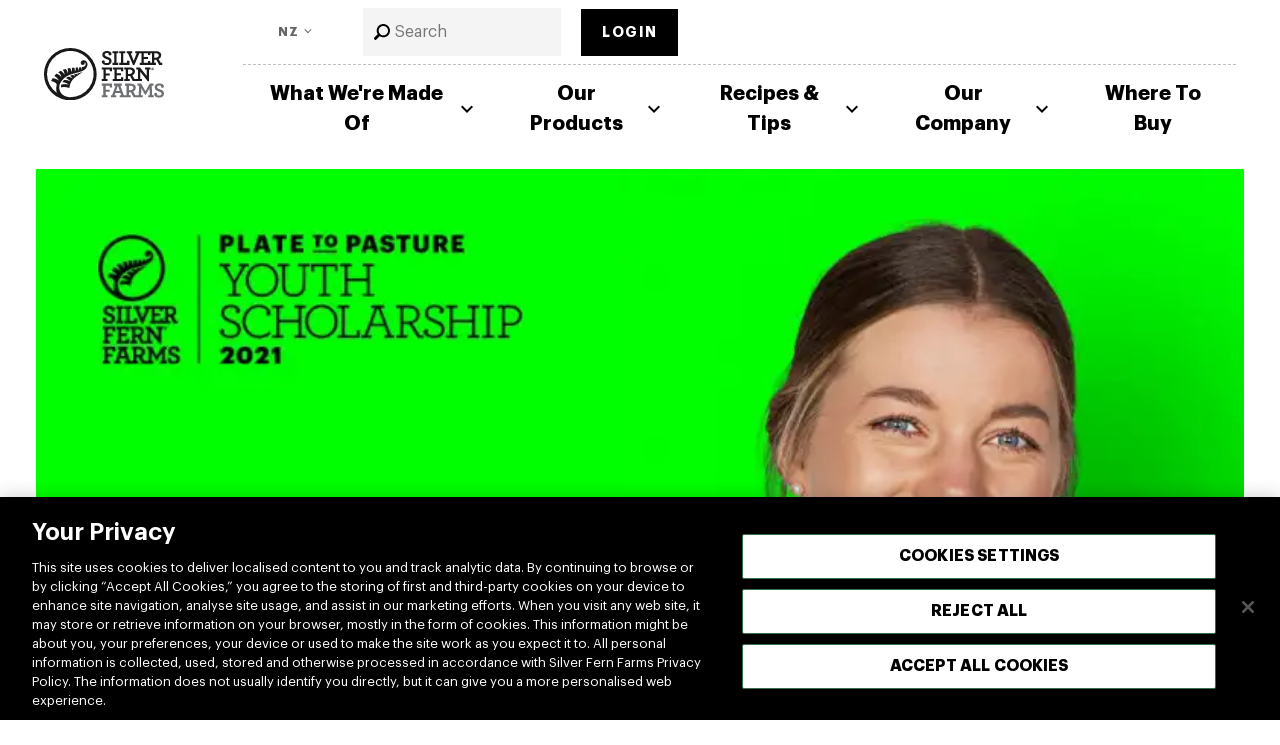

--- FILE ---
content_type: text/html;charset=utf-8
request_url: https://silverfernfarms.com/nz/en/our-company/our-news/silver-fern-farms-creates-opportunities-for-young-people-to-succeed-in-the-red-meat-industry
body_size: 13939
content:

<!DOCTYPE HTML>
<html lang="en-NZ">
    <head>
  <meta charset="UTF-8"/>
  <title>Silver Fern Farms creates opportunities for young people to succeed in the red meat industry’ | Silver Fern Farms</title>
  <meta name="keywords" content="News"/>
  <meta name="description" content="New Zealand, May 5, 2021 - Silver Fern Farms will launch their search for the future stars of the red meat industry in the coming weeks, with applications opening for the Plate to Pasture Youth Scholarships and the Silver Fern Farms Graduate Career Programme."/>
  <meta name="template" content="news-article-page-template"/>
  <meta name="viewport" content="width=device-width, initial-scale=1"/>

   <!-- OneTrust Cookies Consent Notice start for silverfernfarms.com -->
   
    <script defer="defer" type="text/javascript" src="/.rum/@adobe/helix-rum-js@%5E2/dist/rum-standalone.js"></script>
<script src="https://cdn-au.onetrust.com/scripttemplates/otSDKStub.js" data-document-language="true" type="text/javascript" charset="UTF-8" data-domain-script="018ee418-76a7-7d99-9c5c-aa338e44c41b"></script>
    <script type="text/javascript">
      function OptanonWrapper() {}
    </script>
  
  <!-- OneTrust Cookies Consent Notice end for silverfernfarms.com -->

  <!-- Google Tag Manager -->
  <script>(function(w,d,s,l,i){w[l]=w[l]||[];w[l].push({'gtm.start':
    new Date().getTime(),event:'gtm.js'});var f=d.getElementsByTagName(s)[0],
    j=d.createElement(s),dl=l!='dataLayer'?'&l='+l:'';j.async=true;j.src=
    'https://www.googletagmanager.com/gtm.js?id='+i+dl;f.parentNode.insertBefore(j,f);
    })(window,document,'script','dataLayer','GTM-PJSHVC');</script>
  <!-- End Google Tag Manager -->
  
  <!--Google Analytics-->
   <meta name="google-site-verification" content="98H5ORwUdfzmBA2m8grb1mXf3np78EP6vYutUo_SSPw"/>
  <!--End Google Analytics-->

  <!-- Meta Pixel Code -->
  <script>
    !
    function(f, b, e, v, n, t, s)
    {
      if (f.fbq) return;
      n = f.fbq = function() {
        n.callMethod ?
        n.callMethod.apply(n, arguments) : n.queue.push(arguments)
      };
      if (!f._fbq) f._fbq = n;
      n.push = n;
      n.loaded = !0;
      n.version = '2.0';
      n.queue = [];
      t = b.createElement(e);
      t.async = !0;
      t.src = v;
      s = b.getElementsByTagName(e)[0];
      s.parentNode.insertBefore(t, s)
    } (window, document, 'script',
    'https://connect.facebook.net/en_US/fbevents.js');
    fbq('init', '851328202721259');
    fbq('track', 'PageView');
  </script>
  <noscript>
    <img height="1" width="1" style="display:none" src="https://www.facebook.com/tr?id=851328202721259&ev=PageView&noscript=1"/>
  </noscript>
  <!-- End Meta Pixel Code -->
  
  <link rel="apple-touch-icon" sizes="57x57" href="/content/dam/sff-main-site/site/ico/apple-icon-57x57.png"/>
  <link rel="apple-touch-icon" sizes="60x60" href="/content/dam/sff-main-site/site/ico/apple-icon-57x57.png"/>
  <link rel="apple-touch-icon" sizes="72x72" href="/content/dam/sff-main-site/site/ico/apple-icon-57x57.png"/>
  <link rel="apple-touch-icon" sizes="76x76" href="/content/dam/sff-main-site/site/ico/apple-icon-57x57.png"/>
  <link rel="apple-touch-icon" sizes="114x114" href="/content/dam/sff-main-site/site/ico/apple-icon-57x57.png"/>
  <link rel="apple-touch-icon" sizes="120x120" href="/content/dam/sff-main-site/site/ico/apple-icon-57x57.png"/>
  <link rel="apple-touch-icon" sizes="152x152" href="/content/dam/sff-main-site/site/ico/apple-icon-57x57.png"/>
  <link rel="apple-touch-icon" sizes="180x180" href="/content/dam/sff-main-site/site/ico/apple-icon-57x57.png"/>

  <link rel="icon" type="image/png" sizes="16x16" href="/content/dam/sff-main-site/site/ico/android-icon-192x192.png"/>
  <link rel="icon" type="image/png" sizes="32x32" href="/content/dam/sff-main-site/site/ico/android-icon-192x192.png"/>
  <link rel="icon" type="image/png" sizes="96x96" href="/content/dam/sff-main-site/site/ico/android-icon-192x192.png"/>
  <link rel="icon" type="image/png" sizes="192x192" href="/content/dam/sff-main-site/site/ico/android-icon-192x192.png"/>

  <link rel="shortcut icon" href="/content/dam/sff-main-site/site/ico/favicon.ico"/>

  
  

  <!-- /* OOTB canonical and hreflang tags  */ -->
  <link rel="canonical" href="https://silverfernfarms.com/nz/en/our-company/our-news/silver-fern-farms-creates-opportunities-for-young-people-to-succeed-in-the-red-meat-industry"/>
  


  <!-- /*~~~~~~~~~~~~~~~~~~~~~~~~~~~~~~~~~~~~~~~~~~~~~~~~~~~~~~~~~~~~~~~~~~~~~~~~~~ 
    ~ custom hreflang tags for live copies home page only 
    ~ if there is custom canonical tag setup for the page the ootb alternateLanguageLinks will marked as false 
    ~ custom hreflang tags based on site generate Sitemap checkbox is marked as true. 
  ~~~~~~~~~~~~~~~~~~~~~~~~~~~~~~~~~~~~~~~~~~~~~~~~~~~~~~~~~~~~~~~~~~~~~~~~~~*/ -->

  
  <!-- Open Graph Meta Tags for Social Media Sharing -->
  <meta property="og:title" content="Silver Fern Farms creates opportunities for young people to succeed in the red meat industry’"/>
  <meta property="og:description" content="New Zealand, May 5, 2021 - Silver Fern Farms will launch their search for the future stars of the red meat industry in the coming weeks, with applications opening for the Plate to Pasture Youth Scholarships and the Silver Fern Farms Graduate Career Programme."/>
  <meta property="og:image" content="https://silverfernfarms.com/content/dam/sff-main-site/en/our-company/our-news/silver-fern-farms-creates-opportunities-for-young-people-to-succeed-in-the-red-meat-industry/SFF1768-YouthScholarship_Imogen-Insta_1080x1080_212__ScaleWidthWzc5NV0.jpeg"/>
  <meta property="og:image:secure_url" content="https://silverfernfarms.com/content/dam/sff-main-site/en/our-company/our-news/silver-fern-farms-creates-opportunities-for-young-people-to-succeed-in-the-red-meat-industry/SFF1768-YouthScholarship_Imogen-Insta_1080x1080_212__ScaleWidthWzc5NV0.jpeg"/>
  <meta property="og:image:width" content="1200"/>
  <meta property="og:image:height" content="630"/>
  <meta property="og:image:type" content="image/jpeg"/>
  <meta property="og:url" content="https://www.silverfernfarms.com/nz/en/our-company/our-news/silver-fern-farms-creates-opportunities-for-young-people-to-succeed-in-the-red-meat-industry.html"/>
  <meta property="og:type" content="website"/>
  <meta property="og:site_name" content="New Zealand"/>
  
  <!-- Twitter Card Meta Tags -->
  <meta name="twitter:card" content="summary_large_image"/>
  <meta name="twitter:title" content="Silver Fern Farms creates opportunities for young people to succeed in the red meat industry’"/>
  <meta name="twitter:description" content="New Zealand, May 5, 2021 - Silver Fern Farms will launch their search for the future stars of the red meat industry in the coming weeks, with applications opening for the Plate to Pasture Youth Scholarships and the Silver Fern Farms Graduate Career Programme."/>
  <meta name="twitter:image" content="https://silverfernfarms.com/content/dam/sff-main-site/en/our-company/our-news/silver-fern-farms-creates-opportunities-for-young-people-to-succeed-in-the-red-meat-industry/SFF1768-YouthScholarship_Imogen-Insta_1080x1080_212__ScaleWidthWzc5NV0.jpeg"/>
  
  <!-- Pinterest -->
  <meta name="description" content="New Zealand, May 5, 2021 - Silver Fern Farms will launch their search for the future stars of the red meat industry in the coming weeks, with applications opening for the Plate to Pasture Youth Scholarships and the Silver Fern Farms Graduate Career Programme."/>

  
  
    
<script src="/etc.clientlibs/clientlibs/granite/jquery.lc-7842899024219bcbdb5e72c946870b79-lc.min.js"></script>
<script src="/etc.clientlibs/clientlibs/granite/utils.lc-e7bf340a353e643d198b25d0c8ccce47-lc.min.js"></script>
<script src="/etc.clientlibs/clientlibs/granite/jquery/granite.lc-543d214c88dfa6f4a3233b630c82d875-lc.min.js"></script>
<script src="/etc.clientlibs/foundation/clientlibs/jquery.lc-dd9b395c741ce2784096e26619e14910-lc.min.js"></script>



  
    
<link rel="stylesheet" href="/etc.clientlibs/sff-commons/clientlibs/clientlib-base.lc-c7b8f7bf2e46e30b30cc094095990aac-lc.min.css" type="text/css">





<!--ADOBE ANALYTICS MAIN-->
<script>
  const path = '/content/sff-main-site/nz/en/our-company/our-news/silver-fern-farms-creates-opportunities-for-young-people-to-succeed-in-the-red-meat-industry'.split("/");
  const currentURL = document.location.href;
  const pageVar = path.length <= 5 ? "homepage" : path[path.length - 1];
  const pageNameVar =
    path.length <= 5 ? "sff:homepage" : "sff:" + path.slice(5).join(":");

  Window.digitalData = Window.digitalData || {};
  Window.digitalData = {
    page: {
      pageInfo: {
        pageID: currentURL,
        pageTitle: document.title,
        pageName: pageNameVar,
        page: pageVar,
        destinationURL: currentURL,
        referringURL: document.referrer,
        site: "sff",
        geoRegion: path[3],
        language: path[4],
        section: path[5] && path[5] != pageVar ? path[5] : undefined,
        subSection: path[5] && path[6] != pageVar ? path[6] : undefined,
        subSubSection: path[7] && path[7] != pageVar ? path[7] : undefined,
      },
      attributes: {},
    },
    /*
      event object 
      entry = {
          eventName:"",
          timeStamp: new Date(),
          location: document.location.href,
      }
    */
    event: [],
  };
</script>

<script>
  //prehiding snippet for Adobe Target with asynchronous tags deployment
  (function (win, doc, style, timeout) {
    var STYLE_ID = "at-body-style";

    function getParent() {
      return doc.getElementsByTagName("head")[0];
    }

    function addStyle(parent, id, def) {
      if (!parent) {
        return;
      }
      var style = doc.createElement("style");
      style.id = id;
      style.innerHTML = def;
      parent.appendChild(style);
    }

    function removeStyle(parent, id) {
      if (!parent) {
        return;
      }
      var style = doc.getElementById(id);
      if (!style) {
        return;
      }
      parent.removeChild(style);
    }
    addStyle(getParent(), STYLE_ID, style);
    setTimeout(function () {
      removeStyle(getParent(), STYLE_ID);
    }, timeout);
  })(window, document, "body {opacity: 0 !important}", 3000);
</script>


  <!--Connection to Adobe Launch (Production Environment)-->
  <script src="https://assets.adobedtm.com/aff89eb565d0/03116d16f850/launch-ce29d312743a.min.js" async></script>






<link href="https://fonts.googleapis.com/icon?family=Material+Icons" rel="stylesheet"/>

<!-- BARLOW CONDENSED -->
<link rel="preconnect" href="https://fonts.googleapis.com"/>
<link rel="preconnect" href="https://fonts.gstatic.com" crossorigin/>
<link href="https://fonts.googleapis.com/css2?family=Barlow+Condensed:ital,wght@0,100;0,200;0,300;0,400;0,500;0,600;0,700;0,800;0,900;1,100;1,200;1,300;1,400;1,500;1,600;1,700;1,800;1,900&display=swap" rel="stylesheet"/>

  
    
    

    

    
    



    
    
<link rel="stylesheet" href="/etc.clientlibs/sff-commons/components/content/us-store-locator/clientlibs.lc-beeb7d6e9a321ebf5d64584d2b4256b2-lc.min.css" type="text/css">
<link rel="stylesheet" href="/etc.clientlibs/sff-commons/components/content/us-locations-upload/clientlibs.lc-6b137fb1aff8e70eb7d2e1fcc7784623-lc.min.css" type="text/css">
<link rel="stylesheet" href="/etc.clientlibs/sff-commons/components/content/nz-locations-upload/clientlibs.lc-6b137fb1aff8e70eb7d2e1fcc7784623-lc.min.css" type="text/css">
<link rel="stylesheet" href="/etc.clientlibs/sff-commons/clientlibs/clientlib-sff-main-site.lc-4d21089a9917ddfe74fb29922455d3a3-lc.min.css" type="text/css">



    

  
  

<!-- Slick.js -->
  <link rel="stylesheet" type="text/css" href="//cdn.jsdelivr.net/npm/slick-carousel@1.8.1/slick/slick.css"/>
  <script type="text/javascript" src="//cdn.jsdelivr.net/npm/slick-carousel@1.8.1/slick/slick.min.js"></script>
<!-- End Slick.js -->
</head>
    <body class="page basicpage" id="page-dd810f3839" data-cmp-data-layer-enabled>
        <script>
          window.adobeDataLayer = window.adobeDataLayer || [];
          adobeDataLayer.push({
              page: JSON.parse("{\x22page\u002Ddd810f3839\x22:{\x22@type\x22:\x22sff\u002Dmain\u002Dsite\/components\/structure\/page\x22,\x22repo:modifyDate\x22:\x222024\u002D07\u002D15T00:49:17Z\x22,\x22dc:title\x22:\x22Silver Fern Farms creates opportunities for young people to succeed in the red meat industry’\x22,\x22dc:description\x22:\x22New Zealand, May 5, 2021 \u002D Silver Fern Farms will launch their search for the future stars of the red meat industry in the coming weeks, with applications opening for the Plate to Pasture Youth Scholarships and the Silver Fern Farms Graduate Career Programme.\x22,\x22xdm:template\x22:\x22\/conf\/sff\u002Dmain\u002Dsite\/settings\/wcm\/templates\/news\u002Darticle\u002Dpage\u002Dtemplate\x22,\x22xdm:language\x22:\x22en\u002DNZ\x22,\x22xdm:tags\x22:[\x22News\x22],\x22repo:path\x22:\x22\/content\/sff\u002Dmain\u002Dsite\/nz\/en\/our\u002Dcompany\/our\u002Dnews\/silver\u002Dfern\u002Dfarms\u002Dcreates\u002Dopportunities\u002Dfor\u002Dyoung\u002Dpeople\u002Dto\u002Dsucceed\u002Din\u002Dthe\u002Dred\u002Dmeat\u002Dindustry.html\x22}}"),
              event:'cmp:show',
              eventInfo: {
                  path: 'page.page\u002Ddd810f3839'
              }
          });
        </script>
        
        
            




            
<div id="fb-root"></div>

    
<script src="/etc.clientlibs/core/wcm/components/page/v2/page/clientlibs/site/sharing.lc-deaa6e4b8b10659c43ff882ae8a4b680-lc.min.js"></script>




            
<div class="root container responsivegrid">

    
    <div id="container-b9f1093ac6" class="cmp-container">
        


<div class="aem-Grid aem-Grid--12 aem-Grid--default--12 ">
    
    <header class="experiencefragment cmp-experiencefragment--header aem-GridColumn aem-GridColumn--default--12">
<div id="experiencefragment-a247e7c5fb" class="cmp-experiencefragment cmp-experiencefragment--header">


    
    
    
    <div id="container-96613f0d16" class="cmp-container">
        
        <div class="container responsivegrid">

    
    
    
    <div id="container-e395dd625e" class="cmp-container">
        
        <div class="container responsivegrid cmp-layoutcontainer--header">

    
    <div id="container-b540bb77ea" class="cmp-container">
        


<div class="aem-Grid aem-Grid--12 aem-Grid--tablet--12 aem-Grid--default--12 aem-Grid--phones--12 ">
    
    <div class="image cmp-image--logo aem-GridColumn--offset--tablet--0 aem-GridColumn--default--none aem-GridColumn--phones--4 aem-GridColumn--tablet--none aem-GridColumn aem-GridColumn--tablet--2 aem-GridColumn--offset--default--0 aem-GridColumn--phones--none aem-GridColumn--default--2 aem-GridColumn--offset--phones--0">
<div data-cmp-is="image" data-cmp-lazy data-cmp-lazythreshold="0" data-cmp-src="/content/experience-fragments/sff-main-site/nz/en/site/header/master/_jcr_content/root/container/container_1195249223/image.coreimg{.width}.svg/1757373569507/logo-black.svg" data-asset="/content/dam/sff-main-site/site/logo/Logo-black.svg" data-title="SFF Logo" id="image-0d4319b60b" data-cmp-data-layer="{&#34;image-0d4319b60b&#34;:{&#34;@type&#34;:&#34;sff-main-site/components/content/image&#34;,&#34;repo:modifyDate&#34;:&#34;2025-09-08T23:19:29Z&#34;,&#34;xdm:linkURL&#34;:&#34;/nz/en&#34;,&#34;image&#34;:{&#34;repo:id&#34;:&#34;2b50912d-c046-41ea-8c8d-b8305d2f36ec&#34;,&#34;repo:modifyDate&#34;:&#34;2021-10-21T23:50:16Z&#34;,&#34;@type&#34;:&#34;image/svg+xml&#34;,&#34;repo:path&#34;:&#34;/content/dam/sff-main-site/site/logo/Logo-black.svg&#34;}}}" class="cmp-image" itemscope itemtype="http://schema.org/ImageObject">
    <a class="cmp-image__link" href="/nz/en" data-cmp-clickable data-cmp-hook-image="link">
        <noscript data-cmp-hook-image="noscript">
            
            <img src="/content/experience-fragments/sff-main-site/nz/en/site/header/master/_jcr_content/root/container/container_1195249223/image.coreimg.svg/1757373569507/logo-black.svg" class="cmp-image__image" itemprop="contentUrl" data-cmp-hook-image="image" alt="SFF Logo"/>
            
        </noscript>
    </a>
    
    
</div>

    

</div>
<div class="container responsivegrid aem-GridColumn--default--none aem-GridColumn aem-GridColumn--default--10 aem-GridColumn--offset--default--0">

    
    
    
    <div id="container-ad8ca9ff97" class="cmp-container">
        
        <div class="container responsivegrid cmp-layoutcontainer--utility">

    
    <div id="container-c041099528" class="cmp-container">
        


<div class="aem-Grid aem-Grid--10 aem-Grid--tablet--10 aem-Grid--default--10 aem-Grid--phone--10 ">
    
    <div class="languagenavigation cmp-languagenavigation--default cmp-languagenavigation--header aem-GridColumn--offset--tablet--0 aem-GridColumn--default--none aem-GridColumn--phone--none aem-GridColumn--tablet--4 aem-GridColumn--tablet--none aem-GridColumn aem-GridColumn--phone--4 aem-GridColumn--offset--phone--0 aem-GridColumn--offset--default--0 aem-GridColumn--default--2"><nav data-cmp-data-layer="{&#34;languagenavigation-5a214d7c7d&#34;:{&#34;@type&#34;:&#34;sff-main-site/components/structure/languagenavigation&#34;,&#34;repo:modifyDate&#34;:&#34;2025-09-08T23:19:29Z&#34;}}" id="languagenavigation-5a214d7c7d" class="cmp-languagenavigation">
  

  <ul class="cmp-languagenavigation__group">
    <li class="cmp-languagenavigation__item cmp-languagenavigation__item--level-0 cmp-languagenavigation__item--active">
      <a data-cmp-clickable aria-current class="cmp-languagenavigation__item-link" href="https://www.silverfernfarms.com/nz/en?r=1" hreflang="NZ" lang="NZ" rel="alternate">New Zealand</a>
    </li>
  
    <li class="cmp-languagenavigation__item cmp-languagenavigation__item--level-0 ">
      <a data-cmp-clickable aria-current class="cmp-languagenavigation__item-link" href="https://www.silverfernfarms.com/us/en?r=1" hreflang="US" lang="US" rel="alternate">United States</a>
    </li>
  
    <li class="cmp-languagenavigation__item cmp-languagenavigation__item--level-0 ">
      <a data-cmp-clickable aria-current class="cmp-languagenavigation__item-link" href="https://www.silverfernfarms.com/de/de?r=1" hreflang="DE" lang="DE" rel="alternate">Germany</a>
    </li>
  
    <li class="cmp-languagenavigation__item cmp-languagenavigation__item--level-0 ">
      <a data-cmp-clickable aria-current class="cmp-languagenavigation__item-link" href="https://www.silverfernfarms.com/kr/ko?r=1" hreflang="KR" lang="KR" rel="alternate">South Korea</a>
    </li>
  
    <li class="cmp-languagenavigation__item cmp-languagenavigation__item--level-0 ">
      <a data-cmp-clickable aria-current class="cmp-languagenavigation__item-link" href="https://www.silverfernfarms.com/jp/ja?r=1" hreflang="JP" lang="JP" rel="alternate">Japan</a>
    </li>
  
    <li class="cmp-languagenavigation__item cmp-languagenavigation__item--level-0 ">
      <a data-cmp-clickable aria-current class="cmp-languagenavigation__item-link" href="https://www.silverfernfarms.com/cn/zh?r=1" hreflang="CN" lang="CN" rel="alternate">China</a>
    </li>
  
    <li class="cmp-languagenavigation__item cmp-languagenavigation__item--level-0 ">
      <a data-cmp-clickable aria-current class="cmp-languagenavigation__item-link" href="https://www.silverfernfarms.com/me/en?r=1" hreflang="ME" lang="ME" rel="alternate">Middle East</a>
    </li>
  </ul>
</nav>

    
</div>
<div class="search cmp-search--header aem-GridColumn--default--none aem-GridColumn aem-GridColumn--offset--default--0 aem-GridColumn--default--2">
<section id="search-a6e316d3b1" class="cmp-search" role="search" data-cmp-is="search" data-cmp-min-length="3" data-cmp-results-size="5">
    <form class="cmp-search__form" data-cmp-hook-search="form" method="get" action="/content/sff-main-site/nz/en/our-company/our-news/silver-fern-farms-creates-opportunities-for-young-people-to-succeed-in-the-red-meat-industry.searchresults.json/_jcr_content/root/container/container_1195249223/container/container/search" autocomplete="off">
        <div class="cmp-search__field">
            <i class="cmp-search__icon" data-cmp-hook-search="icon"></i>
            <span class="cmp-search__loading-indicator" data-cmp-hook-search="loadingIndicator"></span>
            <input class="cmp-search__input" data-cmp-hook-search="input" type="text" name="fulltext" placeholder="Search" role="combobox" aria-autocomplete="list" aria-haspopup="true" aria-invalid="false" aria-expanded="false"/>
            <button class="cmp-search__clear" data-cmp-hook-search="clear" aria-label="Clear">
                <i class="cmp-search__clear-icon"></i>
            </button>
        </div>
    </form>
    <div class="cmp-search__results" aria-label="Search results" data-cmp-hook-search="results" role="listbox" aria-multiselectable="false"></div>
    
<script data-cmp-hook-search="itemTemplate" type="x-template">
    <a class="cmp-search__item" data-cmp-hook-search="item" role="option" aria-selected="false">
        <span class="cmp-search__item-title" data-cmp-hook-search="itemTitle"></span>
    </a>
</script>

</section>
</div>
<div class="loginbutton button cmp-button--primary aem-GridColumn--default--none aem-GridColumn--offset--default--8 aem-GridColumn">
  <div class="cmp-login-button cmp-login-button__container">
    <button class="cmp-button">
      <span class="cmp-button__text"> LOGIN</span>
    </button>
    <ul class="cmp-login-button__dropdown">
      <li class="cmp-login-button__dropdown-item">
        <a class="cmp-login-button__dropdown-link" target="_blank" href="https://www.silverfernfarmer.co.nz/">Farmer Login</a>
      </li>
      <li class="cmp-login-button__dropdown-item">
        <a class="cmp-login-button__dropdown-link" target="_blank" href="https://my.silverfernfarms.com">
          Customer Login</a>
      </li>
    </ul>
  </div>

</div>

    
</div>

    </div>

    
</div>
<div class="navigation cmp-navigation--header"><hr/>
<nav id="navigation-449889134e" class="cmp-navigation" role="navigation" data-tracking="navigation" itemscope itemtype="http://schema.org/SiteNavigationElement" data-cmp-data-layer="{&#34;navigation-449889134e&#34;:{&#34;@type&#34;:&#34;sff-main-site/components/structure/navigation&#34;,&#34;repo:modifyDate&#34;:&#34;2025-09-08T23:19:29Z&#34;}}">
  <ul class="cmp-navigation__group level-0">
    
  <li class="
      cmp-navigation__item
      cmp-navigation__item--level-0
      cmp-navigation__item--active
    " data-cmp-data-layer="{&#34;navigation-449889134e-item-2e1db3c14b&#34;:{&#34;@type&#34;:&#34;sff-main-site/components/structure/navigation/item&#34;,&#34;repo:modifyDate&#34;:&#34;2022-01-26T00:29:27Z&#34;,&#34;dc:title&#34;:&#34;Grass-Fed New Zealand Red Meat&#34;,&#34;xdm:linkURL&#34;:&#34;/nz/en&#34;}}">
    
      <input type="checkbox" id="nav-check" class="hide"/>
      <label for="nav-check" class="icon">
        <span class="material-icons"></span>
      </label>
    
    
  

  

    
  <ul class="cmp-navigation__group level-1" role="top-navigation" data-tracking="top-navigation">
    
    
  <li class="
      cmp-navigation__item
      cmp-navigation__item--level-1
      
    " data-cmp-data-layer="{&#34;navigation-449889134e-item-7581540446&#34;:{&#34;@type&#34;:&#34;sff-main-site/components/structure/navigation/item&#34;,&#34;repo:modifyDate&#34;:&#34;2022-01-26T00:29:34Z&#34;,&#34;dc:title&#34;:&#34;What We&#39;re Made Of&#34;,&#34;xdm:linkURL&#34;:&#34;/nz/en/what-were-made-of&#34;}}">
    
    
  
    
      <input type="checkbox" id="btn-What We&#39;re Made Of" class="hide" ;/>
      <label for="btn-What We&#39;re Made Of" class="show">
        What We&#39;re Made Of
        <span class="cmp-navigation__item-link-mobile__icon material-icons"></span>
      </label>
    
    <a href="/nz/en/what-were-made-of" title="What We&#39;re Made Of" data-cmp-clickable class="cmp-navigation__item-link">
      What We&#39;re Made Of
      <span class="cmp-navigation__item-link__icon material-icons"></span>
    </a>
  

  

    
  <ul class="cmp-navigation__group level-2" role="second-level-navigation" data-tracking="second-level-navigation">
    <li class="cmp-navigation__item cmp-navigation__item--level-2 cmp-navigation__item--level-1--mobile" role="top-navigation" data-tracking="top-navigation">
      
  <span>
    Our passion, respect and care for New Zealand Grass-fed meat makes us who we are. 
  </span>
  <a href="/nz/en/what-were-made-of" title="What We&#39;re Made Of" data-cmp-clickable class="cmp-navigation__item-link">
    Learn more
  </a>

    </li>
    
  <li class="
      cmp-navigation__item
      cmp-navigation__item--level-2
      
    " data-cmp-data-layer="{&#34;navigation-449889134e-item-c4d26f9d29&#34;:{&#34;@type&#34;:&#34;sff-main-site/components/structure/navigation/item&#34;,&#34;repo:modifyDate&#34;:&#34;2022-01-26T00:29:44Z&#34;,&#34;dc:title&#34;:&#34;Grass-Fed&#34;,&#34;xdm:linkURL&#34;:&#34;/nz/en/what-were-made-of/grass-fed&#34;}}">
    
    
  
    
    <a href="/nz/en/what-were-made-of/grass-fed" title="Grass-Fed" data-cmp-clickable class="cmp-navigation__item-link">
      Grass-Fed
      
    </a>
  

  
    
  

    
  </li>

  
    
    
  <li class="
      cmp-navigation__item
      cmp-navigation__item--level-2
      
    " data-cmp-data-layer="{&#34;navigation-449889134e-item-3547a422c2&#34;:{&#34;@type&#34;:&#34;sff-main-site/components/structure/navigation/item&#34;,&#34;repo:modifyDate&#34;:&#34;2022-01-26T00:29:44Z&#34;,&#34;dc:title&#34;:&#34;Guaranteed Eating Quality&#34;,&#34;xdm:linkURL&#34;:&#34;/nz/en/what-were-made-of/guaranteed-eating-quality&#34;}}">
    
    
  
    
    <a href="/nz/en/what-were-made-of/guaranteed-eating-quality" title="Guaranteed Eating Quality" data-cmp-clickable class="cmp-navigation__item-link">
      Guaranteed Eating Quality
      
    </a>
  

  
    
  

    
  </li>

  
    
    
  <li class="
      cmp-navigation__item
      cmp-navigation__item--level-2
      
    " data-cmp-data-layer="{&#34;navigation-449889134e-item-de43feecab&#34;:{&#34;@type&#34;:&#34;sff-main-site/components/structure/navigation/item&#34;,&#34;repo:modifyDate&#34;:&#34;2022-01-26T00:29:44Z&#34;,&#34;dc:title&#34;:&#34;Our Chain of Care&#34;,&#34;xdm:linkURL&#34;:&#34;/nz/en/what-were-made-of/our-chain-of-care&#34;}}">
    
    
  
    
    <a href="/nz/en/what-were-made-of/our-chain-of-care" title="Our Chain of Care" data-cmp-clickable class="cmp-navigation__item-link">
      Our Chain of Care
      
    </a>
  

  
    
  

    
  </li>

  
    
    
  <li class="
      cmp-navigation__item
      cmp-navigation__item--level-2
      
    " data-cmp-data-layer="{&#34;navigation-449889134e-item-7d71ef54e1&#34;:{&#34;@type&#34;:&#34;sff-main-site/components/structure/navigation/item&#34;,&#34;repo:modifyDate&#34;:&#34;2022-01-26T00:29:44Z&#34;,&#34;dc:title&#34;:&#34;Meet Our Farmers&#34;,&#34;xdm:linkURL&#34;:&#34;/nz/en/what-were-made-of/meet-our-farmers&#34;}}">
    
    
  
    
    <a href="/nz/en/what-were-made-of/meet-our-farmers" title="Meet Our Farmers" data-cmp-clickable class="cmp-navigation__item-link">
      Meet Our Farmers
      
    </a>
  

  
    
  

    
  </li>

  
    
    
  <li class="
      cmp-navigation__item
      cmp-navigation__item--level-2
      
    " data-cmp-data-layer="{&#34;navigation-449889134e-item-6796ffcda3&#34;:{&#34;@type&#34;:&#34;sff-main-site/components/structure/navigation/item&#34;,&#34;repo:modifyDate&#34;:&#34;2023-10-01T21:07:23Z&#34;,&#34;dc:title&#34;:&#34;\&#34;Net Carbon Zero by Nature\&#34; Science&#34;,&#34;xdm:linkURL&#34;:&#34;/nz/en/what-were-made-of/net-carbon-zero-science&#34;}}">
    
    
  
    
    <a href="/nz/en/what-were-made-of/net-carbon-zero-science" title="&#34;Net Carbon Zero by Nature&#34; Science" data-cmp-clickable class="cmp-navigation__item-link">
      &#34;Net Carbon Zero by Nature&#34; Science
      
    </a>
  

  
    
  

    
  </li>

  </ul>

  </li>

  
    
    
  <li class="
      cmp-navigation__item
      cmp-navigation__item--level-1
      
    " data-cmp-data-layer="{&#34;navigation-449889134e-item-349313346c&#34;:{&#34;@type&#34;:&#34;sff-main-site/components/structure/navigation/item&#34;,&#34;repo:modifyDate&#34;:&#34;2022-01-26T00:29:33Z&#34;,&#34;dc:title&#34;:&#34;Our Products&#34;,&#34;xdm:linkURL&#34;:&#34;https://www.silverfernfarms.com/nz/en/our-products/for-home&#34;}}">
    
    
  
    
      <input type="checkbox" id="btn-Our Products" class="hide" ;/>
      <label for="btn-Our Products" class="show">
        Our Products
        <span class="cmp-navigation__item-link-mobile__icon material-icons"></span>
      </label>
    
    <a href="https://www.silverfernfarms.com/nz/en/our-products/for-home" title="Our Products" data-cmp-clickable class="cmp-navigation__item-link">
      Our Products
      <span class="cmp-navigation__item-link__icon material-icons"></span>
    </a>
  

  

    
  <ul class="cmp-navigation__group level-2" role="second-level-navigation" data-tracking="second-level-navigation">
    <li class="cmp-navigation__item cmp-navigation__item--level-2 cmp-navigation__item--level-1--mobile" role="top-navigation" data-tracking="top-navigation">
      
  <span>
    
  </span>
  <a href="https://www.silverfernfarms.com/nz/en/our-products/for-home" title="Our Products" data-cmp-clickable class="cmp-navigation__item-link">
    Learn more
  </a>

    </li>
    
  <li class="
      cmp-navigation__item
      cmp-navigation__item--level-2
      
    " data-cmp-data-layer="{&#34;navigation-449889134e-item-e07285a148&#34;:{&#34;@type&#34;:&#34;sff-main-site/components/structure/navigation/item&#34;,&#34;repo:modifyDate&#34;:&#34;2022-01-27T00:59:12Z&#34;,&#34;dc:title&#34;:&#34;For Home&#34;,&#34;xdm:linkURL&#34;:&#34;/nz/en/our-products/for-home&#34;}}">
    
    
  
    
    <a href="/nz/en/our-products/for-home" title="For Home" data-cmp-clickable class="cmp-navigation__item-link">
      For Home
      
    </a>
  

  
    
  

    
  </li>

  
    
    
  <li class="
      cmp-navigation__item
      cmp-navigation__item--level-2
      
    " data-cmp-data-layer="{&#34;navigation-449889134e-item-4e12e6608b&#34;:{&#34;@type&#34;:&#34;sff-main-site/components/structure/navigation/item&#34;,&#34;repo:modifyDate&#34;:&#34;2023-12-12T01:04:19Z&#34;,&#34;dc:title&#34;:&#34;For Chefs&#34;,&#34;xdm:linkURL&#34;:&#34;/nz/en/our-products/for-chefs&#34;}}">
    
    
  
    
    <a href="/nz/en/our-products/for-chefs" title="For Chefs" data-cmp-clickable class="cmp-navigation__item-link">
      For Chefs
      
    </a>
  

  
    
  

    
  </li>

  
    
    
  <li class="
      cmp-navigation__item
      cmp-navigation__item--level-2
      
    " data-cmp-data-layer="{&#34;navigation-449889134e-item-47bc65a176&#34;:{&#34;@type&#34;:&#34;sff-main-site/components/structure/navigation/item&#34;,&#34;repo:modifyDate&#34;:&#34;2025-05-12T02:22:49Z&#34;,&#34;dc:title&#34;:&#34;For Commercial Customers&#34;,&#34;xdm:linkURL&#34;:&#34;/nz/en/our-products/for-commercial-customers&#34;}}">
    
    
  
    
    <a href="/nz/en/our-products/for-commercial-customers" title="For Commercial Customers" data-cmp-clickable class="cmp-navigation__item-link">
      For Commercial Customers
      
    </a>
  

  
    
  

    
  </li>

  
    
    
  <li class="
      cmp-navigation__item
      cmp-navigation__item--level-2
      
    " data-cmp-data-layer="{&#34;navigation-449889134e-item-f742af09b4&#34;:{&#34;@type&#34;:&#34;sff-main-site/components/structure/navigation/item&#34;,&#34;repo:modifyDate&#34;:&#34;2023-10-01T21:07:31Z&#34;,&#34;dc:title&#34;:&#34;Net Carbon Zero by Nature&#34;,&#34;xdm:linkURL&#34;:&#34;/nz/en/our-products/net-carbon-zero&#34;}}">
    
    
  
    
    <a href="/nz/en/our-products/net-carbon-zero" title="Net Carbon Zero by Nature" data-cmp-clickable class="cmp-navigation__item-link">
      Net Carbon Zero by Nature
      
    </a>
  

  
    
  

    
  </li>

  </ul>

  </li>

  
    
    
  <li class="
      cmp-navigation__item
      cmp-navigation__item--level-1
      
    " data-cmp-data-layer="{&#34;navigation-449889134e-item-78e47f5b3f&#34;:{&#34;@type&#34;:&#34;sff-main-site/components/structure/navigation/item&#34;,&#34;repo:modifyDate&#34;:&#34;2022-02-02T20:14:26Z&#34;,&#34;dc:title&#34;:&#34;Recipes &amp; Tips&#34;,&#34;xdm:linkURL&#34;:&#34;/nz/en/recipes-and-tips&#34;}}">
    
    
  
    
      <input type="checkbox" id="btn-Recipes &amp; Tips" class="hide" ;/>
      <label for="btn-Recipes &amp; Tips" class="show">
        Recipes &amp; Tips
        <span class="cmp-navigation__item-link-mobile__icon material-icons"></span>
      </label>
    
    <a href="/nz/en/recipes-and-tips" title="Recipes &amp; Tips" data-cmp-clickable class="cmp-navigation__item-link">
      Recipes &amp; Tips
      <span class="cmp-navigation__item-link__icon material-icons"></span>
    </a>
  

  

    
  <ul class="cmp-navigation__group level-2" role="second-level-navigation" data-tracking="second-level-navigation">
    <li class="cmp-navigation__item cmp-navigation__item--level-2 cmp-navigation__item--level-1--mobile" role="top-navigation" data-tracking="top-navigation">
      
  <span>
    Find something delicious to make from a variety of Beef, Lamb and Venison recipes.
  </span>
  <a href="/nz/en/recipes-and-tips" title="Recipes &amp; Tips" data-cmp-clickable class="cmp-navigation__item-link">
    Learn more
  </a>

    </li>
    
  <li class="
      cmp-navigation__item
      cmp-navigation__item--level-2
      
    " data-cmp-data-layer="{&#34;navigation-449889134e-item-20b63b6a5f&#34;:{&#34;@type&#34;:&#34;sff-main-site/components/structure/navigation/item&#34;,&#34;repo:modifyDate&#34;:&#34;2024-07-31T02:37:08Z&#34;,&#34;dc:title&#34;:&#34;Beef Recipes&#34;,&#34;xdm:linkURL&#34;:&#34;/nz/en/recipes-and-tips/beef-recipes&#34;}}">
    
    
  
    
    <a href="/nz/en/recipes-and-tips/beef-recipes" title="Beef Recipes" data-cmp-clickable class="cmp-navigation__item-link">
      Beef Recipes
      
    </a>
  

  
    
  

    
  </li>

  
    
    
  <li class="
      cmp-navigation__item
      cmp-navigation__item--level-2
      
    " data-cmp-data-layer="{&#34;navigation-449889134e-item-014e673796&#34;:{&#34;@type&#34;:&#34;sff-main-site/components/structure/navigation/item&#34;,&#34;repo:modifyDate&#34;:&#34;2024-07-31T03:47:23Z&#34;,&#34;dc:title&#34;:&#34;Lamb Recipes&#34;,&#34;xdm:linkURL&#34;:&#34;/nz/en/recipes-and-tips/lamb-recipes&#34;}}">
    
    
  
    
    <a href="/nz/en/recipes-and-tips/lamb-recipes" title="Lamb Recipes" data-cmp-clickable class="cmp-navigation__item-link">
      Lamb Recipes
      
    </a>
  

  
    
  

    
  </li>

  
    
    
  <li class="
      cmp-navigation__item
      cmp-navigation__item--level-2
      
    " data-cmp-data-layer="{&#34;navigation-449889134e-item-dc0effbddb&#34;:{&#34;@type&#34;:&#34;sff-main-site/components/structure/navigation/item&#34;,&#34;repo:modifyDate&#34;:&#34;2024-07-31T04:26:17Z&#34;,&#34;dc:title&#34;:&#34;Venison Recipes&#34;,&#34;xdm:linkURL&#34;:&#34;/nz/en/recipes-and-tips/venison-recipes&#34;}}">
    
    
  
    
    <a href="/nz/en/recipes-and-tips/venison-recipes" title="Venison Recipes" data-cmp-clickable class="cmp-navigation__item-link">
      Venison Recipes
      
    </a>
  

  
    
  

    
  </li>

  
    
    
  <li class="
      cmp-navigation__item
      cmp-navigation__item--level-2
      
    " data-cmp-data-layer="{&#34;navigation-449889134e-item-5fdb214cf3&#34;:{&#34;@type&#34;:&#34;sff-main-site/components/structure/navigation/item&#34;,&#34;repo:modifyDate&#34;:&#34;2024-07-31T03:12:55Z&#34;,&#34;dc:title&#34;:&#34;Honest Burger Recipes&#34;,&#34;xdm:linkURL&#34;:&#34;/nz/en/recipes-and-tips/honest-burger-recipes&#34;}}">
    
    
  
    
    <a href="/nz/en/recipes-and-tips/honest-burger-recipes" title="Honest Burger Recipes" data-cmp-clickable class="cmp-navigation__item-link">
      Honest Burger Recipes
      
    </a>
  

  
    
  

    
  </li>

  
    
    
  <li class="
      cmp-navigation__item
      cmp-navigation__item--level-2
      
    " data-cmp-data-layer="{&#34;navigation-449889134e-item-0bb2482931&#34;:{&#34;@type&#34;:&#34;sff-main-site/components/structure/navigation/item&#34;,&#34;repo:modifyDate&#34;:&#34;2024-07-31T03:03:56Z&#34;,&#34;dc:title&#34;:&#34;Pure Range Recipes&#34;,&#34;xdm:linkURL&#34;:&#34;/nz/en/recipes-and-tips/pure-range-recipes&#34;}}">
    
    
  
    
    <a href="/nz/en/recipes-and-tips/pure-range-recipes" title="Pure Range Recipes" data-cmp-clickable class="cmp-navigation__item-link">
      Pure Range Recipes
      
    </a>
  

  
    
  

    
  </li>

  
    
    
  <li class="
      cmp-navigation__item
      cmp-navigation__item--level-2
      
    " data-cmp-data-layer="{&#34;navigation-449889134e-item-f9faff9e0c&#34;:{&#34;@type&#34;:&#34;sff-main-site/components/structure/navigation/item&#34;,&#34;repo:modifyDate&#34;:&#34;2022-06-23T02:53:45Z&#34;,&#34;dc:title&#34;:&#34;Sure Fire Cooking Tips&#34;,&#34;xdm:linkURL&#34;:&#34;/nz/en/recipes-and-tips/sure-fire-tips&#34;}}">
    
    
  
    
    <a href="/nz/en/recipes-and-tips/sure-fire-tips" title="Sure Fire Cooking Tips" data-cmp-clickable class="cmp-navigation__item-link">
      Sure Fire Cooking Tips
      
    </a>
  

  
    
  

    
  </li>

  </ul>

  </li>

  
    
    
  <li class="
      cmp-navigation__item
      cmp-navigation__item--level-1
      cmp-navigation__item--active
    " data-cmp-data-layer="{&#34;navigation-449889134e-item-1077548380&#34;:{&#34;@type&#34;:&#34;sff-main-site/components/structure/navigation/item&#34;,&#34;repo:modifyDate&#34;:&#34;2022-01-26T00:29:33Z&#34;,&#34;dc:title&#34;:&#34;Our Company&#34;,&#34;xdm:linkURL&#34;:&#34;/nz/en/our-company&#34;}}">
    
    
  
    
      <input type="checkbox" id="btn-Our Company" class="hide" ;/>
      <label for="btn-Our Company" class="show">
        Our Company
        <span class="cmp-navigation__item-link-mobile__icon material-icons"></span>
      </label>
    
    <a href="/nz/en/our-company" title="Our Company" aria-current="page" data-cmp-clickable class="cmp-navigation__item-link">
      Our Company
      <span class="cmp-navigation__item-link__icon material-icons"></span>
    </a>
  

  

    
  <ul class="cmp-navigation__group level-2" role="second-level-navigation" data-tracking="second-level-navigation">
    <li class="cmp-navigation__item cmp-navigation__item--level-2 cmp-navigation__item--level-1--mobile" role="top-navigation" data-tracking="top-navigation">
      
  <span>
    We care deeply about doing the right thing and doing it well, striving every day to be the world&#39;s most successful and sustainable grass-fed red meat company.
  </span>
  <a href="/nz/en/our-company" title="Our Company" aria-current="page" data-cmp-clickable class="cmp-navigation__item-link">
    Learn more
  </a>

    </li>
    
  <li class="
      cmp-navigation__item
      cmp-navigation__item--level-2
      
    " data-cmp-data-layer="{&#34;navigation-449889134e-item-8a2cde8e1b&#34;:{&#34;@type&#34;:&#34;sff-main-site/components/structure/navigation/item&#34;,&#34;repo:modifyDate&#34;:&#34;2024-04-03T20:25:17Z&#34;,&#34;dc:title&#34;:&#34;About Us&#34;,&#34;xdm:linkURL&#34;:&#34;/nz/en/our-company/about-us&#34;}}">
    
    
  
    
    <a href="/nz/en/our-company/about-us" title="About Us" data-cmp-clickable class="cmp-navigation__item-link">
      About Us
      
    </a>
  

  
    
  

    
  </li>

  
    
    
  <li class="
      cmp-navigation__item
      cmp-navigation__item--level-2
      
    " data-cmp-data-layer="{&#34;navigation-449889134e-item-8a3dea56f7&#34;:{&#34;@type&#34;:&#34;sff-main-site/components/structure/navigation/item&#34;,&#34;repo:modifyDate&#34;:&#34;2023-05-04T22:35:37Z&#34;,&#34;dc:title&#34;:&#34;Sustainability&#34;,&#34;xdm:linkURL&#34;:&#34;/nz/en/our-company/sustainability&#34;}}">
    
    
  
    
    <a href="/nz/en/our-company/sustainability" title="Sustainability" data-cmp-clickable class="cmp-navigation__item-link">
      Sustainability
      
    </a>
  

  
    
  

    
  </li>

  
    
    
  <li class="
      cmp-navigation__item
      cmp-navigation__item--level-2
      
    " data-cmp-data-layer="{&#34;navigation-449889134e-item-1e91680801&#34;:{&#34;@type&#34;:&#34;sff-main-site/components/structure/navigation/item&#34;,&#34;repo:modifyDate&#34;:&#34;2022-01-27T21:48:18Z&#34;,&#34;dc:title&#34;:&#34;Governance&#34;,&#34;xdm:linkURL&#34;:&#34;/nz/en/our-company/governance&#34;}}">
    
    
  
    
    <a href="/nz/en/our-company/governance" title="Governance" data-cmp-clickable class="cmp-navigation__item-link">
      Governance
      
    </a>
  

  
    
  

    
  </li>

  
    
    
  <li class="
      cmp-navigation__item
      cmp-navigation__item--level-2
      
    " data-cmp-data-layer="{&#34;navigation-449889134e-item-cb904dc03c&#34;:{&#34;@type&#34;:&#34;sff-main-site/components/structure/navigation/item&#34;,&#34;repo:modifyDate&#34;:&#34;2022-01-27T12:36:06Z&#34;,&#34;dc:title&#34;:&#34;Career Opportunities&#34;,&#34;xdm:linkURL&#34;:&#34;https://careers.silverfernfarms.com/nz/en/careers&#34;}}">
    
    
  
    
    <a href="https://careers.silverfernfarms.com/nz/en/careers" title="Career Opportunities" data-cmp-clickable class="cmp-navigation__item-link">
      Career Opportunities
      
    </a>
  

  
    
  

    
  </li>

  
    
    
  <li class="
      cmp-navigation__item
      cmp-navigation__item--level-2
      cmp-navigation__item--active
    " data-cmp-data-layer="{&#34;navigation-449889134e-item-ca26fc9568&#34;:{&#34;@type&#34;:&#34;sff-main-site/components/structure/navigation/item&#34;,&#34;repo:modifyDate&#34;:&#34;2022-01-27T12:36:07Z&#34;,&#34;dc:title&#34;:&#34;Our News&#34;,&#34;xdm:linkURL&#34;:&#34;/nz/en/our-company/our-news&#34;}}">
    
    
  
    
    <a href="/nz/en/our-company/our-news" title="Our News" aria-current="page" data-cmp-clickable class="cmp-navigation__item-link">
      Our News
      
    </a>
  

  
    
  

    
  </li>

  
    
    
  <li class="
      cmp-navigation__item
      cmp-navigation__item--level-2
      
    " data-cmp-data-layer="{&#34;navigation-449889134e-item-a2240a4305&#34;:{&#34;@type&#34;:&#34;sff-main-site/components/structure/navigation/item&#34;,&#34;repo:modifyDate&#34;:&#34;2025-05-21T01:31:39Z&#34;,&#34;dc:title&#34;:&#34;Sponsorship Form&#34;,&#34;xdm:linkURL&#34;:&#34;/nz/en/our-company/sponsorship-form&#34;}}">
    
    
  
    
    <a href="/nz/en/our-company/sponsorship-form" title="Sponsorship Form" data-cmp-clickable class="cmp-navigation__item-link">
      Sponsorship Form
      
    </a>
  

  
    
  

    
  </li>

  </ul>

  </li>

  
    
    
  <li class="
      cmp-navigation__item
      cmp-navigation__item--level-1
      
    " data-cmp-data-layer="{&#34;navigation-449889134e-item-258cd17bb2&#34;:{&#34;@type&#34;:&#34;sff-main-site/components/structure/navigation/item&#34;,&#34;repo:modifyDate&#34;:&#34;2022-01-26T00:29:34Z&#34;,&#34;dc:title&#34;:&#34;Where To Buy&#34;,&#34;xdm:linkURL&#34;:&#34;/nz/en/contact-us/where-to-buy&#34;}}">
    
    
  
    
    <a href="/nz/en/contact-us/where-to-buy" title="Where To Buy" data-cmp-clickable class="cmp-navigation__item-link">
      Where To Buy
      
    </a>
  

  

    
  </li>

  </ul>

  </li>

  </ul>
</nav>

    
</div>

        
    </div>

</div>

    
</div>

    </div>

    
</div>

        
    </div>

</div>

        
    </div>

</div>

    
</header>
<main class="container responsivegrid cmp-layout-container--fixed aem-GridColumn aem-GridColumn--default--12">

    
    <div id="container-444452cc83" class="cmp-container">
        


<div class="aem-Grid aem-Grid--12 aem-Grid--tablet--12 aem-Grid--default--12 aem-Grid--phone--12 ">
    
    <div class="image aem-GridColumn aem-GridColumn--default--12">
<div data-cmp-is="image" data-cmp-lazy data-cmp-lazythreshold="0" data-cmp-src="/adobe/dynamicmedia/deliver/dm-aid--95b6fb47-64a4-4094-a6e9-52f0f830e37d/sff1768-youthscholarship-imogen-insta-1080x1080-212--scalewidthwzc5nv0.jpg?quality=60&amp;width={width}&amp;preferwebp=true" data-cmp-widths="100,200,300,400,500,600,700,800,900,1000,1100,1200,1600" data-asset="/content/dam/sff-main-site/en/our-company/our-news/silver-fern-farms-creates-opportunities-for-young-people-to-succeed-in-the-red-meat-industry/SFF1768-YouthScholarship_Imogen-Insta_1080x1080_212__ScaleWidthWzc5NV0.jpeg" id="image-590dbb91be" data-cmp-data-layer="{&#34;image-590dbb91be&#34;:{&#34;@type&#34;:&#34;sff-main-site/components/content/image&#34;,&#34;repo:modifyDate&#34;:&#34;2024-07-15T00:49:16Z&#34;,&#34;image&#34;:{&#34;repo:id&#34;:&#34;95b6fb47-64a4-4094-a6e9-52f0f830e37d&#34;,&#34;repo:modifyDate&#34;:&#34;2022-02-03T01:54:58Z&#34;,&#34;@type&#34;:&#34;image/jpeg&#34;,&#34;repo:path&#34;:&#34;/content/dam/sff-main-site/en/our-company/our-news/silver-fern-farms-creates-opportunities-for-young-people-to-succeed-in-the-red-meat-industry/SFF1768-YouthScholarship_Imogen-Insta_1080x1080_212__ScaleWidthWzc5NV0.jpeg&#34;}}}" class="cmp-image" itemscope itemtype="http://schema.org/ImageObject">
    
        <noscript data-cmp-hook-image="noscript">
            
            <img src="/adobe/dynamicmedia/deliver/dm-aid--95b6fb47-64a4-4094-a6e9-52f0f830e37d/sff1768-youthscholarship-imogen-insta-1080x1080-212--scalewidthwzc5nv0.jpg?quality=60&preferwebp=true" class="cmp-image__image" itemprop="contentUrl" data-cmp-hook-image="image" alt/>
            
        </noscript>
    
    
    
</div>

    

</div>
<div class="breadcrumb aem-GridColumn aem-GridColumn--default--12">
<nav id="breadcrumb-de3c9ae99b" class="cmp-breadcrumb" aria-label="Breadcrumb" data-cmp-data-layer="{&#34;breadcrumb-de3c9ae99b&#34;:{&#34;@type&#34;:&#34;sff-main-site/components/content/breadcrumb&#34;,&#34;repo:modifyDate&#34;:&#34;2021-10-20T14:25:24Z&#34;}}">
    <ol class="cmp-breadcrumb__list" itemscope itemtype="http://schema.org/BreadcrumbList">
        <li class="cmp-breadcrumb__item" data-cmp-data-layer="{&#34;breadcrumb-de3c9ae99b-item-1077548380&#34;:{&#34;@type&#34;:&#34;sff-main-site/components/content/breadcrumb/item&#34;,&#34;repo:modifyDate&#34;:&#34;2022-01-26T00:29:33Z&#34;,&#34;dc:title&#34;:&#34;Our Company&#34;,&#34;xdm:linkURL&#34;:&#34;/nz/en/our-company&#34;}}" itemprop="itemListElement" itemscope itemtype="http://schema.org/ListItem">
            <a href="/nz/en/our-company" class="cmp-breadcrumb__item-link" itemprop="item" data-cmp-clickable>
                <span itemprop="name">Our Company</span>
            </a>
            <meta itemprop="position" content="1"/>
        </li>
    
        <li class="cmp-breadcrumb__item" data-cmp-data-layer="{&#34;breadcrumb-de3c9ae99b-item-ca26fc9568&#34;:{&#34;@type&#34;:&#34;sff-main-site/components/content/breadcrumb/item&#34;,&#34;repo:modifyDate&#34;:&#34;2022-01-27T12:36:07Z&#34;,&#34;dc:title&#34;:&#34;Our News&#34;,&#34;xdm:linkURL&#34;:&#34;/nz/en/our-company/our-news&#34;}}" itemprop="itemListElement" itemscope itemtype="http://schema.org/ListItem">
            <a href="/nz/en/our-company/our-news" class="cmp-breadcrumb__item-link" itemprop="item" data-cmp-clickable>
                <span itemprop="name">Our News</span>
            </a>
            <meta itemprop="position" content="2"/>
        </li>
    
        <li class="cmp-breadcrumb__item cmp-breadcrumb__item--active" data-cmp-data-layer="{&#34;breadcrumb-de3c9ae99b-item-dd810f3839&#34;:{&#34;@type&#34;:&#34;sff-main-site/components/content/breadcrumb/item&#34;,&#34;repo:modifyDate&#34;:&#34;2022-01-27T12:13:32Z&#34;,&#34;dc:title&#34;:&#34;Silver Fern Farms creates opportunities for young people to succeed in the red meat industry’&#34;,&#34;xdm:linkURL&#34;:&#34;/nz/en/our-company/our-news/silver-fern-farms-creates-opportunities-for-young-people-to-succeed-in-the-red-meat-industry&#34;}}" itemprop="itemListElement" itemscope itemtype="http://schema.org/ListItem">
            
                <span itemprop="name">Silver Fern Farms creates opportunities for young people to succeed in the red meat industry’</span>
            
            <meta itemprop="position" content="3"/>
        </li>
    </ol>
</nav>

    
</div>
<div class="separator cmp-separator--hidden cmp-separator--space-small aem-GridColumn aem-GridColumn--default--12">
<div id="separator-2e4d719ced" class="cmp-separator">
    <hr class="cmp-separator__horizontal-rule"/>
</div></div>
<div class="container responsivegrid aem-GridColumn--tablet--12 aem-GridColumn--offset--tablet--0 aem-GridColumn--default--none aem-GridColumn--phone--none aem-GridColumn--phone--12 aem-GridColumn--tablet--none aem-GridColumn aem-GridColumn--default--8 aem-GridColumn--offset--phone--0 aem-GridColumn--offset--default--0">

    
    <div id="container-3390b2467a" class="cmp-container">
        


<div class="aem-Grid aem-Grid--12 aem-Grid--tablet--12 aem-Grid--default--12 aem-Grid--phone--12 ">
    
    <div class="title aem-GridColumn--tablet--12 aem-GridColumn--default--none aem-GridColumn--phone--12 aem-GridColumn aem-GridColumn--default--12 aem-GridColumn--offset--default--0">
<div data-cmp-data-layer="{&#34;title-9a859d7aae&#34;:{&#34;@type&#34;:&#34;sff-main-site/components/content/title&#34;,&#34;repo:modifyDate&#34;:&#34;2024-07-15T00:49:17Z&#34;,&#34;dc:title&#34;:&#34;Silver Fern Farms creates opportunities for young people to succeed in the red meat industry’&#34;}}" id="title-9a859d7aae" class="cmp-title">
    <h2 class="cmp-title__text">Silver Fern Farms creates opportunities for young people to succeed in the red meat industry’</h2>
</div>

    

</div>
<div class="title aem-GridColumn--tablet--12 aem-GridColumn--phone--12 aem-GridColumn aem-GridColumn--default--12">
<div data-cmp-data-layer="{&#34;title-7f33792c37&#34;:{&#34;@type&#34;:&#34;sff-main-site/components/content/title&#34;,&#34;repo:modifyDate&#34;:&#34;2024-07-15T00:49:17Z&#34;,&#34;dc:title&#34;:&#34;By Silver Fern Farms&#34;}}" id="title-7f33792c37" class="cmp-title">
    <h4 class="cmp-title__text">By Silver Fern Farms</h4>
</div>

    

</div>
<article class="contentfragment aem-GridColumn--tablet--12 aem-GridColumn--default--none aem-GridColumn--phone--12 aem-GridColumn aem-GridColumn--default--12 aem-GridColumn--offset--default--0">

    
    <article id="contentfragment-43a6cdbc1e" class="cmp-contentfragment cmp-contentfragment--" data-cmp-data-layer="{&#34;contentfragment-43a6cdbc1e&#34;:{&#34;@type&#34;:&#34;sff-main-site/components/content/contentfragment&#34;,&#34;repo:modifyDate&#34;:&#34;2024-07-15T00:49:17Z&#34;,&#34;elements&#34;:[]}}" data-cmp-contentfragment-path="/content/dam/sff-main-site/en/our-company/our-news/Enhanced-investment-and-cross-party-commitment-can-make-Emissions-Reduction-Plan-work-for-agribusiness/fiona-and-nelson-hancox">
        <h3 class="cmp-contentfragment__title"></h3>
        

        
        
            
    

        
    </article>




    

</article>
<div class="separator cmp-separator--hidden cmp-separator--space-small aem-GridColumn--tablet--12 aem-GridColumn--phone--12 aem-GridColumn aem-GridColumn--default--12">
<div id="separator-a0ce7de9a1" class="cmp-separator">
    <hr class="cmp-separator__horizontal-rule"/>
</div></div>
<article class="contentfragment aem-GridColumn--tablet--12 aem-GridColumn--default--none aem-GridColumn--phone--12 aem-GridColumn aem-GridColumn--default--12 aem-GridColumn--offset--default--0">

    
    <article id="contentfragment-c96f2918ec" class="cmp-contentfragment cmp-contentfragment--enviromark-diamond-certification-reflects-silver-fern-farms-commitment-to-sustainability-best-practice" data-cmp-contentfragment-model="sff-main-site/models/article" data-cmp-data-layer="{&#34;contentfragment-c96f2918ec&#34;:{&#34;@type&#34;:&#34;sff-main-site/components/content/contentfragment&#34;,&#34;repo:modifyDate&#34;:&#34;2024-07-15T00:49:17Z&#34;,&#34;dc:title&#34;:&#34;Silver Fern Farms creates opportunities for young people to succeed in the red meat industry&#34;,&#34;elements&#34;:[{&#34;xdm:text&#34;:&#34;&lt;p>&amp;quot;Posted&amp;quot; 10/05/2021&lt;/p>\n&lt;p>Silver Fern Farms will launch their search for the future stars of the red meat industry in the coming weeks, with applications opening for the Plate to Pasture Youth Scholarships and the Silver Fern Farms Graduate Career Programme.&lt;/p>\n&lt;p>&lt;br>\nSince 2017 Silver Fern Farms has invested $130,000 to further the careers of young people through Plate to Pasture Youth Scholarships, and has also placed nine young people in roles around the business in the Graduate Career Programme.&lt;/p>\n&lt;p>Silver Fern Farms Chief Executive Simon Limmer says the Plate to Pasture Youth Scholarships&lt;br>\nand the Graduate Career Programme reiterates the commitment Silver Fern Farms has to&lt;br>\ndeveloping young people and their careers.&lt;/p>\n&lt;p>“It’s an exciting time to be kicking off a career in the red meat industry and I believe that Silver Fern&lt;br>\nFarms is perfectly positioned to give young people the very best opportunities to grow their knowledge and capabilities through our two key programmes.&lt;/p>\n&lt;p>&lt;br>\n“Our vision is to become the world’s most successful and sustainable grass-fed red meat company. We are committed to our sustainability goals and through the Youth Scholarships and Graduate Career programme we continue to support emerging talent in the sector which is vital to developing relationships that will strengthen our industry.”&lt;/p>\n&lt;p>&lt;br>\nThe two programmes offer opportunities for young people at different stages in their career journey. The Youth Scholarship programme will award six winners from across the country $5000 to assist with developing their careers and capabilities in the red meat sector. Applications will open on 10th May for people wanting to develop their careers in the food or red meat industry with interests in; red meat, food production, agriculture, food marketing, marketing and sales, finance, innovation, research and development, food processing, sustainability, cooking and food technology.&lt;/p>\n&lt;p>&lt;br>\nThe Silver Fern Farms Graduate Career Programme is designed to help young people kick start their dream career in the global food industry. A career at Silver Fern Farms could take graduates almost anywhere they could want to go. As New Zealand’s largest red-meat company, our Silver Fern Farms Graduate Career Programme offers a huge range of opportunities across AgriBusiness, Operations/Technical, Food Quality and Business.&lt;/p>\n&lt;p>Through structured learning, hands-on projects, continuous feedback and supportive colleagues, the Graduate Career Programme gives Graduates the chance to grow and have impact in their chosen area. Applications will open through Silver Fern Farms’ website on 10th May.&lt;br>\nVisit silverfernfarms.com for information about applying for the Plate to Pasture Youth Scholarships, criteria and the application process, applications close on Wednesday 2nd June at 5.00pm&lt;/p>\n&lt;p>&amp;nbsp;&lt;br>\nFor further information please contact:&lt;/p>\n&lt;table width=\&#34;839\&#34;>\n&lt;tbody>&lt;tr>&lt;td width=\&#34;225\&#34;>&lt;p>Simon Limmer&lt;br>\nChief Executive&lt;br>\nSilver Fern Farms&lt;br>\n03 477 3980&lt;/p>\n&lt;/td>\n&lt;td width=\&#34;427\&#34;>&lt;p>Sharon O’Loughlin&lt;br>\nSenior Communications Advisor&lt;br>\nSilver Fern Farms&lt;br>\n021 126 7085&lt;/p>\n&lt;/td>\n&lt;/tr>&lt;/tbody>&lt;/table>\n&#34;,&#34;xdm:title&#34;:&#34;Main&#34;}]}}" data-cmp-contentfragment-path="/content/dam/sff-main-site/en/our-company/our-news/silver-fern-farms-creates-opportunities-for-young-people-to-succeed-in-the-red-meat-industry/enviromark-diamond-certification-reflects-silver-fern-farms-commitment-to-sustainability-best-practice">
        <h3 class="cmp-contentfragment__title">Silver Fern Farms creates opportunities for young people to succeed in the red meat industry</h3>
        

        
            
    <div class="cmp-contentfragment__elements">
        <div>


<div class="aem-Grid aem-Grid--12 aem-Grid--default--12 ">
    
    
    
</div>
</div>
        <div>
            <p>&#34;Posted&#34; 10/05/2021</p>

            <div>


<div class="aem-Grid aem-Grid--12 aem-Grid--default--12 ">
    
    
    
</div>
</div>
        
            <p>Silver Fern Farms will launch their search for the future stars of the red meat industry in the coming weeks, with applications opening for the Plate to Pasture Youth Scholarships and the Silver Fern Farms Graduate Career Programme.</p>

            <div>


<div class="aem-Grid aem-Grid--12 aem-Grid--default--12 ">
    
    
    
</div>
</div>
        
            <p><br />
Since 2017 Silver Fern Farms has invested $130,000 to further the careers of young people through Plate to Pasture Youth Scholarships, and has also placed nine young people in roles around the business in the Graduate Career Programme.</p>

            <div>


<div class="aem-Grid aem-Grid--12 aem-Grid--default--12 ">
    
    
    
</div>
</div>
        
            <p>Silver Fern Farms Chief Executive Simon Limmer says the Plate to Pasture Youth Scholarships<br />
and the Graduate Career Programme reiterates the commitment Silver Fern Farms has to<br />
developing young people and their careers.</p>

            <div>


<div class="aem-Grid aem-Grid--12 aem-Grid--default--12 ">
    
    
    
</div>
</div>
        
            <p>“It’s an exciting time to be kicking off a career in the red meat industry and I believe that Silver Fern<br />
Farms is perfectly positioned to give young people the very best opportunities to grow their knowledge and capabilities through our two key programmes.</p>

            <div>


<div class="aem-Grid aem-Grid--12 aem-Grid--default--12 ">
    
    
    
</div>
</div>
        
            <p><br />
“Our vision is to become the world’s most successful and sustainable grass-fed red meat company. We are committed to our sustainability goals and through the Youth Scholarships and Graduate Career programme we continue to support emerging talent in the sector which is vital to developing relationships that will strengthen our industry.”</p>

            <div>


<div class="aem-Grid aem-Grid--12 aem-Grid--default--12 ">
    
    
    
</div>
</div>
        
            <p><br />
The two programmes offer opportunities for young people at different stages in their career journey. The Youth Scholarship programme will award six winners from across the country $5000 to assist with developing their careers and capabilities in the red meat sector. Applications will open on 10th May for people wanting to develop their careers in the food or red meat industry with interests in; red meat, food production, agriculture, food marketing, marketing and sales, finance, innovation, research and development, food processing, sustainability, cooking and food technology.</p>

            <div>


<div class="aem-Grid aem-Grid--12 aem-Grid--default--12 ">
    
    
    
</div>
</div>
        
            <p><br />
The Silver Fern Farms Graduate Career Programme is designed to help young people kick start their dream career in the global food industry. A career at Silver Fern Farms could take graduates almost anywhere they could want to go. As New Zealand’s largest red-meat company, our Silver Fern Farms Graduate Career Programme offers a huge range of opportunities across AgriBusiness, Operations/Technical, Food Quality and Business.</p>

            <div>


<div class="aem-Grid aem-Grid--12 aem-Grid--default--12 ">
    
    
    
</div>
</div>
        
            <p>Through structured learning, hands-on projects, continuous feedback and supportive colleagues, the Graduate Career Programme gives Graduates the chance to grow and have impact in their chosen area. Applications will open through Silver Fern Farms’ website on 10th May.<br />
Visit silverfernfarms.com for information about applying for the Plate to Pasture Youth Scholarships, criteria and the application process, applications close on Wednesday 2nd June at 5.00pm</p>

            <div>


<div class="aem-Grid aem-Grid--12 aem-Grid--default--12 ">
    
    
    
</div>
</div>
        
            <p> <br />
For further information please contact:</p>
<table width="839"><tbody><tr><td colspan="1" rowspan="1" width="225"></td></tr></tbody></table>
            <div>


<div class="aem-Grid aem-Grid--12 aem-Grid--default--12 ">
    
    
    
</div>
</div>
        
            <p>Simon Limmer<br />
Chief Executive<br />
Silver Fern Farms<br />
03 477 3980</p>
<table><tbody><tr><td colspan="1" rowspan="1" width="427"></td></tr></tbody></table>
            <div>


<div class="aem-Grid aem-Grid--12 aem-Grid--default--12 ">
    
    
    
</div>
</div>
        
            <p>Sharon O’Loughlin<br />
Senior Communications Advisor<br />
Silver Fern Farms<br />
021 126 7085</p>

            <div>


<div class="aem-Grid aem-Grid--12 aem-Grid--default--12 ">
    
    
    
</div>
</div>
        </div>
    </div>

        
        
    </article>




    

</article>

    
</div>

    </div>

    
</div>
<aside class="container responsivegrid cmp-layoutcontainer--sidebar aem-GridColumn--tablet--12 aem-GridColumn--offset--tablet--0 aem-GridColumn--default--none aem-GridColumn--phone--none aem-GridColumn--phone--12 aem-GridColumn--tablet--none aem-GridColumn aem-GridColumn--offset--phone--0 aem-GridColumn--default--3 aem-GridColumn--offset--default--1">

    
    <div id="container-00159d83a6" class="cmp-container">
        


<div class="aem-Grid aem-Grid--3 aem-Grid--tablet--12 aem-Grid--default--3 aem-Grid--phone--12 ">
    
    <div class="title cmp-title--black aem-GridColumn--tablet--12 aem-GridColumn--phone--12 aem-GridColumn aem-GridColumn--default--3">
<div data-cmp-data-layer="{&#34;title-d8b305f776&#34;:{&#34;@type&#34;:&#34;sff-main-site/components/content/title&#34;,&#34;repo:modifyDate&#34;:&#34;2024-07-15T00:49:17Z&#34;,&#34;dc:title&#34;:&#34;SHARE THIS STORY&#34;}}" id="title-d8b305f776" class="cmp-title">
    <h5 class="cmp-title__text">SHARE THIS STORY</h5>
</div>

    

</div>
<div class="sharing aem-GridColumn--tablet--12 aem-GridColumn--phone--12 aem-GridColumn aem-GridColumn--default--3">

    

<div class="fb-share-button" data-href="https://www.silverfernfarms.com/nz/en/our-company/our-news/silver-fern-farms-creates-opportunities-for-young-people-to-succeed-in-the-red-meat-industry.html" data-layout="button_count" data-size="small" data-mobile-iframe="false">
</div>
</div>
<div class="separator cmp-separator--hidden cmp-separator--space-small aem-GridColumn--tablet--12 aem-GridColumn--phone--12 aem-GridColumn aem-GridColumn--default--3">
<div id="separator-25538785ae" class="cmp-separator">
    <hr class="cmp-separator__horizontal-rule"/>
</div></div>
<div class="image-list list cmp-image-list--sidebar aem-GridColumn--tablet--12 aem-GridColumn--phone--12 aem-GridColumn aem-GridColumn--default--3">
<div class="cmp-image-list-wrapper ">
    
  <ul class="cmp-image-list row" data-cmp-data-layer="{&#34;image-list-4b5cd8cf1b&#34;:{&#34;@type&#34;:&#34;sff-main-site/components/content/image-list&#34;}}">
    <li class="cmp-image-list__item col-lg-3 col-md-4 col-sm-6" data-cmp-data-layer="{&#34;image-list-4b5cd8cf1b-image-list-item-5b8722fd96&#34;:{&#34;parentId&#34;:&#34;image-list-4b5cd8cf1b&#34;,&#34;@type&#34;:&#34;sff-main-site/components/content/image-list/image-list-item&#34;,&#34;dc:title&#34;:&#34;Enviromark diamond certification reflects Silver Fern Farms’ commitment to sustainability best practice&#34;,&#34;dc:description&#34;:&#34;New Zealand, August 26, 2021 - Silver Fern Farms has achieved Toitū enviromark diamond certification, the highest New Zealand-based environmental certification. This represents another important step in Silver Fern Farms’ commitment to playing a leadership role in driving sustainability in the red meat sector.&#34;,&#34;xdm:linkURL&#34;:&#34;/content/sff-main-site/nz/en/our-company/our-news/enviromark-diamond-certification-reflects-silver-fern-farms-commitment-to-sustainability-best-practice.html&#34;}}">
  <article class="cmp-image-list__item-content">
    <a class="cmp-image-list__item-image-link" href="/nz/en/our-company/our-news/enviromark-diamond-certification-reflects-silver-fern-farms-commitment-to-sustainability-best-practice" data-cmp-clickable>
      <div class="cmp-image-list__item-image">
<div data-cmp-is="image" data-cmp-lazy data-cmp-lazythreshold="0" data-cmp-src="/adobe/dynamicmedia/deliver/dm-aid--5ceeeb46-e9fd-4159-81aa-83ad0b7ed0bb/silver-fern-farms---carbon-zero-may-2022--final-selects---tiff--8.jpg?quality=60&amp;width={width}&amp;preferwebp=true" data-cmp-widths="100,200,300,400,500,600,700,800,900,1000,1100,1200,1600" data-asset="/content/dam/business-areas/marketing/product-portfolio/net-carbon-zero/net-carbon-zero-imagery/net-carbon-zero-imagery/Silver Fern Farms - Carbon Zero May 2022 (Final Selects - TIFF)-8.tif" data-title="Enviromark diamond certification reflects Silver Fern Farms’ commitment to sustainability best practice" id="image-74e0e23015" data-cmp-data-layer="{&#34;image-74e0e23015&#34;:{&#34;@type&#34;:&#34;sff-main-site/components/content/image&#34;,&#34;image&#34;:{&#34;repo:id&#34;:&#34;5ceeeb46-e9fd-4159-81aa-83ad0b7ed0bb&#34;,&#34;repo:modifyDate&#34;:&#34;2023-04-17T14:09:33Z&#34;,&#34;@type&#34;:&#34;image/tiff&#34;,&#34;repo:path&#34;:&#34;/content/dam/business-areas/marketing/product-portfolio/net-carbon-zero/net-carbon-zero-imagery/net-carbon-zero-imagery/Silver Fern Farms - Carbon Zero May 2022 (Final Selects - TIFF)-8.tif&#34;,&#34;xdm:tags&#34;:[&#34;ncz0&#34;,&#34; net_carbon_zero0&#34;,&#34; us&#34;,&#34; us_retail0&#34;,&#34; ncz_may&#34;,&#34; photoshoot&#34;,&#34; imagery&#34;,&#34; farm0&#34;,&#34; landscape&#34;]}}}" class="cmp-image" itemscope itemtype="http://schema.org/ImageObject">
    
        <noscript data-cmp-hook-image="noscript">
            
            <img src="/adobe/dynamicmedia/deliver/dm-aid--5ceeeb46-e9fd-4159-81aa-83ad0b7ed0bb/silver-fern-farms---carbon-zero-may-2022--final-selects---tiff--8.jpg?quality=60&preferwebp=true" class="cmp-image__image" itemprop="contentUrl" data-cmp-hook-image="image" alt="Enviromark diamond certification reflects Silver Fern Farms’ commitment to sustainability best practice"/>
            
        </noscript>
    
    
    
</div>

    

</div>
    </a>

    <div class="cmp-image-list__item-desc-ctn">
      <a class="cmp-image-list__item-title-link text-truncate-container-2" href="/nz/en/our-company/our-news/enviromark-diamond-certification-reflects-silver-fern-farms-commitment-to-sustainability-best-practice" data-cmp-clickable>
        <span class="cmp-image-list__item-title">Enviromark diamond certification reflects Silver Fern Farms’ commitment to sustainability best practice</span>
      </a>

      <div class="text-truncate-container-3">
        <span class="cmp-image-list__item-description">New Zealand, August 26, 2021 - Silver Fern Farms has achieved Toitū enviromark diamond certification, the highest New Zealand-based environmental certification. This represents another important step in Silver Fern Farms’ commitment to playing a leadership role in driving sustainability in the red meat sector.</span>
      </div>
    </div>
  </article>
</li>  
  </ul>


  <div div class="image-list__params">
    <h5 class="image-list-id"></h5>
    <h5 class="image-list-comp-path">/content/sff-main-site/nz/en/our-company/our-news/silver-fern-farms-creates-opportunities-for-young-people-to-succeed-in-the-red-meat-industry/jcr:content/root/container/container_223059690/image_list</h5>
    <div class="image-list-current-page-number">
      1
    </div>

  </div>
  
  
  
</div>

    



</div>

    
</div>

    </div>

    
</aside>
<div class="separator cmp-separator--hidden cmp-separator--space-large aem-GridColumn aem-GridColumn--default--12">
<div id="separator-7b5bf5fe00" class="cmp-separator">
    <hr class="cmp-separator__horizontal-rule"/>
</div></div>

    
</div>

    </div>

    
</main>
<footer class="experiencefragment cmp-experiencefragment--footer aem-GridColumn aem-GridColumn--default--12">
<div id="experiencefragment-7bfac9aef2" class="cmp-experiencefragment cmp-experiencefragment--footer">


    
    
    
    <div id="container-60c244bf70" class="cmp-container">
        
        <div class="container responsivegrid">

    
    
    
    <div id="container-64865ac78b" class="cmp-container">
        
        <div class="experiencefragment">
<div id="experiencefragment-c4bdcb0bcd" class="cmp-experiencefragment cmp-experiencefragment--cookie-banner">


    
    <div id="container-f7cda0211c" class="cmp-container">
        


<div class="aem-Grid aem-Grid--12 aem-Grid--default--12 ">
    
    <div class="container responsivegrid cmp-layout-container--fixed aem-GridColumn aem-GridColumn--default--12">

    
    <div id="container-99efd9fdd6" class="cmp-container">
        


<div class="aem-Grid aem-Grid--12 aem-Grid--default--12 ">
    
    
    
</div>

    </div>

    
</div>

    
</div>

    </div>

    
</div>

    
</div>
<div class="footer">
  <!--"role" attribute is needed for Adobe Analytics-->
  <div role="footer" data-tracking="footer">
    <div class="footer__top-container fixed-layout">
      <div class="footer__row">
        <div class="footer__link-column d-flex flex-wrap justify-content-around">
          
            <div class="footer__column">
              <section class="footer__column-group footer__link-group">
                <div class="footer__link-group__label d-flex justify-content-between">
                  <span>What We’re Made Of</span>
                  <span class="footer__link-group__label__icon"></span>
                </div>
                <div class="footer__link-list">
                  <ul>
                    
                      <li>
                        <a class="footer__link" aria-label="What We&#39;re Made Of" target="_parent" href="https://silverfernfarms.com/content/sff-main-site/nz/en/what-were-made-of.html">What We&#39;re Made Of</a>
                      </li>
                    
                      <li>
                        <a class="footer__link" aria-label="Grass-fed" target="_parent" href="https://silverfernfarms.com/content/sff-main-site/nz/en/what-were-made-of/grass-fed.html">Grass-fed</a>
                      </li>
                    
                      <li>
                        <a class="footer__link" aria-label="Guaranteed Eating Quality" target="_parent" href="https://silverfernfarms.com/content/sff-main-site/nz/en/what-were-made-of/guaranteed-eating-quality.html">Guaranteed Eating Quality</a>
                      </li>
                    
                      <li>
                        <a class="footer__link" aria-label="Our Chain Of Care" target="_parent" href="https://silverfernfarms.com/content/sff-main-site/nz/en/what-were-made-of/our-chain-of-care.html">Our Chain Of Care</a>
                      </li>
                    
                      <li>
                        <a class="footer__link" aria-label="Meet Our Farmers" target="_parent" href="https://silverfernfarms.com/content/sff-main-site/nz/en/what-were-made-of/meet-our-farmers.html">Meet Our Farmers</a>
                      </li>
                    
                  </ul>
                </div>
              </section>
            </div>
          
            <div class="footer__column">
              <section class="footer__column-group footer__link-group">
                <div class="footer__link-group__label d-flex justify-content-between">
                  <span>Our Company</span>
                  <span class="footer__link-group__label__icon"></span>
                </div>
                <div class="footer__link-list">
                  <ul>
                    
                      <li>
                        <a class="footer__link" aria-label="Our Company" target="_parent" href="https://silverfernfarms.com/content/sff-main-site/nz/en/our-company.html">Our Company</a>
                      </li>
                    
                      <li>
                        <a class="footer__link" aria-label="Sustainability" target="_parent" href="https://silverfernfarms.com/content/sff-main-site/nz/en/our-company/sustainability.html">Sustainability</a>
                      </li>
                    
                      <li>
                        <a class="footer__link" aria-label="Career Opportunities" target="_parent" href="https://silverfernfarms.com/content/sff-main-site/nz/en/our-company/career-oppotunities.html">Career Opportunities</a>
                      </li>
                    
                      <li>
                        <a class="footer__link" aria-label="Governance" target="_parent" href="https://silverfernfarms.com/content/sff-main-site/nz/en/our-company/governance.html">Governance</a>
                      </li>
                    
                  </ul>
                </div>
              </section>
            </div>
          
            <div class="footer__column">
              <section class="footer__column-group footer__link-group">
                <div class="footer__link-group__label d-flex justify-content-between">
                  <span>Our Products</span>
                  <span class="footer__link-group__label__icon"></span>
                </div>
                <div class="footer__link-list">
                  <ul>
                    
                      <li>
                        <a class="footer__link" aria-label="For Home" target="_parent" href="/nz/en/our-products/for-home">For Home</a>
                      </li>
                    
                      <li>
                        <a class="footer__link" aria-label="For Chefs" target="_parent" href="/nz/en/our-products/for-chefs">For Chefs</a>
                      </li>
                    
                      <li>
                        <a class="footer__link" aria-label="For Commercial Customers" target="_parent" href="/nz/en/our-products/for-commercial-customers">For Commercial Customers</a>
                      </li>
                    
                  </ul>
                </div>
              </section>
            </div>
          
            <div class="footer__column">
              <section class="footer__column-group footer__link-group">
                <div class="footer__link-group__label d-flex justify-content-between">
                  <span>Recipes &amp; Tips</span>
                  <span class="footer__link-group__label__icon"></span>
                </div>
                <div class="footer__link-list">
                  <ul>
                    
                      <li>
                        <a class="footer__link" aria-label="Recipes &amp; Tips" target="_parent" href="/nz/en/recipes-and-tips">Recipes &amp; Tips</a>
                      </li>
                    
                  </ul>
                </div>
              </section>
            </div>
          
        </div>
        <div class="footer__column">
          <div class="footer__column-group">
            <div class="footer__contact">
              <a class="footer__link" target="_parent" href="https://silverfernfarms.com/content/sff-main-site/nz/en/contact-us.html">Contact us</a>
            </div>
            <div class="footer__logo-container">
              <a aria-label="Footer logo link" target="_blank" rel="noopener noreferrer" href="https://silverfernfarms.com/content/sff-main-site/nz/en.html">
                <img class="footer__logo" alt="portal" width="100%" src="/content/dam/sff-main-site/site/logo/Logo-white-mono.svg"/>
              </a>
            </div>
            <div class="footer__social-media">
              <div class="footer__social-media__message">
                <span>Follow us</span>
              </div>
              <div class="footer__social-media__links d-flex">
                <a class="footer__social-media__link d-flex justify-content-center align-items-center" href="https://www.facebook.com/SilverFernFarms/" target="_blank" rel="noopener noreferrer">
                  <i class="fab fa-facebook-f"></i>
                </a>
                <a class="footer__social-media__link d-flex justify-content-center align-items-center" href="https://www.instagram.com/silverfernfarms/?hl=en" target="_blank" rel="noopener noreferrer">
                  <i class="fab fa-instagram"></i>
                </a>
                <a class="footer__social-media__link d-flex justify-content-center align-items-center" href="https://www.linkedin.com/company/silver-fern-farms-ltd" target="_blank" rel="noopener noreferrer">
                  <i class="fab fa-linkedin-in"></i>
                </a>
                <a class="footer__social-media__link d-flex justify-content-center align-items-center" href="https://twitter.com/silverfernfarms" target="_blank" rel="noopener noreferrer">
                  <svg xmlns="http://www.w3.org/2000/svg" height="16" width="16" viewBox="0 0 512 512"><!--!Font Awesome Free 6.5.1 by @fontawesome - https://fontawesome.com License - https://fontawesome.com/license/free Copyright 2024 Fonticons, Inc.--><path d="M389.2 48h70.6L305.6 224.2 487 464H345L233.7 318.6 106.5 464H35.8L200.7 275.5 26.8 48H172.4L272.9 180.9 389.2 48zM364.4 421.8h39.1L151.1 88h-42L364.4 421.8z"/></svg>
                </a>
           
                

                
               
              </div>
            </div>
          </div>
        </div>
      </div>
    </div>
    <div class="footer__bottom-container fixed-layout">
      <div class="footer__bottom-bar-message">
        <span>100% MADE OF NEW ZEALAND</span>
      </div>
      <div class="footer__bottom-bar flex-wrap justify-content-between">
        <ul class="footer__bottom-bar__links d-flex">
          <li>
            <a class="footer__link" href="https://silverfernfarms.com/content/sff-main-site/nz/en/terms-of-use.html" target="_parent">
              Terms of use
            </a>
          </li>
        
          <li>
            <a class="footer__link" href="https://silverfernfarms.com/content/sff-main-site/nz/en/privacy-policy.html" target="_parent">
              Privacy
            </a>
          </li>
        
          <li>
            <a class="footer__link" href="https://silverfernfarms.com/content/sff-main-site/nz/en/gdpr-cookie-policy.html" target="_parent">
              Cookie
            </a>
          </li>
        
          <li>
            <a class="footer__link" href="https://silverfernfarms.com/content/sff-main-site/nz/en/terms-of-trade.html" target="_parent">
              Terms of Trade
            </a>
          </li>
        
          <li>
            <a class="footer__link" href="https://silverfernfarms.com/content/sff-main-site/nz/en/uk-tax-policy.html" target="_parent">
              UK Tax Policy
            </a>
          </li>
        
          <li>
            <a class="footer__link" href="https://silverfernfarms.com/content/sff-main-site/nz/en/modern-slavery-act.html" target="_parent">
              Modern Slavery Act
            </a>
          </li>
        
          <li>
            <a class="footer__link" href="https://silverfernfarms.com/nz/en/vendor-hub" target="_parent">
              Vendor Hub
            </a>
          </li>
        </ul>
        <span>
          Copyright &copy; 2026 - Silver Fern Farms
        </span>
      </div>
    </div>
  </div>
</div>

        
    </div>

</div>

        
    </div>

</div>

    
</footer>

    
</div>

    </div>

    
</div>


            
    
    
<script src="/etc.clientlibs/sff-main-site/components/content/loginbutton/clientlibs.lc-91300c6aee8da96c42396b1f07143b85-lc.min.js"></script>
<script src="/etc.clientlibs/sff-commons/components/content/us-store-locator/clientlibs.lc-06569591eab57521fc4c09b91b53a3f9-lc.min.js"></script>
<script src="/etc.clientlibs/sff-commons/components/content/us-locations-upload/clientlibs.lc-3eb25874b0facff034cae77417ae8dd1-lc.min.js"></script>
<script src="/etc.clientlibs/sff-commons/components/content/traceabilitycontentfragmentlist/clientlibs.lc-734c6c2567d21f1fde292ff81282a5dc-lc.min.js"></script>
<script src="/etc.clientlibs/sff-commons/components/content/traceability-info-page/clientlibs.lc-734c6c2567d21f1fde292ff81282a5dc-lc.min.js"></script>
<script src="/etc.clientlibs/sff-commons/components/content/nz-store-locator/clientlibs.lc-af08ac89027aeed426e1b2587356f54a-lc.min.js"></script>
<script src="/etc.clientlibs/sff-commons/components/content/nz-locations-upload/clientlibs.lc-f62d4befb35cda8105b5f3f461dffe92-lc.min.js"></script>
<script src="/etc.clientlibs/sff-commons/clientlibs/clientlib-dependencies.lc-72aa68167bb6f1bed371a584c84ccac6-lc.min.js"></script>
<script src="/etc.clientlibs/sff-commons/clientlibs/clientlib-sff-main-site.lc-088c25065ae63bcc1bba234a90404702-lc.min.js"></script>



    
  
    
<script src="/etc.clientlibs/core/wcm/components/commons/site/clientlibs/container.lc-0a6aff292f5cc42142779cde92054524-lc.min.js"></script>
<script src="/etc.clientlibs/sff-commons/clientlibs/clientlib-base.lc-f54bcc9456cf289fb257b9499b24226e-lc.min.js"></script>




    

    

    
    



    
    

            

        
    <script type="text/javascript" src="/_Incapsula_Resource?SWJIYLWA=719d34d31c8e3a6e6fffd425f7e032f3&ns=2&cb=2079112124" async></script></body>
</html>


--- FILE ---
content_type: text/css;charset=utf-8
request_url: https://silverfernfarms.com/etc.clientlibs/sff-commons/components/content/nz-locations-upload/clientlibs.lc-6b137fb1aff8e70eb7d2e1fcc7784623-lc.min.css
body_size: -30
content:
.map-locations-upload{margin:20px auto;max-width:1200px}
.map-locations-upload .button{display:inline-block;width:100%;margin:35px 0;text-align:center}
.map-locations-upload .alert{position:relative;font-size:14px;padding:.75rem 1.25rem;margin-bottom:1rem;border:1px solid transparent;border-radius:.25rem;margin-top:1rem;max-width:400px}
.map-locations-upload .alert-success{color:#155724;background-color:#d4edda;border-color:#c3e6cb}
.map-locations-upload .alert-error{color:#721c24;background-color:#f8d7da;border-color:#f5c6cb}

--- FILE ---
content_type: image/svg+xml
request_url: https://silverfernfarms.com/etc.clientlibs/sff-commons/clientlibs/clientlib-sff-main-site/resources/images/components/footer/background.svg
body_size: 130693
content:
<svg xmlns="http://www.w3.org/2000/svg" width="1920" height="631">
    <defs>
        <clipPath id="clip-path">
            <path id="Rectangle_304" data-name="Rectangle 304" transform="translate(344.289 -91.265)" style="stroke:#707070;fill:#eae6dd" d="M0 0h1920v631H0z"/>
        </clipPath>
        <style>
            .cls-4,.cls-5{fill:#eae6dd;stroke:#9b9b9b}.cls-5{stroke-miterlimit:10;stroke-width:.337px}
        </style>
    </defs>
    <g id="Group_4904" data-name="Group 4904" transform="translate(-344.289 91.265)" style="opacity:.03">
        <g id="Mask_Group_864" data-name="Mask Group 864" style="clip-path:url(#clip-path)">
            <g id="Group_815" data-name="Group 815" transform="rotate(6.02 4662.122 2603.833)">
                <path id="Path_111" data-name="Path 111" class="cls-4" d="M368.692 556.566a.614.614 0 0 1-.3-.021.636.636 0 0 1-.4-.805c7.518-23.038 16.737-50.13 28.07-76.351 2.035-4.69 4.166-9.43 6.222-14.009 4.591-10.223 9.339-20.8 13.278-31.53 16.993-46.348 22.563-97.13 25.759-140.7 2.927-39.9 4.294-80.612 5.615-119.982q.483-14.56.991-29.115c1.127-31.4 2.712-62.057 9.673-91.879 7.159-30.634 19.5-58.54 36.691-82.928a.631.631 0 0 1 .883-.149.628.628 0 0 1 .157.884C478.237-5.753 465.966 22 458.849 52.477c-6.94 29.7-8.522 60.286-9.644 91.627q-.527 14.553-1 29.111c-1.321 39.383-2.688 80.108-5.611 120.036-3.212 43.648-8.786 94.541-25.837 141.046-3.951 10.776-8.711 21.37-13.315 31.6-2.056 4.587-4.182 9.314-6.205 14-11.316 26.171-20.523 53.226-28.037 76.239a.63.63 0 0 1-.512.429" transform="translate(-293.749 303.346)"/>
                <path id="Path_112" data-name="Path 112" class="cls-5" d="M368.692 556.566a.614.614 0 0 1-.3-.021.636.636 0 0 1-.4-.805c7.518-23.038 16.737-50.13 28.07-76.351 2.035-4.69 4.166-9.43 6.222-14.009 4.591-10.223 9.339-20.8 13.278-31.53 16.993-46.348 22.563-97.13 25.759-140.7 2.927-39.9 4.294-80.612 5.615-119.982q.483-14.56.991-29.115c1.127-31.4 2.712-62.057 9.673-91.879 7.159-30.634 19.5-58.54 36.691-82.928a.631.631 0 0 1 .883-.149.628.628 0 0 1 .157.884C478.237-5.753 465.966 22 458.849 52.477c-6.94 29.7-8.522 60.286-9.644 91.627q-.527 14.553-1 29.111c-1.321 39.383-2.688 80.108-5.611 120.036-3.212 43.648-8.786 94.541-25.837 141.046-3.951 10.776-8.711 21.37-13.315 31.6-2.056 4.587-4.182 9.314-6.205 14-11.316 26.171-20.523 53.226-28.037 76.239a.63.63 0 0 1-.508.43z" transform="translate(-293.749 303.346)"/>
                <path id="Path_113" data-name="Path 113" class="cls-4" d="M1777.344 1808.361c-31.994 4.859-68.077 2.865-109.417-5.995-45.043-9.653-89.451-25.379-130.729-40.935-16.444-6.189-35.606-13.146-54.894-17.3-44.172-9.513-88.84-3.431-130.841 3.613-36.088 6.052-65.748 12.992-93.171 27.162-12.271 6.342-24.037 14.19-35.411 21.77-14.281 9.525-29.053 19.371-44.945 26.328-22.228 9.723-48.271 14.5-79.62 14.553-31.576.071-58.053-4.607-80.938-14.289-21.052-8.914-39.618-22.261-55.006-34.144a715.885 715.885 0 0 1-72.879-64.832c-31.506-32.113-57.012-63.474-77.986-95.9-4.748-7.333-9.368-14.946-13.843-22.315-11.659-19.19-23.707-39.045-38.908-55.588-14.161-15.441-31.027-28.124-47.335-40.4l-1.371-1.036a1338.332 1338.332 0 0 1-52.644-41.765c-42.963-35.874-78.547-71.434-108.781-108.74-29.586-36.51-54.486-77.623-78.564-117.381-21.661-35.772-44.061-72.761-57.891-113.659a157.877 157.877 0 0 1-8.034-36.162c-1.59-17.155-1.02-49.127 20.664-70.493 18.253-17.972 45.857-22.2 84.406-12.89 21.878 5.276 42.7 13.612 60.192 21.068l7.035 3c17.01 7.242 34.6 14.739 51.823 22.311l.161.074c21.622 9.5 43.974 19.334 67.243 22.633 18.2 2.588 33.652.244 45.931-6.961 14.859-8.716 25.911-24.933 34.771-51.047 12.283-36.175 14.954-74.972 16.007-111.51.822-28.694.644-57.6-.537-85.9-.908-21.659-2.308-43.673-3.666-64.956q-.755-11.971-1.5-23.942c-1.449-23.925-3.1-55.414-2.944-86.842a698.95 698.95 0 0 1 6.655-93.641c4.636-32.926 11.135-61.294 19.879-86.714a434.963 434.963 0 0 1 19.2-46.191c11.721-24.54 22.047-42.232 33.467-57.371 15.342-20.321 33.529-37.079 49.3-50.782 9.3-8.1 19.112-16.259 29.995-24.958 24.264-19.4 45.014-35.106 67.42-48.61a467.048 467.048 0 0 1 64.3-31.815c8.728-3.579 17.662-7.043 26.3-10.4 12.889-5 26.225-10.189 39.122-15.833 27.765-12.151 51.266-25.437 71.842-40.622 19.805-14.632 39.2-32.905 57.632-54.337 9.244-10.751 18.211-22.109 26.877-33.083 7.633-9.665 15.528-19.656 23.587-29.21 22.369-26.522 50.051-55.229 85.739-66.991 19.64-6.482 41.509-7.535 63.217-3.055 19.752 4.083 37.183 11.634 51.823 22.447A116.05 116.05 0 0 1 1546.326 1.9a135.094 135.094 0 0 1 23.7 63.168c1.565 15.387.194 30.7-1.181 42.31-1.858 15.767-4.6 34.222-10.813 51.521-7.085 19.714-18.864 39.127-35.014 57.689-3.708 4.261-7.589 8.455-11.35 12.51-5.66 6.119-11.511 12.435-16.84 19.07a118.374 118.374 0 0 0-19.392 33.768c-4.867 13.534-6.416 27.34-4.484 39.92 1.433 9.294 4.835 18.641 11.024 30.317 13.009 24.545 30.849 45.778 44.936 61.525 12.419 13.889 27.6 29.672 46 41.4 21.919 13.963 46.559 21.122 65.571 25.8a401.732 401.732 0 0 0 51.777 9.236c31.6 3.443 63.866 3.146 95.07 2.865l9.974-.091c32.9-.26 67.933-.351 102.7 1.528 19.652 1.065 38.825 2.519 57.206 8.488 8.03 2.613 15.92 6.061 23.558 9.4 3.072 1.346 6.151 2.7 9.248 3.988 7.647 3.2 15.569 6.073 23.232 8.844 15.09 5.475 30.7 11.118 44.89 19.594 14.851 8.864 28.169 20.705 41.051 32.162l4.124 3.662c6.577 5.825 13.347 11.655 19.9 17.291 19.577 16.845 39.829 34.268 57.548 53.974a258.907 258.907 0 0 1 36.8 52.037c11.44 21.721 20.276 47.107 27 77.6 4.826 21.9 8.426 45.6 11.329 74.592a539.549 539.549 0 0 1 3.035 59.956 398.421 398.421 0 0 1-20.8 123.211c-6.853 20.251-15.561 40.019-23.975 59.139-4.508 10.243-9.174 20.849-13.5 31.394-4 9.731-7.8 19.748-11.49 29.437-5.743 15.119-11.68 30.746-18.467 45.663-4.938 10.842-10.449 21.584-15.775 31.959-6.395 12.473-13.005 25.358-18.654 38.491-6.659 15.458-12.192 31.77-17.534 47.533-3.022 8.9-6.143 18.1-9.434 27.059-6.763 18.4-14.566 36.654-22.117 54.308-4.285 10.021-8.72 20.4-12.91 30.672-6.118 15-12.06 30.378-17.807 45.254l-1.61 4.166c-15.151 39.176-31.468 79.67-49.869 123.784-8.505 20.391-17.861 41.955-30.507 61.8-18.458 28.974-43.346 52.033-65.26 70.789-25.424 21.741-59.878 48.334-100.974 61.092a197.974 197.974 0 0 1-28.9 6.585m-408.2-64.758c36.8-5.59 75.269-8.938 113.435-.723 19.367 4.166 38.582 11.144 55.072 17.357 41.233 15.532 85.587 31.246 130.551 40.874 54.077 11.589 99.117 11.407 137.665-.561 40.882-12.684 75.195-39.181 100.524-60.844 21.844-18.687 46.649-41.675 65.009-70.5 12.6-19.768 21.931-41.274 30.411-61.608 18.4-44.1 34.705-84.587 49.853-123.748l1.614-4.174c5.751-14.884 11.692-30.263 17.819-45.266 4.2-10.292 8.625-20.672 12.919-30.7 7.539-17.633 15.342-35.874 22.088-54.238 3.282-8.947 6.4-18.146 9.422-27.035 5.355-15.792 10.9-32.125 17.572-47.628 5.668-13.175 12.295-26.085 18.7-38.566 5.313-10.367 10.817-21.089 15.742-31.914 6.771-14.871 12.708-30.482 18.443-45.589 3.682-9.694 7.493-19.722 11.49-29.462 4.331-10.561 9-21.167 13.521-31.423 8.4-19.1 17.1-38.838 23.925-59.035A397.087 397.087 0 0 0 2255.655 916a538.92 538.92 0 0 0-3.035-59.807c-2.889-28.946-6.486-52.6-11.308-74.443-6.692-30.391-15.486-55.67-26.877-77.288a257.487 257.487 0 0 0-36.625-51.777c-17.663-19.648-37.88-37.042-57.425-53.858-6.556-5.644-13.331-11.474-19.921-17.307l-4.124-3.654c-12.832-11.428-26.11-23.232-40.849-32.03-14.095-8.41-29.639-14.037-44.675-19.483-7.671-2.775-15.61-5.652-23.29-8.868-3.1-1.3-6.185-2.646-9.273-4-7.6-3.328-15.466-6.763-23.434-9.351-18.228-5.929-37.306-7.374-56.884-8.426-34.731-1.883-69.737-1.788-102.613-1.532l-9.979.091c-31.246.289-63.544.59-95.219-2.878a398.688 398.688 0 0 1-51.938-9.26c-19.115-4.7-43.883-11.907-65.963-25.965-18.533-11.8-33.793-27.666-46.266-41.625-14.136-15.808-32.042-37.112-45.118-61.781-6.255-11.8-9.7-21.283-11.147-30.725-1.974-12.782-.4-26.8 4.537-40.543a119.6 119.6 0 0 1 19.607-34.127c5.35-6.672 11.217-13.013 16.9-19.14 3.748-4.05 7.63-8.241 11.316-12.477 16.044-18.451 27.749-37.719 34.776-57.285 6.172-17.183 8.9-35.548 10.746-51.236 1.371-11.552 2.737-26.77 1.181-42.029a133.821 133.821 0 0 0-23.475-62.578 114.72 114.72 0 0 0-25.965-26.865c-14.483-10.706-31.749-18.187-51.315-22.22-21.5-4.442-43.14-3.4-62.565 3.01-35.382 11.668-62.9 40.221-85.157 66.6-8.047 9.541-15.933 19.528-23.562 29.181-8.678 10.986-17.65 22.352-26.911 33.124-18.5 21.5-37.954 39.85-57.846 54.535-20.648 15.239-44.226 28.57-72.086 40.758-12.922 5.66-26.266 10.846-39.172 15.858-8.633 3.352-17.563 6.825-26.279 10.392a466.317 466.317 0 0 0-64.121 31.733c-22.348 13.472-43.058 29.132-67.285 48.511-10.866 8.687-20.668 16.837-29.957 24.916-15.713 13.67-33.842 30.374-49.11 50.592-11.374 15.074-21.654 32.7-33.343 57.153a435.171 435.171 0 0 0-19.136 46.059c-8.712 25.342-15.194 53.631-19.817 86.474a696.431 696.431 0 0 0-6.643 93.472c-.165 31.386 1.486 62.846 2.935 86.759q.725 11.965 1.5 23.934c1.358 21.291 2.758 43.313 3.666 64.984 1.181 28.331 1.366 57.26.536 85.987-1.061 36.638-3.736 75.55-16.069 111.882-5.644 16.626-15.449 40.068-35.337 51.744-12.543 7.353-28.273 9.748-46.765 7.126-23.43-3.336-45.873-13.2-67.569-22.736l-.165-.071c-17.22-7.568-34.8-15.065-51.81-22.311l-7.031-3c-17.443-7.436-38.2-15.742-60-21-38.062-9.186-65.282-5.086-83.2 12.563-21.312 20.994-21.857 52.529-20.284 69.46a156.586 156.586 0 0 0 7.968 35.874c13.79 40.754 36.154 77.684 57.78 113.4 24.053 39.722 48.928 80.8 78.465 117.241 30.18 37.232 65.707 72.742 108.6 108.562a1350.439 1350.439 0 0 0 52.6 41.72l1.379 1.036c16.35 12.312 33.26 25.04 47.5 40.556 15.275 16.651 27.368 36.547 39.057 55.8 4.471 7.357 9.091 14.963 13.827 22.287 20.919 32.352 46.373 63.651 77.821 95.693a713.277 713.277 0 0 0 72.746 64.716c15.321 11.832 33.809 25.123 54.729 33.987 22.719 9.611 49.031 14.252 80.434 14.182 31.171-.062 57.049-4.789 79.1-14.446 15.8-6.911 30.515-16.725 44.755-26.217 11.4-7.6 23.2-15.47 35.535-21.84 27.563-14.256 57.33-21.221 93.542-27.29 5.908-.991 11.882-1.974 17.889-2.882" transform="translate(-182.259 242.555)"/>
                <path id="Path_114" data-name="Path 114" class="cls-5" d="M1777.344 1808.361c-31.994 4.859-68.077 2.865-109.417-5.995-45.043-9.653-89.451-25.379-130.729-40.935-16.444-6.189-35.606-13.146-54.894-17.3-44.172-9.513-88.84-3.431-130.841 3.613-36.088 6.052-65.748 12.992-93.171 27.162-12.271 6.342-24.037 14.19-35.411 21.77-14.281 9.525-29.053 19.371-44.945 26.328-22.228 9.723-48.271 14.5-79.62 14.553-31.576.071-58.053-4.607-80.938-14.289-21.052-8.914-39.618-22.261-55.006-34.144a715.885 715.885 0 0 1-72.879-64.832c-31.506-32.113-57.012-63.474-77.986-95.9-4.748-7.333-9.368-14.946-13.843-22.315-11.659-19.19-23.707-39.045-38.908-55.588-14.161-15.441-31.027-28.124-47.335-40.4l-1.371-1.036a1338.332 1338.332 0 0 1-52.644-41.765c-42.963-35.874-78.547-71.434-108.781-108.74-29.586-36.51-54.486-77.623-78.564-117.381-21.661-35.772-44.061-72.761-57.891-113.659a157.877 157.877 0 0 1-8.034-36.162c-1.59-17.155-1.02-49.127 20.664-70.493 18.253-17.972 45.857-22.2 84.406-12.89 21.878 5.276 42.7 13.612 60.192 21.068l7.035 3c17.01 7.242 34.6 14.739 51.823 22.311l.161.074c21.622 9.5 43.974 19.334 67.243 22.633 18.2 2.588 33.652.244 45.931-6.961 14.859-8.716 25.911-24.933 34.771-51.047 12.283-36.175 14.954-74.972 16.007-111.51.822-28.694.644-57.6-.537-85.9-.908-21.659-2.308-43.673-3.666-64.956q-.755-11.971-1.5-23.942c-1.449-23.925-3.1-55.414-2.944-86.842a698.95 698.95 0 0 1 6.655-93.641c4.636-32.926 11.135-61.294 19.879-86.714a434.963 434.963 0 0 1 19.2-46.191c11.721-24.54 22.047-42.232 33.467-57.371 15.342-20.321 33.529-37.079 49.3-50.782 9.3-8.1 19.112-16.259 29.995-24.958 24.264-19.4 45.014-35.106 67.42-48.61a467.048 467.048 0 0 1 64.3-31.815c8.728-3.579 17.662-7.043 26.3-10.4 12.889-5 26.225-10.189 39.122-15.833 27.765-12.151 51.266-25.437 71.842-40.622 19.805-14.632 39.2-32.905 57.632-54.337 9.244-10.751 18.211-22.109 26.877-33.083 7.633-9.665 15.528-19.656 23.587-29.21 22.369-26.522 50.051-55.229 85.739-66.991 19.64-6.482 41.509-7.535 63.217-3.055 19.752 4.083 37.183 11.634 51.823 22.447A116.05 116.05 0 0 1 1546.326 1.9a135.094 135.094 0 0 1 23.7 63.168c1.565 15.387.194 30.7-1.181 42.31-1.858 15.767-4.6 34.222-10.813 51.521-7.085 19.714-18.864 39.127-35.014 57.689-3.708 4.261-7.589 8.455-11.35 12.51-5.66 6.119-11.511 12.435-16.84 19.07a118.374 118.374 0 0 0-19.392 33.768c-4.867 13.534-6.416 27.34-4.484 39.92 1.433 9.294 4.835 18.641 11.024 30.317 13.009 24.545 30.849 45.778 44.936 61.525 12.419 13.889 27.6 29.672 46 41.4 21.919 13.963 46.559 21.122 65.571 25.8a401.732 401.732 0 0 0 51.777 9.236c31.6 3.443 63.866 3.146 95.07 2.865l9.974-.091c32.9-.26 67.933-.351 102.7 1.528 19.652 1.065 38.825 2.519 57.206 8.488 8.03 2.613 15.92 6.061 23.558 9.4 3.072 1.346 6.151 2.7 9.248 3.988 7.647 3.2 15.569 6.073 23.232 8.844 15.09 5.475 30.7 11.118 44.89 19.594 14.851 8.864 28.169 20.705 41.051 32.162l4.124 3.662c6.577 5.825 13.347 11.655 19.9 17.291 19.577 16.845 39.829 34.268 57.548 53.974a258.907 258.907 0 0 1 36.8 52.037c11.44 21.721 20.276 47.107 27 77.6 4.826 21.9 8.426 45.6 11.329 74.592a539.549 539.549 0 0 1 3.035 59.956 398.421 398.421 0 0 1-20.8 123.211c-6.853 20.251-15.561 40.019-23.975 59.139-4.508 10.243-9.174 20.849-13.5 31.394-4 9.731-7.8 19.748-11.49 29.437-5.743 15.119-11.68 30.746-18.467 45.663-4.938 10.842-10.449 21.584-15.775 31.959-6.395 12.473-13.005 25.358-18.654 38.491-6.659 15.458-12.192 31.77-17.534 47.533-3.022 8.9-6.143 18.1-9.434 27.059-6.763 18.4-14.566 36.654-22.117 54.308-4.285 10.021-8.72 20.4-12.91 30.672-6.118 15-12.06 30.378-17.807 45.254l-1.61 4.166c-15.151 39.176-31.468 79.67-49.869 123.784-8.505 20.391-17.861 41.955-30.507 61.8-18.458 28.974-43.346 52.033-65.26 70.789-25.424 21.741-59.878 48.334-100.974 61.092a197.974 197.974 0 0 1-28.898 6.586zm-408.2-64.758c36.8-5.59 75.269-8.938 113.435-.723 19.367 4.166 38.582 11.144 55.072 17.357 41.233 15.532 85.587 31.246 130.551 40.874 54.077 11.589 99.117 11.407 137.665-.561 40.882-12.684 75.195-39.181 100.524-60.844 21.844-18.687 46.649-41.675 65.009-70.5 12.6-19.768 21.931-41.274 30.411-61.608 18.4-44.1 34.705-84.587 49.853-123.748l1.614-4.174c5.751-14.884 11.692-30.263 17.819-45.266 4.2-10.292 8.625-20.672 12.919-30.7 7.539-17.633 15.342-35.874 22.088-54.238 3.282-8.947 6.4-18.146 9.422-27.035 5.355-15.792 10.9-32.125 17.572-47.628 5.668-13.175 12.295-26.085 18.7-38.566 5.313-10.367 10.817-21.089 15.742-31.914 6.771-14.871 12.708-30.482 18.443-45.589 3.682-9.694 7.493-19.722 11.49-29.462 4.331-10.561 9-21.167 13.521-31.423 8.4-19.1 17.1-38.838 23.925-59.035a397.087 397.087 0 0 0 20.738-122.819 538.92 538.92 0 0 0-3.035-59.807c-2.889-28.946-6.486-52.6-11.308-74.443-6.692-30.391-15.486-55.67-26.877-77.288a257.487 257.487 0 0 0-36.625-51.777c-17.663-19.648-37.88-37.042-57.425-53.858-6.556-5.644-13.331-11.474-19.921-17.307l-4.124-3.654c-12.832-11.428-26.11-23.232-40.849-32.03-14.095-8.41-29.639-14.037-44.675-19.483-7.671-2.775-15.61-5.652-23.29-8.868-3.1-1.3-6.185-2.646-9.273-4-7.6-3.328-15.466-6.763-23.434-9.351-18.228-5.929-37.306-7.374-56.884-8.426-34.731-1.883-69.737-1.788-102.613-1.532l-9.979.091c-31.246.289-63.544.59-95.219-2.878a398.688 398.688 0 0 1-51.938-9.26c-19.115-4.7-43.883-11.907-65.963-25.965-18.533-11.8-33.793-27.666-46.266-41.625-14.136-15.808-32.042-37.112-45.118-61.781-6.255-11.8-9.7-21.283-11.147-30.725-1.974-12.782-.4-26.8 4.537-40.543a119.6 119.6 0 0 1 19.607-34.127c5.35-6.672 11.217-13.013 16.9-19.14 3.748-4.05 7.63-8.241 11.316-12.477 16.044-18.451 27.749-37.719 34.776-57.285 6.172-17.183 8.9-35.548 10.746-51.236 1.371-11.552 2.737-26.77 1.181-42.029a133.821 133.821 0 0 0-23.475-62.578 114.72 114.72 0 0 0-25.965-26.865c-14.483-10.706-31.749-18.187-51.315-22.22-21.5-4.442-43.14-3.4-62.565 3.01-35.382 11.668-62.9 40.221-85.157 66.6-8.047 9.541-15.933 19.528-23.562 29.181-8.678 10.986-17.65 22.352-26.911 33.124-18.5 21.5-37.954 39.85-57.846 54.535-20.648 15.239-44.226 28.57-72.086 40.758-12.922 5.66-26.266 10.846-39.172 15.858-8.633 3.352-17.563 6.825-26.279 10.392a466.317 466.317 0 0 0-64.121 31.733c-22.348 13.472-43.058 29.132-67.285 48.511-10.866 8.687-20.668 16.837-29.957 24.916-15.713 13.67-33.842 30.374-49.11 50.592-11.374 15.074-21.654 32.7-33.343 57.153a435.171 435.171 0 0 0-19.136 46.059c-8.712 25.342-15.194 53.631-19.817 86.474a696.431 696.431 0 0 0-6.643 93.472c-.165 31.386 1.486 62.846 2.935 86.759q.725 11.965 1.5 23.934c1.358 21.291 2.758 43.313 3.666 64.984 1.181 28.331 1.366 57.26.536 85.987-1.061 36.638-3.736 75.55-16.069 111.882-5.644 16.626-15.449 40.068-35.337 51.744-12.543 7.353-28.273 9.748-46.765 7.126-23.43-3.336-45.873-13.2-67.569-22.736l-.165-.071c-17.22-7.568-34.8-15.065-51.81-22.311l-7.031-3c-17.443-7.436-38.2-15.742-60-21-38.062-9.186-65.282-5.086-83.2 12.563-21.312 20.994-21.857 52.529-20.284 69.46a156.586 156.586 0 0 0 7.968 35.874c13.79 40.754 36.154 77.684 57.78 113.4 24.053 39.722 48.928 80.8 78.465 117.241 30.18 37.232 65.707 72.742 108.6 108.562a1350.439 1350.439 0 0 0 52.6 41.72l1.379 1.036c16.35 12.312 33.26 25.04 47.5 40.556 15.275 16.651 27.368 36.547 39.057 55.8 4.471 7.357 9.091 14.963 13.827 22.287 20.919 32.352 46.373 63.651 77.821 95.693a713.277 713.277 0 0 0 72.746 64.716c15.321 11.832 33.809 25.123 54.729 33.987 22.719 9.611 49.031 14.252 80.434 14.182 31.171-.062 57.049-4.789 79.1-14.446 15.8-6.911 30.515-16.725 44.755-26.217 11.4-7.6 23.2-15.47 35.535-21.84 27.563-14.256 57.33-21.221 93.542-27.29 5.903-.99 11.877-1.973 17.884-2.884z" transform="translate(-182.259 242.555)"/>
                <path id="Path_115" data-name="Path 115" class="cls-4" d="M1767.691 1740.437c-18.926 2.869-39.887 3.509-64.453 2.023-31.6-1.916-68.5-5.987-102.629-21.7-12.39-5.706-24.367-12.836-35.948-19.735-14.5-8.641-29.508-17.584-45.349-23.69-33.438-12.919-69.819-11.845-101-9.091a592.336 592.336 0 0 0-163.886 38.4c-25.924 10.148-46.348 20.218-64.287 31.712-8.278 5.3-16.452 11.13-24.359 16.774-17.865 12.733-36.328 25.907-56.992 33.673-24.574 9.215-52.962 11.185-82.081 5.677a154.48 154.48 0 0 1-38.616-12.6c-25.325-12.258-47.314-31.08-67.313-49.589-27.517-25.478-50.452-49.865-70.1-74.555a472.745 472.745 0 0 1-31.848-44.647c-5.3-8.526-10.379-17.411-15.288-25.994-8.249-14.422-16.774-29.33-26.576-42.946-13.509-18.765-29.949-36.068-50.274-52.888-16.948-14.033-35.333-26.535-53.119-38.623-9.219-6.268-18.748-12.745-27.975-19.371-12.361-8.873-24.772-18.711-37.938-30.094-38.169-32.992-67.491-67-89.649-103.971-8.133-13.583-15.445-27.967-22.518-41.881-6.4-12.58-13.005-25.585-20.2-37.938-7.213-12.386-14.983-24.689-22.5-36.588q-2.508-3.958-5.008-7.94l-.661-1.036c-21.192-33.661-45.217-71.813-29.92-107.047 4.616-10.635 12-18.756 21.362-23.479 13.183-6.668 29.21-7.225 50.435-1.775 19 4.88 37.075 13.794 54.552 22.427 6.267 3.1 12.757 6.3 19.2 9.281 35.3 16.3 74.187 26.873 118.9 32.344 22.774 2.783 42.826 4.054 57.706-8.691 5.751-4.93 10.384-11.717 14.574-21.386 11.664-26.861 15.714-58.069 18.975-83.151 4.141-31.811 8.01-65.918 8.311-99.814.3-33.714-2.126-67.99-4.467-101.135q-.483-6.819-.958-13.641c-2.836-40.931-4.443-72.561-5.2-102.568a1021.209 1021.209 0 0 1 2.374-106.684c3.245-40.981 8.889-73.589 17.778-102.642 5.008-16.378 11.63-33.45 20.833-53.726 6.853-15.111 15.358-32.79 26.444-49.308 11.556-17.22 26.1-33.479 44.466-49.717 17.864-15.8 37.459-29.821 56.405-43.4q6.6-4.713 13.183-9.471 3.486-2.527 6.965-5.062c14.45-10.528 29.392-21.411 45.06-30.461 23.583-13.633 49.147-23.438 73.312-32.311q5.976-2.186 11.961-4.356c23.954-8.707 48.722-17.708 71.859-29.487 27.472-13.988 51.472-31.031 71.335-50.671 18.921-18.694 35.832-41.191 49.42-59.275 11.341-15.094 23.628-30.981 38.119-44.742a189.685 189.685 0 0 1 65.666-40.518c17.922-6.585 34.115-9.038 49.49-7.51 23.5 2.345 44.911 14 58.754 31.968 11.143 14.467 17.757 33.174 20.83 58.883 5.421 45.44-1.066 81.553-19.273 107.34-8.034 11.379-18.145 21.035-27.067 29.557-20.813 19.879-35.568 37.657-46.431 55.968-6.75 11.358-10.734 22.117-12.187 32.9-3.716 27.484 10.334 53.9 22.984 73.845 16.3 25.684 36.844 47.752 54.8 65.955 20.565 20.866 43.235 41.992 69.588 55.221 30.391 15.259 64.473 19.3 97.432 23.211q4.552.533 9.1 1.086 4.893.594 9.789 1.21c12.51 1.561 25.445 3.171 38.2 4.174 20.837 1.639 43.165 2.275 70.253 1.994 7.163-.062 14.33-.19 21.5-.31 33.186-.574 67.508-1.16 101.04 3.7 36.753 5.334 70.777 17.125 101.118 35.056 28.038 16.564 53.222 38.834 77.581 60.373q6.638 5.871 13.3 11.709l5.4 4.7c19.541 17.006 39.742 34.581 55.1 56.405 16.486 23.43 28.438 52.582 37.6 91.747 6.433 27.464 10.986 57.425 14.33 94.29 2.564 28.261 4.674 58.35-.024 88.089-3.679 23.269-11.428 45.745-18.93 67.478l-.52 1.523q-3.215 9.321-6.391 18.662c-9.112 26.729-18.526 54.362-29.672 80.69-10.214 24.14-22.786 49.845-38.438 78.589q-2.88 5.3-5.789 10.578c-9.8 17.852-19.925 36.311-28.206 55.41-7.663 17.7-13.877 36.419-19.892 54.535-2.82 8.5-5.739 17.291-8.769 25.866-7.192 20.329-15.594 41.257-25.7 63.969-4.178 9.384-8.575 18.847-12.828 28-8.489 18.257-17.266 37.137-24.693 56.294-5.223 13.464-9.934 27.422-14.48 40.927-6.977 20.672-14.19 42.042-23.384 62.082a288.4 288.4 0 0 1-54.808 80.344c-32.484 33.639-70.174 56.657-108.991 66.566-6.375 1.631-12.952 2.96-19.784 4m-386.684-69.006q18.5-2.811 37.195-4.463c31.319-2.758 67.887-3.831 101.577 9.178 15.937 6.152 30.985 15.115 45.535 23.781 11.56 6.882 23.5 14 35.832 19.673 33.933 15.623 70.695 19.677 102.172 21.584 33.3 2.019 59.943.108 83.84-5.986 38.594-9.851 76.07-32.753 108.389-66.215a287.391 287.391 0 0 0 54.568-79.988c9.166-19.979 16.362-41.32 23.323-61.958 4.566-13.513 9.281-27.488 14.508-40.977 7.444-19.2 16.225-38.1 24.726-56.385 4.248-9.137 8.645-18.6 12.819-27.963 10.1-22.691 18.492-43.582 25.668-63.878 3.026-8.567 5.941-17.357 8.761-25.849 6.019-18.141 12.25-36.893 19.937-54.638 8.3-19.157 18.446-37.641 28.252-55.518 1.937-3.526 3.869-7.039 5.789-10.573 15.631-28.707 28.182-54.379 38.388-78.481 11.123-26.283 20.536-53.891 29.635-80.6q3.183-9.333 6.391-18.674l.524-1.515c7.482-21.684 15.214-44.1 18.872-67.268 4.674-29.586 2.568-59.58.013-87.771-3.34-36.8-7.882-66.706-14.3-94.108-9.129-39-21.015-68.011-37.406-91.3-15.262-21.7-35.407-39.222-54.885-56.17l-5.4-4.707q-6.669-5.828-13.3-11.717c-24.309-21.5-49.449-43.726-77.383-60.229-30.2-17.844-64.064-29.586-100.648-34.9-33.434-4.847-67.706-4.257-100.842-3.687-7.167.12-14.339.252-21.506.318-27.13.273-49.49-.363-70.365-2-12.786-1-25.738-2.618-38.26-4.186l-9.785-1.2c-3.035-.38-6.065-.731-9.1-1.1-33.071-3.922-67.26-7.977-97.857-23.335-26.518-13.307-49.283-34.524-69.927-55.464-17.992-18.248-38.6-40.382-54.956-66.161-12.774-20.131-26.952-46.81-23.178-74.7 1.483-10.957 5.524-21.878 12.357-33.38 10.928-18.414 25.75-36.282 46.645-56.244 8.88-8.472 18.942-18.083 26.914-29.367 18.018-25.519 24.421-61.335 19.042-106.448C1510.535 21.386 1504 2.878 1493-11.4c-13.629-17.7-34.722-29.165-57.871-31.477-15.173-1.511-31.176.917-48.916 7.44a188.535 188.535 0 0 0-65.232 40.242c-14.417 13.695-26.667 29.536-37.975 44.589-13.608 18.108-30.552 40.65-49.54 59.415-19.962 19.722-44.073 36.856-71.653 50.9-23.219 11.816-48.024 20.829-72 29.549q-5.988 2.174-11.96 4.36c-24.112 8.852-49.614 18.632-73.118 32.207-15.6 9.021-30.519 19.883-44.944 30.391q-3.487 2.539-6.965 5.066-6.577 4.762-13.187 9.479c-18.921 13.546-38.491 27.563-56.31 43.313-18.278 16.159-32.753 32.348-44.251 49.473-11.028 16.44-19.5 34.061-26.337 49.127-9.173 20.218-15.779 37.244-20.771 53.573-8.868 28.95-14.5 61.475-17.728 102.361a1018.646 1018.646 0 0 0-2.374 106.552c.76 29.982 2.37 61.6 5.194 102.51q.477 6.825.966 13.637c2.345 33.178 4.765 67.478 4.463 101.242-.3 33.962-4.174 68.118-8.315 99.971-3.274 25.156-7.345 56.467-19.078 83.489-4.273 9.855-9.008 16.8-14.908 21.853-16.51 14.136-40.894 11.164-58.693 8.988-44.841-5.487-83.861-16.1-119.28-32.455-6.461-2.977-12.956-6.189-19.235-9.293-17.415-8.6-35.432-17.5-54.292-22.34-20.911-5.363-36.65-4.835-49.552 1.676-9.087 4.591-16.267 12.489-20.763 22.852-15.028 34.619 8.8 72.466 29.838 105.854l.652 1.036q2.5 3.988 5.008 7.948c7.522 11.9 15.3 24.214 22.526 36.613s13.835 25.416 20.23 38.016c7.068 13.893 14.368 28.256 22.476 41.8 22.08 36.852 51.323 70.761 89.389 103.658 13.133 11.354 25.511 21.18 37.847 30.023 9.211 6.623 18.74 13.092 27.947 19.355 17.807 12.1 36.22 24.623 53.214 38.693 20.408 16.894 36.927 34.276 50.5 53.123 9.843 13.67 18.389 28.611 26.65 43.061 4.9 8.579 9.975 17.444 15.263 25.957a470.358 470.358 0 0 0 31.766 44.515c19.615 24.639 42.5 48.982 69.972 74.418 19.925 18.447 41.827 37.195 67 49.379a152.5 152.5 0 0 0 38.3 12.493c28.892 5.474 57.025 3.522 81.392-5.624 20.507-7.7 38.9-20.825 56.694-33.508 7.923-5.66 16.118-11.495 24.421-16.816 18.005-11.531 38.508-21.642 64.51-31.823a592.955 592.955 0 0 1 127.042-34.029" transform="translate(-154.804 260.889)"/>
                <path id="Path_116" data-name="Path 116" class="cls-5" d="M1767.691 1740.437c-18.926 2.869-39.887 3.509-64.453 2.023-31.6-1.916-68.5-5.987-102.629-21.7-12.39-5.706-24.367-12.836-35.948-19.735-14.5-8.641-29.508-17.584-45.349-23.69-33.438-12.919-69.819-11.845-101-9.091a592.336 592.336 0 0 0-163.886 38.4c-25.924 10.148-46.348 20.218-64.287 31.712-8.278 5.3-16.452 11.13-24.359 16.774-17.865 12.733-36.328 25.907-56.992 33.673-24.574 9.215-52.962 11.185-82.081 5.677a154.48 154.48 0 0 1-38.616-12.6c-25.325-12.258-47.314-31.08-67.313-49.589-27.517-25.478-50.452-49.865-70.1-74.555a472.745 472.745 0 0 1-31.848-44.647c-5.3-8.526-10.379-17.411-15.288-25.994-8.249-14.422-16.774-29.33-26.576-42.946-13.509-18.765-29.949-36.068-50.274-52.888-16.948-14.033-35.333-26.535-53.119-38.623-9.219-6.268-18.748-12.745-27.975-19.371-12.361-8.873-24.772-18.711-37.938-30.094-38.169-32.992-67.491-67-89.649-103.971-8.133-13.583-15.445-27.967-22.518-41.881-6.4-12.58-13.005-25.585-20.2-37.938-7.213-12.386-14.983-24.689-22.5-36.588q-2.508-3.958-5.008-7.94l-.661-1.036c-21.192-33.661-45.217-71.813-29.92-107.047 4.616-10.635 12-18.756 21.362-23.479 13.183-6.668 29.21-7.225 50.435-1.775 19 4.88 37.075 13.794 54.552 22.427 6.267 3.1 12.757 6.3 19.2 9.281 35.3 16.3 74.187 26.873 118.9 32.344 22.774 2.783 42.826 4.054 57.706-8.691 5.751-4.93 10.384-11.717 14.574-21.386 11.664-26.861 15.714-58.069 18.975-83.151 4.141-31.811 8.01-65.918 8.311-99.814.3-33.714-2.126-67.99-4.467-101.135q-.483-6.819-.958-13.641c-2.836-40.931-4.443-72.561-5.2-102.568a1021.209 1021.209 0 0 1 2.374-106.684c3.245-40.981 8.889-73.589 17.778-102.642 5.008-16.378 11.63-33.45 20.833-53.726 6.853-15.111 15.358-32.79 26.444-49.308 11.556-17.22 26.1-33.479 44.466-49.717 17.864-15.8 37.459-29.821 56.405-43.4q6.6-4.713 13.183-9.471 3.486-2.527 6.965-5.062c14.45-10.528 29.392-21.411 45.06-30.461 23.583-13.633 49.147-23.438 73.312-32.311q5.976-2.186 11.961-4.356c23.954-8.707 48.722-17.708 71.859-29.487 27.472-13.988 51.472-31.031 71.335-50.671 18.921-18.694 35.832-41.191 49.42-59.275 11.341-15.094 23.628-30.981 38.119-44.742a189.685 189.685 0 0 1 65.666-40.518c17.922-6.585 34.115-9.038 49.49-7.51 23.5 2.345 44.911 14 58.754 31.968 11.143 14.467 17.757 33.174 20.83 58.883 5.421 45.44-1.066 81.553-19.273 107.34-8.034 11.379-18.145 21.035-27.067 29.557-20.813 19.879-35.568 37.657-46.431 55.968-6.75 11.358-10.734 22.117-12.187 32.9-3.716 27.484 10.334 53.9 22.984 73.845 16.3 25.684 36.844 47.752 54.8 65.955 20.565 20.866 43.235 41.992 69.588 55.221 30.391 15.259 64.473 19.3 97.432 23.211q4.552.533 9.1 1.086 4.893.594 9.789 1.21c12.51 1.561 25.445 3.171 38.2 4.174 20.837 1.639 43.165 2.275 70.253 1.994 7.163-.062 14.33-.19 21.5-.31 33.186-.574 67.508-1.16 101.04 3.7 36.753 5.334 70.777 17.125 101.118 35.056 28.038 16.564 53.222 38.834 77.581 60.373q6.638 5.871 13.3 11.709l5.4 4.7c19.541 17.006 39.742 34.581 55.1 56.405 16.486 23.43 28.438 52.582 37.6 91.747 6.433 27.464 10.986 57.425 14.33 94.29 2.564 28.261 4.674 58.35-.024 88.089-3.679 23.269-11.428 45.745-18.93 67.478l-.52 1.523q-3.215 9.321-6.391 18.662c-9.112 26.729-18.526 54.362-29.672 80.69-10.214 24.14-22.786 49.845-38.438 78.589q-2.88 5.3-5.789 10.578c-9.8 17.852-19.925 36.311-28.206 55.41-7.663 17.7-13.877 36.419-19.892 54.535-2.82 8.5-5.739 17.291-8.769 25.866-7.192 20.329-15.594 41.257-25.7 63.969-4.178 9.384-8.575 18.847-12.828 28-8.489 18.257-17.266 37.137-24.693 56.294-5.223 13.464-9.934 27.422-14.48 40.927-6.977 20.672-14.19 42.042-23.384 62.082a288.4 288.4 0 0 1-54.808 80.344c-32.484 33.639-70.174 56.657-108.991 66.566a200.452 200.452 0 0 1-19.799 4.01zm-386.684-69.006q18.5-2.811 37.195-4.463c31.319-2.758 67.887-3.831 101.577 9.178 15.937 6.152 30.985 15.115 45.535 23.781 11.56 6.882 23.5 14 35.832 19.673 33.933 15.623 70.695 19.677 102.172 21.584 33.3 2.019 59.943.108 83.84-5.986 38.594-9.851 76.07-32.753 108.389-66.215a287.391 287.391 0 0 0 54.568-79.988c9.166-19.979 16.362-41.32 23.323-61.958 4.566-13.513 9.281-27.488 14.508-40.977 7.444-19.2 16.225-38.1 24.726-56.385 4.248-9.137 8.645-18.6 12.819-27.963 10.1-22.691 18.492-43.582 25.668-63.878 3.026-8.567 5.941-17.357 8.761-25.849 6.019-18.141 12.25-36.893 19.937-54.638 8.3-19.157 18.446-37.641 28.252-55.518 1.937-3.526 3.869-7.039 5.789-10.573 15.631-28.707 28.182-54.379 38.388-78.481 11.123-26.283 20.536-53.891 29.635-80.6q3.183-9.333 6.391-18.674l.524-1.515c7.482-21.684 15.214-44.1 18.872-67.268 4.674-29.586 2.568-59.58.013-87.771-3.34-36.8-7.882-66.706-14.3-94.108-9.129-39-21.015-68.011-37.406-91.3-15.262-21.7-35.407-39.222-54.885-56.17l-5.4-4.707q-6.669-5.828-13.3-11.717c-24.309-21.5-49.449-43.726-77.383-60.229-30.2-17.844-64.064-29.586-100.648-34.9-33.434-4.847-67.706-4.257-100.842-3.687-7.167.12-14.339.252-21.506.318-27.13.273-49.49-.363-70.365-2-12.786-1-25.738-2.618-38.26-4.186l-9.785-1.2c-3.035-.38-6.065-.731-9.1-1.1-33.071-3.922-67.26-7.977-97.857-23.335-26.518-13.307-49.283-34.524-69.927-55.464-17.992-18.248-38.6-40.382-54.956-66.161-12.774-20.131-26.952-46.81-23.178-74.7 1.483-10.957 5.524-21.878 12.357-33.38 10.928-18.414 25.75-36.282 46.645-56.244 8.88-8.472 18.942-18.083 26.914-29.367 18.018-25.519 24.421-61.335 19.042-106.448C1510.535 21.386 1504 2.878 1493-11.4c-13.629-17.7-34.722-29.165-57.871-31.477-15.173-1.511-31.176.917-48.916 7.44a188.535 188.535 0 0 0-65.232 40.242c-14.417 13.695-26.667 29.536-37.975 44.589-13.608 18.108-30.552 40.65-49.54 59.415-19.962 19.722-44.073 36.856-71.653 50.9-23.219 11.816-48.024 20.829-72 29.549q-5.988 2.174-11.96 4.36c-24.112 8.852-49.614 18.632-73.118 32.207-15.6 9.021-30.519 19.883-44.944 30.391q-3.487 2.539-6.965 5.066-6.577 4.762-13.187 9.479c-18.921 13.546-38.491 27.563-56.31 43.313-18.278 16.159-32.753 32.348-44.251 49.473-11.028 16.44-19.5 34.061-26.337 49.127-9.173 20.218-15.779 37.244-20.771 53.573-8.868 28.95-14.5 61.475-17.728 102.361a1018.646 1018.646 0 0 0-2.374 106.552c.76 29.982 2.37 61.6 5.194 102.51q.477 6.825.966 13.637c2.345 33.178 4.765 67.478 4.463 101.242-.3 33.962-4.174 68.118-8.315 99.971-3.274 25.156-7.345 56.467-19.078 83.489-4.273 9.855-9.008 16.8-14.908 21.853-16.51 14.136-40.894 11.164-58.693 8.988-44.841-5.487-83.861-16.1-119.28-32.455-6.461-2.977-12.956-6.189-19.235-9.293-17.415-8.6-35.432-17.5-54.292-22.34-20.911-5.363-36.65-4.835-49.552 1.676-9.087 4.591-16.267 12.489-20.763 22.852-15.028 34.619 8.8 72.466 29.838 105.854l.652 1.036q2.5 3.988 5.008 7.948c7.522 11.9 15.3 24.214 22.526 36.613s13.835 25.416 20.23 38.016c7.068 13.893 14.368 28.256 22.476 41.8 22.08 36.852 51.323 70.761 89.389 103.658 13.133 11.354 25.511 21.18 37.847 30.023 9.211 6.623 18.74 13.092 27.947 19.355 17.807 12.1 36.22 24.623 53.214 38.693 20.408 16.894 36.927 34.276 50.5 53.123 9.843 13.67 18.389 28.611 26.65 43.061 4.9 8.579 9.975 17.444 15.263 25.957a470.358 470.358 0 0 0 31.766 44.515c19.615 24.639 42.5 48.982 69.972 74.418 19.925 18.447 41.827 37.195 67 49.379a152.5 152.5 0 0 0 38.3 12.493c28.892 5.474 57.025 3.522 81.392-5.624 20.507-7.7 38.9-20.825 56.694-33.508 7.923-5.66 16.118-11.495 24.421-16.816 18.005-11.531 38.508-21.642 64.51-31.823a592.955 592.955 0 0 1 127.037-34.03z" transform="translate(-154.804 260.889)"/>
                <path id="Path_117" data-name="Path 117" class="cls-4" d="M1703.807 1684.867a305.091 305.091 0 0 1-31.481 3.043c-42.05 2.023-75.236-2.605-104.442-14.549-19.165-7.849-37.2-19.137-54.638-30.057-9.629-6.028-19.583-12.262-29.631-17.856-29.053-16.159-58.168-25.854-86.54-28.814-43.322-4.508-86.342 7.3-118.979 18.087-29.26 9.678-58.325 21.593-86.437 33.124l-8.307 3.394c-25.944 10.6-52.776 21.56-76.322 37.847-9.1 6.292-17.869 13.438-26.349 20.354-13.36 10.874-27.162 22.121-42.513 30.254-24.33 12.9-51.513 17.027-76.516 11.622-28.586-6.181-52.929-24.512-70.946-39.792a445.765 445.765 0 0 1-66.768-70.864c-17.055-22.542-32.344-47.054-47.128-70.748-11.837-18.984-24.082-38.607-37.17-57.12-16.638-23.541-31.625-40.654-47.161-53.858-16.915-14.371-36.208-25.6-54.878-36.464-10.487-6.1-21.328-12.411-31.675-19.227-24.834-16.37-48.813-36.766-73.3-62.359-25.895-27.071-44.086-51.439-57.244-76.673-17.1-32.785-26.708-69.518-36-105.041q-2.248-8.6-4.529-17.2l-.169-.627c-1.99-7.411-4.046-15.074-.3-21.316 2.8-4.636 7.906-6.693 11.5-7.84a61.65 61.65 0 0 1 18.439-2.8c8.253-.029 16.556 1.3 24.586 2.581 3.819.611 7.766 1.239 11.655 1.718 12.89 1.581 26.081 1.416 38.838 1.251 7.6-.1 15.47-.194 23.211.07 17.373.611 31.592 2.506 44.746 5.966 7.106 1.874 14.2 4.232 21.06 6.523 6.23 2.064 12.671 4.211 19.083 5.97a116.073 116.073 0 0 0 33.747 4.612c11.143-.268 19.516-2.948 25.639-8.208 11.337-9.715 13.026-26.547 14.665-42.83l.938-9.281c2.349-23.141 4.781-47.062 6.428-70.7 1.6-22.905 2.465-43.669 2.643-63.461.19-21.176-.516-42.715-1.2-63.556q-.211-6.484-.417-12.985c-.665-21.353-1.111-43.062-1.552-64.056l-.512-24.85c-.467-22.46-.941-45.683-1.829-68.523-.4-10.677-.925-21.539-1.42-32.042-1.866-39.358-3.794-80.054-.693-119.858 1.961-25.284 6.094-52.368 13.017-85.227 6.325-30.015 14.1-61.872 28.054-91.482a242.714 242.714 0 0 1 55.15-75.575c16.82-15.491 35.907-28.521 54.027-40.547l1.548-1.028c33.111-22 67.338-44.721 103.761-61.479 21.638-9.971 44.428-17.976 66.463-25.726l7.576-2.667c35.192-12.411 66.7-24.1 96-41.46 32.166-19.041 54.23-38.974 69.439-62.718 4.5-7.027 8.666-14.479 12.7-21.679 2.419-4.335 4.921-8.81 7.485-13.174 20.123-34.23 46.455-57.594 76.161-67.573a102.173 102.173 0 0 1 75.248 3.84c12.386 5.664 22.229 13.472 29.235 23.2 15.5 21.518 15.644 48.573 13.03 67.482a131.46 131.46 0 0 1-29.632 66.929c-9.479 11.246-20.693 20.862-31.539 30.16-6.655 5.71-13.538 11.606-19.946 17.827-18.587 18.017-30.89 36.051-37.628 55.146-3.988 11.3-5.6 22.241-4.773 32.513 1.036 13 5.995 26.621 14.747 40.51 10.561 16.754 24.792 30.775 38.553 44.329l.5.487c9.1 8.963 18.257 18.17 27.117 27.088l8.125 8.166c14.706 14.822 29.928 30.135 45.939 43.863 19.788 16.969 41.493 33.64 66.046 40.683 3.5 1 6.729 1.784 9.871 2.391 27.315 5.289 55.918 10.161 85.021 14.471l3.559.528c29.936 4.447 60.9 9.042 91.486 8.493 10.565-.186 21.3-.764 31.671-1.321 11.259-.607 22.9-1.239 34.383-1.371a338.437 338.437 0 0 1 159.473 38.025c36.894 19.178 69.071 45.514 95.685 68.738 12.241 10.689 28.116 25.024 42.248 41.109a261.348 261.348 0 0 1 41.782 64.766c20.363 44.878 29.743 98.529 27.889 159.456a376.468 376.468 0 0 1-4.459 48.71c-4.566 28.211-12.406 58.086-23.954 91.309-17.774 51.133-39.663 97.791-65.055 138.669-2.535 4.091-5.111 8.15-7.683 12.217-8.658 13.649-17.6 27.761-24.921 42.591-10.057 20.391-16.985 42.744-23.686 64.365-3.447 11.139-7.018 22.658-10.982 33.8-11.04 31.055-25.4 61.091-39.292 90.132q-4.787 10.033-9.55 20.078c-9.236 19.595-18.835 40.688-26.481 62.19-4.038 11.358-7.609 23.145-11.065 34.548-6.779 22.373-13.793 45.5-24.635 66.351-10.644 20.441-25.239 39.35-44.627 57.805-21.068 20.045-43.078 34.941-65.414 44.276a201.461 201.461 0 0 1-47.806 12.935m-361.47-87.7c17.7-2.688 36.245-3.745 54.865-1.8 28.545 2.969 57.829 12.716 87.031 28.966 10.082 5.615 20.053 11.849 29.693 17.889 17.394 10.891 35.378 22.15 54.444 29.949 29.016 11.882 62.033 16.477 103.9 14.463 31.055-1.49 56.859-6.68 78.848-15.875 22.2-9.277 44.073-24.086 65.021-44.028 19.289-18.352 33.805-37.157 44.379-57.474 10.788-20.734 17.779-43.813 24.545-66.128 3.46-11.411 7.04-23.215 11.09-34.606 7.663-21.56 17.275-42.678 26.527-62.309q4.743-10.057 9.553-20.078c13.872-29.02 28.215-59.023 39.247-90.017 3.943-11.114 7.51-22.612 10.953-33.739 6.717-21.671 13.661-44.073 23.773-64.555 7.345-14.892 16.3-29.028 24.978-42.711a1541.34 1541.34 0 0 0 7.68-12.2c25.341-40.8 47.186-87.37 64.931-138.417 11.527-33.157 19.342-62.962 23.9-91.1a373.314 373.314 0 0 0 4.442-48.532c1.859-60.736-7.485-114.2-27.765-158.9a260.631 260.631 0 0 0-41.58-64.444c-14.083-16.031-29.916-30.32-42.141-40.989-26.548-23.17-58.647-49.436-95.426-68.564a337.019 337.019 0 0 0-158.874-37.884c-11.453.132-23.079.76-34.325 1.362-10.38.566-21.126 1.152-31.72 1.342-30.68.541-61.7-4.063-91.693-8.517l-3.554-.524c-29.123-4.319-57.743-9.19-85.074-14.483-3.187-.611-6.449-1.4-9.983-2.419-24.792-7.114-46.628-23.88-66.525-40.94-16.056-13.761-31.287-29.1-46.018-43.929l-8.125-8.166c-8.856-8.914-18.014-18.125-27.113-27.08l-.5-.487c-13.811-13.608-28.1-27.674-38.739-44.56-8.86-14.058-13.889-27.881-14.942-41.088-.838-10.449.793-21.568 4.843-33.046 6.8-19.272 19.214-37.48 37.942-55.642 6.44-6.247 13.335-12.151 20.007-17.869 10.8-9.269 21.981-18.847 31.394-30.011a130.215 130.215 0 0 0 29.333-66.293c2.581-18.674 2.461-45.374-12.795-66.554-6.878-9.554-16.547-17.212-28.731-22.79a100.9 100.9 0 0 0-74.312-3.782c-29.408 9.876-55.5 33.046-75.463 67.012-2.552 4.335-5.053 8.815-7.473 13.141-4.038 7.213-8.212 14.686-12.737 21.746-15.317 23.913-37.517 43.978-69.865 63.139-29.4 17.41-60.968 29.119-96.23 41.559l-7.572 2.659c-22.01 7.741-44.771 15.742-66.359 25.684-36.32 16.721-70.517 39.424-103.579 61.372l-1.557 1.04c-18.067 11.994-37.112 25-53.862 40.419a241.592 241.592 0 0 0-54.865 75.182c-13.893 29.495-21.65 61.261-27.951 91.2-6.912 32.81-11.044 59.84-13 85.07-3.1 39.713-1.164 80.376.694 119.693.5 10.511 1.015 21.365 1.428 32.055.88 22.844 1.359 46.079 1.821 68.539l.52 24.854c.433 20.994.888 42.7 1.548 64.035.136 4.344.273 8.666.413 13 .685 20.85 1.4 42.4 1.2 63.61-.174 19.809-1.04 40.6-2.642 63.544-1.647 23.641-4.083 47.578-6.428 70.732l-.941 9.277c-1.664 16.531-3.377 33.628-15.1 43.677-6.37 5.462-15.02 8.24-26.444 8.517a117.758 117.758 0 0 1-34.119-4.657c-6.449-1.771-12.9-3.926-19.145-6-6.845-2.287-13.921-4.641-20.982-6.494-13.063-3.439-27.191-5.322-44.469-5.924-7.708-.268-15.561-.165-23.149-.071-12.795.165-26.031.335-39.012-1.255-3.914-.479-7.869-1.123-11.7-1.73-7.989-1.276-16.238-2.6-24.384-2.564a60.279 60.279 0 0 0-18.05 2.746c-3.4 1.078-8.216 3.01-10.792 7.283-3.472 5.768-1.486 13.17.429 20.325l.173.623q2.291 8.583 4.537 17.208c9.273 35.457 18.86 72.123 35.886 104.769 13.108 25.131 31.229 49.407 57.041 76.388 24.421 25.523 48.33 45.861 73.085 62.173 10.309 6.791 21.139 13.1 31.609 19.194 18.715 10.887 38.058 22.15 55.063 36.592 15.619 13.274 30.668 30.461 47.376 54.1 13.113 18.538 25.362 38.182 37.215 57.174 14.764 23.673 30.036 48.164 47.067 70.657a444.275 444.275 0 0 0 66.566 70.662c17.906 15.181 42.079 33.4 70.385 39.519 24.718 5.342 51.587 1.259 75.657-11.506 15.231-8.075 28.991-19.281 42.294-30.114 8.509-6.927 17.291-14.091 26.432-20.408 23.665-16.374 50.559-27.36 76.57-37.988l8.3-3.394c28.132-11.531 57.219-23.459 86.519-33.149 18.757-6.205 40.94-12.741 64.647-16.341" transform="translate(-92.455 281.453)"/>
                <path id="Path_118" data-name="Path 118" class="cls-5" d="M1703.807 1684.867a305.091 305.091 0 0 1-31.481 3.043c-42.05 2.023-75.236-2.605-104.442-14.549-19.165-7.849-37.2-19.137-54.638-30.057-9.629-6.028-19.583-12.262-29.631-17.856-29.053-16.159-58.168-25.854-86.54-28.814-43.322-4.508-86.342 7.3-118.979 18.087-29.26 9.678-58.325 21.593-86.437 33.124l-8.307 3.394c-25.944 10.6-52.776 21.56-76.322 37.847-9.1 6.292-17.869 13.438-26.349 20.354-13.36 10.874-27.162 22.121-42.513 30.254-24.33 12.9-51.513 17.027-76.516 11.622-28.586-6.181-52.929-24.512-70.946-39.792a445.765 445.765 0 0 1-66.768-70.864c-17.055-22.542-32.344-47.054-47.128-70.748-11.837-18.984-24.082-38.607-37.17-57.12-16.638-23.541-31.625-40.654-47.161-53.858-16.915-14.371-36.208-25.6-54.878-36.464-10.487-6.1-21.328-12.411-31.675-19.227-24.834-16.37-48.813-36.766-73.3-62.359-25.895-27.071-44.086-51.439-57.244-76.673-17.1-32.785-26.708-69.518-36-105.041q-2.248-8.6-4.529-17.2l-.169-.627c-1.99-7.411-4.046-15.074-.3-21.316 2.8-4.636 7.906-6.693 11.5-7.84a61.65 61.65 0 0 1 18.439-2.8c8.253-.029 16.556 1.3 24.586 2.581 3.819.611 7.766 1.239 11.655 1.718 12.89 1.581 26.081 1.416 38.838 1.251 7.6-.1 15.47-.194 23.211.07 17.373.611 31.592 2.506 44.746 5.966 7.106 1.874 14.2 4.232 21.06 6.523 6.23 2.064 12.671 4.211 19.083 5.97a116.073 116.073 0 0 0 33.747 4.612c11.143-.268 19.516-2.948 25.639-8.208 11.337-9.715 13.026-26.547 14.665-42.83l.938-9.281c2.349-23.141 4.781-47.062 6.428-70.7 1.6-22.905 2.465-43.669 2.643-63.461.19-21.176-.516-42.715-1.2-63.556q-.211-6.484-.417-12.985c-.665-21.353-1.111-43.062-1.552-64.056l-.512-24.85c-.467-22.46-.941-45.683-1.829-68.523-.4-10.677-.925-21.539-1.42-32.042-1.866-39.358-3.794-80.054-.693-119.858 1.961-25.284 6.094-52.368 13.017-85.227 6.325-30.015 14.1-61.872 28.054-91.482a242.714 242.714 0 0 1 55.15-75.575c16.82-15.491 35.907-28.521 54.027-40.547l1.548-1.028c33.111-22 67.338-44.721 103.761-61.479 21.638-9.971 44.428-17.976 66.463-25.726l7.576-2.667c35.192-12.411 66.7-24.1 96-41.46 32.166-19.041 54.23-38.974 69.439-62.718 4.5-7.027 8.666-14.479 12.7-21.679 2.419-4.335 4.921-8.81 7.485-13.174 20.123-34.23 46.455-57.594 76.161-67.573a102.173 102.173 0 0 1 75.248 3.84c12.386 5.664 22.229 13.472 29.235 23.2 15.5 21.518 15.644 48.573 13.03 67.482a131.46 131.46 0 0 1-29.632 66.929c-9.479 11.246-20.693 20.862-31.539 30.16-6.655 5.71-13.538 11.606-19.946 17.827-18.587 18.017-30.89 36.051-37.628 55.146-3.988 11.3-5.6 22.241-4.773 32.513 1.036 13 5.995 26.621 14.747 40.51 10.561 16.754 24.792 30.775 38.553 44.329l.5.487c9.1 8.963 18.257 18.17 27.117 27.088l8.125 8.166c14.706 14.822 29.928 30.135 45.939 43.863 19.788 16.969 41.493 33.64 66.046 40.683 3.5 1 6.729 1.784 9.871 2.391 27.315 5.289 55.918 10.161 85.021 14.471l3.559.528c29.936 4.447 60.9 9.042 91.486 8.493 10.565-.186 21.3-.764 31.671-1.321 11.259-.607 22.9-1.239 34.383-1.371a338.437 338.437 0 0 1 159.473 38.025c36.894 19.178 69.071 45.514 95.685 68.738 12.241 10.689 28.116 25.024 42.248 41.109a261.348 261.348 0 0 1 41.782 64.766c20.363 44.878 29.743 98.529 27.889 159.456a376.468 376.468 0 0 1-4.459 48.71c-4.566 28.211-12.406 58.086-23.954 91.309-17.774 51.133-39.663 97.791-65.055 138.669-2.535 4.091-5.111 8.15-7.683 12.217-8.658 13.649-17.6 27.761-24.921 42.591-10.057 20.391-16.985 42.744-23.686 64.365-3.447 11.139-7.018 22.658-10.982 33.8-11.04 31.055-25.4 61.091-39.292 90.132q-4.787 10.033-9.55 20.078c-9.236 19.595-18.835 40.688-26.481 62.19-4.038 11.358-7.609 23.145-11.065 34.548-6.779 22.373-13.793 45.5-24.635 66.351-10.644 20.441-25.239 39.35-44.627 57.805-21.068 20.045-43.078 34.941-65.414 44.276a201.461 201.461 0 0 1-47.799 12.925zm-361.47-87.7c17.7-2.688 36.245-3.745 54.865-1.8 28.545 2.969 57.829 12.716 87.031 28.966 10.082 5.615 20.053 11.849 29.693 17.889 17.394 10.891 35.378 22.15 54.444 29.949 29.016 11.882 62.033 16.477 103.9 14.463 31.055-1.49 56.859-6.68 78.848-15.875 22.2-9.277 44.073-24.086 65.021-44.028 19.289-18.352 33.805-37.157 44.379-57.474 10.788-20.734 17.779-43.813 24.545-66.128 3.46-11.411 7.04-23.215 11.09-34.606 7.663-21.56 17.275-42.678 26.527-62.309q4.743-10.057 9.553-20.078c13.872-29.02 28.215-59.023 39.247-90.017 3.943-11.114 7.51-22.612 10.953-33.739 6.717-21.671 13.661-44.073 23.773-64.555 7.345-14.892 16.3-29.028 24.978-42.711a1541.34 1541.34 0 0 0 7.68-12.2c25.341-40.8 47.186-87.37 64.931-138.417 11.527-33.157 19.342-62.962 23.9-91.1a373.314 373.314 0 0 0 4.442-48.532c1.859-60.736-7.485-114.2-27.765-158.9a260.631 260.631 0 0 0-41.58-64.444c-14.083-16.031-29.916-30.32-42.141-40.989-26.548-23.17-58.647-49.436-95.426-68.564a337.019 337.019 0 0 0-158.874-37.884c-11.453.132-23.079.76-34.325 1.362-10.38.566-21.126 1.152-31.72 1.342-30.68.541-61.7-4.063-91.693-8.517l-3.554-.524c-29.123-4.319-57.743-9.19-85.074-14.483-3.187-.611-6.449-1.4-9.983-2.419-24.792-7.114-46.628-23.88-66.525-40.94-16.056-13.761-31.287-29.1-46.018-43.929l-8.125-8.166c-8.856-8.914-18.014-18.125-27.113-27.08l-.5-.487c-13.811-13.608-28.1-27.674-38.739-44.56-8.86-14.058-13.889-27.881-14.942-41.088-.838-10.449.793-21.568 4.843-33.046 6.8-19.272 19.214-37.48 37.942-55.642 6.44-6.247 13.335-12.151 20.007-17.869 10.8-9.269 21.981-18.847 31.394-30.011a130.215 130.215 0 0 0 29.333-66.293c2.581-18.674 2.461-45.374-12.795-66.554-6.878-9.554-16.547-17.212-28.731-22.79a100.9 100.9 0 0 0-74.312-3.782c-29.408 9.876-55.5 33.046-75.463 67.012-2.552 4.335-5.053 8.815-7.473 13.141-4.038 7.213-8.212 14.686-12.737 21.746-15.317 23.913-37.517 43.978-69.865 63.139-29.4 17.41-60.968 29.119-96.23 41.559l-7.572 2.659c-22.01 7.741-44.771 15.742-66.359 25.684-36.32 16.721-70.517 39.424-103.579 61.372l-1.557 1.04c-18.067 11.994-37.112 25-53.862 40.419a241.592 241.592 0 0 0-54.865 75.182c-13.893 29.495-21.65 61.261-27.951 91.2-6.912 32.81-11.044 59.84-13 85.07-3.1 39.713-1.164 80.376.694 119.693.5 10.511 1.015 21.365 1.428 32.055.88 22.844 1.359 46.079 1.821 68.539l.52 24.854c.433 20.994.888 42.7 1.548 64.035.136 4.344.273 8.666.413 13 .685 20.85 1.4 42.4 1.2 63.61-.174 19.809-1.04 40.6-2.642 63.544-1.647 23.641-4.083 47.578-6.428 70.732l-.941 9.277c-1.664 16.531-3.377 33.628-15.1 43.677-6.37 5.462-15.02 8.24-26.444 8.517a117.758 117.758 0 0 1-34.119-4.657c-6.449-1.771-12.9-3.926-19.145-6-6.845-2.287-13.921-4.641-20.982-6.494-13.063-3.439-27.191-5.322-44.469-5.924-7.708-.268-15.561-.165-23.149-.071-12.795.165-26.031.335-39.012-1.255-3.914-.479-7.869-1.123-11.7-1.73-7.989-1.276-16.238-2.6-24.384-2.564a60.279 60.279 0 0 0-18.05 2.746c-3.4 1.078-8.216 3.01-10.792 7.283-3.472 5.768-1.486 13.17.429 20.325l.173.623q2.291 8.583 4.537 17.208c9.273 35.457 18.86 72.123 35.886 104.769 13.108 25.131 31.229 49.407 57.041 76.388 24.421 25.523 48.33 45.861 73.085 62.173 10.309 6.791 21.139 13.1 31.609 19.194 18.715 10.887 38.058 22.15 55.063 36.592 15.619 13.274 30.668 30.461 47.376 54.1 13.113 18.538 25.362 38.182 37.215 57.174 14.764 23.673 30.036 48.164 47.067 70.657a444.275 444.275 0 0 0 66.566 70.662c17.906 15.181 42.079 33.4 70.385 39.519 24.718 5.342 51.587 1.259 75.657-11.506 15.231-8.075 28.991-19.281 42.294-30.114 8.509-6.927 17.291-14.091 26.432-20.408 23.665-16.374 50.559-27.36 76.57-37.988l8.3-3.394c28.132-11.531 57.219-23.459 86.519-33.149 18.768-6.217 40.951-12.753 64.658-16.352z" transform="translate(-92.455 281.453)"/>
                <path id="Path_119" data-name="Path 119" class="cls-4" d="M1651.767 1632.1a301.352 301.352 0 0 1-33.338 3.13c-29.52 1.168-54.928-2.1-77.676-9.987-21.159-7.341-42.323-18.826-68.622-37.236-3.757-2.622-7.489-5.3-11.221-7.968-19.59-14.017-39.849-28.5-62.483-35.911-22.1-7.237-45.691-7.151-68.5-7.064l-7.795.025c-21.035.037-42.74.078-63.746 3.728-35.8 6.222-69.369 22.794-101.833 38.809q-6.218 3.072-12.431 6.11-6.547 3.189-13.113 6.342c-28.256 13.587-57.466 27.641-82.287 48-7.692 6.329-15.127 13.282-22.311 20-8.414 7.873-17.113 16.019-26.307 23.207-19.64 15.359-39.519 24.347-59.106 26.671a88.277 88.277 0 0 1-54.527-11.222c-15.3-8.724-28.116-21.824-40.506-34.5-2.506-2.556-5.008-5.119-7.526-7.646q-3.394-3.387-6.812-6.734c-5.115-5.041-10.408-10.26-15.4-15.631a343.382 343.382 0 0 1-38.165-50.08 441.57 441.57 0 0 1-25.1-45.175c-3.448-7.155-6.779-14.5-10.012-21.618-7.015-15.466-14.273-31.46-23.033-46.208-11.936-20.09-26.126-37.12-42.178-50.646-17.258-14.545-37.2-25.465-56.475-36.018l-1.862-1.028c-20.726-11.358-38.838-21.729-55.369-31.716-15.259-9.223-26.551-16.878-36.609-24.834-12.452-9.843-24.879-21.907-38-36.877-17.278-19.722-28.657-37.339-35.82-55.427-6.441-16.279-12.126-39.9-2.647-60.03 7.2-15.309 20.507-23.216 30.407-27.158 16.279-6.469 35.713-7.654 59.432-3.633a182.009 182.009 0 0 1 38.677 11.073c19.656 8.092 40.093 19.818 62.466 35.849 1.829 1.309 3.65 2.638 5.487 3.972 12.147 8.859 24.714 18.026 39.036 20.915 9.174 1.862 17.167.653 23.091-3.476 6.837-4.76 11.374-13.476 12.778-24.532 1.115-8.753.062-17.79-.958-26.535l-.289-2.473c-.727-6.367-1.288-12.853-1.842-19.116-.689-7.964-1.416-16.2-2.469-24.252-1.036-7.894-2.391-15.883-3.711-23.608-1.714-10.1-3.493-20.548-4.57-30.923-1.218-11.75-1.544-23.731-1.854-35.32-.078-2.812-.153-5.623-.239-8.439-.677-21.737-2.035-43.809-3.34-65.166l-.789-12.956c-1.189-19.735-2.366-40.865-3-61.694-.694-23.1-.727-46.559-.756-69.254l-.025-13.814c-.054-19.991-.115-44.87-1.788-68.671-.722-10.309-1.742-20.788-2.725-30.911-1.04-10.747-2.122-21.861-2.857-32.823-2.081-31.027-1.3-62.867-.611-90.958.438-17.873 1.053-36.91 3.36-55.86 3.274-26.89 10.037-53.445 16.577-79.125l1.495-5.888c3.558-14.041 7.6-29.961 13.277-44.651a214.954 214.954 0 0 1 27.6-49.824 256.576 256.576 0 0 1 32.8-36.373 220.462 220.462 0 0 1 26.456-21.2c7.944-5.338 16.382-10.09 24.54-14.686 5.343-3 10.871-6.106 16.193-9.355 7.411-4.508 14.739-9.479 21.828-14.285 10.412-7.056 21.171-14.351 32.418-20.342 16.547-8.827 34.454-15.131 51.769-21.225l4.331-1.523c16.5-5.83 33.215-11.948 49.383-17.865 22.187-8.133 45.138-16.539 67.874-24.3l4.645-1.577c20.573-6.99 41.848-14.211 59.675-27.4 19.037-14.1 32.9-33.78 43.962-51.166 3.2-5.041 6.383-10.222 9.471-15.226 10.921-17.724 22.2-36.047 36.13-51.637 22.245-24.887 45.836-38.087 70.046-39.189 13.352-.611 25.44 2.878 34.97 10.1 20.259 15.354 24.247 42.054 24.821 56.608 1.127 28.372-8.81 54.671-27.257 72.16-10.879 10.322-24.152 17.237-36.993 23.925-8.277 4.306-16.836 8.769-24.718 14.108-24.978 16.944-41.5 41.158-46.509 68.176a97.2 97.2 0 0 0 9.348 61.468c12.415 24.376 33.623 41.943 54.126 58.936 4.719 3.91 9.6 7.952 14.293 12.014 18.872 16.325 36.927 34.33 54.382 51.74q7.3 7.264 14.611 14.508c15.99 15.784 35.891 35.424 59.081 46.881 21.614 10.685 45.683 14.24 68.957 17.666 2.449.363 4.892.718 7.341 1.086 12.431 1.879 25.04 4.038 37.232 6.119 23.083 3.947 46.954 8.026 70.578 10.363 25.808 2.556 52.124 3.336 77.577 4.092 12.708.372 25.837.764 38.755 1.362 37.163 1.738 65.406 5.718 91.582 12.914 38.78 10.652 77.759 30.263 119.169 59.931 25.28 18.112 45.3 36.489 61.2 56.158 27.41 33.912 46.922 76.276 58 125.911a355.108 355.108 0 0 1 8.439 95.177 390.5 390.5 0 0 1-10.548 71c-15.685 65.443-41.712 124.87-77.363 176.627q-3.344 4.855-6.721 9.669c-5.739 8.224-11.676 16.725-17.163 25.354-18.406 28.884-30.577 61.5-43.479 98.063q-3.542 10.063-7.015 20.172c-8.7 25.148-17.691 51.15-28.69 75.707-6.42 14.318-13.686 28.463-20.722 42.141-11.275 21.931-22.926 44.6-31.282 68.457-4.479 12.778-8.282 26.064-11.952 38.928-.983 3.419-1.961 6.849-2.956 10.268-7.812 26.911-17.414 55.014-34.672 78.254-11.42 15.375-27.088 28.867-46.571 40.093-24.263 13.988-51.884 23.355-82.416 28m-389.541-93.208c19.805-3.01 40.172-3.047 59.907-3.088l7.791-.021c22.91-.082 46.6-.173 68.9 7.126 22.823 7.473 43.157 22.022 62.83 36.089 3.732 2.667 7.465 5.338 11.209 7.956 26.2 18.348 47.273 29.78 68.308 37.079 22.6 7.841 47.851 11.085 77.205 9.921 43.788-1.73 82.532-12.147 115.169-30.961 19.334-11.139 34.87-24.511 46.179-39.747 17.142-23.079 26.7-51.054 34.479-77.849.994-3.419 1.969-6.841 2.948-10.26 3.678-12.877 7.493-26.2 11.976-39 8.385-23.93 20.065-46.645 31.358-68.614 7.018-13.662 14.281-27.79 20.684-42.079 10.983-24.5 19.966-50.481 28.653-75.6q3.493-10.1 7.023-20.181c12.922-36.642 25.123-69.328 43.6-98.332 5.5-8.65 11.445-17.159 17.2-25.391 2.237-3.22 4.492-6.436 6.713-9.669 35.564-51.624 61.529-110.9 77.172-176.2a389.842 389.842 0 0 0 10.515-70.756 353.861 353.861 0 0 0-8.405-94.831c-11.041-49.445-30.465-91.627-57.752-125.391-15.826-19.582-35.759-37.872-60.951-55.918-41.282-29.59-80.133-49.127-118.76-59.745-26.081-7.159-54.242-11.135-91.3-12.869-12.906-.6-26.035-.983-38.735-1.362-25.47-.756-51.814-1.528-77.663-4.091-23.67-2.341-47.566-6.428-70.67-10.379-12.183-2.077-24.792-4.232-37.211-6.106q-3.666-.551-7.328-1.086c-23.377-3.456-47.545-7.019-69.34-17.79-23.376-11.552-43.355-31.27-59.411-47.116q-7.333-7.227-14.611-14.516c-17.452-17.394-35.486-35.378-54.32-51.674-4.69-4.05-9.558-8.1-14.273-12-20.61-17.076-41.918-34.734-54.457-59.345a98.5 98.5 0 0 1-9.458-62.276c5.078-27.36 21.786-51.864 47.05-69 7.939-5.38 16.535-9.859 24.846-14.19 12.762-6.647 25.957-13.525 36.7-23.711 18.183-17.241 27.972-43.181 26.857-71.182-.565-14.326-4.483-40.605-24.317-55.646-9.286-7.039-21.089-10.437-34.14-9.839-23.868 1.106-47.136 14.153-69.146 38.772-13.848 15.5-25.106 33.772-35.994 51.451-3.088 5-6.275 10.194-9.484 15.231-11.122 17.5-25.073 37.3-44.275 51.521-17.993 13.307-39.363 20.561-60.031 27.579l-4.641 1.577c-22.72 7.762-45.667 16.155-67.846 24.289-16.168 5.916-32.889 12.043-49.4 17.865l-4.33 1.536c-17.271 6.077-35.127 12.365-51.6 21.147-11.176 5.958-21.915 13.236-32.3 20.272-7.1 4.814-14.446 9.789-21.886 14.322-5.343 3.249-10.871 6.358-16.221 9.372-8.138 4.587-16.56 9.327-24.462 14.636a219.739 219.739 0 0 0-26.3 21.072 255.035 255.035 0 0 0-32.645 36.192 213.5 213.5 0 0 0-27.428 49.512c-5.656 14.624-9.509 29.817-13.236 44.511l-1.495 5.879c-6.523 25.643-13.274 52.161-16.535 78.964-2.3 18.9-2.919 37.9-3.361 55.737-.685 28.067-1.466 59.886.611 90.851.727 10.937 1.808 22.039 2.853 32.777.987 10.136 2.006 20.618 2.729 30.956 1.68 23.834 1.738 48.738 1.8 68.754l.021 13.814c.029 22.683.062 46.142.76 69.212.628 20.808 1.812 41.939 2.993 61.661l.789 12.956c1.313 21.362 2.667 43.45 3.344 65.2.091 2.816.161 5.623.24 8.447.309 11.56.632 23.521 1.846 35.221 1.069 10.33 2.849 20.763 4.566 30.841 1.313 7.741 2.675 15.739 3.712 23.653 1.065 8.084 1.784 16.333 2.477 24.313.549 6.259 1.115 12.729 1.841 19.07l.285 2.481c1.028 8.815 2.089 17.939.958 26.84-1.453 11.42-6.185 20.449-13.319 25.424-6.226 4.335-14.553 5.611-24.078 3.683-14.595-2.948-27.274-12.2-39.54-21.138-1.821-1.329-3.646-2.663-5.474-3.968-22.295-15.966-42.645-27.649-62.206-35.713a179.8 179.8 0 0 0-38.409-10.982c-23.475-4-42.69-2.828-58.746 3.559-9.682 3.848-22.695 11.577-29.722 26.506-9.285 19.718-3.666 42.975 2.688 59.015 7.105 17.951 18.414 35.445 35.589 55.052 13.071 14.925 25.441 26.935 37.83 36.732 10.008 7.911 21.262 15.54 36.473 24.731 16.518 9.983 34.614 20.35 55.323 31.7l1.866 1.024c19.33 10.586 39.321 21.535 56.678 36.158 16.168 13.613 30.453 30.771 42.455 50.981 8.8 14.809 16.073 30.832 23.108 46.331 3.22 7.1 6.548 14.45 9.991 21.58a439.991 439.991 0 0 0 25.024 45.052 341.367 341.367 0 0 0 38.024 49.89c4.971 5.363 10.255 10.569 15.367 15.594q3.418 3.363 6.812 6.742c2.527 2.531 5.029 5.095 7.535 7.654 12.337 12.613 25.082 25.651 40.233 34.28a86.994 86.994 0 0 0 53.734 11.073c19.289-2.32 39.016-11.2 58.474-26.415 9.153-7.151 17.828-15.276 26.221-23.129 7.2-6.738 14.649-13.711 22.377-20.057 24.941-20.465 54.221-34.556 82.54-48.177q6.559-3.158 13.113-6.333c4.141-2.019 8.273-4.067 12.422-6.11 32.546-16.056 66.2-32.67 102.18-38.929q2.026-.346 4.058-.657" transform="translate(-49.796 299.955)"/>
                <path id="Path_120" data-name="Path 120" class="cls-5" d="M1651.767 1632.1a301.352 301.352 0 0 1-33.338 3.13c-29.52 1.168-54.928-2.1-77.676-9.987-21.159-7.341-42.323-18.826-68.622-37.236-3.757-2.622-7.489-5.3-11.221-7.968-19.59-14.017-39.849-28.5-62.483-35.911-22.1-7.237-45.691-7.151-68.5-7.064l-7.795.025c-21.035.037-42.74.078-63.746 3.728-35.8 6.222-69.369 22.794-101.833 38.809q-6.218 3.072-12.431 6.11-6.547 3.189-13.113 6.342c-28.256 13.587-57.466 27.641-82.287 48-7.692 6.329-15.127 13.282-22.311 20-8.414 7.873-17.113 16.019-26.307 23.207-19.64 15.359-39.519 24.347-59.106 26.671a88.277 88.277 0 0 1-54.527-11.222c-15.3-8.724-28.116-21.824-40.506-34.5-2.506-2.556-5.008-5.119-7.526-7.646q-3.394-3.387-6.812-6.734c-5.115-5.041-10.408-10.26-15.4-15.631a343.382 343.382 0 0 1-38.165-50.08 441.57 441.57 0 0 1-25.1-45.175c-3.448-7.155-6.779-14.5-10.012-21.618-7.015-15.466-14.273-31.46-23.033-46.208-11.936-20.09-26.126-37.12-42.178-50.646-17.258-14.545-37.2-25.465-56.475-36.018l-1.862-1.028c-20.726-11.358-38.838-21.729-55.369-31.716-15.259-9.223-26.551-16.878-36.609-24.834-12.452-9.843-24.879-21.907-38-36.877-17.278-19.722-28.657-37.339-35.82-55.427-6.441-16.279-12.126-39.9-2.647-60.03 7.2-15.309 20.507-23.216 30.407-27.158 16.279-6.469 35.713-7.654 59.432-3.633a182.009 182.009 0 0 1 38.677 11.073c19.656 8.092 40.093 19.818 62.466 35.849 1.829 1.309 3.65 2.638 5.487 3.972 12.147 8.859 24.714 18.026 39.036 20.915 9.174 1.862 17.167.653 23.091-3.476 6.837-4.76 11.374-13.476 12.778-24.532 1.115-8.753.062-17.79-.958-26.535l-.289-2.473c-.727-6.367-1.288-12.853-1.842-19.116-.689-7.964-1.416-16.2-2.469-24.252-1.036-7.894-2.391-15.883-3.711-23.608-1.714-10.1-3.493-20.548-4.57-30.923-1.218-11.75-1.544-23.731-1.854-35.32-.078-2.812-.153-5.623-.239-8.439-.677-21.737-2.035-43.809-3.34-65.166l-.789-12.956c-1.189-19.735-2.366-40.865-3-61.694-.694-23.1-.727-46.559-.756-69.254l-.025-13.814c-.054-19.991-.115-44.87-1.788-68.671-.722-10.309-1.742-20.788-2.725-30.911-1.04-10.747-2.122-21.861-2.857-32.823-2.081-31.027-1.3-62.867-.611-90.958.438-17.873 1.053-36.91 3.36-55.86 3.274-26.89 10.037-53.445 16.577-79.125l1.495-5.888c3.558-14.041 7.6-29.961 13.277-44.651a214.954 214.954 0 0 1 27.6-49.824 256.576 256.576 0 0 1 32.8-36.373 220.462 220.462 0 0 1 26.456-21.2c7.944-5.338 16.382-10.09 24.54-14.686 5.343-3 10.871-6.106 16.193-9.355 7.411-4.508 14.739-9.479 21.828-14.285 10.412-7.056 21.171-14.351 32.418-20.342 16.547-8.827 34.454-15.131 51.769-21.225l4.331-1.523c16.5-5.83 33.215-11.948 49.383-17.865 22.187-8.133 45.138-16.539 67.874-24.3l4.645-1.577c20.573-6.99 41.848-14.211 59.675-27.4 19.037-14.1 32.9-33.78 43.962-51.166 3.2-5.041 6.383-10.222 9.471-15.226 10.921-17.724 22.2-36.047 36.13-51.637 22.245-24.887 45.836-38.087 70.046-39.189 13.352-.611 25.44 2.878 34.97 10.1 20.259 15.354 24.247 42.054 24.821 56.608 1.127 28.372-8.81 54.671-27.257 72.16-10.879 10.322-24.152 17.237-36.993 23.925-8.277 4.306-16.836 8.769-24.718 14.108-24.978 16.944-41.5 41.158-46.509 68.176a97.2 97.2 0 0 0 9.348 61.468c12.415 24.376 33.623 41.943 54.126 58.936 4.719 3.91 9.6 7.952 14.293 12.014 18.872 16.325 36.927 34.33 54.382 51.74q7.3 7.264 14.611 14.508c15.99 15.784 35.891 35.424 59.081 46.881 21.614 10.685 45.683 14.24 68.957 17.666 2.449.363 4.892.718 7.341 1.086 12.431 1.879 25.04 4.038 37.232 6.119 23.083 3.947 46.954 8.026 70.578 10.363 25.808 2.556 52.124 3.336 77.577 4.092 12.708.372 25.837.764 38.755 1.362 37.163 1.738 65.406 5.718 91.582 12.914 38.78 10.652 77.759 30.263 119.169 59.931 25.28 18.112 45.3 36.489 61.2 56.158 27.41 33.912 46.922 76.276 58 125.911a355.108 355.108 0 0 1 8.439 95.177 390.5 390.5 0 0 1-10.548 71c-15.685 65.443-41.712 124.87-77.363 176.627q-3.344 4.855-6.721 9.669c-5.739 8.224-11.676 16.725-17.163 25.354-18.406 28.884-30.577 61.5-43.479 98.063q-3.542 10.063-7.015 20.172c-8.7 25.148-17.691 51.15-28.69 75.707-6.42 14.318-13.686 28.463-20.722 42.141-11.275 21.931-22.926 44.6-31.282 68.457-4.479 12.778-8.282 26.064-11.952 38.928-.983 3.419-1.961 6.849-2.956 10.268-7.812 26.911-17.414 55.014-34.672 78.254-11.42 15.375-27.088 28.867-46.571 40.093-24.27 13.986-51.889 23.354-82.422 27.998zm-389.541-93.208c19.805-3.01 40.172-3.047 59.907-3.088l7.791-.021c22.91-.082 46.6-.173 68.9 7.126 22.823 7.473 43.157 22.022 62.83 36.089 3.732 2.667 7.465 5.338 11.209 7.956 26.2 18.348 47.273 29.78 68.308 37.079 22.6 7.841 47.851 11.085 77.205 9.921 43.788-1.73 82.532-12.147 115.169-30.961 19.334-11.139 34.87-24.511 46.179-39.747 17.142-23.079 26.7-51.054 34.479-77.849.994-3.419 1.969-6.841 2.948-10.26 3.678-12.877 7.493-26.2 11.976-39 8.385-23.93 20.065-46.645 31.358-68.614 7.018-13.662 14.281-27.79 20.684-42.079 10.983-24.5 19.966-50.481 28.653-75.6q3.493-10.1 7.023-20.181c12.922-36.642 25.123-69.328 43.6-98.332 5.5-8.65 11.445-17.159 17.2-25.391 2.237-3.22 4.492-6.436 6.713-9.669 35.564-51.624 61.529-110.9 77.172-176.2a389.842 389.842 0 0 0 10.515-70.756 353.861 353.861 0 0 0-8.405-94.831c-11.041-49.445-30.465-91.627-57.752-125.391-15.826-19.582-35.759-37.872-60.951-55.918-41.282-29.59-80.133-49.127-118.76-59.745-26.081-7.159-54.242-11.135-91.3-12.869-12.906-.6-26.035-.983-38.735-1.362-25.47-.756-51.814-1.528-77.663-4.091-23.67-2.341-47.566-6.428-70.67-10.379-12.183-2.077-24.792-4.232-37.211-6.106q-3.666-.551-7.328-1.086c-23.377-3.456-47.545-7.019-69.34-17.79-23.376-11.552-43.355-31.27-59.411-47.116q-7.333-7.227-14.611-14.516c-17.452-17.394-35.486-35.378-54.32-51.674-4.69-4.05-9.558-8.1-14.273-12-20.61-17.076-41.918-34.734-54.457-59.345a98.5 98.5 0 0 1-9.458-62.276c5.078-27.36 21.786-51.864 47.05-69 7.939-5.38 16.535-9.859 24.846-14.19 12.762-6.647 25.957-13.525 36.7-23.711 18.183-17.241 27.972-43.181 26.857-71.182-.565-14.326-4.483-40.605-24.317-55.646-9.286-7.039-21.089-10.437-34.14-9.839-23.868 1.106-47.136 14.153-69.146 38.772-13.848 15.5-25.106 33.772-35.994 51.451-3.088 5-6.275 10.194-9.484 15.231-11.122 17.5-25.073 37.3-44.275 51.521-17.993 13.307-39.363 20.561-60.031 27.579l-4.641 1.577c-22.72 7.762-45.667 16.155-67.846 24.289-16.168 5.916-32.889 12.043-49.4 17.865l-4.33 1.536c-17.271 6.077-35.127 12.365-51.6 21.147-11.176 5.958-21.915 13.236-32.3 20.272-7.1 4.814-14.446 9.789-21.886 14.322-5.343 3.249-10.871 6.358-16.221 9.372-8.138 4.587-16.56 9.327-24.462 14.636a219.739 219.739 0 0 0-26.3 21.072 255.035 255.035 0 0 0-32.645 36.192 213.5 213.5 0 0 0-27.422 49.514c-5.656 14.624-9.509 29.817-13.236 44.511l-1.495 5.879c-6.523 25.643-13.274 52.161-16.535 78.964-2.3 18.9-2.919 37.9-3.361 55.737-.685 28.067-1.466 59.886.611 90.851.727 10.937 1.808 22.039 2.853 32.777.987 10.136 2.006 20.618 2.729 30.956 1.68 23.834 1.738 48.738 1.8 68.754l.021 13.814c.029 22.683.062 46.142.76 69.212.628 20.808 1.812 41.939 2.993 61.661l.789 12.956c1.313 21.362 2.667 43.45 3.344 65.2.091 2.816.161 5.623.24 8.447.309 11.56.632 23.521 1.846 35.221 1.069 10.33 2.849 20.763 4.566 30.841 1.313 7.741 2.675 15.739 3.712 23.653 1.065 8.084 1.784 16.333 2.477 24.313.549 6.259 1.115 12.729 1.841 19.07l.285 2.481c1.028 8.815 2.089 17.939.958 26.84-1.453 11.42-6.185 20.449-13.319 25.424-6.226 4.335-14.553 5.611-24.078 3.683-14.595-2.948-27.274-12.2-39.54-21.138-1.821-1.329-3.646-2.663-5.474-3.968-22.295-15.966-42.645-27.649-62.206-35.713a179.8 179.8 0 0 0-38.409-10.982c-23.475-4-42.69-2.828-58.746 3.559-9.682 3.848-22.695 11.577-29.722 26.506-9.285 19.718-3.666 42.975 2.688 59.015 7.105 17.951 18.414 35.445 35.589 55.052 13.071 14.925 25.441 26.935 37.83 36.732 10.008 7.911 21.262 15.54 36.473 24.731 16.518 9.983 34.614 20.35 55.323 31.7l1.866 1.024c19.33 10.586 39.321 21.535 56.678 36.158 16.168 13.613 30.453 30.771 42.455 50.981 8.8 14.809 16.073 30.832 23.108 46.331 3.22 7.1 6.548 14.45 9.991 21.58a439.991 439.991 0 0 0 25.024 45.052 341.367 341.367 0 0 0 38.024 49.89c4.971 5.363 10.255 10.569 15.367 15.594q3.418 3.363 6.812 6.742c2.527 2.531 5.029 5.095 7.535 7.654 12.337 12.613 25.082 25.651 40.233 34.28a86.994 86.994 0 0 0 53.734 11.073c19.289-2.32 39.016-11.2 58.474-26.415 9.153-7.151 17.828-15.276 26.221-23.129 7.2-6.738 14.649-13.711 22.377-20.057 24.941-20.465 54.221-34.556 82.54-48.177q6.559-3.158 13.113-6.333c4.141-2.019 8.273-4.067 12.422-6.11 32.546-16.056 66.2-32.67 102.18-38.929q2.02-.348 4.053-.66z" transform="translate(-49.796 299.955)"/>
                <path id="Path_121" data-name="Path 121" class="cls-4" d="M669.39 82.461c-8.835 1.342-15.99-.252-21.671-4.789-7.619-6.072-11.585-16.614-10.879-28.926.421-7.184 2.506-14.591 6.569-23.31 7.972-17.1 18.265-30.362 30.6-39.4 9.137-6.7 18.43-10.041 27.621-9.917a36.692 36.692 0 0 1 35.007 25.8c5.173 17.039-3.712 33.8-12.076 44.862a96.216 96.216 0 0 1-42.075 32.034 63.23 63.23 0 0 1-13.1 3.654M695.743-22.2c-6.982 1.065-14.017 4.166-20.978 9.269-12.159 8.914-22.315 22-30.2 38.916-3.992 8.563-6.04 15.821-6.44 22.835-.686 11.89 3.1 22.051 10.392 27.856 7.882 6.288 18.843 6.593 33.512.945A95.01 95.01 0 0 0 723.537 46c8.191-10.829 16.9-27.2 11.882-43.718a35.431 35.431 0 0 0-33.813-24.9 36.482 36.482 0 0 0-5.863.4m-51.756 47.927z" transform="translate(547.235 325.647)"/>
                <path id="Path_122" data-name="Path 122" class="cls-5" d="M669.39 82.461c-8.835 1.342-15.99-.252-21.671-4.789-7.619-6.072-11.585-16.614-10.879-28.926.421-7.184 2.506-14.591 6.569-23.31 7.972-17.1 18.265-30.362 30.6-39.4 9.137-6.7 18.43-10.041 27.621-9.917a36.692 36.692 0 0 1 35.007 25.8c5.173 17.039-3.712 33.8-12.076 44.862a96.216 96.216 0 0 1-42.075 32.034 63.23 63.23 0 0 1-13.096 3.646zM695.743-22.2c-6.982 1.065-14.017 4.166-20.978 9.269-12.159 8.914-22.315 22-30.2 38.916-3.992 8.563-6.04 15.821-6.44 22.835-.686 11.89 3.1 22.051 10.392 27.856 7.882 6.288 18.843 6.593 33.512.945A95.01 95.01 0 0 0 723.537 46c8.191-10.829 16.9-27.2 11.882-43.718a35.431 35.431 0 0 0-33.813-24.9 36.482 36.482 0 0 0-5.863.418zm-51.756 47.909z" transform="translate(547.235 325.647)"/>
                <path id="Path_123" data-name="Path 123" class="cls-4" d="M1617.33 1446.862c-31.142 4.731-64.258 4.281-99-1.391-13.365-2.176-28.909-5.458-42.863-13.311-12.064-6.8-22.642-16.345-32.876-25.581-8.687-7.84-17.675-15.949-27.53-22.336-28.867-18.719-62.541-21.968-100.375-24.057-34.648-1.912-64.824-1.7-92.238.644-35.382 3.022-65.48 9.2-92.01 18.889-24.219 8.86-48.49 21.539-72.127 37.678-17.564 12-34.119 24.912-49.387 37.075l-3.324 2.642c-18.228 14.516-37.083 29.519-54.1 46.2l-2.68 2.642c-8.827 8.7-17.947 17.7-28.938 23.385a63.527 63.527 0 0 1-58.334-.384c-11.1-5.747-20.523-14.842-28.838-22.873-3.233-3.117-6.494-6.226-9.752-9.335-20.94-19.954-42.6-40.585-57.846-66.141-11.007-18.443-18.29-39.177-25.333-59.234-4.385-12.481-8.922-25.4-14.331-37.674-8.022-18.257-18.409-35.552-28.459-52.277-6.511-10.833-13.236-22.03-19.284-33.421-3.167-5.966-6.251-12.266-9.236-18.356-13.893-28.372-28.26-57.71-56.05-64.336-10.862-2.584-22.125-1.478-33.021-.4-4.121.4-8.377.822-12.593 1.041-13.389.7-26.89-1.354-40.687-3.712-10.937-1.862-22.46-4.446-32.649-10.656-13.922-8.5-24.78-24.289-31.4-45.65-6.469-20.858-5.3-36.877 3.46-47.6 9.62-11.775 26.237-14.339 49.374-7.6a126.432 126.432 0 0 1 58.99 37.067c14 15.643 24.392 34.478 32.707 50.836 3.039 5.974 6.181 12.155 11.82 14.772 7.006 3.249 14.429-.813 21.6-4.748 21.547-11.808 43.764-25.123 58.239-46.728 14.376-21.456 20.342-50.737 16.8-82.453-1.87-16.742-6.308-33.318-10.6-49.345-1.751-6.548-3.567-13.327-5.186-20.036-6.779-28.112-10.115-57.359-13.34-85.649l-1-8.769q-.985-8.571-1.994-17.15c-4.554-38.95-9.264-79.224-10.825-119.028-.78-19.846-.756-38.07.066-55.72.215-4.632.483-9.252.747-13.872.727-12.6 1.478-25.647 1.123-38.5-.421-14.987-2.374-30.147-4.269-44.808-.978-7.564-1.99-15.392-2.778-23.108-2.9-28.422-3.129-57.429-3.353-85.483l-.107-12.51c-.235-24.953-.475-50.749 1.974-75.926 2.708-27.93 8.918-56.343 18.971-86.846a522.573 522.573 0 0 1 34.441-80c6.18-11.688 14.76-26.642 26.378-38.656 15.007-15.52 34.267-25.238 52.888-34.643 9.8-4.946 19.925-10.057 29.367-15.978 6.42-4.013 12.753-8.443 18.88-12.72 8.113-5.664 16.5-11.527 25.206-16.527 26.035-14.962 55.509-22.46 84.009-29.714 4.463-1.14 8.93-2.275 13.377-3.439 16.469-4.3 29.871-7.9 42.186-11.337q9.314-2.6 18.6-5.293c21.968-6.329 44.688-12.869 67.577-16.808 8.2-1.429 16.837-2.407 23.954 2.184 8.377 5.413 11.147 15.978 13.814 26.188.306 1.148.6 2.283.908 3.41a298.8 298.8 0 0 0 16.6 45.229 271.339 271.339 0 0 0 23.888 42.587 193.81 193.81 0 0 0 30.8 35.114c10.991 9.7 23.364 17.786 35.329 25.61 8.786 5.735 17.856 11.663 26.357 18.207 12.2 9.4 23.661 20.243 34.735 30.725l6.845 6.47c12.691 11.981 25.816 24.371 38.26 37.1l2.411 2.481c7.861 8.067 15.978 16.411 25.292 22.658 9.368 6.288 20.325 10.867 35.536 14.871 11.651 3.059 23.69 5.2 35.324 7.271l5.392.966c8.951 1.61 18.034 3.348 26.815 5.033 14.727 2.82 29.945 5.739 44.982 8.117 17.869 2.832 35.556 5 52.566 6.445a758.42 758.42 0 0 0 40.366 2.353c9.912.31 20 .483 29.751.656 8.443.145 17.167.293 25.746.533 24.813.7 51.4 2.151 77.738 8.043 19.347 4.335 38.2 11.18 54.089 17.311 23.768 9.161 51.542 20.726 77.378 37.009 22.827 14.392 45.23 33.227 66.566 55.984 14.207 15.148 24.813 28.595 33.359 42.318a216.349 216.349 0 0 1 19.24 39.672c7.081 19.239 12.292 41 15.916 66.521a327.747 327.747 0 0 1 3.2 64.473c-1.981 35.969-11.076 73.9-27.03 112.749-12.382 30.151-28.166 59.019-43.425 86.953l-4.736 8.678c-9.285 17.059-18.888 34.7-29.949 50.9-2.622 3.831-5.347 7.663-7.981 11.383-5.383 7.584-10.957 15.42-15.858 23.562-13.212 21.935-21.618 47.182-29.028 69.456-2.576 7.737-5.091 15.491-7.609 23.253-9.07 27.971-18.451 56.9-30.535 84.042-6.379 14.335-13.628 28.463-20.647 42.124-4.315 8.39-8.765 17.072-12.972 25.705a676.322 676.322 0 0 0-17.613 39.276c-9.863 23.963-19.434 49.837-29.264 79.08l-.2.6c-5.529 16.456-11.246 33.462-21.494 47.248-13.971 18.789-34.817 28.442-51.41 34.75a260.068 260.068 0 0 1-53.466 13.967m-425.158-83.774c9.624-1.466 19.656-2.642 30.16-3.539 27.476-2.345 57.71-2.559 92.419-.64 38.021 2.1 71.867 5.376 101 24.26 9.938 6.445 18.963 14.586 27.687 22.464 10.182 9.182 20.706 18.682 32.645 25.4 13.785 7.762 29.193 11.015 42.447 13.178 55.212 9 106.283 4.785 151.81-12.51 16.432-6.251 37.063-15.8 50.84-34.325 10.123-13.62 15.808-30.531 21.311-46.893l.2-.59c9.838-29.276 19.417-55.175 29.292-79.167a684.577 684.577 0 0 1 17.638-39.35c4.215-8.65 8.678-17.328 12.984-25.725 7.015-13.65 14.256-27.761 20.627-42.063 12.051-27.072 21.423-55.976 30.486-83.919 2.514-7.762 5.032-15.528 7.609-23.257 7.431-22.34 15.858-47.661 29.144-69.72 4.93-8.175 10.512-16.04 15.912-23.632 2.63-3.712 5.355-7.551 7.964-11.366 11.032-16.151 20.614-33.76 29.892-50.8l4.731-8.678c15.247-27.893 31.015-56.736 43.368-86.825 15.895-38.718 24.958-76.508 26.931-112.332a325.859 325.859 0 0 0-3.187-64.225c-3.617-25.428-8.794-47.1-15.846-66.26a215.52 215.52 0 0 0-19.128-39.432c-8.505-13.649-19.057-27.034-33.2-42.12-21.262-22.679-43.578-41.443-66.322-55.77-25.734-16.23-53.445-27.765-77.156-36.9-15.845-6.115-34.643-12.947-53.9-17.258-26.237-5.875-52.751-7.324-77.494-8.018-8.579-.239-17.3-.384-25.738-.528-9.751-.178-19.838-.351-29.763-.657a761.558 761.558 0 0 1-40.44-2.362c-17.039-1.445-34.755-3.617-52.656-6.453-15.054-2.382-30.284-5.309-45.02-8.129-8.781-1.68-17.86-3.427-26.807-5.033l-5.383-.958c-11.663-2.073-23.723-4.224-35.428-7.287-15.35-4.042-26.431-8.683-35.923-15.053-9.422-6.321-17.592-14.714-25.49-22.827l-2.415-2.481c-12.427-12.708-25.54-25.086-38.219-37.063l-6.846-6.461c-11.056-10.474-22.484-21.291-34.635-30.647-8.464-6.511-17.518-12.435-26.279-18.154-12-7.84-24.413-15.957-35.478-25.726a194.986 194.986 0 0 1-31.006-35.337 272.379 272.379 0 0 1-24-42.8 300.245 300.245 0 0 1-16.663-45.411c-.31-1.131-.6-2.271-.908-3.419-2.609-9.979-5.314-20.3-13.278-25.445-6.73-4.352-14.756-3.427-23.038-2-22.823 3.926-45.506 10.458-67.445 16.779-6.2 1.779-12.394 3.563-18.6 5.3-12.328 3.435-25.738 7.035-42.208 11.341-4.45 1.164-8.922 2.3-13.385 3.435-28.421 7.233-57.8 14.71-83.691 29.586-8.653 4.971-17.018 10.813-25.106 16.469-6.139 4.285-12.493 8.72-18.942 12.762-9.487 5.937-19.64 11.061-29.458 16.023-18.534 9.355-37.694 19.033-52.549 34.4-11.5 11.895-20.024 26.749-26.163 38.359a521.34 521.34 0 0 0-34.383 79.796c-10.024 30.42-16.213 58.734-18.913 86.577-2.44 25.1-2.2 50.869-1.969 75.789l.111 12.5c.219 28.025.446 57.008 3.353 85.368.78 7.7 1.788 15.515 2.766 23.079 1.9 14.69 3.864 29.887 4.277 44.94.355 12.906-.4 25.973-1.123 38.611-.264 4.616-.533 9.227-.743 13.847-.826 17.613-.851 35.8-.07 55.617 1.557 39.759 6.267 80 10.817 118.933l2 17.15 1 8.778c3.22 28.235 6.548 57.45 13.315 85.483 1.614 6.693 3.427 13.463 5.177 20.016 4.3 16.06 8.749 32.686 10.631 49.519 3.571 32.018-2.469 61.608-17.01 83.316-14.64 21.84-37.005 35.255-58.652 47.124-7.138 3.906-15.2 8.315-22.794 4.8-6.032-2.8-9.277-9.182-12.419-15.355-8.278-16.287-18.612-35.027-32.517-50.567a125.216 125.216 0 0 0-58.4-36.687c-22.6-6.577-38.76-4.149-48.028 7.188-8.472 10.371-9.558 25.986-3.224 46.414 6.523 21.06 17.2 36.6 30.857 44.932 9.991 6.1 21.37 8.646 32.183 10.487 13.728 2.345 27.146 4.389 40.411 3.7 4.178-.223 8.431-.636 12.534-1.045 10.995-1.073 22.369-2.192 33.438.442 28.384 6.767 42.884 36.377 56.909 65.009 2.981 6.094 6.06 12.386 9.215 18.327 6.032 11.358 12.754 22.547 19.252 33.364 10.07 16.758 20.478 34.09 28.533 52.417 5.421 12.32 9.971 25.263 14.368 37.773 7.023 19.991 14.285 40.663 25.218 58.99 15.164 25.416 36.753 45.985 57.635 65.876a1929.84 1929.84 0 0 1 9.752 9.339c8.257 7.964 17.609 17 28.546 22.654a62.289 62.289 0 0 0 57.161.392c10.809-5.607 19.867-14.529 28.615-23.17l2.687-2.638c17.06-16.725 35.944-31.757 54.2-46.29l3.324-2.638c15.284-12.184 31.861-25.106 49.465-37.12 23.719-16.213 48.086-28.938 72.408-37.827a320.171 320.171 0 0 1 62.177-15.437" transform="translate(-12.189 451.715)"/>
                <path id="Path_124" data-name="Path 124" class="cls-5" d="M1617.33 1446.862c-31.142 4.731-64.258 4.281-99-1.391-13.365-2.176-28.909-5.458-42.863-13.311-12.064-6.8-22.642-16.345-32.876-25.581-8.687-7.84-17.675-15.949-27.53-22.336-28.867-18.719-62.541-21.968-100.375-24.057-34.648-1.912-64.824-1.7-92.238.644-35.382 3.022-65.48 9.2-92.01 18.889-24.219 8.86-48.49 21.539-72.127 37.678-17.564 12-34.119 24.912-49.387 37.075l-3.324 2.642c-18.228 14.516-37.083 29.519-54.1 46.2l-2.68 2.642c-8.827 8.7-17.947 17.7-28.938 23.385a63.527 63.527 0 0 1-58.334-.384c-11.1-5.747-20.523-14.842-28.838-22.873-3.233-3.117-6.494-6.226-9.752-9.335-20.94-19.954-42.6-40.585-57.846-66.141-11.007-18.443-18.29-39.177-25.333-59.234-4.385-12.481-8.922-25.4-14.331-37.674-8.022-18.257-18.409-35.552-28.459-52.277-6.511-10.833-13.236-22.03-19.284-33.421-3.167-5.966-6.251-12.266-9.236-18.356-13.893-28.372-28.26-57.71-56.05-64.336-10.862-2.584-22.125-1.478-33.021-.4-4.121.4-8.377.822-12.593 1.041-13.389.7-26.89-1.354-40.687-3.712-10.937-1.862-22.46-4.446-32.649-10.656-13.922-8.5-24.78-24.289-31.4-45.65-6.469-20.858-5.3-36.877 3.46-47.6 9.62-11.775 26.237-14.339 49.374-7.6a126.432 126.432 0 0 1 58.99 37.067c14 15.643 24.392 34.478 32.707 50.836 3.039 5.974 6.181 12.155 11.82 14.772 7.006 3.249 14.429-.813 21.6-4.748 21.547-11.808 43.764-25.123 58.239-46.728 14.376-21.456 20.342-50.737 16.8-82.453-1.87-16.742-6.308-33.318-10.6-49.345-1.751-6.548-3.567-13.327-5.186-20.036-6.779-28.112-10.115-57.359-13.34-85.649l-1-8.769q-.985-8.571-1.994-17.15c-4.554-38.95-9.264-79.224-10.825-119.028-.78-19.846-.756-38.07.066-55.72.215-4.632.483-9.252.747-13.872.727-12.6 1.478-25.647 1.123-38.5-.421-14.987-2.374-30.147-4.269-44.808-.978-7.564-1.99-15.392-2.778-23.108-2.9-28.422-3.129-57.429-3.353-85.483l-.107-12.51c-.235-24.953-.475-50.749 1.974-75.926 2.708-27.93 8.918-56.343 18.971-86.846a522.573 522.573 0 0 1 34.441-80c6.18-11.688 14.76-26.642 26.378-38.656 15.007-15.52 34.267-25.238 52.888-34.643 9.8-4.946 19.925-10.057 29.367-15.978 6.42-4.013 12.753-8.443 18.88-12.72 8.113-5.664 16.5-11.527 25.206-16.527 26.035-14.962 55.509-22.46 84.009-29.714 4.463-1.14 8.93-2.275 13.377-3.439 16.469-4.3 29.871-7.9 42.186-11.337q9.314-2.6 18.6-5.293c21.968-6.329 44.688-12.869 67.577-16.808 8.2-1.429 16.837-2.407 23.954 2.184 8.377 5.413 11.147 15.978 13.814 26.188.306 1.148.6 2.283.908 3.41a298.8 298.8 0 0 0 16.6 45.229 271.339 271.339 0 0 0 23.888 42.587 193.81 193.81 0 0 0 30.8 35.114c10.991 9.7 23.364 17.786 35.329 25.61 8.786 5.735 17.856 11.663 26.357 18.207 12.2 9.4 23.661 20.243 34.735 30.725l6.845 6.47c12.691 11.981 25.816 24.371 38.26 37.1l2.411 2.481c7.861 8.067 15.978 16.411 25.292 22.658 9.368 6.288 20.325 10.867 35.536 14.871 11.651 3.059 23.69 5.2 35.324 7.271l5.392.966c8.951 1.61 18.034 3.348 26.815 5.033 14.727 2.82 29.945 5.739 44.982 8.117 17.869 2.832 35.556 5 52.566 6.445a758.42 758.42 0 0 0 40.366 2.353c9.912.31 20 .483 29.751.656 8.443.145 17.167.293 25.746.533 24.813.7 51.4 2.151 77.738 8.043 19.347 4.335 38.2 11.18 54.089 17.311 23.768 9.161 51.542 20.726 77.378 37.009 22.827 14.392 45.23 33.227 66.566 55.984 14.207 15.148 24.813 28.595 33.359 42.318a216.349 216.349 0 0 1 19.24 39.672c7.081 19.239 12.292 41 15.916 66.521a327.747 327.747 0 0 1 3.2 64.473c-1.981 35.969-11.076 73.9-27.03 112.749-12.382 30.151-28.166 59.019-43.425 86.953l-4.736 8.678c-9.285 17.059-18.888 34.7-29.949 50.9-2.622 3.831-5.347 7.663-7.981 11.383-5.383 7.584-10.957 15.42-15.858 23.562-13.212 21.935-21.618 47.182-29.028 69.456-2.576 7.737-5.091 15.491-7.609 23.253-9.07 27.971-18.451 56.9-30.535 84.042-6.379 14.335-13.628 28.463-20.647 42.124-4.315 8.39-8.765 17.072-12.972 25.705a676.322 676.322 0 0 0-17.613 39.276c-9.863 23.963-19.434 49.837-29.264 79.08l-.2.6c-5.529 16.456-11.246 33.462-21.494 47.248-13.971 18.789-34.817 28.442-51.41 34.75a260.068 260.068 0 0 1-53.473 13.95zm-425.158-83.774c9.624-1.466 19.656-2.642 30.16-3.539 27.476-2.345 57.71-2.559 92.419-.64 38.021 2.1 71.867 5.376 101 24.26 9.938 6.445 18.963 14.586 27.687 22.464 10.182 9.182 20.706 18.682 32.645 25.4 13.785 7.762 29.193 11.015 42.447 13.178 55.212 9 106.283 4.785 151.81-12.51 16.432-6.251 37.063-15.8 50.84-34.325 10.123-13.62 15.808-30.531 21.311-46.893l.2-.59c9.838-29.276 19.417-55.175 29.292-79.167a684.577 684.577 0 0 1 17.638-39.35c4.215-8.65 8.678-17.328 12.984-25.725 7.015-13.65 14.256-27.761 20.627-42.063 12.051-27.072 21.423-55.976 30.486-83.919 2.514-7.762 5.032-15.528 7.609-23.257 7.431-22.34 15.858-47.661 29.144-69.72 4.93-8.175 10.512-16.04 15.912-23.632 2.63-3.712 5.355-7.551 7.964-11.366 11.032-16.151 20.614-33.76 29.892-50.8l4.731-8.678c15.247-27.893 31.015-56.736 43.368-86.825 15.895-38.718 24.958-76.508 26.931-112.332a325.859 325.859 0 0 0-3.187-64.225c-3.617-25.428-8.794-47.1-15.846-66.26a215.52 215.52 0 0 0-19.128-39.432c-8.505-13.649-19.057-27.034-33.2-42.12-21.262-22.679-43.578-41.443-66.322-55.77-25.734-16.23-53.445-27.765-77.156-36.9-15.845-6.115-34.643-12.947-53.9-17.258-26.237-5.875-52.751-7.324-77.494-8.018-8.579-.239-17.3-.384-25.738-.528-9.751-.178-19.838-.351-29.763-.657a761.558 761.558 0 0 1-40.44-2.362c-17.039-1.445-34.755-3.617-52.656-6.453-15.054-2.382-30.284-5.309-45.02-8.129-8.781-1.68-17.86-3.427-26.807-5.033l-5.383-.958c-11.663-2.073-23.723-4.224-35.428-7.287-15.35-4.042-26.431-8.683-35.923-15.053-9.422-6.321-17.592-14.714-25.49-22.827l-2.415-2.481c-12.427-12.708-25.54-25.086-38.219-37.063l-6.846-6.461c-11.056-10.474-22.484-21.291-34.635-30.647-8.464-6.511-17.518-12.435-26.279-18.154-12-7.84-24.413-15.957-35.478-25.726a194.986 194.986 0 0 1-31.006-35.337 272.379 272.379 0 0 1-24-42.8 300.245 300.245 0 0 1-16.663-45.411c-.31-1.131-.6-2.271-.908-3.419-2.609-9.979-5.314-20.3-13.278-25.445-6.73-4.352-14.756-3.427-23.038-2-22.823 3.926-45.506 10.458-67.445 16.779-6.2 1.779-12.394 3.563-18.6 5.3-12.328 3.435-25.738 7.035-42.208 11.341-4.45 1.164-8.922 2.3-13.385 3.435-28.421 7.233-57.8 14.71-83.691 29.586-8.653 4.971-17.018 10.813-25.106 16.469-6.139 4.285-12.493 8.72-18.942 12.762-9.487 5.937-19.64 11.061-29.458 16.023-18.534 9.355-37.694 19.033-52.549 34.4-11.5 11.895-20.024 26.749-26.163 38.359a521.34 521.34 0 0 0-34.376 79.813c-10.024 30.42-16.213 58.734-18.913 86.577-2.44 25.1-2.2 50.869-1.969 75.789l.111 12.5c.219 28.025.446 57.008 3.353 85.368.78 7.7 1.788 15.515 2.766 23.079 1.9 14.69 3.864 29.887 4.277 44.94.355 12.906-.4 25.973-1.123 38.611-.264 4.616-.533 9.227-.743 13.847-.826 17.613-.851 35.8-.07 55.617 1.557 39.759 6.267 80 10.817 118.933l2 17.15 1 8.778c3.22 28.235 6.548 57.45 13.315 85.483 1.614 6.693 3.427 13.463 5.177 20.016 4.3 16.06 8.749 32.686 10.631 49.519 3.571 32.018-2.469 61.608-17.01 83.316-14.64 21.84-37.005 35.255-58.652 47.124-7.138 3.906-15.2 8.315-22.794 4.8-6.032-2.8-9.277-9.182-12.419-15.355-8.278-16.287-18.612-35.027-32.517-50.567a125.216 125.216 0 0 0-58.4-36.687c-22.6-6.577-38.76-4.149-48.028 7.188-8.472 10.371-9.558 25.986-3.224 46.414 6.523 21.06 17.2 36.6 30.857 44.932 9.991 6.1 21.37 8.646 32.183 10.487 13.728 2.345 27.146 4.389 40.411 3.7 4.178-.223 8.431-.636 12.534-1.045 10.995-1.073 22.369-2.192 33.438.442 28.384 6.767 42.884 36.377 56.909 65.009 2.981 6.094 6.06 12.386 9.215 18.327 6.032 11.358 12.754 22.547 19.252 33.364 10.07 16.758 20.478 34.09 28.533 52.417 5.421 12.32 9.971 25.263 14.368 37.773 7.023 19.991 14.285 40.663 25.218 58.99 15.164 25.416 36.753 45.985 57.635 65.876a1929.84 1929.84 0 0 1 9.752 9.339c8.257 7.964 17.609 17 28.546 22.654a62.289 62.289 0 0 0 57.161.392c10.809-5.607 19.867-14.529 28.615-23.17l2.687-2.638c17.06-16.725 35.944-31.757 54.2-46.29l3.324-2.638c15.284-12.184 31.861-25.106 49.465-37.12 23.719-16.213 48.086-28.938 72.408-37.827a320.171 320.171 0 0 1 62.176-15.438z" transform="translate(-12.189 451.715)"/>
                <path id="Path_125" data-name="Path 125" class="cls-4" d="M1387.876 1376.764c-9.574 1.461-19.264 2.131-28.855.227-12.217-2.419-23.475-8.794-34.354-14.95q-1.976-1.121-3.938-2.225c-3.278-1.837-6.581-3.613-9.892-5.4-5-2.692-10.165-5.47-15.16-8.418-6.243-3.687-12.452-7.679-18.459-11.548-10.3-6.614-20.94-13.471-32.018-18.917a163.391 163.391 0 0 0-49.04-14.772c-28.657-4.121-57.933-1.041-86.239 1.928-7.114.751-14.463 1.519-21.7 2.172-10.8.966-21.787 1.73-32.418 2.477-25.655 1.788-52.169 3.629-77.854 8.4-34.759 6.433-66.413 17.745-94.1 33.624-24.421 14.013-48.937 33.454-74.939 59.444-2.564 2.556-5.111 5.145-7.654 7.729-12.973 13.175-26.386 26.8-41.96 36.86-16.869 10.908-32.059 15.326-46.451 13.554-8.918-1.1-18.212-4.884-27.641-11.217-14.541-9.764-26.811-23.38-37.909-36.646-9.607-11.481-21.733-26.952-30.374-44.845-9.69-20.1-14.545-42.413-19.236-63.981-4.116-18.913-8.369-38.47-15.866-56.509-3.414-8.191-7.419-16.25-11.3-24.049-2.663-5.359-5.417-10.908-7.956-16.453a321.981 321.981 0 0 1-16-44.036 73.5 73.5 0 0 1-3.109-15.961c-.8-13.6 4.616-26.271 9.43-35.8 3.435-6.808 7.489-13.372 11.407-19.714 6.907-11.168 14.041-22.716 17.8-35.7 3.877-13.364 4.385-28.719 1.553-46.926-3.163-20.375-9.612-40.32-15.842-59.609-3.154-9.744-6.412-19.818-9.219-29.854-8.15-29.177-13.059-59.617-17.807-89.063-2.052-12.741-4.174-25.907-6.536-38.8-1.449-7.931-3.043-15.99-4.583-23.769-5.277-26.7-10.726-54.3-11.461-81.92-.347-12.869.281-25.9.888-38.516.3-6.135.6-12.477.793-18.723.471-15.288.153-30.878-.161-45.939l-.19-9.781c-.285-14.933-.586-30.362-1.375-45.535-.846-16.073-2.3-32.389-3.712-48.169-1.206-13.484-2.452-27.422-3.311-41.167a624.679 624.679 0 0 1-.207-76.954c2.58-41.815 9.562-81.834 20.759-118.95 5.833-19.334 12.307-35.721 19.768-50.076 12.25-23.533 27.319-43.268 44.8-58.627a199.525 199.525 0 0 1 39.255-26.58c7.745-4.05 15.779-7.811 23.546-11.449 4.042-1.887 8.088-3.778 12.105-5.714 9.112-4.393 18.24-9.174 27.067-13.794 10.025-5.223 20.379-10.646 30.767-15.535a457.63 457.63 0 0 1 50.031-19.945c27.645-9.186 53.425-15.02 78.811-17.852 15.99-1.779 34.734-2.857 52.557 2.646a80.284 80.284 0 0 1 30.792 17.811c11.771 10.825 20.548 24.858 29.032 38.433 3.8 6.073 7.734 12.357 11.883 18.286a211.9 211.9 0 0 0 49.6 50.415c11.441 8.241 23.835 15.264 35.824 22.051 7.522 4.257 15.3 8.662 22.781 13.335a299.593 299.593 0 0 1 53.218 42.223c7.444 7.456 14.615 15.458 21.556 23.195 6.131 6.833 12.468 13.9 18.967 20.552 12.332 12.658 22.624 20.816 33.375 26.5 16.147 8.513 34.929 11.568 50.019 14.025a2993.194 2993.194 0 0 0 22.026 3.464c11.325 1.746 23.034 3.559 34.523 5.561 12.659 2.2 25.474 4.748 37.868 7.209l6.593 1.3c21.849 4.323 44.436 8.794 67.474 9.686 13.195.508 26.6-.091 39.573-.681 5.123-.227 10.235-.462 15.35-.623 34.164-1.107 61.652 1.259 86.523 7.452 20.582 5.12 40.671 13.472 60.1 21.539q3.536 1.48 7.068 2.931l7.646 3.15c15.672 6.441 31.877 13.1 47.384 20.8a269.96 269.96 0 0 1 49.032 30.808 246.2 246.2 0 0 1 76.718 108.43c7.127 20.4 11.895 43.536 14.578 70.732 2.271 23 2.44 42.987.52 61.108a246.112 246.112 0 0 1-13.645 57.991c-9.669 26.638-22.922 50.848-38 77.486-12.328 21.8-27.076 47.578-42.93 73.465q-3.585 5.859-7.2 11.7c-14.512 23.484-29.511 47.772-40.968 73.634-10.033 22.637-17.551 46.922-24.818 70.393q-2.9 9.388-5.858 18.744c-9.624 30.255-21.87 65.592-39.751 98.315-5.124 9.368-10.78 18.575-16.246 27.48-6.432 10.483-13.088 21.312-18.893 32.443-9.525 18.277-17.117 38.008-24.462 57.082-3.08 8.005-6.276 16.287-9.563 24.363-6.134 15.045-13.4 30.56-24.907 42.129-18.166 18.265-44.18 24-67.144 27.938-9.1 1.56-18.385 2.865-27.373 4.125-9.942 1.4-20.23 2.832-30.283 4.632-2.42.434-4.843.9-7.271 1.358-4.368.842-8.782 1.68-13.224 2.353m-398.266-64.27c21.981-3.344 44.358-4.9 66.108-6.424 10.627-.743 21.613-1.52 32.4-2.481 7.221-.64 14.566-1.416 21.667-2.155 28.388-2.99 57.743-6.069 86.561-1.924a164.682 164.682 0 0 1 49.424 14.884c11.134 5.479 21.816 12.353 32.146 19 5.995 3.848 12.192 7.84 18.414 11.511 4.971 2.94 10.132 5.714 15.123 8.393 3.312 1.792 6.623 3.576 9.9 5.412 1.321.735 2.63 1.482 3.947 2.218 10.793 6.118 21.952 12.44 33.971 14.822 13.794 2.733 27.934.025 41.588-2.58 2.436-.463 4.859-.925 7.291-1.363 10.058-1.8 20.363-3.241 30.329-4.641 8.975-1.259 18.261-2.551 27.336-4.124 22.77-3.906 48.557-9.575 66.451-27.575 11.349-11.416 18.542-26.791 24.635-41.712 3.282-8.063 6.469-16.337 9.549-24.334 7.357-19.115 14.962-38.879 24.524-57.214 5.825-11.176 12.489-22.026 18.929-32.526 5.462-8.893 11.11-18.083 16.213-27.427 17.835-32.624 30.057-67.9 39.664-98.092q2.967-9.345 5.846-18.727c7.283-23.512 14.81-47.83 24.871-70.533 11.5-25.944 26.527-50.27 41.055-73.787q3.6-5.852 7.192-11.7c15.846-25.874 30.584-51.641 42.913-73.432 15.045-26.576 28.273-50.741 37.905-77.284A245.28 245.28 0 0 0 1839.14 671c1.907-18.038 1.734-37.942-.529-60.84-2.671-27.1-7.419-50.146-14.512-70.447a244.745 244.745 0 0 0-76.313-107.852 267.9 267.9 0 0 0-48.8-30.659c-15.466-7.692-31.649-14.339-47.3-20.767l-7.647-3.154a1380.68 1380.68 0 0 1-7.072-2.931c-19.384-8.051-39.432-16.378-59.923-21.481-24.743-6.16-52.124-8.522-86.165-7.415-5.111.173-10.222.4-15.333.632-13 .578-26.432 1.193-39.693.673-23.133-.892-46.79-5.574-67.668-9.7l-6.585-1.309c-12.39-2.456-25.2-5-37.847-7.2-11.482-2-23.182-3.807-34.5-5.561a2680.625 2680.625 0 0 1-22.035-3.464c-15.181-2.469-34.073-5.536-50.4-14.153-10.883-5.743-21.275-13.984-33.706-26.729-6.511-6.684-12.856-13.761-19-20.6-6.919-7.725-14.086-15.705-21.506-23.145a297.458 297.458 0 0 0-52.987-42.038c-7.464-4.661-15.235-9.058-22.741-13.311-12.018-6.808-24.45-13.843-35.94-22.129a213.121 213.121 0 0 1-49.9-50.716c-4.174-5.958-8.117-12.254-11.915-18.339-8.451-13.5-17.179-27.464-28.826-38.169a78.9 78.9 0 0 0-30.3-17.534c-17.6-5.433-36.179-4.364-52.033-2.593-25.288 2.816-51 8.633-78.556 17.79a454.8 454.8 0 0 0-49.89 19.892c-10.363 4.876-20.7 10.284-30.7 15.52-8.839 4.624-17.976 9.409-27.1 13.806a932.537 932.537 0 0 1-12.122 5.722c-7.749 3.633-15.771 7.382-23.5 11.424a198.89 198.89 0 0 0-39 26.407c-17.361 15.264-32.335 34.862-44.507 58.267-7.431 14.281-13.868 30.589-19.677 49.849-11.172 37.017-18.137 76.941-20.709 118.657a623.811 623.811 0 0 0 .2 76.8c.859 13.719 2.1 27.658 3.307 41.129 1.412 15.788 2.873 32.125 3.716 48.218.788 15.193 1.09 30.634 1.383 45.572l.19 9.781c.31 15.086.628 30.684.161 46.005-.2 6.259-.5 12.613-.8 18.748-.611 12.588-1.234 25.6-.892 38.421.726 27.5 6.172 55.063 11.44 81.7 1.544 7.791 3.134 15.85 4.587 23.785 2.361 12.914 4.484 26.089 6.536 38.834 4.744 29.408 9.648 59.815 17.786 88.918 2.8 10.016 6.053 20.082 9.194 29.809 6.251 19.339 12.712 39.338 15.887 59.8 2.861 18.405 2.349 33.929-1.581 47.483-3.81 13.149-10.994 24.772-17.947 36.018-3.9 6.321-7.939 12.861-11.35 19.616-4.744 9.376-10.082 21.848-9.3 35.143a71.794 71.794 0 0 0 3.068 15.681 319.99 319.99 0 0 0 15.928 43.867c2.535 5.528 5.281 11.056 7.939 16.407 3.889 7.816 7.911 15.9 11.337 24.132 7.543 18.145 11.812 37.756 15.932 56.727 4.674 21.5 9.512 43.726 19.144 63.693 8.575 17.77 20.643 33.165 30.193 44.581 12.757 15.243 24.045 27.27 37.649 36.415 9.257 6.222 18.373 9.921 27.083 11 14.083 1.754 29-2.614 45.605-13.348 15.449-9.987 28.813-23.562 41.74-36.687q3.821-3.883 7.654-7.737c26.085-26.073 50.692-45.584 75.212-59.651 27.806-15.945 59.6-27.307 94.5-33.772a391.365 391.365 0 0 1 11.882-1.994" transform="translate(150.163 485.952)"/>
                <path id="Path_126" data-name="Path 126" class="cls-5" d="M1387.876 1376.764c-9.574 1.461-19.264 2.131-28.855.227-12.217-2.419-23.475-8.794-34.354-14.95q-1.976-1.121-3.938-2.225c-3.278-1.837-6.581-3.613-9.892-5.4-5-2.692-10.165-5.47-15.16-8.418-6.243-3.687-12.452-7.679-18.459-11.548-10.3-6.614-20.94-13.471-32.018-18.917a163.391 163.391 0 0 0-49.04-14.772c-28.657-4.121-57.933-1.041-86.239 1.928-7.114.751-14.463 1.519-21.7 2.172-10.8.966-21.787 1.73-32.418 2.477-25.655 1.788-52.169 3.629-77.854 8.4-34.759 6.433-66.413 17.745-94.1 33.624-24.421 14.013-48.937 33.454-74.939 59.444-2.564 2.556-5.111 5.145-7.654 7.729-12.973 13.175-26.386 26.8-41.96 36.86-16.869 10.908-32.059 15.326-46.451 13.554-8.918-1.1-18.212-4.884-27.641-11.217-14.541-9.764-26.811-23.38-37.909-36.646-9.607-11.481-21.733-26.952-30.374-44.845-9.69-20.1-14.545-42.413-19.236-63.981-4.116-18.913-8.369-38.47-15.866-56.509-3.414-8.191-7.419-16.25-11.3-24.049-2.663-5.359-5.417-10.908-7.956-16.453a321.981 321.981 0 0 1-16-44.036 73.5 73.5 0 0 1-3.109-15.961c-.8-13.6 4.616-26.271 9.43-35.8 3.435-6.808 7.489-13.372 11.407-19.714 6.907-11.168 14.041-22.716 17.8-35.7 3.877-13.364 4.385-28.719 1.553-46.926-3.163-20.375-9.612-40.32-15.842-59.609-3.154-9.744-6.412-19.818-9.219-29.854-8.15-29.177-13.059-59.617-17.807-89.063-2.052-12.741-4.174-25.907-6.536-38.8-1.449-7.931-3.043-15.99-4.583-23.769-5.277-26.7-10.726-54.3-11.461-81.92-.347-12.869.281-25.9.888-38.516.3-6.135.6-12.477.793-18.723.471-15.288.153-30.878-.161-45.939l-.19-9.781c-.285-14.933-.586-30.362-1.375-45.535-.846-16.073-2.3-32.389-3.712-48.169-1.206-13.484-2.452-27.422-3.311-41.167a624.679 624.679 0 0 1-.207-76.954c2.58-41.815 9.562-81.834 20.759-118.95 5.833-19.334 12.307-35.721 19.768-50.076 12.25-23.533 27.319-43.268 44.8-58.627a199.525 199.525 0 0 1 39.255-26.58c7.745-4.05 15.779-7.811 23.546-11.449 4.042-1.887 8.088-3.778 12.105-5.714 9.112-4.393 18.24-9.174 27.067-13.794 10.025-5.223 20.379-10.646 30.767-15.535a457.63 457.63 0 0 1 50.031-19.945c27.645-9.186 53.425-15.02 78.811-17.852 15.99-1.779 34.734-2.857 52.557 2.646a80.284 80.284 0 0 1 30.792 17.811c11.771 10.825 20.548 24.858 29.032 38.433 3.8 6.073 7.734 12.357 11.883 18.286a211.9 211.9 0 0 0 49.6 50.415c11.441 8.241 23.835 15.264 35.824 22.051 7.522 4.257 15.3 8.662 22.781 13.335a299.593 299.593 0 0 1 53.218 42.223c7.444 7.456 14.615 15.458 21.556 23.195 6.131 6.833 12.468 13.9 18.967 20.552 12.332 12.658 22.624 20.816 33.375 26.5 16.147 8.513 34.929 11.568 50.019 14.025a2993.194 2993.194 0 0 0 22.026 3.464c11.325 1.746 23.034 3.559 34.523 5.561 12.659 2.2 25.474 4.748 37.868 7.209l6.593 1.3c21.849 4.323 44.436 8.794 67.474 9.686 13.195.508 26.6-.091 39.573-.681 5.123-.227 10.235-.462 15.35-.623 34.164-1.107 61.652 1.259 86.523 7.452 20.582 5.12 40.671 13.472 60.1 21.539q3.536 1.48 7.068 2.931l7.646 3.15c15.672 6.441 31.877 13.1 47.384 20.8a269.96 269.96 0 0 1 49.032 30.808 246.2 246.2 0 0 1 76.718 108.43c7.127 20.4 11.895 43.536 14.578 70.732 2.271 23 2.44 42.987.52 61.108a246.112 246.112 0 0 1-13.645 57.991c-9.669 26.638-22.922 50.848-38 77.486-12.328 21.8-27.076 47.578-42.93 73.465q-3.585 5.859-7.2 11.7c-14.512 23.484-29.511 47.772-40.968 73.634-10.033 22.637-17.551 46.922-24.818 70.393q-2.9 9.388-5.858 18.744c-9.624 30.255-21.87 65.592-39.751 98.315-5.124 9.368-10.78 18.575-16.246 27.48-6.432 10.483-13.088 21.312-18.893 32.443-9.525 18.277-17.117 38.008-24.462 57.082-3.08 8.005-6.276 16.287-9.563 24.363-6.134 15.045-13.4 30.56-24.907 42.129-18.166 18.265-44.18 24-67.144 27.938-9.1 1.56-18.385 2.865-27.373 4.125-9.942 1.4-20.23 2.832-30.283 4.632-2.42.434-4.843.9-7.271 1.358-4.366.846-8.779 1.684-13.222 2.357zm-398.268-64.274c21.981-3.344 44.358-4.9 66.108-6.424 10.627-.743 21.613-1.52 32.4-2.481 7.221-.64 14.566-1.416 21.667-2.155 28.388-2.99 57.743-6.069 86.561-1.924a164.682 164.682 0 0 1 49.424 14.884c11.134 5.479 21.816 12.353 32.146 19 5.995 3.848 12.192 7.84 18.414 11.511 4.971 2.94 10.132 5.714 15.123 8.393 3.312 1.792 6.623 3.576 9.9 5.412 1.321.735 2.63 1.482 3.947 2.218 10.793 6.118 21.952 12.44 33.971 14.822 13.794 2.733 27.934.025 41.588-2.58 2.436-.463 4.859-.925 7.291-1.363 10.058-1.8 20.363-3.241 30.329-4.641 8.975-1.259 18.261-2.551 27.336-4.124 22.77-3.906 48.557-9.575 66.451-27.575 11.349-11.416 18.542-26.791 24.635-41.712 3.282-8.063 6.469-16.337 9.549-24.334 7.357-19.115 14.962-38.879 24.524-57.214 5.825-11.176 12.489-22.026 18.929-32.526 5.462-8.893 11.11-18.083 16.213-27.427 17.835-32.624 30.057-67.9 39.664-98.092q2.967-9.345 5.846-18.727c7.283-23.512 14.81-47.83 24.871-70.533 11.5-25.944 26.527-50.27 41.055-73.787q3.6-5.852 7.192-11.7c15.846-25.874 30.584-51.641 42.913-73.432 15.045-26.576 28.273-50.741 37.905-77.284A245.28 245.28 0 0 0 1839.14 671c1.907-18.038 1.734-37.942-.529-60.84-2.671-27.1-7.419-50.146-14.512-70.447a244.745 244.745 0 0 0-76.313-107.852 267.9 267.9 0 0 0-48.8-30.659c-15.466-7.692-31.649-14.339-47.3-20.767l-7.647-3.154a1380.68 1380.68 0 0 1-7.072-2.931c-19.384-8.051-39.432-16.378-59.923-21.481-24.743-6.16-52.124-8.522-86.165-7.415-5.111.173-10.222.4-15.333.632-13 .578-26.432 1.193-39.693.673-23.133-.892-46.79-5.574-67.668-9.7l-6.585-1.309c-12.39-2.456-25.2-5-37.847-7.2-11.482-2-23.182-3.807-34.5-5.561a2680.625 2680.625 0 0 1-22.035-3.464c-15.181-2.469-34.073-5.536-50.4-14.153-10.883-5.743-21.275-13.984-33.706-26.729-6.511-6.684-12.856-13.761-19-20.6-6.919-7.725-14.086-15.705-21.506-23.145a297.458 297.458 0 0 0-52.987-42.038c-7.464-4.661-15.235-9.058-22.741-13.311-12.018-6.808-24.45-13.843-35.94-22.129a213.121 213.121 0 0 1-49.9-50.716c-4.174-5.958-8.117-12.254-11.915-18.339-8.451-13.5-17.179-27.464-28.826-38.169a78.9 78.9 0 0 0-30.3-17.534c-17.6-5.433-36.179-4.364-52.033-2.593-25.288 2.816-51 8.633-78.556 17.79a454.8 454.8 0 0 0-49.89 19.892c-10.363 4.876-20.7 10.284-30.7 15.52-8.839 4.624-17.976 9.409-27.1 13.806a932.537 932.537 0 0 1-12.122 5.722c-7.749 3.633-15.771 7.382-23.5 11.424a198.89 198.89 0 0 0-39 26.407c-17.361 15.264-32.335 34.862-44.507 58.267-7.431 14.281-13.868 30.589-19.677 49.849-11.172 37.017-18.137 76.941-20.709 118.657a623.811 623.811 0 0 0 .2 76.8c.859 13.719 2.1 27.658 3.307 41.129 1.412 15.788 2.873 32.125 3.716 48.218.788 15.193 1.09 30.634 1.383 45.572l.19 9.781c.31 15.086.628 30.684.161 46.005-.2 6.259-.5 12.613-.8 18.748-.611 12.588-1.234 25.6-.892 38.421.726 27.5 6.172 55.063 11.44 81.7 1.544 7.791 3.134 15.85 4.587 23.785 2.361 12.914 4.484 26.089 6.536 38.834 4.744 29.408 9.648 59.815 17.786 88.918 2.8 10.016 6.053 20.082 9.194 29.809 6.251 19.339 12.712 39.338 15.887 59.8 2.861 18.405 2.349 33.929-1.581 47.483-3.81 13.149-10.994 24.772-17.947 36.018-3.9 6.321-7.939 12.861-11.35 19.616-4.744 9.376-10.082 21.848-9.3 35.143a71.794 71.794 0 0 0 3.068 15.681 319.99 319.99 0 0 0 15.928 43.867c2.535 5.528 5.281 11.056 7.939 16.407 3.889 7.816 7.911 15.9 11.337 24.132 7.543 18.145 11.812 37.756 15.932 56.727 4.674 21.5 9.512 43.726 19.144 63.693 8.575 17.77 20.643 33.165 30.193 44.581 12.757 15.243 24.045 27.27 37.649 36.415 9.257 6.222 18.373 9.921 27.083 11 14.083 1.754 29-2.614 45.605-13.348 15.449-9.987 28.813-23.562 41.74-36.687q3.821-3.883 7.654-7.737c26.085-26.073 50.692-45.584 75.212-59.651 27.806-15.945 59.6-27.307 94.5-33.772 3.96-.73 7.932-1.399 11.904-2.001z" transform="translate(150.163 485.952)"/>
                <path id="Path_127" data-name="Path 127" class="cls-4" d="M1397.788 1318.949c-13.967 2.122-29.289 3.146-44.292.087-20.495-4.174-39.1-15.416-57.091-26.275-9.45-5.71-19.219-11.609-29.2-16.465-23.958-11.643-50.642-18.426-79.3-20.139-29-1.738-58.234 2.308-86.507 6.214-11.647 1.61-23.69 3.27-35.576 4.521-17.212 1.8-34.78 2.766-51.765 3.7-24.239 1.338-49.346 2.7-73.655 6.54a337.926 337.926 0 0 0-59.531 14.9c-24.949 8.778-45.336 19.215-62.334 31.91-13.319 9.954-25.552 21.853-37.381 33.351-6.659 6.469-13.542 13.162-20.552 19.45-9.256 8.311-20.531 17.572-33.974 23.352-9.529 4.1-18.786 5.512-27.5 4.17-17.873-2.749-31.935-17.257-42.178-29.59a209.582 209.582 0 0 1-37.042-66.5c-6.181-18.083-10.743-38.57-14.364-64.485-.826-5.912-1.581-11.932-2.312-17.761-1.978-15.735-4.026-32-7.626-47.694-.851-3.7-1.825-7.456-2.774-11.085-3.472-13.332-7.056-27.109-5.083-40.8 1.577-10.933 6.37-20.887 10.6-29.677 4.091-8.505 8.261-17.621 10.338-27.365 2.357-11.061 1.763-22.728.76-33.681a247.884 247.884 0 0 0-4.347-28.616c-4.992-23.608-13.62-46.522-21.973-68.688-6.239-16.539-12.679-33.661-17.6-50.984-4.847-17.1-8.472-34.8-11.977-51.926-1.594-7.82-3.249-15.9-5-23.818-3.443-15.606-7.415-31.357-11.263-46.591-1.47-5.846-2.948-11.692-4.4-17.551-6.057-24.462-11.2-46.591-12.84-69.584-1.4-19.632-.156-39.565 1.049-58.833l.409-6.54c.975-16.007 2.04-37.1 1.585-58.412-.466-22.03-2.588-44.387-4.653-66l-.891-9.422c-2.445-26.134-4.765-54.139-5.153-81.949a637.2 637.2 0 0 1 4.327-82.441c3.278-28.207 7.8-50.848 14.256-71.264 7.935-25.135 19.5-48.656 30.8-70.331 7.964-15.276 16.089-29.887 27.864-40.84 13.815-12.836 31.01-19.562 48.891-25.87 12.39-4.368 25.073-8.5 37.348-12.5l2.956-.962c13.761-4.488 27.171-9 40.007-14.871 6.407-2.923 12.778-6.238 18.946-9.45 6.222-3.233 12.65-6.581 19.14-9.541 19.76-9.021 41.005-14.57 59.18-18.794 19.9-4.636 39.362-8.476 58.767-4.492 9.921 2.031 19.908 6.337 30.531 13.154 22.357 14.355 40.5 35.139 58.045 55.229 11.135 12.757 22.646 25.944 35.18 37.447a246.877 246.877 0 0 0 56.038 38.921c4.364 2.192 8.873 4.277 13.224 6.3 9.054 4.195 18.409 8.542 27.059 14.037 15.482 9.843 28.5 23.484 38.1 34.264 6.767 7.6 13.959 16.118 22 26.043 9.975 12.316 20.284 25.048 33 34.247 12.663 9.157 27.992 15.078 49.717 19.2 15.416 2.94 31.274 4.228 46.608 5.475 13.88 1.131 28.232 2.3 42.248 4.674 8.827 1.5 17.732 3.468 26.345 5.38 3.443.764 6.894 1.532 10.354 2.267a479.3 479.3 0 0 0 35.952 6.267 386.107 386.107 0 0 0 50.089 3.621c7.82.029 15.784-.223 23.475-.462 16.4-.512 33.343-1.04 49.985 1.061 21.759 2.75 43.091 10.045 63.718 17.1 5.111 1.746 10.222 3.5 15.342 5.177a2021.346 2021.346 0 0 0 17.031 5.491c13.03 4.145 26.5 8.439 39.564 13.319 37.513 14.017 66.553 31.27 88.786 52.739 20.152 19.467 36.609 43.871 48.92 72.544a244.258 244.258 0 0 1 13.761 42.546c6.94 30.837 8.65 61.269 5.07 90.446a224.885 224.885 0 0 1-13.7 54.085c-12.7 32.67-31.84 62.256-50.336 90.875q-3.01 4.639-5.995 9.273c-19.487 30.292-40.052 63.048-58.457 97.394-11.469 21.39-19.731 39.263-26.01 56.224-6.837 18.48-12.139 37.917-17.27 56.715-3.283 12.01-6.672 24.438-10.429 36.506a366.024 366.024 0 0 1-18.641 48.412c-9.912 20.862-22.542 40.4-34.759 59.287-7.882 12.2-16.027 24.8-23.372 37.641-4.31 7.535-8.468 15.342-12.5 22.9-9.178 17.237-18.674 35.069-30.552 50.724a127.6 127.6 0 0 1-26.233 26.114c-23.038 16.836-51.009 23.892-77.8 29.016-3.6.69-7.344 1.359-11.188 1.941M942 1275.595c23.847-3.621 48.3-4.971 71.974-6.275 16.973-.937 34.527-1.908 51.7-3.7 11.87-1.243 23.9-2.911 35.539-4.521 28.339-3.918 57.636-7.968 86.755-6.226 28.834 1.738 55.674 8.555 79.79 20.276 10.033 4.876 19.834 10.788 29.309 16.519 17.9 10.8 36.4 21.981 56.686 26.109 18.913 3.865 38.409 1.148 54.977-2.023 26.651-5.094 54.453-12.109 77.3-28.8a126.814 126.814 0 0 0 25.961-25.845c11.82-15.577 21.291-33.364 30.444-50.568 4.026-7.555 8.2-15.379 12.51-22.922 7.361-12.877 15.524-25.494 23.418-37.706 12.192-18.859 24.792-38.351 34.668-59.143a363.108 363.108 0 0 0 18.575-48.239c3.757-12.043 7.147-24.458 10.417-36.46 5.14-18.827 10.458-38.293 17.311-56.827 6.3-17.014 14.582-34.932 26.08-56.385 18.43-34.379 39.02-67.173 58.511-97.477q2.985-4.651 5.986-9.281c18.472-28.562 37.575-58.1 50.229-90.64a223.322 223.322 0 0 0 13.612-53.78c3.567-29.032 1.866-59.32-5.037-90.012a242.834 242.834 0 0 0-13.7-42.323c-12.233-28.508-28.6-52.78-48.631-72.131-22.1-21.345-51-38.5-88.34-52.454-13.034-4.872-26.494-9.157-39.5-13.3-5.685-1.817-11.374-3.625-17.047-5.491-5.124-1.684-10.243-3.435-15.354-5.185-20.569-7.031-41.836-14.306-63.473-17.043-16.527-2.089-33.43-1.561-49.778-1.053-7.7.248-15.669.491-23.517.462a385.752 385.752 0 0 1-50.258-3.633 485.128 485.128 0 0 1-36.051-6.28q-5.183-1.1-10.363-2.271c-8.592-1.9-17.481-3.864-26.275-5.359-13.963-2.374-28.29-3.538-42.141-4.665-15.367-1.255-31.262-2.547-46.74-5.483-21.919-4.166-37.41-10.165-50.229-19.434-12.865-9.3-23.224-22.092-33.256-34.482-8.018-9.9-15.2-18.405-21.956-25.986-9.554-10.73-22.485-24.293-37.827-34.049-8.579-5.45-17.9-9.772-26.911-13.955-4.364-2.023-8.885-4.112-13.27-6.313a248.286 248.286 0 0 1-56.327-39.123c-12.584-11.548-24.127-24.768-35.279-37.546-17.481-20.028-35.568-40.741-57.772-54.989-10.483-6.734-20.329-10.978-30.094-12.98-19.149-3.935-38.467-.124-58.222 4.475-18.113 4.222-39.285 9.742-58.942 18.722-6.453 2.944-12.873 6.288-19.083 9.512-6.177 3.212-12.567 6.54-19 9.479-12.894 5.9-26.349 10.425-40.143 14.921l-2.956.958c-12.262 4-24.945 8.125-37.319 12.5-17.749 6.263-34.808 12.935-48.441 25.6-11.639 10.817-19.7 25.325-27.608 40.494-11.275 21.622-22.8 45.085-30.713 70.125-6.424 20.334-10.937 42.9-14.2 71.025a636.91 636.91 0 0 0-4.322 82.275c.388 27.765 2.708 55.749 5.152 81.846l.892 9.43c2.064 21.638 4.187 44.011 4.653 66.1.459 21.353-.607 42.484-1.585 58.515l-.409 6.548c-1.206 19.227-2.448 39.111-1.053 58.656 1.635 22.893 6.767 44.965 12.811 69.373q2.173 8.769 4.4 17.538c3.848 15.243 7.82 31.01 11.271 46.629 1.75 7.927 3.406 16.015 5 23.839 3.5 17.1 7.118 34.779 11.948 51.827 4.9 17.282 11.342 34.367 17.559 50.89 8.373 22.208 17.026 45.176 22.038 68.874a249.2 249.2 0 0 1 4.368 28.768c1.007 11.048 1.61 22.831-.78 34.061-2.11 9.888-6.313 19.083-10.441 27.654-4.187 8.7-8.935 18.562-10.487 29.3-1.936 13.422 1.619 27.08 5.058 40.279.946 3.654 1.928 7.419 2.779 11.131 3.617 15.755 5.669 32.051 7.646 47.818.735 5.822 1.495 11.841 2.32 17.745 3.6 25.829 8.146 46.245 14.3 64.245a208.29 208.29 0 0 0 36.815 66.108c10.107 12.154 23.942 26.456 41.4 29.135 8.46 1.3 17.468-.066 26.786-4.075 13.278-5.714 24.446-14.9 33.624-23.124 6.994-6.276 13.872-12.96 20.519-19.425 11.853-11.523 24.124-23.451 37.509-33.45 17.1-12.778 37.6-23.277 62.681-32.092a338.767 338.767 0 0 1 59.754-14.958c.6-.1 1.2-.186 1.8-.281" transform="translate(157.967 505.787)"/>
                <path id="Path_128" data-name="Path 128" class="cls-5" d="M1397.788 1318.949c-13.967 2.122-29.289 3.146-44.292.087-20.495-4.174-39.1-15.416-57.091-26.275-9.45-5.71-19.219-11.609-29.2-16.465-23.958-11.643-50.642-18.426-79.3-20.139-29-1.738-58.234 2.308-86.507 6.214-11.647 1.61-23.69 3.27-35.576 4.521-17.212 1.8-34.78 2.766-51.765 3.7-24.239 1.338-49.346 2.7-73.655 6.54a337.926 337.926 0 0 0-59.531 14.9c-24.949 8.778-45.336 19.215-62.334 31.91-13.319 9.954-25.552 21.853-37.381 33.351-6.659 6.469-13.542 13.162-20.552 19.45-9.256 8.311-20.531 17.572-33.974 23.352-9.529 4.1-18.786 5.512-27.5 4.17-17.873-2.749-31.935-17.257-42.178-29.59a209.582 209.582 0 0 1-37.042-66.5c-6.181-18.083-10.743-38.57-14.364-64.485-.826-5.912-1.581-11.932-2.312-17.761-1.978-15.735-4.026-32-7.626-47.694-.851-3.7-1.825-7.456-2.774-11.085-3.472-13.332-7.056-27.109-5.083-40.8 1.577-10.933 6.37-20.887 10.6-29.677 4.091-8.505 8.261-17.621 10.338-27.365 2.357-11.061 1.763-22.728.76-33.681a247.884 247.884 0 0 0-4.347-28.616c-4.992-23.608-13.62-46.522-21.973-68.688-6.239-16.539-12.679-33.661-17.6-50.984-4.847-17.1-8.472-34.8-11.977-51.926-1.594-7.82-3.249-15.9-5-23.818-3.443-15.606-7.415-31.357-11.263-46.591-1.47-5.846-2.948-11.692-4.4-17.551-6.057-24.462-11.2-46.591-12.84-69.584-1.4-19.632-.156-39.565 1.049-58.833l.409-6.54c.975-16.007 2.04-37.1 1.585-58.412-.466-22.03-2.588-44.387-4.653-66l-.891-9.422c-2.445-26.134-4.765-54.139-5.153-81.949a637.2 637.2 0 0 1 4.327-82.441c3.278-28.207 7.8-50.848 14.256-71.264 7.935-25.135 19.5-48.656 30.8-70.331 7.964-15.276 16.089-29.887 27.864-40.84 13.815-12.836 31.01-19.562 48.891-25.87 12.39-4.368 25.073-8.5 37.348-12.5l2.956-.962c13.761-4.488 27.171-9 40.007-14.871 6.407-2.923 12.778-6.238 18.946-9.45 6.222-3.233 12.65-6.581 19.14-9.541 19.76-9.021 41.005-14.57 59.18-18.794 19.9-4.636 39.362-8.476 58.767-4.492 9.921 2.031 19.908 6.337 30.531 13.154 22.357 14.355 40.5 35.139 58.045 55.229 11.135 12.757 22.646 25.944 35.18 37.447a246.877 246.877 0 0 0 56.038 38.921c4.364 2.192 8.873 4.277 13.224 6.3 9.054 4.195 18.409 8.542 27.059 14.037 15.482 9.843 28.5 23.484 38.1 34.264 6.767 7.6 13.959 16.118 22 26.043 9.975 12.316 20.284 25.048 33 34.247 12.663 9.157 27.992 15.078 49.717 19.2 15.416 2.94 31.274 4.228 46.608 5.475 13.88 1.131 28.232 2.3 42.248 4.674 8.827 1.5 17.732 3.468 26.345 5.38 3.443.764 6.894 1.532 10.354 2.267a479.3 479.3 0 0 0 35.952 6.267 386.107 386.107 0 0 0 50.089 3.621c7.82.029 15.784-.223 23.475-.462 16.4-.512 33.343-1.04 49.985 1.061 21.759 2.75 43.091 10.045 63.718 17.1 5.111 1.746 10.222 3.5 15.342 5.177a2021.346 2021.346 0 0 0 17.031 5.491c13.03 4.145 26.5 8.439 39.564 13.319 37.513 14.017 66.553 31.27 88.786 52.739 20.152 19.467 36.609 43.871 48.92 72.544a244.258 244.258 0 0 1 13.761 42.546c6.94 30.837 8.65 61.269 5.07 90.446a224.885 224.885 0 0 1-13.7 54.085c-12.7 32.67-31.84 62.256-50.336 90.875q-3.01 4.639-5.995 9.273c-19.487 30.292-40.052 63.048-58.457 97.394-11.469 21.39-19.731 39.263-26.01 56.224-6.837 18.48-12.139 37.917-17.27 56.715-3.283 12.01-6.672 24.438-10.429 36.506a366.024 366.024 0 0 1-18.641 48.412c-9.912 20.862-22.542 40.4-34.759 59.287-7.882 12.2-16.027 24.8-23.372 37.641-4.31 7.535-8.468 15.342-12.5 22.9-9.178 17.237-18.674 35.069-30.552 50.724a127.6 127.6 0 0 1-26.233 26.114c-23.038 16.836-51.009 23.892-77.8 29.016-3.592.69-7.333 1.357-11.177 1.939zM942 1275.595c23.847-3.621 48.3-4.971 71.974-6.275 16.973-.937 34.527-1.908 51.7-3.7 11.87-1.243 23.9-2.911 35.539-4.521 28.339-3.918 57.636-7.968 86.755-6.226 28.834 1.738 55.674 8.555 79.79 20.276 10.033 4.876 19.834 10.788 29.309 16.519 17.9 10.8 36.4 21.981 56.686 26.109 18.913 3.865 38.409 1.148 54.977-2.023 26.651-5.094 54.453-12.109 77.3-28.8a126.814 126.814 0 0 0 25.961-25.845c11.82-15.577 21.291-33.364 30.444-50.568 4.026-7.555 8.2-15.379 12.51-22.922 7.361-12.877 15.524-25.494 23.418-37.706 12.192-18.859 24.792-38.351 34.668-59.143a363.108 363.108 0 0 0 18.575-48.239c3.757-12.043 7.147-24.458 10.417-36.46 5.14-18.827 10.458-38.293 17.311-56.827 6.3-17.014 14.582-34.932 26.08-56.385 18.43-34.379 39.02-67.173 58.511-97.477q2.985-4.651 5.986-9.281c18.472-28.562 37.575-58.1 50.229-90.64a223.322 223.322 0 0 0 13.612-53.78c3.567-29.032 1.866-59.32-5.037-90.012a242.834 242.834 0 0 0-13.7-42.323c-12.233-28.508-28.6-52.78-48.631-72.131-22.1-21.345-51-38.5-88.34-52.454-13.034-4.872-26.494-9.157-39.5-13.3-5.685-1.817-11.374-3.625-17.047-5.491-5.124-1.684-10.243-3.435-15.354-5.185-20.569-7.031-41.836-14.306-63.473-17.043-16.527-2.089-33.43-1.561-49.778-1.053-7.7.248-15.669.491-23.517.462a385.752 385.752 0 0 1-50.258-3.633 485.128 485.128 0 0 1-36.051-6.28q-5.183-1.1-10.363-2.271c-8.592-1.9-17.481-3.864-26.275-5.359-13.963-2.374-28.29-3.538-42.141-4.665-15.367-1.255-31.262-2.547-46.74-5.483-21.919-4.166-37.41-10.165-50.229-19.434-12.865-9.3-23.224-22.092-33.256-34.482-8.018-9.9-15.2-18.405-21.956-25.986-9.554-10.73-22.485-24.293-37.827-34.049-8.579-5.45-17.9-9.772-26.911-13.955-4.364-2.023-8.885-4.112-13.27-6.313a248.286 248.286 0 0 1-56.327-39.123c-12.584-11.548-24.127-24.768-35.279-37.546-17.481-20.028-35.568-40.741-57.772-54.989-10.483-6.734-20.329-10.978-30.094-12.98-19.149-3.935-38.467-.124-58.222 4.475-18.113 4.222-39.285 9.742-58.942 18.722-6.453 2.944-12.873 6.288-19.083 9.512-6.177 3.212-12.567 6.54-19 9.479-12.894 5.9-26.349 10.425-40.143 14.921l-2.956.958c-12.262 4-24.945 8.125-37.319 12.5-17.749 6.263-34.808 12.935-48.441 25.6-11.639 10.817-19.7 25.325-27.608 40.494-11.275 21.622-22.8 45.085-30.713 70.125-6.424 20.334-10.937 42.9-14.2 71.025a636.91 636.91 0 0 0-4.322 82.275c.388 27.765 2.708 55.749 5.152 81.846l.892 9.43c2.064 21.638 4.187 44.011 4.653 66.1.459 21.353-.607 42.484-1.585 58.515l-.409 6.548c-1.206 19.227-2.448 39.111-1.053 58.656 1.635 22.893 6.767 44.965 12.811 69.373q2.173 8.769 4.4 17.538c3.848 15.243 7.82 31.01 11.271 46.629 1.75 7.927 3.406 16.015 5 23.839 3.5 17.1 7.118 34.779 11.948 51.827 4.9 17.282 11.342 34.367 17.559 50.89 8.373 22.208 17.026 45.176 22.038 68.874a249.2 249.2 0 0 1 4.368 28.768c1.007 11.048 1.61 22.831-.78 34.061-2.11 9.888-6.313 19.083-10.441 27.654-4.187 8.7-8.935 18.562-10.487 29.3-1.936 13.422 1.619 27.08 5.058 40.279.946 3.654 1.928 7.419 2.779 11.131 3.617 15.755 5.669 32.051 7.646 47.818.735 5.822 1.495 11.841 2.32 17.745 3.6 25.829 8.146 46.245 14.3 64.245a208.29 208.29 0 0 0 36.815 66.108c10.107 12.154 23.942 26.456 41.4 29.135 8.46 1.3 17.468-.066 26.786-4.075 13.278-5.714 24.446-14.9 33.624-23.124 6.994-6.276 13.872-12.96 20.519-19.425 11.853-11.523 24.124-23.451 37.509-33.45 17.1-12.778 37.6-23.277 62.681-32.092a338.767 338.767 0 0 1 59.754-14.958c.601-.102 1.195-.185 1.795-.279z" transform="translate(157.967 505.787)"/>
                <path id="Path_129" data-name="Path 129" class="cls-4" d="M1390.336 1260.472a118.767 118.767 0 0 1-22.8 1.264c-26.146-1.09-51.29-11.42-75.608-21.4-3.476-1.428-6.961-2.861-10.437-4.261-32.5-13.083-67.61-25.135-104.116-24.706-19.6.24-39.18 4.158-58.114 7.948-7.593 1.524-15.449 3.092-23.207 4.414-36.96 6.284-73.032 7.048-116.428 7.407l-6.94.053c-29.52.228-60.047.463-89.641 4.847-.475.066-.953.14-1.428.21-33.743 5.128-61.612 14.157-85.157 27.575-12.114 6.9-23.657 15.309-34.821 23.442-13.381 9.748-27.224 19.83-42.157 27.4-17.584 8.905-31.741 11.052-44.539 6.725-25.391-8.58-34.049-39.255-40.172-67.326-9.876-45.345-11.82-84.658-5.937-120.185 1.309-7.894 3.026-15.821 4.694-23.492 3.732-17.217 7.588-35.019 6.883-52.987-1.069-27-11.812-51.608-24.673-78.675q-1.7-3.555-3.394-7.105c-8.381-17.53-17.047-35.647-23.285-54.477-5.483-16.564-9.108-33.954-12.617-50.77-1.565-7.539-3.191-15.33-4.958-22.943-5.144-22.13-11.75-43.953-16.923-60.489q-1.852-5.933-3.736-11.866c-7.886-24.95-16.04-50.741-21.135-76.9a399.836 399.836 0 0 1-6.866-84.216c.223-10.974.846-22.092 1.453-32.847.8-14.223 1.622-28.925 1.523-43.425-.153-21.23-2.287-42.781-4.347-63.618l-.264-2.646c-2.246-22.72-4.74-49.127-5.92-74.964a517.7 517.7 0 0 1 1.181-70.228 447.156 447.156 0 0 1 19.528-96.548c4.145-12.943 9.145-26.209 15.263-40.527l.586.252-.586-.252c8.3-19.417 17.67-39.631 32.847-54.589 10.445-10.3 23.607-18.389 41.431-25.474a192.906 192.906 0 0 1 38.929-11.321c4.418-.743 8.922-1.358 13.286-1.945 5.719-.768 11.643-1.561 17.4-2.708 16.865-3.348 32.987-10.14 46.529-16.341 4.591-2.106 9.157-4.273 13.715-6.437 10.35-4.913 21.048-10 31.894-14.2 25.973-10.082 48.5-13.5 68.853-10.45 16.048 2.4 31.543 8.988 46.026 19.582 15.152 11.085 27.794 25.771 40.019 39.982 8.534 9.921 17.357 20.168 26.981 29.152a265.475 265.475 0 0 0 29.437 23.352c22.509 15.817 40.5 26.341 58.337 34.107 2.91 1.272 5.842 2.49 8.774 3.691 10.891 4.5 22.154 9.157 31.774 16.68 13.938 10.891 23.306 26.952 32.368 42.492q1.647 2.818 3.29 5.611c9.575 16.221 19.368 31.526 33.764 40.617 9.021 5.693 19.694 9.017 34.615 10.751 11.808 1.379 23.892 1.618 35.568 1.854 9.979.2 20.308.409 30.444 1.325 5.668.508 11.738 1.3 19.087 2.494a533.4 533.4 0 0 1 69.931 16.316c2.4.727 4.789 1.474 7.18 2.225 10.449 3.266 21.254 6.635 32.142 8.41 16.188 2.613 32.822 1.68 48.92.784 1.882-.1 3.761-.206 5.644-.3 14.314-.756 31.187-1.342 47.9.074 24.941 2.11 49.255 8.711 69.762 14.884 11.659 3.518 23.422 7.456 34.784 11.271 6.131 2.048 12.254 4.1 18.4 6.1 3.109 1.011 6.234 2.011 9.355 3.01 16.482 5.276 33.525 10.726 49.507 18.422a185.926 185.926 0 0 1 25.1 14.842c30.576 21.139 51.55 44.131 64.109 70.294 8.538 17.77 12.791 36.914 16.118 54.956 4.3 23.323 8 48.272 6.016 72.639-1.569 19.211-6.734 38.826-15.363 58.3-10.231 23.116-24.929 46.2-44.924 70.563-4.7 5.706-9.591 11.4-14.326 16.9-9.9 11.5-20.143 23.393-29.02 36.13-9 12.894-17.518 28.149-26.786 48-11.742 25.164-22.559 52.867-33.071 84.7-5.248 15.92-10.2 32.249-14.991 48.049-3.551 11.7-7.217 23.8-10.978 35.638-7.811 24.574-16.836 50.5-29.854 73.626-7.7 13.678-16.981 26.469-25.961 38.842-3.868 5.326-7.857 10.834-11.676 16.333-4.958 7.151-9.814 14.57-14.512 21.745-7.9 12.072-16.077 24.549-24.966 36.138a207.714 207.714 0 0 1-36.778 37.484c-21.473 16.746-44.6 27.154-67.92 30.692m-242.209-47.748a212 212 0 0 1 29.219-2.609c36.728-.438 71.982 11.659 104.607 24.8 3.485 1.4 6.961 2.832 10.446 4.26 24.214 9.938 49.254 20.222 75.17 21.308 30.577 1.28 61.666-9.674 89.888-31.683a206.7 206.7 0 0 0 36.543-37.261c8.864-11.548 17.026-24 24.916-36.059 4.7-7.184 9.562-14.611 14.532-21.766 3.82-5.52 7.82-11.023 11.688-16.358 8.964-12.345 18.22-25.106 25.874-38.723 12.972-23.021 21.965-48.875 29.755-73.386 3.765-11.837 7.431-23.925 10.974-35.617 4.794-15.8 9.748-32.15 15.008-48.078 10.523-31.889 21.357-59.638 33.128-84.847 9.3-19.921 17.844-35.238 26.886-48.2 8.922-12.782 19.177-24.7 29.107-36.225 4.727-5.5 9.62-11.176 14.3-16.878 19.929-24.272 34.565-47.256 44.746-70.265 8.567-19.351 13.7-38.826 15.247-57.9 1.978-24.214-1.709-49.06-5.991-72.3-3.3-17.952-7.535-36.993-16.01-54.634-12.456-25.953-33.293-48.78-63.684-69.786a184.919 184.919 0 0 0-24.929-14.752c-15.9-7.65-32.9-13.092-49.345-18.352-3.122-1-6.239-1.994-9.36-3.014a1745.333 1745.333 0 0 1-18.4-6.11c-11.366-3.8-23.108-7.737-34.755-11.246-20.437-6.16-44.68-12.733-69.5-14.838-16.626-1.412-33.45-.83-47.723-.078-1.874.1-3.757.206-5.636.314-16.16.9-32.876 1.833-49.192-.817-10.978-1.775-21.824-5.165-32.323-8.443q-3.58-1.115-7.168-2.229a533.562 533.562 0 0 0-69.757-16.271c-7.324-1.189-13.364-1.973-19-2.485-10.1-.908-20.391-1.115-30.354-1.317-11.713-.227-23.818-.467-35.7-1.854-15.111-1.767-25.953-5.14-35.143-10.945-14.64-9.24-24.52-24.689-34.185-41.043q-1.648-2.8-3.3-5.627c-9-15.433-18.31-31.382-32.042-42.133-9.488-7.407-20.668-12.027-31.477-16.49a461.18 461.18 0 0 1-8.8-3.7c-17.919-7.807-35.977-18.372-58.561-34.235a268.6 268.6 0 0 1-29.569-23.463c-9.682-9.021-18.534-19.305-27.084-29.251-12.175-14.153-24.764-28.793-39.8-39.783-14.322-10.47-29.623-16.985-45.473-19.355-20.119-3.014-42.414.388-68.193 10.371-10.8 4.2-21.477 9.265-31.8 14.169-4.571 2.168-9.141 4.335-13.732 6.441-13.616 6.23-29.821 13.063-46.823 16.432-5.788 1.152-11.729 1.953-17.476 2.725-4.348.582-8.839 1.185-13.236 1.945a191.489 191.489 0 0 0-38.677 11.242c-17.65 7.015-30.68 15.024-41 25.2-15.007 14.789-24.318 34.875-32.567 54.176-6.111 14.281-11.085 27.5-15.226 40.419a445.959 445.959 0 0 0-19.471 96.263 516.536 516.536 0 0 0-1.177 70.055c1.181 25.808 3.678 52.2 5.916 74.9l.264 2.651c2.068 20.866 4.207 42.442 4.356 63.734.1 14.541-.723 29.268-1.528 43.508-.607 10.743-1.234 21.849-1.453 32.794a398.456 398.456 0 0 0 6.845 83.956c5.082 26.08 13.224 51.839 21.1 76.751q1.883 5.926 3.741 11.865c5.181 16.556 11.791 38.409 16.944 60.584 1.771 7.638 3.4 15.429 4.975 22.972 3.492 16.779 7.113 34.131 12.572 50.629 6.209 18.752 14.859 36.836 23.219 54.324 1.136 2.37 2.267 4.731 3.394 7.105 12.931 27.2 23.723 51.93 24.8 79.171.719 18.141-3.158 36.018-6.907 53.309-1.66 7.655-3.381 15.577-4.682 23.438-5.863 35.366-3.922 74.526 5.924 119.693 6.044 27.736 14.57 58.028 39.329 66.392 12.448 4.207 26.283 2.089 43.549-6.655 14.855-7.523 28.649-17.572 41.992-27.295 11.189-8.154 22.757-16.581 34.932-23.521 23.682-13.5 51.7-22.575 85.6-27.724.479-.078.95-.144 1.428-.219 29.689-4.393 60.257-4.624 89.823-4.855l6.936-.054c43.342-.359 79.373-1.094 116.221-7.386 7.745-1.313 15.59-2.886 23.174-4.405 9.57-1.92 19.306-3.865 29.136-5.363" transform="translate(165.08 527.486)"/>
                <path id="Path_130" data-name="Path 130" class="cls-5" d="M1390.336 1260.472a118.767 118.767 0 0 1-22.8 1.264c-26.146-1.09-51.29-11.42-75.608-21.4-3.476-1.428-6.961-2.861-10.437-4.261-32.5-13.083-67.61-25.135-104.116-24.706-19.6.24-39.18 4.158-58.114 7.948-7.593 1.524-15.449 3.092-23.207 4.414-36.96 6.284-73.032 7.048-116.428 7.407l-6.94.053c-29.52.228-60.047.463-89.641 4.847-.475.066-.953.14-1.428.21-33.743 5.128-61.612 14.157-85.157 27.575-12.114 6.9-23.657 15.309-34.821 23.442-13.381 9.748-27.224 19.83-42.157 27.4-17.584 8.905-31.741 11.052-44.539 6.725-25.391-8.58-34.049-39.255-40.172-67.326-9.876-45.345-11.82-84.658-5.937-120.185 1.309-7.894 3.026-15.821 4.694-23.492 3.732-17.217 7.588-35.019 6.883-52.987-1.069-27-11.812-51.608-24.673-78.675q-1.7-3.555-3.394-7.105c-8.381-17.53-17.047-35.647-23.285-54.477-5.483-16.564-9.108-33.954-12.617-50.77-1.565-7.539-3.191-15.33-4.958-22.943-5.144-22.13-11.75-43.953-16.923-60.489q-1.852-5.933-3.736-11.866c-7.886-24.95-16.04-50.741-21.135-76.9a399.836 399.836 0 0 1-6.866-84.216c.223-10.974.846-22.092 1.453-32.847.8-14.223 1.622-28.925 1.523-43.425-.153-21.23-2.287-42.781-4.347-63.618l-.264-2.646c-2.246-22.72-4.74-49.127-5.92-74.964a517.7 517.7 0 0 1 1.181-70.228 447.156 447.156 0 0 1 19.528-96.548c4.145-12.943 9.145-26.209 15.263-40.527l.586.252-.586-.252c8.3-19.417 17.67-39.631 32.847-54.589 10.445-10.3 23.607-18.389 41.431-25.474a192.906 192.906 0 0 1 38.929-11.321c4.418-.743 8.922-1.358 13.286-1.945 5.719-.768 11.643-1.561 17.4-2.708 16.865-3.348 32.987-10.14 46.529-16.341 4.591-2.106 9.157-4.273 13.715-6.437 10.35-4.913 21.048-10 31.894-14.2 25.973-10.082 48.5-13.5 68.853-10.45 16.048 2.4 31.543 8.988 46.026 19.582 15.152 11.085 27.794 25.771 40.019 39.982 8.534 9.921 17.357 20.168 26.981 29.152a265.475 265.475 0 0 0 29.437 23.352c22.509 15.817 40.5 26.341 58.337 34.107 2.91 1.272 5.842 2.49 8.774 3.691 10.891 4.5 22.154 9.157 31.774 16.68 13.938 10.891 23.306 26.952 32.368 42.492q1.647 2.818 3.29 5.611c9.575 16.221 19.368 31.526 33.764 40.617 9.021 5.693 19.694 9.017 34.615 10.751 11.808 1.379 23.892 1.618 35.568 1.854 9.979.2 20.308.409 30.444 1.325 5.668.508 11.738 1.3 19.087 2.494a533.4 533.4 0 0 1 69.931 16.316c2.4.727 4.789 1.474 7.18 2.225 10.449 3.266 21.254 6.635 32.142 8.41 16.188 2.613 32.822 1.68 48.92.784 1.882-.1 3.761-.206 5.644-.3 14.314-.756 31.187-1.342 47.9.074 24.941 2.11 49.255 8.711 69.762 14.884 11.659 3.518 23.422 7.456 34.784 11.271 6.131 2.048 12.254 4.1 18.4 6.1 3.109 1.011 6.234 2.011 9.355 3.01 16.482 5.276 33.525 10.726 49.507 18.422a185.926 185.926 0 0 1 25.1 14.842c30.576 21.139 51.55 44.131 64.109 70.294 8.538 17.77 12.791 36.914 16.118 54.956 4.3 23.323 8 48.272 6.016 72.639-1.569 19.211-6.734 38.826-15.363 58.3-10.231 23.116-24.929 46.2-44.924 70.563-4.7 5.706-9.591 11.4-14.326 16.9-9.9 11.5-20.143 23.393-29.02 36.13-9 12.894-17.518 28.149-26.786 48-11.742 25.164-22.559 52.867-33.071 84.7-5.248 15.92-10.2 32.249-14.991 48.049-3.551 11.7-7.217 23.8-10.978 35.638-7.811 24.574-16.836 50.5-29.854 73.626-7.7 13.678-16.981 26.469-25.961 38.842-3.868 5.326-7.857 10.834-11.676 16.333-4.958 7.151-9.814 14.57-14.512 21.745-7.9 12.072-16.077 24.549-24.966 36.138a207.714 207.714 0 0 1-36.778 37.484c-21.488 16.77-44.613 27.178-67.935 30.716zm-242.194-47.772a212 212 0 0 1 29.219-2.609c36.728-.438 71.982 11.659 104.607 24.8 3.485 1.4 6.961 2.832 10.446 4.26 24.214 9.938 49.254 20.222 75.17 21.308 30.577 1.28 61.666-9.674 89.888-31.683a206.7 206.7 0 0 0 36.543-37.261c8.864-11.548 17.026-24 24.916-36.059 4.7-7.184 9.562-14.611 14.532-21.766 3.82-5.52 7.82-11.023 11.688-16.358 8.964-12.345 18.22-25.106 25.874-38.723 12.972-23.021 21.965-48.875 29.755-73.386 3.765-11.837 7.431-23.925 10.974-35.617 4.794-15.8 9.748-32.15 15.008-48.078 10.523-31.889 21.357-59.638 33.128-84.847 9.3-19.921 17.844-35.238 26.886-48.2 8.922-12.782 19.177-24.7 29.107-36.225 4.727-5.5 9.62-11.176 14.3-16.878 19.929-24.272 34.565-47.256 44.746-70.265 8.567-19.351 13.7-38.826 15.247-57.9 1.978-24.214-1.709-49.06-5.991-72.3-3.3-17.952-7.535-36.993-16.01-54.634-12.456-25.953-33.293-48.78-63.684-69.786a184.919 184.919 0 0 0-24.929-14.752c-15.9-7.65-32.9-13.092-49.345-18.352-3.122-1-6.239-1.994-9.36-3.014a1745.333 1745.333 0 0 1-18.4-6.11c-11.366-3.8-23.108-7.737-34.755-11.246-20.437-6.16-44.68-12.733-69.5-14.838-16.626-1.412-33.45-.83-47.723-.078-1.874.1-3.757.206-5.636.314-16.16.9-32.876 1.833-49.192-.817-10.978-1.775-21.824-5.165-32.323-8.443q-3.58-1.115-7.168-2.229a533.562 533.562 0 0 0-69.757-16.271c-7.324-1.189-13.364-1.973-19-2.485-10.1-.908-20.391-1.115-30.354-1.317-11.713-.227-23.818-.467-35.7-1.854-15.111-1.767-25.953-5.14-35.143-10.945-14.64-9.24-24.52-24.689-34.185-41.043q-1.648-2.8-3.3-5.627c-9-15.433-18.31-31.382-32.042-42.133-9.488-7.407-20.668-12.027-31.477-16.49a461.18 461.18 0 0 1-8.8-3.7c-17.919-7.807-35.977-18.372-58.561-34.235a268.6 268.6 0 0 1-29.569-23.463c-9.682-9.021-18.534-19.305-27.084-29.251-12.175-14.153-24.764-28.793-39.8-39.783-14.322-10.47-29.623-16.985-45.473-19.355-20.119-3.014-42.414.388-68.193 10.371-10.8 4.2-21.477 9.265-31.8 14.169-4.571 2.168-9.141 4.335-13.732 6.441-13.616 6.23-29.821 13.063-46.823 16.432-5.788 1.152-11.729 1.953-17.476 2.725-4.348.582-8.839 1.185-13.236 1.945a191.489 191.489 0 0 0-38.677 11.242c-17.65 7.015-30.68 15.024-41 25.2-15.007 14.789-24.318 34.875-32.567 54.176-6.111 14.281-11.085 27.5-15.226 40.419a445.959 445.959 0 0 0-19.471 96.263 516.536 516.536 0 0 0-1.177 70.055c1.181 25.808 3.678 52.2 5.916 74.9l.264 2.651c2.068 20.866 4.207 42.442 4.356 63.734.1 14.541-.723 29.268-1.528 43.508-.607 10.743-1.234 21.849-1.453 32.794a398.456 398.456 0 0 0 6.845 83.956c5.082 26.08 13.224 51.839 21.1 76.751q1.883 5.926 3.741 11.865c5.181 16.556 11.791 38.409 16.944 60.584 1.771 7.638 3.4 15.429 4.975 22.972 3.492 16.779 7.113 34.131 12.572 50.629 6.209 18.752 14.859 36.836 23.219 54.324 1.136 2.37 2.267 4.731 3.394 7.105 12.931 27.2 23.723 51.93 24.8 79.171.719 18.141-3.158 36.018-6.907 53.309-1.66 7.655-3.381 15.577-4.682 23.438-5.863 35.366-3.922 74.526 5.924 119.693 6.044 27.736 14.57 58.028 39.329 66.392 12.448 4.207 26.283 2.089 43.549-6.655 14.855-7.523 28.649-17.572 41.992-27.295 11.189-8.154 22.757-16.581 34.932-23.521 23.682-13.5 51.7-22.575 85.6-27.724.479-.078.95-.144 1.428-.219 29.689-4.393 60.257-4.624 89.823-4.855l6.936-.054c43.342-.359 79.373-1.094 116.221-7.386 7.745-1.313 15.59-2.886 23.174-4.405 9.576-1.929 19.311-3.876 29.141-5.376z" transform="translate(165.08 527.486)"/>
                <path id="Path_131" data-name="Path 131" class="cls-4" d="M1369.395 1209.064c-32.319 4.913-65.451-7.923-96.767-21.638l-4.517-1.994c-15.19-6.688-30.895-13.6-47.153-16.758-23.719-4.6-47.867-.814-70.587 3.447-17.749 3.328-35.21 7.035-55.955 11.564l-2.721.59c-23 5.041-44.7 9.789-68.222 10.181-12.654.219-25.5-.941-37.917-2.072-3.559-.318-7.114-.644-10.673-.929-32.286-2.655-65.257-2.692-93.633-2.527-33.132.2-65.517.979-97.4 8.2a153.764 153.764 0 0 0-33.888 11.494c-3.5 1.709-7.031 3.658-10.441 5.541-12.609 6.957-25.647 14.157-39.594 10.528-22.662-5.879-28.95-34.168-30.605-46.067-1.8-13-1.041-26.271-.306-39.111.24-4.17.487-8.476.64-12.712.966-26.221-1.181-54.019-6.742-87.494-2.292-13.76-5.112-28.409-10.247-42.359-5.858-15.9-14.285-30.333-25.143-47.12q-2.564-3.964-5.161-7.911c-10.854-16.552-22.08-33.669-28.694-52.846-4.57-13.237-6.845-27.3-9.05-40.9-1.47-9.05-2.989-18.414-5.165-27.451-1.28-5.285-2.786-10.483-4.231-15.309-7.163-23.909-15.342-48.392-25.024-74.836-1.09-2.993-2.2-5.978-3.3-8.971-8.216-22.249-16.713-45.262-21.122-69.023a242.143 242.143 0 0 1-3.819-45.981c.074-12.952 1.036-26.06 1.969-38.731l.363-4.983c1.053-14.735 2.023-29.181 2.271-43.9.2-11.783-.066-23.442-.789-34.656-.78-12.01-2.1-24.181-3.389-35.952-.95-8.691-1.928-17.675-2.68-26.531-1.333-15.66-2.135-32.872-2.461-52.624-.479-29.408.24-51.979 2.333-73.18a377.7 377.7 0 0 1 15.28-76.623 324.527 324.527 0 0 1 24.5-57.619c6.544-11.994 15.73-27.237 28.781-38.788 12.675-11.213 29-19.012 47.215-22.563 13.088-2.539 26.629-2.857 39.725-3.146 13.686-.306 27.844-.615 41.435-3.518 12.691-2.713 25.672-7.824 40.845-16.077 4.516-2.461 9.042-5.1 13.422-7.654 10.838-6.337 22.051-12.885 34.016-17.138 18.438-6.565 37.22-7.432 54.279-2.539 11.758 3.381 23.467 9.706 35.8 19.338 16.6 12.968 30.924 29.326 44.775 45.142l4.574 5.214c9.314 10.59 18.521 20.837 28.719 29.833 15.086 13.3 33.145 24.689 55.2 34.8 2.647 1.222 5.322 2.4 8 3.584 11.771 5.206 23.938 10.59 34.276 18.975 16.163 13.1 26.51 32.434 36.522 51.125l2.329 4.352c7.531 13.975 14.594 26.308 24.813 35.671a69.037 69.037 0 0 0 36.543 17.171c15.809 2.4 31.828-.347 47.31-3 8.431-1.437 17.159-2.931 25.837-3.6a160.13 160.13 0 0 1 43.269 2.8c22.53 4.414 45 13.48 63.065 20.763l1.75.71c14.467 5.838 29.425 11.878 44.85 13.942 16.353 2.2 32.971.033 49.04-2.064 8.154-1.053 16.58-2.155 24.928-2.679 26.332-1.672 51.409 2.358 74.538 11.981 4.583 1.908 9.141 4.087 13.542 6.205 4.356 2.089 8.852 4.252 13.36 6.131 17.055 7.11 34.953 10.887 51.823 14.153l2.271.437c13.967 2.7 28.4 5.479 41.8 11.333 10.161 4.447 20.263 10.809 32.757 20.61 14.858 11.655 25.04 21.77 33.008 32.781 12.275 16.965 20.706 38.169 26.547 66.731 6.425 31.485 6.821 58.007 1.2 81.074-2.535 10.421-6.473 20.375-10.28 29.677-6.439 15.67-14.239 33.651-25.639 48.762-8.01 10.6-17.819 19.644-27.307 28.38-3.067 2.828-6.234 5.743-9.3 8.674a276.782 276.782 0 0 0-24.177 25.986c-12 14.83-22.051 30.874-29.462 43.2-13.013 21.622-22.088 38.789-29.433 55.642-9.042 20.767-16.13 42.855-22.984 64.225l-2.614 8.125-3.2 9.909c-4.533 13.934-9.207 28.339-13.294 42.694-2.188 7.7-4.273 15.59-6.284 23.219-4.723 17.889-9.607 36.386-16.275 53.87a212.318 212.318 0 0 1-21.989 43.095c-6.817 10.094-14.735 19.47-22.39 28.549-3.587 4.252-7.3 8.645-10.846 13.059-3.472 4.314-6.9 8.8-10.218 13.145-9.128 11.936-18.567 24.276-29.813 34.338-8.819 7.9-18.513 14.157-25.969 18.719-9.364 5.735-20.325 12.233-31.807 16.758a86.753 86.753 0 0 1-11.89 3.807 90.81 90.81 0 0 1-6.957 1.342m-202.109-41.166c17.65-2.675 35.877-3.972 53.915-.479 16.412 3.175 32.179 10.119 47.426 16.849l4.525 1.982c34.747 15.226 68.787 28.194 102.906 20.23a85.186 85.186 0 0 0 11.722-3.749c11.387-4.488 22.286-10.953 31.6-16.659 7.411-4.541 17.043-10.751 25.787-18.587 11.156-9.979 20.552-22.27 29.644-34.156 3.328-4.347 6.763-8.843 10.243-13.171 3.556-4.425 7.267-8.827 10.863-13.083 7.634-9.054 15.523-18.41 22.307-28.446a210.963 210.963 0 0 0 21.853-42.834c6.647-17.415 11.519-35.886 16.234-53.742 2.019-7.634 4.1-15.528 6.292-23.244 4.091-14.372 8.773-28.793 13.3-42.735q1.617-4.948 3.212-9.9l2.614-8.125c6.861-21.395 13.959-43.52 23.025-64.341 7.365-16.915 16.47-34.123 29.508-55.8 7.432-12.353 17.522-28.442 29.569-43.342a276.664 276.664 0 0 1 24.288-26.1c3.064-2.94 6.243-5.858 9.31-8.691 9.447-8.7 19.219-17.7 27.154-28.215 11.3-14.983 19.066-32.876 25.457-48.47 3.795-9.256 7.708-19.161 10.231-29.5 5.574-22.877 5.177-49.209-1.214-80.508-5.8-28.376-14.165-49.42-26.328-66.236-7.894-10.916-18.006-20.949-32.761-32.53-12.407-9.731-22.423-16.04-32.48-20.441-13.262-5.809-27.633-8.571-41.534-11.246l-2.266-.438c-16.936-3.274-34.9-7.076-52.071-14.231-4.537-1.9-9.054-4.063-13.418-6.16-4.393-2.106-8.93-4.277-13.484-6.172-22.947-9.549-47.83-13.55-73.965-11.89-8.311.524-16.713 1.619-24.846 2.684-16.151 2.1-32.851 4.269-49.374 2.056-15.586-2.085-30.623-8.158-45.159-14.029l-1.75-.706c-18.009-7.262-40.415-16.312-62.834-20.7a159.768 159.768 0 0 0-42.93-2.787c-8.608.669-17.307 2.159-25.717 3.6-15.581 2.659-31.7 5.425-47.71 3a70.37 70.37 0 0 1-37.22-17.5c-10.367-9.5-17.48-21.927-25.065-36.01l-2.337-4.356c-9.954-18.575-20.242-37.785-36.2-50.724-10.21-8.286-22.3-13.637-33.991-18.806a701.33 701.33 0 0 1-8.014-3.592c-22.175-10.165-40.332-21.617-55.514-35.011-10.255-9.038-19.491-19.318-28.834-29.937l-4.579-5.223c-13.81-15.771-28.091-32.084-44.594-44.977-12.2-9.525-23.768-15.775-35.37-19.116-16.808-4.826-35.292-3.955-53.495 2.51-11.853 4.219-23.009 10.739-33.805 17.035-4.385 2.564-8.918 5.21-13.447 7.675-15.292 8.319-28.38 13.472-41.187 16.2-13.715 2.927-27.926 3.245-41.679 3.547-13.042.293-26.531.574-39.515 3.121-17.984 3.505-34.1 11.205-46.608 22.27-12.906 11.42-22.006 26.539-28.5 38.438a323.88 323.88 0 0 0-24.413 57.392 376.436 376.436 0 0 0-15.218 76.367c-2.085 21.155-2.8 43.681-2.333 73.04.326 19.718 1.127 36.906 2.461 52.529.751 8.844 1.726 17.827 2.675 26.5 1.288 11.787 2.613 23.983 3.394 36.01.731 11.255.991 22.947.789 34.759-.243 14.764-1.218 29.231-2.279 43.982l-.359 4.987c-.925 12.646-1.887 25.73-1.957 38.64a240.508 240.508 0 0 0 3.794 45.733c4.385 23.657 12.865 46.612 21.06 68.82q1.66 4.49 3.307 8.972c9.686 26.481 17.873 50.98 25.04 74.91 1.453 4.847 2.973 10.057 4.253 15.375 2.188 9.091 3.711 18.476 5.181 27.546 2.2 13.546 4.472 27.555 9 40.692 6.56 19.025 17.745 36.072 28.558 52.557 1.726 2.643 3.456 5.272 5.165 7.919 10.9 16.857 19.368 31.357 25.263 47.372 5.173 14.05 8.014 28.768 10.309 42.591 5.578 33.558 7.725 61.438 6.767 87.75-.157 4.252-.409 8.563-.649 12.737-.731 12.782-1.482 25.994.3 38.867 1.618 11.63 7.741 39.313 29.656 45 13.447 3.5 25.7-3.257 38.657-10.408 3.426-1.891 6.965-3.852 10.491-5.57a155.426 155.426 0 0 1 34.168-11.589c32.026-7.254 64.477-8.026 97.679-8.229 28.4-.174 61.405-.132 93.741 2.519q5.351.445 10.689.945c12.382 1.119 25.2 2.279 37.785 2.06 23.389-.388 45.036-5.128 67.966-10.144l2.713-.6c20.771-4.529 38.235-8.229 56-11.568 5.628-1.053 11.358-2.085 17.143-2.964" transform="translate(172.86 548.211)"/>
                <path id="Path_132" data-name="Path 132" class="cls-5" d="M1369.395 1209.064c-32.319 4.913-65.451-7.923-96.767-21.638l-4.517-1.994c-15.19-6.688-30.895-13.6-47.153-16.758-23.719-4.6-47.867-.814-70.587 3.447-17.749 3.328-35.21 7.035-55.955 11.564l-2.721.59c-23 5.041-44.7 9.789-68.222 10.181-12.654.219-25.5-.941-37.917-2.072-3.559-.318-7.114-.644-10.673-.929-32.286-2.655-65.257-2.692-93.633-2.527-33.132.2-65.517.979-97.4 8.2a153.764 153.764 0 0 0-33.888 11.494c-3.5 1.709-7.031 3.658-10.441 5.541-12.609 6.957-25.647 14.157-39.594 10.528-22.662-5.879-28.95-34.168-30.605-46.067-1.8-13-1.041-26.271-.306-39.111.24-4.17.487-8.476.64-12.712.966-26.221-1.181-54.019-6.742-87.494-2.292-13.76-5.112-28.409-10.247-42.359-5.858-15.9-14.285-30.333-25.143-47.12q-2.564-3.964-5.161-7.911c-10.854-16.552-22.08-33.669-28.694-52.846-4.57-13.237-6.845-27.3-9.05-40.9-1.47-9.05-2.989-18.414-5.165-27.451-1.28-5.285-2.786-10.483-4.231-15.309-7.163-23.909-15.342-48.392-25.024-74.836-1.09-2.993-2.2-5.978-3.3-8.971-8.216-22.249-16.713-45.262-21.122-69.023a242.143 242.143 0 0 1-3.819-45.981c.074-12.952 1.036-26.06 1.969-38.731l.363-4.983c1.053-14.735 2.023-29.181 2.271-43.9.2-11.783-.066-23.442-.789-34.656-.78-12.01-2.1-24.181-3.389-35.952-.95-8.691-1.928-17.675-2.68-26.531-1.333-15.66-2.135-32.872-2.461-52.624-.479-29.408.24-51.979 2.333-73.18a377.7 377.7 0 0 1 15.28-76.623 324.527 324.527 0 0 1 24.5-57.619c6.544-11.994 15.73-27.237 28.781-38.788 12.675-11.213 29-19.012 47.215-22.563 13.088-2.539 26.629-2.857 39.725-3.146 13.686-.306 27.844-.615 41.435-3.518 12.691-2.713 25.672-7.824 40.845-16.077 4.516-2.461 9.042-5.1 13.422-7.654 10.838-6.337 22.051-12.885 34.016-17.138 18.438-6.565 37.22-7.432 54.279-2.539 11.758 3.381 23.467 9.706 35.8 19.338 16.6 12.968 30.924 29.326 44.775 45.142l4.574 5.214c9.314 10.59 18.521 20.837 28.719 29.833 15.086 13.3 33.145 24.689 55.2 34.8 2.647 1.222 5.322 2.4 8 3.584 11.771 5.206 23.938 10.59 34.276 18.975 16.163 13.1 26.51 32.434 36.522 51.125l2.329 4.352c7.531 13.975 14.594 26.308 24.813 35.671a69.037 69.037 0 0 0 36.543 17.171c15.809 2.4 31.828-.347 47.31-3 8.431-1.437 17.159-2.931 25.837-3.6a160.13 160.13 0 0 1 43.269 2.8c22.53 4.414 45 13.48 63.065 20.763l1.75.71c14.467 5.838 29.425 11.878 44.85 13.942 16.353 2.2 32.971.033 49.04-2.064 8.154-1.053 16.58-2.155 24.928-2.679 26.332-1.672 51.409 2.358 74.538 11.981 4.583 1.908 9.141 4.087 13.542 6.205 4.356 2.089 8.852 4.252 13.36 6.131 17.055 7.11 34.953 10.887 51.823 14.153l2.271.437c13.967 2.7 28.4 5.479 41.8 11.333 10.161 4.447 20.263 10.809 32.757 20.61 14.858 11.655 25.04 21.77 33.008 32.781 12.275 16.965 20.706 38.169 26.547 66.731 6.425 31.485 6.821 58.007 1.2 81.074-2.535 10.421-6.473 20.375-10.28 29.677-6.439 15.67-14.239 33.651-25.639 48.762-8.01 10.6-17.819 19.644-27.307 28.38-3.067 2.828-6.234 5.743-9.3 8.674a276.782 276.782 0 0 0-24.177 25.986c-12 14.83-22.051 30.874-29.462 43.2-13.013 21.622-22.088 38.789-29.433 55.642-9.042 20.767-16.13 42.855-22.984 64.225l-2.614 8.125-3.2 9.909c-4.533 13.934-9.207 28.339-13.294 42.694-2.188 7.7-4.273 15.59-6.284 23.219-4.723 17.889-9.607 36.386-16.275 53.87a212.318 212.318 0 0 1-21.989 43.095c-6.817 10.094-14.735 19.47-22.39 28.549-3.587 4.252-7.3 8.645-10.846 13.059-3.472 4.314-6.9 8.8-10.218 13.145-9.128 11.936-18.567 24.276-29.813 34.338-8.819 7.9-18.513 14.157-25.969 18.719-9.364 5.735-20.325 12.233-31.807 16.758a86.753 86.753 0 0 1-11.89 3.807 91.484 91.484 0 0 1-6.953 1.34zm-202.113-41.164c17.65-2.675 35.877-3.972 53.915-.479 16.412 3.175 32.179 10.119 47.426 16.849l4.525 1.982c34.747 15.226 68.787 28.194 102.906 20.23a85.186 85.186 0 0 0 11.722-3.749c11.387-4.488 22.286-10.953 31.6-16.659 7.411-4.541 17.043-10.751 25.787-18.587 11.156-9.979 20.552-22.27 29.644-34.156 3.328-4.347 6.763-8.843 10.243-13.171 3.556-4.425 7.267-8.827 10.863-13.083 7.634-9.054 15.523-18.41 22.307-28.446a210.963 210.963 0 0 0 21.853-42.834c6.647-17.415 11.519-35.886 16.234-53.742 2.019-7.634 4.1-15.528 6.292-23.244 4.091-14.372 8.773-28.793 13.3-42.735q1.617-4.948 3.212-9.9l2.614-8.125c6.861-21.395 13.959-43.52 23.025-64.341 7.365-16.915 16.47-34.123 29.508-55.8 7.432-12.353 17.522-28.442 29.569-43.342a276.664 276.664 0 0 1 24.288-26.1c3.064-2.94 6.243-5.858 9.31-8.691 9.447-8.7 19.219-17.7 27.154-28.215 11.3-14.983 19.066-32.876 25.457-48.47 3.795-9.256 7.708-19.161 10.231-29.5 5.574-22.877 5.177-49.209-1.214-80.508-5.8-28.376-14.165-49.42-26.328-66.236-7.894-10.916-18.006-20.949-32.761-32.53-12.407-9.731-22.423-16.04-32.48-20.441-13.262-5.809-27.633-8.571-41.534-11.246l-2.266-.438c-16.936-3.274-34.9-7.076-52.071-14.231-4.537-1.9-9.054-4.063-13.418-6.16-4.393-2.106-8.93-4.277-13.484-6.172-22.947-9.549-47.83-13.55-73.965-11.89-8.311.524-16.713 1.619-24.846 2.684-16.151 2.1-32.851 4.269-49.374 2.056-15.586-2.085-30.623-8.158-45.159-14.029l-1.75-.706c-18.009-7.262-40.415-16.312-62.834-20.7a159.768 159.768 0 0 0-42.93-2.787c-8.608.669-17.307 2.159-25.717 3.6-15.581 2.659-31.7 5.425-47.71 3a70.37 70.37 0 0 1-37.22-17.5c-10.367-9.5-17.48-21.927-25.065-36.01l-2.337-4.356c-9.954-18.575-20.242-37.785-36.2-50.724-10.21-8.286-22.3-13.637-33.991-18.806a701.33 701.33 0 0 1-8.014-3.592c-22.175-10.165-40.332-21.617-55.514-35.011-10.255-9.038-19.491-19.318-28.834-29.937l-4.579-5.223c-13.81-15.771-28.091-32.084-44.594-44.977-12.2-9.525-23.768-15.775-35.37-19.116-16.808-4.826-35.292-3.955-53.495 2.51-11.853 4.219-23.009 10.739-33.805 17.035-4.385 2.564-8.918 5.21-13.447 7.675-15.292 8.319-28.38 13.472-41.187 16.2-13.715 2.927-27.926 3.245-41.679 3.547-13.042.293-26.531.574-39.515 3.121-17.984 3.505-34.1 11.205-46.608 22.27-12.906 11.42-22.006 26.539-28.5 38.438a323.88 323.88 0 0 0-24.413 57.392 376.436 376.436 0 0 0-15.218 76.367c-2.085 21.155-2.8 43.681-2.333 73.04.326 19.718 1.127 36.906 2.461 52.529.751 8.844 1.726 17.827 2.675 26.5 1.288 11.787 2.613 23.983 3.394 36.01.731 11.255.991 22.947.789 34.759-.243 14.764-1.218 29.231-2.279 43.982l-.359 4.987c-.925 12.646-1.887 25.73-1.957 38.64a240.508 240.508 0 0 0 3.794 45.733c4.385 23.657 12.865 46.612 21.06 68.82q1.66 4.49 3.307 8.972c9.686 26.481 17.873 50.98 25.04 74.91 1.453 4.847 2.973 10.057 4.253 15.375 2.188 9.091 3.711 18.476 5.181 27.546 2.2 13.546 4.472 27.555 9 40.692 6.56 19.025 17.745 36.072 28.558 52.557 1.726 2.643 3.456 5.272 5.165 7.919 10.9 16.857 19.368 31.357 25.263 47.372 5.173 14.05 8.014 28.768 10.309 42.591 5.578 33.558 7.725 61.438 6.767 87.75-.157 4.252-.409 8.563-.649 12.737-.731 12.782-1.482 25.994.3 38.867 1.618 11.63 7.741 39.313 29.656 45 13.447 3.5 25.7-3.257 38.657-10.408 3.426-1.891 6.965-3.852 10.491-5.57a155.426 155.426 0 0 1 34.168-11.589c32.026-7.254 64.477-8.026 97.679-8.229 28.4-.174 61.405-.132 93.741 2.519q5.351.445 10.689.945c12.382 1.119 25.2 2.279 37.785 2.06 23.389-.388 45.036-5.128 67.966-10.144l2.713-.6c20.771-4.529 38.235-8.229 56-11.568 5.642-1.057 11.375-2.088 17.157-2.965z" transform="translate(172.86 548.211)"/>
                <path id="Path_133" data-name="Path 133" class="cls-4" d="M1357.45 1161.233a87.397 87.397 0 0 1-5.941.7c-24.1 1.973-47.289-6.036-72.941-15.908l-.632-.244c-17.084-6.569-34.751-13.369-52.7-17.567a173.218 173.218 0 0 0-74.79-1.329c-13.645 2.807-27.063 7.506-40.052 12.043-9.805 3.427-19.949 6.978-30.156 9.707a252.548 252.548 0 0 1-50.98 7.749c-23.938 1.375-49.523.31-80.525-3.361-16.515-1.957-34.478-4.855-56.534-9.12-10.891-2.105-21.931-4.475-32.608-6.755-25.829-5.532-52.533-11.246-79.117-13.769l-2.006-.19c-9.57-.9-19.466-1.829-28.8-5.094-14.818-5.19-28.459-16.849-39.437-33.719-13.955-21.461-20.453-46.967-26.737-71.64a769.692 769.692 0 0 0-5.549-20.61 167.82 167.82 0 0 0-11.973-31.32c-6.73-13.018-16.019-24.516-25-35.634-6.577-8.134-13.373-16.548-19.169-25.544a180.994 180.994 0 0 1-16.052-31.658c-8.65-22-13.79-45.6-18.752-68.428l-.714-3.278c-3.03-13.926-6.177-28.331-11.387-41.819-3.827-9.909-8.8-19.462-13.6-28.719-2.275-4.372-4.624-8.905-6.833-13.418a302.648 302.648 0 0 1-25.767-78.365 313.27 313.27 0 0 1-4.616-70.934c.491-10.528 1.478-21.163 2.423-31.46 1-10.792 2.027-21.964 2.5-32.984.768-18.327.1-37.843-2.168-63.3-.8-9.029-1.75-18.195-2.671-27.067-2.019-19.508-4.108-39.668-4.781-59.605a531.987 531.987 0 0 1 3.39-77.523 311.566 311.566 0 0 1 5.037-31.964c5.017-23.042 13.732-46.637 26.651-72.144l.574.285-.574-.285c9.826-19.4 21.395-39.044 39.416-51.406 10.809-7.415 23.607-12.163 38.033-14.058 13.943-1.862 28.19-1.234 41.575-.438 13.806.834 28.087 1.676 41.732-1.065 16.523-3.328 31.716-11.948 46.41-20.3l2.163-1.226c17.972-10.21 36.547-20.767 56.975-23.868l.652-.1a80.538 80.538 0 0 1 45.081 6.767c23.075 10.578 40.8 30.8 57.954 50.353 3.125 3.567 6.247 7.126 9.4 10.627 13.538 15.049 31.841 34.321 53.379 49.907 5.821 4.215 11.948 8.175 17.877 12.006 11.229 7.25 22.84 14.752 32.818 24.276a127.809 127.809 0 0 1 22.505 29.07c3.758 6.54 7.056 13.5 10.252 20.23 5.528 11.659 11.246 23.711 19.408 33.677 5.235 6.387 11.82 12.316 20.726 18.653 17.163 12.217 31.725 18.645 45.824 20.251 14.078 1.594 28.4-1.755 40.712-5.02 3.472-.921 6.936-1.879 10.4-2.836 17.1-4.711 34.763-9.574 52.764-10.066a113.884 113.884 0 0 1 36.3 4.925c14 4.265 28.421 11.222 42.855 20.676 4.463 2.927 8.934 6.036 13.249 9.042 4.067 2.832 8.27 5.755 12.464 8.526 12.964 8.542 23.376 12.964 33.751 14.318 13.839 1.8 26.861-2.345 40.651-6.742 6.115-1.953 12.427-3.964 18.752-5.38 16.593-3.679 30.882-3.456 43.7.747 6.614 2.163 12.922 5.446 19.029 8.621 6.511 3.381 13.249 6.882 20.292 8.988 10.731 3.208 22.064 2.989 33.021 2.783 6.048-.124 12.307-.24 18.455.206 11.684.846 23.323 3.778 34.569 6.622l7.572 1.874c13.426 3.324 27.307 6.75 39.672 13.885 8.922 5.148 17.58 12.683 26.477 23.034 15.651 18.24 26.369 37.979 31.831 58.672 3.918 14.822 5.289 31.427 4.191 50.762-1.5 26.539-6.61 48.462-15.6 67.016-11.242 23.191-28.983 41.827-44.849 57-3.315 3.167-6.647 6.3-9.987 9.442-8.076 7.593-16.428 15.445-24.268 23.583-18.48 19.165-34.032 41.208-45.51 58.267-24.681 36.679-43.066 70.992-56.2 104.921a476.378 476.378 0 0 0-21.976 76.148c-1.5 7.258-2.9 14.681-4.24 21.853-2.956 15.755-6 32.051-10.466 47.665a160.021 160.021 0 0 1-11.51 30.172c-3.014 5.826-6.548 11.428-9.962 16.833a559.604 559.604 0 0 0-4.43 7.093c-3.241 5.318-6.349 10.863-9.351 16.225-5.529 9.876-11.246 20.074-18.018 29.264-8.9 12.072-20.251 23.252-34.692 34.168-20.784 15.7-40.1 24.772-58.825 27.621m-198.542-37.162a175.536 175.536 0 0 1 66.615 2.9c18.034 4.216 35.746 11.032 52.871 17.625l.632.239c25.506 9.806 48.553 17.77 72.383 15.817 20.363-1.7 41.307-10.854 64.093-28.067 14.347-10.841 25.614-21.931 34.437-33.9 6.721-9.12 12.419-19.3 17.93-29.128 3.015-5.367 6.123-10.924 9.377-16.263a525.166 525.166 0 0 1 4.438-7.114c3.4-5.388 6.924-10.961 9.909-16.733a159.2 159.2 0 0 0 11.42-29.941c4.442-15.552 7.489-31.819 10.437-47.553 1.346-7.18 2.733-14.607 4.24-21.874 5.829-28.153 13.038-53.131 22.038-76.347 13.175-34.02 31.592-68.42 56.331-105.177 11.51-17.1 27.1-39.2 45.646-58.437 7.869-8.166 16.226-16.031 24.318-23.632 3.336-3.138 6.668-6.267 9.979-9.438 15.788-15.094 33.425-33.624 44.577-56.624 8.922-18.41 13.984-40.164 15.482-66.525 1.086-19.206-.268-35.68-4.153-50.378-5.409-20.49-16.036-40.06-31.567-58.156-8.8-10.243-17.345-17.687-26.152-22.765-12.2-7.039-25.993-10.441-39.329-13.736l-7.579-1.9c-11.2-2.82-22.769-5.735-34.35-6.577-6.086-.446-12.312-.318-18.331-.206-11.065.219-22.493.433-33.413-2.824-7.163-2.147-13.955-5.673-20.519-9.087-6.061-3.154-12.328-6.408-18.834-8.538-12.6-4.133-26.663-4.385-43.021-.71-6.268 1.4-12.559 3.4-18.645 5.342-13.323 4.248-27.1 8.629-41.2 6.788-10.581-1.379-21.159-5.854-34.293-14.512-4.207-2.779-8.418-5.71-12.493-8.542-4.314-3-8.765-6.1-13.224-9.025-14.331-9.388-28.637-16.292-42.525-20.523a112.622 112.622 0 0 0-35.886-4.864c-17.827.483-35.432 5.326-52.458 10.02a958.006 958.006 0 0 1-10.416 2.828c-12.427 3.295-26.89 6.684-41.183 5.062-14.322-1.627-29.074-8.129-46.418-20.474-9.009-6.416-15.672-12.419-20.978-18.893-8.262-10.09-14.013-22.216-19.578-33.942-3.179-6.709-6.47-13.645-10.2-20.139a126.891 126.891 0 0 0-22.282-28.781c-9.892-9.438-21.453-16.911-32.633-24.132-5.941-3.84-12.08-7.8-17.927-12.031-21.646-15.668-40-35-53.581-50.093-3.158-3.5-6.28-7.072-9.413-10.639-17.051-19.454-34.693-39.569-57.524-50.039a79.261 79.261 0 0 0-44.362-6.66c-.211.025-.429.058-.644.095-20.193 3.068-38.66 13.563-56.534 23.719l-2.163 1.222c-14.785 8.394-30.069 17.072-46.786 20.445-13.856 2.762-28.178 1.916-42.066 1.086-13.323-.8-27.5-1.42-41.332.425-14.281 1.9-26.836 6.552-37.471 13.843-17.79 12.2-29.259 31.683-39 50.927-12.869 25.412-21.551 48.912-26.547 71.842a312.7 312.7 0 0 0-5.016 31.844 532.743 532.743 0 0 0-3.381 77.333c.673 19.879 2.766 40.023 4.781 59.506.916 8.881 1.866 18.059 2.671 27.092 2.275 25.5 2.94 45.076 2.167 63.449-.462 11.069-1.5 22.249-2.5 33.062-.946 10.28-1.928 20.9-2.423 31.4a312.159 312.159 0 0 0 4.6 70.645 301 301 0 0 0 25.634 78.044c2.2 4.5 4.55 9.025 6.825 13.4 4.814 9.277 9.8 18.868 13.657 28.843 5.243 13.579 8.4 28.029 11.449 42l.706 3.278c4.959 22.778 10.082 46.319 18.7 68.23a179.716 179.716 0 0 0 15.928 31.435c5.767 8.938 12.543 17.324 19.091 25.432 9.029 11.172 18.36 22.712 25.147 35.853a169.871 169.871 0 0 1 12.072 31.559 772.946 772.946 0 0 1 5.549 20.643c6.267 24.565 12.737 49.982 26.58 71.26 10.817 16.63 24.231 28.108 38.78 33.2 9.186 3.216 19.008 4.136 28.5 5.028l2.015.186c26.655 2.543 53.4 8.261 79.258 13.794 10.673 2.287 21.709 4.645 32.587 6.75 22.018 4.265 39.961 7.155 56.438 9.108 30.928 3.662 56.439 4.723 80.31 3.349a250.208 250.208 0 0 0 50.72-7.7c10.152-2.717 20.28-6.259 30.064-9.682 13.022-4.55 26.486-9.265 40.209-12.089q4.348-.892 8.724-1.561" transform="translate(179.156 568.467)"/>
                <path id="Path_134" data-name="Path 134" class="cls-5" d="M1357.45 1161.233a87.397 87.397 0 0 1-5.941.7c-24.1 1.973-47.289-6.036-72.941-15.908l-.632-.244c-17.084-6.569-34.751-13.369-52.7-17.567a173.218 173.218 0 0 0-74.79-1.329c-13.645 2.807-27.063 7.506-40.052 12.043-9.805 3.427-19.949 6.978-30.156 9.707a252.548 252.548 0 0 1-50.98 7.749c-23.938 1.375-49.523.31-80.525-3.361-16.515-1.957-34.478-4.855-56.534-9.12-10.891-2.105-21.931-4.475-32.608-6.755-25.829-5.532-52.533-11.246-79.117-13.769l-2.006-.19c-9.57-.9-19.466-1.829-28.8-5.094-14.818-5.19-28.459-16.849-39.437-33.719-13.955-21.461-20.453-46.967-26.737-71.64a769.692 769.692 0 0 0-5.549-20.61 167.82 167.82 0 0 0-11.973-31.32c-6.73-13.018-16.019-24.516-25-35.634-6.577-8.134-13.373-16.548-19.169-25.544a180.994 180.994 0 0 1-16.052-31.658c-8.65-22-13.79-45.6-18.752-68.428l-.714-3.278c-3.03-13.926-6.177-28.331-11.387-41.819-3.827-9.909-8.8-19.462-13.6-28.719-2.275-4.372-4.624-8.905-6.833-13.418a302.648 302.648 0 0 1-25.767-78.365 313.27 313.27 0 0 1-4.616-70.934c.491-10.528 1.478-21.163 2.423-31.46 1-10.792 2.027-21.964 2.5-32.984.768-18.327.1-37.843-2.168-63.3-.8-9.029-1.75-18.195-2.671-27.067-2.019-19.508-4.108-39.668-4.781-59.605a531.987 531.987 0 0 1 3.39-77.523 311.566 311.566 0 0 1 5.037-31.964c5.017-23.042 13.732-46.637 26.651-72.144l.574.285-.574-.285c9.826-19.4 21.395-39.044 39.416-51.406 10.809-7.415 23.607-12.163 38.033-14.058 13.943-1.862 28.19-1.234 41.575-.438 13.806.834 28.087 1.676 41.732-1.065 16.523-3.328 31.716-11.948 46.41-20.3l2.163-1.226c17.972-10.21 36.547-20.767 56.975-23.868l.652-.1a80.538 80.538 0 0 1 45.081 6.767c23.075 10.578 40.8 30.8 57.954 50.353 3.125 3.567 6.247 7.126 9.4 10.627 13.538 15.049 31.841 34.321 53.379 49.907 5.821 4.215 11.948 8.175 17.877 12.006 11.229 7.25 22.84 14.752 32.818 24.276a127.809 127.809 0 0 1 22.505 29.07c3.758 6.54 7.056 13.5 10.252 20.23 5.528 11.659 11.246 23.711 19.408 33.677 5.235 6.387 11.82 12.316 20.726 18.653 17.163 12.217 31.725 18.645 45.824 20.251 14.078 1.594 28.4-1.755 40.712-5.02 3.472-.921 6.936-1.879 10.4-2.836 17.1-4.711 34.763-9.574 52.764-10.066a113.884 113.884 0 0 1 36.3 4.925c14 4.265 28.421 11.222 42.855 20.676 4.463 2.927 8.934 6.036 13.249 9.042 4.067 2.832 8.27 5.755 12.464 8.526 12.964 8.542 23.376 12.964 33.751 14.318 13.839 1.8 26.861-2.345 40.651-6.742 6.115-1.953 12.427-3.964 18.752-5.38 16.593-3.679 30.882-3.456 43.7.747 6.614 2.163 12.922 5.446 19.029 8.621 6.511 3.381 13.249 6.882 20.292 8.988 10.731 3.208 22.064 2.989 33.021 2.783 6.048-.124 12.307-.24 18.455.206 11.684.846 23.323 3.778 34.569 6.622l7.572 1.874c13.426 3.324 27.307 6.75 39.672 13.885 8.922 5.148 17.58 12.683 26.477 23.034 15.651 18.24 26.369 37.979 31.831 58.672 3.918 14.822 5.289 31.427 4.191 50.762-1.5 26.539-6.61 48.462-15.6 67.016-11.242 23.191-28.983 41.827-44.849 57-3.315 3.167-6.647 6.3-9.987 9.442-8.076 7.593-16.428 15.445-24.268 23.583-18.48 19.165-34.032 41.208-45.51 58.267-24.681 36.679-43.066 70.992-56.2 104.921a476.378 476.378 0 0 0-21.976 76.148c-1.5 7.258-2.9 14.681-4.24 21.853-2.956 15.755-6 32.051-10.466 47.665a160.021 160.021 0 0 1-11.51 30.172c-3.014 5.826-6.548 11.428-9.962 16.833a559.604 559.604 0 0 0-4.43 7.093c-3.241 5.318-6.349 10.863-9.351 16.225-5.529 9.876-11.246 20.074-18.018 29.264-8.9 12.072-20.251 23.252-34.692 34.168-20.799 15.708-40.117 24.779-58.841 27.628zm-198.542-37.162a175.536 175.536 0 0 1 66.615 2.9c18.034 4.216 35.746 11.032 52.871 17.625l.632.239c25.506 9.806 48.553 17.77 72.383 15.817 20.363-1.7 41.307-10.854 64.093-28.067 14.347-10.841 25.614-21.931 34.437-33.9 6.721-9.12 12.419-19.3 17.93-29.128 3.015-5.367 6.123-10.924 9.377-16.263a525.166 525.166 0 0 1 4.438-7.114c3.4-5.388 6.924-10.961 9.909-16.733a159.2 159.2 0 0 0 11.42-29.941c4.442-15.552 7.489-31.819 10.437-47.553 1.346-7.18 2.733-14.607 4.24-21.874 5.829-28.153 13.038-53.131 22.038-76.347 13.175-34.02 31.592-68.42 56.331-105.177 11.51-17.1 27.1-39.2 45.646-58.437 7.869-8.166 16.226-16.031 24.318-23.632 3.336-3.138 6.668-6.267 9.979-9.438 15.788-15.094 33.425-33.624 44.577-56.624 8.922-18.41 13.984-40.164 15.482-66.525 1.086-19.206-.268-35.68-4.153-50.378-5.409-20.49-16.036-40.06-31.567-58.156-8.8-10.243-17.345-17.687-26.152-22.765-12.2-7.039-25.993-10.441-39.329-13.736l-7.579-1.9c-11.2-2.82-22.769-5.735-34.35-6.577-6.086-.446-12.312-.318-18.331-.206-11.065.219-22.493.433-33.413-2.824-7.163-2.147-13.955-5.673-20.519-9.087-6.061-3.154-12.328-6.408-18.834-8.538-12.6-4.133-26.663-4.385-43.021-.71-6.268 1.4-12.559 3.4-18.645 5.342-13.323 4.248-27.1 8.629-41.2 6.788-10.581-1.379-21.159-5.854-34.293-14.512-4.207-2.779-8.418-5.71-12.493-8.542-4.314-3-8.765-6.1-13.224-9.025-14.331-9.388-28.637-16.292-42.525-20.523a112.622 112.622 0 0 0-35.886-4.864c-17.827.483-35.432 5.326-52.458 10.02a958.006 958.006 0 0 1-10.416 2.828c-12.427 3.295-26.89 6.684-41.183 5.062-14.322-1.627-29.074-8.129-46.418-20.474-9.009-6.416-15.672-12.419-20.978-18.893-8.262-10.09-14.013-22.216-19.578-33.942-3.179-6.709-6.47-13.645-10.2-20.139a126.891 126.891 0 0 0-22.282-28.781c-9.892-9.438-21.453-16.911-32.633-24.132-5.941-3.84-12.08-7.8-17.927-12.031-21.646-15.668-40-35-53.581-50.093-3.158-3.5-6.28-7.072-9.413-10.639-17.051-19.454-34.693-39.569-57.524-50.039a79.261 79.261 0 0 0-44.362-6.66c-.211.025-.429.058-.644.095-20.193 3.068-38.66 13.563-56.534 23.719l-2.163 1.222c-14.785 8.394-30.069 17.072-46.786 20.445-13.856 2.762-28.178 1.916-42.066 1.086-13.323-.8-27.5-1.42-41.332.425-14.281 1.9-26.836 6.552-37.471 13.843-17.79 12.2-29.259 31.683-39 50.927-12.869 25.412-21.551 48.912-26.547 71.842a312.7 312.7 0 0 0-5.016 31.844 532.743 532.743 0 0 0-3.381 77.333c.673 19.879 2.766 40.023 4.781 59.506.916 8.881 1.866 18.059 2.671 27.092 2.275 25.5 2.94 45.076 2.167 63.449-.462 11.069-1.5 22.249-2.5 33.062-.946 10.28-1.928 20.9-2.423 31.4a312.159 312.159 0 0 0 4.6 70.645 301 301 0 0 0 25.65 78.037c2.2 4.5 4.55 9.025 6.825 13.4 4.814 9.277 9.8 18.868 13.657 28.843 5.243 13.579 8.4 28.029 11.449 42l.706 3.278c4.959 22.778 10.082 46.319 18.7 68.23a179.716 179.716 0 0 0 15.928 31.435c5.767 8.938 12.543 17.324 19.091 25.432 9.029 11.172 18.36 22.712 25.147 35.853a169.871 169.871 0 0 1 12.072 31.559 772.946 772.946 0 0 1 5.549 20.643c6.267 24.565 12.737 49.982 26.58 71.26 10.817 16.63 24.231 28.108 38.78 33.2 9.186 3.216 19.008 4.136 28.5 5.028l2.015.186c26.655 2.543 53.4 8.261 79.258 13.794 10.673 2.287 21.709 4.645 32.587 6.75 22.018 4.265 39.961 7.155 56.438 9.108 30.928 3.662 56.439 4.723 80.31 3.349a250.208 250.208 0 0 0 50.72-7.7c10.152-2.717 20.28-6.259 30.064-9.682 13.022-4.55 26.486-9.265 40.209-12.089q4.348-.882 8.724-1.551z" transform="translate(179.156 568.467)"/>
                <path id="Path_135" data-name="Path 135" class="cls-4" d="M1347.255 1120.2c-.707.1-1.417.2-2.119.289-24.355 3.014-48.5-4.933-71.149-13.336-4.7-1.75-9.376-3.551-14.058-5.351-14.871-5.718-30.25-11.643-45.848-15.466-15.895-3.889-30.9-5.144-44.6-3.741-17.856 1.85-35.106 8.03-51.208 14.215q-5.263 2.044-10.516 4.1c-15.247 5.958-31.014 12.126-47.071 16.412a214.081 214.081 0 0 1-43.916 6.672 258.749 258.749 0 0 1-98.48-13.876c-8.893-3.084-17.762-6.73-26.345-10.252-12.836-5.264-26.11-10.722-39.623-14.351-11.56-3.1-23.546-4.884-35.151-6.61-13.513-2.01-27.493-4.083-40.878-8.269-13.555-4.228-24.628-9.69-33.863-16.708a73.3 73.3 0 0 1-6.977-6.044 119.925 119.925 0 0 1-20.66-27.555c-8.129-14.673-13.236-31.06-18.174-46.914-2.969-9.525-6.036-19.372-9.735-28.768-7.456-18.959-16.333-34.057-27.133-46.162-4.306-4.814-9.029-9.339-13.6-13.719-6.515-6.259-13.253-12.72-18.888-20.131-14.207-18.715-20.317-42.678-24.817-65.79-.607-3.134-1.185-6.271-1.767-9.413-2.3-12.534-4.686-25.49-9.178-37.546-4.175-11.2-10.227-21.684-16.085-31.823-2.585-4.492-5.264-9.133-7.758-13.785-7.349-13.753-13.5-28.653-18.926-41.807-6.7-16.213-14.281-34.585-18.55-53.651-3.942-17.588-5.4-36.625-4.459-58.2.417-9.669 1.313-19.45 2.184-28.9.859-9.393 1.751-19.107 2.172-28.7.908-20.738-.388-41.133-1.775-58.362-.719-8.955-1.569-18.055-2.387-26.857-1.713-18.372-3.484-37.368-4.207-56.116-.858-22.229-.157-44.379.545-61.19.958-22.972 2.564-49.593 9.413-74.951 7.873-29.136 22.455-56.9 43.338-82.54 7.349-9.017 16.428-19.091 28.013-25.511 9.422-5.219 20.47-8.261 33.83-9.294 16.668-1.284 33.549.718 48.069 2.7l1.85.252c12.015 1.656 24.442 3.365 36.448 1.536.182-.025.371-.054.549-.087 9.694-1.556 19.781-5.5 31.757-12.407 5.557-3.212 11.094-6.8 16.457-10.289 17.377-11.279 35.333-22.939 55.939-22.464 15.85.359 32.31 7.919 50.311 23.087 14.318 12.068 27.026 26.489 39.309 40.436 9.809 11.127 19.945 22.641 30.845 32.9 6.416 6.024 13.248 11.775 19.85 17.332 11.531 9.7 23.455 19.735 33.508 31.559 10.222 12.023 18.517 25.9 26.543 39.333 7.266 12.146 14.768 24.706 23.669 35.837 11.247 14.066 25.507 27.018 43.6 39.614 11.726 8.158 25.867 17.055 41.8 21.114a90.144 90.144 0 0 0 36.559 1.441c16.407-2.552 31.952-8.641 43.656-13.662l3.361-1.441c10.821-4.69 22.018-9.525 33.9-10.107 14.562-.694 28.244 5.359 38.537 10.706 15.45 8.034 26.176 16.548 33.764 26.8a135.239 135.239 0 0 1 10.135 16.981c4.377 8.208 8.889 16.688 15.545 23.05 9.025 8.625 21.015 12.477 32.6 16.2l.814.26c16.75 5.388 33.05 10.953 48.453 19.718a177.663 177.663 0 0 1 39.886 31.65c1.4 1.441 2.787 2.935 4.183 4.434 10.119 10.858 20.552 22.121 33.091 18.4 11.379-3.357 16.119-16.122 20.342-30.027l1.065-3.522c3.956-13.133 8.047-26.716 16.015-37.7 7.531-10.392 18.616-18.059 32.938-22.8a87.529 87.529 0 0 1 65.579 4.232c11.334 5.421 21.853 13.765 31.266 24.8 16.828 19.743 27.517 43.9 30.085 68.007 1.759 16.424-.219 33.8-5.871 51.641a176.681 176.681 0 0 1-37.7 65.823c-7.592 8.27-16.04 15.821-24.206 23.116-4.335 3.873-8.814 7.877-13.113 11.932-11.085 10.474-21.056 22.22-28.5 31.287-30.99 37.7-56.934 78.906-80.364 117.819-8.34 13.843-17.778 30.085-24.384 47.636-8.158 21.721-12.08 44.738-16.011 70.41-.8 5.186-1.565 10.392-2.337 15.594-5.751 38.949-11.7 79.216-29.441 113.88a170.469 170.469 0 0 1-23.764 34.846c-13.4 15.234-27.794 27.339-42.789 35.956a96.325 96.325 0 0 1-33.384 12.2m-183.51-38.161q2.793-.427 5.607-.718c13.843-1.42 28.991-.144 45.031 3.778 15.676 3.835 31.1 9.777 46.005 15.511 4.674 1.8 9.352 3.6 14.046 5.339 22.5 8.352 46.476 16.254 70.541 13.273 11.544-1.449 23.286-5.565 35.027-12.32 14.876-8.55 29.161-20.565 42.463-35.7a169.453 169.453 0 0 0 23.591-34.581c17.642-34.482 23.575-74.641 29.313-113.484q1.152-7.809 2.329-15.606c3.947-25.746 7.885-48.829 16.085-70.666 6.639-17.65 16.118-33.954 24.483-47.847 23.45-38.95 49.437-80.207 80.475-117.971 7.473-9.1 17.476-20.883 28.611-31.4 4.315-4.071 8.807-8.084 13.137-11.96 8.146-7.275 16.568-14.8 24.119-23.025a175.5 175.5 0 0 0 37.422-65.352c5.594-17.667 7.559-34.862 5.826-51.117-2.547-23.855-13.125-47.76-29.8-67.317-9.29-10.887-19.665-19.124-30.841-24.47a86.278 86.278 0 0 0-64.617-4.166c-14.074 4.653-24.937 12.163-32.315 22.328-7.835 10.821-11.9 24.293-15.82 37.331l-1.066 3.518c-4.331 14.252-9.211 27.352-21.2 30.878-13.294 3.922-24.008-7.613-34.392-18.752-1.4-1.49-2.783-2.981-4.166-4.426a176.414 176.414 0 0 0-39.6-31.415c-15.3-8.711-31.53-14.244-48.206-19.611l-.813-.264c-11.725-3.774-23.851-7.667-33.095-16.494-6.8-6.507-11.366-15.082-15.788-23.368a133.669 133.669 0 0 0-10.041-16.832c-7.465-10.086-18.05-18.48-33.323-26.415-10.148-5.28-23.628-11.246-37.884-10.561-11.635.549-22.733 5.355-33.458 9.991l-3.361 1.449c-11.775 5.049-27.418 11.168-43.958 13.744a91.2 91.2 0 0 1-37.075-1.466c-16.139-4.108-30.4-13.075-42.219-21.3-18.187-12.662-32.538-25.7-43.863-39.866-8.955-11.2-16.477-23.789-23.76-35.973-8.005-13.389-16.275-27.224-26.427-39.168-9.983-11.738-21.865-21.741-33.355-31.407-6.622-5.57-13.468-11.341-19.9-17.386-10.945-10.293-21.106-21.824-30.927-32.971-12.258-13.918-24.929-28.3-39.168-40.3-17.778-14.975-33.979-22.439-49.527-22.794-20.214-.458-37.207 10.578-55.208 22.266-5.38 3.489-10.937 7.1-16.515 10.313-12.122 6.99-22.349 10.986-32.191 12.568-.19.033-.376.066-.562.091-12.192 1.85-24.706.132-36.823-1.536l-1.85-.256c-14.446-1.965-31.246-3.972-47.793-2.692-13.129 1.028-24.041 4-33.3 9.133-11.4 6.313-20.375 16.283-27.645 25.205-20.771 25.5-35.271 53.107-43.091 82.065-6.816 25.222-8.418 51.773-9.376 74.666-.7 16.8-1.4 38.912-.541 61.091.727 18.711 2.494 37.69 4.2 56.046.818 8.81 1.672 17.91 2.39 26.881 1.392 17.254 2.692 37.7 1.775 58.519-.421 9.611-1.313 19.343-2.176 28.756-.867 9.442-1.763 19.206-2.18 28.851-.933 21.452.516 40.382 4.43 57.863 4.249 18.959 11.808 37.278 18.48 53.437 5.417 13.125 11.552 28 18.88 41.7 2.481 4.636 5.152 9.269 7.737 13.748 5.879 10.185 11.96 20.713 16.172 32.017 4.533 12.155 6.928 25.172 9.24 37.765q.861 4.7 1.763 9.4c4.471 22.955 10.532 46.753 24.582 65.253 5.57 7.337 12.279 13.761 18.76 19.983 4.579 4.4 9.322 8.938 13.657 13.8 10.9 12.217 19.859 27.435 27.377 46.538 3.711 9.442 6.787 19.318 9.756 28.859 4.922 15.784 10.012 32.113 18.079 46.67a118.294 118.294 0 0 0 20.445 27.269 70.85 70.85 0 0 0 6.853 5.933c9.108 6.928 20.053 12.324 33.463 16.51 13.29 4.145 27.224 6.222 40.692 8.224 11.63 1.726 23.657 3.518 35.291 6.639 13.591 3.654 26.9 9.12 39.779 14.4 8.559 3.518 17.415 7.155 26.271 10.223a257.569 257.569 0 0 0 98.005 13.81 212.266 212.266 0 0 0 43.648-6.639c15.981-4.265 31.716-10.416 46.93-16.362 3.509-1.371 7.01-2.742 10.528-4.092 14.5-5.578 29.9-11.151 45.927-13.588" transform="translate(186.049 586.279)"/>
                <path id="Path_136" data-name="Path 136" class="cls-5" d="M1347.255 1120.2c-.707.1-1.417.2-2.119.289-24.355 3.014-48.5-4.933-71.149-13.336-4.7-1.75-9.376-3.551-14.058-5.351-14.871-5.718-30.25-11.643-45.848-15.466-15.895-3.889-30.9-5.144-44.6-3.741-17.856 1.85-35.106 8.03-51.208 14.215q-5.263 2.044-10.516 4.1c-15.247 5.958-31.014 12.126-47.071 16.412a214.081 214.081 0 0 1-43.916 6.672 258.749 258.749 0 0 1-98.48-13.876c-8.893-3.084-17.762-6.73-26.345-10.252-12.836-5.264-26.11-10.722-39.623-14.351-11.56-3.1-23.546-4.884-35.151-6.61-13.513-2.01-27.493-4.083-40.878-8.269-13.555-4.228-24.628-9.69-33.863-16.708a73.3 73.3 0 0 1-6.977-6.044 119.925 119.925 0 0 1-20.66-27.555c-8.129-14.673-13.236-31.06-18.174-46.914-2.969-9.525-6.036-19.372-9.735-28.768-7.456-18.959-16.333-34.057-27.133-46.162-4.306-4.814-9.029-9.339-13.6-13.719-6.515-6.259-13.253-12.72-18.888-20.131-14.207-18.715-20.317-42.678-24.817-65.79-.607-3.134-1.185-6.271-1.767-9.413-2.3-12.534-4.686-25.49-9.178-37.546-4.175-11.2-10.227-21.684-16.085-31.823-2.585-4.492-5.264-9.133-7.758-13.785-7.349-13.753-13.5-28.653-18.926-41.807-6.7-16.213-14.281-34.585-18.55-53.651-3.942-17.588-5.4-36.625-4.459-58.2.417-9.669 1.313-19.45 2.184-28.9.859-9.393 1.751-19.107 2.172-28.7.908-20.738-.388-41.133-1.775-58.362-.719-8.955-1.569-18.055-2.387-26.857-1.713-18.372-3.484-37.368-4.207-56.116-.858-22.229-.157-44.379.545-61.19.958-22.972 2.564-49.593 9.413-74.951 7.873-29.136 22.455-56.9 43.338-82.54 7.349-9.017 16.428-19.091 28.013-25.511 9.422-5.219 20.47-8.261 33.83-9.294 16.668-1.284 33.549.718 48.069 2.7l1.85.252c12.015 1.656 24.442 3.365 36.448 1.536.182-.025.371-.054.549-.087 9.694-1.556 19.781-5.5 31.757-12.407 5.557-3.212 11.094-6.8 16.457-10.289 17.377-11.279 35.333-22.939 55.939-22.464 15.85.359 32.31 7.919 50.311 23.087 14.318 12.068 27.026 26.489 39.309 40.436 9.809 11.127 19.945 22.641 30.845 32.9 6.416 6.024 13.248 11.775 19.85 17.332 11.531 9.7 23.455 19.735 33.508 31.559 10.222 12.023 18.517 25.9 26.543 39.333 7.266 12.146 14.768 24.706 23.669 35.837 11.247 14.066 25.507 27.018 43.6 39.614 11.726 8.158 25.867 17.055 41.8 21.114a90.144 90.144 0 0 0 36.559 1.441c16.407-2.552 31.952-8.641 43.656-13.662l3.361-1.441c10.821-4.69 22.018-9.525 33.9-10.107 14.562-.694 28.244 5.359 38.537 10.706 15.45 8.034 26.176 16.548 33.764 26.8a135.239 135.239 0 0 1 10.135 16.981c4.377 8.208 8.889 16.688 15.545 23.05 9.025 8.625 21.015 12.477 32.6 16.2l.814.26c16.75 5.388 33.05 10.953 48.453 19.718a177.663 177.663 0 0 1 39.886 31.65c1.4 1.441 2.787 2.935 4.183 4.434 10.119 10.858 20.552 22.121 33.091 18.4 11.379-3.357 16.119-16.122 20.342-30.027l1.065-3.522c3.956-13.133 8.047-26.716 16.015-37.7 7.531-10.392 18.616-18.059 32.938-22.8a87.529 87.529 0 0 1 65.579 4.232c11.334 5.421 21.853 13.765 31.266 24.8 16.828 19.743 27.517 43.9 30.085 68.007 1.759 16.424-.219 33.8-5.871 51.641a176.681 176.681 0 0 1-37.7 65.823c-7.592 8.27-16.04 15.821-24.206 23.116-4.335 3.873-8.814 7.877-13.113 11.932-11.085 10.474-21.056 22.22-28.5 31.287-30.99 37.7-56.934 78.906-80.364 117.819-8.34 13.843-17.778 30.085-24.384 47.636-8.158 21.721-12.08 44.738-16.011 70.41-.8 5.186-1.565 10.392-2.337 15.594-5.751 38.949-11.7 79.216-29.441 113.88a170.469 170.469 0 0 1-23.764 34.846c-13.4 15.234-27.794 27.339-42.789 35.956a96.325 96.325 0 0 1-33.392 12.188zm-183.51-38.161q2.793-.427 5.607-.718c13.843-1.42 28.991-.144 45.031 3.778 15.676 3.835 31.1 9.777 46.005 15.511 4.674 1.8 9.352 3.6 14.046 5.339 22.5 8.352 46.476 16.254 70.541 13.273 11.544-1.449 23.286-5.565 35.027-12.32 14.876-8.55 29.161-20.565 42.463-35.7a169.453 169.453 0 0 0 23.591-34.581c17.642-34.482 23.575-74.641 29.313-113.484q1.152-7.809 2.329-15.606c3.947-25.746 7.885-48.829 16.085-70.666 6.639-17.65 16.118-33.954 24.483-47.847 23.45-38.95 49.437-80.207 80.475-117.971 7.473-9.1 17.476-20.883 28.611-31.4 4.315-4.071 8.807-8.084 13.137-11.96 8.146-7.275 16.568-14.8 24.119-23.025a175.5 175.5 0 0 0 37.422-65.352c5.594-17.667 7.559-34.862 5.826-51.117-2.547-23.855-13.125-47.76-29.8-67.317-9.29-10.887-19.665-19.124-30.841-24.47a86.278 86.278 0 0 0-64.617-4.166c-14.074 4.653-24.937 12.163-32.315 22.328-7.835 10.821-11.9 24.293-15.82 37.331l-1.066 3.518c-4.331 14.252-9.211 27.352-21.2 30.878-13.294 3.922-24.008-7.613-34.392-18.752-1.4-1.49-2.783-2.981-4.166-4.426a176.414 176.414 0 0 0-39.6-31.415c-15.3-8.711-31.53-14.244-48.206-19.611l-.813-.264c-11.725-3.774-23.851-7.667-33.095-16.494-6.8-6.507-11.366-15.082-15.788-23.368a133.669 133.669 0 0 0-10.041-16.832c-7.465-10.086-18.05-18.48-33.323-26.415-10.148-5.28-23.628-11.246-37.884-10.561-11.635.549-22.733 5.355-33.458 9.991l-3.361 1.449c-11.775 5.049-27.418 11.168-43.958 13.744a91.2 91.2 0 0 1-37.075-1.466c-16.139-4.108-30.4-13.075-42.219-21.3-18.187-12.662-32.538-25.7-43.863-39.866-8.955-11.2-16.477-23.789-23.76-35.973-8.005-13.389-16.275-27.224-26.427-39.168-9.983-11.738-21.865-21.741-33.355-31.407-6.622-5.57-13.468-11.341-19.9-17.386-10.945-10.293-21.106-21.824-30.927-32.971-12.258-13.918-24.929-28.3-39.168-40.3-17.778-14.975-33.979-22.439-49.527-22.794-20.214-.458-37.207 10.578-55.208 22.266-5.38 3.489-10.937 7.1-16.515 10.313-12.122 6.99-22.349 10.986-32.191 12.568-.19.033-.376.066-.562.091-12.192 1.85-24.706.132-36.823-1.536l-1.85-.256c-14.446-1.965-31.246-3.972-47.793-2.692-13.129 1.028-24.041 4-33.3 9.133-11.4 6.313-20.375 16.283-27.645 25.205-20.771 25.5-35.271 53.107-43.091 82.065-6.816 25.222-8.418 51.773-9.376 74.666-.7 16.8-1.4 38.912-.541 61.091.727 18.711 2.494 37.69 4.2 56.046.818 8.81 1.672 17.91 2.39 26.881 1.392 17.254 2.692 37.7 1.775 58.519-.421 9.611-1.313 19.343-2.176 28.756-.867 9.442-1.763 19.206-2.18 28.851-.933 21.452.516 40.382 4.43 57.863 4.249 18.959 11.808 37.278 18.48 53.437 5.417 13.125 11.552 28 18.88 41.7 2.481 4.636 5.152 9.269 7.737 13.748 5.879 10.185 11.96 20.713 16.172 32.017 4.533 12.155 6.928 25.172 9.24 37.765q.861 4.7 1.763 9.4c4.471 22.955 10.532 46.753 24.582 65.253 5.57 7.337 12.279 13.761 18.76 19.983 4.579 4.4 9.322 8.938 13.657 13.8 10.9 12.217 19.859 27.435 27.377 46.538 3.711 9.442 6.787 19.318 9.756 28.859 4.922 15.784 10.012 32.113 18.079 46.67a118.294 118.294 0 0 0 20.445 27.269 70.85 70.85 0 0 0 6.853 5.933c9.108 6.928 20.053 12.324 33.463 16.51 13.29 4.145 27.224 6.222 40.692 8.224 11.63 1.726 23.657 3.518 35.291 6.639 13.591 3.654 26.9 9.12 39.779 14.4 8.559 3.518 17.415 7.155 26.271 10.223a257.569 257.569 0 0 0 98.005 13.81 212.266 212.266 0 0 0 43.648-6.639c15.981-4.265 31.716-10.416 46.93-16.362 3.509-1.371 7.01-2.742 10.528-4.092 14.495-5.58 29.899-11.154 45.922-13.59z" transform="translate(186.049 586.279)"/>
                <path id="Path_137" data-name="Path 137" class="cls-4" d="M1342.575 1072.431c-10.928 1.664-22.831 1.251-35.617-1.222-14.31-2.77-28.3-7.993-41.848-13.042a920.61 920.61 0 0 0-11.106-4.091c-25.565-9.195-46.814-14.475-66.871-16.63-15.9-1.7-30.176-1.309-43.569 1.21-19.066 3.571-36.638 11.713-49.82 18.409-2.671 1.354-5.326 2.75-7.985 4.145-6.655 3.493-13.529 7.1-20.565 10.058a169.335 169.335 0 0 1-31.857 9.616 201.973 201.973 0 0 1-45.972 4.253 178.045 178.045 0 0 1-61.587-12.807c-11.721-4.723-23.141-10.767-34.181-16.626-5.6-2.964-11.4-6.036-17.159-8.893a342.813 342.813 0 0 0-59.325-22.869c-4.669-1.321-9.446-2.552-14.062-3.732-6.99-1.8-14.206-3.666-21.234-5.863-9.463-2.96-21.683-7.411-32.273-15.614-9.24-7.163-16.932-16.82-22.844-28.715-4.513-9.083-7.613-18.983-10.6-28.549l-.161-.5c-3.728-11.924-6.994-22.708-9.277-33.991a309.276 309.276 0 0 1-1.069-5.665c-1.491-8.075-3.023-16.424-7.1-23.463-5.648-9.739-14.843-15.325-24.578-21.233-4.223-2.564-8.592-5.211-12.633-8.229-9.9-7.4-18.509-17.489-25.565-29.974-8.926-15.809-14.1-33.739-19.112-51.071l-1.466-5.07c-2.039-7-4.45-15.14-7.279-22.976a181.553 181.553 0 0 0-14.52-31.311c-4.12-6.953-8.835-13.649-13.393-20.127-4.186-5.941-8.505-12.076-12.373-18.418-7.217-11.82-12.952-24.462-18.2-36.386-4.929-11.18-10.037-23.145-13.661-35.721a187.6 187.6 0 0 1-6.944-45.654c-.586-17.889 1.053-35.961 2.642-53.441l.037-.45c1.776-19.545 3.609-39.763 2.82-59.733-.533-13.81-2.329-27.769-4.063-41.274-1.313-10.231-2.671-20.812-3.48-31.283-1.4-18.005-1.2-36.344-1.012-54.069l.107-11.23c.161-18.868.335-38.38 2.527-57.376a203.443 203.443 0 0 1 8.018-39.053c2.208-6.907 4.917-13.629 7.023-18.711 8.567-20.68 16.742-37.269 28.8-51.018a94.075 94.075 0 0 1 52.631-30.642c19.4-3.844 39.536-1.131 58.99 1.523 4.323.59 8.786 1.2 13.174 1.726a141.635 141.635 0 0 0 20.143 1.325c15.66-.392 31.436-4.752 46.9-12.968 5.512-2.923 10.945-6.329 16.2-9.628 13.187-8.253 26.849-16.77 42.368-18.187 12.683-1.131 26.469 2.713 39.858 11.131 16.358 10.272 29.466 25.6 42.145 40.432l1.544 1.8c15.821 18.488 31.4 36.468 47.921 53.148q3.648 3.679 7.337 7.3c9.7 9.6 19.723 19.528 28.009 30.853 6.4 8.74 11.8 18.393 17.027 27.732 4.475 7.993 9.1 16.246 14.31 23.88a145.168 145.168 0 0 0 31.159 33.269c10.066 7.749 21.275 14 32.108 20.04q3.486 1.938 6.974 3.9 4.546 2.582 9.083 5.21c17.059 9.843 34.709 20.024 53.718 24.487 13.628 3.2 27.831 3.3 41.571 3.406h1.416c9.772.078 19.871.157 28.533-4.306a62.393 62.393 0 0 0 9.2-6.238c3.794-2.919 7.716-5.929 12.257-7.6 7.774-2.89 15.875-1.573 21.663 3.509 4.566 4.009 6.878 9.591 6.189 14.946-.776 6.015-5.008 10.053-8.418 12.386a46.5 46.5 0 0 1-9.021 4.43c-1.491.6-3.026 1.218-4.5 1.912a26.491 26.491 0 0 0-9.475 6.738c-7.8 9.236-5.169 22.873-2.609 36.064l.413 2.151c.293 1.561.586 3.125.875 4.711 3.055 16.448 6.214 33.471 18.451 43.185a31.634 31.634 0 0 0 15.875 6.569c9.8 1.193 20.461-1.862 32.612-9.335 4.789-2.952 9.417-6.387 13.9-9.715 7.3-5.409 14.847-11.011 23.265-14.653 20.412-8.827 40.968-4.546 54.622.6 22.931 8.625 41.984 25.858 60.415 42.521 4.162 3.769 8.475 7.663 12.762 11.4a207.606 207.606 0 0 0 17.741 14.066c12.885 8.972 29.548 18.335 44.172 10.986a28.7 28.7 0 0 0 10.091-8.856c8.451-11.5 10.329-26.758 12.138-41.5.5-4.058 1.015-8.253 1.664-12.316 3.22-20.325 8.72-34.742 17.307-45.382 9.034-11.18 21.325-17.832 34.64-18.678 15.214-.987 30.935 5.4 44.283 17.98a79.09 79.09 0 0 1 18.335 26.328c14.322 33.021 7.717 74.138-16.828 104.777-10.388 12.972-23.5 23.186-36.2 33.062-4.562 3.55-9.277 7.217-13.8 10.966a201.523 201.523 0 0 0-29.8 29.929c-7.287 9.211-13.782 19.38-20.061 29.2l-2.134 3.344c-7.324 11.436-14.9 22.967-22.221 34.119-9.083 13.835-18.488 28.145-27.481 42.4-17 26.923-30.242 50.076-39.655 75.558a251.323 251.323 0 0 0-9.339 31.923c-4.306 19.215-6.552 39.251-8.728 58.631-.363 3.237-.723 6.478-1.1 9.723a2105.528 2105.528 0 0 1-5.437 43.31c-3.121 22.935-6.659 48.92-19.5 70.125-5.623 9.281-12.629 17.155-21.431 26.118-9.24 9.421-20.21 20.024-33.454 26.588a75.861 75.861 0 0 1-22.41 6.969m-194.917-35.766a152.738 152.738 0 0 1 39.614-.483c20.164 2.159 41.5 7.464 67.161 16.692a781.212 781.212 0 0 1 11.122 4.1c13.492 5.033 27.443 10.231 41.649 12.985 21.861 4.24 41.117 2.341 57.215-5.64 13.055-6.469 23.942-16.989 33.107-26.332 8.74-8.905 15.693-16.717 21.246-25.887 12.7-20.978 16.221-46.827 19.33-69.638a2130.734 2130.734 0 0 0 5.437-43.28l1.1-9.727c2.171-19.409 4.422-39.478 8.748-58.767a251.614 251.614 0 0 1 9.388-32.084c9.447-25.585 22.732-48.8 39.771-75.8 9-14.252 18.409-28.57 27.492-42.409 7.324-11.148 14.9-22.679 22.212-34.107l2.134-3.344c6.3-9.847 12.8-20.041 20.136-29.309a202.883 202.883 0 0 1 29.994-30.118c4.537-3.761 9.265-7.44 13.835-10.986 12.625-9.834 25.693-20 35.985-32.852 24.248-30.271 30.784-70.888 16.651-103.467a77.913 77.913 0 0 0-18.038-25.911c-13.091-12.332-28.475-18.6-43.325-17.633-12.952.842-24.925 7.308-33.723 18.207-8.443 10.458-13.86 24.681-17.043 44.775-.648 4.042-1.16 8.22-1.655 12.274-1.833 14.9-3.728 30.321-12.378 42.1a29.876 29.876 0 0 1-10.548 9.244c-15.214 7.65-32.3-1.9-45.477-11.077a209.669 209.669 0 0 1-17.852-14.153c-4.3-3.745-8.6-7.646-12.778-11.42-18.34-16.585-37.307-33.735-60.005-42.273-13.439-5.062-33.669-9.269-53.664-.624-8.286 3.584-15.776 9.141-23.009 14.512-4.5 3.34-9.157 6.792-14 9.768-12.4 7.638-23.335 10.747-33.442 9.525a32.911 32.911 0 0 1-16.51-6.849c-12.609-10.008-15.809-27.261-18.91-43.953-.288-1.577-.586-3.142-.88-4.7l-.412-2.147c-2.609-13.484-5.305-27.431 2.886-37.133a27.711 27.711 0 0 1 9.921-7.072c1.5-.7 3.055-1.334 4.554-1.94a45.537 45.537 0 0 0 8.778-4.3c3.2-2.18 7.159-5.945 7.873-11.486.636-4.93-1.519-10.1-5.768-13.827-5.421-4.76-13.026-5.978-20.371-3.278-4.364 1.623-8.207 4.579-11.923 7.432a63.257 63.257 0 0 1-9.392 6.362c-8.955 4.6-19.211 4.525-29.132 4.451l-1.42-.008c-13.81-.1-28.087-.206-41.848-3.439-19.2-4.513-36.926-14.739-54.068-24.631q-4.534-2.62-9.075-5.206-3.474-1.957-6.961-3.893c-10.879-6.065-22.125-12.336-32.269-20.148a146.5 146.5 0 0 1-31.431-33.549c-5.248-7.687-9.884-15.97-14.372-23.975-5.206-9.31-10.594-18.934-16.944-27.612-8.224-11.238-18.215-21.13-27.876-30.688-2.457-2.432-4.913-4.859-7.345-7.32-16.556-16.713-32.146-34.709-47.987-53.218l-1.54-1.8c-12.617-14.752-25.664-30.015-41.86-40.188-13.145-8.253-26.655-12.035-39.057-10.933-15.251 1.329-28.141 9.446-41.8 18-5.285 3.3-10.739 6.726-16.292 9.673-15.631 8.311-31.6 12.724-47.463 13.112a141.936 141.936 0 0 1-20.321-1.329c-4.4-.528-8.873-1.144-13.2-1.73-19.359-2.638-39.383-5.367-58.569-1.536a92.764 92.764 0 0 0-51.917 30.238c-11.953 13.616-20.069 30.1-28.587 50.658-2.1 5.062-4.785 11.754-6.99 18.62a202.774 202.774 0 0 0-7.968 38.8c-2.172 18.934-2.345 38.413-2.506 57.243l-.111 11.234c-.19 17.7-.38 36 1.007 53.953.809 10.441 2.163 21.007 3.472 31.221 1.738 13.534 3.539 27.513 4.079 41.385.78 20.049-1.053 40.312-2.824 59.906l-.041.4c-1.589 17.485-3.221 35.515-2.634 53.321a186.273 186.273 0 0 0 6.886 45.341c3.6 12.493 8.7 24.421 13.6 35.56 5.239 11.895 10.953 24.483 18.121 36.237 3.848 6.3 8.158 12.423 12.324 18.348 4.579 6.5 9.31 13.22 13.455 20.214a183.316 183.316 0 0 1 14.624 31.526c2.836 7.869 5.26 16.023 7.3 23.058l1.466 5.058c4.983 17.27 10.144 35.126 19 50.8 6.965 12.332 15.453 22.286 25.214 29.582 3.988 2.985 8.336 5.619 12.539 8.166 9.442 5.73 19.207 11.651 25.011 21.679 4.187 7.233 5.747 15.7 7.25 23.88.347 1.879.7 3.761 1.078 5.636 2.263 11.23 5.528 21.985 9.244 33.867l.157.491c2.977 9.525 6.053 19.372 10.524 28.364 5.83 11.717 13.389 21.23 22.485 28.269 10.429 8.08 22.509 12.485 31.873 15.408 6.994 2.192 14.2 4.046 21.167 5.842 4.624 1.193 9.409 2.424 14.095 3.745A344.072 344.072 0 0 1 875 1045.662c5.772 2.869 11.581 5.933 17.192 8.918 11.007 5.826 22.4 11.862 34.057 16.56a176.539 176.539 0 0 0 61.149 12.712 199.465 199.465 0 0 0 45.675-4.224 167.793 167.793 0 0 0 31.617-9.541c6.982-2.935 13.839-6.531 20.466-10.008 2.663-1.4 5.322-2.8 8-4.158 13.257-6.734 30.944-14.925 50.163-18.521 1.433-.272 2.881-.516 4.331-.734M541.976 185.3z" transform="translate(193.139 609.983)"/>
                <path id="Path_138" data-name="Path 138" class="cls-5" d="M1342.575 1072.431c-10.928 1.664-22.831 1.251-35.617-1.222-14.31-2.77-28.3-7.993-41.848-13.042a920.61 920.61 0 0 0-11.106-4.091c-25.565-9.195-46.814-14.475-66.871-16.63-15.9-1.7-30.176-1.309-43.569 1.21-19.066 3.571-36.638 11.713-49.82 18.409-2.671 1.354-5.326 2.75-7.985 4.145-6.655 3.493-13.529 7.1-20.565 10.058a169.335 169.335 0 0 1-31.857 9.616 201.973 201.973 0 0 1-45.972 4.253 178.045 178.045 0 0 1-61.587-12.807c-11.721-4.723-23.141-10.767-34.181-16.626-5.6-2.964-11.4-6.036-17.159-8.893a342.813 342.813 0 0 0-59.325-22.869c-4.669-1.321-9.446-2.552-14.062-3.732-6.99-1.8-14.206-3.666-21.234-5.863-9.463-2.96-21.683-7.411-32.273-15.614-9.24-7.163-16.932-16.82-22.844-28.715-4.513-9.083-7.613-18.983-10.6-28.549l-.161-.5c-3.728-11.924-6.994-22.708-9.277-33.991a309.276 309.276 0 0 1-1.069-5.665c-1.491-8.075-3.023-16.424-7.1-23.463-5.648-9.739-14.843-15.325-24.578-21.233-4.223-2.564-8.592-5.211-12.633-8.229-9.9-7.4-18.509-17.489-25.565-29.974-8.926-15.809-14.1-33.739-19.112-51.071l-1.466-5.07c-2.039-7-4.45-15.14-7.279-22.976a181.553 181.553 0 0 0-14.52-31.311c-4.12-6.953-8.835-13.649-13.393-20.127-4.186-5.941-8.505-12.076-12.373-18.418-7.217-11.82-12.952-24.462-18.2-36.386-4.929-11.18-10.037-23.145-13.661-35.721a187.6 187.6 0 0 1-6.944-45.654c-.586-17.889 1.053-35.961 2.642-53.441l.037-.45c1.776-19.545 3.609-39.763 2.82-59.733-.533-13.81-2.329-27.769-4.063-41.274-1.313-10.231-2.671-20.812-3.48-31.283-1.4-18.005-1.2-36.344-1.012-54.069l.107-11.23c.161-18.868.335-38.38 2.527-57.376a203.443 203.443 0 0 1 8.018-39.053c2.208-6.907 4.917-13.629 7.023-18.711 8.567-20.68 16.742-37.269 28.8-51.018a94.075 94.075 0 0 1 52.631-30.642c19.4-3.844 39.536-1.131 58.99 1.523 4.323.59 8.786 1.2 13.174 1.726a141.635 141.635 0 0 0 20.143 1.325c15.66-.392 31.436-4.752 46.9-12.968 5.512-2.923 10.945-6.329 16.2-9.628 13.187-8.253 26.849-16.77 42.368-18.187 12.683-1.131 26.469 2.713 39.858 11.131 16.358 10.272 29.466 25.6 42.145 40.432l1.544 1.8c15.821 18.488 31.4 36.468 47.921 53.148q3.648 3.679 7.337 7.3c9.7 9.6 19.723 19.528 28.009 30.853 6.4 8.74 11.8 18.393 17.027 27.732 4.475 7.993 9.1 16.246 14.31 23.88a145.168 145.168 0 0 0 31.159 33.269c10.066 7.749 21.275 14 32.108 20.04q3.486 1.938 6.974 3.9 4.546 2.582 9.083 5.21c17.059 9.843 34.709 20.024 53.718 24.487 13.628 3.2 27.831 3.3 41.571 3.406h1.416c9.772.078 19.871.157 28.533-4.306a62.393 62.393 0 0 0 9.2-6.238c3.794-2.919 7.716-5.929 12.257-7.6 7.774-2.89 15.875-1.573 21.663 3.509 4.566 4.009 6.878 9.591 6.189 14.946-.776 6.015-5.008 10.053-8.418 12.386a46.5 46.5 0 0 1-9.021 4.43c-1.491.6-3.026 1.218-4.5 1.912a26.491 26.491 0 0 0-9.475 6.738c-7.8 9.236-5.169 22.873-2.609 36.064l.413 2.151c.293 1.561.586 3.125.875 4.711 3.055 16.448 6.214 33.471 18.451 43.185a31.634 31.634 0 0 0 15.875 6.569c9.8 1.193 20.461-1.862 32.612-9.335 4.789-2.952 9.417-6.387 13.9-9.715 7.3-5.409 14.847-11.011 23.265-14.653 20.412-8.827 40.968-4.546 54.622.6 22.931 8.625 41.984 25.858 60.415 42.521 4.162 3.769 8.475 7.663 12.762 11.4a207.606 207.606 0 0 0 17.741 14.066c12.885 8.972 29.548 18.335 44.172 10.986a28.7 28.7 0 0 0 10.091-8.856c8.451-11.5 10.329-26.758 12.138-41.5.5-4.058 1.015-8.253 1.664-12.316 3.22-20.325 8.72-34.742 17.307-45.382 9.034-11.18 21.325-17.832 34.64-18.678 15.214-.987 30.935 5.4 44.283 17.98a79.09 79.09 0 0 1 18.335 26.328c14.322 33.021 7.717 74.138-16.828 104.777-10.388 12.972-23.5 23.186-36.2 33.062-4.562 3.55-9.277 7.217-13.8 10.966a201.523 201.523 0 0 0-29.8 29.929c-7.287 9.211-13.782 19.38-20.061 29.2l-2.134 3.344c-7.324 11.436-14.9 22.967-22.221 34.119-9.083 13.835-18.488 28.145-27.481 42.4-17 26.923-30.242 50.076-39.655 75.558a251.323 251.323 0 0 0-9.339 31.923c-4.306 19.215-6.552 39.251-8.728 58.631-.363 3.237-.723 6.478-1.1 9.723a2105.528 2105.528 0 0 1-5.437 43.31c-3.121 22.935-6.659 48.92-19.5 70.125-5.623 9.281-12.629 17.155-21.431 26.118-9.24 9.421-20.21 20.024-33.454 26.588a75.861 75.861 0 0 1-22.41 6.976zm-194.917-35.766a152.738 152.738 0 0 1 39.614-.483c20.164 2.159 41.5 7.464 67.161 16.692a781.212 781.212 0 0 1 11.122 4.1c13.492 5.033 27.443 10.231 41.649 12.985 21.861 4.24 41.117 2.341 57.215-5.64 13.055-6.469 23.942-16.989 33.107-26.332 8.74-8.905 15.693-16.717 21.246-25.887 12.7-20.978 16.221-46.827 19.33-69.638a2130.734 2130.734 0 0 0 5.437-43.28l1.1-9.727c2.171-19.409 4.422-39.478 8.748-58.767a251.614 251.614 0 0 1 9.388-32.084c9.447-25.585 22.732-48.8 39.771-75.8 9-14.252 18.409-28.57 27.492-42.409 7.324-11.148 14.9-22.679 22.212-34.107l2.134-3.344c6.3-9.847 12.8-20.041 20.136-29.309a202.883 202.883 0 0 1 29.994-30.118c4.537-3.761 9.265-7.44 13.835-10.986 12.625-9.834 25.693-20 35.985-32.852 24.248-30.271 30.784-70.888 16.651-103.467a77.913 77.913 0 0 0-18.038-25.911c-13.091-12.332-28.475-18.6-43.325-17.633-12.952.842-24.925 7.308-33.723 18.207-8.443 10.458-13.86 24.681-17.043 44.775-.648 4.042-1.16 8.22-1.655 12.274-1.833 14.9-3.728 30.321-12.378 42.1a29.876 29.876 0 0 1-10.548 9.244c-15.214 7.65-32.3-1.9-45.477-11.077a209.669 209.669 0 0 1-17.852-14.153c-4.3-3.745-8.6-7.646-12.778-11.42-18.34-16.585-37.307-33.735-60.005-42.273-13.439-5.062-33.669-9.269-53.664-.624-8.286 3.584-15.776 9.141-23.009 14.512-4.5 3.34-9.157 6.792-14 9.768-12.4 7.638-23.335 10.747-33.442 9.525a32.911 32.911 0 0 1-16.51-6.849c-12.609-10.008-15.809-27.261-18.91-43.953-.288-1.577-.586-3.142-.88-4.7l-.412-2.147c-2.609-13.484-5.305-27.431 2.886-37.133a27.711 27.711 0 0 1 9.921-7.072c1.5-.7 3.055-1.334 4.554-1.94a45.537 45.537 0 0 0 8.778-4.3c3.2-2.18 7.159-5.945 7.873-11.486.636-4.93-1.519-10.1-5.768-13.827-5.421-4.76-13.026-5.978-20.371-3.278-4.364 1.623-8.207 4.579-11.923 7.432a63.257 63.257 0 0 1-9.392 6.362c-8.955 4.6-19.211 4.525-29.132 4.451l-1.42-.008c-13.81-.1-28.087-.206-41.848-3.439-19.2-4.513-36.926-14.739-54.068-24.631q-4.534-2.62-9.075-5.206-3.474-1.957-6.961-3.893c-10.879-6.065-22.125-12.336-32.269-20.148a146.5 146.5 0 0 1-31.431-33.549c-5.248-7.687-9.884-15.97-14.372-23.975-5.206-9.31-10.594-18.934-16.944-27.612-8.224-11.238-18.215-21.13-27.876-30.688-2.457-2.432-4.913-4.859-7.345-7.32-16.556-16.713-32.146-34.709-47.987-53.218l-1.54-1.8c-12.617-14.752-25.664-30.015-41.86-40.188-13.145-8.253-26.655-12.035-39.057-10.933-15.251 1.329-28.141 9.446-41.8 18-5.285 3.3-10.739 6.726-16.292 9.673-15.631 8.311-31.6 12.724-47.463 13.112a141.936 141.936 0 0 1-20.321-1.329c-4.4-.528-8.873-1.144-13.2-1.73-19.359-2.638-39.383-5.367-58.569-1.536a92.764 92.764 0 0 0-51.917 30.238c-11.953 13.616-20.069 30.1-28.587 50.658-2.1 5.062-4.785 11.754-6.99 18.62a202.774 202.774 0 0 0-7.968 38.8c-2.172 18.934-2.345 38.413-2.506 57.243l-.111 11.234c-.19 17.7-.38 36 1.007 53.953.809 10.441 2.163 21.007 3.472 31.221 1.738 13.534 3.539 27.513 4.079 41.385.78 20.049-1.053 40.312-2.824 59.906l-.041.4c-1.589 17.485-3.221 35.515-2.634 53.321a186.273 186.273 0 0 0 6.886 45.341c3.6 12.493 8.7 24.421 13.6 35.56 5.239 11.895 10.953 24.483 18.121 36.237 3.848 6.3 8.158 12.423 12.324 18.348 4.579 6.5 9.31 13.22 13.455 20.214a183.316 183.316 0 0 1 14.624 31.526c2.836 7.869 5.26 16.023 7.3 23.058l1.466 5.058c4.983 17.27 10.144 35.126 19 50.8 6.965 12.332 15.453 22.286 25.214 29.582 3.988 2.985 8.336 5.619 12.539 8.166 9.442 5.73 19.207 11.651 25.011 21.679 4.187 7.233 5.747 15.7 7.25 23.88.347 1.879.7 3.761 1.078 5.636 2.263 11.23 5.528 21.985 9.244 33.867l.157.491c2.977 9.525 6.053 19.372 10.524 28.364 5.83 11.717 13.389 21.23 22.485 28.269 10.429 8.08 22.509 12.485 31.873 15.408 6.994 2.192 14.2 4.046 21.167 5.842 4.624 1.193 9.409 2.424 14.095 3.745A344.072 344.072 0 0 1 875 1045.669c5.772 2.869 11.581 5.933 17.192 8.918 11.007 5.826 22.4 11.862 34.057 16.56a176.539 176.539 0 0 0 61.149 12.712 199.465 199.465 0 0 0 45.675-4.224 167.793 167.793 0 0 0 31.617-9.541c6.982-2.935 13.839-6.531 20.466-10.008 2.663-1.4 5.322-2.8 8-4.158 13.257-6.734 30.944-14.925 50.163-18.521 1.442-.28 2.891-.523 4.34-.742zM541.976 185.3z" transform="translate(193.139 609.983)"/>
                <path id="Path_139" data-name="Path 139" class="cls-4" d="M1332.682 1031.04a91.194 91.194 0 0 1-27.637-.322c-11.04-1.714-21.8-5.619-31.774-9.583-4.84-1.928-9.7-4.03-14.4-6.057-6.75-2.915-13.728-5.929-20.721-8.46a254.509 254.509 0 0 0-58.693-14.033 145.435 145.435 0 0 0-36.749.3c-15.524 2.213-31.229 7.436-48.053 15.916-5.739 2.894-11.391 6.242-16.853 9.479-4.7 2.787-9.562 5.664-14.466 8.249-18.3 9.649-35.267 15.771-51.869 18.731a130.716 130.716 0 0 1-45.357.368c-15.763-2.725-32.406-8.6-52.364-18.467-9.529-4.715-18.959-10.082-28.075-15.268-2.622-1.486-5.251-2.985-7.877-4.459-12.576-7.08-26.2-14.467-40.564-20.54-10.689-4.521-21.754-8.534-32.459-12.423l-6.944-2.531c-16.234-5.933-33.021-12.076-45.65-24.722-6.181-6.185-11.189-14.273-14.9-24.037-4.244-11.2-6.156-23.289-8-34.986-.409-2.609-.821-5.21-1.255-7.8-1.482-8.815-3.121-18.191-5.516-27.29-2.127-8.084-5.095-17.262-11.036-24.095-4.591-5.293-10.771-8.736-16.746-12.068l-2.031-1.135c-9.988-5.627-19.611-11.313-27.7-19.008-9.483-9.029-17.617-20.771-24.156-34.883-3.753-8.084-6.9-16.606-9.926-24.834-2.614-7.076-5.314-14.388-8.385-21.39a153.782 153.782 0 0 0-13.257-24.235c-6.036-8.934-13.1-17.262-19.929-25.313-2.324-2.741-4.653-5.483-6.948-8.261a223.018 223.018 0 0 1-17.122-22.947c-6.6-10.491-11.965-21.5-17.332-32.777-2.415-5.066-5.144-10.8-7.44-16.6-6.077-15.3-9.917-29.4-11.75-43.1-1.676-12.555-1.5-25.271-1.053-37.137.479-12.96 1.428-26.142 2.878-40.3.31-2.96.644-5.908.979-8.856.76-6.688 1.544-13.591 1.941-20.42a275.217 275.217 0 0 0-.946-41.687c-.636-6.866-1.507-13.835-2.349-20.581-.821-6.626-1.676-13.468-2.316-20.23-1.92-20.35-2.543-42.847-1.961-70.789.31-15.061.917-27.612 1.912-39.495 1.362-16.432 3.307-35.42 9.128-52.966 3.67-11.081 9-22.489 16.783-35.936 4.728-8.158 10.02-16.775 16.676-24.437 10.148-11.676 21.659-19.937 34.21-24.569 16.989-6.255 35.209-5.594 52.376-3.939 10.008.966 20.718 2.324 34.73 4.409l1.209.178c8.018 1.2 16.308 2.432 24.417 1.8 2.713-.219 5.462-.681 8.113-1.135 1.222-.206 2.44-.413 3.666-.6 2.58-.392 5.206-.7 7.741-1a122.3 122.3 0 0 0 15.445-2.514c9.533-2.419 18.435-7.357 27.039-12.126 1.977-1.1 3.963-2.209 5.957-3.274 10.029-5.392 19.157-10.008 29.334-11.762a46.091 46.091 0 0 1 22.493 1.561c11.172 3.666 20.9 11.246 28.938 18.178 12.514 10.78 23.628 22.637 32.843 32.819a1138.52 1138.52 0 0 1 7.865 8.831q3.227 3.654 6.469 7.283 4.793 5.314 9.6 10.594c6.279 6.911 12.778 14.062 19.025 21.246a314.06 314.06 0 0 1 20.9 26.564c5.59 8.022 10.825 16.486 15.891 24.685l1.771 2.869c6.767 10.957 13.765 22.282 22.27 31.989 3.047 3.489 6.416 6.779 9.665 9.95l2.2 2.168c1.379 1.354 2.741 2.721 4.1 4.079 5.632 5.627 11.457 11.453 17.79 16.329 7.283 5.6 15.478 9.958 23.405 14.174 1.288.685 2.576 1.367 3.86 2.056 3.6 1.932 7.167 3.889 10.751 5.846 9.554 5.227 19.433 10.639 29.4 15.367 7.675 3.637 15.631 6.932 23.327 10.115 6.1 2.523 12.411 5.124 18.554 7.894a310.951 310.951 0 0 1 28.992 14.71c5.7 3.315 12.154 7.353 16.832 13.356 4.413 5.7 6.977 12.658 9.455 19.388 1.016 2.754 2.064 5.607 3.229 8.332 3.951 9.269 9.339 17.943 14.549 26.328 1.953 3.138 3.972 6.375 5.879 9.616.946 1.581 1.862 3.179 2.783 4.781 3.708 6.453 7.535 13.117 12.584 18.517a62.765 62.765 0 0 0 19.685 13.938c8.6 3.964 16.9 5.776 24.677 5.392 14.231-.7 27.117-8.534 38.5-15.437 1.213-.739 2.435-1.482 3.645-2.225 9.611-5.908 19.557-12.014 30.618-14.43 16.886-3.666 35.622.425 52.727 11.614 10.289 6.73 19.372 15.5 28.157 23.975 4.237 4.1 8.625 8.336 13.1 12.3 8.988 7.96 18.686 15.292 28.058 22.381l3.765 2.849c12.539 9.5 25.5 19.318 32.691 33.8a47.194 47.194 0 0 1 4.8 20.6c.136 10.561-2.563 20.627-6.659 32.484a169.281 169.281 0 0 1-12.646 27.967c-3.819 6.779-8.167 13.331-12.37 19.661-2.725 4.1-5.536 8.332-8.174 12.584a430.923 430.923 0 0 0-25.7 48.47c-4.534 9.971-8.811 20.383-13.067 31.828-5.606 15.082-11.853 33.029-15.685 51.835-1.92 9.463-3.034 19.268-4.112 28.752l-.355 3.138c-2.048 17.881-3.612 32.889-4.587 48.053-.2 3.179-.359 6.362-.512 9.549-.273 5.6-.554 11.391-1.115 17.068-1.664 16.729-4.3 31-8.055 43.606a116.906 116.906 0 0 1-7.4 19.112c-8.307 16.6-18.678 30.2-30.816 40.444a74.585 74.585 0 0 1-27.781 15.123 69.75 69.75 0 0 1-8.8 1.907M1141.5 991.772c.347-.054.681-.107 1.024-.149a146.231 146.231 0 0 1 37.063-.3 255.236 255.236 0 0 1 59 14.1c7.027 2.543 14.021 5.565 20.788 8.492 4.69 2.023 9.545 4.125 14.368 6.036 9.908 3.939 20.581 7.815 31.493 9.512 13.08 2.023 25.151 1.494 35.894-1.548a73.4 73.4 0 0 0 27.3-14.871c12.01-10.132 22.27-23.607 30.5-40.044a115.386 115.386 0 0 0 7.316-18.909c3.737-12.526 6.354-26.716 8.005-43.367.562-5.64.838-11.416 1.115-17 .148-3.191.306-6.383.512-9.574.978-15.185 2.539-30.217 4.591-48.107l.355-3.146c1.077-9.508 2.192-19.339 4.133-28.859 3.844-18.884 10.115-36.9 15.739-52.017 4.269-11.482 8.554-21.919 13.1-31.918a433.2 433.2 0 0 1 25.775-48.619c2.655-4.265 5.475-8.513 8.2-12.613 4.191-6.313 8.526-12.844 12.328-19.578a169.711 169.711 0 0 0 12.55-27.761c4.051-11.738 6.714-21.671 6.581-32.05a45.937 45.937 0 0 0-4.665-20.04c-7.06-14.223-19.9-23.946-32.319-33.355l-3.761-2.849c-9.4-7.105-19.115-14.45-28.145-22.447-4.491-3.972-8.881-8.22-13.133-12.328-8.74-8.435-17.774-17.163-27.963-23.822-16.816-11-35.172-15.107-51.756-11.436-10.85 2.374-20.7 8.418-30.221 14.264-1.214.747-2.436 1.49-3.65 2.238-11.519 6.981-24.561 14.9-39.1 15.614-7.985.4-16.49-1.462-25.28-5.5a63.984 63.984 0 0 1-20.077-14.236c-5.157-5.5-9.025-12.233-12.77-18.748a379.291 379.291 0 0 0-2.762-4.769c-1.907-3.224-3.918-6.461-5.871-9.595-5.231-8.422-10.648-17.146-14.64-26.493-1.177-2.758-2.23-5.627-3.254-8.4-2.444-6.643-4.971-13.509-9.269-19.037-4.525-5.83-10.875-9.793-16.457-13.046a308.705 308.705 0 0 0-28.88-14.64c-6.114-2.766-12.419-5.367-18.508-7.886-7.721-3.187-15.689-6.482-23.389-10.14-10-4.748-19.9-10.165-29.474-15.4q-5.357-2.935-10.739-5.838c-1.28-.685-2.568-1.371-3.848-2.052-7.977-4.24-16.221-8.621-23.587-14.293-6.4-4.921-12.254-10.776-17.918-16.436q-2.037-2.044-4.1-4.071l-2.209-2.159c-3.266-3.2-6.647-6.507-9.727-10.029-8.575-9.785-15.6-21.159-22.4-32.162l-1.771-2.869c-5.049-8.175-10.272-16.63-15.846-24.623a312.21 312.21 0 0 0-20.821-26.46c-6.23-7.171-12.72-14.31-19-21.217q-4.812-5.289-9.6-10.606c-2.175-2.411-4.327-4.851-6.482-7.283q-3.907-4.44-7.861-8.823c-9.182-10.152-20.263-21.973-32.724-32.711-7.948-6.845-17.551-14.33-28.5-17.927a44.912 44.912 0 0 0-21.882-1.523c-9.979 1.73-19.021 6.292-28.946 11.63-1.982 1.073-3.964 2.172-5.941 3.266-8.679 4.814-17.65 9.789-27.348 12.25a118.982 118.982 0 0 1-15.6 2.539c-3.729.446-7.58.962-11.342 1.6-2.688.454-5.466.925-8.233 1.152-8.253.648-16.613-.607-24.7-1.812l-1.214-.182c-13.988-2.073-24.677-3.435-34.664-4.4-17-1.639-35.056-2.312-51.806 3.869-12.353 4.55-23.682 12.7-33.685 24.2-6.585 7.58-11.841 16.135-16.535 24.247-7.737 13.36-13.042 24.7-16.679 35.692-5.776 17.415-7.708 36.32-9.067 52.665-.995 11.866-1.594 24.388-1.911 39.42-.582 27.9.041 50.344 1.961 70.645.636 6.738 1.486 13.579 2.312 20.189.842 6.75 1.709 13.732 2.353 20.627a276.09 276.09 0 0 1 .946 41.877c-.4 6.866-1.185 13.785-1.949 20.486-.334 2.948-.669 5.9-.97 8.848-1.453 14.128-2.4 27.278-2.882 40.213-.434 11.812-.619 24.458 1.053 36.927 1.817 13.587 5.636 27.592 11.671 42.789 2.279 5.764 5 11.478 7.4 16.519 5.351 11.259 10.7 22.224 17.262 32.649a219.7 219.7 0 0 0 17.027 22.815 687.008 687.008 0 0 0 6.944 8.253c6.849 8.076 13.93 16.424 20.011 25.42a154.9 154.9 0 0 1 13.361 24.433c3.088 7.039 5.788 14.372 8.41 21.461 3.026 8.212 6.156 16.7 9.888 24.739 6.478 13.971 14.512 25.577 23.88 34.5 7.989 7.609 17.154 13.026 27.447 18.818l2.015 1.131c6.069 3.385 12.353 6.887 17.1 12.353 6.1 7.023 9.141 16.378 11.308 24.611 2.4 9.145 4.05 18.55 5.533 27.4.433 2.589.846 5.2 1.259 7.82 1.833 11.63 3.736 23.649 7.943 34.726 3.633 9.6 8.542 17.53 14.595 23.591 12.436 12.448 29.082 18.542 45.188 24.425l.215.078 6.721 2.452c10.722 3.889 21.8 7.915 32.525 12.444 14.417 6.1 28.079 13.5 40.688 20.6q3.957 2.223 7.886 4.471c9.1 5.169 18.508 10.528 28.013 15.227 19.846 9.818 36.369 15.647 52.013 18.356a129.391 129.391 0 0 0 44.916-.367c16.473-2.936 33.313-9.017 51.488-18.6 4.884-2.572 9.731-5.437 14.417-8.22 5.483-3.249 11.152-6.614 16.931-9.525 16.585-8.356 32.113-13.563 47.422-15.887" transform="translate(199.812 633.035)"/>
                <path id="Path_140" data-name="Path 140" class="cls-5" d="M1332.682 1031.04a91.194 91.194 0 0 1-27.637-.322c-11.04-1.714-21.8-5.619-31.774-9.583-4.84-1.928-9.7-4.03-14.4-6.057-6.75-2.915-13.728-5.929-20.721-8.46a254.509 254.509 0 0 0-58.693-14.033 145.435 145.435 0 0 0-36.749.3c-15.524 2.213-31.229 7.436-48.053 15.916-5.739 2.894-11.391 6.242-16.853 9.479-4.7 2.787-9.562 5.664-14.466 8.249-18.3 9.649-35.267 15.771-51.869 18.731a130.716 130.716 0 0 1-45.357.368c-15.763-2.725-32.406-8.6-52.364-18.467-9.529-4.715-18.959-10.082-28.075-15.268-2.622-1.486-5.251-2.985-7.877-4.459-12.576-7.08-26.2-14.467-40.564-20.54-10.689-4.521-21.754-8.534-32.459-12.423l-6.944-2.531c-16.234-5.933-33.021-12.076-45.65-24.722-6.181-6.185-11.189-14.273-14.9-24.037-4.244-11.2-6.156-23.289-8-34.986-.409-2.609-.821-5.21-1.255-7.8-1.482-8.815-3.121-18.191-5.516-27.29-2.127-8.084-5.095-17.262-11.036-24.095-4.591-5.293-10.771-8.736-16.746-12.068l-2.031-1.135c-9.988-5.627-19.611-11.313-27.7-19.008-9.483-9.029-17.617-20.771-24.156-34.883-3.753-8.084-6.9-16.606-9.926-24.834-2.614-7.076-5.314-14.388-8.385-21.39a153.782 153.782 0 0 0-13.257-24.235c-6.036-8.934-13.1-17.262-19.929-25.313-2.324-2.741-4.653-5.483-6.948-8.261a223.018 223.018 0 0 1-17.122-22.947c-6.6-10.491-11.965-21.5-17.332-32.777-2.415-5.066-5.144-10.8-7.44-16.6-6.077-15.3-9.917-29.4-11.75-43.1-1.676-12.555-1.5-25.271-1.053-37.137.479-12.96 1.428-26.142 2.878-40.3.31-2.96.644-5.908.979-8.856.76-6.688 1.544-13.591 1.941-20.42a275.217 275.217 0 0 0-.946-41.687c-.636-6.866-1.507-13.835-2.349-20.581-.821-6.626-1.676-13.468-2.316-20.23-1.92-20.35-2.543-42.847-1.961-70.789.31-15.061.917-27.612 1.912-39.495 1.362-16.432 3.307-35.42 9.128-52.966 3.67-11.081 9-22.489 16.783-35.936 4.728-8.158 10.02-16.775 16.676-24.437 10.148-11.676 21.659-19.937 34.21-24.569 16.989-6.255 35.209-5.594 52.376-3.939 10.008.966 20.718 2.324 34.73 4.409l1.209.178c8.018 1.2 16.308 2.432 24.417 1.8 2.713-.219 5.462-.681 8.113-1.135 1.222-.206 2.44-.413 3.666-.6 2.58-.392 5.206-.7 7.741-1a122.3 122.3 0 0 0 15.445-2.514c9.533-2.419 18.435-7.357 27.039-12.126 1.977-1.1 3.963-2.209 5.957-3.274 10.029-5.392 19.157-10.008 29.334-11.762a46.091 46.091 0 0 1 22.493 1.561c11.172 3.666 20.9 11.246 28.938 18.178 12.514 10.78 23.628 22.637 32.843 32.819a1138.52 1138.52 0 0 1 7.865 8.831q3.227 3.654 6.469 7.283 4.793 5.314 9.6 10.594c6.279 6.911 12.778 14.062 19.025 21.246a314.06 314.06 0 0 1 20.9 26.564c5.59 8.022 10.825 16.486 15.891 24.685l1.771 2.869c6.767 10.957 13.765 22.282 22.27 31.989 3.047 3.489 6.416 6.779 9.665 9.95l2.2 2.168c1.379 1.354 2.741 2.721 4.1 4.079 5.632 5.627 11.457 11.453 17.79 16.329 7.283 5.6 15.478 9.958 23.405 14.174 1.288.685 2.576 1.367 3.86 2.056 3.6 1.932 7.167 3.889 10.751 5.846 9.554 5.227 19.433 10.639 29.4 15.367 7.675 3.637 15.631 6.932 23.327 10.115 6.1 2.523 12.411 5.124 18.554 7.894a310.951 310.951 0 0 1 28.992 14.71c5.7 3.315 12.154 7.353 16.832 13.356 4.413 5.7 6.977 12.658 9.455 19.388 1.016 2.754 2.064 5.607 3.229 8.332 3.951 9.269 9.339 17.943 14.549 26.328 1.953 3.138 3.972 6.375 5.879 9.616.946 1.581 1.862 3.179 2.783 4.781 3.708 6.453 7.535 13.117 12.584 18.517a62.765 62.765 0 0 0 19.685 13.938c8.6 3.964 16.9 5.776 24.677 5.392 14.231-.7 27.117-8.534 38.5-15.437 1.213-.739 2.435-1.482 3.645-2.225 9.611-5.908 19.557-12.014 30.618-14.43 16.886-3.666 35.622.425 52.727 11.614 10.289 6.73 19.372 15.5 28.157 23.975 4.237 4.1 8.625 8.336 13.1 12.3 8.988 7.96 18.686 15.292 28.058 22.381l3.765 2.849c12.539 9.5 25.5 19.318 32.691 33.8a47.194 47.194 0 0 1 4.8 20.6c.136 10.561-2.563 20.627-6.659 32.484a169.281 169.281 0 0 1-12.646 27.967c-3.819 6.779-8.167 13.331-12.37 19.661-2.725 4.1-5.536 8.332-8.174 12.584a430.923 430.923 0 0 0-25.7 48.47c-4.534 9.971-8.811 20.383-13.067 31.828-5.606 15.082-11.853 33.029-15.685 51.835-1.92 9.463-3.034 19.268-4.112 28.752l-.355 3.138c-2.048 17.881-3.612 32.889-4.587 48.053-.2 3.179-.359 6.362-.512 9.549-.273 5.6-.554 11.391-1.115 17.068-1.664 16.729-4.3 31-8.055 43.606a116.906 116.906 0 0 1-7.4 19.112c-8.307 16.6-18.678 30.2-30.816 40.444a74.585 74.585 0 0 1-27.781 15.123 69.75 69.75 0 0 1-8.784 1.891zM1141.5 991.772c.347-.054.681-.107 1.024-.149a146.231 146.231 0 0 1 37.063-.3 255.236 255.236 0 0 1 59 14.1c7.027 2.543 14.021 5.565 20.788 8.492 4.69 2.023 9.545 4.125 14.368 6.036 9.908 3.939 20.581 7.815 31.493 9.512 13.08 2.023 25.151 1.494 35.894-1.548a73.4 73.4 0 0 0 27.3-14.871c12.01-10.132 22.27-23.607 30.5-40.044a115.386 115.386 0 0 0 7.316-18.909c3.737-12.526 6.354-26.716 8.005-43.367.562-5.64.838-11.416 1.115-17 .148-3.191.306-6.383.512-9.574.978-15.185 2.539-30.217 4.591-48.107l.355-3.146c1.077-9.508 2.192-19.339 4.133-28.859 3.844-18.884 10.115-36.9 15.739-52.017 4.269-11.482 8.554-21.919 13.1-31.918a433.2 433.2 0 0 1 25.775-48.619c2.655-4.265 5.475-8.513 8.2-12.613 4.191-6.313 8.526-12.844 12.328-19.578a169.711 169.711 0 0 0 12.55-27.761c4.051-11.738 6.714-21.671 6.581-32.05a45.937 45.937 0 0 0-4.665-20.04c-7.06-14.223-19.9-23.946-32.319-33.355l-3.761-2.849c-9.4-7.105-19.115-14.45-28.145-22.447-4.491-3.972-8.881-8.22-13.133-12.328-8.74-8.435-17.774-17.163-27.963-23.822-16.816-11-35.172-15.107-51.756-11.436-10.85 2.374-20.7 8.418-30.221 14.264-1.214.747-2.436 1.49-3.65 2.238-11.519 6.981-24.561 14.9-39.1 15.614-7.985.4-16.49-1.462-25.28-5.5a63.984 63.984 0 0 1-20.077-14.236c-5.157-5.5-9.025-12.233-12.77-18.748a379.291 379.291 0 0 0-2.762-4.769c-1.907-3.224-3.918-6.461-5.871-9.595-5.231-8.422-10.648-17.146-14.64-26.493-1.177-2.758-2.23-5.627-3.254-8.4-2.444-6.643-4.971-13.509-9.269-19.037-4.525-5.83-10.875-9.793-16.457-13.046a308.705 308.705 0 0 0-28.88-14.64c-6.114-2.766-12.419-5.367-18.508-7.886-7.721-3.187-15.689-6.482-23.389-10.14-10-4.748-19.9-10.165-29.474-15.4q-5.357-2.935-10.739-5.838c-1.28-.685-2.568-1.371-3.848-2.052-7.977-4.24-16.221-8.621-23.587-14.293-6.4-4.921-12.254-10.776-17.918-16.436q-2.037-2.044-4.1-4.071l-2.209-2.159c-3.266-3.2-6.647-6.507-9.727-10.029-8.575-9.785-15.6-21.159-22.4-32.162l-1.771-2.869c-5.049-8.175-10.272-16.63-15.846-24.623a312.21 312.21 0 0 0-20.821-26.46c-6.23-7.171-12.72-14.31-19-21.217q-4.812-5.289-9.6-10.606c-2.175-2.411-4.327-4.851-6.482-7.283q-3.907-4.44-7.861-8.823c-9.182-10.152-20.263-21.973-32.724-32.711-7.948-6.845-17.551-14.33-28.5-17.927a44.912 44.912 0 0 0-21.882-1.523c-9.979 1.73-19.021 6.292-28.946 11.63-1.982 1.073-3.964 2.172-5.941 3.266-8.679 4.814-17.65 9.789-27.348 12.25a118.982 118.982 0 0 1-15.6 2.539c-3.729.446-7.58.962-11.342 1.6-2.688.454-5.466.925-8.233 1.152-8.253.648-16.613-.607-24.7-1.812l-1.214-.182c-13.988-2.073-24.677-3.435-34.664-4.4-17-1.639-35.056-2.312-51.806 3.869-12.353 4.55-23.682 12.7-33.685 24.2-6.585 7.58-11.841 16.135-16.535 24.247-7.737 13.36-13.042 24.7-16.679 35.692-5.776 17.415-7.708 36.32-9.067 52.665-.995 11.866-1.594 24.388-1.911 39.42-.582 27.9.041 50.344 1.961 70.645.636 6.738 1.486 13.579 2.312 20.189.842 6.75 1.709 13.732 2.353 20.627a276.09 276.09 0 0 1 .946 41.877c-.4 6.866-1.185 13.785-1.949 20.486-.334 2.948-.669 5.9-.97 8.848-1.453 14.128-2.4 27.278-2.882 40.213-.434 11.812-.619 24.458 1.053 36.927 1.817 13.587 5.636 27.592 11.671 42.789 2.279 5.764 5 11.478 7.4 16.519 5.351 11.259 10.7 22.224 17.262 32.649a219.7 219.7 0 0 0 17.027 22.815 687.008 687.008 0 0 0 6.944 8.253c6.849 8.076 13.93 16.424 20.011 25.42a154.9 154.9 0 0 1 13.361 24.433c3.088 7.039 5.788 14.372 8.41 21.461 3.026 8.212 6.156 16.7 9.888 24.739 6.478 13.971 14.512 25.577 23.88 34.5 7.989 7.609 17.154 13.026 27.447 18.818l2.015 1.131c6.069 3.385 12.353 6.887 17.1 12.353 6.1 7.023 9.141 16.378 11.308 24.611 2.4 9.145 4.05 18.55 5.533 27.4.433 2.589.846 5.2 1.259 7.82 1.833 11.63 3.736 23.649 7.943 34.726 3.633 9.6 8.542 17.53 14.595 23.591 12.436 12.448 29.082 18.542 45.188 24.425l.215.078 6.721 2.452c10.722 3.889 21.8 7.915 32.525 12.444 14.417 6.1 28.079 13.5 40.688 20.6q3.957 2.223 7.886 4.471c9.1 5.169 18.508 10.528 28.013 15.227 19.846 9.818 36.369 15.647 52.013 18.356a129.391 129.391 0 0 0 44.916-.367c16.473-2.936 33.313-9.017 51.488-18.6 4.884-2.572 9.731-5.437 14.417-8.22 5.483-3.249 11.152-6.614 16.931-9.525 16.586-8.366 32.114-13.566 47.421-15.894z" transform="translate(199.812 633.035)"/>
                <path id="Path_141" data-name="Path 141" class="cls-4" d="M1317.4 987.361c-11.8 1.792-24.921-.041-40.056-5.611-6.969-2.564-13.864-5.689-20.532-8.72-5.016-2.275-10.2-4.633-15.37-6.722-3.654-1.482-7.427-2.836-11.073-4.149-2.865-1.036-5.821-2.1-8.711-3.22l-2.746-1.069c-3.93-1.528-7.984-3.117-12.039-4.455-16.717-5.512-34.408-6.5-49.5-6.754-11.659-.186-26.931.136-41.592 4.277-14.846 4.207-28.323 11.932-40.675 19.648-3.394 2.126-6.771 4.294-10.148 6.461-9.624 6.177-19.578 12.559-29.916 17.807-1.425.718-2.84 1.453-4.273 2.18-11.28 5.8-23 11.783-35.424 13.162-9.645 1.057-19.628-.983-29.284-2.956-2.993-.607-6.086-1.235-9.091-1.755-15.14-2.618-27.286-5.995-38.211-10.644-11.874-5.049-23.884-12.1-37.785-22.208a481.17 481.17 0 0 1-5.325-3.906c-4.695-3.464-9.537-7.035-14.467-10.264-10.391-6.808-21.712-12.237-32.661-17.485l-2.638-1.272c-12.642-6.069-22.819-11.118-32.042-15.9-8.938-4.632-17.547-9.368-24.594-16.333s-12.807-16.515-17.13-28.38c-4.934-13.555-7.266-27.753-9.05-41.088l-.239-1.825c-1.14-8.538-2.316-17.369-4.826-25.7-3.679-12.229-10.512-24.194-20.3-35.58-6.333-7.361-13.174-13.649-21.456-21.11-6.325-5.706-12.5-11.325-18.431-17.444a234.187 234.187 0 0 1-22.821-27.746c-6.453-9.141-12.407-18.872-18.158-28.277l-.1-.169c-4.26-6.957-8.657-14.149-13.905-20.416-6.111-7.312-13.455-13.525-20.556-19.524l-.884-.756a251.183 251.183 0 0 1-19.235-17.609c-8.988-9.393-17.241-20.544-25.973-35.093a217.686 217.686 0 0 1-11.04-20.643 150.953 150.953 0 0 1-9.079-24.532 173.769 173.769 0 0 1-4.07-20.9 218.386 218.386 0 0 1-2.424-28.525c-.112-10.879.9-21.845 1.879-32.464l.45-4.954c1.33-14.789 2.114-27.166 2.461-38.97.4-13.682.211-28.145-.57-43.016-.59-11.2-1.486-22.6-2.357-33.6-.33-4.191-.665-8.377-.974-12.564-1.362-18.195-2.114-33.24-2.357-47.339-.268-15.3.194-30.275 1.375-44.507a314.579 314.579 0 0 1 7.006-45.258c3.955-16.977 9.1-31.208 15.706-43.491 8.744-16.267 19.9-28.913 33.161-37.6a91.9 91.9 0 0 1 46.41-14.479c11.2-.5 23.046.615 37.278 3.513 3.051.628 6.094 1.3 9.137 1.965 9.434 2.077 19.186 4.228 28.9 4.789 10.6.636 21.027-.574 33.4-2.6a256.844 256.844 0 0 0 32.059-6.9c4.789-1.433 9.6-3.084 14.256-4.686 4.785-1.639 9.727-3.34 14.652-4.8 5.355-1.585 12.435-3.357 19.681-2.981 7.382.38 15.231 3.121 24 8.381 14.429 8.645 26.4 21.423 37.983 33.776l.549.595c9.847 10.5 19.462 20.817 28.855 31.65 6.486 7.485 13.2 15.581 20.524 24.759 8.059 10.095 17.315 21.915 25.2 34.462 1.8 2.878 3.584 5.846 5.3 8.716 3.336 5.578 6.792 11.346 10.611 16.684 6.569 9.186 14.471 17.307 22.006 24.825a182.421 182.421 0 0 0 17.332 15.742c7.547 5.834 15.813 10.528 22.955 14.463 16.271 8.967 33.289 17.3 50.588 24.776 2.638 1.144 5.268 2.258 7.9 3.377 8.216 3.48 16.7 7.072 24.842 11.205a167.62 167.62 0 0 1 21.762 13.133c5.5 3.951 10.817 8.373 15.953 12.65l.2.169a119.536 119.536 0 0 1 11.007 10.057c6.821 7.3 12 16.238 17 24.875l.974 1.68q5.171 8.906 10.4 17.77c4.521 7.675 9.186 15.61 13.7 23.467 4.315 7.506 8.774 15.28 14.413 21.952 5.937 7.023 13.249 12.725 19.624 17.377 6.932 5.066 15.3 10.594 24.817 13.141 17.126 4.587 34.408-1.21 49.057-7.485 3.786-1.627 7.6-3.39 11.287-5.1 6.172-2.857 12.551-5.813 19.045-8.2 9.644-3.551 17.65-4.76 25.185-3.811 12.91 1.631 24.363 10.029 34.094 17.778 5.888 4.682 12.188 10.086 19.842 17 9.962 9.009 19.533 18 27.039 28.954 7.626 11.123 12.023 22.365 13.064 33.392a72.712 72.712 0 0 1-1.235 20.193c-3.245 17.427-9.715 33.888-16.056 49.246-5.875 14.256-12.357 29.193-21.006 48.437-5 11.135-9.442 21.217-13.108 31.923-4.306 12.555-7.39 25.808-10.371 38.623q-.842 3.617-1.693 7.225-1 4.2-2.006 8.393c-3.311 13.79-6.746 28.05-8.868 42.364a264.6 264.6 0 0 0-2.795 33.6c-.108 5.45-.025 11.007.053 16.391.17 11.35.335 23.083-1.185 34.474a168.817 168.817 0 0 1-6.11 26.262c-3.819 12.617-8.654 27-17.783 38.025-5.3 6.4-12.232 11.961-21.8 17.489-9.649 5.578-17.951 8.806-26.122 10.165-.243.033-.5.078-.738.115m-189.174-40.386a175.174 175.174 0 0 1 29.169-1.589c15.193.252 33 1.251 49.873 6.816 4.092 1.354 8.167 2.944 12.105 4.484l2.742 1.061c2.882 1.115 5.834 2.176 8.682 3.2 3.662 1.321 7.448 2.684 11.127 4.17 5.194 2.1 10.392 4.463 15.412 6.746 6.652 3.018 13.522 6.139 20.449 8.686 14.929 5.491 27.835 7.308 39.424 5.545.239-.037.479-.078.718-.116 8.018-1.329 16.18-4.508 25.693-10 9.442-5.446 16.255-10.92 21.461-17.2 8.971-10.846 13.761-25.081 17.534-37.575a166.609 166.609 0 0 0 6.069-26.06c1.515-11.308 1.342-23 1.181-34.293-.079-5.388-.161-10.961-.062-16.432a265.7 265.7 0 0 1 2.816-33.768c2.134-14.363 5.565-28.657 8.889-42.475q1-4.187 2.006-8.385c.566-2.407 1.131-4.81 1.689-7.225 2.985-12.84 6.085-26.126 10.408-38.747 3.687-10.751 8.138-20.866 13.154-32.03 8.637-19.231 15.115-34.156 20.99-48.4 6.317-15.3 12.753-31.687 15.982-49a71.37 71.37 0 0 0 1.213-19.83c-1.011-10.817-5.338-21.853-12.844-32.794-7.432-10.833-16.936-19.772-26.844-28.723-7.625-6.9-13.905-12.287-19.78-16.952-10.021-7.993-20.87-15.924-33.463-17.518-7.312-.921-15.12.268-24.578 3.753-6.437 2.374-12.8 5.313-18.946 8.162-3.7 1.713-7.518 3.476-11.325 5.111-14.847 6.358-32.385 12.233-49.886 7.539-9.723-2.6-18.216-8.2-25.247-13.336-6.428-4.7-13.814-10.462-19.838-17.584-5.718-6.763-10.206-14.591-14.545-22.146-4.508-7.853-9.178-15.788-13.694-23.459-3.48-5.916-6.965-11.829-10.4-17.77l-.975-1.68c-4.967-8.575-10.1-17.448-16.832-24.648a118.907 118.907 0 0 0-10.887-9.942l-.2-.173c-5.123-4.257-10.417-8.666-15.883-12.588a165.136 165.136 0 0 0-21.6-13.042c-8.092-4.108-16.564-7.7-24.755-11.164-2.642-1.119-5.277-2.234-7.906-3.377a590.21 590.21 0 0 1-50.7-24.829c-7.192-3.959-15.507-8.683-23.12-14.578a182.824 182.824 0 0 1-17.452-15.842c-7.576-7.564-15.524-15.73-22.142-24.986-3.86-5.384-7.32-11.172-10.673-16.775-1.713-2.865-3.484-5.83-5.284-8.687-7.84-12.5-17.076-24.285-25.115-34.35-7.316-9.161-14.012-17.245-20.494-24.722-9.372-10.8-18.979-21.122-28.814-31.613l-.553-.586c-11.542-12.28-23.453-24.997-37.726-33.547-8.588-5.148-16.25-7.832-23.405-8.2-7.073-.363-14 1.375-19.256 2.935-4.9 1.457-9.83 3.15-14.594 4.785-4.666 1.6-9.5 3.266-14.31 4.7a256.086 256.086 0 0 1-32.22 6.936c-12.469 2.031-22.964 3.249-33.682 2.626-9.805-.582-19.615-2.741-29.095-4.826a540.833 540.833 0 0 0-9.12-1.961C654.648 95.808 642.9 94.7 631.812 95.2a90.838 90.838 0 0 0-45.774 14.277c-13.075 8.559-24.086 21.052-32.728 37.129-6.556 12.184-11.655 26.312-15.59 43.181a313.624 313.624 0 0 0-6.973 45.068c-1.176 14.19-1.643 29.119-1.375 44.383.244 14.074 1 29.086 2.354 47.256q.47 6.28.978 12.555c.871 11.028 1.767 22.418 2.358 33.644.78 14.9.974 29.4.57 43.115-.347 11.829-1.127 24.243-2.461 39.049l-.454 4.967c-.974 10.578-1.986 21.518-1.866 32.327a215.187 215.187 0 0 0 2.407 28.36 173.75 173.75 0 0 0 4.034 20.742 151.127 151.127 0 0 0 9 24.326 217.177 217.177 0 0 0 10.986 20.521c8.674 14.471 16.878 25.548 25.808 34.874a245.556 245.556 0 0 0 19.133 17.509l.887.751c7.143 6.049 14.521 12.3 20.7 19.685 5.305 6.342 9.735 13.575 14.017 20.569l.1.169c5.743 9.393 11.684 19.095 18.117 28.2a231.61 231.61 0 0 0 22.687 27.6c5.9 6.09 12.056 11.7 18.368 17.382 8.311 7.489 15.181 13.81 21.563 21.233 9.913 11.515 16.825 23.641 20.561 36.035 2.539 8.439 3.72 17.32 4.864 25.911l.243 1.82c1.78 13.257 4.092 27.381 8.984 40.824 4.261 11.684 9.921 21.073 16.828 27.905s15.437 11.519 24.285 16.106c9.207 4.768 19.38 9.814 32 15.883l2.642 1.272c10.986 5.26 22.348 10.71 32.81 17.559 4.958 3.249 9.818 6.837 14.516 10.309q2.657 1.957 5.33 3.906c13.819 10.045 25.746 17.051 37.533 22.059 10.834 4.6 22.881 7.96 37.926 10.557 3.018.524 6.131 1.152 9.128 1.771 9.562 1.945 19.442 3.968 28.884 2.931 12.2-1.367 23.81-7.279 34.99-13.03q2.143-1.1 4.269-2.18c10.284-5.214 20.213-11.581 29.808-17.749 3.381-2.172 6.759-4.335 10.165-6.466 12.428-7.77 26-15.544 41-19.8a106.035 106.035 0 0 1 12.795-2.729" transform="translate(207.039 657.462)"/>
                <path id="Path_142" data-name="Path 142" class="cls-5" d="M1317.4 987.361c-11.8 1.792-24.921-.041-40.056-5.611-6.969-2.564-13.864-5.689-20.532-8.72-5.016-2.275-10.2-4.633-15.37-6.722-3.654-1.482-7.427-2.836-11.073-4.149-2.865-1.036-5.821-2.1-8.711-3.22l-2.746-1.069c-3.93-1.528-7.984-3.117-12.039-4.455-16.717-5.512-34.408-6.5-49.5-6.754-11.659-.186-26.931.136-41.592 4.277-14.846 4.207-28.323 11.932-40.675 19.648-3.394 2.126-6.771 4.294-10.148 6.461-9.624 6.177-19.578 12.559-29.916 17.807-1.425.718-2.84 1.453-4.273 2.18-11.28 5.8-23 11.783-35.424 13.162-9.645 1.057-19.628-.983-29.284-2.956-2.993-.607-6.086-1.235-9.091-1.755-15.14-2.618-27.286-5.995-38.211-10.644-11.874-5.049-23.884-12.1-37.785-22.208a481.17 481.17 0 0 1-5.325-3.906c-4.695-3.464-9.537-7.035-14.467-10.264-10.391-6.808-21.712-12.237-32.661-17.485l-2.638-1.272c-12.642-6.069-22.819-11.118-32.042-15.9-8.938-4.632-17.547-9.368-24.594-16.333s-12.807-16.515-17.13-28.38c-4.934-13.555-7.266-27.753-9.05-41.088l-.239-1.825c-1.14-8.538-2.316-17.369-4.826-25.7-3.679-12.229-10.512-24.194-20.3-35.58-6.333-7.361-13.174-13.649-21.456-21.11-6.325-5.706-12.5-11.325-18.431-17.444a234.187 234.187 0 0 1-22.821-27.746c-6.453-9.141-12.407-18.872-18.158-28.277l-.1-.169c-4.26-6.957-8.657-14.149-13.905-20.416-6.111-7.312-13.455-13.525-20.556-19.524l-.884-.756a251.183 251.183 0 0 1-19.235-17.609c-8.988-9.393-17.241-20.544-25.973-35.093a217.686 217.686 0 0 1-11.04-20.643 150.953 150.953 0 0 1-9.079-24.532 173.769 173.769 0 0 1-4.07-20.9 218.386 218.386 0 0 1-2.424-28.525c-.112-10.879.9-21.845 1.879-32.464l.45-4.954c1.33-14.789 2.114-27.166 2.461-38.97.4-13.682.211-28.145-.57-43.016-.59-11.2-1.486-22.6-2.357-33.6-.33-4.191-.665-8.377-.974-12.564-1.362-18.195-2.114-33.24-2.357-47.339-.268-15.3.194-30.275 1.375-44.507a314.579 314.579 0 0 1 7.006-45.258c3.955-16.977 9.1-31.208 15.706-43.491 8.744-16.267 19.9-28.913 33.161-37.6a91.9 91.9 0 0 1 46.41-14.479c11.2-.5 23.046.615 37.278 3.513 3.051.628 6.094 1.3 9.137 1.965 9.434 2.077 19.186 4.228 28.9 4.789 10.6.636 21.027-.574 33.4-2.6a256.844 256.844 0 0 0 32.059-6.9c4.789-1.433 9.6-3.084 14.256-4.686 4.785-1.639 9.727-3.34 14.652-4.8 5.355-1.585 12.435-3.357 19.681-2.981 7.382.38 15.231 3.121 24 8.381 14.429 8.645 26.4 21.423 37.983 33.776l.549.595c9.847 10.5 19.462 20.817 28.855 31.65 6.486 7.485 13.2 15.581 20.524 24.759 8.059 10.095 17.315 21.915 25.2 34.462 1.8 2.878 3.584 5.846 5.3 8.716 3.336 5.578 6.792 11.346 10.611 16.684 6.569 9.186 14.471 17.307 22.006 24.825a182.421 182.421 0 0 0 17.332 15.742c7.547 5.834 15.813 10.528 22.955 14.463 16.271 8.967 33.289 17.3 50.588 24.776 2.638 1.144 5.268 2.258 7.9 3.377 8.216 3.48 16.7 7.072 24.842 11.205a167.62 167.62 0 0 1 21.762 13.133c5.5 3.951 10.817 8.373 15.953 12.65l.2.169a119.536 119.536 0 0 1 11.007 10.057c6.821 7.3 12 16.238 17 24.875l.974 1.68q5.171 8.906 10.4 17.77c4.521 7.675 9.186 15.61 13.7 23.467 4.315 7.506 8.774 15.28 14.413 21.952 5.937 7.023 13.249 12.725 19.624 17.377 6.932 5.066 15.3 10.594 24.817 13.141 17.126 4.587 34.408-1.21 49.057-7.485 3.786-1.627 7.6-3.39 11.287-5.1 6.172-2.857 12.551-5.813 19.045-8.2 9.644-3.551 17.65-4.76 25.185-3.811 12.91 1.631 24.363 10.029 34.094 17.778 5.888 4.682 12.188 10.086 19.842 17 9.962 9.009 19.533 18 27.039 28.954 7.626 11.123 12.023 22.365 13.064 33.392a72.712 72.712 0 0 1-1.235 20.193c-3.245 17.427-9.715 33.888-16.056 49.246-5.875 14.256-12.357 29.193-21.006 48.437-5 11.135-9.442 21.217-13.108 31.923-4.306 12.555-7.39 25.808-10.371 38.623q-.842 3.617-1.693 7.225-1 4.2-2.006 8.393c-3.311 13.79-6.746 28.05-8.868 42.364a264.6 264.6 0 0 0-2.795 33.6c-.108 5.45-.025 11.007.053 16.391.17 11.35.335 23.083-1.185 34.474a168.817 168.817 0 0 1-6.11 26.262c-3.819 12.617-8.654 27-17.783 38.025-5.3 6.4-12.232 11.961-21.8 17.489-9.649 5.578-17.951 8.806-26.122 10.165-.254.044-.507.09-.746.127zm-189.174-40.386a175.174 175.174 0 0 1 29.169-1.589c15.193.252 33 1.251 49.873 6.816 4.092 1.354 8.167 2.944 12.105 4.484l2.742 1.061c2.882 1.115 5.834 2.176 8.682 3.2 3.662 1.321 7.448 2.684 11.127 4.17 5.194 2.1 10.392 4.463 15.412 6.746 6.652 3.018 13.522 6.139 20.449 8.686 14.929 5.491 27.835 7.308 39.424 5.545.239-.037.479-.078.718-.116 8.018-1.329 16.18-4.508 25.693-10 9.442-5.446 16.255-10.92 21.461-17.2 8.971-10.846 13.761-25.081 17.534-37.575a166.609 166.609 0 0 0 6.069-26.06c1.515-11.308 1.342-23 1.181-34.293-.079-5.388-.161-10.961-.062-16.432a265.7 265.7 0 0 1 2.816-33.768c2.134-14.363 5.565-28.657 8.889-42.475q1-4.187 2.006-8.385c.566-2.407 1.131-4.81 1.689-7.225 2.985-12.84 6.085-26.126 10.408-38.747 3.687-10.751 8.138-20.866 13.154-32.03 8.637-19.231 15.115-34.156 20.99-48.4 6.317-15.3 12.753-31.687 15.982-49a71.37 71.37 0 0 0 1.213-19.83c-1.011-10.817-5.338-21.853-12.844-32.794-7.432-10.833-16.936-19.772-26.844-28.723-7.625-6.9-13.905-12.287-19.78-16.952-10.021-7.993-20.87-15.924-33.463-17.518-7.312-.921-15.12.268-24.578 3.753-6.437 2.374-12.8 5.313-18.946 8.162-3.7 1.713-7.518 3.476-11.325 5.111-14.847 6.358-32.385 12.233-49.886 7.539-9.723-2.6-18.216-8.2-25.247-13.336-6.428-4.7-13.814-10.462-19.838-17.584-5.718-6.763-10.206-14.591-14.545-22.146-4.508-7.853-9.178-15.788-13.694-23.459-3.48-5.916-6.965-11.829-10.4-17.77l-.975-1.68c-4.967-8.575-10.1-17.448-16.832-24.648a118.907 118.907 0 0 0-10.887-9.942l-.2-.173c-5.123-4.257-10.417-8.666-15.883-12.588a165.136 165.136 0 0 0-21.6-13.042c-8.092-4.108-16.564-7.7-24.755-11.164-2.642-1.119-5.277-2.234-7.906-3.377a590.21 590.21 0 0 1-50.7-24.829c-7.192-3.959-15.507-8.683-23.12-14.578a182.824 182.824 0 0 1-17.452-15.842c-7.576-7.564-15.524-15.73-22.142-24.986-3.86-5.384-7.32-11.172-10.673-16.775-1.713-2.865-3.484-5.83-5.284-8.687-7.84-12.5-17.076-24.285-25.115-34.35-7.316-9.161-14.012-17.245-20.494-24.722-9.372-10.8-18.979-21.122-28.814-31.613l-.553-.586c-11.534-12.292-23.445-25.009-37.718-33.559-8.588-5.148-16.25-7.832-23.405-8.2-7.073-.363-14 1.375-19.256 2.935-4.9 1.457-9.83 3.15-14.594 4.785-4.666 1.6-9.5 3.266-14.31 4.7a256.086 256.086 0 0 1-32.22 6.936c-12.469 2.031-22.964 3.249-33.682 2.626-9.805-.582-19.615-2.741-29.095-4.826a540.833 540.833 0 0 0-9.12-1.961C654.648 95.808 642.9 94.7 631.812 95.2a90.838 90.838 0 0 0-45.774 14.277c-13.075 8.559-24.086 21.052-32.728 37.129-6.556 12.184-11.655 26.312-15.59 43.181a313.624 313.624 0 0 0-6.973 45.068c-1.176 14.19-1.643 29.119-1.375 44.383.244 14.074 1 29.086 2.354 47.256q.47 6.28.978 12.555c.871 11.028 1.767 22.418 2.358 33.644.78 14.9.974 29.4.57 43.115-.347 11.829-1.127 24.243-2.461 39.049l-.454 4.967c-.974 10.578-1.986 21.518-1.866 32.327a215.187 215.187 0 0 0 2.407 28.36 173.75 173.75 0 0 0 4.034 20.742 151.127 151.127 0 0 0 9 24.326 217.177 217.177 0 0 0 10.986 20.521c8.674 14.471 16.878 25.548 25.808 34.874a245.556 245.556 0 0 0 19.133 17.509l.887.751c7.143 6.049 14.521 12.3 20.7 19.685 5.305 6.342 9.735 13.575 14.017 20.569l.1.169c5.743 9.393 11.684 19.095 18.117 28.2a231.61 231.61 0 0 0 22.687 27.6c5.9 6.09 12.056 11.7 18.368 17.382 8.311 7.489 15.181 13.81 21.563 21.233 9.913 11.515 16.825 23.641 20.561 36.035 2.539 8.439 3.72 17.32 4.864 25.911l.243 1.82c1.78 13.257 4.092 27.381 8.984 40.824 4.261 11.684 9.921 21.073 16.828 27.905s15.437 11.519 24.285 16.106c9.207 4.768 19.38 9.814 32 15.883l2.642 1.272c10.986 5.26 22.348 10.71 32.81 17.559 4.958 3.249 9.818 6.837 14.516 10.309q2.657 1.957 5.33 3.906c13.819 10.045 25.746 17.051 37.533 22.059 10.834 4.6 22.881 7.96 37.926 10.557 3.018.524 6.131 1.152 9.128 1.771 9.562 1.945 19.442 3.968 28.884 2.931 12.2-1.367 23.81-7.279 34.99-13.03q2.143-1.1 4.269-2.18c10.284-5.214 20.213-11.581 29.808-17.749 3.381-2.172 6.759-4.335 10.165-6.466 12.428-7.77 26-15.544 41-19.8a106.035 106.035 0 0 1 12.798-2.72z" transform="translate(207.039 657.462)"/>
                <path id="Path_143" data-name="Path 143" class="cls-4" d="M1307.535 946.1a55.462 55.462 0 0 1-12.633.43c-14.669-1.119-28.612-7.4-41.637-13.732-2.1-1.02-4.195-2.056-6.292-3.084-9.525-4.7-19.375-9.549-29.441-13.174-10.458-3.757-21.448-6.164-32.08-8.488l-.285-.058c-11.886-2.609-23.529-5.008-35.192-5.788a120.333 120.333 0 0 0-52.054 7.91c-15.23 5.941-29.363 15.1-43.028 23.971l-2.655 1.714c-14.71 9.521-28.306 17.737-41.563 25.115-10.189 5.677-18.934 9.793-28.525 11.424-.3.049-.6.1-.9.145-14.921 2.271-29.941-2.151-45.287-7.287-18.686-6.267-38.355-13.789-55.505-26.328-5.116-3.736-10.025-7.943-14.772-12.006-6.35-5.429-12.906-11.044-19.978-15.561-7-4.475-14.669-7.894-22.088-11.214-9.273-4.137-18.863-8.422-27.241-14.793-9.557-7.275-17.518-17.01-23.661-28.938-6.936-13.464-11.8-29.392-15.3-50.13-1.21-7.184-2.279-14.512-3.316-21.6q-.65-4.4-1.3-8.815a163.388 163.388 0 0 0-7.518-31.6c-8.551-23.727-25.119-42.735-41.741-59.75-22.344-22.864-48.846-44.8-83.4-69.047q-2.978-2.087-5.958-4.158c-9.339-6.49-19-13.208-27.856-20.779a168.2 168.2 0 0 1-22.893-23.938 149.29 149.29 0 0 1-19.784-32.794 138.018 138.018 0 0 1-6.135-17.72 193.529 193.529 0 0 1-6.065-33.194 246.938 246.938 0 0 1-.268-38.693c.462-7.328 1.148-14.76 1.808-21.935.475-5.144.962-10.462 1.362-15.693a418.326 418.326 0 0 0 1.272-42.591c-.309-13.079-1.341-26.374-2.341-39.222l-.529-6.891c-1.238-16.263-2.378-33.743-2.316-51.41.05-15.829 1.164-32.695 3.6-54.684 1.969-17.86 4.645-38.52 11.411-57.71a113.91 113.91 0 0 1 15.966-30.504c9.628-12.885 21.63-22.452 34.7-27.662 16.052-6.408 33.355-6.2 48.164-5.153 10.974.768 22.873 2.176 36.385 4.306q3.32.533 6.631 1.078c16.275 2.638 33.1 5.371 49.593 3.926 9.248-.809 18.5-2.927 27.43-4.958 5.594-1.268 11.375-2.593 17.13-3.584 19.417-3.332 34.5-2.432 47.616 2.882 13.3 5.392 24.177 15.425 35.069 26.1 18.661 18.3 40.176 40.481 58.23 66.31 4.422 6.321 8.679 12.914 12.79 19.289 4.315 6.676 8.778 13.587 13.422 20.173a211.1 211.1 0 0 0 23.934 28.554 189.654 189.654 0 0 0 31.266 24.792c9.743 6.226 19.8 11.511 30.093 16.828l2.37 1.226c13.063 6.746 26.58 13.732 40.143 19.883 8.521 3.877 17.266 7.617 25.721 11.234l5.272 2.258c9.954 4.269 20.421 9.033 29.359 16.2 12.254 9.822 20.891 23.583 29.387 38.008 3.221 5.462 6.424 11.061 9.521 16.477 5.239 9.157 10.664 18.62 16.3 27.715a367.357 367.357 0 0 0 16.18 23.913 153.161 153.161 0 0 0 15.268 18.154c7.147 7.122 15.065 13 24.751 19.632 6.482 4.434 13.542 8.881 21.234 11.35 14.954 4.781 31.146 1.66 45.4-1.106l2.931-.562c15.189-2.948 30.886-5.995 46.414-3.377a65.594 65.594 0 0 1 44.106 28.88c7.861 12.188 11.907 27.53 11.7 44.383-.223 18.587-5.255 36.055-11.312 55.328l-2.259 7.142c-4.017 12.675-8.167 25.787-11.486 38.941-1.425 5.664-2.712 11.486-3.955 17.109-1.144 5.165-2.324 10.516-3.616 15.743-2.622 10.581-5.8 21.167-8.885 31.4-1.68 5.594-3.427 11.391-5.053 17.117-3 10.524-6.242 23.067-7.563 36.266-1.247 12.406-.764 25.151-.3 37.492.219 5.768.442 11.729.487 17.588.137 17.295-.829 39.659-9.665 59.271a83.175 83.175 0 0 1-16.436 24.086c-6.73 6.882-13.493 11.688-20.668 14.7a49.089 49.089 0 0 1-11.688 3.27m-184.347-44.065a123.847 123.847 0 0 1 26.869-1.1c11.754.772 23.447 3.187 35.39 5.8l.277.058c10.673 2.333 21.708 4.748 32.24 8.538 10.135 3.646 20.012 8.513 29.578 13.224 2.089 1.032 4.182 2.068 6.28 3.08 12.914 6.284 26.729 12.51 41.179 13.616a50.648 50.648 0 0 0 23.727-3.6c7.014-2.944 13.641-7.659 20.25-14.417a81.85 81.85 0 0 0 16.184-23.719c8.728-19.384 9.685-41.571 9.545-58.725-.046-5.846-.269-11.8-.483-17.559-.462-12.374-.949-25.177.306-37.67 1.333-13.3 4.591-25.9 7.609-36.489 1.631-5.726 3.377-11.527 5.066-17.134 3.068-10.218 6.25-20.784 8.86-31.34 1.288-5.211 2.469-10.549 3.612-15.71 1.243-5.635 2.527-11.457 3.968-17.142 3.32-13.191 7.477-26.316 11.5-39.016l2.258-7.147c6.024-19.173 11.032-36.538 11.255-54.952.2-16.593-3.778-31.7-11.5-43.677a64.254 64.254 0 0 0-43.247-28.3c-15.293-2.593-30.874.438-45.948 3.365l-2.931.57c-14.429 2.779-30.787 5.933-46.042 1.053-7.845-2.51-15-7.01-21.56-11.5-9.747-6.668-17.724-12.592-24.941-19.784a154.776 154.776 0 0 1-15.392-18.294 369.048 369.048 0 0 1-16.234-24c-5.656-9.112-11.081-18.6-16.325-27.761-3.1-5.417-6.3-11.011-9.521-16.469-8.426-14.322-17-27.971-29.078-37.657-8.818-7.06-19.194-11.779-29.07-16.015l-5.262-2.264c-8.46-3.621-17.208-7.365-25.746-11.242-13.592-6.172-27.121-13.162-40.2-19.917l-2.366-1.226c-10.33-5.334-20.412-10.635-30.2-16.874a191.082 191.082 0 0 1-31.469-24.974 211.691 211.691 0 0 1-24.091-28.723c-4.661-6.618-9.128-13.534-13.447-20.222-4.108-6.362-8.36-12.943-12.762-19.244-18-25.746-39.465-47.876-58.077-66.128-10.8-10.59-21.576-20.528-34.656-25.833-12.889-5.223-27.757-6.135-46.918-2.807-5.718.991-11.486 2.3-17.068 3.579-8.976 2.044-18.261 4.158-27.608 4.975-16.647 1.466-33.549-1.284-49.9-3.939-2.208-.359-4.417-.723-6.626-1.065-13.476-2.13-25.341-3.538-36.278-4.31-14.656-1.024-31.77-1.234-47.6 5.074-12.852 5.115-24.66 14.541-34.152 27.237a112.859 112.859 0 0 0-15.788 30.156c-6.721 19.054-9.38 39.635-11.35 57.429-2.427 21.948-3.538 38.768-3.588 54.543-.062 17.621 1.077 35.073 2.308 51.306l.533 6.895c1 12.861 2.035 26.171 2.341 39.284a419.622 419.622 0 0 1-1.268 42.719c-.409 5.247-.892 10.569-1.366 15.714-.665 7.171-1.342 14.591-1.812 21.9a245.447 245.447 0 0 0 .273 38.5 191.685 191.685 0 0 0 6.027 32.971 136.172 136.172 0 0 0 6.078 17.555 147.654 147.654 0 0 0 19.611 32.5 166.054 166.054 0 0 0 22.711 23.752c8.819 7.535 18.447 14.235 27.761 20.717 1.99 1.383 3.98 2.762 5.962 4.158 34.627 24.285 61.182 46.273 83.576 69.2 16.729 17.113 33.4 36.258 42.038 60.2a164.271 164.271 0 0 1 7.576 31.857q.663 4.409 1.3 8.819c1.036 7.084 2.11 14.4 3.316 21.58 3.472 20.6 8.294 36.41 15.173 49.746 6.057 11.758 13.9 21.349 23.3 28.508 8.257 6.284 17.778 10.536 26.985 14.644 7.461 3.332 15.173 6.784 22.258 11.308 7.146 4.562 13.736 10.21 20.119 15.664 4.735 4.054 9.623 8.237 14.7 11.948 17.014 12.435 36.563 19.916 55.155 26.138 15.193 5.09 30.052 9.458 44.684 7.241.3-.046.59-.095.883-.14 9.413-1.606 18.046-5.669 28.116-11.279 13.236-7.37 26.807-15.573 41.489-25.069l2.655-1.722c13.72-8.893 27.909-18.1 43.259-24.086a120.356 120.356 0 0 1 25.734-6.887M533.384 317.75h.016z" transform="translate(214.567 680.393)"/>
                <path id="Path_144" data-name="Path 144" class="cls-5" d="M1307.535 946.1a55.462 55.462 0 0 1-12.633.43c-14.669-1.119-28.612-7.4-41.637-13.732-2.1-1.02-4.195-2.056-6.292-3.084-9.525-4.7-19.375-9.549-29.441-13.174-10.458-3.757-21.448-6.164-32.08-8.488l-.285-.058c-11.886-2.609-23.529-5.008-35.192-5.788a120.333 120.333 0 0 0-52.054 7.91c-15.23 5.941-29.363 15.1-43.028 23.971l-2.655 1.714c-14.71 9.521-28.306 17.737-41.563 25.115-10.189 5.677-18.934 9.793-28.525 11.424-.3.049-.6.1-.9.145-14.921 2.271-29.941-2.151-45.287-7.287-18.686-6.267-38.355-13.789-55.505-26.328-5.116-3.736-10.025-7.943-14.772-12.006-6.35-5.429-12.906-11.044-19.978-15.561-7-4.475-14.669-7.894-22.088-11.214-9.273-4.137-18.863-8.422-27.241-14.793-9.557-7.275-17.518-17.01-23.661-28.938-6.936-13.464-11.8-29.392-15.3-50.13-1.21-7.184-2.279-14.512-3.316-21.6q-.65-4.4-1.3-8.815a163.388 163.388 0 0 0-7.518-31.6c-8.551-23.727-25.119-42.735-41.741-59.75-22.344-22.864-48.846-44.8-83.4-69.047q-2.978-2.087-5.958-4.158c-9.339-6.49-19-13.208-27.856-20.779a168.2 168.2 0 0 1-22.893-23.938 149.29 149.29 0 0 1-19.784-32.794 138.018 138.018 0 0 1-6.135-17.72 193.529 193.529 0 0 1-6.065-33.194 246.938 246.938 0 0 1-.268-38.693c.462-7.328 1.148-14.76 1.808-21.935.475-5.144.962-10.462 1.362-15.693a418.326 418.326 0 0 0 1.272-42.591c-.309-13.079-1.341-26.374-2.341-39.222l-.529-6.891c-1.238-16.263-2.378-33.743-2.316-51.41.05-15.829 1.164-32.695 3.6-54.684 1.969-17.86 4.645-38.52 11.411-57.71a113.91 113.91 0 0 1 15.966-30.504c9.628-12.885 21.63-22.452 34.7-27.662 16.052-6.408 33.355-6.2 48.164-5.153 10.974.768 22.873 2.176 36.385 4.306q3.32.533 6.631 1.078c16.275 2.638 33.1 5.371 49.593 3.926 9.248-.809 18.5-2.927 27.43-4.958 5.594-1.268 11.375-2.593 17.13-3.584 19.417-3.332 34.5-2.432 47.616 2.882 13.3 5.392 24.177 15.425 35.069 26.1 18.661 18.3 40.176 40.481 58.23 66.31 4.422 6.321 8.679 12.914 12.79 19.289 4.315 6.676 8.778 13.587 13.422 20.173a211.1 211.1 0 0 0 23.934 28.554 189.654 189.654 0 0 0 31.266 24.792c9.743 6.226 19.8 11.511 30.093 16.828l2.37 1.226c13.063 6.746 26.58 13.732 40.143 19.883 8.521 3.877 17.266 7.617 25.721 11.234l5.272 2.258c9.954 4.269 20.421 9.033 29.359 16.2 12.254 9.822 20.891 23.583 29.387 38.008 3.221 5.462 6.424 11.061 9.521 16.477 5.239 9.157 10.664 18.62 16.3 27.715a367.357 367.357 0 0 0 16.18 23.913 153.161 153.161 0 0 0 15.268 18.154c7.147 7.122 15.065 13 24.751 19.632 6.482 4.434 13.542 8.881 21.234 11.35 14.954 4.781 31.146 1.66 45.4-1.106l2.931-.562c15.189-2.948 30.886-5.995 46.414-3.377a65.594 65.594 0 0 1 44.106 28.88c7.861 12.188 11.907 27.53 11.7 44.383-.223 18.587-5.255 36.055-11.312 55.328l-2.259 7.142c-4.017 12.675-8.167 25.787-11.486 38.941-1.425 5.664-2.712 11.486-3.955 17.109-1.144 5.165-2.324 10.516-3.616 15.743-2.622 10.581-5.8 21.167-8.885 31.4-1.68 5.594-3.427 11.391-5.053 17.117-3 10.524-6.242 23.067-7.563 36.266-1.247 12.406-.764 25.151-.3 37.492.219 5.768.442 11.729.487 17.588.137 17.295-.829 39.659-9.665 59.271a83.175 83.175 0 0 1-16.436 24.086c-6.73 6.882-13.493 11.688-20.668 14.7a49.089 49.089 0 0 1-11.681 3.268zm-184.347-44.065a123.847 123.847 0 0 1 26.869-1.1c11.754.772 23.447 3.187 35.39 5.8l.277.058c10.673 2.333 21.708 4.748 32.24 8.538 10.135 3.646 20.012 8.513 29.578 13.224 2.089 1.032 4.182 2.068 6.28 3.08 12.914 6.284 26.729 12.51 41.179 13.616a50.648 50.648 0 0 0 23.727-3.6c7.014-2.944 13.641-7.659 20.25-14.417a81.85 81.85 0 0 0 16.184-23.719c8.728-19.384 9.685-41.571 9.545-58.725-.046-5.846-.269-11.8-.483-17.559-.462-12.374-.949-25.177.306-37.67 1.333-13.3 4.591-25.9 7.609-36.489 1.631-5.726 3.377-11.527 5.066-17.134 3.068-10.218 6.25-20.784 8.86-31.34 1.288-5.211 2.469-10.549 3.612-15.71 1.243-5.635 2.527-11.457 3.968-17.142 3.32-13.191 7.477-26.316 11.5-39.016l2.258-7.147c6.024-19.173 11.032-36.538 11.255-54.952.2-16.593-3.778-31.7-11.5-43.677a64.254 64.254 0 0 0-43.247-28.3c-15.293-2.593-30.874.438-45.948 3.365l-2.931.57c-14.429 2.779-30.787 5.933-46.042 1.053-7.845-2.51-15-7.01-21.56-11.5-9.747-6.668-17.724-12.592-24.941-19.784a154.776 154.776 0 0 1-15.392-18.294 369.048 369.048 0 0 1-16.234-24c-5.656-9.112-11.081-18.6-16.325-27.761-3.1-5.417-6.3-11.011-9.521-16.469-8.426-14.322-17-27.971-29.078-37.657-8.818-7.06-19.194-11.779-29.07-16.015l-5.269-2.262c-8.46-3.621-17.208-7.365-25.746-11.242-13.592-6.172-27.121-13.162-40.2-19.917l-2.366-1.226c-10.33-5.334-20.412-10.635-30.2-16.874a191.082 191.082 0 0 1-31.469-24.974 211.691 211.691 0 0 1-24.091-28.723c-4.661-6.618-9.128-13.534-13.447-20.222-4.108-6.362-8.36-12.943-12.762-19.244-18-25.746-39.465-47.876-58.077-66.128-10.8-10.59-21.576-20.528-34.656-25.833-12.889-5.223-27.757-6.135-46.918-2.807-5.718.991-11.486 2.3-17.068 3.579-8.976 2.044-18.261 4.158-27.608 4.975-16.647 1.466-33.549-1.284-49.9-3.939-2.208-.359-4.417-.723-6.626-1.065-13.476-2.13-25.341-3.538-36.278-4.31-14.656-1.024-31.77-1.234-47.6 5.074-12.852 5.115-24.66 14.541-34.152 27.237a112.859 112.859 0 0 0-15.788 30.156c-6.721 19.054-9.38 39.635-11.35 57.429-2.427 21.948-3.538 38.768-3.588 54.543-.062 17.621 1.077 35.073 2.308 51.306l.533 6.895c1 12.861 2.035 26.171 2.341 39.284a419.622 419.622 0 0 1-1.268 42.719c-.409 5.247-.892 10.569-1.366 15.714-.665 7.171-1.342 14.591-1.812 21.9a245.447 245.447 0 0 0 .273 38.5 191.685 191.685 0 0 0 6.027 32.971 136.172 136.172 0 0 0 6.078 17.555 147.654 147.654 0 0 0 19.611 32.5 166.054 166.054 0 0 0 22.711 23.752c8.819 7.535 18.447 14.235 27.761 20.717 1.99 1.383 3.98 2.762 5.962 4.158 34.627 24.285 61.182 46.273 83.576 69.2 16.729 17.113 33.4 36.258 42.038 60.2a164.271 164.271 0 0 1 7.576 31.857q.663 4.409 1.3 8.819c1.036 7.084 2.11 14.4 3.316 21.58 3.472 20.6 8.294 36.41 15.173 49.746 6.057 11.758 13.9 21.349 23.3 28.508 8.257 6.284 17.778 10.536 26.985 14.644 7.461 3.332 15.173 6.784 22.258 11.308 7.146 4.562 13.736 10.21 20.119 15.664 4.735 4.054 9.623 8.237 14.7 11.948 17.014 12.435 36.563 19.916 55.155 26.138 15.193 5.09 30.052 9.458 44.684 7.241.3-.046.59-.095.883-.14 9.413-1.606 18.046-5.669 28.116-11.279 13.236-7.37 26.807-15.573 41.489-25.069l2.655-1.722c13.72-8.893 27.909-18.1 43.259-24.086a120.356 120.356 0 0 1 25.737-6.883zM533.384 317.75h.016z" transform="translate(214.567 680.393)"/>
                <path id="Path_145" data-name="Path 145" class="cls-4" d="M1297.074 907.417c-12.25 1.862-24.648-1.42-34.479-4.7-9.776-3.266-19.413-7.5-28.731-11.581-8.456-3.708-17.2-7.547-26-10.64-20.8-7.312-44.023-11.255-71.021-12.043-19.664-.582-42.488.1-62.714 9.512-12.2 5.677-22.873 13.889-32.575 21.906-1.433 1.181-2.853 2.37-4.286 3.555-10.433 8.678-21.217 17.65-33.062 24.475a92.338 92.338 0 0 1-30.759 11.18c-16.415 2.779-33.962.648-52.087-6.267-17.972-6.858-34.284-18.319-50.064-29.4l-3.522-2.469q-4.855-3.4-9.719-6.779c-14.244-9.938-28.979-20.206-43.021-31.023-11.585-8.914-23.327-19.037-30.762-32.542-10.833-19.677-10.817-43.169-10.8-65.877v-5c-.045-27.253-.768-56.112-8.893-83.048A147.542 147.542 0 0 0 736.4 623.78c-9-10.685-17.914-17.761-27.253-21.634-11.383-4.715-23.793-4.987-35.8-5.26a184.671 184.671 0 0 1-20.507-1.234c-20.276-2.741-41.3-12.407-62.5-28.727-19.84-15.276-34.54-32.563-43.682-51.385-7.985-16.436-12.629-35.015-13.794-55.229-.859-14.942.136-29.644 1.218-42.067q.415-4.824.854-9.645c.822-9.124 1.668-18.554 2.3-27.852.991-14.735 1.3-29.5.908-43.9-.281-10.132-.937-20.416-1.573-30.374q-.316-4.9-.615-9.826c-1.123-18.657-1.453-34.144-1.028-48.734a503.784 503.784 0 0 1 4.67-53.152c.595-4.475 1.342-9.071 2.275-14.07 4.108-21.977 9.8-38.392 17.943-51.653 7.931-12.923 18.637-22.736 30.965-28.388 20.5-9.413 43.681-6.895 67.619-3.225 2.857.438 5.718.9 8.571 1.354 11.577 1.85 23.537 3.77 35.374 4.277 12.159.524 24.491-.487 36.419-1.474 7.043-.586 14.335-1.185 21.527-1.466 17.741-.694 32.1.879 45.2 4.938 25.436 7.873 46.575 26.126 60.261 39.172 16.122 15.371 32.187 33.888 49.089 56.62 3.41 4.6 6.82 9.3 10.119 13.868 12.687 17.522 25.8 35.647 41.638 50.39 14.83 13.806 33.111 25.593 54.333 35.044 9.178 4.087 18.736 7.659 27.984 11.1 15.284 5.7 31.1 11.6 45.626 20.032a171.271 171.271 0 0 1 55.641 52.24c7.675 11.387 14.008 23.409 20.916 36.811 6.453 12.526 14.293 27.117 23.579 40.366 13.744 19.624 29.4 34.755 46.542 44.973a119.5 119.5 0 0 0 33.578 13.587c7.122 1.7 14.462 2.857 21.556 3.98a239.965 239.965 0 0 1 26.287 5.194c17.01 4.706 29.491 12.109 38.148 22.646 7.106 8.633 11.784 19.883 13.91 33.438 3.249 20.664-.144 41.088-4.558 63.734-4.479 23-9.859 46.947-15.966 71.153q-1.356 5.326-2.733 10.643c-6.363 24.656-12.935 50.15-12.993 76.132-.017 5.954.293 12.01.595 17.881.5 9.723 1.007 19.785.058 29.631-1.255 12.873-4.946 23.992-10.974 33.054-6.222 9.356-15.02 16.189-24.772 19.24a43.428 43.428 0 0 1-6.284 1.437M1101.2 868.773c12.221-1.854 24.466-1.932 35.68-1.6 27.129.789 50.485 4.752 71.4 12.109 8.852 3.113 17.616 6.961 26.089 10.677 9.293 4.075 18.9 8.286 28.628 11.536 11.329 3.786 26.1 7.588 39.982 3.258 9.471-2.956 18.017-9.6 24.082-18.715 5.912-8.893 9.533-19.817 10.76-32.476.949-9.752.437-19.76-.058-29.445-.3-5.884-.615-11.961-.6-17.947.062-26.13 6.66-51.711 13.043-76.446.912-3.55 1.828-7.1 2.724-10.644 6.106-24.181 11.473-48.1 15.958-71.079 4.389-22.517 7.761-42.83 4.546-63.288-2.089-13.327-6.676-24.38-13.633-32.827-8.493-10.322-20.755-17.6-37.5-22.224a239.073 239.073 0 0 0-26.151-5.161c-7.114-1.131-14.484-2.3-21.651-4a120.554 120.554 0 0 1-33.937-13.732c-17.295-10.313-33.083-25.56-46.934-45.336-9.327-13.307-17.2-27.943-23.666-40.51-6.887-13.368-13.2-25.358-20.841-36.687a169.97 169.97 0 0 0-55.22-51.852c-14.438-8.377-30.2-14.252-45.432-19.937-9.269-3.456-18.839-7.027-28.062-11.135-21.345-9.5-39.742-21.366-54.684-35.271-15.92-14.83-29.074-33-41.8-50.58-3.295-4.554-6.709-9.269-10.115-13.843-16.857-22.679-32.864-41.146-48.937-56.467-13.6-12.96-34.581-31.08-59.753-38.871-12.964-4.021-27.191-5.565-44.779-4.884-7.167.272-14.442.879-21.473 1.453-11.973 1-24.347 2.019-36.588 1.482-11.9-.512-23.905-2.44-35.51-4.294-2.857-.458-5.714-.917-8.567-1.354-23.731-3.633-46.707-6.131-66.9 3.125-12.093 5.549-22.608 15.193-30.4 27.9-8.059 13.125-13.7 29.4-17.778 51.224a262.838 262.838 0 0 0-2.262 14 504.579 504.579 0 0 0-4.665 53.02c-.417 14.554-.09 30 1.032 48.623q.291 4.911.611 9.83c.636 9.958 1.293 20.263 1.565 30.411.4 14.438.091 29.247-.908 44.02-.628 9.31-1.47 18.756-2.287 27.881q-.446 4.818-.867 9.645c-1.073 12.374-2.06 27.026-1.209 41.881 1.16 20.049 5.76 38.466 13.674 54.75 9.05 18.633 23.616 35.771 43.3 50.923 21.023 16.184 41.844 25.763 61.888 28.479a183.848 183.848 0 0 0 20.371 1.214c12.126.272 24.66.557 36.266 5.367 9.529 3.947 18.6 11.139 27.74 21.993a148.77 148.77 0 0 1 28.426 53.346c8.167 27.1 8.9 56.05 8.947 83.407v5c-.016 22.555-.033 45.878 10.639 65.265 7.32 13.3 18.951 23.306 30.42 32.146 14.025 10.788 28.744 21.048 42.975 30.973q4.862 3.388 9.719 6.792l3.522 2.469c15.718 11.04 31.96 22.451 49.792 29.251 17.431 6.659 34.288 8.81 50.121 6.408.438-.066.867-.136 1.292-.206a90.892 90.892 0 0 0 30.325-11.023c11.755-6.771 22.505-15.7 32.893-24.351q2.149-1.784 4.286-3.563c9.768-8.072 20.515-16.329 32.851-22.08a101.58 101.58 0 0 1 27.616-8.026" transform="translate(221.168 694.86)"/>
                <path id="Path_146" data-name="Path 146" class="cls-5" d="M1297.074 907.417c-12.25 1.862-24.648-1.42-34.479-4.7-9.776-3.266-19.413-7.5-28.731-11.581-8.456-3.708-17.2-7.547-26-10.64-20.8-7.312-44.023-11.255-71.021-12.043-19.664-.582-42.488.1-62.714 9.512-12.2 5.677-22.873 13.889-32.575 21.906-1.433 1.181-2.853 2.37-4.286 3.555-10.433 8.678-21.217 17.65-33.062 24.475a92.338 92.338 0 0 1-30.759 11.18c-16.415 2.779-33.962.648-52.087-6.267-17.972-6.858-34.284-18.319-50.064-29.4l-3.522-2.469q-4.855-3.4-9.719-6.779c-14.244-9.938-28.979-20.206-43.021-31.023-11.585-8.914-23.327-19.037-30.762-32.542-10.833-19.677-10.817-43.169-10.8-65.877v-5c-.045-27.253-.768-56.112-8.893-83.048A147.542 147.542 0 0 0 736.4 623.78c-9-10.685-17.914-17.761-27.253-21.634-11.383-4.715-23.793-4.987-35.8-5.26a184.671 184.671 0 0 1-20.507-1.234c-20.276-2.741-41.3-12.407-62.5-28.727-19.84-15.276-34.54-32.563-43.682-51.385-7.985-16.436-12.629-35.015-13.794-55.229-.859-14.942.136-29.644 1.218-42.067q.415-4.824.854-9.645c.822-9.124 1.668-18.554 2.3-27.852.991-14.735 1.3-29.5.908-43.9-.281-10.132-.937-20.416-1.573-30.374q-.316-4.9-.615-9.826c-1.123-18.657-1.453-34.144-1.028-48.734a503.784 503.784 0 0 1 4.67-53.152c.595-4.475 1.342-9.071 2.275-14.07 4.108-21.977 9.8-38.392 17.943-51.653 7.931-12.923 18.637-22.736 30.965-28.388 20.5-9.413 43.681-6.895 67.619-3.225 2.857.438 5.718.9 8.571 1.354 11.577 1.85 23.537 3.77 35.374 4.277 12.159.524 24.491-.487 36.419-1.474 7.043-.586 14.335-1.185 21.527-1.466 17.741-.694 32.1.879 45.2 4.938 25.436 7.873 46.575 26.126 60.261 39.172 16.122 15.371 32.187 33.888 49.089 56.62 3.41 4.6 6.82 9.3 10.119 13.868 12.687 17.522 25.8 35.647 41.638 50.39 14.83 13.806 33.111 25.593 54.333 35.044 9.178 4.087 18.736 7.659 27.984 11.1 15.284 5.7 31.1 11.6 45.626 20.032a171.271 171.271 0 0 1 55.641 52.24c7.675 11.387 14.008 23.409 20.916 36.811 6.453 12.526 14.293 27.117 23.579 40.366 13.744 19.624 29.4 34.755 46.542 44.973a119.5 119.5 0 0 0 33.578 13.587c7.122 1.7 14.462 2.857 21.556 3.98a239.965 239.965 0 0 1 26.287 5.194c17.01 4.706 29.491 12.109 38.148 22.646 7.106 8.633 11.784 19.883 13.91 33.438 3.249 20.664-.144 41.088-4.558 63.734-4.479 23-9.859 46.947-15.966 71.153q-1.356 5.326-2.733 10.643c-6.363 24.656-12.935 50.15-12.993 76.132-.017 5.954.293 12.01.595 17.881.5 9.723 1.007 19.785.058 29.631-1.255 12.873-4.946 23.992-10.974 33.054-6.222 9.356-15.02 16.189-24.772 19.24a43.428 43.428 0 0 1-6.281 1.434zM1101.2 868.773c12.221-1.854 24.466-1.932 35.68-1.6 27.129.789 50.485 4.752 71.4 12.109 8.852 3.113 17.616 6.961 26.089 10.677 9.293 4.075 18.9 8.286 28.628 11.536 11.329 3.786 26.1 7.588 39.982 3.258 9.471-2.956 18.017-9.6 24.082-18.715 5.912-8.893 9.533-19.817 10.76-32.476.949-9.752.437-19.76-.058-29.445-.3-5.884-.615-11.961-.6-17.947.062-26.13 6.66-51.711 13.043-76.446.912-3.55 1.828-7.1 2.724-10.644 6.106-24.181 11.473-48.1 15.958-71.079 4.389-22.517 7.761-42.83 4.546-63.288-2.089-13.327-6.676-24.38-13.633-32.827-8.493-10.322-20.755-17.6-37.5-22.224a239.073 239.073 0 0 0-26.151-5.161c-7.114-1.131-14.484-2.3-21.651-4a120.554 120.554 0 0 1-33.937-13.732c-17.295-10.313-33.083-25.56-46.934-45.336-9.327-13.307-17.2-27.943-23.666-40.51-6.887-13.368-13.2-25.358-20.841-36.687a169.97 169.97 0 0 0-55.22-51.852c-14.438-8.377-30.2-14.252-45.432-19.937-9.269-3.456-18.839-7.027-28.062-11.135-21.345-9.5-39.742-21.366-54.684-35.271-15.92-14.83-29.074-33-41.8-50.58-3.295-4.554-6.709-9.269-10.115-13.843-16.857-22.679-32.864-41.146-48.937-56.467-13.6-12.96-34.581-31.08-59.753-38.871-12.964-4.021-27.191-5.565-44.779-4.884-7.167.272-14.442.879-21.473 1.453-11.973 1-24.347 2.019-36.588 1.482-11.9-.512-23.905-2.44-35.51-4.294-2.857-.458-5.714-.917-8.567-1.354-23.731-3.633-46.707-6.131-66.9 3.125-12.093 5.549-22.608 15.193-30.4 27.9-8.059 13.125-13.7 29.4-17.778 51.224a262.838 262.838 0 0 0-2.262 14 504.579 504.579 0 0 0-4.665 53.02c-.417 14.554-.09 30 1.032 48.623q.291 4.911.611 9.83c.636 9.958 1.293 20.263 1.565 30.411.4 14.438.091 29.247-.908 44.02-.628 9.31-1.47 18.756-2.287 27.881q-.446 4.818-.867 9.645c-1.073 12.374-2.06 27.026-1.209 41.881 1.16 20.049 5.76 38.466 13.674 54.75 9.05 18.633 23.616 35.771 43.3 50.923 21.023 16.184 41.844 25.763 61.888 28.479a183.848 183.848 0 0 0 20.371 1.214c12.126.272 24.66.557 36.266 5.367 9.529 3.947 18.6 11.139 27.74 21.993a148.77 148.77 0 0 1 28.426 53.346c8.167 27.1 8.9 56.05 8.947 83.407v5c-.016 22.555-.033 45.878 10.639 65.265 7.32 13.3 18.951 23.306 30.42 32.146 14.025 10.788 28.744 21.048 42.975 30.973q4.862 3.388 9.719 6.792l3.522 2.469c15.718 11.04 31.96 22.451 49.792 29.251 17.431 6.659 34.288 8.81 50.121 6.408.438-.066.867-.136 1.292-.206a90.892 90.892 0 0 0 30.325-11.023c11.755-6.771 22.505-15.7 32.893-24.351q2.149-1.784 4.286-3.563c9.768-8.072 20.515-16.329 32.851-22.08a101.58 101.58 0 0 1 27.62-8.03z" transform="translate(221.168 694.86)"/>
                <path id="Path_147" data-name="Path 147" class="cls-4" d="M952.907 911.032a58.782 58.782 0 0 1-8.414.677c-10.194.062-21.048-2.746-34.169-8.844-14.628-6.791-27.848-15.982-38.846-24.074a416.688 416.688 0 0 1-50.951-43.644c-11.127-11.312-18.368-20.961-23.492-31.266a89.216 89.216 0 0 1-4.447-69.134c5.656-15.978 15.99-29.235 29.1-37.323 10.008-6.181 21.395-9.508 32.406-12.716a465.517 465.517 0 0 0 7.526-2.238 186.463 186.463 0 0 0 38.78-16.378c9.558-5.5 18.327-12.2 26.489-18.591a306.261 306.261 0 0 0 28.69-25.044c7.531-7.564 14.479-16.007 21.213-24.177 6.44-7.811 13.1-15.9 20.263-23.228l.421-.429c2.894-2.96 5.887-6 6.779-10.066 1.086-4.913-1.437-9.731-3.757-13.369-9.529-15-25.7-22.567-41.328-29.887-4.648-2.176-9.462-4.426-14.049-6.845-29.231-15.429-54.279-37.434-82.887-65.744-21.4-21.167-38.586-39.614-54.085-58.057l-1-1.193c-10.705-12.741-21.779-25.919-35.271-35.44-10.743-7.572-30.845-18.5-44.775-6.5-5.846 5.041-9.326 13.059-10.953 25.255-2.267 16.874-.983 34.3.264 51.17.71 9.657 1.445 19.656 1.515 29.487.153 21.754-2.717 42.162-8.542 60.666-4.1 13.009-10.578 28.838-24.45 35.746-8.381 4.174-17.91 4.256-27.129 4.339l-1.342.012q-3.264.031-6.523.1c-14.091.227-28.661.466-42.628-3.245-29.367-7.8-53.445-31.448-64.394-63.255-8.137-23.641-7.832-48.772-6.746-74.6l.351-8.253c.9-20.928 1.833-42.579 1.8-63.907-.029-14.438-.492-29.136-.937-43.342-.343-10.867-.694-22.109-.851-33.165-.363-25.432-.016-52.694 4.93-79.637l.632.116-.632-.116c2.9-15.8 7.085-29.264 12.787-41.171 8.121-16.94 18.6-29.127 31.159-36.229 16.663-9.417 36.324-9.314 55.039-8.389 12.163.6 24.516 1.606 36.456 2.564 5.966.487 11.932.97 17.9 1.412 11.6.85 23.389 1.544 34.8 2.213q9.568.557 19.124 1.148c16.758 1.053 30.671 2.229 44.515 6.882 11.156 3.745 22.278 9.867 35.011 19.26 20.437 15.057 40.427 34.742 62.933 61.917 9.261 11.18 17.122 21.333 24.024 31.043 1.7 2.39 3.378 4.785 5.062 7.188 6.9 9.871 14.054 20.069 22.212 29.028 10.81 11.875 24.11 22.423 40.651 32.241a245.708 245.708 0 0 0 37.6 18.182c7.3 2.8 14.805 5.322 22.068 7.762 7.8 2.617 15.866 5.338 23.7 8.389 13.935 5.437 24.694 11.176 33.863 18.067 11.6 8.711 21.919 20.35 30.68 34.614 7.25 11.779 13 24.71 18.563 37.216 1.16 2.589 2.308 5.173 3.476 7.754a331.187 331.187 0 0 0 16.643 32.74 168.613 168.613 0 0 0 22.572 30.42 150.278 150.278 0 0 0 31.678 25.127 224.873 224.873 0 0 0 34.52 16.605c4.2 1.635 8.509 3.212 12.679 4.748 11.68 4.277 23.756 8.711 34.949 14.908 8.993 4.975 15.874 10.437 21.031 16.684 6.61 8.026 11.2 18.4 13.625 30.853 3.74 19.132 1.048 38.665-2.073 55.258a305.619 305.619 0 0 1-12.522 46.835c-1.94 5.372-4.083 10.747-6.176 15.949-5.148 12.857-10.474 26.155-12.761 40.159-2.106 12.96-1.771 26.465-1.437 39.511l.079 3.394c.235 9.694.272 20.924-2.225 31.411-2.511 10.594-7.35 18.959-13.993 24.185-6.738 5.309-15.623 7.692-27.154 7.262-14.834-.557-29.234-5.764-43.161-10.8-5.153-1.862-10.466-3.79-15.746-5.45-12.939-4.092-27.051-7.283-45.737-10.342-21.63-3.559-38.194-5.016-53.714-4.727-18.711.347-32.253 3.026-43.929 8.687-8.266 4.009-16.353 9.855-25.478 18.393-3.579 3.352-7.13 6.887-10.557 10.3a262.1 262.1 0 0 1-19.884 18.467 130.629 130.629 0 0 1-29.692 17.839 86.962 86.962 0 0 1-21.721 6.635m-215-569.838c12.551-1.912 26.382 5.912 34.714 11.787 13.633 9.616 24.755 22.856 35.518 35.663l1 1.193c15.474 18.406 32.633 36.827 54 57.97 28.529 28.223 53.491 50.167 82.581 65.517 4.558 2.4 9.356 4.653 14 6.82 15.8 7.4 32.137 15.049 41.868 30.349 2.259 3.551 5.124 8.9 3.931 14.343-.979 4.414-4.1 7.592-7.118 10.681l-.425.429c-7.126 7.287-13.769 15.35-20.189 23.145-6.746 8.2-13.723 16.663-21.291 24.272a307.6 307.6 0 0 1-28.806 25.139c-8.2 6.428-17.014 13.158-26.646 18.695a187.626 187.626 0 0 1-39.045 16.5 491.94 491.94 0 0 1-7.535 2.238c-10.928 3.187-22.237 6.486-32.1 12.576-12.865 7.939-23 20.961-28.574 36.662a87.98 87.98 0 0 0 4.392 68.143c5.066 10.173 12.238 19.714 23.261 30.94a415.846 415.846 0 0 0 50.8 43.5c10.945 8.059 24.1 17.2 38.631 23.946 12.936 6.011 23.62 8.777 33.62 8.724 8.992-.049 18.686-2.407 29.619-7.2a129.862 129.862 0 0 0 29.408-17.65 259.972 259.972 0 0 0 19.785-18.385c3.435-3.418 6.99-6.961 10.586-10.334 9.219-8.629 17.415-14.541 25.8-18.612 11.841-5.743 25.556-8.468 44.457-8.815 15.6-.281 32.233 1.177 53.945 4.744 18.748 3.084 32.909 6.279 45.911 10.383 5.3 1.672 10.64 3.6 15.8 5.475 13.84 5 28.145 10.173 42.773 10.722 11.218.417 19.829-1.87 26.316-6.986 6.416-5.053 11.1-13.174 13.542-23.484 2.461-10.342 2.419-21.469 2.192-31.088l-.083-3.385c-.33-13.109-.668-26.675 1.457-39.746 2.308-14.145 7.659-27.5 12.836-40.428 2.076-5.194 4.232-10.561 6.16-15.907a304.018 304.018 0 0 0 12.464-46.645c3.1-16.465 5.768-35.853 2.08-54.774-2.39-12.233-6.882-22.427-13.364-30.284-5.049-6.123-11.8-11.486-20.659-16.383-11.106-6.143-23.133-10.557-34.771-14.822-4.17-1.532-8.489-3.121-12.708-4.76a226.18 226.18 0 0 1-34.709-16.7 151.11 151.11 0 0 1-31.948-25.346 169.911 169.911 0 0 1-22.744-30.647 333.769 333.769 0 0 1-16.708-32.86q-1.747-3.871-3.473-7.77c-5.545-12.456-11.28-25.35-18.488-37.059-8.674-14.124-18.9-25.647-30.362-34.264-9.07-6.812-19.739-12.5-33.557-17.9-7.8-3.043-15.846-5.743-23.637-8.365-7.274-2.444-14.809-4.975-22.125-7.778a248.179 248.179 0 0 1-37.794-18.273c-16.655-9.892-30.048-20.515-40.939-32.488-8.22-9.017-15.387-19.252-22.319-29.152-1.685-2.4-3.361-4.8-5.062-7.184-6.874-9.678-14.719-19.813-23.958-30.973-22.435-27.092-42.36-46.7-62.705-61.694-12.626-9.314-23.641-15.379-34.66-19.078-13.7-4.6-27.53-5.768-44.185-6.825q-9.561-.594-19.128-1.152c-11.411-.661-23.211-1.354-34.817-2.2-5.97-.434-11.94-.921-17.91-1.4-11.932-.97-24.268-1.978-36.419-2.572-18.517-.908-37.975-1.028-54.349 8.232-12.315 6.961-22.625 18.967-30.63 35.667-5.648 11.8-9.8 25.16-12.679 40.845-4.93 26.836-5.277 54.015-4.913 79.385.157 11.052.512 22.282.85 33.149.454 14.211.916 28.917.937 43.38.045 21.357-.892 43.012-1.787 63.965l-.355 8.253c-1.082 25.693-1.391 50.7 6.676 74.117 10.808 31.406 34.557 54.754 63.515 62.445 13.794 3.662 28.277 3.423 42.277 3.191q3.27-.05 6.532-.095l1.342-.008c9.075-.074 18.455-.165 26.576-4.2 13.439-6.693 19.776-22.216 23.8-34.99 5.784-18.372 8.629-38.648 8.48-60.27-.066-9.793-.8-19.76-1.511-29.4-1.247-16.919-2.539-34.425-.256-51.43 1.049-7.877 3.377-19.149 11.391-26.052a22.725 22.725 0 0 1 11.626-5.363" transform="translate(230.804 709.18)"/>
                <path id="Path_148" data-name="Path 148" class="cls-5" d="M952.907 911.032a58.782 58.782 0 0 1-8.414.677c-10.194.062-21.048-2.746-34.169-8.844-14.628-6.791-27.848-15.982-38.846-24.074a416.688 416.688 0 0 1-50.951-43.644c-11.127-11.312-18.368-20.961-23.492-31.266a89.216 89.216 0 0 1-4.447-69.134c5.656-15.978 15.99-29.235 29.1-37.323 10.008-6.181 21.395-9.508 32.406-12.716a465.517 465.517 0 0 0 7.526-2.238 186.463 186.463 0 0 0 38.78-16.378c9.558-5.5 18.327-12.2 26.489-18.591a306.261 306.261 0 0 0 28.69-25.044c7.531-7.564 14.479-16.007 21.213-24.177 6.44-7.811 13.1-15.9 20.263-23.228l.421-.429c2.894-2.96 5.887-6 6.779-10.066 1.086-4.913-1.437-9.731-3.757-13.369-9.529-15-25.7-22.567-41.328-29.887-4.648-2.176-9.462-4.426-14.049-6.845-29.231-15.429-54.279-37.434-82.887-65.744-21.4-21.167-38.586-39.614-54.085-58.057l-1-1.193c-10.705-12.741-21.779-25.919-35.271-35.44-10.743-7.572-30.845-18.5-44.775-6.5-5.846 5.041-9.326 13.059-10.953 25.255-2.267 16.874-.983 34.3.264 51.17.71 9.657 1.445 19.656 1.515 29.487.153 21.754-2.717 42.162-8.542 60.666-4.1 13.009-10.578 28.838-24.45 35.746-8.381 4.174-17.91 4.256-27.129 4.339l-1.342.012q-3.264.031-6.523.1c-14.091.227-28.661.466-42.628-3.245-29.367-7.8-53.445-31.448-64.394-63.255-8.137-23.641-7.832-48.772-6.746-74.6l.351-8.253c.9-20.928 1.833-42.579 1.8-63.907-.029-14.438-.492-29.136-.937-43.342-.343-10.867-.694-22.109-.851-33.165-.363-25.432-.016-52.694 4.93-79.637l.632.116-.632-.116c2.9-15.8 7.085-29.264 12.787-41.171 8.121-16.94 18.6-29.127 31.159-36.229 16.663-9.417 36.324-9.314 55.039-8.389 12.163.6 24.516 1.606 36.456 2.564 5.966.487 11.932.97 17.9 1.412 11.6.85 23.389 1.544 34.8 2.213q9.568.557 19.124 1.148c16.758 1.053 30.671 2.229 44.515 6.882 11.156 3.745 22.278 9.867 35.011 19.26 20.437 15.057 40.427 34.742 62.933 61.917 9.261 11.18 17.122 21.333 24.024 31.043 1.7 2.39 3.378 4.785 5.062 7.188 6.9 9.871 14.054 20.069 22.212 29.028 10.81 11.875 24.11 22.423 40.651 32.241a245.708 245.708 0 0 0 37.6 18.182c7.3 2.8 14.805 5.322 22.068 7.762 7.8 2.617 15.866 5.338 23.7 8.389 13.935 5.437 24.694 11.176 33.863 18.067 11.6 8.711 21.919 20.35 30.68 34.614 7.25 11.779 13 24.71 18.563 37.216 1.16 2.589 2.308 5.173 3.476 7.754a331.187 331.187 0 0 0 16.643 32.74 168.613 168.613 0 0 0 22.572 30.42 150.278 150.278 0 0 0 31.678 25.127 224.873 224.873 0 0 0 34.52 16.605c4.2 1.635 8.509 3.212 12.679 4.748 11.68 4.277 23.756 8.711 34.949 14.908 8.993 4.975 15.874 10.437 21.031 16.684 6.61 8.026 11.2 18.4 13.625 30.853 3.74 19.132 1.048 38.665-2.073 55.258a305.619 305.619 0 0 1-12.522 46.835c-1.94 5.372-4.083 10.747-6.176 15.949-5.148 12.857-10.474 26.155-12.761 40.159-2.106 12.96-1.771 26.465-1.437 39.511l.079 3.394c.235 9.694.272 20.924-2.225 31.411-2.511 10.594-7.35 18.959-13.993 24.185-6.738 5.309-15.623 7.692-27.154 7.262-14.834-.557-29.234-5.764-43.161-10.8-5.153-1.862-10.466-3.79-15.746-5.45-12.939-4.092-27.051-7.283-45.737-10.342-21.63-3.559-38.194-5.016-53.714-4.727-18.711.347-32.253 3.026-43.929 8.687-8.266 4.009-16.353 9.855-25.478 18.393-3.579 3.352-7.13 6.887-10.557 10.3a262.1 262.1 0 0 1-19.884 18.467 130.629 130.629 0 0 1-29.692 17.839 86.962 86.962 0 0 1-21.721 6.632zm-215-569.838c12.551-1.912 26.382 5.912 34.714 11.787 13.633 9.616 24.755 22.856 35.518 35.663l1 1.193c15.474 18.406 32.633 36.827 54 57.97 28.529 28.223 53.491 50.167 82.581 65.517 4.558 2.4 9.356 4.653 14 6.82 15.8 7.4 32.137 15.049 41.868 30.349 2.259 3.551 5.124 8.9 3.931 14.343-.979 4.414-4.1 7.592-7.118 10.681l-.425.429c-7.126 7.287-13.769 15.35-20.189 23.145-6.746 8.2-13.723 16.663-21.291 24.272a307.6 307.6 0 0 1-28.806 25.139c-8.2 6.428-17.014 13.158-26.646 18.695a187.626 187.626 0 0 1-39.045 16.5 491.94 491.94 0 0 1-7.535 2.238c-10.928 3.187-22.237 6.486-32.1 12.576-12.865 7.939-23 20.961-28.574 36.662a87.98 87.98 0 0 0 4.392 68.143c5.066 10.173 12.238 19.714 23.261 30.94a415.846 415.846 0 0 0 50.8 43.5c10.945 8.059 24.1 17.2 38.631 23.946 12.936 6.011 23.62 8.777 33.62 8.724 8.992-.049 18.686-2.407 29.619-7.2a129.862 129.862 0 0 0 29.408-17.65 259.972 259.972 0 0 0 19.785-18.385c3.435-3.418 6.99-6.961 10.586-10.334 9.219-8.629 17.415-14.541 25.8-18.612 11.841-5.743 25.556-8.468 44.457-8.815 15.6-.281 32.233 1.177 53.945 4.744 18.748 3.084 32.909 6.279 45.911 10.383 5.3 1.672 10.64 3.6 15.8 5.475 13.84 5 28.145 10.173 42.773 10.722 11.218.417 19.829-1.87 26.316-6.986 6.416-5.053 11.1-13.174 13.542-23.484 2.461-10.342 2.419-21.469 2.192-31.088l-.083-3.385c-.33-13.109-.668-26.675 1.457-39.746 2.308-14.145 7.659-27.5 12.836-40.428 2.076-5.194 4.232-10.561 6.16-15.907a304.018 304.018 0 0 0 12.464-46.645c3.1-16.465 5.768-35.853 2.08-54.774-2.39-12.233-6.882-22.427-13.364-30.284-5.049-6.123-11.8-11.486-20.659-16.383-11.106-6.143-23.133-10.557-34.771-14.822-4.17-1.532-8.489-3.121-12.708-4.76a226.18 226.18 0 0 1-34.709-16.7 151.11 151.11 0 0 1-31.948-25.346 169.911 169.911 0 0 1-22.744-30.647 333.769 333.769 0 0 1-16.708-32.86q-1.747-3.871-3.473-7.77c-5.545-12.456-11.28-25.35-18.488-37.059-8.674-14.124-18.9-25.647-30.362-34.264-9.07-6.812-19.739-12.5-33.557-17.9-7.8-3.043-15.846-5.743-23.637-8.365-7.274-2.444-14.809-4.975-22.125-7.778a248.179 248.179 0 0 1-37.794-18.273c-16.655-9.892-30.048-20.515-40.939-32.488-8.22-9.017-15.387-19.252-22.319-29.152-1.685-2.4-3.361-4.8-5.062-7.184-6.874-9.678-14.719-19.813-23.958-30.973-22.435-27.092-42.36-46.7-62.705-61.694-12.626-9.314-23.641-15.379-34.66-19.078-13.7-4.6-27.53-5.768-44.185-6.825q-9.561-.594-19.128-1.152c-11.411-.661-23.211-1.354-34.817-2.2-5.97-.434-11.94-.921-17.91-1.4-11.932-.97-24.268-1.978-36.419-2.572-18.517-.908-37.975-1.028-54.349 8.232-12.315 6.961-22.625 18.967-30.63 35.667-5.648 11.8-9.8 25.16-12.679 40.845-4.93 26.836-5.277 54.015-4.913 79.385.157 11.052.512 22.282.85 33.149.454 14.211.916 28.917.937 43.38.045 21.357-.892 43.012-1.787 63.965l-.355 8.253c-1.082 25.693-1.391 50.7 6.676 74.117 10.808 31.406 34.557 54.754 63.515 62.445 13.794 3.662 28.277 3.423 42.277 3.191q3.27-.05 6.532-.095l1.342-.008c9.075-.074 18.455-.165 26.576-4.2 13.439-6.693 19.776-22.216 23.8-34.99 5.784-18.372 8.629-38.648 8.48-60.27-.066-9.793-.8-19.76-1.511-29.4-1.247-16.919-2.539-34.425-.256-51.43 1.049-7.877 3.377-19.149 11.391-26.052a22.725 22.725 0 0 1 11.611-5.371z" transform="translate(230.804 709.18)"/>
                <path id="Path_149" data-name="Path 149" class="cls-4" d="M942.568 880.048a66.317 66.317 0 0 1-17.221.384c-28.4-3.1-51.876-24.755-71.656-44.8-13.67-13.868-28.863-30.424-36-51.472-3.4-10.016-6.317-24.908-.925-39.024 4.1-10.726 12.237-19.7 25.6-28.215 8.216-5.235 17.064-9.5 25.618-13.629 7.737-3.728 15.73-7.589 23.211-12.142 13.1-7.964 24.594-18.211 35.068-28.087 6.243-5.9 12.448-12.076 18.447-18.05 9.6-9.566 19.529-19.458 29.892-28.45 11.238-9.744 23.236-18.823 34.845-27.6q5.828-4.4 11.626-8.835c8.7-6.68 16.964-13.451 22.513-22.836a47.922 47.922 0 0 0 5.6-34.643c-2.37-10.425-8.369-19.458-16.453-24.788-10.012-6.585-21.791-7.506-35.044-7.968-5.574-.2-11.263-.574-16.9-1.119-22.41-2.147-44.528-10.223-65.745-24-26.345-17.092-47.244-42.43-67.458-66.937l-4.793-5.813a4079.214 4079.214 0 0 0-43.507-51.678c-12.245-14.293-24.421-27.992-38.751-38.438-15-10.928-28.17-15.276-40.242-13.269-11.754 1.953-22.352 10.161-29.082 22.509-8.765 16.114-8.959 35.713-8.348 49.056.685 14.946 2.828 30.048 4.889 44.651l.029.2c2.849 20.119 5.066 39.755.925 58.792-3.373 15.52-10.565 29.119-20.8 39.325a57.085 57.085 0 0 1-21.345 13.55c-15.515 5.5-33.751 4.727-52.743-2.246a78.166 78.166 0 0 1-24.136-13.88c-12.118-10.412-21.3-24.982-26.572-42.153-6.734-21.919-5.693-45.209-4.038-63.048.38-4.108.813-8.2 1.243-12.307.788-7.531 1.606-15.321 2.085-23.009 1.14-18.393.058-37-.987-54.985l-.322-5.446c-.937-15.771-1.9-32.084-1.486-48.123.26-10.132 1.123-20.936 2.634-33.021a376.694 376.694 0 0 1 10.83-55.53c1.87-6.66 4.575-15.326 8.918-23.277a63.685 63.685 0 0 1 19.788-22.171c8.946-6.086 19.751-9.843 35.044-12.184a192.773 192.773 0 0 1 35.894-2.044c8.059.248 16.238.929 24.14 1.594 3.86.318 7.717.64 11.568.917 4.674.33 9.355.6 14.034.867 10.181.574 20.709 1.181 31.031 2.485 18.29 2.316 34.131 6.42 48.437 12.535a186.362 186.362 0 0 1 34.458 19.768 295.22 295.22 0 0 1 38.181 32.29 430.956 430.956 0 0 1 32.1 36.468c4.929 6.193 9.851 12.572 14.607 18.732 5.71 7.39 11.61 15.041 17.564 22.418a264.852 264.852 0 0 0 24.136 26.741c10.032 9.492 21.651 18.323 36.58 27.8a219.256 219.256 0 0 0 29.161 15.994c10.119 4.467 20.755 7.981 31.035 11.383l.252.087a315.692 315.692 0 0 1 31.989 11.961c10.148 4.616 18.249 9.719 24.755 15.635 8.7 7.886 16.032 18.41 22.419 32.179 4.257 9.194 7.634 18.946 10.9 28.38q1.462 4.249 2.961 8.484c1.829 5.128 3.8 10.305 5.705 15.309 1.318 3.46 2.63 6.915 3.918 10.4l.252.673a103.183 103.183 0 0 0 6.948 16.011c3.452 5.962 8.134 11.052 12.659 15.973 7.184 7.811 14.933 16.015 23.719 22.8 12.7 9.8 26.927 16.217 41.625 22.464l5.065 2.151c10.879 4.6 22.13 9.376 32.852 14.954 11.763 6.119 26.535 14.942 36.46 28.942a65.287 65.287 0 0 1 10.958 26.745c2.77 16.312-.541 32.975-3.856 47.31-4.252 18.356-8.79 31.782-14.7 43.541-2.163 4.3-4.624 8.513-7.01 12.576-5.028 8.579-10.226 17.46-12.646 27.385a125.157 125.157 0 0 0-2.395 15.14c-.149 1.193-.281 2.382-.425 3.567-1.59 12.84-4.43 23.732-8.683 33.289-2.658 5.995-5.706 10.454-9.314 13.645-6.469 5.71-15.008 7.333-21.713 8.084-16.453 1.879-33.149-1.4-49.291-4.587l-2.9-.574c-30.7-6-55.827-10.338-79.055-13.657-12.505-1.784-25.44-3.617-37.81-.76-6.792 1.589-13.629 4.558-21.523 9.347a110.342 110.342 0 0 0-23.583 18.575 200.239 200.239 0 0 0-13.628 16.787c-3.86 5.128-7.857 10.433-12.217 15.264a93.846 93.846 0 0 1-33.037 23.9 69.918 69.918 0 0 1-16.837 4.789m-222-592.743c12.307-1.866 25.631 2.58 40.729 13.583 14.434 10.516 26.667 24.276 38.962 38.628a3989.476 3989.476 0 0 1 43.511 51.7l4.806 5.809c20.152 24.437 40.989 49.7 67.165 66.686 21.039 13.662 42.971 21.663 65.175 23.793 5.607.545 11.267.912 16.82 1.107 13.447.475 25.412 1.412 35.7 8.187 8.365 5.507 14.558 14.826 16.993 25.577a49.2 49.2 0 0 1-5.743 35.576c-5.664 9.574-14.033 16.436-22.835 23.2q-5.8 4.447-11.638 8.835c-11.585 8.769-23.574 17.832-34.775 27.542-10.334 8.963-20.243 18.839-29.829 28.393-6.007 5.978-12.213 12.159-18.472 18.067-10.52 9.929-22.076 20.23-35.279 28.26-7.535 4.575-15.561 8.447-23.318 12.2-8.526 4.112-17.337 8.365-25.486 13.55-13.125 8.373-21.106 17.134-25.094 27.6-5.256 13.752-2.39 28.343.937 38.153 7.056 20.8 22.13 37.224 35.7 50.989 19.623 19.892 42.9 41.369 70.88 44.428a66.9 66.9 0 0 0 33.421-5.082 92.592 92.592 0 0 0 32.603-23.597c4.322-4.793 8.3-10.07 12.147-15.177a199.6 199.6 0 0 1 13.723-16.89 111.7 111.7 0 0 1 23.847-18.8c8.005-4.855 14.962-7.869 21.894-9.488 12.592-2.956 25.655-1.078 38.289.731 23.24 3.324 48.383 7.663 79.108 13.678l2.9.566c16.056 3.158 32.653 6.428 48.9 4.566 6.548-.731 14.813-2.3 21.019-7.77 3.464-3.059 6.4-7.378 8.992-13.2 4.195-9.446 7-20.21 8.575-32.922q.217-1.778.425-3.559a127.059 127.059 0 0 1 2.423-15.293c2.469-10.115 7.713-19.07 12.787-27.732 2.374-4.05 4.822-8.241 6.969-12.505 5.871-11.664 10.371-25 14.595-43.256 3.295-14.219 6.577-30.721 3.848-46.81a64.159 64.159 0 0 0-10.739-26.217c-9.765-13.773-24.371-22.493-36.01-28.545-10.677-5.561-21.9-10.313-32.757-14.9l-5.066-2.159c-14.78-6.28-29.1-12.741-41.91-22.625-8.868-6.845-16.659-15.086-23.888-22.951-4.562-4.967-9.294-10.111-12.811-16.2a103.95 103.95 0 0 1-7.043-16.2l-.252-.681c-1.28-3.464-2.6-6.92-3.914-10.375-1.911-5.017-3.881-10.2-5.718-15.338-1-2.82-1.982-5.656-2.964-8.493-3.254-9.409-6.626-19.128-10.854-28.26-6.317-13.612-13.55-24-22.117-31.778-6.408-5.813-14.4-10.858-24.425-15.412a316.722 316.722 0 0 0-31.861-11.919l-.252-.078c-10.309-3.41-20.978-6.94-31.146-11.424a220.281 220.281 0 0 1-29.334-16.085c-15-9.517-26.683-18.41-36.774-27.955a265.273 265.273 0 0 1-24.256-26.861c-5.957-7.394-11.866-15.041-17.572-22.439-4.752-6.164-9.673-12.526-14.594-18.719a432.887 432.887 0 0 0-32.014-36.369 295.192 295.192 0 0 0-38.02-32.146 184.767 184.767 0 0 0-34.218-19.636c-14.194-6.061-29.92-10.132-48.095-12.44-10.276-1.3-20.783-1.9-30.944-2.485-4.682-.26-9.368-.528-14.05-.863q-5.791-.415-11.581-.921c-7.89-.657-16.044-1.329-24.074-1.581a196.092 196.092 0 0 0-35.478 2 1.342 1.342 0 0 0-.186.029c-15.1 2.3-25.742 6-34.524 11.973a62.354 62.354 0 0 0-19.38 21.721c-4.277 7.844-6.953 16.415-8.811 23.017a375.26 375.26 0 0 0-10.792 55.34c-1.507 12.047-2.365 22.8-2.626 32.9-.413 15.982.549 32.269 1.486 48.008l.322 5.462c1.049 18.022 2.126 36.658.983 55.126-.475 7.725-1.292 15.524-2.085 23.075-.429 4.083-.858 8.183-1.238 12.279-1.644 17.728-2.68 40.853 3.98 62.57 5.2 16.927 14.256 31.3 26.188 41.555a76.825 76.825 0 0 0 23.744 13.645c18.715 6.866 36.646 7.646 51.881 2.246a55.793 55.793 0 0 0 20.862-13.253c10.057-10.037 17.134-23.418 20.453-38.69 4.1-18.835 1.891-38.347-.941-58.346l-.025-.2c-2.069-14.636-4.216-29.768-4.905-44.775-.619-13.492-.413-33.33 8.509-49.721 6.915-12.7 17.844-21.147 29.991-23.153.161-.033.322-.054.483-.083" transform="translate(237.763 723.232)"/>
                <path id="Path_150" data-name="Path 150" class="cls-5" d="M942.568 880.048a66.317 66.317 0 0 1-17.221.384c-28.4-3.1-51.876-24.755-71.656-44.8-13.67-13.868-28.863-30.424-36-51.472-3.4-10.016-6.317-24.908-.925-39.024 4.1-10.726 12.237-19.7 25.6-28.215 8.216-5.235 17.064-9.5 25.618-13.629 7.737-3.728 15.73-7.589 23.211-12.142 13.1-7.964 24.594-18.211 35.068-28.087 6.243-5.9 12.448-12.076 18.447-18.05 9.6-9.566 19.529-19.458 29.892-28.45 11.238-9.744 23.236-18.823 34.845-27.6q5.828-4.4 11.626-8.835c8.7-6.68 16.964-13.451 22.513-22.836a47.922 47.922 0 0 0 5.6-34.643c-2.37-10.425-8.369-19.458-16.453-24.788-10.012-6.585-21.791-7.506-35.044-7.968-5.574-.2-11.263-.574-16.9-1.119-22.41-2.147-44.528-10.223-65.745-24-26.345-17.092-47.244-42.43-67.458-66.937l-4.793-5.813a4079.214 4079.214 0 0 0-43.507-51.678c-12.245-14.293-24.421-27.992-38.751-38.438-15-10.928-28.17-15.276-40.242-13.269-11.754 1.953-22.352 10.161-29.082 22.509-8.765 16.114-8.959 35.713-8.348 49.056.685 14.946 2.828 30.048 4.889 44.651l.029.2c2.849 20.119 5.066 39.755.925 58.792-3.373 15.52-10.565 29.119-20.8 39.325a57.085 57.085 0 0 1-21.345 13.55c-15.515 5.5-33.751 4.727-52.743-2.246a78.166 78.166 0 0 1-24.136-13.88c-12.118-10.412-21.3-24.982-26.572-42.153-6.734-21.919-5.693-45.209-4.038-63.048.38-4.108.813-8.2 1.243-12.307.788-7.531 1.606-15.321 2.085-23.009 1.14-18.393.058-37-.987-54.985l-.322-5.446c-.937-15.771-1.9-32.084-1.486-48.123.26-10.132 1.123-20.936 2.634-33.021a376.694 376.694 0 0 1 10.83-55.53c1.87-6.66 4.575-15.326 8.918-23.277a63.685 63.685 0 0 1 19.788-22.171c8.946-6.086 19.751-9.843 35.044-12.184a192.773 192.773 0 0 1 35.894-2.044c8.059.248 16.238.929 24.14 1.594 3.86.318 7.717.64 11.568.917 4.674.33 9.355.6 14.034.867 10.181.574 20.709 1.181 31.031 2.485 18.29 2.316 34.131 6.42 48.437 12.535a186.362 186.362 0 0 1 34.458 19.768 295.22 295.22 0 0 1 38.181 32.29 430.956 430.956 0 0 1 32.1 36.468c4.929 6.193 9.851 12.572 14.607 18.732 5.71 7.39 11.61 15.041 17.564 22.418a264.852 264.852 0 0 0 24.136 26.741c10.032 9.492 21.651 18.323 36.58 27.8a219.256 219.256 0 0 0 29.161 15.994c10.119 4.467 20.755 7.981 31.035 11.383l.252.087a315.692 315.692 0 0 1 31.989 11.961c10.148 4.616 18.249 9.719 24.755 15.635 8.7 7.886 16.032 18.41 22.419 32.179 4.257 9.194 7.634 18.946 10.9 28.38q1.462 4.249 2.961 8.484c1.829 5.128 3.8 10.305 5.705 15.309 1.318 3.46 2.63 6.915 3.918 10.4l.252.673a103.183 103.183 0 0 0 6.948 16.011c3.452 5.962 8.134 11.052 12.659 15.973 7.184 7.811 14.933 16.015 23.719 22.8 12.7 9.8 26.927 16.217 41.625 22.464l5.065 2.151c10.879 4.6 22.13 9.376 32.852 14.954 11.763 6.119 26.535 14.942 36.46 28.942a65.287 65.287 0 0 1 10.958 26.745c2.77 16.312-.541 32.975-3.856 47.31-4.252 18.356-8.79 31.782-14.7 43.541-2.163 4.3-4.624 8.513-7.01 12.576-5.028 8.579-10.226 17.46-12.646 27.385a125.157 125.157 0 0 0-2.395 15.14c-.149 1.193-.281 2.382-.425 3.567-1.59 12.84-4.43 23.732-8.683 33.289-2.658 5.995-5.706 10.454-9.314 13.645-6.469 5.71-15.008 7.333-21.713 8.084-16.453 1.879-33.149-1.4-49.291-4.587l-2.9-.574c-30.7-6-55.827-10.338-79.055-13.657-12.505-1.784-25.44-3.617-37.81-.76-6.792 1.589-13.629 4.558-21.523 9.347a110.342 110.342 0 0 0-23.583 18.575 200.239 200.239 0 0 0-13.628 16.787c-3.86 5.128-7.857 10.433-12.217 15.264a93.846 93.846 0 0 1-33.037 23.9 69.918 69.918 0 0 1-16.828 4.778zm-222-592.743c12.307-1.866 25.631 2.58 40.729 13.583 14.434 10.516 26.667 24.276 38.962 38.628a3989.476 3989.476 0 0 1 43.511 51.7l4.806 5.809c20.152 24.437 40.989 49.7 67.165 66.686 21.039 13.662 42.971 21.663 65.175 23.793 5.607.545 11.267.912 16.82 1.107 13.447.475 25.412 1.412 35.7 8.187 8.365 5.507 14.558 14.826 16.993 25.577a49.2 49.2 0 0 1-5.743 35.576c-5.664 9.574-14.033 16.436-22.835 23.2q-5.8 4.447-11.638 8.835c-11.585 8.769-23.574 17.832-34.775 27.542-10.334 8.963-20.243 18.839-29.829 28.393-6.007 5.978-12.213 12.159-18.472 18.067-10.52 9.929-22.076 20.23-35.279 28.26-7.535 4.575-15.561 8.447-23.318 12.2-8.526 4.112-17.337 8.365-25.486 13.55-13.125 8.373-21.106 17.134-25.094 27.6-5.256 13.752-2.39 28.343.937 38.153 7.056 20.8 22.13 37.224 35.7 50.989 19.623 19.892 42.9 41.369 70.88 44.428a66.9 66.9 0 0 0 33.421-5.082 92.592 92.592 0 0 0 32.594-23.586c4.322-4.793 8.3-10.07 12.147-15.177a199.6 199.6 0 0 1 13.723-16.89 111.7 111.7 0 0 1 23.847-18.8c8.005-4.855 14.962-7.869 21.894-9.488 12.592-2.956 25.655-1.078 38.289.731 23.24 3.324 48.383 7.663 79.108 13.678l2.9.566c16.056 3.158 32.653 6.428 48.9 4.566 6.548-.731 14.813-2.3 21.019-7.77 3.464-3.059 6.4-7.378 8.992-13.2 4.195-9.446 7-20.21 8.575-32.922q.217-1.778.425-3.559a127.059 127.059 0 0 1 2.423-15.293c2.469-10.115 7.713-19.07 12.787-27.732 2.374-4.05 4.822-8.241 6.969-12.505 5.871-11.664 10.371-25 14.595-43.256 3.295-14.219 6.577-30.721 3.848-46.81a64.159 64.159 0 0 0-10.739-26.217c-9.765-13.773-24.371-22.493-36.01-28.545-10.677-5.561-21.9-10.313-32.757-14.9l-5.066-2.159c-14.78-6.28-29.1-12.741-41.91-22.625-8.868-6.845-16.659-15.086-23.888-22.951-4.562-4.967-9.294-10.111-12.811-16.2a103.95 103.95 0 0 1-7.043-16.2l-.252-.681c-1.28-3.464-2.6-6.92-3.914-10.375-1.911-5.017-3.881-10.2-5.718-15.338-1-2.82-1.982-5.656-2.964-8.493-3.254-9.409-6.626-19.128-10.854-28.26-6.317-13.612-13.55-24-22.117-31.778-6.408-5.813-14.4-10.858-24.425-15.412a316.722 316.722 0 0 0-31.861-11.919l-.252-.078c-10.309-3.41-20.978-6.94-31.146-11.424a220.281 220.281 0 0 1-29.334-16.085c-15-9.517-26.683-18.41-36.774-27.955a265.273 265.273 0 0 1-24.256-26.861c-5.957-7.394-11.866-15.041-17.572-22.439-4.752-6.164-9.673-12.526-14.594-18.719a432.887 432.887 0 0 0-32.014-36.369 295.192 295.192 0 0 0-38.02-32.146 184.767 184.767 0 0 0-34.218-19.636c-14.194-6.061-29.92-10.132-48.095-12.44-10.276-1.3-20.783-1.9-30.944-2.485-4.682-.26-9.368-.528-14.05-.863q-5.791-.415-11.581-.921c-7.89-.657-16.044-1.329-24.074-1.581a196.092 196.092 0 0 0-35.478 2 1.342 1.342 0 0 0-.186.029c-15.1 2.3-25.742 6-34.524 11.973a62.354 62.354 0 0 0-19.38 21.721c-4.277 7.844-6.953 16.415-8.811 23.017a375.26 375.26 0 0 0-10.792 55.34c-1.507 12.047-2.365 22.8-2.626 32.9-.413 15.982.549 32.269 1.486 48.008l.322 5.462c1.049 18.022 2.126 36.658.983 55.126-.475 7.725-1.292 15.524-2.085 23.075-.429 4.083-.858 8.183-1.238 12.279-1.644 17.728-2.68 40.853 3.98 62.57 5.2 16.927 14.256 31.3 26.188 41.555a76.825 76.825 0 0 0 23.744 13.645c18.715 6.866 36.646 7.646 51.881 2.246a55.793 55.793 0 0 0 20.862-13.253c10.057-10.037 17.134-23.418 20.453-38.69 4.1-18.835 1.891-38.347-.941-58.346l-.025-.2c-2.069-14.636-4.216-29.768-4.905-44.775-.619-13.492-.413-33.33 8.509-49.721 6.915-12.7 17.844-21.147 29.991-23.153.161-.037.322-.058.483-.087z" transform="translate(237.763 723.232)"/>
                <path id="Path_151" data-name="Path 151" class="cls-4" d="M714.107 418.066a79.483 79.483 0 0 1-21.6.442c-19.326-2.37-38.045-12.336-52.7-28.066-2.072-2.23-4.075-4.612-6.015-6.911-4.426-5.268-9-10.706-14.623-14.5a67.447 67.447 0 0 0-9.178-4.913c-4.855-2.279-9.872-4.641-13.744-8.736-4.752-5.033-6.853-11.845-8.286-17.84-5.07-21.279-3.922-43.483-2.82-64.956.512-9.843 1.036-20.024.958-30.019-.02-3.026-.095-6.069-.165-9.112-.347-14.293-.71-29.065 4.463-42.265 2.675-6.829 7.745-15.619 16.717-18.7 6.42-2.2 13.884-1.189 22.807 3.1 12.811 6.164 23.525 16.44 33.879 26.382l2.931 2.8c5.867 5.607 11.9 11.23 17.733 16.667 9.331 8.7 18.975 17.7 28.219 26.853q5.338 5.3 10.618 10.693c9.112 9.248 18.534 18.806 28.45 27.365a356.15 356.15 0 0 0 23.253 18.447l2.391 1.722c9.971 7.184 20.28 14.607 23.162 26.8 2.613 11.044-2.238 21.816-6.107 28.962a105.4 105.4 0 0 1-26.5 31.782 116.264 116.264 0 0 1-30.824 17.666 107.2 107.2 0 0 1-23.021 6.338M589.2 337.239c1.391 5.834 3.427 12.452 7.968 17.266 3.712 3.922 8.406 6.123 13.365 8.456a69.079 69.079 0 0 1 9.351 5.008c5.767 3.9 10.408 9.4 14.887 14.735 1.924 2.287 3.918 4.661 5.97 6.866 14.45 15.511 32.884 25.342 51.909 27.666 13.625 1.66 28.43-.59 44.011-6.693a114.869 114.869 0 0 0 30.482-17.476 104.008 104.008 0 0 0 26.176-31.4c3.774-6.953 8.5-17.435 5.991-28.058-2.77-11.721-12.885-19-22.666-26.048l-2.395-1.734a356.918 356.918 0 0 1-23.335-18.509c-9.958-8.6-19.4-18.174-28.525-27.435a1528.568 1528.568 0 0 0-10.615-10.689c-9.223-9.137-18.864-18.133-28.182-26.82-5.838-5.437-11.874-11.073-17.753-16.68l-2.931-2.808c-10.281-9.871-20.916-20.077-33.549-26.151-8.6-4.137-15.755-5.132-21.828-3.039-8.513 2.927-13.373 11.383-15.945 17.964-5.078 12.956-4.723 27.6-4.381 41.757.079 3.051.145 6.1.174 9.141.078 10.033-.454 20.23-.966 30.094-1.1 21.386-2.242 43.5 2.787 64.588" transform="translate(382.771 936.494)"/>
                <path id="Path_152" data-name="Path 152" class="cls-5" d="M714.107 418.066a79.483 79.483 0 0 1-21.6.442c-19.326-2.37-38.045-12.336-52.7-28.066-2.072-2.23-4.075-4.612-6.015-6.911-4.426-5.268-9-10.706-14.623-14.5a67.447 67.447 0 0 0-9.178-4.913c-4.855-2.279-9.872-4.641-13.744-8.736-4.752-5.033-6.853-11.845-8.286-17.84-5.07-21.279-3.922-43.483-2.82-64.956.512-9.843 1.036-20.024.958-30.019-.02-3.026-.095-6.069-.165-9.112-.347-14.293-.71-29.065 4.463-42.265 2.675-6.829 7.745-15.619 16.717-18.7 6.42-2.2 13.884-1.189 22.807 3.1 12.811 6.164 23.525 16.44 33.879 26.382l2.931 2.8c5.867 5.607 11.9 11.23 17.733 16.667 9.331 8.7 18.975 17.7 28.219 26.853q5.338 5.3 10.618 10.693c9.112 9.248 18.534 18.806 28.45 27.365a356.15 356.15 0 0 0 23.253 18.447l2.391 1.722c9.971 7.184 20.28 14.607 23.162 26.8 2.613 11.044-2.238 21.816-6.107 28.962a105.4 105.4 0 0 1-26.5 31.782 116.264 116.264 0 0 1-30.824 17.666 107.2 107.2 0 0 1-23.019 6.337zM589.2 337.239c1.391 5.834 3.427 12.452 7.968 17.266 3.712 3.922 8.406 6.123 13.365 8.456a69.079 69.079 0 0 1 9.351 5.008c5.767 3.9 10.408 9.4 14.887 14.735 1.924 2.287 3.918 4.661 5.97 6.866 14.45 15.511 32.884 25.342 51.909 27.666 13.625 1.66 28.43-.59 44.011-6.693a114.869 114.869 0 0 0 30.482-17.476 104.008 104.008 0 0 0 26.176-31.4c3.774-6.953 8.5-17.435 5.991-28.058-2.77-11.721-12.885-19-22.666-26.048l-2.395-1.734a356.918 356.918 0 0 1-23.335-18.509c-9.958-8.6-19.4-18.174-28.525-27.435a1528.568 1528.568 0 0 0-10.615-10.689c-9.223-9.137-18.864-18.133-28.182-26.82-5.838-5.437-11.874-11.073-17.753-16.68l-2.931-2.808c-10.281-9.871-20.916-20.077-33.549-26.151-8.6-4.137-15.755-5.132-21.828-3.039-8.513 2.927-13.373 11.383-15.945 17.964-5.078 12.956-4.723 27.6-4.381 41.757.079 3.051.145 6.1.174 9.141.078 10.033-.454 20.23-.966 30.094-1.098 21.385-2.238 43.494 2.787 64.587z" transform="translate(382.771 936.494)"/>
                <path id="Path_153" data-name="Path 153" class="cls-4" d="M697.3 327.942c-6.767 1.024-14.549-.318-23.608-4.067-11.8-4.872-22.439-12.563-31.485-19.384-13.835-10.445-25.965-20.185-34.214-33.756-6.916-11.374-10.012-24.842-12.332-37.694-2.217-12.3-4.975-27.617 3.183-37.955 5.016-6.371 13.187-9.166 22.419-7.659 11.061 1.8 20.4 9.149 29.437 16.271a321.88 321.88 0 0 0 5.648 4.389c2.25 1.705 4.529 3.361 6.808 5.024 6.7 4.884 13.628 9.933 19.656 15.974a181.03 181.03 0 0 1 14.285 16.936c2.836 3.662 5.78 7.448 8.835 11 1.2 1.4 2.432 2.77 3.67 4.145 5.194 5.776 10.565 11.754 13.1 19.372 2.754 8.307 2.056 17.96-1.965 27.183-4.108 9.388-10.607 16.11-18.311 18.913a26.042 26.042 0 0 1-5.123 1.3m-88.212-57.871c8.129 13.368 20.156 23.038 33.888 33.392 8.984 6.783 19.541 14.413 31.2 19.227 11.135 4.612 20.23 5.508 27.815 2.75 7.37-2.688 13.612-9.157 17.567-18.236 3.9-8.926 4.587-18.257 1.928-26.254-2.448-7.374-7.724-13.241-12.836-18.922-1.243-1.383-2.486-2.758-3.7-4.162-3.076-3.592-6.02-7.39-8.872-11.065a179.034 179.034 0 0 0-14.181-16.799c-5.949-5.978-12.84-10.995-19.5-15.846a545.233 545.233 0 0 1-6.829-5.037 387.908 387.908 0 0 1-5.665-4.409c-8.905-7.015-18.12-14.273-28.855-16.019-8.753-1.412-16.481 1.2-21.209 7.192-7.8 9.888-5.1 24.883-2.927 36.939 2.3 12.737 5.355 26.06 12.167 37.257" transform="translate(411.44 985.525)"/>
                <path id="Path_154" data-name="Path 154" class="cls-5" d="M697.3 327.942c-6.767 1.024-14.549-.318-23.608-4.067-11.8-4.872-22.439-12.563-31.485-19.384-13.835-10.445-25.965-20.185-34.214-33.756-6.916-11.374-10.012-24.842-12.332-37.694-2.217-12.3-4.975-27.617 3.183-37.955 5.016-6.371 13.187-9.166 22.419-7.659 11.061 1.8 20.4 9.149 29.437 16.271a321.88 321.88 0 0 0 5.648 4.389c2.25 1.705 4.529 3.361 6.808 5.024 6.7 4.884 13.628 9.933 19.656 15.974a181.03 181.03 0 0 1 14.285 16.936c2.836 3.662 5.78 7.448 8.835 11 1.2 1.4 2.432 2.77 3.67 4.145 5.194 5.776 10.565 11.754 13.1 19.372 2.754 8.307 2.056 17.96-1.965 27.183-4.108 9.388-10.607 16.11-18.311 18.913a26.042 26.042 0 0 1-5.126 1.308zm-88.212-57.871c8.129 13.368 20.156 23.038 33.888 33.392 8.984 6.783 19.541 14.413 31.2 19.227 11.135 4.612 20.23 5.508 27.815 2.75 7.37-2.688 13.612-9.157 17.567-18.236 3.9-8.926 4.587-18.257 1.928-26.254-2.448-7.374-7.724-13.241-12.836-18.922-1.243-1.383-2.486-2.758-3.7-4.162-3.076-3.592-6.02-7.39-8.872-11.065a179.034 179.034 0 0 0-14.178-16.807c-5.949-5.978-12.84-10.995-19.5-15.846a545.233 545.233 0 0 1-6.829-5.037 387.908 387.908 0 0 1-5.665-4.409c-8.905-7.015-18.12-14.273-28.855-16.019-8.753-1.412-16.481 1.2-21.209 7.192-7.8 9.888-5.1 24.883-2.927 36.939 2.296 12.737 5.356 26.06 12.168 37.257z" transform="translate(411.44 985.525)"/>
                <path id="Path_155" data-name="Path 155" class="cls-4" d="M699.632 540.42a52.651 52.651 0 0 1-26.568-2.659c-12.522-4.727-22.778-14.182-32-23.7-11.445-11.825-22.509-25.024-25.9-41.419-3-14.5.124-29.185 8.567-40.3 7.535-9.933 18.43-15.957 28.975-21.787s22.6-12.708 33.384-21.192c9.248-7.287 18.1-16.2 28.689-28.917 3.493-4.191 6.953-8.542 10.3-12.753 5.458-6.874 11.1-13.976 17.051-20.577a227.78 227.78 0 0 1 33.694-30.391c8.4-6.213 17.32-11.895 25.948-17.377 7.745-4.925 15.751-10.012 23.34-15.47 9.013-6.486 20.581-15.383 30.221-26.795 3.559-4.215 6.957-7.584 10.557-11.151 2.151-2.135 4.376-4.335 6.663-6.771.714-.755 1.432-1.544 2.172-2.349 4.468-4.9 9.529-10.449 15.763-11.395.1-.016.2-.033.3-.041 8.666-1.106 16.717 3.447 24.5 7.848 1.54.871 3.072 1.734 4.616 2.564 10.243 5.491 21.184 9.657 30.63 13.129 5.111 1.879 10.231 3.7 15.359 5.512 6.214 2.209 12.634 4.484 18.926 6.841a223.8 223.8 0 0 1 28.355 12.729c11.655 6.341 24.532 14.628 31.613 28.054 3.4 6.465 5.4 14.256 5.925 23.162.962 16.5-2.526 33.966-10.082 50.518-3.113 6.824-6.907 13.36-10.578 19.685a874.687 874.687 0 0 0-2.221 3.831c-4.405 7.65-8.6 15.619-12.662 23.331-3.274 6.226-6.664 12.671-10.153 18.917-4.471 7.989-9.5 16.374-16.032 23.488-7.192 7.832-15.763 13.29-24.8 15.8-16.407 4.537-33.438-.813-49.907-6l-2.6-.809c-20.536-6.428-39.09-11.853-58.235-13.187a128.888 128.888 0 0 0-57.652 8.757c-10.883 4.385-18.575 9.384-24.214 15.722-6 6.742-10.091 15.247-14.041 23.463-2.023 4.211-4.116 8.563-6.457 12.675-9.731 17.1-23.112 29.388-38.693 35.56a59.464 59.464 0 0 1-12.757 3.46m-57.648-27.253c9.116 9.413 19.248 18.765 31.534 23.4 12 4.537 25.655 4.24 38.4-.8 15.3-6.053 28.463-18.158 38.054-35 2.312-4.071 4.4-8.4 6.416-12.592 3.992-8.307 8.113-16.89 14.236-23.768 5.776-6.486 13.624-11.6 24.693-16.061a130.322 130.322 0 0 1 58.222-8.843c19.281 1.342 37.913 6.791 58.527 13.24l2.6.817c16.291 5.128 33.145 10.474 49.176 5.983 8.806-2.444 17.171-7.783 24.206-15.433 6.436-7.01 11.424-15.321 15.854-23.244 3.476-6.238 6.862-12.662 10.136-18.888 4.062-7.721 8.274-15.705 12.691-23.38a525.76 525.76 0 0 1 2.213-3.827c3.654-6.3 7.44-12.811 10.528-19.574 7.469-16.358 10.912-33.624 9.963-49.919-.512-8.715-2.457-16.333-5.776-22.629-6.924-13.133-19.6-21.291-31.093-27.538a222.472 222.472 0 0 0-28.194-12.65c-6.276-2.353-12.7-4.628-18.905-6.833-5.127-1.817-10.259-3.633-15.366-5.512-9.487-3.493-20.478-7.675-30.8-13.208-1.544-.83-3.093-1.705-4.637-2.576-7.605-4.3-15.466-8.744-23.711-7.7-.087.012-.177.029-.264.037-5.8.884-10.689 6.251-15.02 11-.743.805-1.461 1.6-2.18 2.362-2.308 2.448-4.537 4.653-6.692 6.8-3.58 3.542-6.961 6.9-10.479 11.069-9.735 11.519-21.382 20.478-30.453 27-7.621 5.483-15.644 10.586-23.4 15.52-8.608 5.479-17.513 11.135-25.878 17.328a225.147 225.147 0 0 0-33.5 30.217c-5.924 6.569-11.56 13.657-17.005 20.507-3.349 4.219-6.816 8.579-10.322 12.786-10.648 12.782-19.557 21.758-28.88 29.094-10.862 8.551-22.976 15.462-33.483 21.275s-21.279 11.762-28.653 21.477c-8.208 10.825-11.246 25.139-8.323 39.267 3.328 16.081 14.256 29.111 25.569 40.791" transform="translate(476.174 1042.383)"/>
                <path id="Path_156" data-name="Path 156" class="cls-5" d="M699.632 540.42a52.651 52.651 0 0 1-26.568-2.659c-12.522-4.727-22.778-14.182-32-23.7-11.445-11.825-22.509-25.024-25.9-41.419-3-14.5.124-29.185 8.567-40.3 7.535-9.933 18.43-15.957 28.975-21.787s22.6-12.708 33.384-21.192c9.248-7.287 18.1-16.2 28.689-28.917 3.493-4.191 6.953-8.542 10.3-12.753 5.458-6.874 11.1-13.976 17.051-20.577a227.78 227.78 0 0 1 33.694-30.391c8.4-6.213 17.32-11.895 25.948-17.377 7.745-4.925 15.751-10.012 23.34-15.47 9.013-6.486 20.581-15.383 30.221-26.795 3.559-4.215 6.957-7.584 10.557-11.151 2.151-2.135 4.376-4.335 6.663-6.771.714-.755 1.432-1.544 2.172-2.349 4.468-4.9 9.529-10.449 15.763-11.395.1-.016.2-.033.3-.041 8.666-1.106 16.717 3.447 24.5 7.848 1.54.871 3.072 1.734 4.616 2.564 10.243 5.491 21.184 9.657 30.63 13.129 5.111 1.879 10.231 3.7 15.359 5.512 6.214 2.209 12.634 4.484 18.926 6.841a223.8 223.8 0 0 1 28.355 12.729c11.655 6.341 24.532 14.628 31.613 28.054 3.4 6.465 5.4 14.256 5.925 23.162.962 16.5-2.526 33.966-10.082 50.518-3.113 6.824-6.907 13.36-10.578 19.685a874.687 874.687 0 0 0-2.221 3.831c-4.405 7.65-8.6 15.619-12.662 23.331-3.274 6.226-6.664 12.671-10.153 18.917-4.471 7.989-9.5 16.374-16.032 23.488-7.192 7.832-15.763 13.29-24.8 15.8-16.407 4.537-33.438-.813-49.907-6l-2.6-.809c-20.536-6.428-39.09-11.853-58.235-13.187a128.888 128.888 0 0 0-57.652 8.757c-10.883 4.385-18.575 9.384-24.214 15.722-6 6.742-10.091 15.247-14.041 23.463-2.023 4.211-4.116 8.563-6.457 12.675-9.731 17.1-23.112 29.388-38.693 35.56a59.464 59.464 0 0 1-12.753 3.454zm-57.648-27.253c9.116 9.413 19.248 18.765 31.534 23.4 12 4.537 25.655 4.24 38.4-.8 15.3-6.053 28.463-18.158 38.054-35 2.312-4.071 4.4-8.4 6.416-12.592 3.992-8.307 8.113-16.89 14.236-23.768 5.776-6.486 13.624-11.6 24.693-16.061a130.322 130.322 0 0 1 58.222-8.843c19.281 1.342 37.913 6.791 58.527 13.24l2.6.817c16.291 5.128 33.145 10.474 49.176 5.983 8.806-2.444 17.171-7.783 24.206-15.433 6.436-7.01 11.424-15.321 15.854-23.244 3.476-6.238 6.862-12.662 10.136-18.888 4.062-7.721 8.274-15.705 12.691-23.38a525.76 525.76 0 0 1 2.213-3.827c3.654-6.3 7.44-12.811 10.528-19.574 7.469-16.358 10.912-33.624 9.963-49.919-.512-8.715-2.457-16.333-5.776-22.629-6.924-13.133-19.6-21.291-31.093-27.538a222.472 222.472 0 0 0-28.194-12.65c-6.276-2.353-12.7-4.628-18.905-6.833-5.127-1.817-10.259-3.633-15.366-5.512-9.487-3.493-20.478-7.675-30.8-13.208-1.544-.83-3.093-1.705-4.637-2.576-7.605-4.3-15.466-8.744-23.711-7.7-.087.012-.177.029-.264.037-5.8.884-10.689 6.251-15.02 11-.743.805-1.461 1.6-2.18 2.362-2.308 2.448-4.537 4.653-6.692 6.8-3.58 3.542-6.961 6.9-10.479 11.069-9.735 11.519-21.382 20.478-30.453 27-7.621 5.483-15.644 10.586-23.4 15.52-8.608 5.479-17.513 11.135-25.878 17.328a225.147 225.147 0 0 0-33.5 30.217c-5.924 6.569-11.56 13.657-17.005 20.507-3.349 4.219-6.816 8.579-10.322 12.786-10.648 12.782-19.557 21.758-28.88 29.094-10.862 8.551-22.976 15.462-33.483 21.275s-21.279 11.762-28.653 21.477c-8.208 10.825-11.246 25.139-8.323 39.267 3.323 16.086 14.252 29.116 25.564 40.796z" transform="translate(476.174 1042.383)"/>
                <path id="Path_157" data-name="Path 157" class="cls-4" d="M654.46 325.744a20.508 20.508 0 0 1-8.484-.343c-4.174-1.14-8.125-3.86-12.081-8.323-4.884-5.524-7.786-11.771-8.381-18.083-1.045-11.073 5.008-22.043 16.2-29.342a35.441 35.441 0 0 1 21.073-6.073c6.5.293 11.721 2.543 15.107 6.486 5.685 6.618 4.95 16.176 3.674 23.764-1.883 11.222-5.5 19.2-11.036 24.376a31.478 31.478 0 0 1-16.077 7.539m-19.607-9.512c3.786 4.273 7.531 6.866 11.457 7.931a21.218 21.218 0 0 0 10.953-.305 28.159 28.159 0 0 0 12.4-6.585c5.334-4.979 8.819-12.716 10.652-23.657 1.226-7.312 1.957-16.5-3.39-22.72-3.98-4.637-9.913-5.846-14.194-6.048a34.387 34.387 0 0 0-20.313 5.875c-10.792 7.039-16.63 17.559-15.627 28.157.565 6.04 3.361 12.035 8.063 17.352" transform="translate(511.689 1224.909)"/>
                <path id="Path_158" data-name="Path 158" class="cls-5" d="M654.46 325.744a20.508 20.508 0 0 1-8.484-.343c-4.174-1.14-8.125-3.86-12.081-8.323-4.884-5.524-7.786-11.771-8.381-18.083-1.045-11.073 5.008-22.043 16.2-29.342a35.441 35.441 0 0 1 21.073-6.073c6.5.293 11.721 2.543 15.107 6.486 5.685 6.618 4.95 16.176 3.674 23.764-1.883 11.222-5.5 19.2-11.036 24.376a31.478 31.478 0 0 1-16.077 7.539zm-19.607-9.512c3.786 4.273 7.531 6.866 11.457 7.931a21.218 21.218 0 0 0 10.953-.305 28.159 28.159 0 0 0 12.4-6.585c5.334-4.979 8.819-12.716 10.652-23.657 1.226-7.312 1.957-16.5-3.39-22.72-3.98-4.637-9.913-5.846-14.194-6.048a34.387 34.387 0 0 0-20.313 5.875c-10.792 7.039-16.63 17.559-15.627 28.157.564 6.039 3.359 12.034 8.062 17.351z" transform="translate(511.689 1224.909)"/>
                <path id="Path_159" data-name="Path 159" class="cls-4" d="M826.9 367.057a35.088 35.088 0 0 1-11.771-.2 63.307 63.307 0 0 1-13.084-4.517l-2.064-.875a201.9 201.9 0 0 0-28.161-9.773c-26.229-6.758-49.015-8.067-69.708-4.034-2.242.433-4.5.95-6.755 1.461-11.246 2.535-22.861 5.165-32.761-1.177-6.164-3.951-10.66-10.829-12.671-19.371a43.1 43.1 0 0 1 1.329-24.037c3.451-9.942 10.367-17.951 16.679-24.466 13.823-14.277 27.422-24.066 41.575-29.916 13.245-5.466 27.617-7.63 41.464-9.69 5.19-.776 10.569-1.577 15.813-2.547 9.31-1.722 18.715-4.042 27.8-6.284 22.266-5.487 45.3-11.168 68.494-8.323 15.144 1.85 26.023 6.816 33.273 15.181a39.29 39.29 0 0 1 9.326 24.838c.318 13.377-5.714 25.342-12.464 37.438-9.009 16.135-17.947 29.239-27.327 40.06-13.567 15.643-26.432 24.318-38.991 26.229M706.893 345.53c19.529-2.964 40.931-1.342 65.249 4.929a203.891 203.891 0 0 1 28.343 9.83l2.069.879c4.137 1.771 8.414 3.608 12.819 4.43 15.833 2.956 32.042-5.421 49.556-25.614 9.322-10.747 18.211-23.777 27.179-39.841 6.659-11.936 12.613-23.727 12.311-36.782a38.078 38.078 0 0 0-9.025-24.029c-7.031-8.121-17.654-12.943-32.463-14.756-22.963-2.808-45.869 2.845-68.028 8.3-9.107 2.246-18.525 4.57-27.885 6.3-5.256.97-10.648 1.775-15.85 2.552-13.785 2.06-28.066 4.195-41.162 9.607-13.992 5.784-27.451 15.47-41.15 29.627-6.209 6.416-13.013 14.289-16.386 23.991a41.867 41.867 0 0 0-1.3 23.331c1.937 8.212 6.239 14.814 12.122 18.583 9.446 6.053 20.812 3.493 31.782 1 2.275-.5 4.541-1.016 6.792-1.462q2.5-.483 5.024-.875m-4.9 1.507h.017z" transform="translate(584.943 1096.664)"/>
                <path id="Path_160" data-name="Path 160" class="cls-5" d="M826.9 367.057a35.088 35.088 0 0 1-11.771-.2 63.307 63.307 0 0 1-13.084-4.517l-2.064-.875a201.9 201.9 0 0 0-28.161-9.773c-26.229-6.758-49.015-8.067-69.708-4.034-2.242.433-4.5.95-6.755 1.461-11.246 2.535-22.861 5.165-32.761-1.177-6.164-3.951-10.66-10.829-12.671-19.371a43.1 43.1 0 0 1 1.329-24.037c3.451-9.942 10.367-17.951 16.679-24.466 13.823-14.277 27.422-24.066 41.575-29.916 13.245-5.466 27.617-7.63 41.464-9.69 5.19-.776 10.569-1.577 15.813-2.547 9.31-1.722 18.715-4.042 27.8-6.284 22.266-5.487 45.3-11.168 68.494-8.323 15.144 1.85 26.023 6.816 33.273 15.181a39.29 39.29 0 0 1 9.326 24.838c.318 13.377-5.714 25.342-12.464 37.438-9.009 16.135-17.947 29.239-27.327 40.06-13.559 15.646-26.424 24.32-38.987 26.232zM706.893 345.53c19.529-2.964 40.931-1.342 65.249 4.929a203.891 203.891 0 0 1 28.343 9.83l2.069.879c4.137 1.771 8.414 3.608 12.819 4.43 15.833 2.956 32.042-5.421 49.556-25.614 9.322-10.747 18.211-23.777 27.179-39.841 6.659-11.936 12.613-23.727 12.311-36.782a38.078 38.078 0 0 0-9.025-24.029c-7.031-8.121-17.654-12.943-32.463-14.756-22.963-2.808-45.869 2.845-68.028 8.3-9.107 2.246-18.525 4.57-27.885 6.3-5.256.97-10.648 1.775-15.85 2.552-13.785 2.06-28.066 4.195-41.162 9.607-13.992 5.784-27.451 15.47-41.15 29.627-6.209 6.416-13.013 14.289-16.386 23.991a41.867 41.867 0 0 0-1.3 23.331c1.937 8.212 6.239 14.814 12.122 18.583 9.446 6.053 20.812 3.493 31.782 1 2.275-.5 4.541-1.016 6.792-1.462q2.498-.483 5.027-.875zm-4.9 1.507h.017z" transform="translate(584.943 1096.664)"/>
                <path id="Path_161" data-name="Path 161" class="cls-4" d="M1075.978 448.272c-6.775 1.028-13.7-1.292-20.437-3.55l-2.263-.76c-8.509-2.8-17.022-5.041-25.725-7.283-8.274-2.13-17.65-4.6-26.75-3.022a69.766 69.766 0 0 0-13.41 4.191 99.286 99.286 0 0 1-9.719 3.4c-10.247 2.791-22.109 2.357-36.246-1.342a119.145 119.145 0 0 1-30.908-13.066c-10.466-6.247-20.668-14.33-32.113-25.465a333.268 333.268 0 0 1-37.769-44.3c-5.1-7.072-10.1-14.413-14.933-21.51-4.347-6.387-8.844-12.985-13.406-19.376a303.5 303.5 0 0 0-20.667-26.015c-10.219-11.424-22.249-22.633-37.86-35.271-8.773-7.1-19.116-14.933-30.94-17.91a44.554 44.554 0 0 0-34.433 5.235c-9.19 5.644-16.205 14.7-22.427 23.641-13.786 19.826-20.87 37.938-21.052 53.825-.091 8.1 1.267 14.05 2.989 21.564.285 1.243.582 2.518.875 3.856 3.15 14.136 4.983 28.739 6.754 42.868q.607 4.83 1.226 9.653l.128.962c1.664 12.7 3.377 25.829 1.09 38.466A60.437 60.437 0 0 1 649.177 459c-6.276 9.731-14.586 16.935-24.037 20.833-10.97 4.542-23.69 4.566-36.79.1a64.709 64.709 0 0 1-28.843-19.633c-7.39-8.823-12.637-20.016-15.586-33.256-4.446-20.024-2.584-40.816-.785-60.918.413-4.583.826-9.161 1.16-13.74.7-9.467 1.049-18.063 1.057-26.271.016-10.549-.611-21.283-1.226-31.662-.388-6.759-.8-13.748-1.028-20.631a412.051 412.051 0 0 1 3.2-66.5c2.374-18.372 6.56-42.03 17.873-62.049 9.153-16.2 21.337-27.53 35.229-32.765 14.054-5.3 29.4-4.219 44.238-3.175 2.919.206 5.83.4 8.74.562 6.932.38 13.988.5 20.812.615 11.032.182 22.439.372 33.624 1.66 13.476 1.548 26.683 4.6 40.155 7.853 9.8 2.374 19.338 4.843 28.343 9 13.232 6.115 24.573 15.437 36.98 26.105 16.762 14.4 34.429 30.292 50.155 48.85 8.311 9.818 16.089 20.379 23.62 30.593l5.991 8.1c8.637 11.626 15.949 20.755 22.988 28.739a229.521 229.521 0 0 0 23.384 23.215c4.79 4.067 9.856 7.935 14.752 11.676 5.19 3.959 10.557 8.063 15.627 12.415 1.853 1.593 3.674 3.237 5.495 4.884 5.693 5.132 11.581 10.437 18.286 14 6.288 3.344 13.022 5.152 20.528 7l.92.227c13.736 3.385 27.943 6.891 41.059 13.166 10.817 5.169 18.092 10.945 22.9 18.183 4.315 6.486 6.511 14.207 8.633 21.663.5 1.73.987 3.46 1.5 5.177.425 1.4.871 2.807 1.321 4.219 2.692 8.46 5.478 17.208 3.179 25.684a20.749 20.749 0 0 1-13.757 14.7 19.531 19.531 0 0 1-2.9.661m-74.856-15.957c9.191-1.4 18.509 1 26.75 3.125 8.724 2.246 17.262 4.492 25.8 7.308l2.275.76c7.5 2.518 15.276 5.115 22.554 2.878a19.445 19.445 0 0 0 12.89-13.81c2.2-8.113-.524-16.68-3.158-24.966a258.396 258.396 0 0 1-2.832-9.436c-2.1-7.361-4.269-14.974-8.472-21.3-4.67-7.035-11.787-12.679-22.386-17.745-13.009-6.214-27.141-9.7-40.82-13.075l-.917-.227c-7.6-1.87-14.4-3.7-20.816-7.1-6.849-3.641-12.795-9-18.546-14.19-1.817-1.631-3.629-3.27-5.479-4.859-5.033-4.331-10.392-8.422-15.561-12.374-4.917-3.749-9.991-7.621-14.8-11.713a229.2 229.2 0 0 1-23.521-23.347c-7.064-8.005-14.4-17.171-23.062-28.818q-3-4.044-5.991-8.109c-7.51-10.194-15.28-20.738-23.562-30.511-15.664-18.5-33.293-34.342-50.018-48.718-12.328-10.6-23.595-19.867-36.674-25.907-8.9-4.108-18.381-6.565-28.116-8.922-13.426-3.245-26.592-6.28-39.994-7.832-11.131-1.276-22.5-1.457-33.5-1.647-6.837-.111-13.909-.235-20.87-.607-2.911-.157-5.83-.363-8.749-.574-14.706-1.028-29.924-2.1-43.706 3.1-13.608 5.124-25.564 16.259-34.569 32.2-11.2 19.821-15.35 43.322-17.716 61.583a411.379 411.379 0 0 0-3.187 66.3c.227 6.866.64 13.847 1.028 20.6.615 10.392 1.243 21.143 1.235 31.733-.012 8.241-.363 16.87-1.065 26.374-.334 4.575-.747 9.161-1.16 13.752-1.8 20-3.646 40.7.764 60.518 2.9 13.046 8.047 24.053 15.309 32.719a63.47 63.47 0 0 0 28.273 19.244v.008c12.807 4.356 25.222 4.323 35.894-.074 9.207-3.8 17.316-10.834 23.447-20.346a59.084 59.084 0 0 0 8.625-21.473c2.254-12.44.549-25.474-1.1-38.07l-.124-.966q-.625-4.831-1.23-9.661c-1.767-14.1-3.6-28.669-6.734-42.752-.3-1.325-.586-2.6-.875-3.84-1.738-7.6-3.117-13.608-3.022-21.869.186-16.139 7.349-34.491 21.287-54.543 6.292-9.058 13.414-18.232 22.8-24a45.828 45.828 0 0 1 35.411-5.384c12.076 3.039 22.559 10.966 31.439 18.154 15.664 12.691 27.74 23.942 38 35.424a299.365 299.365 0 0 1 20.758 26.118c4.57 6.4 9.075 13.009 13.426 19.4 4.826 7.089 9.822 14.425 14.913 21.481a332.171 332.171 0 0 0 37.636 44.121c11.37 11.065 21.5 19.095 31.873 25.288a118.371 118.371 0 0 0 30.577 12.927c13.917 3.642 25.56 4.079 35.592 1.338a95.816 95.816 0 0 0 9.591-3.353 70.73 70.73 0 0 1 13.662-4.261z" transform="translate(248.173 739.735)"/>
                <path id="Path_162" data-name="Path 162" class="cls-5" d="M1075.978 448.272c-6.775 1.028-13.7-1.292-20.437-3.55l-2.263-.76c-8.509-2.8-17.022-5.041-25.725-7.283-8.274-2.13-17.65-4.6-26.75-3.022a69.766 69.766 0 0 0-13.41 4.191 99.286 99.286 0 0 1-9.719 3.4c-10.247 2.791-22.109 2.357-36.246-1.342a119.145 119.145 0 0 1-30.908-13.066c-10.466-6.247-20.668-14.33-32.113-25.465a333.268 333.268 0 0 1-37.769-44.3c-5.1-7.072-10.1-14.413-14.933-21.51-4.347-6.387-8.844-12.985-13.406-19.376a303.5 303.5 0 0 0-20.667-26.015c-10.219-11.424-22.249-22.633-37.86-35.271-8.773-7.1-19.116-14.933-30.94-17.91a44.554 44.554 0 0 0-34.433 5.235c-9.19 5.644-16.205 14.7-22.427 23.641-13.786 19.826-20.87 37.938-21.052 53.825-.091 8.1 1.267 14.05 2.989 21.564.285 1.243.582 2.518.875 3.856 3.15 14.136 4.983 28.739 6.754 42.868q.607 4.83 1.226 9.653l.128.962c1.664 12.7 3.377 25.829 1.09 38.466A60.437 60.437 0 0 1 649.177 459c-6.276 9.731-14.586 16.935-24.037 20.833-10.97 4.542-23.69 4.566-36.79.1a64.709 64.709 0 0 1-28.843-19.633c-7.39-8.823-12.637-20.016-15.586-33.256-4.446-20.024-2.584-40.816-.785-60.918.413-4.583.826-9.161 1.16-13.74.7-9.467 1.049-18.063 1.057-26.271.016-10.549-.611-21.283-1.226-31.662-.388-6.759-.8-13.748-1.028-20.631a412.051 412.051 0 0 1 3.2-66.5c2.374-18.372 6.56-42.03 17.873-62.049 9.153-16.2 21.337-27.53 35.229-32.765 14.054-5.3 29.4-4.219 44.238-3.175 2.919.206 5.83.4 8.74.562 6.932.38 13.988.5 20.812.615 11.032.182 22.439.372 33.624 1.66 13.476 1.548 26.683 4.6 40.155 7.853 9.8 2.374 19.338 4.843 28.343 9 13.232 6.115 24.573 15.437 36.98 26.105 16.762 14.4 34.429 30.292 50.155 48.85 8.311 9.818 16.089 20.379 23.62 30.593l5.991 8.1c8.637 11.626 15.949 20.755 22.988 28.739a229.521 229.521 0 0 0 23.384 23.215c4.79 4.067 9.856 7.935 14.752 11.676 5.19 3.959 10.557 8.063 15.627 12.415 1.853 1.593 3.674 3.237 5.495 4.884 5.693 5.132 11.581 10.437 18.286 14 6.288 3.344 13.022 5.152 20.528 7l.92.227c13.736 3.385 27.943 6.891 41.059 13.166 10.817 5.169 18.092 10.945 22.9 18.183 4.315 6.486 6.511 14.207 8.633 21.663.5 1.73.987 3.46 1.5 5.177.425 1.4.871 2.807 1.321 4.219 2.692 8.46 5.478 17.208 3.179 25.684a20.749 20.749 0 0 1-13.757 14.7 19.531 19.531 0 0 1-2.896.653zm-74.856-15.957c9.191-1.4 18.509 1 26.75 3.125 8.724 2.246 17.262 4.492 25.8 7.308l2.275.76c7.5 2.518 15.276 5.115 22.554 2.878a19.445 19.445 0 0 0 12.89-13.81c2.2-8.113-.524-16.68-3.158-24.966a258.396 258.396 0 0 1-2.832-9.436c-2.1-7.361-4.269-14.974-8.472-21.3-4.67-7.035-11.787-12.679-22.386-17.745-13.009-6.214-27.141-9.7-40.82-13.075l-.917-.227c-7.6-1.87-14.4-3.7-20.816-7.1-6.849-3.641-12.795-9-18.546-14.19-1.817-1.631-3.629-3.27-5.479-4.859-5.033-4.331-10.392-8.422-15.561-12.374-4.917-3.749-9.991-7.621-14.8-11.713a229.2 229.2 0 0 1-23.521-23.347c-7.064-8.005-14.4-17.171-23.062-28.818q-3-4.044-5.991-8.109c-7.51-10.194-15.28-20.738-23.562-30.511-15.664-18.5-33.293-34.342-50.018-48.718-12.328-10.6-23.595-19.867-36.674-25.907-8.9-4.108-18.381-6.565-28.116-8.922-13.426-3.245-26.592-6.28-39.994-7.832-11.131-1.276-22.5-1.457-33.5-1.647-6.837-.111-13.909-.235-20.87-.607-2.911-.157-5.83-.363-8.749-.574-14.706-1.028-29.924-2.1-43.706 3.1-13.608 5.124-25.564 16.259-34.569 32.2-11.2 19.821-15.35 43.322-17.716 61.583a411.379 411.379 0 0 0-3.187 66.3c.227 6.866.64 13.847 1.028 20.6.615 10.392 1.243 21.143 1.235 31.733-.012 8.241-.363 16.87-1.065 26.374-.334 4.575-.747 9.161-1.16 13.752-1.8 20-3.646 40.7.764 60.518 2.9 13.046 8.047 24.053 15.309 32.719a63.47 63.47 0 0 0 28.273 19.244v.008c12.807 4.356 25.222 4.323 35.894-.074 9.207-3.8 17.316-10.834 23.447-20.346a59.084 59.084 0 0 0 8.625-21.473c2.254-12.44.549-25.474-1.1-38.07l-.124-.966q-.625-4.831-1.23-9.661c-1.767-14.1-3.6-28.669-6.734-42.752-.3-1.325-.586-2.6-.875-3.84-1.738-7.6-3.117-13.608-3.022-21.869.186-16.139 7.349-34.491 21.287-54.543 6.292-9.058 13.414-18.232 22.8-24a45.828 45.828 0 0 1 35.411-5.384c12.076 3.039 22.559 10.966 31.439 18.154 15.664 12.691 27.74 23.942 38 35.424a299.365 299.365 0 0 1 20.758 26.118c4.57 6.4 9.075 13.009 13.426 19.4 4.826 7.089 9.822 14.425 14.913 21.481a332.171 332.171 0 0 0 37.632 44.129c11.37 11.065 21.5 19.095 31.873 25.288a118.371 118.371 0 0 0 30.577 12.927c13.917 3.642 25.56 4.079 35.592 1.338a95.816 95.816 0 0 0 9.591-3.353 70.73 70.73 0 0 1 13.662-4.261z" transform="translate(248.173 739.735)"/>
                <path id="Path_163" data-name="Path 163" class="cls-4" d="M938.237 386.351a39.963 39.963 0 0 1-9.97.161c-15.073-1.61-28.075-10.66-38.805-19.306a196.745 196.745 0 0 1-33.326-33.756c-5.368-7.077-10.3-14.69-15.058-22.051-2.741-4.236-5.586-8.629-8.476-12.857-5.949-8.72-12.5-17.183-18.823-25.37-4.381-5.669-8.905-11.519-13.2-17.415-3.682-5.049-7.332-10.272-10.866-15.309-8.782-12.547-17.869-25.515-28.153-37.013-11.762-13.133-23.335-22.319-35.378-28.075a62.69 62.69 0 0 0-30.469-6.478c-13.889.735-27.934 6.626-40.634 17.093-11.234 9.269-21.06 21.977-30.915 40-9.372 17.15-21.7 43.2-20.528 71.293.64 15.23 5.14 30.155 9.5 44.593a813.866 813.866 0 0 1 2.977 10.028 196.322 196.322 0 0 1 6.6 30.895c1.932 15.912.578 27.889-4.26 37.7-4.368 8.852-10.714 14.4-17.865 15.623-.116.021-.231.037-.334.054a37.834 37.834 0 0 1-9.17-.112c-.933-.087-1.87-.178-2.807-.239-1.705-.124-3.456-.157-5.148-.178-4.835-.074-9.831-.153-14.351-2.39-7.737-3.84-11.589-12.642-14.586-20.594-5.632-14.941-8.509-28.153-8.778-40.411-.206-9 1-18.017 2.163-26.737.888-6.68 1.813-13.583 2.089-20.432a245.058 245.058 0 0 0-.863-26.733c-.194-2.869-.4-5.743-.561-8.608-1.107-19.1-.677-37.851-.046-55.262.739-20.453 2.023-42.075 8.658-61.888 6.333-18.893 16.531-33.834 29.495-43.218a71.878 71.878 0 0 1 33.042-12.873c10.652-1.474 21.6-1.045 32.191-.632l1.206.05c2.176.091 4.364.161 6.552.235 15.486.541 31.505 1.094 46.86 5.14 12.972 3.414 25.139 9.033 36.357 14.595 10.4 5.153 21.242 10.817 32.212 16.828 12.543 6.862 25.8 14.376 37.984 24.029a142.714 142.714 0 0 1 30.312 32.608c3.365 5.053 6.408 10.45 9.351 15.66 4.133 7.345 8.418 14.933 13.629 21.618a131.306 131.306 0 0 0 14.574 15.4c7.431 6.849 15.267 13.591 23.966 20.622l.6.487c6.47 5.231 13.162 10.639 18.992 16.9 6.928 7.431 13.006 16.523 19.711 29.487a162.81 162.81 0 0 1 8.8 20.218c2.9 8.183 5.367 17.638 1.614 25.721-3.348 7.208-10 9.979-16.057 10.9M689.863 168.2a55.93 55.93 0 0 1 5.78-.586 63.929 63.929 0 0 1 31.08 6.6c12.2 5.821 23.909 15.107 35.783 28.376 10.346 11.548 19.446 24.549 28.252 37.12 3.526 5.041 7.18 10.251 10.85 15.292 4.29 5.883 8.811 11.734 13.179 17.386 6.346 8.2 12.9 16.684 18.868 25.428 2.9 4.252 5.751 8.645 8.5 12.89 4.748 7.341 9.661 14.933 15.012 21.973a195.275 195.275 0 0 0 33.1 33.533c10.59 8.526 23.4 17.447 38.149 19.029 5.7.6 19.545.834 24.723-10.33 3.563-7.663 1.16-16.816-1.656-24.755a161.283 161.283 0 0 0-8.732-20.053c-6.647-12.856-12.662-21.865-19.507-29.2-5.772-6.2-12.427-11.581-18.868-16.783l-.6-.483c-8.716-7.052-16.573-13.814-24.025-20.689a132.166 132.166 0 0 1-14.706-15.54c-5.272-6.763-9.582-14.4-13.744-21.774-2.931-5.2-5.966-10.574-9.3-15.59a141.372 141.372 0 0 0-30.04-32.311c-12.105-9.6-25.313-17.076-37.8-23.909-10.966-6-21.791-11.659-32.17-16.8-11.155-5.536-23.252-11.118-36.117-14.5-15.214-4.013-31.159-4.566-46.579-5.1-2.184-.079-4.372-.153-6.565-.239l-1.2-.041c-10.532-.413-21.424-.842-31.968.611A71.033 71.033 0 0 0 587.1 130.4c-12.757 9.223-22.794 23.954-29.037 42.583-6.589 19.656-7.861 41.175-8.6 61.533-.623 17.382-1.053 36.092.046 55.146.165 2.865.359 5.722.561 8.583a244.528 244.528 0 0 1 .863 26.882c-.277 6.907-1.21 13.843-2.1 20.548-1.152 8.666-2.349 17.633-2.151 26.539.268 12.1 3.117 25.185 8.7 39.982 2.915 7.733 6.639 16.275 13.963 19.9 4.257 2.11 8.889 2.184 13.8 2.262 1.713.025 3.476.054 5.219.174.95.066 1.895.153 2.836.244a33.79 33.79 0 0 0 9.166.078c9.1-1.556 14.512-10.028 16.936-14.937 4.728-9.574 6.036-21.32 4.137-36.972a195.007 195.007 0 0 0-6.552-30.7c-.966-3.34-1.973-6.676-2.977-10.008-4.376-14.516-8.9-29.524-9.549-44.915-1.189-28.413 11.238-54.671 20.688-71.954 9.933-18.178 19.85-31.01 31.221-40.374 11.16-9.2 23.355-14.937 35.6-16.8" transform="translate(261.341 761.62)"/>
                <path id="Path_164" data-name="Path 164" class="cls-5" d="M938.237 386.351a39.963 39.963 0 0 1-9.97.161c-15.073-1.61-28.075-10.66-38.805-19.306a196.745 196.745 0 0 1-33.326-33.756c-5.368-7.077-10.3-14.69-15.058-22.051-2.741-4.236-5.586-8.629-8.476-12.857-5.949-8.72-12.5-17.183-18.823-25.37-4.381-5.669-8.905-11.519-13.2-17.415-3.682-5.049-7.332-10.272-10.866-15.309-8.782-12.547-17.869-25.515-28.153-37.013-11.762-13.133-23.335-22.319-35.378-28.075a62.69 62.69 0 0 0-30.469-6.478c-13.889.735-27.934 6.626-40.634 17.093-11.234 9.269-21.06 21.977-30.915 40-9.372 17.15-21.7 43.2-20.528 71.293.64 15.23 5.14 30.155 9.5 44.593a813.866 813.866 0 0 1 2.977 10.028 196.322 196.322 0 0 1 6.6 30.895c1.932 15.912.578 27.889-4.26 37.7-4.368 8.852-10.714 14.4-17.865 15.623-.116.021-.231.037-.334.054a37.834 37.834 0 0 1-9.17-.112c-.933-.087-1.87-.178-2.807-.239-1.705-.124-3.456-.157-5.148-.178-4.835-.074-9.831-.153-14.351-2.39-7.737-3.84-11.589-12.642-14.586-20.594-5.632-14.941-8.509-28.153-8.778-40.411-.206-9 1-18.017 2.163-26.737.888-6.68 1.813-13.583 2.089-20.432a245.058 245.058 0 0 0-.863-26.733c-.194-2.869-.4-5.743-.561-8.608-1.107-19.1-.677-37.851-.046-55.262.739-20.453 2.023-42.075 8.658-61.888 6.333-18.893 16.531-33.834 29.495-43.218a71.878 71.878 0 0 1 33.042-12.873c10.652-1.474 21.6-1.045 32.191-.632l1.206.05c2.176.091 4.364.161 6.552.235 15.486.541 31.505 1.094 46.86 5.14 12.972 3.414 25.139 9.033 36.357 14.595 10.4 5.153 21.242 10.817 32.212 16.828 12.543 6.862 25.8 14.376 37.984 24.029a142.714 142.714 0 0 1 30.312 32.608c3.365 5.053 6.408 10.45 9.351 15.66 4.133 7.345 8.418 14.933 13.629 21.618a131.306 131.306 0 0 0 14.574 15.4c7.431 6.849 15.267 13.591 23.966 20.622l.6.487c6.47 5.231 13.162 10.639 18.992 16.9 6.928 7.431 13.006 16.523 19.711 29.487a162.81 162.81 0 0 1 8.8 20.218c2.9 8.183 5.367 17.638 1.614 25.721-3.356 7.208-10.012 9.978-16.065 10.899zM689.863 168.2a55.93 55.93 0 0 1 5.78-.586 63.929 63.929 0 0 1 31.08 6.6c12.2 5.821 23.909 15.107 35.783 28.376 10.346 11.548 19.446 24.549 28.252 37.12 3.526 5.041 7.18 10.251 10.85 15.292 4.29 5.883 8.811 11.734 13.179 17.386 6.346 8.2 12.9 16.684 18.868 25.428 2.9 4.252 5.751 8.645 8.5 12.89 4.748 7.341 9.661 14.933 15.012 21.973a195.275 195.275 0 0 0 33.1 33.533c10.59 8.526 23.4 17.447 38.149 19.029 5.7.6 19.545.834 24.723-10.33 3.563-7.663 1.16-16.816-1.656-24.755a161.283 161.283 0 0 0-8.732-20.053c-6.647-12.856-12.662-21.865-19.507-29.2-5.772-6.2-12.427-11.581-18.868-16.783l-.6-.483c-8.716-7.052-16.573-13.814-24.025-20.689a132.166 132.166 0 0 1-14.706-15.54c-5.272-6.763-9.582-14.4-13.744-21.774-2.931-5.2-5.966-10.574-9.3-15.59a141.372 141.372 0 0 0-30.04-32.311c-12.105-9.6-25.313-17.076-37.8-23.909-10.966-6-21.791-11.659-32.17-16.8-11.155-5.536-23.252-11.118-36.117-14.5-15.214-4.013-31.159-4.566-46.579-5.1-2.184-.079-4.372-.153-6.565-.239l-1.2-.041c-10.532-.413-21.424-.842-31.968.611A71.033 71.033 0 0 0 587.1 130.4c-12.757 9.223-22.794 23.954-29.037 42.583-6.589 19.656-7.861 41.175-8.6 61.533-.623 17.382-1.053 36.092.046 55.146.165 2.865.359 5.722.561 8.583a244.528 244.528 0 0 1 .863 26.882c-.277 6.907-1.21 13.843-2.1 20.548-1.152 8.666-2.349 17.633-2.151 26.539.268 12.1 3.117 25.185 8.7 39.982 2.915 7.733 6.639 16.275 13.963 19.9 4.257 2.11 8.889 2.184 13.8 2.262 1.713.025 3.476.054 5.219.174.95.066 1.895.153 2.836.244a33.79 33.79 0 0 0 9.166.078c9.1-1.556 14.512-10.028 16.936-14.937 4.728-9.574 6.036-21.32 4.137-36.972a195.007 195.007 0 0 0-6.552-30.7c-.966-3.34-1.973-6.676-2.977-10.008-4.376-14.516-8.9-29.524-9.549-44.915-1.189-28.413 11.238-54.671 20.688-71.954 9.933-18.178 19.85-31.01 31.221-40.374 11.152-9.199 23.347-14.938 35.593-16.794z" transform="translate(261.341 761.62)"/>
                <path id="Path_165" data-name="Path 165" class="cls-4" d="M573.6 225.5a11.887 11.887 0 0 1-1.379.128c-3.662.153-7.457-1.259-11.28-4.178-10.342-7.919-14.566-22.538-10.263-35.556a22.67 22.67 0 0 1 7.708-11.275c5.041-3.765 10.784-4.632 15.33-2.283 5.078 2.605 7.234 8.443 9 14.194 4.157 13.476 6.849 27.055-1.523 35.069a14.022 14.022 0 0 1-7.6 3.9m-7.213-53.049a16.352 16.352 0 0 0-7.237 3.187A21.489 21.489 0 0 0 551.9 186.3c-4.137 12.514-.091 26.543 9.83 34.136 3.579 2.741 7.1 4.063 10.445 3.922a12.4 12.4 0 0 0 8.146-3.683c8.266-7.9 4.946-21.568 1.181-33.756-1.689-5.5-3.728-11.065-8.357-13.443a11.036 11.036 0 0 0-6.75-1.02" transform="translate(272.711 935.49)"/>
                <path id="Path_166" data-name="Path 166" class="cls-5" d="M573.6 225.5a11.887 11.887 0 0 1-1.379.128c-3.662.153-7.457-1.259-11.28-4.178-10.342-7.919-14.566-22.538-10.263-35.556a22.67 22.67 0 0 1 7.708-11.275c5.041-3.765 10.784-4.632 15.33-2.283 5.078 2.605 7.234 8.443 9 14.194 4.157 13.476 6.849 27.055-1.523 35.069a14.022 14.022 0 0 1-7.593 3.901zm-7.213-53.049a16.352 16.352 0 0 0-7.237 3.187 21.489 21.489 0 0 0-7.25 10.662c-4.137 12.514-.091 26.543 9.83 34.136 3.579 2.741 7.1 4.063 10.445 3.922a12.4 12.4 0 0 0 8.146-3.683c8.266-7.9 4.946-21.568 1.181-33.756-1.689-5.5-3.728-11.065-8.357-13.443a11.036 11.036 0 0 0-6.753-1.022z" transform="translate(272.711 935.49)"/>
                <path id="Path_167" data-name="Path 167" class="cls-4" d="M807.871 230.039a21.532 21.532 0 0 1-2.246.211 17.894 17.894 0 0 1-13.373-5.153c-6.2-6.127-7.361-15.458-8.018-24.5-1.048-14.525-.759-30.614 9.405-39.837 5.248-4.752 11.771-6.581 17.873-5.008 4.885 1.247 9.236 4.7 12.254 9.694 5.132 8.513 4.818 18.963 4.525 29.07l-.012.368c-.305 10.144-.97 19.111-6.073 26.134a21.947 21.947 0 0 1-14.335 9.017m-22.361-29.528c.64 8.794 1.755 17.869 7.642 23.674a16.6 16.6 0 0 0 12.427 4.789 20.349 20.349 0 0 0 15.585-8.7c4.888-6.73 5.537-15.491 5.83-25.42l.012-.368c.3-9.921.595-20.181-4.339-28.372a19.321 19.321 0 0 0-11.469-9.124c-5.693-1.449-11.771.26-16.692 4.727-9.74 8.831-10.078 23.864-9 38.793" transform="translate(1007.356 885.964)"/>
                <path id="Path_168" data-name="Path 168" class="cls-5" d="M807.871 230.039a21.532 21.532 0 0 1-2.246.211 17.894 17.894 0 0 1-13.373-5.153c-6.2-6.127-7.361-15.458-8.018-24.5-1.048-14.525-.759-30.614 9.405-39.837 5.248-4.752 11.771-6.581 17.873-5.008 4.885 1.247 9.236 4.7 12.254 9.694 5.132 8.513 4.818 18.963 4.525 29.07l-.012.368c-.305 10.144-.97 19.111-6.073 26.134a21.947 21.947 0 0 1-14.335 9.021zm-22.361-29.532c.64 8.794 1.755 17.869 7.642 23.674a16.6 16.6 0 0 0 12.427 4.789 20.349 20.349 0 0 0 15.585-8.7c4.888-6.73 5.537-15.491 5.83-25.42l.012-.368c.3-9.921.595-20.181-4.339-28.372a19.321 19.321 0 0 0-11.469-9.124c-5.693-1.449-11.771.26-16.692 4.727-9.739 8.833-10.078 23.865-8.996 38.794z" transform="translate(1007.356 885.964)"/>
                <path id="Path_169" data-name="Path 169" class="cls-4" d="M1343.646 1254.269a131.377 131.377 0 0 1-23.724 1.416c-28.475-.879-53.168-10.243-66.066-25.044a39.116 39.116 0 0 1-9.723-30.981c1.239-11.548 6.945-21.944 12.46-32 .9-1.643 1.809-3.282 2.688-4.926 12.823-23.926 22.365-49.853 31.588-74.93 2.461-6.688 5-13.608 7.58-20.387 17.877-47.174 41.481-92.754 64.308-136.831q4.911-9.488 9.8-18.963c26.415-51.306 56.36-109.458 70.232-171.52 17.237-77.106 12.047-163.679-15.425-257.308-6.395-21.775-15.73-50.023-31.344-75.5-18.426-30.052-44.461-54.853-71.764-79.711-19.215-17.5-42.26-37.9-67.511-56.591a505.634 505.634 0 0 0-59.072-37.946c-17.761-9.657-33.925-16.816-49.432-21.89-27.526-9.009-58.11-13.459-93.492-13.6-29.239-.128-58.858 2.593-87.494 5.223-24.553 2.254-49.948 4.591-75.034 5.132-53.635 1.152-93.868-6.437-126.616-23.884a168.72 168.72 0 0 1-37.819-27.827 197.621 197.621 0 0 1-49.412-77.982A291.009 291.009 0 0 1 667.95 35.91a.646.646 0 0 1 .533-.735h.008a.636.636 0 0 1 .722.533 289.419 289.419 0 0 0 10.371 42.112 196.37 196.37 0 0 0 49.094 77.466 167.671 167.671 0 0 0 37.522 27.62c32.55 17.336 72.581 24.883 125.989 23.735 25.04-.541 50.415-2.869 74.943-5.124 28.665-2.638 58.317-5.359 87.617-5.243 35.523.144 66.227 4.616 93.885 13.666 15.577 5.1 31.815 12.3 49.647 21.993a507.2 507.2 0 0 1 59.225 38.041c25.3 18.719 48.367 39.152 67.607 56.666 27.381 24.925 53.482 49.8 71.991 79.992 15.7 25.6 25.069 53.957 31.485 75.8 27.534 93.848 32.727 180.632 15.445 257.953-13.91 62.223-43.888 120.449-70.34 171.817q-4.893 9.5-9.806 18.971c-22.81 44.048-46.393 89.591-64.253 136.7-2.568 6.775-5.107 13.69-7.568 20.379-9.244 25.11-18.8 51.088-31.662 75.091q-1.332 2.465-2.688 4.934c-5.459 9.942-11.106 20.222-12.316 31.518a37.875 37.875 0 0 0 9.417 30c12.477 14.322 37.435 23.752 65.138 24.6 32.112.987 62.924-9.752 91.61-31.91 24.566-18.984 47.344-46.509 65.868-79.592 10.252-18.294 18.938-37.872 27.344-56.81 16.44-37.03 33.438-75.314 62.483-104.372a190.506 190.506 0 0 1 20.9-17.98.639.639 0 0 1 .763 1.024 189.708 189.708 0 0 0-20.75 17.856c-28.884 28.888-45.832 67.07-62.223 103.988-8.414 18.967-17.122 38.574-27.394 56.921-18.612 33.232-41.505 60.885-66.207 79.976-21.791 16.837-44.812 27.142-68.7 30.771" transform="translate(644.798 510.412)"/>
                <path id="Path_170" data-name="Path 170" class="cls-5" d="M1343.646 1254.269a131.377 131.377 0 0 1-23.724 1.416c-28.475-.879-53.168-10.243-66.066-25.044a39.116 39.116 0 0 1-9.723-30.981c1.239-11.548 6.945-21.944 12.46-32 .9-1.643 1.809-3.282 2.688-4.926 12.823-23.926 22.365-49.853 31.588-74.93 2.461-6.688 5-13.608 7.58-20.387 17.877-47.174 41.481-92.754 64.308-136.831q4.911-9.488 9.8-18.963c26.415-51.306 56.36-109.458 70.232-171.52 17.237-77.106 12.047-163.679-15.425-257.308-6.395-21.775-15.73-50.023-31.344-75.5-18.426-30.052-44.461-54.853-71.764-79.711-19.215-17.5-42.26-37.9-67.511-56.591a505.634 505.634 0 0 0-59.072-37.946c-17.761-9.657-33.925-16.816-49.432-21.89-27.526-9.009-58.11-13.459-93.492-13.6-29.239-.128-58.858 2.593-87.494 5.223-24.553 2.254-49.948 4.591-75.034 5.132-53.635 1.152-93.868-6.437-126.616-23.884a168.72 168.72 0 0 1-37.819-27.827 197.621 197.621 0 0 1-49.412-77.982A291.009 291.009 0 0 1 667.95 35.91a.646.646 0 0 1 .533-.735h.008a.636.636 0 0 1 .722.533 289.419 289.419 0 0 0 10.371 42.112 196.37 196.37 0 0 0 49.094 77.466 167.671 167.671 0 0 0 37.522 27.62c32.55 17.336 72.581 24.883 125.989 23.735 25.04-.541 50.415-2.869 74.943-5.124 28.665-2.638 58.317-5.359 87.617-5.243 35.523.144 66.227 4.616 93.885 13.666 15.577 5.1 31.815 12.3 49.647 21.993a507.2 507.2 0 0 1 59.225 38.041c25.3 18.719 48.367 39.152 67.607 56.666 27.381 24.925 53.482 49.8 71.991 79.992 15.7 25.6 25.069 53.957 31.485 75.8 27.534 93.848 32.727 180.632 15.445 257.953-13.91 62.223-43.888 120.449-70.34 171.817q-4.893 9.5-9.806 18.971c-22.81 44.048-46.393 89.591-64.253 136.7-2.568 6.775-5.107 13.69-7.568 20.379-9.244 25.11-18.8 51.088-31.662 75.091q-1.332 2.465-2.688 4.934c-5.459 9.942-11.106 20.222-12.316 31.518a37.875 37.875 0 0 0 9.417 30c12.477 14.322 37.435 23.752 65.138 24.6 32.112.987 62.924-9.752 91.61-31.91 24.566-18.984 47.344-46.509 65.868-79.592 10.252-18.294 18.938-37.872 27.344-56.81 16.44-37.03 33.438-75.314 62.483-104.372a190.506 190.506 0 0 1 20.9-17.98.639.639 0 0 1 .763 1.024 189.708 189.708 0 0 0-20.75 17.856c-28.884 28.888-45.832 67.07-62.223 103.988-8.414 18.967-17.122 38.574-27.394 56.921-18.612 33.232-41.505 60.885-66.207 79.976-21.791 16.839-44.812 27.144-68.704 30.773z" transform="translate(644.798 510.412)"/>
                <path id="Path_171" data-name="Path 171" class="cls-4" d="M423.88 1619.021a.638.638 0 0 1-.475-1.144c19.083-14.293 40.8-25.792 61.8-36.91 8.55-4.529 17.386-9.207 25.936-14.017 27.216-15.3 52.454-32.835 75.674-49.51 6.168-4.426 13.158-9.442 12.419-16.63-.471-4.546-3.873-8.125-7.171-11.581l-.252-.26c-23.5-24.681-44.267-52.4-64.349-79.216q-7.4-9.884-14.851-19.735c-5.371-7.072-10.92-14.207-16.288-21.1-19.59-25.156-39.837-51.17-55.48-79.534-12.753-23.12-23.513-49.436-32.905-80.442-10.247-33.855-18.306-69.844-7.923-103.669a100.624 100.624 0 0 1 55.138-62.607c29.8-13.248 65.48-12.088 112.3 3.629a382.3 382.3 0 0 1 89.4 43.854c3.373 2.229 6.755 4.546 10.148 6.882 23.575 16.172 47.954 32.909 72.932 22.769 20.6-8.369 30.143-30.238 38.157-51.922 19.252-52.066 28.847-98.658 29.342-142.417.335-29.792-3.84-59.849-7.873-88.906-2.118-15.23-4.31-30.981-5.83-46.546-5.813-59.6-2.584-122.261 9.6-186.247 13.6-71.4 34.325-124.912 65.2-168.374 30.333-42.7 71.751-75.31 100.272-96.131 43.862-32.018 85.884-56.236 128.47-74.035 11.119-4.645 22.6-8.947 33.7-13.117 27.571-10.338 56.079-21.027 80.83-37.682 31.3-21.064 55.881-50.786 79.65-79.53 7.6-9.182 15.441-18.67 23.413-27.765 25.858-29.511 51.443-52.805 78.221-71.219 22.262-15.3 43.416-25.375 64.675-30.791 25.895-6.581 49.127-4.938 67.264 4.769a138.67 138.67 0 0 1 12.811 8.142c8.026 5.541 15.614 10.767 24.83 12.468 20.3 3.745 37.274-10.829 53.412-45.84 7.791-16.919 13.732-34.982 19.479-52.454.879-2.667 1.755-5.342 2.646-8.005a.643.643 0 0 1 .809-.409.637.637 0 0 1 .4.809q-1.325 3.994-2.642 8.01c-5.756 17.5-11.709 35.6-19.532 52.586-16.193 35.143-34.132 50.369-54.808 46.559-9.483-1.746-17.539-7.3-25.317-12.663a135.753 135.753 0 0 0-12.7-8.076c-17.848-9.554-40.79-11.164-66.339-4.653-21.114 5.375-42.132 15.387-64.266 30.606-26.691 18.348-52.2 41.575-77.986 71-7.96 9.087-15.8 18.566-23.389 27.744-23.831 28.818-48.47 58.606-79.926 79.773-24.87 16.738-53.449 27.46-81.086 37.818-11.1 4.157-22.571 8.468-33.66 13.1-42.5 17.753-84.435 41.926-128.211 73.886-59.4 43.355-85.508 75.459-99.987 95.834C838.8 479.436 818.16 532.782 804.59 604c-12.167 63.862-15.4 126.4-9.587 185.892 1.515 15.532 3.708 31.27 5.817 46.488 4.046 29.1 8.228 59.2 7.886 89.092-.487 43.916-10.115 90.64-29.421 142.851-8.113 21.948-17.8 44.094-38.876 52.661-25.6 10.425-50.282-6.528-74.134-22.906-3.39-2.325-6.767-4.645-10.127-6.874a381.272 381.272 0 0 0-89.1-43.7c-46.505-15.623-81.887-16.775-111.37-3.675a99.314 99.314 0 0 0-54.44 61.822c-10.284 33.483-2.271 69.254 7.927 102.914 9.364 30.919 20.094 57.152 32.8 80.2 15.594 28.269 35.816 54.246 55.369 79.365 5.367 6.9 10.924 14.033 16.3 21.11q7.469 9.841 14.855 19.739c20.057 26.787 40.8 54.49 64.246 79.1l.252.269c3.443 3.6 7.006 7.341 7.518 12.336.813 7.923-6.5 13.166-12.947 17.8-23.248 16.688-48.524 34.251-75.785 49.581-8.567 4.822-17.41 9.509-25.965 14.029-20.957 11.094-42.628 22.575-61.645 36.811a.658.658 0 0 1-.285.116" transform="translate(-208.584 161.844)"/>
                <path id="Path_172" data-name="Path 172" class="cls-5" d="M423.88 1619.021a.638.638 0 0 1-.475-1.144c19.083-14.293 40.8-25.792 61.8-36.91 8.55-4.529 17.386-9.207 25.936-14.017 27.216-15.3 52.454-32.835 75.674-49.51 6.168-4.426 13.158-9.442 12.419-16.63-.471-4.546-3.873-8.125-7.171-11.581l-.252-.26c-23.5-24.681-44.267-52.4-64.349-79.216q-7.4-9.884-14.851-19.735c-5.371-7.072-10.92-14.207-16.288-21.1-19.59-25.156-39.837-51.17-55.48-79.534-12.753-23.12-23.513-49.436-32.905-80.442-10.247-33.855-18.306-69.844-7.923-103.669a100.624 100.624 0 0 1 55.138-62.607c29.8-13.248 65.48-12.088 112.3 3.629a382.3 382.3 0 0 1 89.4 43.854c3.373 2.229 6.755 4.546 10.148 6.882 23.575 16.172 47.954 32.909 72.932 22.769 20.6-8.369 30.143-30.238 38.157-51.922 19.252-52.066 28.847-98.658 29.342-142.417.335-29.792-3.84-59.849-7.873-88.906-2.118-15.23-4.31-30.981-5.83-46.546-5.813-59.6-2.584-122.261 9.6-186.247 13.6-71.4 34.325-124.912 65.2-168.374 30.333-42.7 71.751-75.31 100.272-96.131 43.862-32.018 85.884-56.236 128.47-74.035 11.119-4.645 22.6-8.947 33.7-13.117 27.571-10.338 56.079-21.027 80.83-37.682 31.3-21.064 55.881-50.786 79.65-79.53 7.6-9.182 15.441-18.67 23.413-27.765 25.858-29.511 51.443-52.805 78.221-71.219 22.262-15.3 43.416-25.375 64.675-30.791 25.895-6.581 49.127-4.938 67.264 4.769a138.67 138.67 0 0 1 12.811 8.142c8.026 5.541 15.614 10.767 24.83 12.468 20.3 3.745 37.274-10.829 53.412-45.84 7.791-16.919 13.732-34.982 19.479-52.454.879-2.667 1.755-5.342 2.646-8.005a.643.643 0 0 1 .809-.409.637.637 0 0 1 .4.809q-1.325 3.994-2.642 8.01c-5.756 17.5-11.709 35.6-19.532 52.586-16.193 35.143-34.132 50.369-54.808 46.559-9.483-1.746-17.539-7.3-25.317-12.663a135.753 135.753 0 0 0-12.7-8.076c-17.848-9.554-40.79-11.164-66.339-4.653-21.114 5.375-42.132 15.387-64.266 30.606-26.691 18.348-52.2 41.575-77.986 71-7.96 9.087-15.8 18.566-23.389 27.744-23.831 28.818-48.47 58.606-79.926 79.773-24.87 16.738-53.449 27.46-81.086 37.818-11.1 4.157-22.571 8.468-33.66 13.1-42.5 17.753-84.435 41.926-128.211 73.886-59.4 43.355-85.508 75.459-99.987 95.834C838.8 479.436 818.16 532.782 804.59 604c-12.167 63.862-15.4 126.4-9.587 185.892 1.515 15.532 3.708 31.27 5.817 46.488 4.046 29.1 8.228 59.2 7.886 89.092-.487 43.916-10.115 90.64-29.421 142.851-8.113 21.948-17.8 44.094-38.876 52.661-25.6 10.425-50.282-6.528-74.134-22.906-3.39-2.325-6.767-4.645-10.127-6.874a381.272 381.272 0 0 0-89.1-43.7c-46.505-15.623-81.887-16.775-111.37-3.675a99.314 99.314 0 0 0-54.44 61.822c-10.284 33.483-2.271 69.254 7.927 102.914 9.364 30.919 20.094 57.152 32.8 80.2 15.594 28.269 35.816 54.246 55.369 79.365 5.367 6.9 10.924 14.033 16.3 21.11q7.469 9.841 14.855 19.739c20.057 26.787 40.8 54.49 64.246 79.1l.252.269c3.443 3.6 7.006 7.341 7.518 12.336.813 7.923-6.5 13.166-12.947 17.8-23.248 16.688-48.524 34.251-75.785 49.581-8.567 4.822-17.41 9.509-25.965 14.029-20.957 11.094-42.628 22.575-61.645 36.811a.658.658 0 0 1-.283.116z" transform="translate(-208.584 161.844)"/>
                <path id="Path_173" data-name="Path 173" class="cls-4" d="M669.768 197.961h-.082a.632.632 0 0 1-.653-.623 80.742 80.742 0 0 1 3.249-22.93 52.487 52.487 0 0 1 11.627-19.764 99.4 99.4 0 0 1 10.387-9.223c1.209-.983 2.42-1.953 3.617-2.948A171.122 171.122 0 0 0 747 75.832c12.378-30.544 14.888-63.754 15.7-92.213a.668.668 0 0 1 .657-.619.644.644 0 0 1 .623.661c-.817 28.566-3.336 61.917-15.792 92.651a172.325 172.325 0 0 1-49.457 67.144c-1.2 1-2.419 1.986-3.633 2.964a99.959 99.959 0 0 0-10.255 9.1A51.118 51.118 0 0 0 673.5 174.8a79.789 79.789 0 0 0-3.187 22.522.634.634 0 0 1-.541.64" transform="translate(648.19 347.196)"/>
                <path id="Path_174" data-name="Path 174" class="cls-5" d="M669.768 197.961h-.082a.632.632 0 0 1-.653-.623 80.742 80.742 0 0 1 3.249-22.93 52.487 52.487 0 0 1 11.627-19.764 99.4 99.4 0 0 1 10.387-9.223c1.209-.983 2.42-1.953 3.617-2.948A171.122 171.122 0 0 0 747 75.832c12.378-30.544 14.888-63.754 15.7-92.213a.668.668 0 0 1 .657-.619.644.644 0 0 1 .623.661c-.817 28.566-3.336 61.917-15.792 92.651a172.325 172.325 0 0 1-49.457 67.144c-1.2 1-2.419 1.986-3.633 2.964a99.959 99.959 0 0 0-10.255 9.1A51.118 51.118 0 0 0 673.5 174.8a79.789 79.789 0 0 0-3.187 22.522.634.634 0 0 1-.545.639z" transform="translate(648.19 347.196)"/>
                <path id="Path_175" data-name="Path 175" class="cls-4" d="M1261.374 386.089a75.95 75.95 0 0 1-3.708.475c-60.53 6.486-92.076-54.316-122.583-113.116-4.653-8.963-9.463-18.232-14.256-27.014-20.556-37.628-44.279-72.887-62.652-99.4-28.909-41.716-60.641-79.522-94.319-112.377-36.551-35.639-85.983-75.939-144.312-71.063-28.273 2.362-68.214 16.944-98.076 73a251.6 251.6 0 0 0-23.789 66.954.65.65 0 0 1-.743.52.635.635 0 0 1-.524-.731 253.467 253.467 0 0 1 23.908-67.31c15.817-29.7 44.358-65.645 91.635-72.829q3.666-.551 7.477-.879c58.854-4.919 108.575 35.592 145.32 71.429 33.735 32.909 65.517 70.777 94.48 112.567 18.385 26.531 42.133 61.826 62.714 99.512 4.806 8.782 9.62 18.055 14.269 27.026 30.313 58.42 61.661 118.83 121.324 112.439 32.059-3.406 54.94-24.689 68.49-41.93 20.3-25.845 32.162-56.773 37.418-72.9a.64.64 0 1 1 1.218.4c-5.289 16.213-17.2 47.306-37.633 73.3-13.17 16.75-35.085 37.282-65.657 41.93" transform="translate(733.838 281.214)"/>
                <path id="Path_176" data-name="Path 176" class="cls-5" d="M1261.374 386.089a75.95 75.95 0 0 1-3.708.475c-60.53 6.486-92.076-54.316-122.583-113.116-4.653-8.963-9.463-18.232-14.256-27.014-20.556-37.628-44.279-72.887-62.652-99.4-28.909-41.716-60.641-79.522-94.319-112.377-36.551-35.639-85.983-75.939-144.312-71.063-28.273 2.362-68.214 16.944-98.076 73a251.6 251.6 0 0 0-23.789 66.954.65.65 0 0 1-.743.52.635.635 0 0 1-.524-.731 253.467 253.467 0 0 1 23.908-67.31c15.817-29.7 44.358-65.645 91.635-72.829q3.666-.551 7.477-.879c58.854-4.919 108.575 35.592 145.32 71.429 33.735 32.909 65.517 70.777 94.48 112.567 18.385 26.531 42.133 61.826 62.714 99.512 4.806 8.782 9.62 18.055 14.269 27.026 30.313 58.42 61.661 118.83 121.324 112.439 32.059-3.406 54.94-24.689 68.49-41.93 20.3-25.845 32.162-56.773 37.418-72.9a.64.64 0 1 1 1.218.4c-5.289 16.213-17.2 47.306-37.633 73.3-13.171 16.747-35.086 37.278-65.658 41.927z" transform="translate(733.838 281.214)"/>
                <path id="Path_177" data-name="Path 177" class="cls-4" d="M693.251 172.132h-.051a.638.638 0 0 1-.685-.586c-.045-.59-4.129-59.267 4.083-116.337C706.236-11.815 732.742-76 733.01-76.651a.641.641 0 0 1 .842-.343.633.633 0 0 1 .338.834c-.26.64-26.712 64.7-36.331 131.551-8.192 56.93-4.112 115.478-4.067 116.06a.645.645 0 0 1-.541.681" transform="translate(718.378 159.336)"/>
                <path id="Path_178" data-name="Path 178" class="cls-5" d="M693.251 172.132h-.051a.638.638 0 0 1-.685-.586c-.045-.59-4.129-59.267 4.083-116.337C706.236-11.815 732.742-76 733.01-76.651a.641.641 0 0 1 .842-.343.633.633 0 0 1 .338.834c-.26.64-26.712 64.7-36.331 131.551-8.192 56.93-4.112 115.478-4.067 116.06a.645.645 0 0 1-.541.681z" transform="translate(718.378 159.336)"/>
                <path id="Path_179" data-name="Path 179" class="cls-4" d="M1511.064 709.37a.636.636 0 0 1-.5-.14q-1.4-1.17-2.87-2.395c-3.493-2.94-7.11-5.974-10.883-8.724a194.622 194.622 0 0 0-16.746-10.491c-11.432-6.635-23.248-13.484-30.833-24.561-9.83-14.351-9.941-31.39-10.057-49.428-.05-7.213-.1-14.673-.838-21.882-4.315-42.195-31.787-76.64-60.835-107.592-27.592-29.4-58.095-56.843-87.585-83.39l-4.789-4.31c-36.192-32.579-73.614-66.269-118.256-86.743-41.117-18.851-89.294-26.634-139.341-22.518-20.516 1.685-41.154 5.376-61.116 8.939-4.525.809-9.054 1.622-13.588 2.411-50.959 8.848-93.658 13.327-136.278 6.333-34.379-5.64-62.891-17.984-84.732-36.687-18.715-16.027-34.218-38.4-46.088-66.521-6.743-15.953-12.973-34.771-8.072-53.334 4.418-16.8 17.076-29.5 29.313-41.778 1.85-1.858 3.7-3.716 5.516-5.582 16.407-16.841 26.865-31.027 33.9-46 12.675-26.985 14.157-58.02 14.169-58.333a.632.632 0 0 1 .669-.607.644.644 0 0 1 .611.669c-.017.314-1.5 31.592-14.289 58.816-7.1 15.111-17.625 29.4-34.135 46.348a909.252 909.252 0 0 1-5.528 5.59c-12.113 12.167-24.648 24.739-28.987 41.2-4.8 18.2 1.358 36.761 8.01 52.512 11.8 27.93 27.187 50.151 45.745 66.046 21.663 18.546 49.96 30.8 84.108 36.4 42.438 6.965 85 2.5 135.857-6.333q6.788-1.183 13.579-2.407c19.987-3.571 40.659-7.262 61.232-8.955 50.266-4.141 98.67 3.7 139.986 22.633 44.812 20.552 82.316 54.308 118.578 86.957l4.781 4.306c29.515 26.564 60.038 54.027 87.671 83.468 29.2 31.109 56.818 65.765 61.17 108.335.747 7.275.8 14.764.843 22 .124 17.84.227 34.685 9.834 48.718 7.423 10.833 18.591 17.307 30.415 24.161a197.435 197.435 0 0 1 16.87 10.582c3.807 2.766 7.44 5.821 10.945 8.769q1.462 1.232 2.865 2.391a.645.645 0 0 1 .082.9.658.658 0 0 1-.4.223" transform="translate(669.692 387.98)"/>
                <path id="Path_180" data-name="Path 180" class="cls-5" d="M1511.064 709.37a.636.636 0 0 1-.5-.14q-1.4-1.17-2.87-2.395c-3.493-2.94-7.11-5.974-10.883-8.724a194.622 194.622 0 0 0-16.746-10.491c-11.432-6.635-23.248-13.484-30.833-24.561-9.83-14.351-9.941-31.39-10.057-49.428-.05-7.213-.1-14.673-.838-21.882-4.315-42.195-31.787-76.64-60.835-107.592-27.592-29.4-58.095-56.843-87.585-83.39l-4.789-4.31c-36.192-32.579-73.614-66.269-118.256-86.743-41.117-18.851-89.294-26.634-139.341-22.518-20.516 1.685-41.154 5.376-61.116 8.939-4.525.809-9.054 1.622-13.588 2.411-50.959 8.848-93.658 13.327-136.278 6.333-34.379-5.64-62.891-17.984-84.732-36.687-18.715-16.027-34.218-38.4-46.088-66.521-6.743-15.953-12.973-34.771-8.072-53.334 4.418-16.8 17.076-29.5 29.313-41.778 1.85-1.858 3.7-3.716 5.516-5.582 16.407-16.841 26.865-31.027 33.9-46 12.675-26.985 14.157-58.02 14.169-58.333a.632.632 0 0 1 .669-.607.644.644 0 0 1 .611.669c-.017.314-1.5 31.592-14.289 58.816-7.1 15.111-17.625 29.4-34.135 46.348a909.252 909.252 0 0 1-5.528 5.59c-12.113 12.167-24.648 24.739-28.987 41.2-4.8 18.2 1.358 36.761 8.01 52.512 11.8 27.93 27.187 50.151 45.745 66.046 21.663 18.546 49.96 30.8 84.108 36.4 42.438 6.965 85 2.5 135.857-6.333q6.788-1.183 13.579-2.407c19.987-3.571 40.659-7.262 61.232-8.955 50.266-4.141 98.67 3.7 139.986 22.633 44.812 20.552 82.316 54.308 118.578 86.957l4.781 4.306c29.515 26.564 60.038 54.027 87.671 83.468 29.2 31.109 56.818 65.765 61.17 108.335.747 7.275.8 14.764.843 22 .124 17.84.227 34.685 9.834 48.718 7.423 10.833 18.591 17.307 30.415 24.161a197.435 197.435 0 0 1 16.87 10.582c3.807 2.766 7.44 5.821 10.945 8.769q1.462 1.232 2.865 2.391a.645.645 0 0 1 .082.9.658.658 0 0 1-.403.227z" transform="translate(669.692 387.98)"/>
                <path id="Path_187" data-name="Path 187" class="cls-4" d="M843.132 698.714a13.489 13.489 0 0 1-8.716-1.334c-5.1-2.762-7.873-8.959-7.613-17 .318-9.657 5.066-18.447 10.33-27.336 8.777-14.854 18.4-29.516 27.707-43.689 12.7-19.347 25.837-39.354 36.972-60.076 16.585-30.87 29.31-64.18 41.613-96.4 5.408-14.145 10.99-28.768 16.837-43.016 11.99-29.214 25.643-58.556 37.488-83.753l2.907-6.176c10.491-22.229 21.341-45.221 27.8-69.262.764-2.832 1.461-5.706 2.172-8.588 3.472-14.2 7.064-28.892 18-38.561a27.17 27.17 0 0 1 8.645-5.338.641.641 0 0 1 .438 1.206 25.918 25.918 0 0 0-8.241 5.095c-10.635 9.4-14.178 23.888-17.6 37.9-.71 2.886-1.416 5.768-2.18 8.612-6.495 24.153-17.361 47.2-27.877 69.481l-2.911 6.16c-11.841 25.2-25.473 54.518-37.451 83.708-5.846 14.231-11.428 28.847-16.836 42.987-12.32 32.257-25.053 65.612-41.675 96.544-11.159 20.771-24.309 40.8-37.034 60.175-9.294 14.161-18.913 28.81-27.674 43.632-5.372 9.087-9.843 17.361-10.145 26.737-.248 7.539 2.279 13.307 6.932 15.833 5.759 3.109 12.469.417 18.872-2.964 25.267-13.356 43.619-36.22 56.773-54.646a420.237 420.237 0 0 0 45-80.781c13.41-31.811 23.256-65.464 32.2-97.188l.6-2.118c9.471-33.644 19.261-68.432 47.31-88.291 12.72-8.992 27.167-13.769 44.948-18.174a.6.6 0 0 1 .772.471.636.636 0 0 1-.466.768c-17.638 4.376-31.961 9.1-44.507 17.984-27.695 19.59-37.418 54.159-46.823 87.585l-.6 2.127c-8.951 31.766-18.81 65.451-32.253 97.332a420.834 420.834 0 0 1-45.142 81.02c-13.236 18.554-31.7 41.567-57.219 55.043-3.741 1.969-7.589 3.716-11.354 4.29" transform="translate(1141.758 1020.296)"/>
                <path id="Path_189" data-name="Path 189" class="cls-4" d="M876.872 345.482a9.219 9.219 0 0 1-1.4.115c-2.6.078-4.48-.747-5.607-2.44-3.042-4.571.384-14.574 3.794-22.163a223.41 223.41 0 0 1 11.048-20.565c5.875-10.1 11.961-20.54 15.194-31.906a147.509 147.509 0 0 0 3.575-18.6c2.209-14.908 4.294-28.991 16.122-37.253a27.187 27.187 0 0 1 12.807-4.83.648.648 0 0 1 .7.574.637.637 0 0 1-.541.694h-.038a25.869 25.869 0 0 0-12.192 4.6c-11.386 7.948-13.426 21.762-15.594 36.39a149.1 149.1 0 0 1-3.613 18.773c-3.282 11.523-9.4 22.035-15.321 32.2a224.548 224.548 0 0 0-10.982 20.453c-4.641 10.309-6.019 17.741-3.9 20.928.875 1.321 2.354 1.932 4.508 1.879 4.843-.157 8.567-3.658 11.965-7.262 2.184-2.312 4.36-4.731 6.465-7.081 8.633-9.616 17.559-19.561 29.561-24.788 7.8-3.4 15.994-4.492 22.993-5.12a.637.637 0 1 1 .12 1.268c-6.9.619-14.975 1.7-22.6 5.029-11.746 5.111-20.577 14.954-29.115 24.466-2.114 2.345-4.294 4.777-6.486 7.105-3.122 3.3-6.8 6.829-11.466 7.535" transform="translate(1272.857 1050.62)"/>
                <path id="Path_190" data-name="Path 190" class="cls-5" d="M876.872 345.482a9.219 9.219 0 0 1-1.4.115c-2.6.078-4.48-.747-5.607-2.44-3.042-4.571.384-14.574 3.794-22.163a223.41 223.41 0 0 1 11.048-20.565c5.875-10.1 11.961-20.54 15.194-31.906a147.509 147.509 0 0 0 3.575-18.6c2.209-14.908 4.294-28.991 16.122-37.253a27.187 27.187 0 0 1 12.807-4.83.648.648 0 0 1 .7.574.637.637 0 0 1-.541.694h-.038a25.869 25.869 0 0 0-12.192 4.6c-11.386 7.948-13.426 21.762-15.594 36.39a149.1 149.1 0 0 1-3.613 18.773c-3.282 11.523-9.4 22.035-15.321 32.2a224.548 224.548 0 0 0-10.982 20.453c-4.641 10.309-6.019 17.741-3.9 20.928.875 1.321 2.354 1.932 4.508 1.879 4.843-.157 8.567-3.658 11.965-7.262 2.184-2.312 4.36-4.731 6.465-7.081 8.633-9.616 17.559-19.561 29.561-24.788 7.8-3.4 15.994-4.492 22.993-5.12a.637.637 0 1 1 .12 1.268c-6.9.619-14.975 1.7-22.6 5.029-11.746 5.111-20.577 14.954-29.115 24.466-2.114 2.345-4.294 4.777-6.486 7.105-3.119 3.302-6.802 6.828-11.463 7.534z" transform="translate(1272.857 1050.62)"/>
                <path id="Path_191" data-name="Path 191" class="cls-4" d="M841.76 458.953a6.068 6.068 0 0 1-.392.041c-1.565.083-3.076-.78-4.467-2.576-2.354-3-3.253-7.048-2.688-12.014 1.449-12.762 11.193-21.915 20.61-30.759 2.217-2.081 4.509-4.232 6.651-6.387 20.078-20.247 32.612-46.261 40.292-64.072 2.791-6.474 5.45-13.133 8.026-19.574 5.838-14.624 11.874-29.743 19.854-43.648 5.462-9.5 9.409-13.781 12.841-13.839 1.577-.033 2.956.863 4.087 2.655 3.27 5.169.371 11.3-2.18 16.713l-.09.177c-7.159 15.165-13.179 31.13-19 46.579-2.625 6.961-5.338 14.17-8.125 21.2-6.953 17.571-15.177 35.964-28.174 51.418-4.273 5.091-9.054 9.847-13.674 14.45-6.717 6.684-13.661 13.6-19.05 21.535-1.346 1.973-2.638 4.075-3.889 6.115-3.769 6.114-7.039 11.432-10.635 11.981m89-178.349c-7.935 13.814-13.955 28.9-19.78 43.483-2.572 6.453-5.239 13.117-8.034 19.6-7.721 17.9-20.33 44.069-40.564 64.473-2.155 2.172-4.451 4.327-6.676 6.412-9.248 8.695-18.823 17.679-20.222 29.97-.524 4.624.293 8.356 2.423 11.09 1.144 1.466 2.25 2.143 3.394 2.077a1.964 1.964 0 0 0 .268-.025c3.014-.458 6.284-5.776 9.74-11.387 1.259-2.048 2.56-4.158 3.918-6.16 5.462-8.043 12.452-14.991 19.207-21.725 4.6-4.579 9.364-9.318 13.6-14.367 12.881-15.313 21.052-33.586 27.963-51.063 2.783-7.031 5.5-14.231 8.122-21.192 5.825-15.462 11.849-31.456 19.037-46.666l.083-.178c2.535-5.367 5.156-10.912 2.262-15.491-.892-1.4-1.866-2.073-2.981-2.048a2.872 2.872 0 0 0-.38.033c-4.178.636-9.574 10.02-11.379 13.162" transform="translate(1164.482 1232.99)"/>
                <path id="Path_192" data-name="Path 192" class="cls-5" d="M841.76 458.953a6.068 6.068 0 0 1-.392.041c-1.565.083-3.076-.78-4.467-2.576-2.354-3-3.253-7.048-2.688-12.014 1.449-12.762 11.193-21.915 20.61-30.759 2.217-2.081 4.509-4.232 6.651-6.387 20.078-20.247 32.612-46.261 40.292-64.072 2.791-6.474 5.45-13.133 8.026-19.574 5.838-14.624 11.874-29.743 19.854-43.648 5.462-9.5 9.409-13.781 12.841-13.839 1.577-.033 2.956.863 4.087 2.655 3.27 5.169.371 11.3-2.18 16.713l-.09.177c-7.159 15.165-13.179 31.13-19 46.579-2.625 6.961-5.338 14.17-8.125 21.2-6.953 17.571-15.177 35.964-28.174 51.418-4.273 5.091-9.054 9.847-13.674 14.45-6.717 6.684-13.661 13.6-19.05 21.535-1.346 1.973-2.638 4.075-3.889 6.115-3.766 6.119-7.036 11.433-10.632 11.986zm89-178.349c-7.935 13.814-13.955 28.9-19.78 43.483-2.572 6.453-5.239 13.117-8.034 19.6-7.721 17.9-20.33 44.069-40.564 64.473-2.155 2.172-4.451 4.327-6.676 6.412-9.248 8.695-18.823 17.679-20.222 29.97-.524 4.624.293 8.356 2.423 11.09 1.144 1.466 2.25 2.143 3.394 2.077a1.964 1.964 0 0 0 .268-.025c3.014-.458 6.284-5.776 9.74-11.387 1.259-2.048 2.56-4.158 3.918-6.16 5.462-8.043 12.452-14.991 19.207-21.725 4.6-4.579 9.364-9.318 13.6-14.367 12.881-15.313 21.052-33.586 27.963-51.063 2.783-7.031 5.5-14.231 8.122-21.192 5.825-15.462 11.849-31.456 19.037-46.666l.083-.178c2.535-5.367 5.156-10.912 2.262-15.491-.892-1.4-1.866-2.073-2.981-2.048a2.872 2.872 0 0 0-.38.033c-4.183.638-9.579 10.023-11.383 13.16z" transform="translate(1164.482 1232.99)"/>
                <path id="Path_193" data-name="Path 193" class="cls-4" d="M897.39 240.758c-5.623.859-10.937-3.889-15.082-8.369-7.716-8.327-12.687-17.278-14.78-26.6-2.06-9.24-1.247-18.843-.463-28.128.182-2.188.367-4.38.52-6.569.268-3.992.438-7.989.6-11.853.562-13.5 1.011-24.173 5.4-26.072 1.816-.809 4.129.017 6.994 2.49 6.573 5.681 9.145 14.285 10.8 21.964a282.208 282.208 0 0 1 4.542 29.908c.177 1.664.339 3.34.508 5.012.8 8.005 1.614 16.271 3.9 24.053.43 1.474.929 2.968 1.421 4.451 2.535 7.63 5.161 15.519-1.643 18.851a9.24 9.24 0 0 1-2.721.863m-28.529-69.584c-.149 2.2-.334 4.4-.525 6.6-.776 9.186-1.577 18.686.442 27.732 2.039 9.108 6.9 17.856 14.467 26.023 4.508 4.868 10.437 10.115 16.3 7.221 5.8-2.84 3.468-9.863.995-17.3-.5-1.5-1-3.014-1.433-4.492-2.32-7.9-3.15-16.234-3.947-24.289-.169-1.664-.33-3.34-.512-5.008a278.807 278.807 0 0 0-4.521-29.772c-1.606-7.469-4.091-15.833-10.375-21.262-2.42-2.093-4.31-2.865-5.66-2.283-3.649 1.577-4.129 12.935-4.628 24.949-.161 3.872-.331 7.873-.6 11.882" transform="translate(1265.15 816.07)"/>
                <path id="Path_194" data-name="Path 194" class="cls-5" d="M897.39 240.758c-5.623.859-10.937-3.889-15.082-8.369-7.716-8.327-12.687-17.278-14.78-26.6-2.06-9.24-1.247-18.843-.463-28.128.182-2.188.367-4.38.52-6.569.268-3.992.438-7.989.6-11.853.562-13.5 1.011-24.173 5.4-26.072 1.816-.809 4.129.017 6.994 2.49 6.573 5.681 9.145 14.285 10.8 21.964a282.208 282.208 0 0 1 4.542 29.908c.177 1.664.339 3.34.508 5.012.8 8.005 1.614 16.271 3.9 24.053.43 1.474.929 2.968 1.421 4.451 2.535 7.63 5.161 15.519-1.643 18.851a9.24 9.24 0 0 1-2.717.862zm-28.529-69.584c-.149 2.2-.334 4.4-.525 6.6-.776 9.186-1.577 18.686.442 27.732 2.039 9.108 6.9 17.856 14.467 26.023 4.508 4.868 10.437 10.115 16.3 7.221 5.8-2.84 3.468-9.863.995-17.3-.5-1.5-1-3.014-1.433-4.492-2.32-7.9-3.15-16.234-3.947-24.289-.169-1.664-.33-3.34-.512-5.008a278.807 278.807 0 0 0-4.521-29.772c-1.606-7.469-4.091-15.833-10.375-21.262-2.42-2.093-4.31-2.865-5.66-2.283-3.649 1.577-4.129 12.935-4.628 24.949-.164 3.871-.331 7.872-.603 11.881z" transform="translate(1265.15 816.07)"/>
                <path id="Path_195" data-name="Path 195" class="cls-4" d="M1094.345 315.583c-7.757 1.172-16.791-.71-25.642-2.556-1.833-.376-3.654-.76-5.458-1.115-57.759-11.209-117.187 1.412-162.5 13.666-6.251 1.7-12.6 3.522-18.752 5.289-29.532 8.5-60.067 17.295-90.842 14.112a116.527 116.527 0 0 1-70.777-33.735c-12.51-12.658-27.897-33.244-30.174-59.432-.636-7.291.124-12.956 2.378-17.819 4.112-8.839 12.452-14.4 20.515-19.764 2.486-1.66 5.062-3.377 7.469-5.161 19.59-14.508 32.645-35.3 35.832-57.041 1.746-11.907.487-24.136-.735-35.956-.636-6.176-1.3-12.563-1.532-18.876-.9-24.161 5.116-49.081 17.394-72.082 11.787-22.088 26.811-37.835 44.651-46.819 14.483-7.3 29.957-9.653 44.758-6.8 20.68 3.984 37.422 17.584 53.61 30.738 22.1 17.943 43.483 35.729 62.21 55.869 17.134 18.434 32.146 38.822 44.569 56.339 22.819 32.2 41.179 61.265 56.129 88.873 14.57 26.915 24.491 49.337 31.22 70.579 3.687 11.622 6.944 24.834-1.057 34.47a20.477 20.477 0 0 1-13.266 7.217m-130.155-5.148c31.588-4.8 65.707-6.3 99.3.231 1.8.351 3.637.735 5.479 1.119 14.31 2.989 29.115 6.069 37.662-4.224 7.584-9.153 4.4-21.977.821-33.277-6.7-21.163-16.6-43.516-31.126-70.356-14.925-27.559-33.26-56.587-56.054-88.741-12.397-17.483-27.372-37.83-44.455-56.207C957.143 38.9 935.8 21.146 913.739 3.228c-16.073-13.059-32.687-26.543-53.057-30.473-14.512-2.791-29.7-.487-43.933 6.68-17.6 8.864-32.438 24.441-44.1 46.282-12.167 22.8-18.129 47.5-17.237 71.434.227 6.276.884 12.634 1.519 18.794 1.23 11.9 2.5 24.2.731 36.27-3.233 22.084-16.482 43.181-36.332 57.883-2.44 1.8-5.028 3.526-7.53 5.194-8.278 5.516-16.1 10.726-20.057 19.243-2.159 4.645-2.882 10.107-2.263 17.171 2.242 25.808 17.452 46.137 29.8 58.639a115.2 115.2 0 0 0 69.991 33.355c30.539 3.158 60.951-5.594 90.363-14.062 6.156-1.771 12.514-3.6 18.773-5.3a577.566 577.566 0 0 1 63.783-13.913m-273.352-58.666z" transform="translate(713.748 307.523)"/>
                <path id="Path_196" data-name="Path 196" class="cls-5" d="M1094.345 315.583c-7.757 1.172-16.791-.71-25.642-2.556-1.833-.376-3.654-.76-5.458-1.115-57.759-11.209-117.187 1.412-162.5 13.666-6.251 1.7-12.6 3.522-18.752 5.289-29.532 8.5-60.067 17.295-90.842 14.112a116.527 116.527 0 0 1-70.777-33.735c-12.51-12.658-27.897-33.244-30.174-59.432-.636-7.291.124-12.956 2.378-17.819 4.112-8.839 12.452-14.4 20.515-19.764 2.486-1.66 5.062-3.377 7.469-5.161 19.59-14.508 32.645-35.3 35.832-57.041 1.746-11.907.487-24.136-.735-35.956-.636-6.176-1.3-12.563-1.532-18.876-.9-24.161 5.116-49.081 17.394-72.082 11.787-22.088 26.811-37.835 44.651-46.819 14.483-7.3 29.957-9.653 44.758-6.8 20.68 3.984 37.422 17.584 53.61 30.738 22.1 17.943 43.483 35.729 62.21 55.869 17.134 18.434 32.146 38.822 44.569 56.339 22.819 32.2 41.179 61.265 56.129 88.873 14.57 26.915 24.491 49.337 31.22 70.579 3.687 11.622 6.944 24.834-1.057 34.47a20.477 20.477 0 0 1-13.266 7.221zm-130.155-5.152c31.588-4.8 65.707-6.3 99.3.231 1.8.351 3.637.735 5.479 1.119 14.31 2.989 29.115 6.069 37.662-4.224 7.584-9.153 4.4-21.977.821-33.277-6.7-21.163-16.6-43.516-31.126-70.356-14.925-27.559-33.26-56.587-56.054-88.741-12.397-17.483-27.372-37.83-44.455-56.207C957.143 38.9 935.8 21.146 913.739 3.228c-16.073-13.059-32.687-26.543-53.057-30.473-14.512-2.791-29.7-.487-43.933 6.68-17.6 8.864-32.438 24.441-44.1 46.282-12.167 22.8-18.129 47.5-17.237 71.434.227 6.276.884 12.634 1.519 18.794 1.23 11.9 2.5 24.2.731 36.27-3.233 22.084-16.482 43.181-36.332 57.883-2.44 1.8-5.028 3.526-7.53 5.194-8.278 5.516-16.1 10.726-20.057 19.243-2.159 4.645-2.882 10.107-2.263 17.171 2.242 25.808 17.452 46.137 29.8 58.639a115.2 115.2 0 0 0 69.991 33.355c30.539 3.158 60.951-5.594 90.363-14.062 6.156-1.771 12.514-3.6 18.773-5.3a577.566 577.566 0 0 1 63.783-13.907zm-273.352-58.672z" transform="translate(713.748 307.523)"/>
                <path id="Path_197" data-name="Path 197" class="cls-4" d="M1067.858 290.776c-13.08 1.99-26.081-3.088-38.694-8.005a184.726 184.726 0 0 0-18.078-6.346c-37.571-10.322-75.439 2-117.493 17.889q-3.673 1.387-7.341 2.787c-20.969 7.985-42.661 16.25-65.141 19.846-27.575 4.476-53.491.851-74.98-10.293-16.114-8.356-30.4-21.378-41.336-37.657-9.958-14.822-13.216-26.976-10.243-38.235 3.621-13.74 15.371-21.077 27.8-28.834 6.986-4.364 14.2-8.86 20.02-14.64 9.429-9.364 15.759-22.307 18.818-38.491 2.84-15 2.135-30.548 1.449-45.588-.417-9.178-.846-18.67-.479-28.017a143.056 143.056 0 0 1 14.488-58.3c10.536-21.283 23.888-34.751 39.7-40.031 9.814-3.27 20.71-3.427 32.385-.454 21.333 5.45 38.776 19.025 56.245 33.657 38.045 31.861 68.192 63.313 92.151 96.168a667.228 667.228 0 0 1 39.965 62.557c14.9 26.089 29.148 54.324 43.557 86.342l.231.508c3.7 8.2 7.878 17.472 3.609 25.465-2.229 4.174-6.4 7.122-12.382 8.765a37.364 37.364 0 0 1-4.252.9M961 273.032c17.064-2.6 33.752-2.419 50.415 2.155a186.086 186.086 0 0 1 18.207 6.4c14.421 5.623 28 10.949 42.145 7.052 5.632-1.54 9.533-4.277 11.6-8.133 3.971-7.436.1-16.023-3.646-24.33l-.235-.512c-14.4-31.972-28.628-60.183-43.508-86.231a665.617 665.617 0 0 0-39.878-62.447c-23.9-32.765-53.969-64.147-91.941-95.945-17.348-14.525-34.664-28.013-55.74-33.388-11.436-2.923-22.084-2.774-31.667.429-15.471 5.161-28.58 18.418-38.952 39.379a141.9 141.9 0 0 0-14.359 57.78c-.359 9.285.07 18.756.479 27.91.693 15.111 1.4 30.742-1.466 45.877-3.113 16.448-9.562 29.623-19.173 39.164-5.925 5.883-13.2 10.425-20.238 14.818-12.221 7.626-23.757 14.826-27.253 28.071-2.869 10.887.33 22.707 10.074 37.207 10.8 16.1 24.937 28.975 40.861 37.228 20.932 10.862 46.154 14.43 72.994 10.363.4-.062.789-.124 1.189-.19 22.357-3.579 43.983-11.816 64.894-19.784q3.679-1.4 7.336-2.787c23.7-8.959 46.1-16.783 67.87-20.086M761.823 148.913h.016z" transform="translate(724.736 319.948)"/>
                <path id="Path_198" data-name="Path 198" class="cls-5" d="M1067.858 290.776c-13.08 1.99-26.081-3.088-38.694-8.005a184.726 184.726 0 0 0-18.078-6.346c-37.571-10.322-75.439 2-117.493 17.889q-3.673 1.387-7.341 2.787c-20.969 7.985-42.661 16.25-65.141 19.846-27.575 4.476-53.491.851-74.98-10.293-16.114-8.356-30.4-21.378-41.336-37.657-9.958-14.822-13.216-26.976-10.243-38.235 3.621-13.74 15.371-21.077 27.8-28.834 6.986-4.364 14.2-8.86 20.02-14.64 9.429-9.364 15.759-22.307 18.818-38.491 2.84-15 2.135-30.548 1.449-45.588-.417-9.178-.846-18.67-.479-28.017a143.056 143.056 0 0 1 14.488-58.3c10.536-21.283 23.888-34.751 39.7-40.031 9.814-3.27 20.71-3.427 32.385-.454 21.333 5.45 38.776 19.025 56.245 33.657 38.045 31.861 68.192 63.313 92.151 96.168a667.228 667.228 0 0 1 39.965 62.557c14.9 26.089 29.148 54.324 43.557 86.342l.231.508c3.7 8.2 7.878 17.472 3.609 25.465-2.229 4.174-6.4 7.122-12.382 8.765a37.364 37.364 0 0 1-4.251.907zM961 273.032c17.064-2.6 33.752-2.419 50.415 2.155a186.086 186.086 0 0 1 18.207 6.4c14.421 5.623 28 10.949 42.145 7.052 5.632-1.54 9.533-4.277 11.6-8.133 3.971-7.436.1-16.023-3.646-24.33l-.235-.512c-14.4-31.972-28.628-60.183-43.508-86.231a665.617 665.617 0 0 0-39.878-62.447c-23.9-32.765-53.969-64.147-91.941-95.945-17.348-14.525-34.664-28.013-55.74-33.388-11.436-2.923-22.084-2.774-31.667.429-15.471 5.161-28.58 18.418-38.952 39.379a141.9 141.9 0 0 0-14.359 57.78c-.359 9.285.07 18.756.479 27.91.693 15.111 1.4 30.742-1.466 45.877-3.113 16.448-9.562 29.623-19.173 39.164-5.925 5.883-13.2 10.425-20.238 14.818-12.221 7.626-23.757 14.826-27.253 28.071-2.869 10.887.33 22.707 10.074 37.207 10.8 16.1 24.937 28.975 40.861 37.228 20.932 10.862 46.154 14.43 72.994 10.363.4-.062.789-.124 1.189-.19 22.357-3.579 43.983-11.816 64.894-19.784q3.679-1.4 7.336-2.787c23.699-8.96 46.092-16.784 67.862-20.086zM761.823 148.913h.016z" transform="translate(724.736 319.948)"/>
                <path id="Path_199" data-name="Path 199" class="cls-4" d="M1050.087 270.507c-5.536.842-12.712-3.679-19.661-8.055a224.858 224.858 0 0 0-4.4-2.733 117.612 117.612 0 0 0-37.447-14.661c-27.641-5.582-58.825-.834-95.334 14.5-7.683 3.225-15.371 6.833-22.811 10.313-15.565 7.291-31.666 14.83-48.569 19.347-22.336 5.962-43.094 6.131-61.69.462-21.085-6.416-40.262-20.528-57-41.922-3.419-4.376-6.713-9.1-6.135-14.483.491-4.583 3.567-8.158 6.821-11.35 6.94-6.8 15.181-12.237 23.145-17.5a506.273 506.273 0 0 0 7.3-4.88c14.512-9.946 30.015-22.588 34.966-40.927 3.159-11.709 1.474-24.128-.145-36.134-.3-2.2-.6-4.409-.871-6.6a290.533 290.533 0 0 1-1.4-53c1.148-19.438 3.934-41.8 15.9-60.216 9.044-13.899 21.425-22.73 34.88-24.868l.264-.041c21.23-3.224 39.453 10.33 57.793 25.734a661.752 661.752 0 0 1 73.493 71.851 550.115 550.115 0 0 1 65.641 93.006c10.87 19.512 20.771 39.949 30.346 59.708q3.833 7.921 7.7 15.829c3.48 7.122 7.423 15.185 3.261 22.233a8.545 8.545 0 0 1-5.351 4.244 6.535 6.535 0 0 1-.7.14m-106.007-27.312c15.953-2.419 30.791-2.2 44.759.615a118.631 118.631 0 0 1 37.851 14.818c1.461.879 2.943 1.812 4.426 2.741 6.742 4.257 13.715 8.645 18.777 7.873a5.734 5.734 0 0 0 .59-.112 7.206 7.206 0 0 0 4.554-3.666c3.811-6.441.025-14.178-3.311-21q-3.87-7.908-7.7-15.846c-9.57-19.739-19.462-40.159-30.313-59.638a548.841 548.841 0 0 0-65.492-92.787 660.272 660.272 0 0 0-73.345-71.72c-18.109-15.206-36.072-28.587-56.781-25.441-.083.017-.173.025-.256.041-13.092 2.068-25.168 10.7-34 24.3-11.8 18.17-14.557 40.324-15.7 59.605a289.015 289.015 0 0 0 1.4 52.747c.268 2.2.562 4.385.863 6.589 1.639 12.13 3.344 24.681.112 36.638-5.053 18.74-20.771 31.576-35.478 41.658-2.415 1.66-4.867 3.27-7.312 4.888-7.919 5.227-16.106 10.627-22.963 17.344-3.08 3.018-5.991 6.4-6.445 10.573-.525 4.913 2.477 9.215 5.871 13.554 16.572 21.192 35.535 35.151 56.364 41.493 18.36 5.59 38.883 5.433 60.988-.475 16.8-4.484 32.839-12 48.359-19.276 7.448-3.48 15.148-7.093 22.856-10.326 18.364-7.721 35.4-12.77 51.327-15.193M768.9 115.8z" transform="translate(735.633 329.31)"/>
                <path id="Path_200" data-name="Path 200" class="cls-5" d="M1050.087 270.507c-5.536.842-12.712-3.679-19.661-8.055a224.858 224.858 0 0 0-4.4-2.733 117.612 117.612 0 0 0-37.447-14.661c-27.641-5.582-58.825-.834-95.334 14.5-7.683 3.225-15.371 6.833-22.811 10.313-15.565 7.291-31.666 14.83-48.569 19.347-22.336 5.962-43.094 6.131-61.69.462-21.085-6.416-40.262-20.528-57-41.922-3.419-4.376-6.713-9.1-6.135-14.483.491-4.583 3.567-8.158 6.821-11.35 6.94-6.8 15.181-12.237 23.145-17.5a506.273 506.273 0 0 0 7.3-4.88c14.512-9.946 30.015-22.588 34.966-40.927 3.159-11.709 1.474-24.128-.145-36.134-.3-2.2-.6-4.409-.871-6.6a290.533 290.533 0 0 1-1.4-53c1.148-19.438 3.934-41.8 15.9-60.216 9.044-13.899 21.425-22.73 34.88-24.868l.264-.041c21.23-3.224 39.453 10.33 57.793 25.734a661.752 661.752 0 0 1 73.493 71.851 550.115 550.115 0 0 1 65.641 93.006c10.87 19.512 20.771 39.949 30.346 59.708q3.833 7.921 7.7 15.829c3.48 7.122 7.423 15.185 3.261 22.233a8.545 8.545 0 0 1-5.351 4.244 6.535 6.535 0 0 1-.696.143zm-106.011-27.315c15.953-2.419 30.791-2.2 44.759.615a118.631 118.631 0 0 1 37.851 14.818c1.461.879 2.943 1.812 4.426 2.741 6.742 4.257 13.715 8.645 18.777 7.873a5.734 5.734 0 0 0 .59-.112 7.206 7.206 0 0 0 4.554-3.666c3.811-6.441.025-14.178-3.311-21q-3.87-7.908-7.7-15.846c-9.57-19.739-19.462-40.159-30.313-59.638a548.841 548.841 0 0 0-65.492-92.787 660.272 660.272 0 0 0-73.345-71.72c-18.109-15.206-36.072-28.587-56.781-25.441-.083.017-.173.025-.256.041-13.092 2.068-25.168 10.7-34 24.3-11.8 18.17-14.557 40.324-15.7 59.605a289.015 289.015 0 0 0 1.4 52.747c.268 2.2.562 4.385.863 6.589 1.639 12.13 3.344 24.681.112 36.638-5.053 18.74-20.771 31.576-35.478 41.658-2.415 1.66-4.867 3.27-7.312 4.888-7.919 5.227-16.106 10.627-22.963 17.344-3.08 3.018-5.991 6.4-6.445 10.573-.525 4.913 2.477 9.215 5.871 13.554 16.572 21.192 35.535 35.151 56.364 41.493 18.36 5.59 38.883 5.433 60.988-.475 16.8-4.484 32.839-12 48.359-19.276 7.448-3.48 15.148-7.093 22.856-10.326 18.363-7.718 35.394-12.767 51.326-15.19zM768.9 115.8z" transform="translate(735.633 329.31)"/>
                <path id="Path_201" data-name="Path 201" class="cls-4" d="M788.731 270.905a87.441 87.441 0 0 1-17.072.97c-22.889-1.016-45.221-11.63-61.265-29.119-4.633-5.045-9.785-11.845-8.608-19.706 1.54-10.284 12.254-13.909 22.608-17.419 1.466-.5 2.915-.987 4.335-1.49 19.842-7.114 33.078-16.82 40.469-29.693 5.916-10.313 8.236-23.393 7.068-39.99-.743-10.623-2.717-21.283-4.628-31.588-1.577-8.559-3.217-17.41-4.154-26.221-2.8-26.254.4-49.548 9.5-69.233 7.159-15.486 15.966-24.161 26.9-26.5 14.355-3.036 27.529 6.026 38.726 14.784 23.136 18.092 43.52 39.961 63.238 61.108l2.374 2.547c1.974 2.118 3.96 4.236 5.937 6.346 20.97 22.394 42.661 45.555 58.115 72.528 5.508 9.607 10.21 19.859 14.751 29.767 7.671 16.717 15.594 34.008 27.493 48.317l.623.747c2.271 2.688 4.6 5.462 4.249 8.963a7.6 7.6 0 0 1-3.4 5.355c-6.027 4.211-12.059-.789-17.906-5.636-1.742-1.449-3.542-2.944-5.347-4.207-18.253-12.824-42.339-7.5-65.451-.95a589.3 589.3 0 0 0-79.569 29.215 1063.8 1063.8 0 0 0-5.607 2.527c-17.233 7.787-34.916 15.771-53.379 18.575M805.7-18.107c-.512.07-1.02.165-1.54.281-10.512 2.242-19.021 10.681-26.01 25.783-9 19.466-12.164 42.533-9.388 68.556.928 8.765 2.563 17.592 4.141 26.126 1.915 10.342 3.893 21.035 4.64 31.724 1.189 16.865-1.176 30.184-7.229 40.717-7.551 13.15-21.01 23.054-41.15 30.263-1.424.508-2.886 1-4.352 1.5-9.991 3.385-20.329 6.882-21.758 16.4-1.1 7.332 3.852 13.818 8.286 18.653 15.817 17.241 37.827 27.707 60.385 28.706 24.425 1.082 47.529-9.347 69.861-19.442 1.875-.838 3.745-1.689 5.615-2.523a590.071 590.071 0 0 1 79.736-29.268c23.4-6.639 47.822-12.023 66.537 1.119 1.85 1.3 3.67 2.807 5.425 4.273 5.73 4.744 11.118 9.24 16.358 5.578a6.287 6.287 0 0 0 2.861-4.438c.306-2.96-1.858-5.524-3.946-8.009l-.628-.751c-12.006-14.446-19.97-31.811-27.678-48.606-4.529-9.884-9.219-20.106-14.69-29.664-15.384-26.848-37.017-49.944-57.945-72.288-1.982-2.118-3.968-4.228-5.941-6.354l-2.378-2.547c-19.682-21.11-40.037-42.938-63.091-60.972-10.557-8.266-22.868-16.837-36.126-14.818m-37.574 94.69h.012z" transform="translate(750.15 338.8)"/>
                <path id="Path_202" data-name="Path 202" class="cls-5" d="M788.731 270.905a87.441 87.441 0 0 1-17.072.97c-22.889-1.016-45.221-11.63-61.265-29.119-4.633-5.045-9.785-11.845-8.608-19.706 1.54-10.284 12.254-13.909 22.608-17.419 1.466-.5 2.915-.987 4.335-1.49 19.842-7.114 33.078-16.82 40.469-29.693 5.916-10.313 8.236-23.393 7.068-39.99-.743-10.623-2.717-21.283-4.628-31.588-1.577-8.559-3.217-17.41-4.154-26.221-2.8-26.254.4-49.548 9.5-69.233 7.159-15.486 15.966-24.161 26.9-26.5 14.355-3.036 27.529 6.026 38.726 14.784 23.136 18.092 43.52 39.961 63.238 61.108l2.374 2.547c1.974 2.118 3.96 4.236 5.937 6.346 20.97 22.394 42.661 45.555 58.115 72.528 5.508 9.607 10.21 19.859 14.751 29.767 7.671 16.717 15.594 34.008 27.493 48.317l.623.747c2.271 2.688 4.6 5.462 4.249 8.963a7.6 7.6 0 0 1-3.4 5.355c-6.027 4.211-12.059-.789-17.906-5.636-1.742-1.449-3.542-2.944-5.347-4.207-18.253-12.824-42.339-7.5-65.451-.95a589.3 589.3 0 0 0-79.569 29.215 1063.8 1063.8 0 0 0-5.607 2.527c-17.233 7.79-34.915 15.773-53.379 18.578zM805.7-18.107c-.512.07-1.02.165-1.54.281-10.512 2.242-19.021 10.681-26.01 25.783-9 19.466-12.164 42.533-9.388 68.556.928 8.765 2.563 17.592 4.141 26.126 1.915 10.342 3.893 21.035 4.64 31.724 1.189 16.865-1.176 30.184-7.229 40.717-7.551 13.15-21.01 23.054-41.15 30.263-1.424.508-2.886 1-4.352 1.5-9.991 3.385-20.329 6.882-21.758 16.4-1.1 7.332 3.852 13.818 8.286 18.653 15.817 17.241 37.827 27.707 60.385 28.706 24.425 1.082 47.529-9.347 69.861-19.442 1.875-.838 3.745-1.689 5.615-2.523a590.071 590.071 0 0 1 79.736-29.268c23.4-6.639 47.822-12.023 66.537 1.119 1.85 1.3 3.67 2.807 5.425 4.273 5.73 4.744 11.118 9.24 16.358 5.578a6.287 6.287 0 0 0 2.861-4.438c.306-2.96-1.858-5.524-3.946-8.009l-.628-.751c-12.006-14.446-19.97-31.811-27.678-48.606-4.529-9.884-9.219-20.106-14.69-29.664-15.384-26.848-37.017-49.944-57.945-72.288-1.982-2.118-3.968-4.228-5.941-6.354l-2.378-2.547c-19.682-21.11-40.037-42.938-63.091-60.972-10.557-8.265-22.868-16.836-36.121-14.817zm-37.574 94.69h.012z" transform="translate(750.15 338.8)"/>
                <path id="Path_203" data-name="Path 203" class="cls-4" d="M768.564 249.012a58.349 58.349 0 0 1-19.859-.178c-15.531-2.981-28.355-12.972-37.789-21.345-3.134-2.787-7.423-6.585-5.442-10.92a9.9 9.9 0 0 1 4.037-3.988c7.94-5 17.118-7.51 25.99-9.933 5-1.379 10.173-2.787 15.073-4.641 21.275-8 35.639-22.53 39.4-39.862 3.431-15.833-2.5-31.667-8.245-46.98-1.292-3.456-2.634-7.031-3.852-10.557-7.382-21.444-10.549-42.257-9.389-61.868.8-13.554 3.658-25.606 8.488-35.816 6.123-12.931 13.8-19.656 22.848-20.082 10.57-.458 18.138 7.84 25.457 15.879l1.34 1.455c13.116 14.3 27.728 27.588 41.856 40.432 9.463 8.6 19.24 17.489 28.5 26.617 24.7 24.338 44.688 50.109 59.432 76.574 6.957 12.5 14.644 27.5 18.889 44.011a19.768 19.768 0 0 1 .734 4.855c-.012 2.279-.6 3.749-1.771 4.513-2.382 1.544-6.68-.339-12.1-2.733a77.3 77.3 0 0 0-11.761-4.435c-14.731-3.745-29.6 2.374-43.974 8.294l-2.551 1.053c-14.739 6.036-29.966 11.531-44.7 16.849-15.611 5.627-31.758 11.453-47.335 17.926q-3.023 1.263-6.057 2.556c-12.146 5.14-24.557 10.4-37.211 12.324m1.2-210.193c-1.152 19.438 1.99 40.089 9.323 61.372 1.205 3.509 2.547 7.072 3.84 10.528 5.8 15.487 11.8 31.5 8.3 47.694-3.86 17.761-18.513 32.629-40.2 40.795-4.963 1.866-10.157 3.286-15.181 4.665-8.785 2.407-17.869 4.892-25.643 9.789a8.768 8.768 0 0 0-3.559 3.435c-1.474 3.208 1.445 6.172 5.124 9.438 9.314 8.265 21.952 18.133 37.174 21.035 19.182 3.666 38.07-4.327 56.331-12.06 2.031-.859 4.054-1.717 6.069-2.56 15.606-6.486 31.774-12.316 47.4-17.955 14.711-5.305 29.933-10.8 44.656-16.824l2.547-1.049c14.558-6 29.615-12.2 44.767-8.348a77.3 77.3 0 0 1 11.977 4.5c4.86 2.147 9.042 4.021 10.879 2.828.78-.508 1.172-1.635 1.185-3.443a18 18 0 0 0-.7-4.533c-4.2-16.362-11.84-31.274-18.764-43.71-14.681-26.361-34.6-52.029-59.2-76.276-9.24-9.112-19.012-18-28.463-26.584-14.149-12.865-28.789-26.171-41.943-40.51l-1.358-1.465c-7.122-7.811-14.492-15.9-24.454-15.458C791.3-15.5 784.038-9 778.134 3.462c-4.772 10.066-7.588 21.964-8.369 35.358" transform="translate(760.64 346.651)"/>
                <path id="Path_204" data-name="Path 204" class="cls-5" d="M768.564 249.012a58.349 58.349 0 0 1-19.859-.178c-15.531-2.981-28.355-12.972-37.789-21.345-3.134-2.787-7.423-6.585-5.442-10.92a9.9 9.9 0 0 1 4.037-3.988c7.94-5 17.118-7.51 25.99-9.933 5-1.379 10.173-2.787 15.073-4.641 21.275-8 35.639-22.53 39.4-39.862 3.431-15.833-2.5-31.667-8.245-46.98-1.292-3.456-2.634-7.031-3.852-10.557-7.382-21.444-10.549-42.257-9.389-61.868.8-13.554 3.658-25.606 8.488-35.816 6.123-12.931 13.8-19.656 22.848-20.082 10.57-.458 18.138 7.84 25.457 15.879l1.34 1.455c13.116 14.3 27.728 27.588 41.856 40.432 9.463 8.6 19.24 17.489 28.5 26.617 24.7 24.338 44.688 50.109 59.432 76.574 6.957 12.5 14.644 27.5 18.889 44.011a19.768 19.768 0 0 1 .734 4.855c-.012 2.279-.6 3.749-1.771 4.513-2.382 1.544-6.68-.339-12.1-2.733a77.3 77.3 0 0 0-11.761-4.435c-14.731-3.745-29.6 2.374-43.974 8.294l-2.551 1.053c-14.739 6.036-29.966 11.531-44.7 16.849-15.611 5.627-31.758 11.453-47.335 17.926q-3.023 1.263-6.057 2.556c-12.155 5.141-24.565 10.405-37.219 12.324zm1.2-210.193c-1.152 19.438 1.99 40.089 9.323 61.372 1.205 3.509 2.547 7.072 3.84 10.528 5.8 15.487 11.8 31.5 8.3 47.694-3.86 17.761-18.513 32.629-40.2 40.795-4.963 1.866-10.157 3.286-15.181 4.665-8.785 2.407-17.869 4.892-25.643 9.789a8.768 8.768 0 0 0-3.559 3.435c-1.474 3.208 1.445 6.172 5.124 9.438 9.314 8.265 21.952 18.133 37.174 21.035 19.182 3.666 38.07-4.327 56.331-12.06 2.031-.859 4.054-1.717 6.069-2.56 15.606-6.486 31.774-12.316 47.4-17.955 14.711-5.305 29.933-10.8 44.656-16.824l2.547-1.049c14.558-6 29.615-12.2 44.767-8.348a77.3 77.3 0 0 1 11.977 4.5c4.86 2.147 9.042 4.021 10.879 2.828.78-.508 1.172-1.635 1.185-3.443a18 18 0 0 0-.7-4.533c-4.2-16.362-11.84-31.274-18.764-43.71-14.681-26.361-34.6-52.029-59.2-76.276-9.24-9.112-19.012-18-28.463-26.584-14.149-12.865-28.789-26.171-41.943-40.51l-1.35-1.465c-7.122-7.811-14.492-15.9-24.454-15.458C791.3-15.5 784.038-9 778.134 3.462c-4.773 10.066-7.588 21.964-8.369 35.358z" transform="translate(760.64 346.651)"/>
                <path id="Path_205" data-name="Path 205" class="cls-4" d="M753.92 225.047q-2.242.347-4.509.566c-10.689 1.028-20.1-.26-27.984-3.819-3.274-1.478-9.017-4.616-10.631-8.988a6.843 6.843 0 0 1 .285-5.47c2.518-5.342 9.165-5.276 15.04-5.2l1.536.012c17.274.095 40.865-3.608 55.109-21.741 15.511-19.731 11.634-46.988 5.652-66.376-2.675-8.691-6.226-17.245-9.661-25.519C773.9 76.8 768.874 64.7 766.248 52.037a107.867 107.867 0 0 1-.711-38.537c3.035-19.57 9.393-28.43 19.45-27.076 7.015.95 11.783 6.527 16.4 11.928l.148.173a385.855 385.855 0 0 0 27.505 29.207c7.742 7.353 15.858 14.558 23.711 21.535 10.966 9.731 22.307 19.8 32.794 30.412 25.115 25.424 40.832 48.677 49.465 73.176 1.457 4.137 2.655 8.447-.008 11.75-2.819 3.489-7.382 2.543-11.775 1.627-1.268-.268-2.581-.541-3.836-.7-8.29-1.094-16.514 1.916-24.466 4.835l-2.25.822c-7.96 2.886-16.159 5.5-24.095 8.026-13.361 4.248-27.174 8.654-40.163 14.471-7.448 3.332-14.847 7.188-22.006 10.92-16.639 8.67-33.809 17.609-52.491 20.445m-35-21.357c-2.968.454-5.441 1.561-6.684 4.186a5.644 5.644 0 0 0-.235 4.488c1.457 3.939 6.862 6.866 9.954 8.265 7.68 3.472 16.878 4.715 27.336 3.7 20.238-1.912 38.672-11.564 56.529-20.87 7.179-3.732 14.595-7.6 22.079-10.949 13.051-5.846 26.906-10.26 40.3-14.525 7.919-2.518 16.106-5.128 24.041-8l2.246-.83c8.1-2.973 16.465-6.048 25.073-4.9 1.305.173 2.638.45 3.927.718 4.207.879 8.191 1.709 10.523-1.181 2.246-2.783 1.135-6.721-.2-10.524-8.571-24.309-24.193-47.409-49.176-72.685C874.17 70 862.849 59.948 851.9 50.221c-7.857-6.977-15.982-14.194-23.736-21.556a388.585 388.585 0 0 1-27.6-29.309l-.148-.173c-4.459-5.21-9.066-10.606-15.594-11.486-9.227-1.243-15.115 7.262-18.017 26a106.38 106.38 0 0 0 .7 38.082c2.6 12.535 7.6 24.586 12.44 36.241 3.443 8.3 7 16.886 9.7 25.626 6.07 19.681 9.975 47.38-5.871 67.549-14.566 18.533-38.553 22.315-56.12 22.237l-1.544-.016a46.923 46.923 0 0 0-7.192.272M766.169 13.6z" transform="translate(777.493 357.491)"/>
                <path id="Path_206" data-name="Path 206" class="cls-5" d="M753.92 225.047q-2.242.347-4.509.566c-10.689 1.028-20.1-.26-27.984-3.819-3.274-1.478-9.017-4.616-10.631-8.988a6.843 6.843 0 0 1 .285-5.47c2.518-5.342 9.165-5.276 15.04-5.2l1.536.012c17.274.095 40.865-3.608 55.109-21.741 15.511-19.731 11.634-46.988 5.652-66.376-2.675-8.691-6.226-17.245-9.661-25.519C773.9 76.8 768.874 64.7 766.248 52.037a107.867 107.867 0 0 1-.711-38.537c3.035-19.57 9.393-28.43 19.45-27.076 7.015.95 11.783 6.527 16.4 11.928l.148.173a385.855 385.855 0 0 0 27.505 29.207c7.742 7.353 15.858 14.558 23.711 21.535 10.966 9.731 22.307 19.8 32.794 30.412 25.115 25.424 40.832 48.677 49.465 73.176 1.457 4.137 2.655 8.447-.008 11.75-2.819 3.489-7.382 2.543-11.775 1.627-1.268-.268-2.581-.541-3.836-.7-8.29-1.094-16.514 1.916-24.466 4.835l-2.25.822c-7.96 2.886-16.159 5.5-24.095 8.026-13.361 4.248-27.174 8.654-40.163 14.471-7.448 3.332-14.847 7.188-22.006 10.92-16.639 8.667-33.811 17.605-52.491 20.441zm-35-21.357c-2.968.454-5.441 1.561-6.684 4.186a5.644 5.644 0 0 0-.235 4.488c1.457 3.939 6.862 6.866 9.954 8.265 7.68 3.472 16.878 4.715 27.336 3.7 20.238-1.912 38.672-11.564 56.529-20.87 7.179-3.732 14.595-7.6 22.079-10.949 13.051-5.846 26.906-10.26 40.3-14.525 7.919-2.518 16.106-5.128 24.041-8l2.246-.83c8.1-2.973 16.465-6.048 25.073-4.9 1.305.173 2.638.45 3.927.718 4.207.879 8.191 1.709 10.523-1.181 2.246-2.783 1.135-6.721-.2-10.524-8.571-24.309-24.193-47.409-49.176-72.685C874.17 70 862.849 59.948 851.9 50.221c-7.857-6.977-15.982-14.194-23.736-21.556a388.585 388.585 0 0 1-27.6-29.309l-.148-.173c-4.459-5.21-9.066-10.606-15.594-11.486-9.227-1.243-15.115 7.262-18.017 26a106.38 106.38 0 0 0 .7 38.082c2.6 12.535 7.6 24.586 12.44 36.241 3.443 8.3 7 16.886 9.7 25.626 6.07 19.681 9.975 47.38-5.871 67.549-14.566 18.533-38.553 22.315-56.12 22.237l-1.544-.016a46.923 46.923 0 0 0-7.193.274zM766.169 13.6z" transform="translate(777.493 357.491)"/>
                <path id="Path_207" data-name="Path 207" class="cls-4" d="M726.18 205.693c-3.005.45-4.876.19-5.871-.776a2.933 2.933 0 0 1-.595-3 7.94 7.94 0 0 1 3.092-4.248c3.848-2.981 8.584-4.31 13.166-5.594 2.135-.607 4.344-1.226 6.428-2.006 13.971-5.21 22.8-16.308 27.744-24.689 14.1-23.913 10.982-51.534 5.879-70.488-3.914-14.533-10.177-28.545-16.238-42.1-2.287-5.1-4.645-10.379-6.85-15.614-5.218-12.4-9.566-24.5-5.458-36.266 2.44-6.957 6.734-10.92 11.832-10.838 6.23.091 9.372 5.929 12.423 11.577.446.83.9 1.664 1.354 2.477 8.778 15.586 22.906 27.282 35.453 37.03 2.907 2.25 5.842 4.475 8.777 6.7 13.253 10.024 26.952 20.4 37.4 33.632A197.853 197.853 0 0 1 866.1 98.142a180.962 180.962 0 0 0 12.291 17.774c.8.962 1.623 1.94 2.453 2.915 5.532 6.486 11.258 13.2 7.151 20.164-3.411 5.784-10.429 6.086-17.212 6.387-1.647.07-3.353.145-4.988.293-9.772.892-18.976 4.8-29.095 9.393-23.682 10.755-47.244 22.666-69.348 33.954l-.78.4c-11.184 5.71-22.741 11.614-35.032 15.053a46.473 46.473 0 0 1-5.355 1.222M748.689 1.338c-3.955 11.325.306 23.178 5.429 35.345 2.2 5.223 4.554 10.495 6.833 15.594 6.086 13.591 12.37 27.658 16.312 42.29 5.165 19.186 8.315 47.161-6.015 71.462-5.05 8.567-14.079 19.9-28.4 25.238-2.134.805-4.368 1.428-6.531 2.035-4.666 1.317-9.079 2.552-12.716 5.384a6.669 6.669 0 0 0-2.643 3.546c-.314 1.23.107 1.635.244 1.763 1.077 1.057 4.438.8 9.987-.756 12.167-3.406 23.669-9.281 34.8-14.958l.784-.4c22.113-11.292 45.691-23.215 69.4-33.974 10.227-4.649 19.529-8.542 29.507-9.5 1.664-.149 3.386-.227 5.045-.3 6.742-.293 13.1-.566 16.164-5.755 3.641-6.185-1.536-12.254-7.015-18.69a128.294 128.294 0 0 1-2.477-2.94 181.772 181.772 0 0 1-12.374-17.889 198.763 198.763 0 0 0-11.3-16.539c-10.346-13.1-23.979-23.43-37.17-33.413q-4.416-3.332-8.79-6.709c-12.65-9.826-26.89-21.622-35.783-37.405-.458-.822-.917-1.668-1.367-2.51-2.869-5.314-5.83-10.817-11.32-10.9-6.358-.083-9.533 6.948-10.6 9.987" transform="translate(806.303 369.327)"/>
                <path id="Path_208" data-name="Path 208" class="cls-5" d="M726.18 205.693c-3.005.45-4.876.19-5.871-.776a2.933 2.933 0 0 1-.595-3 7.94 7.94 0 0 1 3.092-4.248c3.848-2.981 8.584-4.31 13.166-5.594 2.135-.607 4.344-1.226 6.428-2.006 13.971-5.21 22.8-16.308 27.744-24.689 14.1-23.913 10.982-51.534 5.879-70.488-3.914-14.533-10.177-28.545-16.238-42.1-2.287-5.1-4.645-10.379-6.85-15.614-5.218-12.4-9.566-24.5-5.458-36.266 2.44-6.957 6.734-10.92 11.832-10.838 6.23.091 9.372 5.929 12.423 11.577.446.83.9 1.664 1.354 2.477 8.778 15.586 22.906 27.282 35.453 37.03 2.907 2.25 5.842 4.475 8.777 6.7 13.253 10.024 26.952 20.4 37.4 33.632A197.853 197.853 0 0 1 866.1 98.142a180.962 180.962 0 0 0 12.291 17.774c.8.962 1.623 1.94 2.453 2.915 5.532 6.486 11.258 13.2 7.151 20.164-3.411 5.784-10.429 6.086-17.212 6.387-1.647.07-3.353.145-4.988.293-9.772.892-18.976 4.8-29.095 9.393-23.682 10.755-47.244 22.666-69.348 33.954l-.78.4c-11.184 5.71-22.741 11.614-35.032 15.053a46.473 46.473 0 0 1-5.36 1.218zM748.689 1.338c-3.955 11.325.306 23.178 5.429 35.345 2.2 5.223 4.554 10.495 6.833 15.594 6.086 13.591 12.37 27.658 16.312 42.29 5.165 19.186 8.315 47.161-6.015 71.462-5.05 8.567-14.079 19.9-28.4 25.238-2.134.805-4.368 1.428-6.531 2.035-4.666 1.317-9.079 2.552-12.716 5.384a6.669 6.669 0 0 0-2.643 3.546c-.314 1.23.107 1.635.244 1.763 1.077 1.057 4.438.8 9.987-.756 12.167-3.406 23.669-9.281 34.8-14.958l.784-.4c22.113-11.292 45.691-23.215 69.4-33.974 10.227-4.649 19.529-8.542 29.507-9.5 1.664-.149 3.386-.227 5.045-.3 6.742-.293 13.1-.566 16.164-5.755 3.641-6.185-1.536-12.254-7.015-18.69a128.294 128.294 0 0 1-2.477-2.94 181.772 181.772 0 0 1-12.374-17.889 198.763 198.763 0 0 0-11.3-16.539c-10.346-13.1-23.979-23.43-37.17-33.413q-4.416-3.332-8.79-6.709c-12.65-9.826-26.89-21.622-35.783-37.405-.458-.822-.917-1.668-1.367-2.51-2.869-5.314-5.83-10.817-11.32-10.9-6.364-.089-9.539 6.943-10.604 9.981z" transform="translate(806.303 369.327)"/>
                <path id="Path_209" data-name="Path 209" class="cls-4" d="M902.625 136.233a.637.637 0 0 1-.636-.289 38.782 38.782 0 0 0-15.738-14.607c-6.247-3.026-13.459-4.215-19.26-5.165-6.622-1.094-11.408-1.887-12.605-4.707-.636-1.5-.14-3.369 1.5-5.739a31.3 31.3 0 0 1 5.256-5.545c3.434-3.039 6.994-6.048 10.437-8.963 7.068-5.982 14.38-12.188 20.961-18.818a.648.648 0 0 1 .909 0 .638.638 0 0 1 0 .9c-6.614 6.672-13.951 12.894-21.044 18.893-3.439 2.911-6.99 5.925-10.421 8.947a30.637 30.637 0 0 0-5.049 5.318c-1.371 1.978-1.825 3.447-1.379 4.508.921 2.18 5.891 3 11.643 3.943 5.88.97 13.191 2.172 19.6 5.272a40.055 40.055 0 0 1 16.267 15.082.633.633 0 0 1-.2.879.519.519 0 0 1-.244.091" transform="translate(1227.27 626.314)"/>
                <path id="Path_210" data-name="Path 210" class="cls-5" d="M902.625 136.233a.637.637 0 0 1-.636-.289 38.782 38.782 0 0 0-15.738-14.607c-6.247-3.026-13.459-4.215-19.26-5.165-6.622-1.094-11.408-1.887-12.605-4.707-.636-1.5-.14-3.369 1.5-5.739a31.3 31.3 0 0 1 5.256-5.545c3.434-3.039 6.994-6.048 10.437-8.963 7.068-5.982 14.38-12.188 20.961-18.818a.648.648 0 0 1 .909 0 .638.638 0 0 1 0 .9c-6.614 6.672-13.951 12.894-21.044 18.893-3.439 2.911-6.99 5.925-10.421 8.947a30.637 30.637 0 0 0-5.049 5.318c-1.371 1.978-1.825 3.447-1.379 4.508.921 2.18 5.891 3 11.643 3.943 5.88.97 13.191 2.172 19.6 5.272a40.055 40.055 0 0 1 16.267 15.082.633.633 0 0 1-.2.879.519.519 0 0 1-.241.091z" transform="translate(1227.27 626.314)"/>
                <path id="Path_211" data-name="Path 211" class="cls-4" d="M752.048 164.472a.807.807 0 0 1-.636-.157c-.731-.574-.281-1.544 1.961-6.057.772-1.561 1.693-3.4 2.635-5.442a108.615 108.615 0 0 0 9.743-35.779c2.172-22.889-2.345-46.744-13.079-69.006-2.7-5.6-5.829-11.118-8.856-16.444-5-8.819-10.164-17.931-13.542-27.695-2.5-7.237-1.92-8.967-1.131-9.653.59-.516 1.432-.5 2.523.045a11.452 11.452 0 0 1 4.058 4.2 165.293 165.293 0 0 0 19.821 24.565c6.61 6.606 14.062 12.53 21.263 18.269a680.148 680.148 0 0 1 8.311 6.684 252.8 252.8 0 0 1 24.755 23.034 192.218 192.218 0 0 1 29.85 42.252c1.21 2.324 2.862 5.508 1.09 8.084-1.684 2.432-4.818 2.04-7.589 1.693a57.114 57.114 0 0 0-1.333-.157c-11.37-1.168-21.841 4.777-31.959 10.516-1.875 1.053-3.741 2.118-5.607 3.134-2.692 1.462-5.425 2.865-8.146 4.269-10.582 5.466-21.527 11.106-29.693 19.9a29.028 29.028 0 0 1-2.651 2.626 4.325 4.325 0 0 1-1.788 1.119m14.979-47.31a110.47 110.47 0 0 1-9.855 36.2c-.95 2.044-1.87 3.889-2.651 5.462-.71 1.416-1.428 2.861-1.829 3.811.095-.078.2-.161.318-.264a29.863 29.863 0 0 0 2.544-2.518c8.314-8.955 19.359-14.648 30.044-20.156 2.713-1.4 5.433-2.8 8.112-4.265a323.957 323.957 0 0 0 5.591-3.113c10.3-5.854 20.957-11.89 32.719-10.685.45.05.9.107 1.367.161 2.643.334 5.145.648 6.37-1.152s.2-4.124-1.168-6.767a191 191 0 0 0-29.649-41.959A251.2 251.2 0 0 0 784.309 49c-2.742-2.258-5.524-4.463-8.295-6.676-7.233-5.759-14.71-11.7-21.37-18.36A166.527 166.527 0 0 1 734.691-.76c-1.037-1.515-2.073-3.047-3.6-3.815-.641-.326-1-.33-1.1-.223-.177.153-.925 1.276 1.495 8.282 3.332 9.644 8.476 18.707 13.447 27.468 3.034 5.351 6.173 10.879 8.893 16.523 10.83 22.472 15.392 46.571 13.2 69.687" transform="translate(834.148 381.185)"/>
                <path id="Path_212" data-name="Path 212" class="cls-5" d="M752.048 164.472a.807.807 0 0 1-.636-.157c-.731-.574-.281-1.544 1.961-6.057.772-1.561 1.693-3.4 2.635-5.442a108.615 108.615 0 0 0 9.743-35.779c2.172-22.889-2.345-46.744-13.079-69.006-2.7-5.6-5.829-11.118-8.856-16.444-5-8.819-10.164-17.931-13.542-27.695-2.5-7.237-1.92-8.967-1.131-9.653.59-.516 1.432-.5 2.523.045a11.452 11.452 0 0 1 4.058 4.2 165.293 165.293 0 0 0 19.821 24.565c6.61 6.606 14.062 12.53 21.263 18.269a680.148 680.148 0 0 1 8.311 6.684 252.8 252.8 0 0 1 24.755 23.034 192.218 192.218 0 0 1 29.85 42.252c1.21 2.324 2.862 5.508 1.09 8.084-1.684 2.432-4.818 2.04-7.589 1.693a57.114 57.114 0 0 0-1.333-.157c-11.37-1.168-21.841 4.777-31.959 10.516-1.875 1.053-3.741 2.118-5.607 3.134-2.692 1.462-5.425 2.865-8.146 4.269-10.582 5.466-21.527 11.106-29.693 19.9a29.028 29.028 0 0 1-2.651 2.626 4.325 4.325 0 0 1-1.788 1.119zm14.979-47.31a110.47 110.47 0 0 1-9.855 36.2c-.95 2.044-1.87 3.889-2.651 5.462-.71 1.416-1.428 2.861-1.829 3.811.095-.078.2-.161.318-.264a29.863 29.863 0 0 0 2.544-2.518c8.314-8.955 19.359-14.648 30.044-20.156 2.713-1.4 5.433-2.8 8.112-4.265a323.957 323.957 0 0 0 5.591-3.113c10.3-5.854 20.957-11.89 32.719-10.685.45.05.9.107 1.367.161 2.643.334 5.145.648 6.37-1.152s.2-4.124-1.168-6.767a191 191 0 0 0-29.649-41.959A251.2 251.2 0 0 0 784.309 49c-2.742-2.258-5.524-4.463-8.295-6.676-7.233-5.759-14.71-11.7-21.37-18.36A166.527 166.527 0 0 1 734.691-.76c-1.037-1.515-2.073-3.047-3.6-3.815-.641-.326-1-.33-1.1-.223-.177.153-.925 1.276 1.495 8.282 3.332 9.644 8.476 18.707 13.447 27.468 3.034 5.351 6.173 10.879 8.893 16.523 10.826 22.472 15.389 46.571 13.201 69.687z" transform="translate(834.148 381.185)"/>
                <path id="Path_213" data-name="Path 213" class="cls-4" d="M1213.739 461.387c-.2.029-.4.058-.6.083-11.539 1.495-21.65-4.451-28.091-9.706-12.258-9.987-21.138-24.925-27.955-47-5.99-19.413-8.967-39.874-11.857-59.659-4.207-28.917-8.563-58.816-22.472-84.988-13.422-25.242-34.994-45.109-55.856-64.32-5-4.608-10.177-9.372-15.164-14.145-12.109-11.585-23.9-23.884-35.3-35.779-23.447-24.454-47.682-49.746-75.662-69.766-27.69-19.807-60.975-35.077-98.946-45.382-25.932-7.035-59.526-13.587-89.3-1.532-7.325 2.964-14.2 7.184-20.846 11.275-3.1 1.9-6.308 3.873-9.541 5.7-1.833 1.04-3.827 2.052-6.044 1.883a4.289 4.289 0 0 1-3.419-1.775c-1.9-2.754-.693-8.076.735-12.931C721.99 4.3 741.134-20.156 759.643-43.8q2.88-3.679 5.734-7.353c6.61-8.509 13.534-17.753 22.439-29.978a.64.64 0 0 1 .892-.132.637.637 0 0 1 .136.892c-8.909 12.229-15.837 21.485-22.459 30.007q-2.849 3.672-5.731 7.349C742.216-19.458 723.15 4.9 714.645 33.714c-1.264 4.29-2.51 9.512-.913 11.833a3.033 3.033 0 0 0 2.457 1.23c1.874.145 3.658-.768 5.334-1.722 3.2-1.817 6.4-3.778 9.5-5.685 6.688-4.108 13.612-8.36 21.035-11.362 30.131-12.184 63.99-5.607 90.12 1.486 38.111 10.338 71.537 25.676 99.347 45.584 28.071 20.078 52.355 45.407 75.839 69.906 11.391 11.882 23.174 24.173 35.258 35.742 4.984 4.76 10.157 9.525 15.157 14.128 20.936 19.289 42.587 39.23 56.108 64.658 14.021 26.365 18.393 56.385 22.621 85.409 2.878 19.739 5.846 40.147 11.812 59.456 6.738 21.832 15.487 36.571 27.534 46.4 6.255 5.095 16.027 10.862 27.121 9.426.194-.029.384-.054.574-.087 14.942-2.267 24.248-16.733 31.394-30.651 11.845-23.054 19.454-48.392 26.815-72.9l.4-1.309q3.332-11.11 6.721-22.216c5.669-18.69 11.531-38.025 16.948-57.111a.632.632 0 0 1 .784-.442.643.643 0 0 1 .442.793c-5.413 19.1-11.279 38.429-16.956 57.128q-3.369 11.11-6.713 22.216l-.4 1.313c-7.377 24.557-15 49.948-26.906 73.114-7.291 14.194-16.832 28.975-32.335 31.332" transform="translate(781.707 145.75)"/>
                <path id="Path_214" data-name="Path 214" class="cls-5" d="M1213.739 461.387c-.2.029-.4.058-.6.083-11.539 1.495-21.65-4.451-28.091-9.706-12.258-9.987-21.138-24.925-27.955-47-5.99-19.413-8.967-39.874-11.857-59.659-4.207-28.917-8.563-58.816-22.472-84.988-13.422-25.242-34.994-45.109-55.856-64.32-5-4.608-10.177-9.372-15.164-14.145-12.109-11.585-23.9-23.884-35.3-35.779-23.447-24.454-47.682-49.746-75.662-69.766-27.69-19.807-60.975-35.077-98.946-45.382-25.932-7.035-59.526-13.587-89.3-1.532-7.325 2.964-14.2 7.184-20.846 11.275-3.1 1.9-6.308 3.873-9.541 5.7-1.833 1.04-3.827 2.052-6.044 1.883a4.289 4.289 0 0 1-3.419-1.775c-1.9-2.754-.693-8.076.735-12.931C721.99 4.3 741.134-20.156 759.643-43.8q2.88-3.679 5.734-7.353c6.61-8.509 13.534-17.753 22.439-29.978a.64.64 0 0 1 .892-.132.637.637 0 0 1 .136.892c-8.909 12.229-15.837 21.485-22.459 30.007q-2.849 3.672-5.731 7.349C742.216-19.458 723.15 4.9 714.645 33.714c-1.264 4.29-2.51 9.512-.913 11.833a3.033 3.033 0 0 0 2.457 1.23c1.874.145 3.658-.768 5.334-1.722 3.2-1.817 6.4-3.778 9.5-5.685 6.688-4.108 13.612-8.36 21.035-11.362 30.131-12.184 63.99-5.607 90.12 1.486 38.111 10.338 71.537 25.676 99.347 45.584 28.071 20.078 52.355 45.407 75.839 69.906 11.391 11.882 23.174 24.173 35.258 35.742 4.984 4.76 10.157 9.525 15.157 14.128 20.936 19.289 42.587 39.23 56.108 64.658 14.021 26.365 18.393 56.385 22.621 85.409 2.878 19.739 5.846 40.147 11.812 59.456 6.738 21.832 15.487 36.571 27.534 46.4 6.255 5.095 16.027 10.862 27.121 9.426.194-.029.384-.054.574-.087 14.942-2.267 24.248-16.733 31.394-30.651 11.845-23.054 19.454-48.392 26.815-72.9l.4-1.309q3.332-11.11 6.721-22.216c5.669-18.69 11.531-38.025 16.948-57.111a.632.632 0 0 1 .784-.442.643.643 0 0 1 .442.793c-5.413 19.1-11.279 38.429-16.956 57.128q-3.369 11.11-6.713 22.216l-.4 1.313c-7.377 24.557-15 49.948-26.906 73.114-7.295 14.198-16.836 28.979-32.339 31.336z" transform="translate(781.707 145.75)"/>
                <path id="Path_215" data-name="Path 215" class="cls-4" d="M1112.464 274.821c-.083.016-.169.021-.252.033-2.1.194-4.013-1.131-5.669-3.939-3.464-5.859-2.539-12.708-1.647-19.338.252-1.891.512-3.84.673-5.751 1.862-22.125-11.965-41.637-22.526-54.382-18.418-22.237-41.34-40.915-63.238-58.127q-3.964-3.121-7.94-6.222c-19.982-15.627-40.642-31.782-58.135-50.708-9.533-10.322-18.257-21.613-26.687-32.542-9.925-12.857-20.185-26.151-31.8-37.864-19.677-19.875-40.878-32.975-63.007-38.958-19.652-5.3-41.765-5.45-65.74-.467l-1.416.3c-7.58 1.61-16.163 3.435-17.939-3.679-1.367-5.446 3.13-9.793 7.1-13.616l.574-.557c5.867-5.689 11.424-11.89 16.8-17.889l2.9-3.233c1.276-1.408 2.56-2.824 3.84-4.232 2.646-2.915 5.3-5.854 7.9-8.815a.64.64 0 0 1 .9-.058.646.646 0 0 1 .062.908c-2.609 2.968-5.268 5.9-7.923 8.827-1.28 1.408-2.56 2.812-3.832 4.228l-2.9 3.229C767.174-62.01 761.6-55.8 755.7-50.078l-.574.562c-3.894 3.761-7.931 7.659-6.751 12.382 1.478 5.916 9.079 4.306 16.444 2.746l1.412-.3c24.173-5.029 46.492-4.872 66.339.487 22.353 6.036 43.743 19.252 63.589 39.28 11.661 11.776 21.941 25.1 31.891 37.981 8.414 10.9 17.121 22.179 26.622 32.455 17.423 18.851 38.037 34.982 57.982 50.576l7.943 6.222c21.952 17.254 44.928 35.977 63.428 58.317 10.705 12.918 24.722 32.711 22.819 55.3-.161 1.945-.429 3.914-.685 5.813-.9 6.7-1.755 13.042 1.482 18.521 1.387 2.345 2.89 3.464 4.454 3.315.062 0 .124-.017.182-.021 4.075-.619 9.347-9.294 14.876-24.483 11.469-31.485 17.286-66.789 18.872-114.475 1.734-52.025-2.163-103.245-6.627-150.844a.644.644 0 0 1 .541-.694h.033a.65.65 0 0 1 .7.578c4.471 47.644 8.364 98.914 6.63 151.009-1.594 47.83-7.432 83.254-18.942 114.863-5.863 16.089-11.205 24.6-15.9 25.313" transform="translate(891.785 133.258)"/>
                <path id="Path_216" data-name="Path 216" class="cls-5" d="M1112.464 274.821c-.083.016-.169.021-.252.033-2.1.194-4.013-1.131-5.669-3.939-3.464-5.859-2.539-12.708-1.647-19.338.252-1.891.512-3.84.673-5.751 1.862-22.125-11.965-41.637-22.526-54.382-18.418-22.237-41.34-40.915-63.238-58.127q-3.964-3.121-7.94-6.222c-19.982-15.627-40.642-31.782-58.135-50.708-9.533-10.322-18.257-21.613-26.687-32.542-9.925-12.857-20.185-26.151-31.8-37.864-19.677-19.875-40.878-32.975-63.007-38.958-19.652-5.3-41.765-5.45-65.74-.467l-1.416.3c-7.58 1.61-16.163 3.435-17.939-3.679-1.367-5.446 3.13-9.793 7.1-13.616l.574-.557c5.867-5.689 11.424-11.89 16.8-17.889l2.9-3.233c1.276-1.408 2.56-2.824 3.84-4.232 2.646-2.915 5.3-5.854 7.9-8.815a.64.64 0 0 1 .9-.058.646.646 0 0 1 .062.908c-2.609 2.968-5.268 5.9-7.923 8.827-1.28 1.408-2.56 2.812-3.832 4.228l-2.9 3.229C767.174-62.01 761.6-55.8 755.7-50.078l-.574.562c-3.894 3.761-7.931 7.659-6.751 12.382 1.478 5.916 9.079 4.306 16.444 2.746l1.412-.3c24.173-5.029 46.492-4.872 66.339.487 22.353 6.036 43.743 19.252 63.589 39.28 11.661 11.776 21.941 25.1 31.891 37.981 8.414 10.9 17.121 22.179 26.622 32.455 17.423 18.851 38.037 34.982 57.982 50.576l7.943 6.222c21.952 17.254 44.928 35.977 63.428 58.317 10.705 12.918 24.722 32.711 22.819 55.3-.161 1.945-.429 3.914-.685 5.813-.9 6.7-1.755 13.042 1.482 18.521 1.387 2.345 2.89 3.464 4.454 3.315.062 0 .124-.017.182-.021 4.075-.619 9.347-9.294 14.876-24.483 11.469-31.485 17.286-66.789 18.872-114.475 1.734-52.025-2.163-103.245-6.627-150.844a.644.644 0 0 1 .541-.694h.033a.65.65 0 0 1 .7.578c4.471 47.644 8.364 98.914 6.63 151.009-1.594 47.83-7.432 83.254-18.942 114.863-5.86 16.088-11.202 24.594-15.896 25.309z" transform="translate(891.785 133.258)"/>
                <path id="Path_217" data-name="Path 217" class="cls-4" d="M1013.763 132.267c-6.329.966-13.678-4.43-20.342-9.331l-1.338-.978c-5.986-4.376-12.22-8.629-18.24-12.753-12.679-8.666-25.8-17.633-37.351-28.153-17.679-16.106-31.882-35.9-45.626-55.035l-3.757-5.235c-11.655-16.176-23.7-32.909-41.671-41.584-10.425-5.041-22.141-6.829-33.467-8.563-5.768-.879-11.729-1.788-17.509-3.121-4.352-1-9.971-2.572-14.863-5.887-7.052-4.8-10.677-11.738-10.491-20.069a.629.629 0 0 1 .661-.623.646.646 0 0 1 .623.656 21.479 21.479 0 0 0 9.925 18.971c4.715 3.2 10.185 4.731 14.433 5.706 5.731 1.317 11.672 2.225 17.415 3.1 11.416 1.742 23.232 3.551 33.83 8.67 18.257 8.819 30.407 25.688 42.149 42l3.761 5.231C905.6 44.356 919.775 64.1 937.35 80.1c11.5 10.466 24.566 19.409 37.211 28.05 6.036 4.124 12.275 8.389 18.273 12.774l1.346.987c8.716 6.4 17.733 13.018 24.2 6.536 5.475-5.479 2.725-13.909.062-22.068l-.429-1.334c-14.8-45.737-18.067-97.807-9.727-154.753.628-4.273 1.338-8.633 2.031-12.84 1.788-10.912 3.634-22.191 4.141-33.182a.636.636 0 0 1 .669-.611.642.642 0 0 1 .607.673c-.507 11.057-2.361 22.377-4.153 33.326-.689 4.207-1.4 8.555-2.027 12.819-8.315 56.752-5.062 108.628 9.673 154.18l.438 1.325c2.646 8.125 5.647 17.336-.38 23.372a9.717 9.717 0 0 1-5.524 2.911" transform="translate(961.284 98.97)"/>
                <path id="Path_218" data-name="Path 218" class="cls-5" d="M1013.763 132.267c-6.329.966-13.678-4.43-20.342-9.331l-1.338-.978c-5.986-4.376-12.22-8.629-18.24-12.753-12.679-8.666-25.8-17.633-37.351-28.153-17.679-16.106-31.882-35.9-45.626-55.035l-3.757-5.235c-11.655-16.176-23.7-32.909-41.671-41.584-10.425-5.041-22.141-6.829-33.467-8.563-5.768-.879-11.729-1.788-17.509-3.121-4.352-1-9.971-2.572-14.863-5.887-7.052-4.8-10.677-11.738-10.491-20.069a.629.629 0 0 1 .661-.623.646.646 0 0 1 .623.656 21.479 21.479 0 0 0 9.925 18.971c4.715 3.2 10.185 4.731 14.433 5.706 5.731 1.317 11.672 2.225 17.415 3.1 11.416 1.742 23.232 3.551 33.83 8.67 18.257 8.819 30.407 25.688 42.149 42l3.761 5.231C905.6 44.356 919.775 64.1 937.35 80.1c11.5 10.466 24.566 19.409 37.211 28.05 6.036 4.124 12.275 8.389 18.273 12.774l1.346.987c8.716 6.4 17.733 13.018 24.2 6.536 5.475-5.479 2.725-13.909.062-22.068l-.429-1.334c-14.8-45.737-18.067-97.807-9.727-154.753.628-4.273 1.338-8.633 2.031-12.84 1.788-10.912 3.634-22.191 4.141-33.182a.636.636 0 0 1 .669-.611.642.642 0 0 1 .607.673c-.507 11.057-2.361 22.377-4.153 33.326-.689 4.207-1.4 8.555-2.027 12.819-8.315 56.752-5.062 108.628 9.673 154.18l.438 1.325c2.646 8.125 5.647 17.336-.38 23.372a9.717 9.717 0 0 1-5.522 2.913z" transform="translate(961.284 98.97)"/>
                <path id="Path_219" data-name="Path 219" class="cls-4" d="M828.535-72.879a44.131 44.131 0 0 1-7.642.491c-10.491-.252-20.4-4.248-29.978-8.109l-.834-.343a.635.635 0 0 1-.355-.83.646.646 0 0 1 .835-.355l.838.347c9.467 3.815 19.26 7.762 29.528 8.005 16.75.4 29.928-9.038 41.687-19.289a.636.636 0 0 1 .9.07.631.631 0 0 1-.062.9c-10.123 8.823-21.308 17.055-34.916 19.116" transform="translate(1025.667 109.063)"/>
                <path id="Path_220" data-name="Path 220" class="cls-5" d="M828.535-72.879a44.131 44.131 0 0 1-7.642.491c-10.491-.252-20.4-4.248-29.978-8.109l-.834-.343a.635.635 0 0 1-.355-.83.646.646 0 0 1 .835-.355l.838.347c9.467 3.815 19.26 7.762 29.528 8.005 16.75.4 29.928-9.038 41.687-19.289a.636.636 0 0 1 .9.07.631.631 0 0 1-.062.9c-10.124 8.821-21.309 17.053-34.917 19.113z" transform="translate(1025.667 109.063)"/>
                <path id="Path_221" data-name="Path 221" class="cls-4" d="m852.828 33.8-.161.017c-4.479.351-10.449-14.438-12.171-18.975-1.321-3.48-2.535-7.072-3.712-10.557-4.364-12.873-8.872-26.188-19.132-35-1.144-.983-2.4-1.945-3.608-2.878-4.574-3.505-9.31-7.126-9.256-12.89.062-6.189 5.586-9.5 10.929-12.712 1.44-.863 2.927-1.755 4.3-2.7 5.557-3.811 10.07-9.058 14.438-14.128 5.429-6.309 11.048-12.84 18.706-16.6a.65.65 0 0 1 .859.3.637.637 0 0 1-.3.85c-7.423 3.646-12.708 9.781-18.3 16.279-4.414 5.132-8.984 10.437-14.686 14.355-1.4.962-2.9 1.862-4.356 2.737-5.272 3.167-10.256 6.152-10.313 11.626-.041 5.128 4.232 8.4 8.761 11.87 1.222.941 2.494 1.907 3.67 2.915 10.516 9.033 15.086 22.522 19.5 35.564 1.176 3.464 2.39 7.048 3.7 10.5 4.81 12.683 9 18.306 10.875 18.158h.05c.669-.1 1.242-1.144 1.614-2.952.987-4.74-.627-9.566-2.2-14.236-10.689-31.939-9.974-58.073 2.118-77.672a125.828 125.828 0 0 1 11.337-14.886c5.008-5.92 9.335-11.036 8.361-13.868-.442-1.268-1.977-2.168-4.715-2.737a.634.634 0 0 1-.5-.756.643.643 0 0 1 .756-.491c3.212.665 5.066 1.833 5.665 3.571 1.214 3.513-3.117 8.629-8.587 15.107a123.824 123.824 0 0 0-11.234 14.735c-12.047 19.533-12.7 44.589-1.986 76.6 1.619 4.822 3.291 9.822 2.234 14.9-.512 2.457-1.383 3.757-2.659 3.951" transform="translate(1072.931 102.904)"/>
                <path id="Path_222" data-name="Path 222" class="cls-5" d="m852.828 33.8-.161.017c-4.479.351-10.449-14.438-12.171-18.975-1.321-3.48-2.535-7.072-3.712-10.557-4.364-12.873-8.872-26.188-19.132-35-1.144-.983-2.4-1.945-3.608-2.878-4.574-3.505-9.31-7.126-9.256-12.89.062-6.189 5.586-9.5 10.929-12.712 1.44-.863 2.927-1.755 4.3-2.7 5.557-3.811 10.07-9.058 14.438-14.128 5.429-6.309 11.048-12.84 18.706-16.6a.65.65 0 0 1 .859.3.637.637 0 0 1-.3.85c-7.423 3.646-12.708 9.781-18.3 16.279-4.414 5.132-8.984 10.437-14.686 14.355-1.4.962-2.9 1.862-4.356 2.737-5.272 3.167-10.256 6.152-10.313 11.626-.041 5.128 4.232 8.4 8.761 11.87 1.222.941 2.494 1.907 3.67 2.915 10.516 9.033 15.086 22.522 19.5 35.564 1.176 3.464 2.39 7.048 3.7 10.5 4.81 12.683 9 18.306 10.875 18.158h.05c.669-.1 1.242-1.144 1.614-2.952.987-4.74-.627-9.566-2.2-14.236-10.689-31.939-9.974-58.073 2.118-77.672a125.828 125.828 0 0 1 11.337-14.886c5.008-5.92 9.335-11.036 8.361-13.868-.442-1.268-1.977-2.168-4.715-2.737a.634.634 0 0 1-.5-.756.643.643 0 0 1 .756-.491c3.212.665 5.066 1.833 5.665 3.571 1.214 3.513-3.117 8.629-8.587 15.107a123.824 123.824 0 0 0-11.234 14.735c-12.047 19.533-12.7 44.589-1.986 76.6 1.619 4.822 3.291 9.822 2.234 14.9-.509 2.459-1.384 3.76-2.656 3.954z" transform="translate(1072.931 102.904)"/>
                <path id="Path_223" data-name="Path 223" class="cls-4" d="M368.692 556.566a.614.614 0 0 1-.3-.021.636.636 0 0 1-.4-.805c7.518-23.038 16.737-50.13 28.07-76.351 2.035-4.69 4.166-9.43 6.222-14.009 4.591-10.223 9.339-20.8 13.278-31.53 16.993-46.348 22.563-97.13 25.759-140.7 2.927-39.9 4.294-80.612 5.615-119.982q.483-14.56.991-29.115c1.127-31.4 2.712-62.057 9.673-91.879 7.159-30.634 19.5-58.54 36.691-82.928a.631.631 0 0 1 .883-.149.628.628 0 0 1 .157.884C478.237-5.753 465.966 22 458.849 52.477c-6.94 29.7-8.522 60.286-9.644 91.627q-.527 14.553-1 29.111c-1.321 39.383-2.688 80.108-5.611 120.036-3.212 43.648-8.786 94.541-25.837 141.046-3.951 10.776-8.711 21.37-13.315 31.6-2.056 4.587-4.182 9.314-6.205 14-11.316 26.171-20.523 53.226-28.037 76.239a.63.63 0 0 1-.512.429" transform="translate(-293.749 303.346)"/>
                <path id="Path_224" data-name="Path 224" class="cls-5" d="M368.692 556.566a.614.614 0 0 1-.3-.021.636.636 0 0 1-.4-.805c7.518-23.038 16.737-50.13 28.07-76.351 2.035-4.69 4.166-9.43 6.222-14.009 4.591-10.223 9.339-20.8 13.278-31.53 16.993-46.348 22.563-97.13 25.759-140.7 2.927-39.9 4.294-80.612 5.615-119.982q.483-14.56.991-29.115c1.127-31.4 2.712-62.057 9.673-91.879 7.159-30.634 19.5-58.54 36.691-82.928a.631.631 0 0 1 .883-.149.628.628 0 0 1 .157.884C478.237-5.753 465.966 22 458.849 52.477c-6.94 29.7-8.522 60.286-9.644 91.627q-.527 14.553-1 29.111c-1.321 39.383-2.688 80.108-5.611 120.036-3.212 43.648-8.786 94.541-25.837 141.046-3.951 10.776-8.711 21.37-13.315 31.6-2.056 4.587-4.182 9.314-6.205 14-11.316 26.171-20.523 53.226-28.037 76.239a.63.63 0 0 1-.508.43z" transform="translate(-293.749 303.346)"/>
                <path id="Path_225" data-name="Path 225" class="cls-4" d="M409.684 1248.6c-3.868.586-9.207-3.522-15.243-8.525a.64.64 0 0 1 .813-.987c5.689 4.727 11.535 9.2 14.793 8.113 1.457-.5 2.469-2.09 3.092-4.876 1.392-6.243-.751-12.617-2.82-18.777l-.128-.372c-7.72-23.021-12.006-47.339-16.147-70.847l-1.288-7.271c-5.244-29.4-10.664-59.815-2.172-88.5 7.427-25.073 24.627-45.547 47.2-56.182 24.607-11.573 52.492-10.342 81.3-7.886 37.471 3.2 81.239 8.518 121.687 23.781a292.651 292.651 0 0 1 74.154 41.4c1.313 1 2.622 2.023 3.943 3.047 13.146 10.206 26.745 20.755 41.282 15.379 12.621-4.661 18.009-18.273 23.216-31.44l.19-.475q2.372-6 4.781-12c13.946-34.9 28.372-70.975 32.74-108.686a212.74 212.74 0 0 0 1.354-28.781c-.532-25.325-5.516-50.638-10.338-75.12-2.857-14.483-5.805-29.474-7.824-44.362-6.639-49.1-4.314-103.86 7.312-172.333 5.912-34.8 15.107-80.228 33.991-122.843 23.512-53.082 62.161-102.122 111.762-141.819 50.547-40.448 110.008-69.163 167.5-96.928 11.308-5.462 23-11.1 34.437-16.75 20.742-10.235 42.636-21.39 62.264-35.3 31.048-21.993 56.786-50.906 81.677-78.865 21.4-24.037 43.528-48.9 69.035-69.427 27.794-22.365 60.766-40.626 100.784-55.823 22.163-8.418 45.848-15.507 68.895-10.437 10.817 2.382 20.886 7.386 30.626 12.237 4.48 2.229 9.112 4.537 13.765 6.56 4.612 2 9.583 3.873 14.727 4.038 17.576.6 26.4-18.723 32.141-35.593 2.457-7.217 4.575-14.7 6.627-21.931 1.4-4.934 2.844-10.033 4.381-14.991a.62.62 0 0 1 .8-.425.639.639 0 0 1 .425.8c-1.536 4.954-2.977 10.049-4.373 14.97-2.056 7.25-4.182 14.739-6.647 21.985-5.875 17.287-15 37.054-33.388 36.472-5.363-.173-10.47-2.1-15.2-4.153-4.682-2.035-9.335-4.347-13.827-6.585-9.669-4.81-19.669-9.789-30.333-12.13-22.7-4.992-46.175 2.04-68.168 10.383-39.891 15.148-72.743 33.343-100.429 55.625-25.432 20.466-47.525 45.283-68.886 69.278-24.937 28.013-50.725 56.979-81.892 79.055-19.706 13.967-41.645 25.143-62.433 35.407-11.448 5.648-23.141 11.288-34.449 16.758-57.433 27.724-116.828 56.405-167.263 96.775-49.44 39.569-87.961 88.439-111.39 141.327-18.827 42.492-28 87.8-33.9 122.542-11.6 68.35-13.926 122.988-7.3 171.953 2.006 14.847 4.955 29.813 7.8 44.292 4.831 24.532 9.83 49.9 10.363 75.331a213.383 213.383 0 0 1-1.358 28.958c-4.393 37.88-18.843 74.047-32.827 109.012q-2.391 6.007-4.781 12l-.186.479c-5.309 13.418-10.8 27.3-23.963 32.166-15.193 5.623-29.078-5.153-42.513-15.569q-1.97-1.542-3.935-3.039a291.117 291.117 0 0 0-73.824-41.228c-40.308-15.206-83.96-20.515-121.349-23.7-28.611-2.436-56.327-3.691-80.649 7.774-22.237 10.478-39.189 30.663-46.513 55.386-8.41 28.392-3.014 58.655 2.2 87.915l1.292 7.279c4.133 23.455 8.406 47.723 16.1 70.654l.128.38c2.122 6.321 4.319 12.869 2.849 19.458-.727 3.257-2.011 5.161-3.922 5.813a5.54 5.54 0 0 1-.776.181" transform="translate(-236.806 164.396)"/>
                <path id="Path_226" data-name="Path 226" class="cls-5" d="M409.684 1248.6c-3.868.586-9.207-3.522-15.243-8.525a.64.64 0 0 1 .813-.987c5.689 4.727 11.535 9.2 14.793 8.113 1.457-.5 2.469-2.09 3.092-4.876 1.392-6.243-.751-12.617-2.82-18.777l-.128-.372c-7.72-23.021-12.006-47.339-16.147-70.847l-1.288-7.271c-5.244-29.4-10.664-59.815-2.172-88.5 7.427-25.073 24.627-45.547 47.2-56.182 24.607-11.573 52.492-10.342 81.3-7.886 37.471 3.2 81.239 8.518 121.687 23.781a292.651 292.651 0 0 1 74.154 41.4c1.313 1 2.622 2.023 3.943 3.047 13.146 10.206 26.745 20.755 41.282 15.379 12.621-4.661 18.009-18.273 23.216-31.44l.19-.475q2.372-6 4.781-12c13.946-34.9 28.372-70.975 32.74-108.686a212.74 212.74 0 0 0 1.354-28.781c-.532-25.325-5.516-50.638-10.338-75.12-2.857-14.483-5.805-29.474-7.824-44.362-6.639-49.1-4.314-103.86 7.312-172.333 5.912-34.8 15.107-80.228 33.991-122.843 23.512-53.082 62.161-102.122 111.762-141.819 50.547-40.448 110.008-69.163 167.5-96.928 11.308-5.462 23-11.1 34.437-16.75 20.742-10.235 42.636-21.39 62.264-35.3 31.048-21.993 56.786-50.906 81.677-78.865 21.4-24.037 43.528-48.9 69.035-69.427 27.794-22.365 60.766-40.626 100.784-55.823 22.163-8.418 45.848-15.507 68.895-10.437 10.817 2.382 20.886 7.386 30.626 12.237 4.48 2.229 9.112 4.537 13.765 6.56 4.612 2 9.583 3.873 14.727 4.038 17.576.6 26.4-18.723 32.141-35.593 2.457-7.217 4.575-14.7 6.627-21.931 1.4-4.934 2.844-10.033 4.381-14.991a.62.62 0 0 1 .8-.425.639.639 0 0 1 .425.8c-1.536 4.954-2.977 10.049-4.373 14.97-2.056 7.25-4.182 14.739-6.647 21.985-5.875 17.287-15 37.054-33.388 36.472-5.363-.173-10.47-2.1-15.2-4.153-4.682-2.035-9.335-4.347-13.827-6.585-9.669-4.81-19.669-9.789-30.333-12.13-22.7-4.992-46.175 2.04-68.168 10.383-39.891 15.148-72.743 33.343-100.429 55.625-25.432 20.466-47.525 45.283-68.886 69.278-24.937 28.013-50.725 56.979-81.892 79.055-19.706 13.967-41.645 25.143-62.433 35.407-11.448 5.648-23.141 11.288-34.449 16.758-57.433 27.724-116.828 56.405-167.263 96.775-49.44 39.569-87.961 88.439-111.39 141.327-18.827 42.492-28 87.8-33.9 122.542-11.6 68.35-13.926 122.988-7.3 171.953 2.006 14.847 4.955 29.813 7.8 44.292 4.831 24.532 9.83 49.9 10.363 75.331a213.383 213.383 0 0 1-1.358 28.958c-4.393 37.88-18.843 74.047-32.827 109.012q-2.391 6.007-4.781 12l-.186.479c-5.309 13.418-10.8 27.3-23.963 32.166-15.193 5.623-29.078-5.153-42.513-15.569q-1.97-1.542-3.935-3.039a291.117 291.117 0 0 0-73.824-41.228c-40.308-15.206-83.96-20.515-121.349-23.7-28.611-2.436-56.327-3.691-80.649 7.774-22.237 10.478-39.189 30.663-46.513 55.386-8.41 28.392-3.014 58.655 2.2 87.915l1.292 7.279c4.133 23.455 8.406 47.723 16.1 70.654l.128.38c2.122 6.321 4.319 12.869 2.849 19.458-.727 3.257-2.011 5.161-3.922 5.813a5.54 5.54 0 0 1-.768.174z" transform="translate(-236.806 164.396)"/>
                <path id="Path_227" data-name="Path 227" class="cls-4" d="M437.7 565.81a.655.655 0 0 1-.611-.256.635.635 0 0 1 .136-.892c31.972-23.467 69.039-39.6 97.758-51.042l2.337-.929c16.238-6.436 33.025-13.084 37.439-28.826 3.459-12.369-2.482-24.557-8.749-34.85-10.037-16.5-22.951-31.353-35.44-45.712-10.833-12.456-22.035-25.329-31.378-39.284-7.027-10.5-13.191-21.969-19.153-33.066-15.094-28.058-29.342-54.568-56.7-67.52-7.13-3.377-14.863-5.623-22.332-7.8-3.7-1.073-7.535-2.184-11.238-3.423a.647.647 0 0 1-.409-.805.635.635 0 0 1 .814-.4c3.687 1.222 7.5 2.337 11.189 3.406 7.522 2.192 15.3 4.447 22.526 7.865 27.74 13.141 42.087 39.825 57.273 68.073 5.953 11.065 12.1 22.509 19.1 32.959 9.3 13.889 20.47 26.737 31.279 39.16 12.522 14.392 25.465 29.284 35.572 45.886 6.036 9.909 12.493 22.947 8.881 35.853-4.583 16.362-21.671 23.129-38.2 29.677l-2.328.929c-28.653 11.411-65.616 27.5-97.473 50.885a.7.7 0 0 1-.285.116" transform="translate(-226.884 1185.565)"/>
                <path id="Path_228" data-name="Path 228" class="cls-5" d="M437.7 565.81a.655.655 0 0 1-.611-.256.635.635 0 0 1 .136-.892c31.972-23.467 69.039-39.6 97.758-51.042l2.337-.929c16.238-6.436 33.025-13.084 37.439-28.826 3.459-12.369-2.482-24.557-8.749-34.85-10.037-16.5-22.951-31.353-35.44-45.712-10.833-12.456-22.035-25.329-31.378-39.284-7.027-10.5-13.191-21.969-19.153-33.066-15.094-28.058-29.342-54.568-56.7-67.52-7.13-3.377-14.863-5.623-22.332-7.8-3.7-1.073-7.535-2.184-11.238-3.423a.647.647 0 0 1-.409-.805.635.635 0 0 1 .814-.4c3.687 1.222 7.5 2.337 11.189 3.406 7.522 2.192 15.3 4.447 22.526 7.865 27.74 13.141 42.087 39.825 57.273 68.073 5.953 11.065 12.1 22.509 19.1 32.959 9.3 13.889 20.47 26.737 31.279 39.16 12.522 14.392 25.465 29.284 35.572 45.886 6.036 9.909 12.493 22.947 8.881 35.853-4.583 16.362-21.671 23.129-38.2 29.677l-2.328.929c-28.653 11.411-65.616 27.5-97.473 50.885a.7.7 0 0 1-.293.112z" transform="translate(-226.884 1185.565)"/>
                <path id="Path_229" data-name="Path 229" class="cls-4" d="M430.353 517.444a.635.635 0 0 1-.632-.285.628.628 0 0 1 .19-.879c3.736-2.432 7.592-4.7 11.461-6.754 11.746-6.239 24.437-10.891 36.7-15.388 14.128-5.173 28.739-10.532 41.893-18.323 8.922-5.289 19.516-12.886 22.254-24.809 2.58-11.2-2.717-22.22-8.228-31.522-7.964-13.422-18.29-25.523-28.269-37.232-9.071-10.627-18.443-21.618-26.076-33.607-4.913-7.712-9.2-16.044-13.36-24.09-10.148-19.677-19.731-38.264-37.773-49.321-6.808-4.174-14.541-6.953-22.022-9.632a161.435 161.435 0 0 1-15.714-6.259.631.631 0 0 1-.3-.851.638.638 0 0 1 .855-.3 160.063 160.063 0 0 0 15.586 6.21c7.543 2.7 15.338 5.5 22.266 9.744 18.339 11.242 28.454 30.853 38.235 49.82 4.141 8.03 8.422 16.329 13.3 23.991 7.588 11.919 16.932 22.873 25.973 33.467 10.012 11.746 20.375 23.9 28.392 37.414 5.648 9.516 11.052 20.812 8.377 32.459-2.849 12.39-13.715 20.2-22.856 25.622-13.245 7.853-27.91 13.224-42.1 18.422-12.225 4.488-24.867 9.12-36.547 15.317a151.355 151.355 0 0 0-11.362 6.692.624.624 0 0 1-.252.1" transform="translate(-223.479 1207.965)"/>
                <path id="Path_230" data-name="Path 230" class="cls-5" d="M430.353 517.444a.635.635 0 0 1-.632-.285.628.628 0 0 1 .19-.879c3.736-2.432 7.592-4.7 11.461-6.754 11.746-6.239 24.437-10.891 36.7-15.388 14.128-5.173 28.739-10.532 41.893-18.323 8.922-5.289 19.516-12.886 22.254-24.809 2.58-11.2-2.717-22.22-8.228-31.522-7.964-13.422-18.29-25.523-28.269-37.232-9.071-10.627-18.443-21.618-26.076-33.607-4.913-7.712-9.2-16.044-13.36-24.09-10.148-19.677-19.731-38.264-37.773-49.321-6.808-4.174-14.541-6.953-22.022-9.632a161.435 161.435 0 0 1-15.714-6.259.631.631 0 0 1-.3-.851.638.638 0 0 1 .855-.3 160.063 160.063 0 0 0 15.586 6.21c7.543 2.7 15.338 5.5 22.266 9.744 18.339 11.242 28.454 30.853 38.235 49.82 4.141 8.03 8.422 16.329 13.3 23.991 7.588 11.919 16.932 22.873 25.973 33.467 10.012 11.746 20.375 23.9 28.392 37.414 5.648 9.516 11.052 20.812 8.377 32.459-2.849 12.39-13.715 20.2-22.856 25.622-13.245 7.853-27.91 13.224-42.1 18.422-12.225 4.488-24.867 9.12-36.547 15.317a151.355 151.355 0 0 0-11.362 6.692.624.624 0 0 1-.243.094z" transform="translate(-223.479 1207.965)"/>
                <path id="Path_231" data-name="Path 231" class="cls-4" d="M422.946 468.673a.639.639 0 0 1-.33-1.226c11.354-4.434 23.417-7.96 35.089-11.37 6.581-1.916 13.385-3.906 19.991-6.036 16.634-5.359 33.116-11.891 35.969-27.327 1.135-6.164-.145-12.869-3.914-20.5-5.627-11.387-14.582-20.841-23.244-29.986-4-4.22-8.129-8.579-11.915-13.1-14.814-17.708-25.684-38.574-36.2-58.759l-1.069-2.056c-4.5-8.633-9.149-17.559-17.419-22.274-4.508-2.576-9.723-3.662-14.76-4.707a60.507 60.507 0 0 1-13.1-3.778.638.638 0 0 1-.318-.846.662.662 0 0 1 .851-.318c4.042 1.862 8.5 2.787 12.823 3.691 5.14 1.069 10.45 2.167 15.132 4.834 8.6 4.917 13.344 14.013 17.922 22.8l1.078 2.06c10.482 20.123 21.32 40.935 36.039 58.523 3.766 4.5 7.882 8.844 11.874 13.051 8.724 9.207 17.749 18.732 23.463 30.3 3.893 7.894 5.21 14.859 4.021 21.3-2.981 16.135-20.577 23.083-36.836 28.318-6.618 2.134-13.435 4.124-20.02 6.053-11.647 3.4-23.686 6.915-34.99 11.329a.475.475 0 0 1-.132.033" transform="translate(-219.578 1233.65)"/>
                <path id="Path_232" data-name="Path 232" class="cls-5" d="M422.946 468.673a.639.639 0 0 1-.33-1.226c11.354-4.434 23.417-7.96 35.089-11.37 6.581-1.916 13.385-3.906 19.991-6.036 16.634-5.359 33.116-11.891 35.969-27.327 1.135-6.164-.145-12.869-3.914-20.5-5.627-11.387-14.582-20.841-23.244-29.986-4-4.22-8.129-8.579-11.915-13.1-14.814-17.708-25.684-38.574-36.2-58.759l-1.069-2.056c-4.5-8.633-9.149-17.559-17.419-22.274-4.508-2.576-9.723-3.662-14.76-4.707a60.507 60.507 0 0 1-13.1-3.778.638.638 0 0 1-.318-.846.662.662 0 0 1 .851-.318c4.042 1.862 8.5 2.787 12.823 3.691 5.14 1.069 10.45 2.167 15.132 4.834 8.6 4.917 13.344 14.013 17.922 22.8l1.078 2.06c10.482 20.123 21.32 40.935 36.039 58.523 3.766 4.5 7.882 8.844 11.874 13.051 8.724 9.207 17.749 18.732 23.463 30.3 3.893 7.894 5.21 14.859 4.021 21.3-2.981 16.135-20.577 23.083-36.836 28.318-6.618 2.134-13.435 4.124-20.02 6.053-11.647 3.4-23.686 6.915-34.99 11.329a.475.475 0 0 1-.137.024z" transform="translate(-219.578 1233.65)"/>
                <path id="Path_233" data-name="Path 233" class="cls-4" d="M416.733 428.541a.629.629 0 0 1-.714-.479.645.645 0 0 1 .467-.776q4.856-1.2 9.76-2.345c7-1.656 14.24-3.365 21.226-5.4 15.726-4.583 31.943-11.25 32.951-26 .376-5.573-1.586-11.564-5.85-17.807-4.715-6.911-11.023-12.679-17.138-18.257a153.408 153.408 0 0 1-13.051-12.918c-11.977-13.918-19.017-31.349-25.8-48.21l-1.152-2.837c-3.5-8.653-7.08-17.48-15.329-19.516a14.668 14.668 0 0 0-8.625.59.64.64 0 1 1-.442-1.2 15.947 15.947 0 0 1 9.372-.632c8.889 2.192 12.758 11.738 16.16 20.164l1.193 2.952c6.763 16.766 13.752 34.1 25.589 47.851a152.811 152.811 0 0 0 12.95 12.804c6.164 5.635 12.534 11.453 17.328 18.488 4.426 6.478 6.474 12.745 6.065 18.608-1.053 15.544-17.708 22.447-33.863 27.146-7.015 2.04-14.273 3.761-21.292 5.417-3.253.776-6.511 1.544-9.752 2.345l-.05.012" transform="translate(-216.618 1252.366)"/>
                <path id="Path_234" data-name="Path 234" class="cls-5" d="M416.733 428.541a.629.629 0 0 1-.714-.479.645.645 0 0 1 .467-.776q4.856-1.2 9.76-2.345c7-1.656 14.24-3.365 21.226-5.4 15.726-4.583 31.943-11.25 32.951-26 .376-5.573-1.586-11.564-5.85-17.807-4.715-6.911-11.023-12.679-17.138-18.257a153.408 153.408 0 0 1-13.051-12.918c-11.977-13.918-19.017-31.349-25.8-48.21l-1.152-2.837c-3.5-8.653-7.08-17.48-15.329-19.516a14.668 14.668 0 0 0-8.625.59.64.64 0 1 1-.442-1.2 15.947 15.947 0 0 1 9.372-.632c8.889 2.192 12.758 11.738 16.16 20.164l1.193 2.952c6.763 16.766 13.752 34.1 25.589 47.851a152.811 152.811 0 0 0 12.95 12.804c6.164 5.635 12.534 11.453 17.328 18.488 4.426 6.478 6.474 12.745 6.065 18.608-1.053 15.544-17.708 22.447-33.863 27.146-7.015 2.04-14.273 3.761-21.292 5.417-3.253.776-6.511 1.544-9.752 2.345z" transform="translate(-216.618 1252.366)"/>
                <path id="Path_235" data-name="Path 235" class="cls-4" d="M433.782 373.686c-5.437.826-11 1.193-16.4 1.544-2.878.19-5.747.38-8.6.627a.642.642 0 0 1-.7-.578.65.65 0 0 1 .582-.7c2.857-.256 5.739-.438 8.625-.628a174.2 174.2 0 0 0 17.584-1.738c7.44-1.239 16.263-3.629 18.439-11.189 2.031-7.081-3.91-11.358-10.8-16.3a63.818 63.818 0 0 1-9.554-7.844c-6.548-7.01-9.1-16.469-11.585-25.6-3.121-11.531-6.069-22.423-16.8-26.419a21.769 21.769 0 0 0-9.8-1.247.633.633 0 0 1-.7-.574.651.651 0 0 1 .541-.7h.033a23.083 23.083 0 0 1 10.367 1.325c11.349 4.224 14.384 15.421 17.6 27.274 2.432 8.992 4.954 18.286 11.283 25.069a62.236 62.236 0 0 0 9.368 7.679c6.974 5.012 13.559 9.735 11.275 17.7-2.374 8.237-11.643 10.788-19.454 12.093-.438.074-.875.14-1.317.206" transform="translate(-212.013 1283.378)"/>
                <path id="Path_236" data-name="Path 236" class="cls-5" d="M433.782 373.686c-5.437.826-11 1.193-16.4 1.544-2.878.19-5.747.38-8.6.627a.642.642 0 0 1-.7-.578.65.65 0 0 1 .582-.7c2.857-.256 5.739-.438 8.625-.628a174.2 174.2 0 0 0 17.584-1.738c7.44-1.239 16.263-3.629 18.439-11.189 2.031-7.081-3.91-11.358-10.8-16.3a63.818 63.818 0 0 1-9.554-7.844c-6.548-7.01-9.1-16.469-11.585-25.6-3.121-11.531-6.069-22.423-16.8-26.419a21.769 21.769 0 0 0-9.8-1.247.633.633 0 0 1-.7-.574.651.651 0 0 1 .541-.7h.033a23.083 23.083 0 0 1 10.367 1.325c11.349 4.224 14.384 15.421 17.6 27.274 2.432 8.992 4.954 18.286 11.283 25.069a62.236 62.236 0 0 0 9.368 7.679c6.974 5.012 13.559 9.735 11.275 17.7-2.374 8.237-11.643 10.788-19.454 12.093-.425.074-.862.14-1.304.206z" transform="translate(-212.013 1283.378)"/>
                <path id="Path_237" data-name="Path 237" class="cls-4" d="M590.055 353.09c-29.453 4.476-53.565-20.011-60.29-47.488-5.19-21.18-.1-42.958 4.814-64.031 1.375-5.871 2.795-11.956 3.972-17.939 5.846-29.739 5.793-57.413-.148-82.263-4.913-20.548-14.388-41.542-28.967-64.192-14.483-22.5-29.553-39.717-46.071-52.644a.64.64 0 0 1 .789-1.007c16.63 13.018 31.794 30.345 46.364 52.962 14.644 22.765 24.181 43.891 29.128 64.58 5.995 25.028 6.044 52.888.157 82.808-1.181 6.011-2.6 12.1-3.98 17.993-4.88 20.916-9.93 42.55-4.814 63.428 6.837 27.947 31.922 52.727 62.239 45.886 17.233-3.906 30.176-17.113 42.69-29.887 1.68-1.709 3.352-3.414 5.033-5.1 23.376-23.413 50.043-43.9 75.83-63.709 16.238-12.464 33.025-25.362 48.842-38.871 8.034-6.862 16.023-14.054 23.744-21.011 16-14.413 32.542-29.322 50.381-42.038 8.133-5.8 16.688-11.246 24.958-16.523 8.286-5.285 16.865-10.743 24.995-16.543 24.326-17.361 46.8-38.978 68.684-66.079 19.85-24.578 35.828-49.742 47.491-74.774 5.045-10.829 9.851-22.778 15.111-37.579a.631.631 0 0 1 .817-.384.637.637 0 0 1 .384.818c-5.272 14.834-10.09 26.82-15.152 37.686C995.35 2.322 979.31 27.568 959.4 52.229c-21.96 27.191-44.511 48.879-68.944 66.306-8.155 5.826-16.742 11.292-25.04 16.589-8.258 5.264-16.8 10.71-24.9 16.481-17.778 12.679-34.292 27.554-50.266 41.947-7.728 6.961-15.726 14.157-23.768 21.031-15.842 13.538-32.654 26.444-48.9 38.916-25.754 19.784-52.388 40.242-75.7 63.593q-2.521 2.527-5.025 5.1c-12.65 12.9-25.726 26.246-43.322 30.242a46.256 46.256 0 0 1-3.476.656" transform="translate(3.969 208.425)"/>
                <path id="Path_238" data-name="Path 238" class="cls-5" d="M590.055 353.09c-29.453 4.476-53.565-20.011-60.29-47.488-5.19-21.18-.1-42.958 4.814-64.031 1.375-5.871 2.795-11.956 3.972-17.939 5.846-29.739 5.793-57.413-.148-82.263-4.913-20.548-14.388-41.542-28.967-64.192-14.483-22.5-29.553-39.717-46.071-52.644a.64.64 0 0 1 .789-1.007c16.63 13.018 31.794 30.345 46.364 52.962 14.644 22.765 24.181 43.891 29.128 64.58 5.995 25.028 6.044 52.888.157 82.808-1.181 6.011-2.6 12.1-3.98 17.993-4.88 20.916-9.93 42.55-4.814 63.428 6.837 27.947 31.922 52.727 62.239 45.886 17.233-3.906 30.176-17.113 42.69-29.887 1.68-1.709 3.352-3.414 5.033-5.1 23.376-23.413 50.043-43.9 75.83-63.709 16.238-12.464 33.025-25.362 48.842-38.871 8.034-6.862 16.023-14.054 23.744-21.011 16-14.413 32.542-29.322 50.381-42.038 8.133-5.8 16.688-11.246 24.958-16.523 8.286-5.285 16.865-10.743 24.995-16.543 24.326-17.361 46.8-38.978 68.684-66.079 19.85-24.578 35.828-49.742 47.491-74.774 5.045-10.829 9.851-22.778 15.111-37.579a.631.631 0 0 1 .817-.384.637.637 0 0 1 .384.818c-5.272 14.834-10.09 26.82-15.152 37.686C995.35 2.322 979.31 27.568 959.4 52.229c-21.96 27.191-44.511 48.879-68.944 66.306-8.155 5.826-16.742 11.292-25.04 16.589-8.258 5.264-16.8 10.71-24.9 16.481-17.778 12.679-34.292 27.554-50.266 41.947-7.728 6.961-15.726 14.157-23.768 21.031-15.842 13.538-32.654 26.444-48.9 38.916-25.754 19.784-52.388 40.242-75.7 63.593q-2.521 2.527-5.025 5.1c-12.65 12.9-25.726 26.246-43.322 30.242a47.787 47.787 0 0 1-3.48.656z" transform="translate(3.969 208.425)"/>
                <path id="Path_239" data-name="Path 239" class="cls-4" d="M370.7 612.024a.662.662 0 0 1-.322-.037.642.642 0 0 1-.376-.822c4.054-10.755 8.005-21.762 11.82-32.4 7.972-22.2 16.213-45.151 25.816-67.152 3.778-8.633 7.828-17.328 11.746-25.738 11.453-24.549 23.29-49.932 29.35-76.7 5.689-25.168 6.156-51.5 6.61-76.945.128-7.118.256-14.487.5-21.717.574-17.047 1.751-34.354 2.882-51.1 1.123-16.605 2.291-33.776 2.865-50.687.483-14.186.532-28.62.582-42.579.062-17.4.128-35.391 1.028-53.061 1.23-24.272 4.174-55.794 16.064-84.451 8.934-21.535 22.968-41.947 41.7-60.687a.651.651 0 0 1 .908 0 .643.643 0 0 1 0 .9c-18.616 18.62-32.554 38.9-41.422 60.278-11.825 28.467-14.747 59.849-15.974 84.014-.9 17.646-.966 35.626-1.028 53-.049 13.971-.1 28.417-.578 42.62-.578 16.932-1.742 34.119-2.869 50.733-1.131 16.725-2.308 34.024-2.878 51.055-.244 7.217-.371 14.574-.5 21.692-.45 25.519-.921 51.913-6.643 77.205-6.086 26.9-17.951 52.347-29.433 76.958-3.918 8.4-7.964 17.084-11.729 25.709-9.587 21.956-17.823 44.895-25.787 67.07-3.823 10.652-7.774 21.655-11.829 32.418a.633.633 0 0 1-.5.409" transform="translate(-287.462 299.558)"/>
                <path id="Path_240" data-name="Path 240" class="cls-5" d="M370.7 612.024a.662.662 0 0 1-.322-.037.642.642 0 0 1-.376-.822c4.054-10.755 8.005-21.762 11.82-32.4 7.972-22.2 16.213-45.151 25.816-67.152 3.778-8.633 7.828-17.328 11.746-25.738 11.453-24.549 23.29-49.932 29.35-76.7 5.689-25.168 6.156-51.5 6.61-76.945.128-7.118.256-14.487.5-21.717.574-17.047 1.751-34.354 2.882-51.1 1.123-16.605 2.291-33.776 2.865-50.687.483-14.186.532-28.62.582-42.579.062-17.4.128-35.391 1.028-53.061 1.23-24.272 4.174-55.794 16.064-84.451 8.934-21.535 22.968-41.947 41.7-60.687a.651.651 0 0 1 .908 0 .643.643 0 0 1 0 .9c-18.616 18.62-32.554 38.9-41.422 60.278-11.825 28.467-14.747 59.849-15.974 84.014-.9 17.646-.966 35.626-1.028 53-.049 13.971-.1 28.417-.578 42.62-.578 16.932-1.742 34.119-2.869 50.733-1.131 16.725-2.308 34.024-2.878 51.055-.244 7.217-.371 14.574-.5 21.692-.45 25.519-.921 51.913-6.643 77.205-6.086 26.9-17.951 52.347-29.433 76.958-3.918 8.4-7.964 17.084-11.729 25.709-9.587 21.956-17.823 44.895-25.787 67.07-3.823 10.652-7.774 21.655-11.829 32.418a.633.633 0 0 1-.503.424z" transform="translate(-287.462 299.558)"/>
                <path id="Path_241" data-name="Path 241" class="cls-4" d="M372.03 650.618a.644.644 0 0 1-.347-.045.635.635 0 0 1-.339-.83c2.915-7.015 5.516-14.1 8.534-22.563 3.068-8.629 6.106-17.435 9.038-25.948 5.813-16.878 11.82-34.321 18.414-51.236 5.5-14.1 11.552-28.248 17.411-41.935 3.749-8.769 7.63-17.831 11.325-26.8 10.453-25.375 21.923-55.72 27.682-88.349 5.673-32.162 5.454-65.435 5.239-97.613-.095-14.8-.2-30.1.272-45.138.4-12.873 1.23-25.936 2.031-38.566.97-15.4 1.986-31.324 2.225-47.009.141-8.811.033-17.782-.062-26.465-.26-23.434-.533-47.677 3.856-71.1 4.748-25.28 14.335-47.8 28.492-66.942a176.892 176.892 0 0 1 32.447-32.955.648.648 0 0 1 .9.111.641.641 0 0 1-.1.9A175.567 175.567 0 0 0 506.829.83c-14.041 18.983-23.55 41.336-28.26 66.426-4.372 23.3-4.1 47.471-3.831 70.851.095 8.687.194 17.671.054 26.5-.24 15.709-1.247 31.646-2.221 47.062-.8 12.625-1.635 25.676-2.031 38.52-.475 15.02-.372 30.308-.273 45.1.211 32.228.433 65.567-5.26 97.84-5.78 32.752-17.278 63.176-27.761 88.613-3.695 8.976-7.58 18.042-11.329 26.82-5.854 13.674-11.9 27.811-17.394 41.9-6.581 16.89-12.584 34.317-18.393 51.174-2.935 8.522-5.974 17.336-9.042 25.973-3.026 8.488-5.644 15.577-8.563 22.621a.642.642 0 0 1-.5.384" transform="translate(-283.301 297.097)"/>
                <path id="Path_242" data-name="Path 242" class="cls-5" d="M372.03 650.618a.644.644 0 0 1-.347-.045.635.635 0 0 1-.339-.83c2.915-7.015 5.516-14.1 8.534-22.563 3.068-8.629 6.106-17.435 9.038-25.948 5.813-16.878 11.82-34.321 18.414-51.236 5.5-14.1 11.552-28.248 17.411-41.935 3.749-8.769 7.63-17.831 11.325-26.8 10.453-25.375 21.923-55.72 27.682-88.349 5.673-32.162 5.454-65.435 5.239-97.613-.095-14.8-.2-30.1.272-45.138.4-12.873 1.23-25.936 2.031-38.566.97-15.4 1.986-31.324 2.225-47.009.141-8.811.033-17.782-.062-26.465-.26-23.434-.533-47.677 3.856-71.1 4.748-25.28 14.335-47.8 28.492-66.942a176.892 176.892 0 0 1 32.447-32.955.648.648 0 0 1 .9.111.641.641 0 0 1-.1.9A175.567 175.567 0 0 0 506.829.83c-14.041 18.983-23.55 41.336-28.26 66.426-4.372 23.3-4.1 47.471-3.831 70.851.095 8.687.194 17.671.054 26.5-.24 15.709-1.247 31.646-2.221 47.062-.8 12.625-1.635 25.676-2.031 38.52-.475 15.02-.372 30.308-.273 45.1.211 32.228.433 65.567-5.26 97.84-5.78 32.752-17.278 63.176-27.761 88.613-3.695 8.976-7.58 18.042-11.329 26.82-5.854 13.674-11.9 27.811-17.394 41.9-6.581 16.89-12.584 34.317-18.393 51.174-2.935 8.522-5.974 17.336-9.042 25.973-3.026 8.488-5.644 15.577-8.563 22.621a.642.642 0 0 1-.495.388z" transform="translate(-283.301 297.097)"/>
                <path id="Path_243" data-name="Path 243" class="cls-4" d="M373.381 689.591a.61.61 0 0 1-.434-.095.632.632 0 0 1-.206-.875c10.578-16.981 16.4-37.228 22.03-56.806 1.119-3.889 2.234-7.786 3.385-11.643 9.046-30.3 20.99-61.707 37.587-98.864q3.282-7.37 6.647-14.714c13.311-29.26 27.071-59.51 32.463-91.54 3.484-20.693 3.505-42.087 3.534-62.768 0-6.313.016-12.84.124-19.26.318-19.722 1.639-39.73 2.907-59.081 1.49-22.6 3.026-45.96 2.989-68.985-.029-18.525-1.036-37.343-2.011-55.551q-.5-9.308-.962-18.62c-1.548-32.451-1.953-63.99 9.929-93.014 9.178-22.41 26.093-43.347 50.258-62.239a226.53 226.53 0 0 1 12.6-9.182.635.635 0 0 1 .884.173.63.63 0 0 1-.174.888 229.407 229.407 0 0 0-12.522 9.128C518.42-4.7 501.641 16.063 492.55 38.266c-11.787 28.777-11.378 60.158-9.834 92.469.293 6.2.623 12.4.958 18.608.974 18.215 1.982 37.059 2.011 55.617.041 23.063-1.5 46.447-2.985 69.072-1.272 19.33-2.589 39.321-2.911 59.015-.107 6.412-.112 12.931-.124 19.239-.021 20.738-.05 42.182-3.551 62.974-5.421 32.2-19.215 62.532-32.558 91.862-2.225 4.9-4.455 9.805-6.647 14.7-16.568 37.116-28.5 68.482-37.517 98.711-1.156 3.86-2.275 7.741-3.39 11.63-5.656 19.669-11.5 40-22.175 57.128a.627.627 0 0 1-.446.3" transform="translate(-279.083 294.775)"/>
                <path id="Path_244" data-name="Path 244" class="cls-5" d="M373.381 689.591a.61.61 0 0 1-.434-.095.632.632 0 0 1-.206-.875c10.578-16.981 16.4-37.228 22.03-56.806 1.119-3.889 2.234-7.786 3.385-11.643 9.046-30.3 20.99-61.707 37.587-98.864q3.282-7.37 6.647-14.714c13.311-29.26 27.071-59.51 32.463-91.54 3.484-20.693 3.505-42.087 3.534-62.768 0-6.313.016-12.84.124-19.26.318-19.722 1.639-39.73 2.907-59.081 1.49-22.6 3.026-45.96 2.989-68.985-.029-18.525-1.036-37.343-2.011-55.551q-.5-9.308-.962-18.62c-1.548-32.451-1.953-63.99 9.929-93.014 9.178-22.41 26.093-43.347 50.258-62.239a226.53 226.53 0 0 1 12.6-9.182.635.635 0 0 1 .884.173.63.63 0 0 1-.174.888 229.407 229.407 0 0 0-12.522 9.128C518.42-4.7 501.641 16.063 492.55 38.266c-11.787 28.777-11.378 60.158-9.834 92.469.293 6.2.623 12.4.958 18.608.974 18.215 1.982 37.059 2.011 55.617.041 23.063-1.5 46.447-2.985 69.072-1.272 19.33-2.589 39.321-2.911 59.015-.107 6.412-.112 12.931-.124 19.239-.021 20.738-.05 42.182-3.551 62.974-5.421 32.2-19.215 62.532-32.558 91.862-2.225 4.9-4.455 9.805-6.647 14.7-16.568 37.116-28.5 68.482-37.517 98.711-1.156 3.86-2.275 7.741-3.39 11.63-5.656 19.669-11.5 40-22.175 57.128a.627.627 0 0 1-.446.3z" transform="translate(-279.083 294.775)"/>
                <path id="Path_245" data-name="Path 245" class="cls-4" d="M572.876 643.434a89.212 89.212 0 0 1-18.273.851c-25.614-1.42-48.069-13.641-66.727-36.336-15.618-18.992-28.091-45-36.088-75.2-6.87-25.981-9.645-53.139-12.332-79.406-2.5-24.421-5.086-49.684-10.957-73.923-2.349-9.694-5.289-19.5-8.129-28.983-8.835-29.458-17.968-59.911-9.847-89.69 3.175-11.626 8.848-22.456 14.343-32.934 6.02-11.478 12.245-23.356 15.069-36.179 4.368-19.8.491-39.172-3.613-59.684-3-15.02-6.119-30.544-5.611-46.121 1.065-32.806 18.4-64.72 48.792-89.889 42.137-34.883 73-28.7 87.647-21.927 18.191 8.422 29.545 25.3 37.41 39.065 14.136 24.776 21.122 48.639 20.746 70.934-.19 11.139-2.333 22.241-4.414 32.988-.859 4.434-1.742 9.025-2.485 13.558-.623 3.868-1.177 7.824-1.705 11.651-1.7 12.312-3.472 25.04-8.2 36.765a72.306 72.306 0 0 1-26.894 33.235 142.627 142.627 0 0 1-15.383 8.522c-9.962 4.991-19.372 9.7-25.8 18.257-17.753 23.6 2.857 53.751 9.6 62.429 6.176 7.956 13.554 15.09 20.676 21.989 7.663 7.419 15.586 15.082 22.08 23.81 8.649 11.643 16.977 28.194 7.473 40.906-3.447 4.62-8.542 7.522-13.468 10.326l-.3.173c-5.759 3.27-12.275 6.986-15.61 13.158-5.458 10.095.24 20.478 6.263 31.464 2.056 3.753 4.191 7.63 5.879 11.544 6.639 15.35 7.122 32.269 7.6 48.627.458 15.771.925 32.071 6.916 46.885a143.509 143.509 0 0 0 8.914 17.287c5.706 9.979 11.614 20.28 12.353 31.972a35.124 35.124 0 0 1-10.458 27.633c-8.266 8.332-21.048 14.05-35.457 16.242M532.5-29.194c-14.366 2.184-31.937 9.364-52.184 26.114-30.11 24.937-47.269 56.525-48.322 88.947-.5 15.433 2.589 30.886 5.582 45.832 3.951 19.743 8.039 40.147 3.613 60.212C438.32 204.9 432.052 216.852 426 228.4c-5.462 10.417-11.106 21.188-14.239 32.678-8.026 29.429.648 58.354 9.838 88.984 2.841 9.5 5.788 19.326 8.146 29.053 5.892 24.326 8.476 49.634 10.986 74.1 2.68 26.209 5.454 53.317 12.3 79.2C478.472 628.563 532.59 641.778 554.67 643c21.155 1.177 41.361-5.239 52.76-16.713a33.463 33.463 0 0 0 10.086-26.663c-.718-11.387-6.292-21.11-12.192-31.4a145.716 145.716 0 0 1-8.984-17.46c-6.077-15.02-6.548-31.444-7.006-47.322-.471-16.238-.954-33.033-7.489-48.152-1.672-3.86-3.786-7.717-5.826-11.44-6.2-11.3-12.06-21.981-6.276-32.682 3.505-6.5 10.2-10.309 16.1-13.67l.3-.165c4.814-2.741 9.789-5.574 13.084-9.979 9.025-12.085.917-28.087-7.485-39.379-6.424-8.649-14.31-16.279-21.935-23.657-7.159-6.928-14.566-14.1-20.8-22.125-18.365-23.657-21.952-47.578-9.607-63.99 6.614-8.79 16.6-13.794 26.254-18.632a137.51 137.51 0 0 0 15.243-8.435 70.936 70.936 0 0 0 26.423-32.653c4.67-11.577 6.42-24.227 8.121-36.46.528-3.827 1.078-7.795 1.709-11.68.743-4.55 1.627-9.145 2.489-13.6 2.069-10.689 4.2-21.733 4.389-32.765.368-22.063-6.556-45.7-20.581-70.269-7.766-13.6-18.967-30.275-36.827-38.545-7.378-3.414-18.959-6.672-34.115-4.368M624.665 84h.017z" transform="translate(-170.437 302.638)"/>
                <path id="Path_246" data-name="Path 246" class="cls-5" d="M572.876 643.434a89.212 89.212 0 0 1-18.273.851c-25.614-1.42-48.069-13.641-66.727-36.336-15.618-18.992-28.091-45-36.088-75.2-6.87-25.981-9.645-53.139-12.332-79.406-2.5-24.421-5.086-49.684-10.957-73.923-2.349-9.694-5.289-19.5-8.129-28.983-8.835-29.458-17.968-59.911-9.847-89.69 3.175-11.626 8.848-22.456 14.343-32.934 6.02-11.478 12.245-23.356 15.069-36.179 4.368-19.8.491-39.172-3.613-59.684-3-15.02-6.119-30.544-5.611-46.121 1.065-32.806 18.4-64.72 48.792-89.889 42.137-34.883 73-28.7 87.647-21.927 18.191 8.422 29.545 25.3 37.41 39.065 14.136 24.776 21.122 48.639 20.746 70.934-.19 11.139-2.333 22.241-4.414 32.988-.859 4.434-1.742 9.025-2.485 13.558-.623 3.868-1.177 7.824-1.705 11.651-1.7 12.312-3.472 25.04-8.2 36.765a72.306 72.306 0 0 1-26.894 33.235 142.627 142.627 0 0 1-15.383 8.522c-9.962 4.991-19.372 9.7-25.8 18.257-17.753 23.6 2.857 53.751 9.6 62.429 6.176 7.956 13.554 15.09 20.676 21.989 7.663 7.419 15.586 15.082 22.08 23.81 8.649 11.643 16.977 28.194 7.473 40.906-3.447 4.62-8.542 7.522-13.468 10.326l-.3.173c-5.759 3.27-12.275 6.986-15.61 13.158-5.458 10.095.24 20.478 6.263 31.464 2.056 3.753 4.191 7.63 5.879 11.544 6.639 15.35 7.122 32.269 7.6 48.627.458 15.771.925 32.071 6.916 46.885a143.509 143.509 0 0 0 8.914 17.287c5.706 9.979 11.614 20.28 12.353 31.972a35.124 35.124 0 0 1-10.458 27.633c-8.276 8.333-21.058 14.051-35.467 16.243zM532.5-29.194c-14.366 2.184-31.937 9.364-52.184 26.114-30.11 24.937-47.269 56.525-48.322 88.947-.5 15.433 2.589 30.886 5.582 45.832 3.951 19.743 8.039 40.147 3.613 60.212C438.32 204.9 432.052 216.852 426 228.4c-5.462 10.417-11.106 21.188-14.239 32.678-8.026 29.429.648 58.354 9.838 88.984 2.841 9.5 5.788 19.326 8.146 29.053 5.892 24.326 8.476 49.634 10.986 74.1 2.68 26.209 5.454 53.317 12.3 79.2C478.472 628.563 532.59 641.778 554.67 643c21.155 1.177 41.361-5.239 52.76-16.713a33.463 33.463 0 0 0 10.086-26.663c-.718-11.387-6.292-21.11-12.192-31.4a145.716 145.716 0 0 1-8.984-17.46c-6.077-15.02-6.548-31.444-7.006-47.322-.471-16.238-.954-33.033-7.489-48.152-1.672-3.86-3.786-7.717-5.826-11.44-6.2-11.3-12.06-21.981-6.276-32.682 3.505-6.5 10.2-10.309 16.1-13.67l.3-.165c4.814-2.741 9.789-5.574 13.084-9.979 9.025-12.085.917-28.087-7.485-39.379-6.424-8.649-14.31-16.279-21.935-23.657-7.159-6.928-14.566-14.1-20.8-22.125-18.365-23.657-21.952-47.578-9.607-63.99 6.614-8.79 16.6-13.794 26.254-18.632a137.51 137.51 0 0 0 15.243-8.435 70.936 70.936 0 0 0 26.423-32.653c4.67-11.577 6.42-24.227 8.121-36.46.528-3.827 1.078-7.795 1.709-11.68.743-4.55 1.627-9.145 2.489-13.6 2.069-10.689 4.2-21.733 4.389-32.765.368-22.063-6.556-45.7-20.581-70.269-7.766-13.6-18.967-30.275-36.827-38.545-7.381-3.404-18.962-6.664-34.12-4.358zM624.665 84h.017z" transform="translate(-170.437 302.638)"/>
                <path id="Path_247" data-name="Path 247" class="cls-4" d="M561.25 619.509c-8.278 1.255-17.031.206-24.656-1.156-15.263-2.717-28.521-8.257-39.408-16.461-29.223-22.051-38.169-59.246-45.444-98.645-4.418-23.967-7.877-48.511-11.221-72.243-1.957-13.839-3.968-28.145-6.152-42.182-2.569-16.428-6.269-38.022-12.209-59.387-.987-3.538-2.044-7.085-3.1-10.623-5.309-17.774-10.8-36.146-6.721-54.291 2.432-10.834 7.89-20.734 13.162-30.3 1.214-2.209 2.436-4.413 3.617-6.631 16.9-31.745 23.063-61.475 18.315-88.382a196.7 196.7 0 0 0-5.561-21.692c-3.175-10.677-6.449-21.712-6.734-33.07-.433-17.072 5.784-34.8 19.017-54.213A188.7 188.7 0 0 1 490.576-8.86c13.579-11.147 29.817-22.092 47.479-18.818 14.281 2.655 24.76 13.785 33.124 24.33 10.668 13.435 17.567 25.317 21.7 37.389 4.711 13.752 6.478 29.648 5.256 47.236-.884 12.869-3.274 25.754-5.594 38.21q-.818 4.4-1.615 8.815c-.4 2.221-.776 4.438-1.16 6.655-1.763 10.317-3.588 20.978-7.2 30.994-2.609 7.233-5.644 12.568-9.57 16.783-5.821 6.255-13.608 10.156-21.143 13.922-1.994.995-3.984 1.99-5.941 3.035-16.391 8.695-26.518 18-31.877 29.28-4.632 9.744-5.747 21.572-3.311 35.159 2.609 14.562 8.765 28.81 18.315 42.335a144.223 144.223 0 0 0 31 31.753c1.119.85 2.279 1.7 3.439 2.547 8.575 6.28 17.447 12.778 16.523 22.9-.586 6.42-5.09 12.2-12.357 15.866-2.106 1.069-4.318 1.932-6.465 2.774-3.807 1.495-7.407 2.911-10.508 5.33-11.737 9.178-7.91 26.593-5.718 33.648 2.006 6.47 5.218 12.6 8.323 18.529a140.5 140.5 0 0 1 7.1 14.921c4.034 10.528 5.9 22.827 5.718 37.6-.058 4.43-.3 8.951-.541 13.319-.714 12.968-1.462 26.378 2.861 38.661 2.143 6.1 5.545 11.828 8.831 17.361 5.095 8.579 10.367 17.456 10.755 27.633a28.424 28.424 0 0 1-9.6 22.629 32.891 32.891 0 0 1-17.146 7.576m-35.048-646.08c-12.716 1.936-24.536 10.26-34.817 18.69a187.266 187.266 0 0 0-36.179 38.83c-13.075 19.177-19.227 36.658-18.8 53.458.281 11.189 3.534 22.142 6.688 32.736a199.977 199.977 0 0 1 5.59 21.836c4.8 27.2-1.4 57.206-18.447 89.2q-1.784 3.332-3.625 6.647c-5.231 9.492-10.639 19.31-13.034 29.974-4 17.815 1.445 36.026 6.7 53.639 1.061 3.555 2.122 7.105 3.109 10.644 5.957 21.428 9.669 43.07 12.233 59.531 2.188 14.058 4.2 28.368 6.156 42.207 3.344 23.719 6.8 48.247 11.222 72.189 7.221 39.139 16.094 76.078 44.957 97.853 10.718 8.084 23.785 13.546 38.855 16.226 13.063 2.333 29.5 3.741 40.741-6.119a27.184 27.184 0 0 0 9.166-21.617c-.384-9.863-5.334-18.2-10.577-27.034-3.319-5.59-6.75-11.37-8.939-17.588-4.4-12.518-3.658-26.06-2.935-39.156.244-4.356.487-8.856.545-13.265.177-14.607-1.66-26.745-5.636-37.121a139.769 139.769 0 0 0-7.039-14.78c-3.13-5.982-6.375-12.167-8.414-18.744-2.275-7.316-6.209-25.375 6.152-35.036 3.249-2.539 7.105-4.058 10.83-5.52 2.118-.83 4.3-1.68 6.358-2.721 6.862-3.46 11.114-8.877 11.659-14.847.854-9.4-7.716-15.676-16.011-21.75-1.164-.859-2.325-1.705-3.452-2.56A145.514 145.514 0 0 1 527.99 307.2c-9.653-13.678-15.883-28.087-18.525-42.847-2.486-13.856-1.334-25.94 3.41-35.927 5.491-11.544 15.8-21.035 32.434-29.862a230.942 230.942 0 0 1 5.974-3.047c7.431-3.72 15.111-7.568 20.779-13.662 3.8-4.079 6.754-9.273 9.3-16.333 3.572-9.917 5.384-20.519 7.143-30.783.38-2.217.76-4.447 1.156-6.66q.792-4.409 1.618-8.827c2.308-12.423 4.694-25.267 5.582-38.062 1.2-17.419-.541-33.141-5.2-46.732-4.079-11.932-10.912-23.694-21.49-37.017-8.212-10.355-18.484-21.283-32.356-23.863a34.866 34.866 0 0 0-11.614-.145" transform="translate(-159.328 311.944)"/>
                <path id="Path_248" data-name="Path 248" class="cls-5" d="M561.25 619.509c-8.278 1.255-17.031.206-24.656-1.156-15.263-2.717-28.521-8.257-39.408-16.461-29.223-22.051-38.169-59.246-45.444-98.645-4.418-23.967-7.877-48.511-11.221-72.243-1.957-13.839-3.968-28.145-6.152-42.182-2.569-16.428-6.269-38.022-12.209-59.387-.987-3.538-2.044-7.085-3.1-10.623-5.309-17.774-10.8-36.146-6.721-54.291 2.432-10.834 7.89-20.734 13.162-30.3 1.214-2.209 2.436-4.413 3.617-6.631 16.9-31.745 23.063-61.475 18.315-88.382a196.7 196.7 0 0 0-5.561-21.692c-3.175-10.677-6.449-21.712-6.734-33.07-.433-17.072 5.784-34.8 19.017-54.213A188.7 188.7 0 0 1 490.576-8.86c13.579-11.147 29.817-22.092 47.479-18.818 14.281 2.655 24.76 13.785 33.124 24.33 10.668 13.435 17.567 25.317 21.7 37.389 4.711 13.752 6.478 29.648 5.256 47.236-.884 12.869-3.274 25.754-5.594 38.21q-.818 4.4-1.615 8.815c-.4 2.221-.776 4.438-1.16 6.655-1.763 10.317-3.588 20.978-7.2 30.994-2.609 7.233-5.644 12.568-9.57 16.783-5.821 6.255-13.608 10.156-21.143 13.922-1.994.995-3.984 1.99-5.941 3.035-16.391 8.695-26.518 18-31.877 29.28-4.632 9.744-5.747 21.572-3.311 35.159 2.609 14.562 8.765 28.81 18.315 42.335a144.223 144.223 0 0 0 31 31.753c1.119.85 2.279 1.7 3.439 2.547 8.575 6.28 17.447 12.778 16.523 22.9-.586 6.42-5.09 12.2-12.357 15.866-2.106 1.069-4.318 1.932-6.465 2.774-3.807 1.495-7.407 2.911-10.508 5.33-11.737 9.178-7.91 26.593-5.718 33.648 2.006 6.47 5.218 12.6 8.323 18.529a140.5 140.5 0 0 1 7.1 14.921c4.034 10.528 5.9 22.827 5.718 37.6-.058 4.43-.3 8.951-.541 13.319-.714 12.968-1.462 26.378 2.861 38.661 2.143 6.1 5.545 11.828 8.831 17.361 5.095 8.579 10.367 17.456 10.755 27.633a28.424 28.424 0 0 1-9.6 22.629 32.891 32.891 0 0 1-17.15 7.573zM526.206-26.568c-12.716 1.936-24.536 10.26-34.817 18.69a187.266 187.266 0 0 0-36.179 38.83c-13.075 19.177-19.227 36.658-18.8 53.458.281 11.189 3.534 22.142 6.688 32.736a199.977 199.977 0 0 1 5.59 21.836c4.8 27.2-1.4 57.206-18.447 89.2q-1.784 3.332-3.625 6.647c-5.231 9.492-10.639 19.31-13.034 29.974-4 17.815 1.445 36.026 6.7 53.639 1.061 3.555 2.122 7.105 3.109 10.644 5.957 21.428 9.669 43.07 12.233 59.531 2.188 14.058 4.2 28.368 6.156 42.207 3.344 23.719 6.8 48.247 11.222 72.189 7.221 39.139 16.094 76.078 44.957 97.853 10.718 8.084 23.785 13.546 38.855 16.226 13.063 2.333 29.5 3.741 40.741-6.119a27.184 27.184 0 0 0 9.166-21.617c-.384-9.863-5.334-18.2-10.577-27.034-3.319-5.59-6.75-11.37-8.939-17.588-4.4-12.518-3.658-26.06-2.935-39.156.244-4.356.487-8.856.545-13.265.177-14.607-1.66-26.745-5.636-37.121a139.769 139.769 0 0 0-7.039-14.78c-3.13-5.982-6.375-12.167-8.414-18.744-2.275-7.316-6.209-25.375 6.152-35.036 3.249-2.539 7.105-4.058 10.83-5.52 2.118-.83 4.3-1.68 6.358-2.721 6.862-3.46 11.114-8.877 11.659-14.847.854-9.4-7.716-15.676-16.011-21.75-1.164-.859-2.325-1.705-3.452-2.56A145.514 145.514 0 0 1 527.99 307.2c-9.653-13.678-15.883-28.087-18.525-42.847-2.486-13.856-1.334-25.94 3.41-35.927 5.491-11.544 15.8-21.035 32.434-29.862a230.942 230.942 0 0 1 5.974-3.047c7.431-3.72 15.111-7.568 20.779-13.662 3.8-4.079 6.754-9.273 9.3-16.333 3.572-9.917 5.384-20.519 7.143-30.783.38-2.217.76-4.447 1.156-6.66q.792-4.409 1.618-8.827c2.308-12.423 4.694-25.267 5.582-38.062 1.2-17.419-.541-33.141-5.2-46.732-4.079-11.932-10.912-23.694-21.49-37.017-8.212-10.355-18.484-21.283-32.356-23.863a34.866 34.866 0 0 0-11.609-.146z" transform="translate(-159.328 311.944)"/>
                <path id="Path_249" data-name="Path 249" class="cls-4" d="M771.545 807.767a5.012 5.012 0 0 1-2.283-.235c-2.812-.863-4.706-3.2-6.383-5.247-9.909-12.2-19.128-22.827-31.539-29.532-20.808-11.246-45.506-8.621-69.386-6.094-3.352.359-6.705.714-10.037 1.04a242.154 242.154 0 0 1-34.425 1.23c-18.022-.9-35.861-5.049-53.111-9.062-16.658-3.867-33.874-7.867-51.206-8.934-24.491-1.511-50.737 2.481-80.228 12.188-15.693 5.173-31.171 11.907-38.1 26.093a58.987 58.987 0 0 0-4.393 14.417c-.764 3.765-1.185 5.838-2.473 6.052h-.021c-.855.128-1.668-.607-2.812-2.527a39.171 39.171 0 0 1-3-7.085l-.182-.524a62.563 62.563 0 0 0-6.086-12.844.646.646 0 0 1 .2-.884.623.623 0 0 1 .875.2 63.471 63.471 0 0 1 6.214 13.1l.182.532a37.854 37.854 0 0 0 2.9 6.841c1.061 1.813 1.486 1.92 1.532 1.924.438-.24.958-2.791 1.416-5.045a59.98 59.98 0 0 1 4.5-14.723c7.134-14.611 22.889-21.486 38.846-26.745 29.66-9.76 56.046-13.765 80.7-12.25 17.443 1.078 34.713 5.082 51.418 8.972 17.2 3.992 34.982 8.133 52.892 9.025a239.534 239.534 0 0 0 34.235-1.239c3.336-.314 6.68-.669 10.029-1.024 24.07-2.56 48.966-5.194 70.125 6.234 12.617 6.816 21.919 17.551 31.923 29.846 1.557 1.916 3.332 4.087 5.768 4.835a2.854 2.854 0 0 0 2.609-.161c1.866-1.338 2.011-6.061 2.151-10.627.041-1.148.066-2.3.136-3.435.574-10.755 3.687-21.237 6.7-31.373 1.309-4.405 2.659-8.955 3.786-13.464 6.85-27.431 5.595-53.714-3.612-76.025-4.694-11.354-11.535-21.837-18.158-31.972-5.66-8.678-11.515-17.638-16.044-27.162-10.974-23.075-15.069-49.977-13.269-87.226 2.089-43.21 11.362-88.212 27.546-133.755 6.164-17.348 14.013-36.98 29.07-50.435.9-.8 1.838-1.606 2.783-2.395 3.749-3.179 7.63-6.457 7.874-9.525a4.3 4.3 0 0 0-1.207-3.224c-2.589-3.026-6.825-3.01-11.3-2.993-.665.008-1.33.008-1.982 0-28.186-.339-52.591-21.163-59.353-50.625-4.323-18.868-.512-38.479 2.849-55.778 3.58-18.405 7.266-36.369 13.1-53.825 1.6-4.793 3.385-9.611 5.12-14.273 4.839-13.022 9.838-26.493 11.073-40.469 1.177-13.307-.962-27.4-6.362-41.877-5.125-13.719-12.745-26.588-20.12-39.028l-.842-1.42C723.921 11.3 715.379-3.1 703.315-14.074A87.659 87.659 0 0 0 648.529-36.3a.64.64 0 0 1-.611-.665.636.636 0 0 1 .669-.611 88.884 88.884 0 0 1 55.592 22.559c12.2 11.09 20.792 25.585 29.1 39.6l.842 1.424c7.407 12.485 15.061 25.4 20.218 39.226 5.466 14.657 7.634 28.933 6.436 42.434-1.247 14.153-6.28 27.707-11.151 40.8-1.722 4.649-3.505 9.459-5.107 14.231-5.8 17.386-9.483 35.3-13.055 53.66-3.34 17.183-7.122 36.65-2.861 55.249 6.635 28.888 30.531 49.3 58.123 49.638h1.961c4.575-.017 9.306-.041 12.291 3.431a5.656 5.656 0 0 1 1.5 4.174c-.289 3.6-4.195 6.9-8.327 10.4-.929.785-1.858 1.581-2.75 2.374-14.842 13.253-22.6 32.715-28.719 49.911-16.147 45.427-25.391 90.306-27.472 133.392-1.792 37.03 2.263 63.734 13.142 86.606 4.492 9.446 10.321 18.381 15.962 27.014 6.655 10.185 13.534 20.722 18.265 32.183 9.318 22.567 10.586 49.127 3.678 76.821-1.131 4.541-2.494 9.1-3.8 13.513-2.989 10.078-6.082 20.486-6.647 31.089-.062 1.115-.095 2.263-.128 3.4-.157 5.107-.31 9.929-2.688 11.634a3.332 3.332 0 0 1-1.449.578" transform="translate(-269.243 282.824)"/>
                <path id="Path_250" data-name="Path 250" class="cls-5" d="M771.545 807.767a5.012 5.012 0 0 1-2.283-.235c-2.812-.863-4.706-3.2-6.383-5.247-9.909-12.2-19.128-22.827-31.539-29.532-20.808-11.246-45.506-8.621-69.386-6.094-3.352.359-6.705.714-10.037 1.04a242.154 242.154 0 0 1-34.425 1.23c-18.022-.9-35.861-5.049-53.111-9.062-16.658-3.867-33.874-7.867-51.206-8.934-24.491-1.511-50.737 2.481-80.228 12.188-15.693 5.173-31.171 11.907-38.1 26.093a58.987 58.987 0 0 0-4.393 14.417c-.764 3.765-1.185 5.838-2.473 6.052h-.021c-.855.128-1.668-.607-2.812-2.527a39.171 39.171 0 0 1-3-7.085l-.182-.524a62.563 62.563 0 0 0-6.086-12.844.646.646 0 0 1 .2-.884.623.623 0 0 1 .875.2 63.471 63.471 0 0 1 6.214 13.1l.182.532a37.854 37.854 0 0 0 2.9 6.841c1.061 1.813 1.486 1.92 1.532 1.924.438-.24.958-2.791 1.416-5.045a59.98 59.98 0 0 1 4.5-14.723c7.134-14.611 22.889-21.486 38.846-26.745 29.66-9.76 56.046-13.765 80.7-12.25 17.443 1.078 34.713 5.082 51.418 8.972 17.2 3.992 34.982 8.133 52.892 9.025a239.534 239.534 0 0 0 34.235-1.239c3.336-.314 6.68-.669 10.029-1.024 24.07-2.56 48.966-5.194 70.125 6.234 12.617 6.816 21.919 17.551 31.923 29.846 1.557 1.916 3.332 4.087 5.768 4.835a2.854 2.854 0 0 0 2.609-.161c1.866-1.338 2.011-6.061 2.151-10.627.041-1.148.066-2.3.136-3.435.574-10.755 3.687-21.237 6.7-31.373 1.309-4.405 2.659-8.955 3.786-13.464 6.85-27.431 5.595-53.714-3.612-76.025-4.694-11.354-11.535-21.837-18.158-31.972-5.66-8.678-11.515-17.638-16.044-27.162-10.974-23.075-15.069-49.977-13.269-87.226 2.089-43.21 11.362-88.212 27.546-133.755 6.164-17.348 14.013-36.98 29.07-50.435.9-.8 1.838-1.606 2.783-2.395 3.749-3.179 7.63-6.457 7.874-9.525a4.3 4.3 0 0 0-1.207-3.224c-2.589-3.026-6.825-3.01-11.3-2.993-.665.008-1.33.008-1.982 0-28.186-.339-52.591-21.163-59.353-50.625-4.323-18.868-.512-38.479 2.849-55.778 3.58-18.405 7.266-36.369 13.1-53.825 1.6-4.793 3.385-9.611 5.12-14.273 4.839-13.022 9.838-26.493 11.073-40.469 1.177-13.307-.962-27.4-6.362-41.877-5.125-13.719-12.745-26.588-20.12-39.028l-.842-1.42C723.921 11.3 715.379-3.1 703.315-14.074A87.659 87.659 0 0 0 648.529-36.3a.64.64 0 0 1-.611-.665.636.636 0 0 1 .669-.611 88.884 88.884 0 0 1 55.592 22.559c12.2 11.09 20.792 25.585 29.1 39.6l.842 1.424c7.407 12.485 15.061 25.4 20.218 39.226 5.466 14.657 7.634 28.933 6.436 42.434-1.247 14.153-6.28 27.707-11.151 40.8-1.722 4.649-3.505 9.459-5.107 14.231-5.8 17.386-9.483 35.3-13.055 53.66-3.34 17.183-7.122 36.65-2.861 55.249 6.635 28.888 30.531 49.3 58.123 49.638h1.961c4.575-.017 9.306-.041 12.291 3.431a5.656 5.656 0 0 1 1.5 4.174c-.289 3.6-4.195 6.9-8.327 10.4-.929.785-1.858 1.581-2.75 2.374-14.842 13.253-22.6 32.715-28.719 49.911-16.147 45.427-25.391 90.306-27.472 133.392-1.792 37.03 2.263 63.734 13.142 86.606 4.492 9.446 10.321 18.381 15.962 27.014 6.655 10.185 13.534 20.722 18.265 32.183 9.318 22.567 10.586 49.127 3.678 76.821-1.131 4.541-2.494 9.1-3.8 13.513-2.989 10.078-6.082 20.486-6.647 31.089-.062 1.115-.095 2.263-.128 3.4-.157 5.107-.31 9.929-2.688 11.634a3.332 3.332 0 0 1-1.447.58z" transform="translate(-269.243 282.824)"/>
                <path id="Path_251" data-name="Path 251" class="cls-4" d="M755.067 751.553a23.06 23.06 0 0 1-3.939.239c-8.608-.2-16.118-4.653-23.385-8.963a94.3 94.3 0 0 0-12.671-6.664c-15.738-6.325-32.331-3.58-49.87-.673-6.627 1.09-13.5 2.229-20.259 2.82-26.39 2.279-52.776-3.48-76.057-8.555l-6.945-1.528c-17.633-3.869-35.865-7.882-54.056-10.214-24.7-3.163-56.112-4.661-79.914 12.1-3.348 2.362-6.6 5.124-9.748 7.8-9.314 7.927-18.112 15.412-29.569 13.5-5.5-.913-12.113-4.393-12.658-11.16-.467-5.793 3.856-10.057 8.042-14.182.723-.722 1.453-1.445 2.155-2.167 7.7-7.964 14.12-18.356 19.632-31.791 6.383-15.565 10.363-32.24 14.219-48.371 1.21-5.062 2.46-10.3 3.769-15.441a461.434 461.434 0 0 1 25.329-72.734c5.252-11.857 11.081-23.674 16.721-35.1 7.7-15.623 15.66-31.77 22.237-48.2 12.857-32.133 18.438-60.484 17.076-86.676-.686-13.117-3.224-26.25-5.669-38.962-2.052-10.639-4.174-21.642-5.21-32.633a153.919 153.919 0 0 1 3.3-51.4c2.213-8.976 5.334-17.848 8.352-26.432 5.425-15.392 11.023-31.3 11.217-47.822.132-10.8-2.135-21.613-4.323-32.067-.813-3.914-1.66-7.952-2.374-11.956-5.524-30.989-6.961-75.8 17.539-113.244 12.105-18.5 30.234-34.486 53.9-47.533 25.626-14.12 48.276-19.884 69.237-17.6A75 75 0 0 1 693.5-15.435c13.459 12.064 21.675 28.653 29.623 44.7 1.189 2.395 2.374 4.793 3.575 7.171.772 1.532 1.556 3.059 2.337 4.591 7.456 14.574 15.156 29.652 15.346 46.1.12 9.872-2.518 19.541-5.057 28.892-1.3 4.793-2.655 9.752-3.625 14.681-.916 4.7-1.515 9.545-2.1 14.24-.43 3.443-.867 7.01-1.437 10.507a156.229 156.229 0 0 1-9.83 34.255c-8.1 19.739-17.621 32.657-29.961 40.642A108.317 108.317 0 0 1 677.32 238c-6.726 2.993-13.678 6.09-19.347 10.916-7.956 6.771-12.369 15.978-12.113 25.263.388 13.814 11.048 24.883 20.449 34.652q5.592 5.815 11.23 11.568c7.168 7.37 14.574 14.97 21.7 22.617 9.508 10.214 18.236 20.466 20.5 33.549a38.626 38.626 0 0 1-18.273 39.705c-2.094 1.23-4.385 2.3-6.606 3.348-6.849 3.216-12.761 5.991-11.655 12.184.565 3.212 2.745 5.7 5.053 8.332.776.879 1.548 1.759 2.267 2.675 8.443 10.772 7.943 24.982 7.452 38.727-.1 2.754-.194 5.594-.227 8.369-.157 17.084 2.584 35.13 8.637 56.8a274.454 274.454 0 0 0 23.046 57.512c4.389 8.067 9.339 16.023 14.128 23.731 11.618 18.686 23.632 38 28.244 59.832a108.215 108.215 0 0 1 .351 40.32c-1.429 8.443-3.691 16.845-10.54 21.106a17.273 17.273 0 0 1-6.548 2.353m-81.941-18.637c14.372-2.184 28.913-3.365 42.426 2.064a95.073 95.073 0 0 1 12.848 6.75c7.444 4.417 14.492 8.583 22.753 8.781a17.583 17.583 0 0 0 9.789-2.4c6.42-3.988 8.575-12.08 9.954-20.23a106.807 106.807 0 0 0-.351-39.845c-4.554-21.609-16.51-40.828-28.066-59.423-4.806-7.716-9.764-15.7-14.174-23.789a276.41 276.41 0 0 1-23.149-57.789c-6.086-21.787-8.848-39.949-8.683-57.144.025-2.787.132-5.648.227-8.41.479-13.517.974-27.484-7.184-37.893-.7-.892-1.462-1.755-2.217-2.617-2.324-2.642-4.727-5.384-5.359-8.951-1.267-7.151 5.359-10.268 12.374-13.567 2.2-1.024 4.459-2.089 6.5-3.3a37.323 37.323 0 0 0 17.662-38.376c-2.213-12.741-10.8-22.827-20.181-32.893-7.11-7.642-14.516-15.239-21.68-22.592-3.745-3.852-7.5-7.7-11.23-11.581-9.562-9.938-20.408-21.2-20.8-35.515-.265-9.661 4.31-19.239 12.563-26.266 5.8-4.938 12.844-8.076 19.657-11.106a107.457 107.457 0 0 0 14.867-7.551c12.113-7.84 21.473-20.577 29.478-40.06a154.966 154.966 0 0 0 9.752-33.975c.562-3.472 1-7.027 1.433-10.466.586-4.707 1.181-9.574 2.114-14.314.974-4.983 2.329-9.967 3.637-14.781 2.523-9.265 5.132-18.847 5.021-28.541-.19-16.151-7.823-31.084-15.21-45.531a902.217 902.217 0 0 1-5.917-11.78c-7.89-15.937-16.056-32.418-29.33-44.321A73.905 73.905 0 0 0 651-32.8c-20.7-2.246-43.095 3.46-68.486 17.452-23.471 12.948-41.447 28.797-53.436 47.116-24.272 37.1-22.827 81.557-17.349 112.324.706 3.98 1.548 8.014 2.37 11.915 2.2 10.524 4.476 21.407 4.347 32.348-.2 16.725-5.838 32.748-11.288 48.235-3.01 8.55-6.119 17.39-8.315 26.312a152.68 152.68 0 0 0-3.278 50.976c1.036 10.924 3.155 21.894 5.194 32.513 2.461 12.745 5 25.928 5.693 39.127 1.375 26.378-4.236 54.915-17.167 87.221-6.593 16.473-14.566 32.645-22.282 48.28-5.627 11.424-11.457 23.228-16.688 35.065a459.678 459.678 0 0 0-25.263 72.54c-1.3 5.115-2.556 10.355-3.765 15.412-3.86 16.176-7.857 32.905-14.277 48.565-5.574 13.575-12.08 24.1-19.9 32.191-.706.731-1.445 1.453-2.18 2.184-3.972 3.918-8.084 7.976-7.663 13.174.487 6.032 6.548 9.153 11.593 10 10.862 1.825 19.446-5.483 28.533-13.212 3.167-2.692 6.445-5.487 9.839-7.869 24.149-17.01 55.873-15.528 80.81-12.32 18.244 2.341 36.509 6.35 54.167 10.235l6.94 1.515c23.195 5.062 49.482 10.8 75.678 8.526 6.713-.578 13.546-1.709 20.164-2.8 2.7-.446 5.408-.9 8.129-1.309" transform="translate(-268.706 292.294)"/>
                <path id="Path_252" data-name="Path 252" class="cls-5" d="M755.067 751.553a23.06 23.06 0 0 1-3.939.239c-8.608-.2-16.118-4.653-23.385-8.963a94.3 94.3 0 0 0-12.671-6.664c-15.738-6.325-32.331-3.58-49.87-.673-6.627 1.09-13.5 2.229-20.259 2.82-26.39 2.279-52.776-3.48-76.057-8.555l-6.945-1.528c-17.633-3.869-35.865-7.882-54.056-10.214-24.7-3.163-56.112-4.661-79.914 12.1-3.348 2.362-6.6 5.124-9.748 7.8-9.314 7.927-18.112 15.412-29.569 13.5-5.5-.913-12.113-4.393-12.658-11.16-.467-5.793 3.856-10.057 8.042-14.182.723-.722 1.453-1.445 2.155-2.167 7.7-7.964 14.12-18.356 19.632-31.791 6.383-15.565 10.363-32.24 14.219-48.371 1.21-5.062 2.46-10.3 3.769-15.441a461.434 461.434 0 0 1 25.329-72.734c5.252-11.857 11.081-23.674 16.721-35.1 7.7-15.623 15.66-31.77 22.237-48.2 12.857-32.133 18.438-60.484 17.076-86.676-.686-13.117-3.224-26.25-5.669-38.962-2.052-10.639-4.174-21.642-5.21-32.633a153.919 153.919 0 0 1 3.3-51.4c2.213-8.976 5.334-17.848 8.352-26.432 5.425-15.392 11.023-31.3 11.217-47.822.132-10.8-2.135-21.613-4.323-32.067-.813-3.914-1.66-7.952-2.374-11.956-5.524-30.989-6.961-75.8 17.539-113.244 12.105-18.5 30.234-34.486 53.9-47.533 25.626-14.12 48.276-19.884 69.237-17.6A75 75 0 0 1 693.5-15.435c13.459 12.064 21.675 28.653 29.623 44.7 1.189 2.395 2.374 4.793 3.575 7.171.772 1.532 1.556 3.059 2.337 4.591 7.456 14.574 15.156 29.652 15.346 46.1.12 9.872-2.518 19.541-5.057 28.892-1.3 4.793-2.655 9.752-3.625 14.681-.916 4.7-1.515 9.545-2.1 14.24-.43 3.443-.867 7.01-1.437 10.507a156.229 156.229 0 0 1-9.83 34.255c-8.1 19.739-17.621 32.657-29.961 40.642A108.317 108.317 0 0 1 677.32 238c-6.726 2.993-13.678 6.09-19.347 10.916-7.956 6.771-12.369 15.978-12.113 25.263.388 13.814 11.048 24.883 20.449 34.652q5.592 5.815 11.23 11.568c7.168 7.37 14.574 14.97 21.7 22.617 9.508 10.214 18.236 20.466 20.5 33.549a38.626 38.626 0 0 1-18.273 39.705c-2.094 1.23-4.385 2.3-6.606 3.348-6.849 3.216-12.761 5.991-11.655 12.184.565 3.212 2.745 5.7 5.053 8.332.776.879 1.548 1.759 2.267 2.675 8.443 10.772 7.943 24.982 7.452 38.727-.1 2.754-.194 5.594-.227 8.369-.157 17.084 2.584 35.13 8.637 56.8a274.454 274.454 0 0 0 23.046 57.512c4.389 8.067 9.339 16.023 14.128 23.731 11.618 18.686 23.632 38 28.244 59.832a108.215 108.215 0 0 1 .351 40.32c-1.429 8.443-3.691 16.845-10.54 21.106a17.273 17.273 0 0 1-6.549 2.347zm-81.941-18.637c14.372-2.184 28.913-3.365 42.426 2.064a95.073 95.073 0 0 1 12.848 6.75c7.444 4.417 14.492 8.583 22.753 8.781a17.583 17.583 0 0 0 9.789-2.4c6.42-3.988 8.575-12.08 9.954-20.23a106.807 106.807 0 0 0-.351-39.845c-4.554-21.609-16.51-40.828-28.066-59.423-4.806-7.716-9.764-15.7-14.174-23.789a276.41 276.41 0 0 1-23.149-57.789c-6.086-21.787-8.848-39.949-8.683-57.144.025-2.787.132-5.648.227-8.41.479-13.517.974-27.484-7.184-37.893-.7-.892-1.462-1.755-2.217-2.617-2.324-2.642-4.727-5.384-5.359-8.951-1.267-7.151 5.359-10.268 12.374-13.567 2.2-1.024 4.459-2.089 6.5-3.3a37.323 37.323 0 0 0 17.662-38.376c-2.213-12.741-10.8-22.827-20.181-32.893-7.11-7.642-14.516-15.239-21.68-22.592-3.745-3.852-7.5-7.7-11.23-11.581-9.562-9.938-20.408-21.2-20.8-35.515-.265-9.661 4.31-19.239 12.563-26.266 5.8-4.938 12.844-8.076 19.657-11.106a107.457 107.457 0 0 0 14.867-7.551c12.113-7.84 21.473-20.577 29.478-40.06a154.966 154.966 0 0 0 9.752-33.975c.562-3.472 1-7.027 1.433-10.466.586-4.707 1.181-9.574 2.114-14.314.974-4.983 2.329-9.967 3.637-14.781 2.523-9.265 5.132-18.847 5.021-28.541-.19-16.151-7.823-31.084-15.21-45.531a902.217 902.217 0 0 1-5.917-11.78c-7.89-15.937-16.056-32.418-29.33-44.321A73.905 73.905 0 0 0 651-32.8c-20.7-2.246-43.095 3.46-68.486 17.452-23.471 12.948-41.447 28.797-53.436 47.116-24.272 37.1-22.827 81.557-17.349 112.324.706 3.98 1.548 8.014 2.37 11.915 2.2 10.524 4.476 21.407 4.347 32.348-.2 16.725-5.838 32.748-11.288 48.235-3.01 8.55-6.119 17.39-8.315 26.312a152.68 152.68 0 0 0-3.278 50.976c1.036 10.924 3.155 21.894 5.194 32.513 2.461 12.745 5 25.928 5.693 39.127 1.375 26.378-4.236 54.915-17.167 87.221-6.593 16.473-14.566 32.645-22.282 48.28-5.627 11.424-11.457 23.228-16.688 35.065a459.678 459.678 0 0 0-25.263 72.54c-1.3 5.115-2.556 10.355-3.765 15.412-3.86 16.176-7.857 32.905-14.277 48.565-5.574 13.575-12.08 24.1-19.9 32.191-.706.731-1.445 1.453-2.18 2.184-3.972 3.918-8.084 7.976-7.663 13.174.487 6.032 6.548 9.153 11.593 10 10.862 1.825 19.446-5.483 28.533-13.212 3.167-2.692 6.445-5.487 9.839-7.869 24.149-17.01 55.873-15.528 80.81-12.32 18.244 2.341 36.509 6.35 54.167 10.235l6.94 1.515c23.195 5.062 49.482 10.8 75.678 8.526 6.713-.578 13.546-1.709 20.164-2.8 2.701-.446 5.409-.896 8.134-1.309z" transform="translate(-268.706 292.294)"/>
                <path id="Path_253" data-name="Path 253" class="cls-4" d="M503.958 337.454c-.809.12-1.115-.516-2.564-5.227-5.144-16.758-7.473-32.1-7.122-46.9.062-2.357.19-4.748.31-7.072.487-8.885.983-18.075-2.679-26.122a62.049 62.049 0 0 0-3.183-5.8c-3.08-5.161-5.991-10.033-3.984-15.491 2.089-5.7 7.729-7.035 13.7-8.46 3.456-.813 7.027-1.672 10.062-3.406 10.251-5.883 10.136-19.442 8.48-33.219-1.709-14.3-4.5-24.648-9.05-33.578-7.927-15.561-21.787-27.117-35.188-38.293-2.436-2.035-4.876-4.067-7.283-6.123-10.966-9.38-21.547-19.656-20.094-33.037.921-8.484 6.556-16.151 15.462-21.04a77.23 77.23 0 0 1 10.276-4.4c7.2-2.692 14-5.231 17.551-11.56.417-.743.789-1.523 1.16-2.3 1.214-2.547 2.473-5.177 5.231-6.209a3.008 3.008 0 0 1 3.022.186c2.007 1.552 1.507 6.28.978 11.279l-.07.677c-1.569 15.02-2.13 34.222 7.489 49.531 8.633 13.724 23.269 21.473 40.1 29.47 4.186 1.99 8.509 4.038 11.346 7.791 6.292 8.315-1.292 15.767-9.314 23.657a112.517 112.517 0 0 0-7.878 8.278c-12.105 14.64-14.516 34.288-16.845 53.288-.582 4.707-1.176 9.574-1.907 14.3-1.846 11.808-4.637 23.628-7.337 35.048-3.208 13.554-6.519 27.575-8.228 41.621a221.032 221.032 0 0 0-1.528 26.906c-.033 5.248-.033 6.069-.9 6.2m.236-1.135.012-.008zm-7.968-306.1a3.468 3.468 0 0 0-.743.2c-2.275.846-3.365 3.138-4.521 5.57-.384.789-.768 1.6-1.2 2.366-3.786 6.738-10.8 9.351-18.224 12.122a76.2 76.2 0 0 0-10.1 4.339C452.9 59.486 447.5 66.8 446.624 74.857c-1.383 12.77 8.951 22.778 19.656 31.935 2.4 2.052 4.843 4.083 7.279 6.119 13.5 11.251 27.455 22.889 35.506 38.694 4.62 9.062 7.444 19.549 9.178 34 1.705 14.219 1.784 28.236-9.12 34.482-3.191 1.833-6.853 2.7-10.392 3.551-5.875 1.391-10.945 2.6-12.8 7.646-1.788 4.892.966 9.5 3.881 14.4a60.632 60.632 0 0 1 3.249 5.925c3.8 8.336 3.295 17.683 2.795 26.72-.12 2.312-.248 4.7-.305 7.039-.351 14.652 1.957 29.862 7.068 46.492.177.578.561 1.841.925 2.886.029-.941.033-2.168.046-3.5a221.93 221.93 0 0 1 1.527-27.055c1.726-14.112 5.049-28.165 8.257-41.753 2.7-11.4 5.483-23.19 7.312-34.957.735-4.707 1.333-9.566 1.907-14.26 2.357-19.182 4.793-39.016 17.13-53.949a113.5 113.5 0 0 1 7.964-8.369c7.948-7.807 14.809-14.558 9.194-21.977-2.646-3.5-6.825-5.487-10.871-7.407-17.022-8.1-31.823-15.924-40.634-29.941-9.83-15.643-9.273-35.122-7.679-50.349l.07-.685c.421-4.013.95-9-.5-10.128a1.229 1.229 0 0 0-1.044-.2m-1.317 255.129h.016z" transform="translate(-52.014 490.837)"/>
                <path id="Path_254" data-name="Path 254" class="cls-5" d="M503.958 337.454c-.809.12-1.115-.516-2.564-5.227-5.144-16.758-7.473-32.1-7.122-46.9.062-2.357.19-4.748.31-7.072.487-8.885.983-18.075-2.679-26.122a62.049 62.049 0 0 0-3.183-5.8c-3.08-5.161-5.991-10.033-3.984-15.491 2.089-5.7 7.729-7.035 13.7-8.46 3.456-.813 7.027-1.672 10.062-3.406 10.251-5.883 10.136-19.442 8.48-33.219-1.709-14.3-4.5-24.648-9.05-33.578-7.927-15.561-21.787-27.117-35.188-38.293-2.436-2.035-4.876-4.067-7.283-6.123-10.966-9.38-21.547-19.656-20.094-33.037.921-8.484 6.556-16.151 15.462-21.04a77.23 77.23 0 0 1 10.276-4.4c7.2-2.692 14-5.231 17.551-11.56.417-.743.789-1.523 1.16-2.3 1.214-2.547 2.473-5.177 5.231-6.209a3.008 3.008 0 0 1 3.022.186c2.007 1.552 1.507 6.28.978 11.279l-.07.677c-1.569 15.02-2.13 34.222 7.489 49.531 8.633 13.724 23.269 21.473 40.1 29.47 4.186 1.99 8.509 4.038 11.346 7.791 6.292 8.315-1.292 15.767-9.314 23.657a112.517 112.517 0 0 0-7.878 8.278c-12.105 14.64-14.516 34.288-16.845 53.288-.582 4.707-1.176 9.574-1.907 14.3-1.846 11.808-4.637 23.628-7.337 35.048-3.208 13.554-6.519 27.575-8.228 41.621a221.032 221.032 0 0 0-1.528 26.906c-.041 5.251-.041 6.073-.913 6.205zm.236-1.135.012-.008zm-7.968-306.1a3.468 3.468 0 0 0-.743.2c-2.275.846-3.365 3.138-4.521 5.57-.384.789-.768 1.6-1.2 2.366-3.786 6.738-10.8 9.351-18.224 12.122a76.2 76.2 0 0 0-10.1 4.339C452.9 59.486 447.5 66.8 446.624 74.857c-1.383 12.77 8.951 22.778 19.656 31.935 2.4 2.052 4.843 4.083 7.279 6.119 13.5 11.251 27.455 22.889 35.506 38.694 4.62 9.062 7.444 19.549 9.178 34 1.705 14.219 1.784 28.236-9.12 34.482-3.191 1.833-6.853 2.7-10.392 3.551-5.875 1.391-10.945 2.6-12.8 7.646-1.788 4.892.966 9.5 3.881 14.4a60.632 60.632 0 0 1 3.249 5.925c3.8 8.336 3.295 17.683 2.795 26.72-.12 2.312-.248 4.7-.305 7.039-.351 14.652 1.957 29.862 7.068 46.492.177.578.561 1.841.925 2.886.029-.941.033-2.168.046-3.5a221.93 221.93 0 0 1 1.527-27.055c1.726-14.112 5.049-28.165 8.257-41.753 2.7-11.4 5.483-23.19 7.312-34.957.735-4.707 1.333-9.566 1.907-14.26 2.357-19.182 4.793-39.016 17.13-53.949a113.5 113.5 0 0 1 7.964-8.369c7.948-7.807 14.809-14.558 9.194-21.977-2.646-3.5-6.825-5.487-10.871-7.407-17.022-8.1-31.823-15.924-40.634-29.941-9.83-15.643-9.273-35.122-7.679-50.349l.07-.685c.421-4.013.95-9-.5-10.128a1.229 1.229 0 0 0-1.041-.198zm-1.317 255.129h.016z" transform="translate(-52.014 490.837)"/>
                <path id="Path_255" data-name="Path 255" class="cls-4" d="M508.321 137.193a1.413 1.413 0 0 1-.437 0c-1.429-.256-1.841-2.564-2.659-7.155-.888-4.946-2.1-11.721-5.178-18.352-5.734-12.324-16.894-20.924-27.682-29.243-1.961-1.511-3.923-3.022-5.85-4.554-7.535-5.97-15.623-13.187-16.312-23.228-.491-7.085 2.964-14.351 8.039-16.9a8.04 8.04 0 0 1 9.3 1.288c3.423 2.923 4.62 7.353 5.78 11.634l.289 1.069c9.033 32.831 26.147 44.585 38.908 48.656 2.613.834 5.322 1.449 7.939 2.04 5.561 1.259 9.954 2.25 10.9 4.81.438 1.173.087 2.523-1.082 4.1a21.012 21.012 0 0 1-6.143 5 28.461 28.461 0 0 0-4.624 3.344c-2.576 2.452-4.046 5.66-5.607 9.054-.826 1.784-1.672 3.629-2.692 5.359-1.21 2.031-2.064 2.956-2.894 3.084M461.04 38.172a7.328 7.328 0 0 0-2.217.723c-4.649 2.341-7.807 9.079-7.353 15.672.661 9.521 8.522 16.515 15.833 22.315 1.928 1.532 3.885 3.039 5.842 4.55 10.912 8.41 22.191 17.109 28.058 29.714 3.154 6.779 4.381 13.649 5.281 18.657.475 2.642 1.057 5.925 1.627 6.127.066-.029.586-.095 2-2.473a58.1 58.1 0 0 0 2.63-5.239c1.544-3.357 3.138-6.829 5.883-9.455a29.657 29.657 0 0 1 4.839-3.493c2.217-1.383 4.314-2.688 5.788-4.686.888-1.2 1.189-2.147.909-2.894-.71-1.9-5.215-2.923-9.987-4-2.638-.6-5.376-1.214-8.047-2.068-24.912-7.952-35.593-34.453-39.75-49.544l-.293-1.065c-1.107-4.1-2.25-8.332-5.363-10.995a6.922 6.922 0 0 0-5.681-1.846" transform="translate(-36.579 515.569)"/>
                <path id="Path_256" data-name="Path 256" class="cls-5" d="M508.321 137.193a1.413 1.413 0 0 1-.437 0c-1.429-.256-1.841-2.564-2.659-7.155-.888-4.946-2.1-11.721-5.178-18.352-5.734-12.324-16.894-20.924-27.682-29.243-1.961-1.511-3.923-3.022-5.85-4.554-7.535-5.97-15.623-13.187-16.312-23.228-.491-7.085 2.964-14.351 8.039-16.9a8.04 8.04 0 0 1 9.3 1.288c3.423 2.923 4.62 7.353 5.78 11.634l.289 1.069c9.033 32.831 26.147 44.585 38.908 48.656 2.613.834 5.322 1.449 7.939 2.04 5.561 1.259 9.954 2.25 10.9 4.81.438 1.173.087 2.523-1.082 4.1a21.012 21.012 0 0 1-6.143 5 28.461 28.461 0 0 0-4.624 3.344c-2.576 2.452-4.046 5.66-5.607 9.054-.826 1.784-1.672 3.629-2.692 5.359-1.205 2.025-2.059 2.95-2.889 3.078zM461.04 38.172a7.328 7.328 0 0 0-2.217.723c-4.649 2.341-7.807 9.079-7.353 15.672.661 9.521 8.522 16.515 15.833 22.315 1.928 1.532 3.885 3.039 5.842 4.55 10.912 8.41 22.191 17.109 28.058 29.714 3.154 6.779 4.381 13.649 5.281 18.657.475 2.642 1.057 5.925 1.627 6.127.066-.029.586-.095 2-2.473a58.1 58.1 0 0 0 2.63-5.239c1.544-3.357 3.138-6.829 5.883-9.455a29.657 29.657 0 0 1 4.839-3.493c2.217-1.383 4.314-2.688 5.788-4.686.888-1.2 1.189-2.147.909-2.894-.71-1.9-5.215-2.923-9.987-4-2.638-.6-5.376-1.214-8.047-2.068-24.912-7.952-35.593-34.453-39.75-49.544l-.293-1.065c-1.107-4.1-2.25-8.332-5.363-10.995a6.922 6.922 0 0 0-5.68-1.846z" transform="translate(-36.579 515.569)"/>
                <path id="Path_257" data-name="Path 257" class="cls-4" d="M708.514 385.42c-7.2 1.094-13.5-4.645-20.1-10.673-4.756-4.327-9.673-8.81-15.433-11.486-12.563-5.834-25.593-1.375-39.387 3.352-7.3 2.494-14.892 5.053-22.555 6.168-17.542 2.456-34.78-3.15-51.451-8.571-5.883-1.907-11.957-3.885-17.989-5.491-16.523-4.4-33.838-6.391-50.592-8.323-5.45-.632-11.09-1.284-16.618-2l-4.058-.541c-19.289-2.576-39.23-5.239-56.149 3.7-5.813 3.072-10.924 7.262-15.028 10.635-4.9 4.017-8.138 6.68-10.235 5.689-1.18-.557-1.734-2.13-1.75-4.958-.025-6.5 2.927-12.411 5.788-18.125l.161-.314a243.483 243.483 0 0 0 16.908-45.582c1.78-6.569 3.444-13.278 5.062-19.776 3.377-13.616 6.878-27.7 11.585-41.2 5.268-15.069 12.109-29.771 18.732-43.995 6.519-14 13.257-28.479 18.471-43.272 6.428-18.261 10.916-38.644 13.715-62.338.479-4.05 1.02-8.649 4.641-11.073 1.358-.908 2.547-1.1 3.534-.561 2.424 1.309 2.857 6.631 2.775 14.227-.066 5.991-.334 12.064-.586 17.947-.388 8.955-.784 18.216-.5 27.311.673 21.63 5.136 42.843 8.943 58.9 5.508 23.174 13.108 50.072 27.777 73.882 17.431 28.289 42.566 48.619 70.789 57.26 29.586 9.054 57.756 4.781 77.272-11.7 1.957-1.656 3.86-3.468 5.7-5.206 4.57-4.331 9.289-8.811 15.2-11.321 5.1-2.155 9.483-2.176 13.067-.058 10.094 5.949 12.357 27.608 14.537 48.557l.45 4.269c1.338 12.638 2.861 26.956-7.993 33.008a13.644 13.644 0 0 1-4.682 1.66m-55.068-25.7c6.8-1.036 13.468-.69 20.078 2.382 5.941 2.758 10.928 7.3 15.755 11.7 7.968 7.27 14.851 13.563 23.293 8.839 10.111-5.64 8.645-19.516 7.341-31.753l-.446-4.281c-2.151-20.627-4.376-41.955-13.91-47.587-3.266-1.924-7.163-1.874-11.923.145-5.7 2.411-10.132 6.614-14.818 11.061-1.854 1.755-3.773 3.579-5.755 5.252-19.859 16.791-48.458 21.139-78.477 11.957-28.512-8.732-53.9-29.256-71.5-57.813-14.76-23.958-22.4-50.984-27.926-74.258-3.823-16.122-8.3-37.41-8.984-59.155-.285-9.141.12-18.426.508-27.41.252-5.863.512-11.932.586-17.906.037-3.551.128-11.87-2.106-13.084-.541-.3-1.284-.12-2.221.5-3.125 2.1-3.633 6.37-4.079 10.156-2.807 23.781-7.316 44.259-13.781 62.607-5.231 14.851-11.982 29.367-18.513 43.388-6.606 14.194-13.439 28.872-18.682 43.883-4.69 13.435-8.179 27.484-11.552 41.084-1.623 6.5-3.29 13.22-5.074 19.8a243.8 243.8 0 0 1-17 45.82l-.153.318c-2.795 5.578-5.681 11.354-5.652 17.543.012 2.762.557 3.6 1.007 3.807 1.367.652 4.851-2.213 8.881-5.52 4.158-3.406 9.323-7.646 15.247-10.776 17.283-9.137 37.435-6.441 56.917-3.84l4.046.541c5.524.727 11.155 1.371 16.605 1.994 16.8 1.94 34.16 3.943 50.778 8.369 6.057 1.614 12.155 3.6 18.051 5.516 16.531 5.371 33.623 10.933 50.877 8.509 7.58-1.082 15.069-3.621 22.319-6.106 6.924-2.37 13.658-4.682 20.263-5.681m-242.8-60.662h.012z" transform="translate(-233.638 639.37)"/>
                <path id="Path_258" data-name="Path 258" class="cls-5" d="M708.514 385.42c-7.2 1.094-13.5-4.645-20.1-10.673-4.756-4.327-9.673-8.81-15.433-11.486-12.563-5.834-25.593-1.375-39.387 3.352-7.3 2.494-14.892 5.053-22.555 6.168-17.542 2.456-34.78-3.15-51.451-8.571-5.883-1.907-11.957-3.885-17.989-5.491-16.523-4.4-33.838-6.391-50.592-8.323-5.45-.632-11.09-1.284-16.618-2l-4.058-.541c-19.289-2.576-39.23-5.239-56.149 3.7-5.813 3.072-10.924 7.262-15.028 10.635-4.9 4.017-8.138 6.68-10.235 5.689-1.18-.557-1.734-2.13-1.75-4.958-.025-6.5 2.927-12.411 5.788-18.125l.161-.314a243.483 243.483 0 0 0 16.908-45.582c1.78-6.569 3.444-13.278 5.062-19.776 3.377-13.616 6.878-27.7 11.585-41.2 5.268-15.069 12.109-29.771 18.732-43.995 6.519-14 13.257-28.479 18.471-43.272 6.428-18.261 10.916-38.644 13.715-62.338.479-4.05 1.02-8.649 4.641-11.073 1.358-.908 2.547-1.1 3.534-.561 2.424 1.309 2.857 6.631 2.775 14.227-.066 5.991-.334 12.064-.586 17.947-.388 8.955-.784 18.216-.5 27.311.673 21.63 5.136 42.843 8.943 58.9 5.508 23.174 13.108 50.072 27.777 73.882 17.431 28.289 42.566 48.619 70.789 57.26 29.586 9.054 57.756 4.781 77.272-11.7 1.957-1.656 3.86-3.468 5.7-5.206 4.57-4.331 9.289-8.811 15.2-11.321 5.1-2.155 9.483-2.176 13.067-.058 10.094 5.949 12.357 27.608 14.537 48.557l.45 4.269c1.338 12.638 2.861 26.956-7.993 33.008a13.644 13.644 0 0 1-4.683 1.659zm-55.068-25.7c6.8-1.036 13.468-.69 20.078 2.382 5.941 2.758 10.928 7.3 15.755 11.7 7.968 7.27 14.851 13.563 23.293 8.839 10.111-5.64 8.645-19.516 7.341-31.753l-.446-4.281c-2.151-20.627-4.376-41.955-13.91-47.587-3.266-1.924-7.163-1.874-11.923.145-5.7 2.411-10.132 6.614-14.818 11.061-1.854 1.755-3.773 3.579-5.755 5.252-19.859 16.791-48.458 21.139-78.477 11.957-28.512-8.732-53.9-29.256-71.5-57.813-14.76-23.958-22.4-50.984-27.926-74.258-3.823-16.122-8.3-37.41-8.984-59.155-.285-9.141.12-18.426.508-27.41.252-5.863.512-11.932.586-17.906.037-3.551.128-11.87-2.106-13.084-.541-.3-1.284-.12-2.221.5-3.125 2.1-3.633 6.37-4.079 10.156-2.807 23.781-7.316 44.259-13.781 62.607-5.231 14.851-11.982 29.367-18.513 43.388-6.606 14.194-13.439 28.872-18.682 43.883-4.69 13.435-8.179 27.484-11.552 41.084-1.623 6.5-3.29 13.22-5.074 19.8a243.8 243.8 0 0 1-17 45.82l-.153.318c-2.795 5.578-5.681 11.354-5.652 17.543.012 2.762.557 3.6 1.007 3.807 1.367.652 4.851-2.213 8.881-5.52 4.158-3.406 9.323-7.646 15.247-10.776 17.283-9.137 37.435-6.441 56.917-3.84l4.046.541c5.524.727 11.155 1.371 16.605 1.994 16.8 1.94 34.16 3.943 50.778 8.369 6.057 1.614 12.155 3.6 18.051 5.516 16.531 5.371 33.623 10.933 50.877 8.509 7.58-1.082 15.069-3.621 22.319-6.106 6.923-2.368 13.657-4.68 20.263-5.679zm-242.8-60.662h.012z" transform="translate(-233.638 639.37)"/>
                <path id="Path_259" data-name="Path 259" class="cls-4" d="M669.774 290.078c-4.075.623-8.109-1.214-12.022-3-1.02-.462-2.039-.925-3.059-1.35-8.249-3.406-17.976-4.574-28.909-3.476a172.457 172.457 0 0 0-21.828 4.112c-10.9 2.547-22.179 5.173-33.574 4.286-12.795-1-24.764-6.337-36.336-11.5-1.66-.739-3.319-1.486-4.979-2.209-25.647-11.238-48.788-18.116-70.752-21.027-9.641-1.284-19.541-1.846-29.1-2.4-4.257-.244-8.513-.483-12.766-.793-4.835-.339-10.846-.768-15.309-4.224-8.344-6.474-2.428-15.771 3.84-25.614 1.581-2.477 3.212-5.037 4.62-7.572 7.11-12.819 9.917-27.542 12.638-41.778 1.705-8.972 3.476-18.24 6.3-27.084 1.375-4.294 3-8.563 4.562-12.691 2.023-5.342 4.116-10.862 5.681-16.44l.475-1.7c1.486-5.425 3.026-11.04 7.167-14.983 1.09-1.036 2.7-2.349 4.116-1.73 2.184.954 2.217 5.524 2.089 14.207-.045 2.721-.083 5.532-.025 8.431.376 19.3 5.64 39.68 16.081 62.322 15.8 34.235 36.27 59.456 60.844 74.955 13.373 8.439 27.088 13.525 40.782 15.111 15.6 1.808 31.378-.933 46.654-3.6 7.951-1.383 16.176-2.8 23.335-6.676 1.788-.966 3.563-2.118 5.281-3.229 4.987-3.224 10.16-6.581 16.1-5.6 5.731.941 10.437 5.615 13.641 13.525 1.271 3.142 3.951 11.069 1.441 16.622a8.442 8.442 0 0 1-5.1 4.628 10.263 10.263 0 0 1-1.891.467m-48.979-8.468a88.298 88.298 0 0 1 4.864-.619c11.148-1.119 21.081.078 29.524 3.567 1.036.429 2.073.9 3.1 1.371 4.484 2.04 8.7 3.959 12.96 2.481a7.2 7.2 0 0 0 4.356-3.943c1.627-3.6 1.09-9.289-1.461-15.619-2.106-5.21-6.016-11.655-12.663-12.741-5.45-.9-10.193 2.167-15.2 5.417-1.734 1.119-3.534 2.287-5.363 3.27-7.345 3.972-15.672 5.421-23.723 6.816-15.354 2.684-31.233 5.433-47.029 3.608-13.876-1.618-27.781-6.763-41.315-15.309-24.78-15.627-45.411-41.03-61.318-75.5-10.524-22.8-15.821-43.363-16.2-62.834-.054-2.915-.017-5.747.029-8.476.083-6.077.178-12.357-1.325-13.013-.306-.136-1.049-.111-2.721 1.482-3.885 3.7-5.375 9.141-6.82 14.392l-.475 1.713c-1.581 5.636-3.683 11.18-5.71 16.548-1.569 4.112-3.179 8.369-4.546 12.625-2.8 8.773-4.562 18.009-6.267 26.931-2.737 14.339-5.561 29.165-12.778 42.166-1.429 2.568-3.068 5.148-4.657 7.634-6.2 9.748-11.552 18.162-4.133 23.913 4.153 3.224 9.954 3.637 14.611 3.963 4.248.306 8.5.549 12.753.789 9.583.549 19.5 1.123 29.2 2.407 22.08 2.931 45.336 9.843 71.1 21.126q2.489 1.1 4.987 2.213c11.474 5.124 23.339 10.417 35.911 11.4 11.193.871 22.377-1.73 33.19-4.257 5.594-1.3 11.337-2.646 17.125-3.522" transform="translate(-202.822 709.337)"/>
                <path id="Path_260" data-name="Path 260" class="cls-5" d="M669.774 290.078c-4.075.623-8.109-1.214-12.022-3-1.02-.462-2.039-.925-3.059-1.35-8.249-3.406-17.976-4.574-28.909-3.476a172.457 172.457 0 0 0-21.828 4.112c-10.9 2.547-22.179 5.173-33.574 4.286-12.795-1-24.764-6.337-36.336-11.5-1.66-.739-3.319-1.486-4.979-2.209-25.647-11.238-48.788-18.116-70.752-21.027-9.641-1.284-19.541-1.846-29.1-2.4-4.257-.244-8.513-.483-12.766-.793-4.835-.339-10.846-.768-15.309-4.224-8.344-6.474-2.428-15.771 3.84-25.614 1.581-2.477 3.212-5.037 4.62-7.572 7.11-12.819 9.917-27.542 12.638-41.778 1.705-8.972 3.476-18.24 6.3-27.084 1.375-4.294 3-8.563 4.562-12.691 2.023-5.342 4.116-10.862 5.681-16.44l.475-1.7c1.486-5.425 3.026-11.04 7.167-14.983 1.09-1.036 2.7-2.349 4.116-1.73 2.184.954 2.217 5.524 2.089 14.207-.045 2.721-.083 5.532-.025 8.431.376 19.3 5.64 39.68 16.081 62.322 15.8 34.235 36.27 59.456 60.844 74.955 13.373 8.439 27.088 13.525 40.782 15.111 15.6 1.808 31.378-.933 46.654-3.6 7.951-1.383 16.176-2.8 23.335-6.676 1.788-.966 3.563-2.118 5.281-3.229 4.987-3.224 10.16-6.581 16.1-5.6 5.731.941 10.437 5.615 13.641 13.525 1.271 3.142 3.951 11.069 1.441 16.622a8.442 8.442 0 0 1-5.1 4.628 10.263 10.263 0 0 1-1.888.477zm-48.982-8.478a88.298 88.298 0 0 1 4.864-.619c11.148-1.119 21.081.078 29.524 3.567 1.036.429 2.073.9 3.1 1.371 4.484 2.04 8.7 3.959 12.96 2.481a7.2 7.2 0 0 0 4.356-3.943c1.627-3.6 1.09-9.289-1.461-15.619-2.106-5.21-6.016-11.655-12.663-12.741-5.45-.9-10.193 2.167-15.2 5.417-1.734 1.119-3.534 2.287-5.363 3.27-7.345 3.972-15.672 5.421-23.723 6.816-15.354 2.684-31.233 5.433-47.029 3.608-13.876-1.618-27.781-6.763-41.315-15.309-24.78-15.627-45.411-41.03-61.318-75.5-10.524-22.8-15.821-43.363-16.2-62.834-.054-2.915-.017-5.747.029-8.476.083-6.077.178-12.357-1.325-13.013-.306-.136-1.049-.111-2.721 1.482-3.885 3.7-5.375 9.141-6.82 14.392l-.475 1.713c-1.581 5.636-3.683 11.18-5.71 16.548-1.569 4.112-3.179 8.369-4.546 12.625-2.8 8.773-4.562 18.009-6.267 26.931-2.737 14.339-5.561 29.165-12.778 42.166-1.429 2.568-3.068 5.148-4.657 7.634-6.2 9.748-11.552 18.162-4.133 23.913 4.153 3.224 9.954 3.637 14.611 3.963 4.248.306 8.5.549 12.753.789 9.583.549 19.5 1.123 29.2 2.407 22.08 2.931 45.336 9.843 71.1 21.126q2.489 1.1 4.987 2.213c11.474 5.124 23.339 10.417 35.911 11.4 11.193.871 22.377-1.73 33.19-4.257 5.588-1.302 11.327-2.644 17.119-3.521z" transform="translate(-202.822 709.337)"/>
                <path id="Path_261" data-name="Path 261" class="cls-4" d="M467.236 197.577c-2.056.318-4.81-.537-7.692-1.536a344.37 344.37 0 0 1-5.512-1.969c-10.64-3.885-21.65-7.886-32.315-4.826-1.664.479-3.369 1.14-5.02 1.788-5.148 2.007-10.478 4.079-12.807-.859-2-4.257.793-8.307 3.493-12.221.4-.574.793-1.144 1.172-1.718 6.432-9.686 9.8-21.906 10.6-38.458.091-1.784.153-3.592.206-5.355.289-8.753.537-16.32 3.815-17.968 1.342-.681 2.956-.33 4.959 1.04a15.609 15.609 0 0 1 5.086 6.135c2.717 5.545 3.018 11.8 3.3 17.856.1 2.1.2 4.265.409 6.366 1.907 19.8 11.11 34.887 25.246 41.373.5.235 1.028.458 1.557.685 3.373 1.466 7.2 3.121 6.474 6.821a3.3 3.3 0 0 1-1.581 2.374 3.781 3.781 0 0 1-1.391.471M425 187.226c9.88-1.5 19.822 2.122 29.474 5.64 1.837.669 3.662 1.338 5.491 1.969 2.353.813 6.288 2.176 8.026 1.168a2.061 2.061 0 0 0 .97-1.515c.491-2.5-1.957-3.769-5.735-5.4a53.426 53.426 0 0 1-1.577-.7c-14.566-6.688-24.033-22.146-25.99-42.409-.207-2.135-.31-4.327-.413-6.437-.293-6.193-.574-12.043-3.171-17.344a14.371 14.371 0 0 0-4.665-5.652c-1.565-1.073-2.8-1.391-3.654-.958-2.6 1.317-2.857 9.228-3.117 16.874-.058 1.775-.115 3.58-.206 5.38-.813 16.779-4.244 29.214-10.809 39.1-.38.578-.78 1.152-1.181 1.738-2.609 3.778-5.078 7.349-3.39 10.949s5.355 2.481 11.185.211c1.676-.648 3.41-1.329 5.128-1.821a28.623 28.623 0 0 1 3.633-.8" transform="translate(-183.454 757.414)"/>
                <path id="Path_262" data-name="Path 262" class="cls-5" d="M467.236 197.577c-2.056.318-4.81-.537-7.692-1.536a344.37 344.37 0 0 1-5.512-1.969c-10.64-3.885-21.65-7.886-32.315-4.826-1.664.479-3.369 1.14-5.02 1.788-5.148 2.007-10.478 4.079-12.807-.859-2-4.257.793-8.307 3.493-12.221.4-.574.793-1.144 1.172-1.718 6.432-9.686 9.8-21.906 10.6-38.458.091-1.784.153-3.592.206-5.355.289-8.753.537-16.32 3.815-17.968 1.342-.681 2.956-.33 4.959 1.04a15.609 15.609 0 0 1 5.086 6.135c2.717 5.545 3.018 11.8 3.3 17.856.1 2.1.2 4.265.409 6.366 1.907 19.8 11.11 34.887 25.246 41.373.5.235 1.028.458 1.557.685 3.373 1.466 7.2 3.121 6.474 6.821a3.3 3.3 0 0 1-1.581 2.374 3.781 3.781 0 0 1-1.39.472zM425 187.226c9.88-1.5 19.822 2.122 29.474 5.64 1.837.669 3.662 1.338 5.491 1.969 2.353.813 6.288 2.176 8.026 1.168a2.061 2.061 0 0 0 .97-1.515c.491-2.5-1.957-3.769-5.735-5.4a53.426 53.426 0 0 1-1.577-.7c-14.566-6.688-24.033-22.146-25.99-42.409-.207-2.135-.31-4.327-.413-6.437-.293-6.193-.574-12.043-3.171-17.344a14.371 14.371 0 0 0-4.665-5.652c-1.565-1.073-2.8-1.391-3.654-.958-2.6 1.317-2.857 9.228-3.117 16.874-.058 1.775-.115 3.58-.206 5.38-.813 16.779-4.244 29.214-10.809 39.1-.38.578-.78 1.152-1.181 1.738-2.609 3.778-5.078 7.349-3.39 10.949s5.355 2.481 11.185.211c1.676-.648 3.41-1.329 5.128-1.821a28.623 28.623 0 0 1 3.634-.793z" transform="translate(-183.454 757.414)"/>
                <path id="Path_263" data-name="Path 263" class="cls-4" d="M537.418 589.508a25.352 25.352 0 0 1-4.512.26c-12.531-.372-28.261-10.057-42.071-25.895-26.535-30.423-34.045-71.338-37.629-103.578-1.032-9.3-1.837-18.8-2.622-27.976-2.407-28.438-4.892-57.846-14.541-85.083-2.324-6.556-5.115-13.121-7.815-19.466-7.229-17.006-14.71-34.59-13.55-53.222 1.127-18.232 10.214-34.375 19-50 5.788-10.293 11.779-20.936 15.6-32.245 9.673-28.653 4.793-59.7.07-89.723l-.355-2.258c-2.807-17.877-5.706-36.361-.033-53.59C454.131 31.02 465.8 18.7 477.086 6.8a749.731 749.731 0 0 0 5.772-6.131c.9-.974 1.8-1.957 2.692-2.935 8.98-9.847 18.2-19.991 31.349-21.3 9.285-.9 19.012 3 27.385 11C558.478.98 563.246 21.021 566.273 40.673c5.776 37.443 3.513 65.963-7.126 89.719a101.6 101.6 0 0 1-25.354 34.429 216.131 216.131 0 0 1-18.467 14.24c-10.825 7.741-22.022 15.747-29.681 26.8-16.184 23.385-14.483 55.534 4.224 80.017 6.193 8.1 14.112 14.9 21.77 21.473 10.437 8.963 21.23 18.236 27.517 30.775 1.792 3.567 3.955 8.893 2.068 13.963-1.932 5.219-7.08 7.593-12.051 9.884a51 51 0 0 0-6.845 3.579c-17.5 11.6-8.889 37.026-2.2 51.154 2.056 4.347 4.443 8.658 6.755 12.819 5.677 10.222 11.539 20.792 12.79 32.591.863 8.179-.669 16.391-2.151 24.326-1.705 9.133-3.464 18.579-1.416 27.732 1.792 8.018 6.47 15.086 11 21.915 5.6 8.447 11.383 17.179 11.428 27.567a26.524 26.524 0 0 1-7.724 18.794 23.41 23.41 0 0 1-13.389 7.056M515.606-22.115c-11.861 1.8-20.622 11.4-29.115 20.705-.9.991-1.8 1.965-2.7 2.94-1.9 2.064-3.839 4.1-5.78 6.156-11.188 11.8-22.761 24-27.847 39.445-5.574 16.936-2.7 35.267.091 53l.355 2.258c4.744 30.176 9.649 61.38-.124 90.33-3.86 11.416-9.88 22.117-15.7 32.463-9.12 16.2-17.737 31.5-18.843 49.44-1.131 18.339 5.958 35.007 13.46 52.644 2.708 6.366 5.5 12.951 7.836 19.541 9.707 27.389 12.2 56.884 14.624 85.4.772 9.174 1.577 18.657 2.605 27.943 3.563 32.059 11.023 72.726 37.331 102.886 13.575 15.577 28.958 25.09 41.138 25.453a22 22 0 0 0 16.948-6.928 25.224 25.224 0 0 0 7.357-17.894c-.037-10-5.466-18.191-11.213-26.869-4.587-6.928-9.335-14.087-11.172-22.336-2.114-9.409-.326-19 1.4-28.256 1.461-7.84 2.977-15.949 2.13-23.954-1.218-11.535-7.018-21.989-12.638-32.112-2.316-4.178-4.719-8.5-6.792-12.885-6.862-14.5-15.643-40.63 2.659-52.768a51.938 51.938 0 0 1 7.011-3.674c4.954-2.279 9.636-4.442 11.391-9.174 1.705-4.591-.334-9.578-2.011-12.935-6.181-12.316-16.4-21.089-27.208-30.378-7.712-6.622-15.685-13.463-21.952-21.667-19.049-24.916-20.763-57.677-4.261-81.524 7.787-11.234 19.074-19.305 29.99-27.117a214.782 214.782 0 0 0 18.352-14.145 100.422 100.422 0 0 0 25.044-34c10.541-23.525 12.77-51.8 7.023-89-2.993-19.429-7.683-39.226-21.6-52.516-8.109-7.725-17.472-11.506-26.382-10.644-.475.05-.95.107-1.416.178" transform="translate(-147.952 326.248)"/>
                <path id="Path_264" data-name="Path 264" class="cls-5" d="M537.418 589.508a25.352 25.352 0 0 1-4.512.26c-12.531-.372-28.261-10.057-42.071-25.895-26.535-30.423-34.045-71.338-37.629-103.578-1.032-9.3-1.837-18.8-2.622-27.976-2.407-28.438-4.892-57.846-14.541-85.083-2.324-6.556-5.115-13.121-7.815-19.466-7.229-17.006-14.71-34.59-13.55-53.222 1.127-18.232 10.214-34.375 19-50 5.788-10.293 11.779-20.936 15.6-32.245 9.673-28.653 4.793-59.7.07-89.723l-.355-2.258c-2.807-17.877-5.706-36.361-.033-53.59C454.131 31.02 465.8 18.7 477.086 6.8a749.731 749.731 0 0 0 5.772-6.131c.9-.974 1.8-1.957 2.692-2.935 8.98-9.847 18.2-19.991 31.349-21.3 9.285-.9 19.012 3 27.385 11C558.478.98 563.246 21.021 566.273 40.673c5.776 37.443 3.513 65.963-7.126 89.719a101.6 101.6 0 0 1-25.354 34.429 216.131 216.131 0 0 1-18.467 14.24c-10.825 7.741-22.022 15.747-29.681 26.8-16.184 23.385-14.483 55.534 4.224 80.017 6.193 8.1 14.112 14.9 21.77 21.473 10.437 8.963 21.23 18.236 27.517 30.775 1.792 3.567 3.955 8.893 2.068 13.963-1.932 5.219-7.08 7.593-12.051 9.884a51 51 0 0 0-6.845 3.579c-17.5 11.6-8.889 37.026-2.2 51.154 2.056 4.347 4.443 8.658 6.755 12.819 5.677 10.222 11.539 20.792 12.79 32.591.863 8.179-.669 16.391-2.151 24.326-1.705 9.133-3.464 18.579-1.416 27.732 1.792 8.018 6.47 15.086 11 21.915 5.6 8.447 11.383 17.179 11.428 27.567a26.524 26.524 0 0 1-7.724 18.794 23.41 23.41 0 0 1-13.392 7.058zM515.606-22.115c-11.861 1.8-20.622 11.4-29.115 20.705-.9.991-1.8 1.965-2.7 2.94-1.9 2.064-3.839 4.1-5.78 6.156-11.188 11.8-22.761 24-27.847 39.445-5.574 16.936-2.7 35.267.091 53l.355 2.258c4.744 30.176 9.649 61.38-.124 90.33-3.86 11.416-9.88 22.117-15.7 32.463-9.12 16.2-17.737 31.5-18.843 49.44-1.131 18.339 5.958 35.007 13.46 52.644 2.708 6.366 5.5 12.951 7.836 19.541 9.707 27.389 12.2 56.884 14.624 85.4.772 9.174 1.577 18.657 2.605 27.943 3.563 32.059 11.023 72.726 37.331 102.886 13.575 15.577 28.958 25.09 41.138 25.453a22 22 0 0 0 16.948-6.928 25.224 25.224 0 0 0 7.357-17.894c-.037-10-5.466-18.191-11.213-26.869-4.587-6.928-9.335-14.087-11.172-22.336-2.114-9.409-.326-19 1.4-28.256 1.461-7.84 2.977-15.949 2.13-23.954-1.218-11.535-7.018-21.989-12.638-32.112-2.316-4.178-4.719-8.5-6.792-12.885-6.862-14.5-15.643-40.63 2.659-52.768a51.938 51.938 0 0 1 7.011-3.674c4.954-2.279 9.636-4.442 11.391-9.174 1.705-4.591-.334-9.578-2.011-12.935-6.181-12.316-16.4-21.089-27.208-30.378-7.712-6.622-15.685-13.463-21.952-21.667-19.049-24.916-20.763-57.677-4.261-81.524 7.787-11.234 19.074-19.305 29.99-27.117a214.782 214.782 0 0 0 18.352-14.145 100.422 100.422 0 0 0 25.044-34c10.541-23.525 12.77-51.8 7.023-89-2.993-19.429-7.683-39.226-21.6-52.516-8.109-7.725-17.472-11.506-26.382-10.644-.466.044-.94.101-1.407.172z" transform="translate(-147.952 326.248)"/>
                <path id="Path_265" data-name="Path 265" class="cls-4" d="M467.608 158.189a19.984 19.984 0 0 1-11.56-1.647c-9.306-4.236-13.926-14.066-17.534-22.951-11.68-28.818-15.813-56.083-12.3-81.02 4.025-28.5 19.76-61.917 51.831-70.257 7.568-1.961 14.293-1.8 19.974.491 17.472 7.056 17.336 29.3 17.216 48.933l-.029 5.7c-.157 34.842-.306 70.872-20.049 99.31-4.6 6.639-15.032 19.545-27.55 21.444M482.76-17.356a44.264 44.264 0 0 0-4.393.908c-31.464 8.175-46.918 41.1-50.881 69.192-3.486 24.726.619 51.756 12.214 80.368 3.509 8.654 8 18.228 16.874 22.27 16.531 7.535 31.757-11.036 37.537-19.359 19.5-28.116 19.66-63.948 19.817-98.6l.029-5.693c.116-19.227.244-41.014-16.419-47.739a27.918 27.918 0 0 0-14.78-1.35" transform="translate(-115.275 340.798)"/>
                <path id="Path_266" data-name="Path 266" class="cls-5" d="M467.608 158.189a19.984 19.984 0 0 1-11.56-1.647c-9.306-4.236-13.926-14.066-17.534-22.951-11.68-28.818-15.813-56.083-12.3-81.02 4.025-28.5 19.76-61.917 51.831-70.257 7.568-1.961 14.293-1.8 19.974.491 17.472 7.056 17.336 29.3 17.216 48.933l-.029 5.7c-.157 34.842-.306 70.872-20.049 99.31-4.594 6.636-15.031 19.542-27.549 21.441zM482.76-17.356a44.264 44.264 0 0 0-4.393.908c-31.464 8.175-46.918 41.1-50.881 69.192-3.486 24.726.619 51.756 12.214 80.368 3.509 8.654 8 18.228 16.874 22.27 16.531 7.535 31.757-11.036 37.537-19.359 19.5-28.116 19.66-63.948 19.817-98.6l.029-5.693c.116-19.227.244-41.014-16.419-47.739a27.918 27.918 0 0 0-14.778-1.347z" transform="translate(-115.275 340.798)"/>
                <path id="Path_267" data-name="Path 267" class="cls-4" d="M462.718 113.2a14.52 14.52 0 0 1-3.171.128c-6.763-.4-12.844-4.847-18.579-13.591-12.051-18.368-15.618-41.844-9.793-64.4 5.372-20.763 17.795-37.625 34.086-46.237 6.044-3.2 10.982-4.125 15.52-2.911C492.948-10.557 490.8 4.64 488.9 18.062l-.3 2.118c-1.09 7.836-2.027 15.825-2.932 23.562-1.432 12.25-2.915 24.916-5.037 37.29-1.986 11.519-5.2 30.234-17.914 32.166m-20.68-14.165c5.574 8.5 11.164 12.634 17.584 13.018 13.112.826 16.952-15 19.743-31.237 2.126-12.336 3.608-24.991 5.041-37.215.9-7.741 1.838-15.738 2.923-23.6l.3-2.126c1.825-12.885 3.9-27.5-7.176-30.449-4.215-1.127-8.847-.231-14.59 2.807-15.974 8.443-28.17 25-33.446 45.431-5.739 22.2-2.23 45.3 9.62 63.366" transform="translate(-104.526 355.567)"/>
                <path id="Path_268" data-name="Path 268" class="cls-5" d="M462.718 113.2a14.52 14.52 0 0 1-3.171.128c-6.763-.4-12.844-4.847-18.579-13.591-12.051-18.368-15.618-41.844-9.793-64.4 5.372-20.763 17.795-37.625 34.086-46.237 6.044-3.2 10.982-4.125 15.52-2.911C492.948-10.557 490.8 4.64 488.9 18.062l-.3 2.118c-1.09 7.836-2.027 15.825-2.932 23.562-1.432 12.25-2.915 24.916-5.037 37.29-1.985 11.519-5.201 30.234-17.913 32.168zm-20.68-14.165c5.574 8.5 11.164 12.634 17.584 13.018 13.112.826 16.952-15 19.743-31.237 2.126-12.336 3.608-24.991 5.041-37.215.9-7.741 1.838-15.738 2.923-23.6l.3-2.126c1.825-12.885 3.9-27.5-7.176-30.449-4.215-1.127-8.847-.231-14.59 2.807-15.974 8.443-28.17 25-33.446 45.431-5.738 22.202-2.228 45.302 9.621 63.369z" transform="translate(-104.526 355.567)"/>
                <path id="Path_269" data-name="Path 269" class="cls-4" d="M517.626 347.324a19.79 19.79 0 0 1-4.7.14c-8.9-.768-16.011-6.982-22.353-13.575a129.46 129.46 0 0 1-33.219-60.575c-3.774-16.4-3.943-33.5-4.116-50.039-.07-7.431-.144-15.1-.549-22.629a326.319 326.319 0 0 0-8.848-58.255c-5.8-24.408-12.1-44.164-19.788-62.177l-.528-1.239c-2.836-6.585-5.772-13.4-3.46-20.123 1.87-5.429 6.854-9.351 13.063-10.293.095-.012.2-.025.289-.041 7.039-.958 14.359 2.027 21.762 8.877 6.139 5.685 10.705 12.819 15.119 19.714 4.756 7.436 9.669 15.119 16.519 20.85 2.151 1.8 4.542 3.464 6.849 5.074 7 4.884 13.6 9.492 14.289 17.662.7 8.406-5.417 13.773-11.882 19.462-3.935 3.443-7.989 7.01-10.673 11.412-8.294 13.649-.735 30.531 7.006 45.3 1.065 2.027 2.159 4.054 3.257 6.09 6.424 11.886 13.067 24.177 13.79 37.769.359 6.746-.743 13.476-1.808 19.987a132.657 132.657 0 0 0-1.788 14.079 69.089 69.089 0 0 0 12.972 43.784 113.116 113.116 0 0 0 2.5 3.336c4.409 5.759 8.971 11.725 6.333 18.244-1.8 4.442-5.85 6.536-10.037 7.172m-84.3-297.5c-5.739.871-10.342 4.475-12.056 9.446-2.147 6.255.681 12.84 3.435 19.206l.524 1.23c7.72 18.079 14.033 37.9 19.846 62.392a326.215 326.215 0 0 1 8.893 58.482c.4 7.547.479 15.243.553 22.679.161 16.473.334 33.5 4.075 49.767A128.208 128.208 0 0 0 491.5 333c6.168 6.416 13.051 12.456 21.539 13.191 5.037.438 11.222-1.045 13.447-6.519 2.357-5.846-1.788-11.259-6.168-16.985-.859-1.127-1.722-2.246-2.523-3.369a70.366 70.366 0 0 1-13.212-44.6 137.17 137.17 0 0 1 1.8-14.215c1.065-6.449 2.151-13.108 1.8-19.706-.7-13.3-7.283-25.474-13.637-37.236-1.1-2.031-2.2-4.071-3.274-6.115-7.9-15.057-15.606-32.327-6.953-46.538 2.774-4.574 6.915-8.2 10.908-11.717 6.226-5.466 12.1-10.631 11.457-18.385-.636-7.572-7.006-12.018-13.745-16.725-2.333-1.627-4.748-3.3-6.948-5.144-6.986-5.85-11.961-13.624-16.767-21.13-4.376-6.833-8.9-13.9-14.908-19.466-7.11-6.585-14.083-9.459-20.726-8.555-.082.016-.173.021-.26.037" transform="translate(-133.325 551.633)"/>
                <path id="Path_270" data-name="Path 270" class="cls-5" d="M517.626 347.324a19.79 19.79 0 0 1-4.7.14c-8.9-.768-16.011-6.982-22.353-13.575a129.46 129.46 0 0 1-33.219-60.575c-3.774-16.4-3.943-33.5-4.116-50.039-.07-7.431-.144-15.1-.549-22.629a326.319 326.319 0 0 0-8.848-58.255c-5.8-24.408-12.1-44.164-19.788-62.177l-.528-1.239c-2.836-6.585-5.772-13.4-3.46-20.123 1.87-5.429 6.854-9.351 13.063-10.293.095-.012.2-.025.289-.041 7.039-.958 14.359 2.027 21.762 8.877 6.139 5.685 10.705 12.819 15.119 19.714 4.756 7.436 9.669 15.119 16.519 20.85 2.151 1.8 4.542 3.464 6.849 5.074 7 4.884 13.6 9.492 14.289 17.662.7 8.406-5.417 13.773-11.882 19.462-3.935 3.443-7.989 7.01-10.673 11.412-8.294 13.649-.735 30.531 7.006 45.3 1.065 2.027 2.159 4.054 3.257 6.09 6.424 11.886 13.067 24.177 13.79 37.769.359 6.746-.743 13.476-1.808 19.987a132.657 132.657 0 0 0-1.788 14.079 69.089 69.089 0 0 0 12.972 43.784 113.116 113.116 0 0 0 2.5 3.336c4.409 5.759 8.971 11.725 6.333 18.244-1.799 4.437-5.849 6.53-10.036 7.166zm-84.3-297.5c-5.739.871-10.342 4.475-12.056 9.446-2.147 6.255.681 12.84 3.435 19.206l.524 1.23c7.72 18.079 14.033 37.9 19.846 62.392a326.215 326.215 0 0 1 8.893 58.482c.4 7.547.479 15.243.553 22.679.161 16.473.334 33.5 4.075 49.767A128.208 128.208 0 0 0 491.5 333c6.168 6.416 13.051 12.456 21.539 13.191 5.037.438 11.222-1.045 13.447-6.519 2.357-5.846-1.788-11.259-6.168-16.985-.859-1.127-1.722-2.246-2.523-3.369a70.366 70.366 0 0 1-13.212-44.6 137.17 137.17 0 0 1 1.8-14.215c1.065-6.449 2.151-13.108 1.8-19.706-.7-13.3-7.283-25.474-13.637-37.236-1.1-2.031-2.2-4.071-3.274-6.115-7.9-15.057-15.606-32.327-6.953-46.538 2.774-4.574 6.915-8.2 10.908-11.717 6.226-5.466 12.1-10.631 11.457-18.385-.636-7.572-7.006-12.018-13.745-16.725-2.333-1.627-4.748-3.3-6.948-5.144-6.986-5.85-11.961-13.624-16.767-21.13-4.376-6.833-8.9-13.9-14.908-19.466-7.11-6.585-14.083-9.459-20.726-8.555-.085.014-.175.02-.262.037z" transform="translate(-133.325 551.633)"/>
                <path id="Path_271" data-name="Path 271" class="cls-4" d="M448.3 128.356a3.418 3.418 0 0 1-1.994-.268c-3.439-1.61-4.48-8.827-5.4-17.406l-.169-1.585c-1.47-13.806-2.993-28.083-10.776-39.437-.681-.991-1.433-1.99-2.163-2.977-2.543-3.41-4.954-6.631-4.331-9.141a3.819 3.819 0 0 1 2.279-2.477c2.51-1.189 5.52-.764 8.744 1.185 7.023 4.236 9.537 12.072 11.965 19.64 2.547 7.943 4.95 15.445 12.163 18.855a36.372 36.372 0 0 0 4.546 1.672c3.745 1.189 7.626 2.419 8.885 6.276 1.478 4.525-2.374 6.676-6.461 8.947a25.623 25.623 0 0 0-6.816 4.822 25.88 25.88 0 0 0-3.006 4.533c-1.329 2.337-2.7 4.764-5.033 6.329a6.06 6.06 0 0 1-2.432 1.032m-20.466-72.6a5.385 5.385 0 0 0-1.536.462 2.613 2.613 0 0 0-1.594 1.639c-.475 1.916 1.854 5.037 4.116 8.059.743 1 1.5 2.019 2.192 3.022 7.968 11.618 9.508 26.056 10.995 40.023l.173 1.59c.628 5.945 1.6 14.946 4.665 16.378.867.4 1.9.186 3.171-.669 2.085-1.4 3.328-3.584 4.632-5.9a26.334 26.334 0 0 1 3.171-4.752 26.957 26.957 0 0 1 7.143-5.086c4.352-2.424 6.969-4.079 5.871-7.44-1.061-3.229-4.459-4.306-8.055-5.45a36.3 36.3 0 0 1-4.715-1.734c-7.708-3.65-10.309-11.767-12.824-19.615-2.361-7.357-4.8-14.954-11.407-18.942a9.356 9.356 0 0 0-6-1.59" transform="translate(-120.385 570.589)"/>
                <path id="Path_272" data-name="Path 272" class="cls-5" d="M448.3 128.356a3.418 3.418 0 0 1-1.994-.268c-3.439-1.61-4.48-8.827-5.4-17.406l-.169-1.585c-1.47-13.806-2.993-28.083-10.776-39.437-.681-.991-1.433-1.99-2.163-2.977-2.543-3.41-4.954-6.631-4.331-9.141a3.819 3.819 0 0 1 2.279-2.477c2.51-1.189 5.52-.764 8.744 1.185 7.023 4.236 9.537 12.072 11.965 19.64 2.547 7.943 4.95 15.445 12.163 18.855a36.372 36.372 0 0 0 4.546 1.672c3.745 1.189 7.626 2.419 8.885 6.276 1.478 4.525-2.374 6.676-6.461 8.947a25.623 25.623 0 0 0-6.816 4.822 25.88 25.88 0 0 0-3.006 4.533c-1.329 2.337-2.7 4.764-5.033 6.329a6.06 6.06 0 0 1-2.433 1.032zm-20.466-72.6a5.385 5.385 0 0 0-1.536.462 2.613 2.613 0 0 0-1.594 1.639c-.475 1.916 1.854 5.037 4.116 8.059.743 1 1.5 2.019 2.192 3.022 7.968 11.618 9.508 26.056 10.995 40.023l.173 1.59c.628 5.945 1.6 14.946 4.665 16.378.867.4 1.9.186 3.171-.669 2.085-1.4 3.328-3.584 4.632-5.9a26.334 26.334 0 0 1 3.171-4.752 26.957 26.957 0 0 1 7.143-5.086c4.352-2.424 6.969-4.079 5.871-7.44-1.061-3.229-4.459-4.306-8.055-5.45a36.3 36.3 0 0 1-4.715-1.734c-7.708-3.65-10.309-11.767-12.824-19.615-2.361-7.357-4.8-14.954-11.407-18.942a9.356 9.356 0 0 0-5.996-1.587z" transform="translate(-120.385 570.589)"/>
                <path id="Path_273" data-name="Path 273" class="cls-4" d="M464.426 216.214a2.43 2.43 0 0 1-.26.033c-5.941.685-8.777-6-11.052-11.374l-.07-.169c-7.217-17.051-14.05-33.83-18.191-51.484-5.359-22.811-6.213-42.3-2.642-59.593a20.2 20.2 0 0 1 3.617-8.773c1.718-2.126 3.485-3.035 5.26-2.667 4.954 1.012 8.653 12.1 11.622 22.8 3.241 11.7 6.164 24.26 5.578 36.778a135.89 135.89 0 0 1-1.689 14.339c-1.8 11.672-3.485 22.691 2.341 32.17a54.8 54.8 0 0 0 5.7 7.233c4.715 5.355 9.174 10.417 5.76 16.358a8.429 8.429 0 0 1-5.974 4.347m-24.475-132.8a5.454 5.454 0 0 0-3.134 2.242 18.971 18.971 0 0 0-3.352 8.22c-3.542 17.113-2.683 36.431 2.63 59.048 4.116 17.559 10.928 34.28 18.129 51.282l.066.169c2.217 5.231 4.736 11.172 9.731 10.6a7.116 7.116 0 0 0 5.272-3.741c2.952-5.153-1.02-9.665-5.619-14.884a56.489 56.489 0 0 1-5.821-7.407c-6.082-9.876-4.348-21.122-2.523-33.029a136.148 136.148 0 0 0 1.681-14.211c.545-11.643-1.817-22.963-5.536-36.373-1.581-5.714-5.784-20.895-10.644-21.9a2.618 2.618 0 0 0-.879-.017m-7.118 10.338h.017z" transform="translate(-99.471 657.265)"/>
                <path id="Path_274" data-name="Path 274" class="cls-5" d="M464.426 216.214a2.43 2.43 0 0 1-.26.033c-5.941.685-8.777-6-11.052-11.374l-.07-.169c-7.217-17.051-14.05-33.83-18.191-51.484-5.359-22.811-6.213-42.3-2.642-59.593a20.2 20.2 0 0 1 3.617-8.773c1.718-2.126 3.485-3.035 5.26-2.667 4.954 1.012 8.653 12.1 11.622 22.8 3.241 11.7 6.164 24.26 5.578 36.778a135.89 135.89 0 0 1-1.689 14.339c-1.8 11.672-3.485 22.691 2.341 32.17a54.8 54.8 0 0 0 5.7 7.233c4.715 5.355 9.174 10.417 5.76 16.358a8.429 8.429 0 0 1-5.974 4.349zm-24.475-132.8a5.454 5.454 0 0 0-3.134 2.242 18.971 18.971 0 0 0-3.352 8.22c-3.542 17.113-2.683 36.431 2.63 59.048 4.116 17.559 10.928 34.28 18.129 51.282l.066.169c2.217 5.231 4.736 11.172 9.731 10.6a7.116 7.116 0 0 0 5.272-3.741c2.952-5.153-1.02-9.665-5.619-14.884a56.489 56.489 0 0 1-5.821-7.407c-6.082-9.876-4.348-21.122-2.523-33.029a136.148 136.148 0 0 0 1.681-14.211c.545-11.643-1.817-22.963-5.536-36.373-1.581-5.714-5.784-20.895-10.644-21.9a2.618 2.618 0 0 0-.88-.013zm-7.118 10.338h.017z" transform="translate(-99.471 657.265)"/>
                <path id="Path_275" data-name="Path 275" class="cls-4" d="m528.307 270.979-.046.012a24.284 24.284 0 0 1-10.024-.359c-3.9-1.044-6.271-2.807-7.258-5.392-2.333-6.147 3.84-15.528 10.986-26.4 2.774-4.207 5.64-8.563 8.129-12.935 22.951-40.246 17.221-89.381 8.587-132.137-6.135-30.432-14.768-64.82-39.61-87.725-2.865-2.646-6.036-5.21-9.1-7.688L489-2.431a.653.653 0 0 1-.095-.9.65.65 0 0 1 .9-.087l.97.78c3.076 2.5 6.263 5.066 9.161 7.741 25.122 23.166 33.826 57.784 40.006 88.411 8.67 42.991 14.421 92.411-8.736 133.025-2.514 4.409-5.392 8.781-8.17 13.005-6.668 10.14-12.968 19.714-10.867 25.243.83 2.172 2.927 3.683 6.4 4.616a22.982 22.982 0 0 0 9.5.322h.041c25.907-3.935 39.478-29.26 52.607-53.759 1.668-3.1 3.324-6.193 5-9.223 20.115-36.427 41.645-65.674 65.852-89.393 27-26.46 58.338-46.645 90.768-66.7l2.7-1.668C780.025 27.357 816.209 5 835.394-30.989a167.275 167.275 0 0 0 10.937-26.452.645.645 0 0 1 .8-.409.642.642 0 0 1 .409.813 167.984 167.984 0 0 1-11.023 26.659c-19.347 36.291-55.678 58.734-90.809 80.443L743 51.728c-32.356 20.007-63.639 40.151-90.541 66.525-24.107 23.636-45.576 52.78-65.629 89.092a1021.915 1021.915 0 0 0-4.987 9.215c-13.269 24.776-27 50.39-53.54 54.42" transform="translate(84.213 219.297)"/>
                <path id="Path_276" data-name="Path 276" class="cls-5" d="m528.307 270.979-.046.012a24.284 24.284 0 0 1-10.024-.359c-3.9-1.044-6.271-2.807-7.258-5.392-2.333-6.147 3.84-15.528 10.986-26.4 2.774-4.207 5.64-8.563 8.129-12.935 22.951-40.246 17.221-89.381 8.587-132.137-6.135-30.432-14.768-64.82-39.61-87.725-2.865-2.646-6.036-5.21-9.1-7.688L489-2.431a.653.653 0 0 1-.095-.9.65.65 0 0 1 .9-.087l.97.78c3.076 2.5 6.263 5.066 9.161 7.741 25.122 23.166 33.826 57.784 40.006 88.411 8.67 42.991 14.421 92.411-8.736 133.025-2.514 4.409-5.392 8.781-8.17 13.005-6.668 10.14-12.968 19.714-10.867 25.243.83 2.172 2.927 3.683 6.4 4.616a22.982 22.982 0 0 0 9.5.322h.041c25.907-3.935 39.478-29.26 52.607-53.759 1.668-3.1 3.324-6.193 5-9.223 20.115-36.427 41.645-65.674 65.852-89.393 27-26.46 58.338-46.645 90.768-66.7l2.7-1.668C780.025 27.357 816.209 5 835.394-30.989a167.275 167.275 0 0 0 10.937-26.452.645.645 0 0 1 .8-.409.642.642 0 0 1 .409.813 167.984 167.984 0 0 1-11.023 26.659c-19.347 36.291-55.678 58.734-90.809 80.443L743 51.728c-32.356 20.007-63.639 40.151-90.541 66.525-24.107 23.636-45.576 52.78-65.629 89.092a1021.915 1021.915 0 0 0-4.987 9.215c-13.265 24.776-26.998 50.39-53.536 54.419z" transform="translate(84.213 219.297)"/>
                <path id="Path_277" data-name="Path 277" class="cls-4" d="M520.875 229.693a1.625 1.625 0 0 1-1.61-.413c-1.024-1.2.562-3.765 4.562-9.962 1.837-2.832 3.909-6.044 5.97-9.611 15.132-26.118 20.569-57.983 15.738-92.122-4.426-31.266-16.9-61.087-28.975-89.922l-3.113-7.46c-4.488-10.763-9.124-21.9-16.259-30.416a.64.64 0 0 1 .083-.9.639.639 0 0 1 .9.083c7.255 8.66 11.929 19.882 16.449 30.74l3.117 7.456c12.105 28.921 24.615 58.808 29.066 90.24 4.876 34.425-.628 66.566-15.9 92.944-2.073 3.592-4.158 6.816-5.995 9.657-2.324 3.6-4.958 7.683-4.653 8.46 0 0 .066.029.384-.021a9.892 9.892 0 0 0 2.267-.76 28.354 28.354 0 0 0 7.374-4.913c14.764-13.121 21.531-31.378 28.7-50.708a278.6 278.6 0 0 1 10.85-26.46C594.291 96.008 643.958 66.368 684.5 46.1c5.215-2.605 10.582-5.194 15.776-7.688 28.809-13.88 58.6-28.219 77.519-53.883 9.248-12.543 15.169-26.642 20.907-41.2a.638.638 0 0 1 .826-.363.633.633 0 0 1 .364.826c-5.767 14.632-11.725 28.822-21.068 41.5-19.108 25.924-49.04 40.337-77.99 54.271-5.194 2.5-10.553 5.082-15.759 7.683-40.362 20.185-89.806 49.676-114.1 98.93a278.534 278.534 0 0 0-10.8 26.341c-6.908 18.628-14.038 37.884-29.049 51.22a29.488 29.488 0 0 1-7.7 5.128 10.929 10.929 0 0 1-2.547.834" transform="translate(110.112 221.799)"/>
                <path id="Path_278" data-name="Path 278" class="cls-5" d="M520.875 229.693a1.625 1.625 0 0 1-1.61-.413c-1.024-1.2.562-3.765 4.562-9.962 1.837-2.832 3.909-6.044 5.97-9.611 15.132-26.118 20.569-57.983 15.738-92.122-4.426-31.266-16.9-61.087-28.975-89.922l-3.113-7.46c-4.488-10.763-9.124-21.9-16.259-30.416a.64.64 0 0 1 .083-.9.639.639 0 0 1 .9.083c7.255 8.66 11.929 19.882 16.449 30.74l3.117 7.456c12.105 28.921 24.615 58.808 29.066 90.24 4.876 34.425-.628 66.566-15.9 92.944-2.073 3.592-4.158 6.816-5.995 9.657-2.324 3.6-4.958 7.683-4.653 8.46 0 0 .066.029.384-.021a9.892 9.892 0 0 0 2.267-.76 28.354 28.354 0 0 0 7.374-4.913c14.764-13.121 21.531-31.378 28.7-50.708a278.6 278.6 0 0 1 10.85-26.46C594.291 96.008 643.958 66.368 684.5 46.1c5.215-2.605 10.582-5.194 15.776-7.688 28.809-13.88 58.6-28.219 77.519-53.883 9.248-12.543 15.169-26.642 20.907-41.2a.638.638 0 0 1 .826-.363.633.633 0 0 1 .364.826c-5.767 14.632-11.725 28.822-21.068 41.5-19.108 25.924-49.04 40.337-77.99 54.271-5.194 2.5-10.553 5.082-15.759 7.683-40.362 20.185-89.806 49.676-114.1 98.93a278.534 278.534 0 0 0-10.8 26.341c-6.908 18.628-14.038 37.884-29.049 51.22a29.488 29.488 0 0 1-7.7 5.128 10.929 10.929 0 0 1-2.551.828z" transform="translate(110.112 221.799)"/>
                <path id="Path_279" data-name="Path 279" class="cls-4" d="M556.416 104.864a9.067 9.067 0 0 1-1.969.074c-7.556-.582-6.986-9.57-6.49-17.5.062-.929.116-1.854.161-2.766a112.825 112.825 0 0 0-28.165-80.4c-3.357-3.827-7.044-7.493-10.611-11.04-2.688-2.667-5.462-5.421-8.072-8.228a.639.639 0 0 1 .033-.9.632.632 0 0 1 .9.033c2.593 2.787 5.355 5.532 8.034 8.191 3.58 3.563 7.287 7.242 10.673 11.11a114.112 114.112 0 0 1 28.49 81.303c-.054.912-.107 1.845-.169 2.779-.483 7.7-.987 15.656 5.317 16.135 5.5.434 8.435-5.227 11.3-10.7.347-.669.7-1.329 1.048-1.99 18.319-34.049 55.947-49.209 92.333-63.87 5.186-2.089 10.545-4.252 15.747-6.42 32.6-13.633 65.265-30.4 83.4-60.571a117.293 117.293 0 0 0 7.948-16.056.633.633 0 0 1 .83-.351.625.625 0 0 1 .347.83 117.655 117.655 0 0 1-8.026 16.242c-18.323 30.473-51.2 47.372-84 61.079-5.206 2.176-10.574 4.343-15.763 6.432-36.175 14.57-73.584 29.644-91.68 63.288-.351.652-.7 1.321-1.049 1.986-2.713 5.194-5.512 10.549-10.561 11.312" transform="translate(122.802 224.065)"/>
                <path id="Path_280" data-name="Path 280" class="cls-5" d="M556.416 104.864a9.067 9.067 0 0 1-1.969.074c-7.556-.582-6.986-9.57-6.49-17.5.062-.929.116-1.854.161-2.766a112.825 112.825 0 0 0-28.165-80.4c-3.357-3.827-7.044-7.493-10.611-11.04-2.688-2.667-5.462-5.421-8.072-8.228a.639.639 0 0 1 .033-.9.632.632 0 0 1 .9.033c2.593 2.787 5.355 5.532 8.034 8.191 3.58 3.563 7.287 7.242 10.673 11.11a114.112 114.112 0 0 1 28.49 81.303c-.054.912-.107 1.845-.169 2.779-.483 7.7-.987 15.656 5.317 16.135 5.5.434 8.435-5.227 11.3-10.7.347-.669.7-1.329 1.048-1.99 18.319-34.049 55.947-49.209 92.333-63.87 5.186-2.089 10.545-4.252 15.747-6.42 32.6-13.633 65.265-30.4 83.4-60.571a117.293 117.293 0 0 0 7.948-16.056.633.633 0 0 1 .83-.351.625.625 0 0 1 .347.83 117.655 117.655 0 0 1-8.026 16.242c-18.323 30.473-51.2 47.372-84 61.079-5.206 2.176-10.574 4.343-15.763 6.432-36.175 14.57-73.584 29.644-91.68 63.288-.351.652-.7 1.321-1.049 1.986-2.719 5.192-5.518 10.546-10.567 11.31z" transform="translate(122.802 224.065)"/>
                <path id="Path_281" data-name="Path 281" class="cls-4" d="M549.922 54.774a6.37 6.37 0 0 1-4.153-.813c-4.781-2.688-4.013-8.439-3.274-14 .153-1.131.306-2.262.4-3.373 1.565-16.515-6.622-31.65-20.379-37.67a66.124 66.124 0 0 0-7.34-2.568c-3.852-1.177-6.4-1.949-6.66-3.534-.186-1.115.879-2.011 1.693-2.6a13.752 13.752 0 0 1 3.212-1.606c21.122-8.063 43.218-14.355 64.584-20.453q5.759-1.629 11.5-3.286a.64.64 0 0 1 .793.433.646.646 0 0 1-.438.8q-5.747 1.647-11.5 3.291c-21.345 6.086-43.412 12.369-64.485 20.412a12.375 12.375 0 0 0-2.919 1.457c-1.16.822-1.193 1.234-1.177 1.342.132.8 3.134 1.709 5.772 2.523a66.624 66.624 0 0 1 7.485 2.622c14.264 6.242 22.757 21.894 21.139 38.962-.1 1.123-.26 2.271-.413 3.414-.71 5.384-1.387 10.462 2.634 12.72 4.509 2.527 8.674-2.192 12.7-6.75.429-.491.859-.97 1.288-1.449 20.2-22.427 49.226-33.45 77.308-44.106 5.958-2.267 12.118-4.6 18.092-7.01 17.166-6.924 36.856-15.965 52.677-30.585a97.357 97.357 0 0 0 15.623-18.306.65.65 0 0 1 .884-.186.64.64 0 0 1 .185.888 98.982 98.982 0 0 1-15.825 18.546c-15.978 14.752-35.787 23.863-53.065 30.837-5.986 2.407-12.151 4.748-18.112 7.01C610.213 12.34 581.324 23.3 561.342 45.5c-.429.475-.854.954-1.284 1.437-3.06 3.468-6.42 7.266-10.136 7.836" transform="translate(145.955 226.271)"/>
                <path id="Path_282" data-name="Path 282" class="cls-5" d="M549.922 54.774a6.37 6.37 0 0 1-4.153-.813c-4.781-2.688-4.013-8.439-3.274-14 .153-1.131.306-2.262.4-3.373 1.565-16.515-6.622-31.65-20.379-37.67a66.124 66.124 0 0 0-7.34-2.568c-3.852-1.177-6.4-1.949-6.66-3.534-.186-1.115.879-2.011 1.693-2.6a13.752 13.752 0 0 1 3.212-1.606c21.122-8.063 43.218-14.355 64.584-20.453q5.759-1.629 11.5-3.286a.64.64 0 0 1 .793.433.646.646 0 0 1-.438.8q-5.747 1.647-11.5 3.291c-21.345 6.086-43.412 12.369-64.485 20.412a12.375 12.375 0 0 0-2.919 1.457c-1.16.822-1.193 1.234-1.177 1.342.132.8 3.134 1.709 5.772 2.523a66.624 66.624 0 0 1 7.485 2.622c14.264 6.242 22.757 21.894 21.139 38.962-.1 1.123-.26 2.271-.413 3.414-.71 5.384-1.387 10.462 2.634 12.72 4.509 2.527 8.674-2.192 12.7-6.75.429-.491.859-.97 1.288-1.449 20.2-22.427 49.226-33.45 77.308-44.106 5.958-2.267 12.118-4.6 18.092-7.01 17.166-6.924 36.856-15.965 52.677-30.585a97.357 97.357 0 0 0 15.623-18.306.65.65 0 0 1 .884-.186.64.64 0 0 1 .185.888 98.982 98.982 0 0 1-15.825 18.546c-15.978 14.752-35.787 23.863-53.065 30.837-5.986 2.407-12.151 4.748-18.112 7.01C610.213 12.34 581.324 23.3 561.342 45.5c-.429.475-.854.954-1.284 1.437-3.058 3.469-6.42 7.263-10.136 7.837z" transform="translate(145.955 226.271)"/>
                <path id="Path_283" data-name="Path 283" class="cls-4" d="M557.78-2.322a48.31 48.31 0 0 1-13.079.306 45.013 45.013 0 0 1-17.25-5.8c-1.272-.727-2.663-1.643-3.039-3.212-.529-2.229 1.433-3.992 2.733-5.157 16.436-14.714 38.537-19.912 59.915-24.933 4.748-1.115 9.665-2.271 14.43-3.518 6.82-1.771 12.295-3.406 17.237-5.144a.653.653 0 0 1 .813.4.638.638 0 0 1-.4.813c-4.971 1.746-10.474 3.39-17.332 5.173-4.781 1.243-9.694 2.4-14.454 3.522-21.221 4.987-43.161 10.148-59.354 24.644-1.478 1.321-2.675 2.531-2.349 3.906.256 1.078 1.346 1.779 2.436 2.4a43.746 43.746 0 0 0 16.763 5.63c8.043.97 16.94-.384 27.191-4.133 13.761-5.033 26.444-12.98 38.71-20.668a788.906 788.906 0 0 1 9.682-6q2.718-1.654 5.462-3.282c8.74-5.227 17.778-10.631 25.436-17.258a.631.631 0 0 1 .9.066.627.627 0 0 1-.062.9c-7.745 6.7-16.828 12.138-25.618 17.39Q623.816-34.643 621.1-33c-3.237 1.969-6.449 3.98-9.665 5.991-12.319 7.721-25.069 15.705-38.949 20.784a76.022 76.022 0 0 1-14.7 3.906" transform="translate(195.468 228.96)"/>
                <path id="Path_284" data-name="Path 284" class="cls-5" d="M557.78-2.322a48.31 48.31 0 0 1-13.079.306 45.013 45.013 0 0 1-17.25-5.8c-1.272-.727-2.663-1.643-3.039-3.212-.529-2.229 1.433-3.992 2.733-5.157 16.436-14.714 38.537-19.912 59.915-24.933 4.748-1.115 9.665-2.271 14.43-3.518 6.82-1.771 12.295-3.406 17.237-5.144a.653.653 0 0 1 .813.4.638.638 0 0 1-.4.813c-4.971 1.746-10.474 3.39-17.332 5.173-4.781 1.243-9.694 2.4-14.454 3.522-21.221 4.987-43.161 10.148-59.354 24.644-1.478 1.321-2.675 2.531-2.349 3.906.256 1.078 1.346 1.779 2.436 2.4a43.746 43.746 0 0 0 16.763 5.63c8.043.97 16.94-.384 27.191-4.133 13.761-5.033 26.444-12.98 38.71-20.668a788.906 788.906 0 0 1 9.682-6q2.718-1.654 5.462-3.282c8.74-5.227 17.778-10.631 25.436-17.258a.631.631 0 0 1 .9.066.627.627 0 0 1-.062.9c-7.745 6.7-16.828 12.138-25.618 17.39Q623.816-34.643 621.1-33c-3.237 1.969-6.449 3.98-9.665 5.991-12.319 7.721-25.069 15.705-38.949 20.784a76.022 76.022 0 0 1-14.706 3.903z" transform="translate(195.468 228.96)"/>
                <path id="Path_285" data-name="Path 285" class="cls-4" d="m554.551 213.245-.1.017c-3.038.446-4.744.062-5.219-1.185-1.548-4.1 14.364-14.9 19.277-18.112 11.1-7.254 22.951-13.641 34.408-19.826 10.078-5.429 20.5-11.052 30.354-17.225 32.8-20.556 62.078-47.954 87.011-81.437 24.214-32.5 41.827-67.705 52.355-104.64.842-2.94 1.643-5.916 2.44-8.893q.812-3.01 1.639-6.024a.633.633 0 0 1 .784-.446.634.634 0 0 1 .446.793q-.824 2.991-1.631 6.011c-.805 2.981-1.606 5.958-2.448 8.91C763.294 8.271 745.62 43.616 721.314 76.24c-25.036 33.611-54.428 61.12-87.357 81.759-9.9 6.193-20.33 11.82-30.424 17.27-11.441 6.164-23.269 12.547-34.321 19.764-13.051 8.526-19.413 14.908-18.781 16.585.165.429 1.255.756 3.836.372l.09-.008c5.041-.764 9.6-3.456 14-6.053 14.64-8.65 30.482-15.462 45.8-22.043 15.483-6.655 31.493-13.534 46.211-22.29 32.286-19.211 57.392-48.421 81.673-76.665q3.555-4.149 7.126-8.27C788.71 30.937 821.706-.833 856.155-26.36c20.615-15.268 38.537-25.775 56.389-33.04 1.681-.685 3.378-1.342 5.025-1.99 5.656-2.213 11-4.3 13.22-6.362a.632.632 0 0 1 .9.025.643.643 0 0 1-.029.9c-2.4 2.234-7.6 4.273-13.624 6.626-1.643.64-3.332 1.3-5.012 1.978-17.757 7.229-35.585 17.683-56.108 32.889C822.544.141 789.61 31.845 750.136 77.5q-3.567 4.125-7.122 8.266c-24.347 28.327-49.527 57.607-81.991 76.929-14.788 8.806-30.836 15.7-46.356 22.365-15.288 6.573-31.093 13.364-45.651 21.964-4.521 2.671-9.182 5.425-14.467 6.226" transform="translate(273.067 187.848)"/>
                <path id="Path_286" data-name="Path 286" class="cls-5" d="m554.551 213.245-.1.017c-3.038.446-4.744.062-5.219-1.185-1.548-4.1 14.364-14.9 19.277-18.112 11.1-7.254 22.951-13.641 34.408-19.826 10.078-5.429 20.5-11.052 30.354-17.225 32.8-20.556 62.078-47.954 87.011-81.437 24.214-32.5 41.827-67.705 52.355-104.64.842-2.94 1.643-5.916 2.44-8.893q.812-3.01 1.639-6.024a.633.633 0 0 1 .784-.446.634.634 0 0 1 .446.793q-.824 2.991-1.631 6.011c-.805 2.981-1.606 5.958-2.448 8.91C763.294 8.271 745.62 43.616 721.314 76.24c-25.036 33.611-54.428 61.12-87.357 81.759-9.9 6.193-20.33 11.82-30.424 17.27-11.441 6.164-23.269 12.547-34.321 19.764-13.051 8.526-19.413 14.908-18.781 16.585.165.429 1.255.756 3.836.372l.09-.008c5.041-.764 9.6-3.456 14-6.053 14.64-8.65 30.482-15.462 45.8-22.043 15.483-6.655 31.493-13.534 46.211-22.29 32.286-19.211 57.392-48.421 81.673-76.665q3.555-4.149 7.126-8.27C788.71 30.937 821.706-.833 856.155-26.36c20.615-15.268 38.537-25.775 56.389-33.04 1.681-.685 3.378-1.342 5.025-1.99 5.656-2.213 11-4.3 13.22-6.362a.632.632 0 0 1 .9.025.643.643 0 0 1-.029.9c-2.4 2.234-7.6 4.273-13.624 6.626-1.643.64-3.332 1.3-5.012 1.978-17.757 7.229-35.585 17.683-56.108 32.889C822.544.141 789.61 31.845 750.136 77.5q-3.567 4.125-7.122 8.266c-24.347 28.327-49.527 57.607-81.991 76.929-14.788 8.806-30.836 15.7-46.356 22.365-15.288 6.573-31.093 13.364-45.651 21.964-4.516 2.666-9.181 5.42-14.465 6.221z" transform="translate(273.067 187.848)"/>
                <path id="Path_287" data-name="Path 287" class="cls-4" d="M601.971 46.264a.927.927 0 0 1-.528-.074c-1.016-.421-1.16-1.92.623-10.123a106.812 106.812 0 0 1 5.355-17.505c2.869-7.043 6.371-13.938 9.752-20.6 4.434-8.728 9.021-17.757 12.192-27.158 1.284-3.819 2.407-7.8 3.493-11.663s2.213-7.869 3.493-11.672a.644.644 0 0 1 .813-.4.65.65 0 0 1 .4.817c-1.276 3.761-2.4 7.749-3.481 11.6-1.09 3.873-2.221 7.882-3.518 11.725-3.2 9.492-7.807 18.558-12.253 27.332-3.378 6.639-6.862 13.5-9.715 20.5a106.252 106.252 0 0 0-5.289 17.295c-1.234 5.706-1.433 7.84-1.321 8.546 1.115-.8 4.092-5.322 7.5-10.5A425.25 425.25 0 0 1 637.3-4.043c16.552-20.082 33.272-34.817 51.117-45.047a227.909 227.909 0 0 1 25.738-12.316c4.715-1.99 8.435-3.563 9.975-4.727a.642.642 0 0 1 .9.124.641.641 0 0 1-.128.9c-1.664 1.259-5.264 2.779-10.247 4.884a227.3 227.3 0 0 0-25.6 12.246c-17.708 10.148-34.309 24.788-50.762 44.75a425.519 425.519 0 0 0-27.732 38.31c-5.351 8.129-7.279 10.982-8.588 11.184" transform="translate(434.41 193.074)"/>
                <path id="Path_288" data-name="Path 288" class="cls-5" d="M601.971 46.264a.927.927 0 0 1-.528-.074c-1.016-.421-1.16-1.92.623-10.123a106.812 106.812 0 0 1 5.355-17.505c2.869-7.043 6.371-13.938 9.752-20.6 4.434-8.728 9.021-17.757 12.192-27.158 1.284-3.819 2.407-7.8 3.493-11.663s2.213-7.869 3.493-11.672a.644.644 0 0 1 .813-.4.65.65 0 0 1 .4.817c-1.276 3.761-2.4 7.749-3.481 11.6-1.09 3.873-2.221 7.882-3.518 11.725-3.2 9.492-7.807 18.558-12.253 27.332-3.378 6.639-6.862 13.5-9.715 20.5a106.252 106.252 0 0 0-5.289 17.295c-1.234 5.706-1.433 7.84-1.321 8.546 1.115-.8 4.092-5.322 7.5-10.5A425.25 425.25 0 0 1 637.3-4.043c16.552-20.082 33.272-34.817 51.117-45.047a227.909 227.909 0 0 1 25.738-12.316c4.715-1.99 8.435-3.563 9.975-4.727a.642.642 0 0 1 .9.124.641.641 0 0 1-.128.9c-1.664 1.259-5.264 2.779-10.247 4.884a227.3 227.3 0 0 0-25.6 12.246c-17.708 10.148-34.309 24.788-50.762 44.75a425.519 425.519 0 0 0-27.732 38.31c-5.353 8.128-7.281 10.981-8.59 11.183z" transform="translate(434.41 193.074)"/>
                <path id="Path_289" data-name="Path 289" class="cls-4" d="M616.62-36.8a5.619 5.619 0 0 1-4.36-.908c-3.192-2.432-.9-6.676.937-10.1l.64-1.193c1.858-3.456 3.782-7.023 5.917-10.338a.642.642 0 0 1 .884-.194.64.64 0 0 1 .19.888c-2.11 3.274-4.013 6.82-5.858 10.251l-.644 1.2c-1.688 3.142-3.613 6.7-1.288 8.468a4.943 4.943 0 0 0 4.195.5c4.513-1.152 7.068-5.095 9.776-9.261a36.667 36.667 0 0 1 5.953-7.621 17.987 17.987 0 0 1 6.321-3.712 34.394 34.394 0 0 1 5.817-1.2c4.108-.586 7.6-1.1 8.815-4.389a.63.63 0 0 1 .821-.372.633.633 0 0 1 .376.817c-1.474 4-5.751 4.641-9.83 5.206a34.05 34.05 0 0 0-5.59 1.148 16.867 16.867 0 0 0-5.871 3.452 35.869 35.869 0 0 0-5.743 7.365c-2.84 4.389-5.532 8.53-10.528 9.81-.318.078-.628.14-.929.19" transform="translate(465.606 197.543)"/>
                <path id="Path_290" data-name="Path 290" class="cls-5" d="M616.62-36.8a5.619 5.619 0 0 1-4.36-.908c-3.192-2.432-.9-6.676.937-10.1l.64-1.193c1.858-3.456 3.782-7.023 5.917-10.338a.642.642 0 0 1 .884-.194.64.64 0 0 1 .19.888c-2.11 3.274-4.013 6.82-5.858 10.251l-.644 1.2c-1.688 3.142-3.613 6.7-1.288 8.468a4.943 4.943 0 0 0 4.195.5c4.513-1.152 7.068-5.095 9.776-9.261a36.667 36.667 0 0 1 5.953-7.621 17.987 17.987 0 0 1 6.321-3.712 34.394 34.394 0 0 1 5.817-1.2c4.108-.586 7.6-1.1 8.815-4.389a.63.63 0 0 1 .821-.372.633.633 0 0 1 .376.817c-1.474 4-5.751 4.641-9.83 5.206a34.05 34.05 0 0 0-5.59 1.148 16.867 16.867 0 0 0-5.871 3.452 35.869 35.869 0 0 0-5.743 7.365c-2.84 4.389-5.532 8.53-10.528 9.81-.319.069-.628.131-.93.183z" transform="translate(465.606 197.543)"/>
                <path id="Path_291" data-name="Path 291" class="cls-4" d="M364.01 413.3a.768.768 0 0 1-.272-.016.64.64 0 0 1-.434-.8c12.993-45.844 20.775-81.351 25.218-115.127 5-37.955 6.028-78.576 3.138-124.185-.838-13.245-2-26.708-3.13-39.738-3.687-42.562-7.5-86.565-.45-129.334a267.963 267.963 0 0 1 6.886-30.473.659.659 0 0 1 .793-.438.65.65 0 0 1 .442.8 262.539 262.539 0 0 0-6.858 30.321c-7.018 42.612-3.22 86.536.458 129.02 1.127 13.038 2.3 26.506 3.134 39.755 2.9 45.7 1.866 86.4-3.146 124.445-4.455 33.834-12.241 69.4-25.259 115.313a.645.645 0 0 1-.52.458" transform="translate(-308.393 316.451)"/>
                <path id="Path_292" data-name="Path 292" class="cls-5" d="M364.01 413.3a.768.768 0 0 1-.272-.016.64.64 0 0 1-.434-.8c12.993-45.844 20.775-81.351 25.218-115.127 5-37.955 6.028-78.576 3.138-124.185-.838-13.245-2-26.708-3.13-39.738-3.687-42.562-7.5-86.565-.45-129.334a267.963 267.963 0 0 1 6.886-30.473.659.659 0 0 1 .793-.438.65.65 0 0 1 .442.8 262.539 262.539 0 0 0-6.858 30.321c-7.018 42.612-3.22 86.536.458 129.02 1.127 13.038 2.3 26.506 3.134 39.755 2.9 45.7 1.866 86.4-3.146 124.445-4.455 33.834-12.241 69.4-25.259 115.313a.645.645 0 0 1-.52.457z" transform="translate(-308.393 316.451)"/>
                <path id="Path_341" data-name="Path 341" class="cls-4" d="M404.394 450.476a.619.619 0 0 1-.524-.157.628.628 0 0 1-.046-.9c23.554-25.8 53.47-50.836 91.462-76.524 12.766-8.641 26.081-16.9 38.962-24.887 13.274-8.228 27.005-16.75 40.134-25.672l.838-.574c8.926-6.086 19.053-13 28.5-7.964 3.055 1.618 5.376 4.2 7.617 6.709.809.9 1.618 1.8 2.457 2.659a61.617 61.617 0 0 0 16.684 11.49.641.641 0 0 1-.516 1.173 63.2 63.2 0 0 1-17.08-11.767c-.859-.875-1.676-1.788-2.5-2.7-2.267-2.527-4.413-4.921-7.266-6.441-8.749-4.653-18.112 1.726-27.175 7.9l-.834.57c-13.154 8.951-26.9 17.464-40.188 25.713-12.865 7.977-26.172 16.23-38.917 24.854-37.9 25.631-67.747 50.6-91.234 76.318a.641.641 0 0 1-.372.2" transform="translate(-182.059 1376.709)"/>
                <path id="Path_342" data-name="Path 342" class="cls-5" d="M404.394 450.476a.619.619 0 0 1-.524-.157.628.628 0 0 1-.046-.9c23.554-25.8 53.47-50.836 91.462-76.524 12.766-8.641 26.081-16.9 38.962-24.887 13.274-8.228 27.005-16.75 40.134-25.672l.838-.574c8.926-6.086 19.053-13 28.5-7.964 3.055 1.618 5.376 4.2 7.617 6.709.809.9 1.618 1.8 2.457 2.659a61.617 61.617 0 0 0 16.684 11.49.641.641 0 0 1-.516 1.173 63.2 63.2 0 0 1-17.08-11.767c-.859-.875-1.676-1.788-2.5-2.7-2.267-2.527-4.413-4.921-7.266-6.441-8.749-4.653-18.112 1.726-27.175 7.9l-.834.57c-13.154 8.951-26.9 17.464-40.188 25.713-12.865 7.977-26.172 16.23-38.917 24.854-37.9 25.631-67.747 50.6-91.234 76.318a.641.641 0 0 1-.374.2z" transform="translate(-182.059 1376.709)"/>
                <path id="Path_379" data-name="Path 379" class="cls-4" d="M952.159 195.082a.665.665 0 0 1-.335-.037 14.811 14.811 0 0 1-5.128-3.823c-3.827-4.174-6.011-9.446-8.12-14.541a69.714 69.714 0 0 0-4.938-10.305c-8.307-13.385-24.075-18.942-39.322-24.322-2.3-.809-4.6-1.623-6.874-2.452a336.077 336.077 0 0 1-37.537-16 34.793 34.793 0 0 1-6.069-3.819c-2.779-2.258-3.864-3.988-3.439-5.433.8-2.7 6.643-3.361 15.515-4.364a183.624 183.624 0 0 0 20.057-3.063c18.162-4.137 34.041-13.2 45.91-26.2a93.656 93.656 0 0 0 10.334-13.7.633.633 0 0 1 .879-.206.642.642 0 0 1 .206.884 96.177 96.177 0 0 1-10.469 13.889c-12.055 13.2-28.157 22.39-46.575 26.568a183.156 183.156 0 0 1-20.2 3.1c-7.436.834-13.877 1.561-14.43 3.447-.177.6.207 1.8 3.014 4.092a33.851 33.851 0 0 0 5.846 3.666A335.086 335.086 0 0 0 887.88 138.4c2.267.834 4.558 1.643 6.858 2.457 15.462 5.437 31.444 11.077 39.994 24.838a71.427 71.427 0 0 1 5.025 10.5c2.164 5.227 4.211 10.161 7.877 14.161a13.44 13.44 0 0 0 4.67 3.505.651.651 0 0 1 .35.838.635.635 0 0 1-.5.388" transform="translate(1184.061 609.111)"/>
                <path id="Path_380" data-name="Path 380" class="cls-5" d="M952.159 195.082a.665.665 0 0 1-.335-.037 14.811 14.811 0 0 1-5.128-3.823c-3.827-4.174-6.011-9.446-8.12-14.541a69.714 69.714 0 0 0-4.938-10.305c-8.307-13.385-24.075-18.942-39.322-24.322-2.3-.809-4.6-1.623-6.874-2.452a336.077 336.077 0 0 1-37.537-16 34.793 34.793 0 0 1-6.069-3.819c-2.779-2.258-3.864-3.988-3.439-5.433.8-2.7 6.643-3.361 15.515-4.364a183.624 183.624 0 0 0 20.057-3.063c18.162-4.137 34.041-13.2 45.91-26.2a93.656 93.656 0 0 0 10.334-13.7.633.633 0 0 1 .879-.206.642.642 0 0 1 .206.884 96.177 96.177 0 0 1-10.469 13.889c-12.055 13.2-28.157 22.39-46.575 26.568a183.156 183.156 0 0 1-20.2 3.1c-7.436.834-13.877 1.561-14.43 3.447-.177.6.207 1.8 3.014 4.092a33.851 33.851 0 0 0 5.846 3.666A335.086 335.086 0 0 0 887.88 138.4c2.267.834 4.558 1.643 6.858 2.457 15.462 5.437 31.444 11.077 39.994 24.838a71.427 71.427 0 0 1 5.025 10.5c2.164 5.227 4.211 10.161 7.877 14.161a13.44 13.44 0 0 0 4.67 3.505.651.651 0 0 1 .35.838.635.635 0 0 1-.495.383z" transform="translate(1184.061 609.111)"/>
                <path id="Path_381" data-name="Path 381" class="cls-4" d="M988.07 260.031a5.609 5.609 0 0 1-3.026-.466c-3.518-1.478-5.182-4.987-6.8-8.381l-.1-.231c-8.93-18.785-20.8-34.086-35.308-45.469-13.492-10.59-29.346-18.054-44.688-25.275-5.029-2.37-10.223-4.814-15.268-7.341-15.061-7.522-29.887-16.077-44.226-24.355l-2.915-1.68c-2.754-1.59-6.18-3.559-5.941-7.039.284-4.3 5.478-4.5 9.656-4.661l.289-.008c19.219-.76 34.635-3.1 48.511-7.37 17.163-5.285 31.626-13.554 42.984-24.594 11.168-10.867 19.9-24.714 28.289-44.924a.631.631 0 0 1 .834-.347.641.641 0 0 1 .347.838c-8.472 20.375-17.282 34.363-28.583 45.349-11.5 11.176-26.138 19.561-43.5 24.9-13.975 4.306-29.5 6.664-48.829 7.423l-.285.008c-4.822.19-8.245.549-8.443 3.468-.181 2.688 2.738 4.368 5.31 5.846l2.915 1.684c14.322 8.257 29.132 16.812 44.156 24.322 5.033 2.51 10.227 4.958 15.243 7.328 15.4 7.25 31.332 14.739 44.936 25.416 14.656 11.515 26.663 26.964 35.667 45.927l.112.231c1.511 3.183 3.072 6.47 6.131 7.754a3.614 3.614 0 0 0 4.434-.789.641.641 0 0 1 .921.892 4.938 4.938 0 0 1-2.82 1.544" transform="translate(1151.135 581.336)"/>
                <path id="Path_382" data-name="Path 382" class="cls-5" d="M988.07 260.031a5.609 5.609 0 0 1-3.026-.466c-3.518-1.478-5.182-4.987-6.8-8.381l-.1-.231c-8.93-18.785-20.8-34.086-35.308-45.469-13.492-10.59-29.346-18.054-44.688-25.275-5.029-2.37-10.223-4.814-15.268-7.341-15.061-7.522-29.887-16.077-44.226-24.355l-2.915-1.68c-2.754-1.59-6.18-3.559-5.941-7.039.284-4.3 5.478-4.5 9.656-4.661l.289-.008c19.219-.76 34.635-3.1 48.511-7.37 17.163-5.285 31.626-13.554 42.984-24.594 11.168-10.867 19.9-24.714 28.289-44.924a.631.631 0 0 1 .834-.347.641.641 0 0 1 .347.838c-8.472 20.375-17.282 34.363-28.583 45.349-11.5 11.176-26.138 19.561-43.5 24.9-13.975 4.306-29.5 6.664-48.829 7.423l-.285.008c-4.822.19-8.245.549-8.443 3.468-.181 2.688 2.738 4.368 5.31 5.846l2.915 1.684c14.322 8.257 29.132 16.812 44.156 24.322 5.033 2.51 10.227 4.958 15.243 7.328 15.4 7.25 31.332 14.739 44.936 25.416 14.656 11.515 26.663 26.964 35.667 45.927l.112.231c1.511 3.183 3.072 6.47 6.131 7.754a3.614 3.614 0 0 0 4.434-.789.641.641 0 0 1 .921.892 4.938 4.938 0 0 1-2.823 1.544z" transform="translate(1151.135 581.336)"/>
                <path id="Path_383" data-name="Path 383" class="cls-4" d="M1437.614 594.216a9.509 9.509 0 0 1-1.589.12c-7.142.012-11.5-6.668-15.342-12.559l-.434-.673c-26.882-41.138-63.527-73.944-92.448-97.939-34.268-28.417-71.413-55.749-113.562-83.555-29.817-19.673-64.852-41.588-103.414-52.533-31.159-8.843-66.265-11.292-110.49-7.708-27.046 2.192-56.311 6.631-89.472 13.591q-7.091 1.493-14.165 3.035c-27.538 5.949-56.005 12.109-84.6 11.965-35.238-.177-63.965-9.058-85.384-26.382-11.849-9.587-21.642-22.245-29.094-37.632-15.14-31.229-14.9-60.2.652-79.48 4.793-5.941 10.9-10.706 16.787-15.3 5.305-4.145 10.788-8.427 15.276-13.542 16.329-18.616 16.96-44.651 17.572-69.844.128-5.243.256-10.673.524-15.949 1.515-29.487 7.745-55.555 18.537-77.47a131.726 131.726 0 0 1 28.615-38.852c13.294-12.316 27.823-20.457 43.194-24.186 16.126-3.914 33.644-2.894 50.6 2.981 19.306 6.688 35.506 18.8 48.809 29.776 23.806 19.623 45.023 42.009 60.848 59.308 34.845 38.095 60.641 71.14 81.189 104.029 16.073 25.726 29.928 53.528 42.149 78.052l1.875 3.761c13.125 26.361 26.7 53.614 43.256 78.489 15.685 23.57 29.821 39.288 45.857 50.984a137.491 137.491 0 0 0 47.76 22.068c36.877 9.269 70.418 4.191 94.459-14.322 21.885-16.857 33.3-42.888 43.119-68.1q1.932-4.985 3.823-9.991a.641.641 0 0 1 .826-.38.651.651 0 0 1 .367.83q-1.888 5-3.832 10.008C1390 342.2 1378.5 368.4 1356.358 385.465c-24.355 18.752-58.284 23.925-95.549 14.545a138.817 138.817 0 0 1-48.21-22.274c-16.151-11.787-30.386-27.612-46.162-51.3-16.6-24.949-30.193-52.24-43.334-78.63l-1.875-3.761c-12.208-24.5-26.052-52.277-42.091-77.953-20.5-32.814-46.257-65.815-81.045-103.843-15.8-17.266-36.976-39.6-60.723-59.18-13.212-10.9-29.3-22.935-48.408-29.553C872.235-32.278 855-33.3 839.074-29.43c-15.152 3.674-29.5 11.709-42.628 23.876a130.658 130.658 0 0 0-28.331 38.466c-10.714 21.762-16.9 47.665-18.405 76.978-.273 5.26-.4 10.685-.529 15.916-.619 25.416-1.255 51.7-17.885 70.653-4.566 5.2-10.1 9.529-15.453 13.707-5.838 4.554-11.87 9.269-16.573 15.1-15.23 18.876-15.416 47.351-.5 78.118 7.373 15.218 17.051 27.728 28.751 37.191 21.193 17.142 49.647 25.932 84.583 26.1 28.463.149 56.864-5.995 84.328-11.936 4.727-1.016 9.446-2.04 14.173-3.03 33.2-6.969 62.516-11.416 89.629-13.616 44.387-3.6 79.637-1.127 110.944 7.758 38.727 10.99 73.873 32.963 103.773 52.694 42.182 27.831 79.365 55.192 113.665 83.63 28.991 24.058 65.732 56.946 92.7 98.233l.433.669c3.848 5.9 7.82 12 14.273 11.986 3.819.008 6.7-2.1 9.091-6.6a.636.636 0 0 1 .863-.252.63.63 0 0 1 .264.859c-2.271 4.261-5.107 6.618-8.629 7.151" transform="translate(702.644 297.106)"/>
                <path id="Path_384" data-name="Path 384" class="cls-5" d="M1437.614 594.216a9.509 9.509 0 0 1-1.589.12c-7.142.012-11.5-6.668-15.342-12.559l-.434-.673c-26.882-41.138-63.527-73.944-92.448-97.939-34.268-28.417-71.413-55.749-113.562-83.555-29.817-19.673-64.852-41.588-103.414-52.533-31.159-8.843-66.265-11.292-110.49-7.708-27.046 2.192-56.311 6.631-89.472 13.591q-7.091 1.493-14.165 3.035c-27.538 5.949-56.005 12.109-84.6 11.965-35.238-.177-63.965-9.058-85.384-26.382-11.849-9.587-21.642-22.245-29.094-37.632-15.14-31.229-14.9-60.2.652-79.48 4.793-5.941 10.9-10.706 16.787-15.3 5.305-4.145 10.788-8.427 15.276-13.542 16.329-18.616 16.96-44.651 17.572-69.844.128-5.243.256-10.673.524-15.949 1.515-29.487 7.745-55.555 18.537-77.47a131.726 131.726 0 0 1 28.615-38.852c13.294-12.316 27.823-20.457 43.194-24.186 16.126-3.914 33.644-2.894 50.6 2.981 19.306 6.688 35.506 18.8 48.809 29.776 23.806 19.623 45.023 42.009 60.848 59.308 34.845 38.095 60.641 71.14 81.189 104.029 16.073 25.726 29.928 53.528 42.149 78.052l1.875 3.761c13.125 26.361 26.7 53.614 43.256 78.489 15.685 23.57 29.821 39.288 45.857 50.984a137.491 137.491 0 0 0 47.76 22.068c36.877 9.269 70.418 4.191 94.459-14.322 21.885-16.857 33.3-42.888 43.119-68.1q1.932-4.985 3.823-9.991a.641.641 0 0 1 .826-.38.651.651 0 0 1 .367.83q-1.888 5-3.832 10.008C1390 342.2 1378.5 368.4 1356.358 385.465c-24.355 18.752-58.284 23.925-95.549 14.545a138.817 138.817 0 0 1-48.21-22.274c-16.151-11.787-30.386-27.612-46.162-51.3-16.6-24.949-30.193-52.24-43.334-78.63l-1.875-3.761c-12.208-24.5-26.052-52.277-42.091-77.953-20.5-32.814-46.257-65.815-81.045-103.843-15.8-17.266-36.976-39.6-60.723-59.18-13.212-10.9-29.3-22.935-48.408-29.553C872.235-32.278 855-33.3 839.074-29.43c-15.152 3.674-29.5 11.709-42.628 23.876a130.658 130.658 0 0 0-28.331 38.466c-10.714 21.762-16.9 47.665-18.405 76.978-.273 5.26-.4 10.685-.529 15.916-.619 25.416-1.255 51.7-17.885 70.653-4.566 5.2-10.1 9.529-15.453 13.707-5.838 4.554-11.87 9.269-16.573 15.1-15.23 18.876-15.416 47.351-.5 78.118 7.373 15.218 17.051 27.728 28.751 37.191 21.193 17.142 49.647 25.932 84.583 26.1 28.463.149 56.864-5.995 84.328-11.936 4.727-1.016 9.446-2.04 14.173-3.03 33.2-6.969 62.516-11.416 89.629-13.616 44.387-3.6 79.637-1.127 110.944 7.758 38.727 10.99 73.873 32.963 103.773 52.694 42.182 27.831 79.365 55.192 113.665 83.63 28.991 24.058 65.732 56.946 92.7 98.233l.433.669c3.848 5.9 7.82 12 14.273 11.986 3.819.008 6.7-2.1 9.091-6.6a.636.636 0 0 1 .863-.252.63.63 0 0 1 .264.859c-2.268 4.256-5.105 6.614-8.626 7.146z" transform="translate(702.644 297.106)"/>
                <path id="Path_385" data-name="Path 385" class="cls-4" d="M1450.609 639.714a16.573 16.573 0 0 1-4.236.062c-11-1.206-17.059-11.321-22.91-21.085-.615-1.024-1.226-2.048-1.842-3.051-8.872-14.529-20.135-28.81-35.444-44.948-20.041-21.139-42.389-40.622-64-59.465q-8.038-7.016-16.065-14.062-8.392-7.394-16.754-14.884c-41.056-36.621-83.518-74.489-134.482-96.42-44.614-19.194-96.214-26.266-149.226-20.453-23.352 2.551-46.715 7.6-69.307 12.473-23.926 5.148-48.656 10.479-73.461 12.894-44.874 4.36-106.639.669-146.063-41.674-19.516-20.965-31.44-48.776-34.466-80.417-1.032-10.834-1.383-24.776 5.186-36.629 5.041-9.12 13.406-15.548 21.506-21.766 5.565-4.277 11.325-8.695 16.027-13.988 11.758-13.232 16.23-30.928 19.5-46.472 2.126-10.152 3.906-20.552 5.615-30.61 1.816-10.664 3.7-21.688 6.007-32.447 7.869-36.6 19.434-63.044 36.411-83.2C810.23-17.37 833.309-30.9 857.684-34.595c.334-.058.661-.1.991-.153 17.708-2.485 36.336-.008 55.369 7.345 28.384 10.974 52.054 31 73.4 51.005a801.231 801.231 0 0 1 86.892 95.826 789.92 789.92 0 0 1 78.629 124.614c3.542 7 7.052 14.19 10.437 21.151 17.646 36.233 35.89 73.7 67.185 99.261 30.845 25.2 68.081 34.107 99.6 23.847 27.336-8.905 50.444-31.617 68.671-67.507a314.064 314.064 0 0 0 14.17-32.81.639.639 0 0 1 1.2.446A318.23 318.23 0 0 1 1400 321.376c-18.392 36.2-41.748 59.122-69.418 68.135-31.939 10.417-69.613 1.4-100.8-24.066-31.509-25.742-49.816-63.333-67.528-99.694-3.39-6.957-6.89-14.145-10.421-21.134a789.41 789.41 0 0 0-78.51-124.408 799.253 799.253 0 0 0-86.751-95.669C965.318 4.623 941.76-15.306 913.586-26.2c-18.83-7.291-37.244-9.731-54.733-7.275-24.475 3.375-47.616 16.881-65.278 37.863-16.829 19.995-28.31 46.257-36.13 82.651-2.312 10.739-4.186 21.745-6 32.4-1.714 10.066-3.493 20.474-5.628 30.655-3.3 15.705-7.819 33.591-19.784 47.05-4.789 5.388-10.594 9.843-16.2 14.161-8.361 6.412-16.254 12.473-21.176 21.366-6.383 11.544-6.032 25.242-5.02 35.886 3 31.361 14.8 58.911 34.127 79.662 39.069 41.976 100.421 45.613 145.006 41.286 24.722-2.407 49.42-7.733 73.312-12.885 22.621-4.876 46.009-9.917 69.431-12.485 53.23-5.834 105.057 1.263 149.873 20.548 51.162 22.01 93.7 59.948 134.833 96.643q8.367 7.462 16.746 14.88 8.007 7.054 16.06 14.054c21.634 18.868 44.007 38.371 64.085 59.551 15.371 16.2 26.692 30.552 35.613 45.167.611 1 1.226 2.023 1.845 3.051 5.69 9.508 11.581 19.338 21.944 20.474 7.7.842 12.98-3.315 17.675-13.917a.643.643 0 0 1 .842-.322.631.631 0 0 1 .326.838c-2.82 6.37-6.981 13.43-14.739 14.611" transform="translate(688.075 288.746)"/>
                <path id="Path_386" data-name="Path 386" class="cls-5" d="M1450.609 639.714a16.573 16.573 0 0 1-4.236.062c-11-1.206-17.059-11.321-22.91-21.085-.615-1.024-1.226-2.048-1.842-3.051-8.872-14.529-20.135-28.81-35.444-44.948-20.041-21.139-42.389-40.622-64-59.465q-8.038-7.016-16.065-14.062-8.392-7.394-16.754-14.884c-41.056-36.621-83.518-74.489-134.482-96.42-44.614-19.194-96.214-26.266-149.226-20.453-23.352 2.551-46.715 7.6-69.307 12.473-23.926 5.148-48.656 10.479-73.461 12.894-44.874 4.36-106.639.669-146.063-41.674-19.516-20.965-31.44-48.776-34.466-80.417-1.032-10.834-1.383-24.776 5.186-36.629 5.041-9.12 13.406-15.548 21.506-21.766 5.565-4.277 11.325-8.695 16.027-13.988 11.758-13.232 16.23-30.928 19.5-46.472 2.126-10.152 3.906-20.552 5.615-30.61 1.816-10.664 3.7-21.688 6.007-32.447 7.869-36.6 19.434-63.044 36.411-83.2C810.23-17.37 833.309-30.9 857.684-34.595c.334-.058.661-.1.991-.153 17.708-2.485 36.336-.008 55.369 7.345 28.384 10.974 52.054 31 73.4 51.005a801.231 801.231 0 0 1 86.892 95.826 789.92 789.92 0 0 1 78.629 124.614c3.542 7 7.052 14.19 10.437 21.151 17.646 36.233 35.89 73.7 67.185 99.261 30.845 25.2 68.081 34.107 99.6 23.847 27.336-8.905 50.444-31.617 68.671-67.507a314.064 314.064 0 0 0 14.17-32.81.639.639 0 0 1 1.2.446A318.23 318.23 0 0 1 1400 321.376c-18.392 36.2-41.748 59.122-69.418 68.135-31.939 10.417-69.613 1.4-100.8-24.066-31.509-25.742-49.816-63.333-67.528-99.694-3.39-6.957-6.89-14.145-10.421-21.134a789.41 789.41 0 0 0-78.51-124.408 799.253 799.253 0 0 0-86.751-95.669C965.318 4.623 941.76-15.306 913.586-26.2c-18.83-7.291-37.244-9.731-54.733-7.275-24.475 3.375-47.616 16.881-65.278 37.863-16.829 19.995-28.31 46.257-36.13 82.651-2.312 10.739-4.186 21.745-6 32.4-1.714 10.066-3.493 20.474-5.628 30.655-3.3 15.705-7.819 33.591-19.784 47.05-4.789 5.388-10.594 9.843-16.2 14.161-8.361 6.412-16.254 12.473-21.176 21.366-6.383 11.544-6.032 25.242-5.02 35.886 3 31.361 14.8 58.911 34.127 79.662 39.069 41.976 100.421 45.613 145.006 41.286 24.722-2.407 49.42-7.733 73.312-12.885 22.621-4.876 46.009-9.917 69.431-12.485 53.23-5.834 105.057 1.263 149.873 20.548 51.162 22.01 93.7 59.948 134.833 96.643q8.367 7.462 16.746 14.88 8.007 7.054 16.06 14.054c21.634 18.868 44.007 38.371 64.085 59.551 15.371 16.2 26.692 30.552 35.613 45.167.611 1 1.226 2.023 1.845 3.051 5.69 9.508 11.581 19.338 21.944 20.474 7.7.842 12.98-3.315 17.675-13.917a.643.643 0 0 1 .842-.322.631.631 0 0 1 .326.838c-2.827 6.371-6.988 13.431-14.746 14.612z" transform="translate(688.075 288.746)"/>
                <path id="Path_387" data-name="Path 387" class="cls-4" d="M958.322 79.139a3.327 3.327 0 0 1-.363.05c-3.927.363-6.779-2.812-9.3-5.623l-.1-.116c-6.119-6.812-12.853-13.265-19.363-19.508-9.917-9.512-20.169-19.342-28.443-30.622A239.528 239.528 0 0 1 887.69 2.681c-9.067-15.47-17.633-30.077-32.5-38.739-10.264-5.978-22.229-8.187-33.793-10.313-7.411-1.367-15.082-2.774-22.365-5.161-5.285-1.738-17.906-6.548-20.846-13.744a.637.637 0 0 1 .347-.83.635.635 0 0 1 .839.347c2.733 6.7 14.941 11.329 20.061 13.005 7.2 2.366 14.826 3.769 22.2 5.128 11.667 2.151 23.744 4.368 34.2 10.462 15.164 8.831 23.805 23.579 32.963 39.206a242.476 242.476 0 0 0 12.985 20.528c8.216 11.184 18.427 20.973 28.3 30.449 6.527 6.259 13.273 12.729 19.421 19.574l.12.128c2.428 2.7 4.938 5.5 8.22 5.194a3.139 3.139 0 0 0 2.432-1.239c1.7-2.357.455-7.766-.553-12.109C954.066 40.1 948.224 14.8 948.29-10.671c.074-24.322 5.243-46.418 15.383-65.691 1.209-2.3 2.551-4.669 3.852-6.961a130.777 130.777 0 0 0 6.375-12.183.637.637 0 0 1 .842-.326.638.638 0 0 1 .334.834 132.772 132.772 0 0 1-6.436 12.312c-1.3 2.279-2.638 4.636-3.836 6.924-10.036 19.083-15.164 40.989-15.23 65.1-.074 25.321 5.756 50.551 11.391 74.943 1.115 4.839 2.387 10.322.347 13.141a4.324 4.324 0 0 1-2.99 1.722" transform="translate(989.549 100.391)"/>
                <path id="Path_388" data-name="Path 388" class="cls-5" d="M958.322 79.139a3.327 3.327 0 0 1-.363.05c-3.927.363-6.779-2.812-9.3-5.623l-.1-.116c-6.119-6.812-12.853-13.265-19.363-19.508-9.917-9.512-20.169-19.342-28.443-30.622A239.528 239.528 0 0 1 887.69 2.681c-9.067-15.47-17.633-30.077-32.5-38.739-10.264-5.978-22.229-8.187-33.793-10.313-7.411-1.367-15.082-2.774-22.365-5.161-5.285-1.738-17.906-6.548-20.846-13.744a.637.637 0 0 1 .347-.83.635.635 0 0 1 .839.347c2.733 6.7 14.941 11.329 20.061 13.005 7.2 2.366 14.826 3.769 22.2 5.128 11.667 2.151 23.744 4.368 34.2 10.462 15.164 8.831 23.805 23.579 32.963 39.206a242.476 242.476 0 0 0 12.985 20.528c8.216 11.184 18.427 20.973 28.3 30.449 6.527 6.259 13.273 12.729 19.421 19.574l.12.128c2.428 2.7 4.938 5.5 8.22 5.194a3.139 3.139 0 0 0 2.432-1.239c1.7-2.357.455-7.766-.553-12.109C954.066 40.1 948.224 14.8 948.29-10.671c.074-24.322 5.243-46.418 15.383-65.691 1.209-2.3 2.551-4.669 3.852-6.961a130.777 130.777 0 0 0 6.375-12.183.637.637 0 0 1 .842-.326.638.638 0 0 1 .334.834 132.772 132.772 0 0 1-6.436 12.312c-1.3 2.279-2.638 4.636-3.836 6.924-10.036 19.083-15.164 40.989-15.23 65.1-.074 25.321 5.756 50.551 11.391 74.943 1.115 4.839 2.387 10.322.347 13.141a4.324 4.324 0 0 1-2.99 1.717z" transform="translate(989.549 100.391)"/>
                <path id="Path_389" data-name="Path 389" class="cls-4" d="M1085.363 218.9c-.169.021-.334.05-.507.066-7.4.764-10.582-6.482-13.658-13.492-.875-1.994-1.78-4.058-2.779-5.945-8.042-15.222-24.189-23.36-39.816-31.221-2.986-1.5-5.966-3.006-8.889-4.554a252.783 252.783 0 0 1-60.427-44.457C945.51 105.558 933.2 89.985 921.948 75.2c-1.787-2.349-3.575-4.723-5.371-7.089C889.4 32.213 861.3-4.92 818.567-15.832c-16.812-4.29-33.851-4-49.23.838l-.867.268c-3.889 1.259-8.3 2.667-10.437-.855-2.246-3.7 1.528-6.92 4.859-9.76l.537-.454a112.744 112.744 0 0 0 23.781-28.12.635.635 0 0 1 .875-.219.626.626 0 0 1 .227.863 113.654 113.654 0 0 1-24.049 28.45l-.541.458c-3.678 3.121-6.156 5.549-4.591 8.117 1.611 2.659 5.339 1.466 8.951.31l.867-.285a91.309 91.309 0 0 1 49.935-.846C862.05-6.043 890.29 31.259 917.6 67.351c1.8 2.357 3.584 4.727 5.371 7.072 11.226 14.752 23.5 30.279 37.224 43.962a251.466 251.466 0 0 0 60.122 44.238c2.915 1.544 5.891 3.039 8.868 4.541 15.8 7.956 32.142 16.176 40.37 31.762 1.02 1.928 1.937 4.013 2.816 6.032 3.026 6.887 5.887 13.4 12.362 12.729.144-.016.284-.033.417-.058 7.725-1.164 6.907-11.82 6.18-21.238-1.792-23.24-3.393-46.753-4.942-69.5-2.585-37.975-5.256-77.255-8.859-115.808-.806-8.612-1.668-17.254-2.527-25.907-2.667-26.787-5.421-54.486-6.49-81.491a.631.631 0 0 1 .611-.665.651.651 0 0 1 .669.619c1.065 26.96 3.819 54.634 6.482 81.4.859 8.662 1.722 17.311 2.531 25.924 3.6 38.566 6.276 77.849 8.86 115.845 1.544 22.741 3.15 46.245 4.926 69.353.747 9.616 1.651 21.382-7.222 22.728" transform="translate(924.533 96.977)"/>
                <path id="Path_390" data-name="Path 390" class="cls-5" d="M1085.363 218.9c-.169.021-.334.05-.507.066-7.4.764-10.582-6.482-13.658-13.492-.875-1.994-1.78-4.058-2.779-5.945-8.042-15.222-24.189-23.36-39.816-31.221-2.986-1.5-5.966-3.006-8.889-4.554a252.783 252.783 0 0 1-60.427-44.457C945.51 105.558 933.2 89.985 921.948 75.2c-1.787-2.349-3.575-4.723-5.371-7.089C889.4 32.213 861.3-4.92 818.567-15.832c-16.812-4.29-33.851-4-49.23.838l-.867.268c-3.889 1.259-8.3 2.667-10.437-.855-2.246-3.7 1.528-6.92 4.859-9.76l.537-.454a112.744 112.744 0 0 0 23.781-28.12.635.635 0 0 1 .875-.219.626.626 0 0 1 .227.863 113.654 113.654 0 0 1-24.049 28.45l-.541.458c-3.678 3.121-6.156 5.549-4.591 8.117 1.611 2.659 5.339 1.466 8.951.31l.867-.285a91.309 91.309 0 0 1 49.935-.846C862.05-6.043 890.29 31.259 917.6 67.351c1.8 2.357 3.584 4.727 5.371 7.072 11.226 14.752 23.5 30.279 37.224 43.962a251.466 251.466 0 0 0 60.122 44.238c2.915 1.544 5.891 3.039 8.868 4.541 15.8 7.956 32.142 16.176 40.37 31.762 1.02 1.928 1.937 4.013 2.816 6.032 3.026 6.887 5.887 13.4 12.362 12.729.144-.016.284-.033.417-.058 7.725-1.164 6.907-11.82 6.18-21.238-1.792-23.24-3.393-46.753-4.942-69.5-2.585-37.975-5.256-77.255-8.859-115.808-.806-8.612-1.668-17.254-2.527-25.907-2.667-26.787-5.421-54.486-6.49-81.491a.631.631 0 0 1 .611-.665.651.651 0 0 1 .669.619c1.065 26.96 3.819 54.634 6.482 81.4.859 8.662 1.722 17.311 2.531 25.924 3.6 38.566 6.276 77.849 8.86 115.845 1.544 22.741 3.15 46.245 4.926 69.353.741 9.623 1.645 21.39-7.228 22.739z" transform="translate(924.533 96.977)"/>
                <path id="Path_391" data-name="Path 391" class="cls-4" d="M1136 401.492a4.842 4.842 0 0 1-2.96-.446c-5.016-2.539-6.181-13.893-7.015-26.312-.847-12.555-1.532-25.333-2.2-37.682-.413-7.655-.826-15.3-1.28-22.947-1.507-25.709-3.36-48.784-10.747-70.814-10.991-32.794-34.3-62.735-69.27-88.989-6.173-4.641-12.651-9.1-18.913-13.418-10.9-7.514-22.175-15.288-32.253-24.231-13.332-11.837-24.752-25.882-35.792-39.465-6.67-8.208-13.57-16.697-20.825-24.611C903.9 18.912 866.676-4.766 827.1-15.888c-28.058-7.882-52.7-7.977-73.259-.289-1.92.718-3.811 1.5-5.64 2.262-5.8 2.415-10.4 4.306-12.381 2.675-.879-.731-1.115-2.007-.718-3.914.6-2.9 2.362-5.433 3.778-7.477 13.546-19.561 28.289-40.494 44.242-61.009a.636.636 0 0 1 .9-.111.642.642 0 0 1 .111.9C768.2-62.36 753.469-41.453 739.927-21.9c-1.713 2.473-3.067 4.558-3.579 7.015-.285 1.371-.19 2.263.289 2.663 1.379 1.148 6.308-.9 11.073-2.874 1.845-.772 3.745-1.556 5.685-2.279 20.8-7.791 45.725-7.7 74.052.26 39.807 11.185 77.237 34.982 108.24 68.825 7.278 7.948 14.19 16.444 20.874 24.664 11.016 13.55 22.4 27.546 35.647 39.317 10.02 8.9 21.262 16.647 32.129 24.14 6.271 4.323 12.758 8.794 18.959 13.447 35.184 26.415 58.643 56.562 69.716 89.608 7.436 22.183 9.293 45.345 10.813 71.149q.675 11.469 1.276 22.943c.669 12.357 1.354 25.131 2.2 37.682.574 8.534 1.536 22.819 6.312 25.242 1.383.71 3.051.413 5.091-.875 6.759-4.277 6.61-13.179 6.47-21.8-.016-.859-.029-1.709-.033-2.564-.314-34.986 13.537-67.953 26.935-99.834 4.748-11.3 9.657-22.98 13.889-34.627a390.981 390.981 0 0 0 19.021-76.144.639.639 0 0 1 1.264.19 391.486 391.486 0 0 1-19.079 76.388c-4.248 11.684-9.166 23.38-13.914 34.689-13.343 31.766-27.146 64.6-26.84 99.322 0 .855.021 1.705.033 2.568.149 8.963.3 18.224-7.069 22.889a8.833 8.833 0 0 1-3.381 1.383" transform="translate(854.327 137.927)"/>
                <path id="Path_392" data-name="Path 392" class="cls-5" d="M1136 401.492a4.842 4.842 0 0 1-2.96-.446c-5.016-2.539-6.181-13.893-7.015-26.312-.847-12.555-1.532-25.333-2.2-37.682-.413-7.655-.826-15.3-1.28-22.947-1.507-25.709-3.36-48.784-10.747-70.814-10.991-32.794-34.3-62.735-69.27-88.989-6.173-4.641-12.651-9.1-18.913-13.418-10.9-7.514-22.175-15.288-32.253-24.231-13.332-11.837-24.752-25.882-35.792-39.465-6.67-8.208-13.57-16.697-20.825-24.611C903.9 18.912 866.676-4.766 827.1-15.888c-28.058-7.882-52.7-7.977-73.259-.289-1.92.718-3.811 1.5-5.64 2.262-5.8 2.415-10.4 4.306-12.381 2.675-.879-.731-1.115-2.007-.718-3.914.6-2.9 2.362-5.433 3.778-7.477 13.546-19.561 28.289-40.494 44.242-61.009a.636.636 0 0 1 .9-.111.642.642 0 0 1 .111.9C768.2-62.36 753.469-41.453 739.927-21.9c-1.713 2.473-3.067 4.558-3.579 7.015-.285 1.371-.19 2.263.289 2.663 1.379 1.148 6.308-.9 11.073-2.874 1.845-.772 3.745-1.556 5.685-2.279 20.8-7.791 45.725-7.7 74.052.26 39.807 11.185 77.237 34.982 108.24 68.825 7.278 7.948 14.19 16.444 20.874 24.664 11.016 13.55 22.4 27.546 35.647 39.317 10.02 8.9 21.262 16.647 32.129 24.14 6.271 4.323 12.758 8.794 18.959 13.447 35.184 26.415 58.643 56.562 69.716 89.608 7.436 22.183 9.293 45.345 10.813 71.149q.675 11.469 1.276 22.943c.669 12.357 1.354 25.131 2.2 37.682.574 8.534 1.536 22.819 6.312 25.242 1.383.71 3.051.413 5.091-.875 6.759-4.277 6.61-13.179 6.47-21.8-.016-.859-.029-1.709-.033-2.564-.314-34.986 13.537-67.953 26.935-99.834 4.748-11.3 9.657-22.98 13.889-34.627a390.981 390.981 0 0 0 19.021-76.144.639.639 0 0 1 1.264.19 391.486 391.486 0 0 1-19.079 76.388c-4.248 11.684-9.166 23.38-13.914 34.689-13.343 31.766-27.146 64.6-26.84 99.322 0 .855.021 1.705.033 2.568.149 8.963.3 18.224-7.069 22.889a8.833 8.833 0 0 1-3.381 1.388z" transform="translate(854.327 137.927)"/>
                <path id="Path_393" data-name="Path 393" class="cls-4" d="M1181.292 435.636a12.486 12.486 0 0 1-3.6 0c-4.781-.669-8.732-3.774-11.642-6.4-11.494-10.392-19.9-25.486-24.3-43.644-3.53-14.545-4.062-29.722-4.583-44.387-.413-11.783-.842-23.959-2.815-35.758-2.981-17.827-9.641-36.014-20.363-55.621a271.735 271.735 0 0 0-52.376-67.516c-10.987-10.33-22.972-19.9-34.565-29.161-9.128-7.3-18.575-14.834-27.48-22.716-13.1-11.568-25.506-24.289-37.513-36.588-18.876-19.33-38.387-39.321-60.819-55.121C866.2 14.053 828.761 2.452 792.978 5.189c-9.859.751-19.751 2.605-29.318 4.414-9.231 1.726-18.768 3.522-28.305 4.335-4.141.351-11.065.941-12.4-4.269-.921-3.6 1.655-6.726 3.922-9.479 17.022-20.656 29.916-38.153 40.6-55.1 5.656-8.98 10.99-18.282 16.151-27.274a.637.637 0 0 1 .871-.239.649.649 0 0 1 .244.871c-5.173 9.009-10.52 18.319-16.184 27.327C757.847-37.241 744.924-19.694 727.89.982c-2.2 2.663-4.455 5.4-3.7 8.373.978 3.835 5.995 3.741 11.056 3.307a281.675 281.675 0 0 0 28.184-4.319c9.595-1.812 19.519-3.679 29.453-4.43 36.08-2.754 73.8 8.922 109.091 33.772 22.526 15.854 42.087 35.89 61 55.266 11.989 12.283 24.388 24.987 37.443 36.526 8.889 7.861 18.323 15.383 27.435 22.674 11.614 9.273 23.624 18.864 34.643 29.231a272.662 272.662 0 0 1 52.62 67.821c10.8 19.743 17.505 38.066 20.507 56.03 1.982 11.874 2.411 24.1 2.836 35.923.512 14.607 1.044 29.714 4.541 44.131 4.339 17.914 12.617 32.777 23.913 42.991 2.775 2.51 6.532 5.462 10.966 6.082 10.726 1.519 14.376-11.965 17.58-23.859l.206-.776c9.038-33.491 19.978-67.024 30.556-99.45 6.077-18.608 12.353-37.855 18.2-56.876 3.394-11.032 6.086-20.144 8.476-28.7a.645.645 0 0 1 .784-.442.638.638 0 0 1 .442.793c-2.386 8.559-5.082 17.687-8.484 28.723-5.851 19.037-12.13 38.285-18.2 56.9-10.582 32.414-21.515 65.926-30.536 99.384l-.215.78c-2.968 11.052-6.3 23.426-15.391 24.8" transform="translate(816.313 142.241)"/>
                <path id="Path_394" data-name="Path 394" class="cls-5" d="M1181.292 435.636a12.486 12.486 0 0 1-3.6 0c-4.781-.669-8.732-3.774-11.642-6.4-11.494-10.392-19.9-25.486-24.3-43.644-3.53-14.545-4.062-29.722-4.583-44.387-.413-11.783-.842-23.959-2.815-35.758-2.981-17.827-9.641-36.014-20.363-55.621a271.735 271.735 0 0 0-52.376-67.516c-10.987-10.33-22.972-19.9-34.565-29.161-9.128-7.3-18.575-14.834-27.48-22.716-13.1-11.568-25.506-24.289-37.513-36.588-18.876-19.33-38.387-39.321-60.819-55.121C866.2 14.053 828.761 2.452 792.978 5.189c-9.859.751-19.751 2.605-29.318 4.414-9.231 1.726-18.768 3.522-28.305 4.335-4.141.351-11.065.941-12.4-4.269-.921-3.6 1.655-6.726 3.922-9.479 17.022-20.656 29.916-38.153 40.6-55.1 5.656-8.98 10.99-18.282 16.151-27.274a.637.637 0 0 1 .871-.239.649.649 0 0 1 .244.871c-5.173 9.009-10.52 18.319-16.184 27.327C757.847-37.241 744.924-19.694 727.89.982c-2.2 2.663-4.455 5.4-3.7 8.373.978 3.835 5.995 3.741 11.056 3.307a281.675 281.675 0 0 0 28.184-4.319c9.595-1.812 19.519-3.679 29.453-4.43 36.08-2.754 73.8 8.922 109.091 33.772 22.526 15.854 42.087 35.89 61 55.266 11.989 12.283 24.388 24.987 37.443 36.526 8.889 7.861 18.323 15.383 27.435 22.674 11.614 9.273 23.624 18.864 34.643 29.231a272.662 272.662 0 0 1 52.62 67.821c10.8 19.743 17.505 38.066 20.507 56.03 1.982 11.874 2.411 24.1 2.836 35.923.512 14.607 1.044 29.714 4.541 44.131 4.339 17.914 12.617 32.777 23.913 42.991 2.775 2.51 6.532 5.462 10.966 6.082 10.726 1.519 14.376-11.965 17.58-23.859l.206-.776c9.038-33.491 19.978-67.024 30.556-99.45 6.077-18.608 12.353-37.855 18.2-56.876 3.394-11.032 6.086-20.144 8.476-28.7a.645.645 0 0 1 .784-.442.638.638 0 0 1 .442.793c-2.386 8.559-5.082 17.687-8.484 28.723-5.851 19.037-12.13 38.285-18.2 56.9-10.582 32.414-21.515 65.926-30.536 99.384l-.215.78c-2.972 11.05-6.304 23.424-15.395 24.799z" transform="translate(816.313 142.241)"/>
                <path id="Path_395" data-name="Path 395" class="cls-4" d="M1227.989 478.1c-12 1.821-23.017-1.784-30.515-5.421-29.957-14.508-42.628-46.91-53.973-81.664-2.626-8.026-5.194-16.238-7.68-24.177-11.415-36.452-23.228-74.15-43.837-106.816-19.7-31.217-47.154-57.087-73.7-82.106-6.61-6.23-13.447-12.671-20.065-19.1-6.188-6.015-12.411-12.237-18.422-18.257-26.923-26.952-54.779-54.816-88.865-72.643-24.788-12.944-53.54-21.216-90.488-26.044-19.607-2.56-41.814-4.215-57.371 8.649a87.388 87.388 0 0 0-9.764 10.041c-5.053 5.8-9.45 10.862-14.071 10.912-2.089.054-4.034-.879-5.941-2.857-4.934-5.111-4.984-12.543-4.381-19.124 2.568-28.2 17.311-53.363 31.568-77.7 2.411-4.125 4.826-8.241 7.184-12.365 4.062-7.134 8.067-14.446 11.94-21.523 3.232-5.892 6.572-11.994 9.921-17.947a.653.653 0 0 1 .875-.244.647.647 0 0 1 .248.871c-3.357 5.949-6.689 12.043-9.921 17.939-3.881 7.076-7.886 14.4-11.957 21.535a1274.807 1274.807 0 0 1-7.188 12.386c-14.182 24.206-28.851 49.246-31.4 77.16-.574 6.3-.545 13.381 4.029 18.125a6.734 6.734 0 0 0 4.992 2.469c4.029-.116 8.27-4.9 13.138-10.474a88.878 88.878 0 0 1 9.908-10.189c15.962-13.2 38.491-11.531 58.35-8.934 37.1 4.843 66 13.17 90.912 26.188 34.264 17.91 62.186 45.853 89.175 72.866 6.016 6.02 12.229 12.241 18.414 18.249 6.61 6.42 13.439 12.861 20.049 19.087 26.6 25.073 54.126 50.993 73.911 82.354 20.7 32.814 32.533 70.583 43.978 107.121 2.485 7.927 5.053 16.131 7.67 24.157 11.263 34.482 23.815 66.624 53.318 80.913 8.332 4.034 21.106 8.055 34.623 4.261 23.4-6.548 32.6-31.708 41.472-56.046l.326-.883q6.453-17.669 12.985-35.32c8.125-22.043 16.535-44.841 24.544-67.35a.638.638 0 0 1 1.2.429c-8.014 22.513-16.415 45.312-24.549 67.367q-6.5 17.656-12.984 35.316l-.318.875c-8.571 23.5-18.3 50.126-42.339 56.847a41.69 41.69 0 0 1-5 1.073" transform="translate(772.164 148.946)"/>
                <path id="Path_396" data-name="Path 396" class="cls-5" d="M1227.989 478.1c-12 1.821-23.017-1.784-30.515-5.421-29.957-14.508-42.628-46.91-53.973-81.664-2.626-8.026-5.194-16.238-7.68-24.177-11.415-36.452-23.228-74.15-43.837-106.816-19.7-31.217-47.154-57.087-73.7-82.106-6.61-6.23-13.447-12.671-20.065-19.1-6.188-6.015-12.411-12.237-18.422-18.257-26.923-26.952-54.779-54.816-88.865-72.643-24.788-12.944-53.54-21.216-90.488-26.044-19.607-2.56-41.814-4.215-57.371 8.649a87.388 87.388 0 0 0-9.764 10.041c-5.053 5.8-9.45 10.862-14.071 10.912-2.089.054-4.034-.879-5.941-2.857-4.934-5.111-4.984-12.543-4.381-19.124 2.568-28.2 17.311-53.363 31.568-77.7 2.411-4.125 4.826-8.241 7.184-12.365 4.062-7.134 8.067-14.446 11.94-21.523 3.232-5.892 6.572-11.994 9.921-17.947a.653.653 0 0 1 .875-.244.647.647 0 0 1 .248.871c-3.357 5.949-6.689 12.043-9.921 17.939-3.881 7.076-7.886 14.4-11.957 21.535a1274.807 1274.807 0 0 1-7.188 12.386c-14.182 24.206-28.851 49.246-31.4 77.16-.574 6.3-.545 13.381 4.029 18.125a6.734 6.734 0 0 0 4.992 2.469c4.029-.116 8.27-4.9 13.138-10.474a88.878 88.878 0 0 1 9.908-10.189c15.962-13.2 38.491-11.531 58.35-8.934 37.1 4.843 66 13.17 90.912 26.188 34.264 17.91 62.186 45.853 89.175 72.866 6.016 6.02 12.229 12.241 18.414 18.249 6.61 6.42 13.439 12.861 20.049 19.087 26.6 25.073 54.126 50.993 73.911 82.354 20.7 32.814 32.533 70.583 43.978 107.121 2.485 7.927 5.053 16.131 7.67 24.157 11.263 34.482 23.815 66.624 53.318 80.913 8.332 4.034 21.106 8.055 34.623 4.261 23.4-6.548 32.6-31.708 41.472-56.046l.326-.883q6.453-17.669 12.985-35.32c8.125-22.043 16.535-44.841 24.544-67.35a.638.638 0 0 1 1.2.429c-8.014 22.513-16.415 45.312-24.549 67.367q-6.5 17.656-12.984 35.316l-.318.875c-8.571 23.5-18.3 50.126-42.339 56.847a41.69 41.69 0 0 1-5.001 1.067z" transform="translate(772.164 148.946)"/>
                <path id="Path_397" data-name="Path 397" class="cls-4" d="M1259.848 491.39a70.08 70.08 0 0 1-33.1-2.977c-14.81-5.033-28.818-15.33-41.613-30.606-17.46-20.845-28.669-45.477-39.54-71q-3.864-9.066-7.671-18.178c-14.236-33.946-28.962-69.043-49.3-100.33-27.839-42.814-66.153-78.3-103.211-112.617l-7.84-7.262c-28.5-26.44-57.97-53.767-94.034-68.837-39.882-16.659-81.887-16.519-115.28.376-17.584 8.9-33.838 23.273-48.317 42.731l-.186.239c-3.08 4.145-6.267 8.431-11.312 9.719-2.531.632-4.57.3-6.127-1.02-4.273-3.633-3.736-14.1-2.9-23.636 1.317-15.053 3.451-30.271 5.52-44.977l1.226-8.823.925-6.717c3.244-23.645 6.6-48.082 13.664-71.275a255.761 255.761 0 0 1 24.066-54.213.643.643 0 0 1 .875-.231.645.645 0 0 1 .231.875 255.011 255.011 0 0 0-23.958 53.941c-7.031 23.1-10.371 47.483-13.608 71.07l-.921 6.721q-.606 4.4-1.23 8.823c-2.06 14.694-4.195 29.887-5.512 44.92-.578 6.647-1.668 19.037 2.465 22.542 1.23 1.049 2.87 1.288 4.971.751 4.608-1.168 7.663-5.272 10.615-9.24l.173-.239c14.6-19.611 31.01-34.119 48.771-43.107 33.71-17.065 76.116-17.218 116.349-.413 36.274 15.152 65.827 42.562 94.414 69.072l7.84 7.266c37.112 34.371 75.488 69.91 103.41 112.856 20.4 31.386 35.147 66.537 49.4 100.532q3.822 9.1 7.671 18.178c10.833 25.432 22 49.969 39.346 70.674 12.65 15.09 26.452 25.263 41.043 30.217a67.605 67.605 0 0 0 62.21-9.442c20.238-15.1 29-40.068 37.471-64.213.966-2.729 1.924-5.454 2.894-8.17 6.346-17.687 13.588-35.271 19.834-50.13a.64.64 0 0 1 1.181.5c-6.243 14.842-13.476 32.4-19.818 50.076q-1.449 4.057-2.882 8.154c-8.534 24.326-17.365 49.469-37.917 64.807a67.577 67.577 0 0 1-30.292 12.613" transform="translate(741.489 155.324)"/>
                <path id="Path_398" data-name="Path 398" class="cls-5" d="M1259.848 491.39a70.08 70.08 0 0 1-33.1-2.977c-14.81-5.033-28.818-15.33-41.613-30.606-17.46-20.845-28.669-45.477-39.54-71q-3.864-9.066-7.671-18.178c-14.236-33.946-28.962-69.043-49.3-100.33-27.839-42.814-66.153-78.3-103.211-112.617l-7.84-7.262c-28.5-26.44-57.97-53.767-94.034-68.837-39.882-16.659-81.887-16.519-115.28.376-17.584 8.9-33.838 23.273-48.317 42.731l-.186.239c-3.08 4.145-6.267 8.431-11.312 9.719-2.531.632-4.57.3-6.127-1.02-4.273-3.633-3.736-14.1-2.9-23.636 1.317-15.053 3.451-30.271 5.52-44.977l1.226-8.823.925-6.717c3.244-23.645 6.6-48.082 13.664-71.275a255.761 255.761 0 0 1 24.066-54.213.643.643 0 0 1 .875-.231.645.645 0 0 1 .231.875 255.011 255.011 0 0 0-23.958 53.941c-7.031 23.1-10.371 47.483-13.608 71.07l-.921 6.721q-.606 4.4-1.23 8.823c-2.06 14.694-4.195 29.887-5.512 44.92-.578 6.647-1.668 19.037 2.465 22.542 1.23 1.049 2.87 1.288 4.971.751 4.608-1.168 7.663-5.272 10.615-9.24l.173-.239c14.6-19.611 31.01-34.119 48.771-43.107 33.71-17.065 76.116-17.218 116.349-.413 36.274 15.152 65.827 42.562 94.414 69.072l7.84 7.266c37.112 34.371 75.488 69.91 103.41 112.856 20.4 31.386 35.147 66.537 49.4 100.532q3.822 9.1 7.671 18.178c10.833 25.432 22 49.969 39.346 70.674 12.65 15.09 26.452 25.263 41.043 30.217a67.605 67.605 0 0 0 62.21-9.442c20.238-15.1 29-40.068 37.471-64.213.966-2.729 1.924-5.454 2.894-8.17 6.346-17.687 13.588-35.271 19.834-50.13a.64.64 0 0 1 1.181.5c-6.243 14.842-13.476 32.4-19.818 50.076q-1.449 4.057-2.882 8.154c-8.534 24.326-17.365 49.469-37.917 64.807a67.577 67.577 0 0 1-30.288 12.613z" transform="translate(741.489 155.324)"/>
                <path id="Path_399" data-name="Path 399" class="cls-4" d="M542.31 294.75a21.016 21.016 0 0 1-13.778-2.44c-8.026-4.492-16.155-15.42-9.33-42.009 2.816-10.966 7.547-21.436 12.122-31.567 5.33-11.8 10.846-24 13.249-36.918 4.76-25.569-2.874-51.335-11.824-77.68-9.669-28.467-18.773-51.847-31.774-73.477a216.9 216.9 0 0 0-18.642-26.338.642.642 0 0 1 .987-.822 218.564 218.564 0 0 1 18.752 26.506c13.063 21.721 22.191 45.184 31.886 73.721 9 26.51 16.7 52.454 11.874 78.324-2.436 13.063-7.981 25.342-13.34 37.211-4.554 10.082-9.264 20.5-12.051 31.361-3.654 14.24-5.111 32.835 8.715 40.568 13.534 7.56 28.368-3.1 41.092-14.533 21.828-19.6 39.825-43.429 57.223-66.475 12.774-16.907 25.978-34.4 40.65-50.184 29.4-31.621 65.311-57.008 100.049-81.561 7.919-5.6 16.11-11.4 24.1-17.171C817.248 43.209 843.217 23.379 862.2-2.9c10.957-15.16 19.929-32.773 28.231-55.431a.642.642 0 0 1 .822-.38.64.64 0 0 1 .38.822c-8.348 22.774-17.373 40.481-28.4 55.741-19.1 26.427-45.163 46.327-70.219 64.452-7.993 5.772-16.189 11.564-24.115 17.171-34.681 24.516-70.546 49.866-99.847 81.4-14.628 15.734-27.814 33.194-40.56 50.076-17.443 23.087-35.473 46.971-57.392 66.657-8.918 8-18.859 15.627-28.8 17.138" transform="translate(63.633 216.586)"/>
                <path id="Path_400" data-name="Path 400" class="cls-5" d="M542.31 294.75a21.016 21.016 0 0 1-13.778-2.44c-8.026-4.492-16.155-15.42-9.33-42.009 2.816-10.966 7.547-21.436 12.122-31.567 5.33-11.8 10.846-24 13.249-36.918 4.76-25.569-2.874-51.335-11.824-77.68-9.669-28.467-18.773-51.847-31.774-73.477a216.9 216.9 0 0 0-18.642-26.338.642.642 0 0 1 .987-.822 218.564 218.564 0 0 1 18.752 26.506c13.063 21.721 22.191 45.184 31.886 73.721 9 26.51 16.7 52.454 11.874 78.324-2.436 13.063-7.981 25.342-13.34 37.211-4.554 10.082-9.264 20.5-12.051 31.361-3.654 14.24-5.111 32.835 8.715 40.568 13.534 7.56 28.368-3.1 41.092-14.533 21.828-19.6 39.825-43.429 57.223-66.475 12.774-16.907 25.978-34.4 40.65-50.184 29.4-31.621 65.311-57.008 100.049-81.561 7.919-5.6 16.11-11.4 24.1-17.171C817.248 43.209 843.217 23.379 862.2-2.9c10.957-15.16 19.929-32.773 28.231-55.431a.642.642 0 0 1 .822-.38.64.64 0 0 1 .38.822c-8.348 22.774-17.373 40.481-28.4 55.741-19.1 26.427-45.163 46.327-70.219 64.452-7.993 5.772-16.189 11.564-24.115 17.171-34.681 24.516-70.546 49.866-99.847 81.4-14.628 15.734-27.814 33.194-40.56 50.076-17.443 23.087-35.473 46.971-57.392 66.657-8.911 8.001-18.852 15.631-28.79 17.142z" transform="translate(63.633 216.586)"/>
                <path id="Path_401" data-name="Path 401" class="cls-4" d="M555.426 313.2a32.9 32.9 0 0 1-16.56-1.383c-12.291-4.562-20.35-17.291-21.56-34.028-.987-13.53 3.117-26.758 7.081-39.548.945-3.059 1.895-6.119 2.778-9.19 15.751-54.741 10.462-113.632-14.9-165.826a230.521 230.521 0 0 0-35.378-52.921.636.636 0 1 1 .95-.846 231.586 231.586 0 0 1 35.577 53.21c25.5 52.479 30.82 111.692 14.974 166.747-.879 3.076-1.833 6.135-2.787 9.2-3.922 12.683-7.993 25.792-7.027 39.077 1.177 16.23 8.93 28.533 20.734 32.926 8.744 3.253 18.975 2.044 32.216-3.807 32.075-14.178 54.481-42.711 76.144-70.311 5.656-7.2 11.5-14.644 17.448-21.741 28.455-34 64.407-66.863 109.9-100.483 6.437-4.764 13.047-9.529 19.438-14.136 26.58-19.165 54.06-38.983 76.508-63.441 22.84-24.867 41.505-55.34 58.746-95.879a.644.644 0 0 1 .838-.339.637.637 0 0 1 .338.834C913.593-18 894.862 12.589 871.91 37.572c-22.538 24.553-50.072 44.412-76.7 63.61-6.387 4.608-12.993 9.372-19.425 14.128-45.419 33.562-81.3 66.359-109.685 100.276-5.937 7.081-11.771 14.525-17.423 21.712-21.758 27.72-44.267 56.381-76.64 70.69a66.375 66.375 0 0 1-16.609 5.214" transform="translate(46.549 214.036)"/>
                <path id="Path_402" data-name="Path 402" class="cls-5" d="M555.426 313.2a32.9 32.9 0 0 1-16.56-1.383c-12.291-4.562-20.35-17.291-21.56-34.028-.987-13.53 3.117-26.758 7.081-39.548.945-3.059 1.895-6.119 2.778-9.19 15.751-54.741 10.462-113.632-14.9-165.826a230.521 230.521 0 0 0-35.378-52.921.636.636 0 1 1 .95-.846 231.586 231.586 0 0 1 35.577 53.21c25.5 52.479 30.82 111.692 14.974 166.747-.879 3.076-1.833 6.135-2.787 9.2-3.922 12.683-7.993 25.792-7.027 39.077 1.177 16.23 8.93 28.533 20.734 32.926 8.744 3.253 18.975 2.044 32.216-3.807 32.075-14.178 54.481-42.711 76.144-70.311 5.656-7.2 11.5-14.644 17.448-21.741 28.455-34 64.407-66.863 109.9-100.483 6.437-4.764 13.047-9.529 19.438-14.136 26.58-19.165 54.06-38.983 76.508-63.441 22.84-24.867 41.505-55.34 58.746-95.879a.644.644 0 0 1 .838-.339.637.637 0 0 1 .338.834C913.593-18 894.862 12.589 871.91 37.572c-22.538 24.553-50.072 44.412-76.7 63.61-6.387 4.608-12.993 9.372-19.425 14.128-45.419 33.562-81.3 66.359-109.685 100.276-5.937 7.081-11.771 14.525-17.423 21.712-21.758 27.72-44.267 56.381-76.64 70.69a66.375 66.375 0 0 1-16.611 5.212z" transform="translate(46.549 214.036)"/>
                <path id="Path_403" data-name="Path 403" class="cls-4" d="M580.863 331.372c-11.37 1.734-21.473-.64-30.445-7.072-11.073-7.935-18.661-21.217-20.8-36.435-2.031-14.409.979-28.826 3.889-42.764.739-3.534 1.5-7.188 2.167-10.776a280.667 280.667 0 0 0 2.927-78.882c-3.1-31.485-10.97-58.936-23.364-81.582-11.313-20.668-27.323-39.082-47.6-54.725a.64.64 0 1 1 .78-1.016c20.412 15.755 36.542 34.3 47.937 55.121 12.485 22.807 20.4 50.415 23.521 82.065a282.041 282.041 0 0 1-2.943 79.249c-.669 3.608-1.437 7.266-2.172 10.8-2.89 13.839-5.875 28.145-3.881 42.327 2.1 14.875 9.492 27.844 20.288 35.581 19.681 14.1 45.122 7.985 77.775-18.707 13.4-10.949 25.828-23.6 37.843-35.845 8.856-9.009 18-18.327 27.5-26.927 7.3-6.606 14.991-12.935 22.439-19.066 10.1-8.315 20.54-16.907 30.081-26.27 5.107-5 10.07-10.342 14.876-15.511 3.406-3.662 6.928-7.452 10.47-11.09a328.053 328.053 0 0 1 41.988-36.336c9.231-6.717 18.921-13.03 28.293-19.132 12.947-8.435 26.336-17.154 38.644-27.034 16.2-13.009 31.807-29.136 47.715-49.292 22.542-28.562 39.969-58.478 51.81-88.922a323.232 323.232 0 0 0 3.385-9.186.658.658 0 0 1 .814-.4.65.65 0 0 1 .388.826c-1.2 3.41-2.312 6.437-3.4 9.228-11.882 30.56-29.383 60.588-52 89.249-15.969 20.234-31.642 36.427-47.921 49.5-12.361 9.917-25.767 18.653-38.743 27.1-9.364 6.1-19.033 12.39-28.24 19.095a327 327 0 0 0-41.823 36.192c-3.534 3.629-7.052 7.411-10.449 11.069-4.81 5.177-9.793 10.532-14.917 15.553-9.583 9.4-20.045 18.013-30.164 26.349-7.436 6.11-15.124 12.44-22.4 19.029-9.459 8.567-18.6 17.873-27.439 26.869-12.035 12.266-24.487 24.949-37.946 35.94-18.443 15.069-34.652 23.661-48.887 25.825" transform="translate(17.326 211.151)"/>
                <path id="Path_404" data-name="Path 404" class="cls-5" d="M580.863 331.372c-11.37 1.734-21.473-.64-30.445-7.072-11.073-7.935-18.661-21.217-20.8-36.435-2.031-14.409.979-28.826 3.889-42.764.739-3.534 1.5-7.188 2.167-10.776a280.667 280.667 0 0 0 2.927-78.882c-3.1-31.485-10.97-58.936-23.364-81.582-11.313-20.668-27.323-39.082-47.6-54.725a.64.64 0 1 1 .78-1.016c20.412 15.755 36.542 34.3 47.937 55.121 12.485 22.807 20.4 50.415 23.521 82.065a282.041 282.041 0 0 1-2.943 79.249c-.669 3.608-1.437 7.266-2.172 10.8-2.89 13.839-5.875 28.145-3.881 42.327 2.1 14.875 9.492 27.844 20.288 35.581 19.681 14.1 45.122 7.985 77.775-18.707 13.4-10.949 25.828-23.6 37.843-35.845 8.856-9.009 18-18.327 27.5-26.927 7.3-6.606 14.991-12.935 22.439-19.066 10.1-8.315 20.54-16.907 30.081-26.27 5.107-5 10.07-10.342 14.876-15.511 3.406-3.662 6.928-7.452 10.47-11.09a328.053 328.053 0 0 1 41.988-36.336c9.231-6.717 18.921-13.03 28.293-19.132 12.947-8.435 26.336-17.154 38.644-27.034 16.2-13.009 31.807-29.136 47.715-49.292 22.542-28.562 39.969-58.478 51.81-88.922a323.232 323.232 0 0 0 3.385-9.186.658.658 0 0 1 .814-.4.65.65 0 0 1 .388.826c-1.2 3.41-2.312 6.437-3.4 9.228-11.882 30.56-29.383 60.588-52 89.249-15.969 20.234-31.642 36.427-47.921 49.5-12.361 9.917-25.767 18.653-38.743 27.1-9.364 6.1-19.033 12.39-28.24 19.095a327 327 0 0 0-41.823 36.192c-3.534 3.629-7.052 7.411-10.449 11.069-4.81 5.177-9.793 10.532-14.917 15.553-9.583 9.4-20.045 18.013-30.164 26.349-7.436 6.11-15.124 12.44-22.4 19.029-9.459 8.567-18.6 17.873-27.439 26.869-12.035 12.266-24.487 24.949-37.946 35.94-18.438 15.073-34.646 23.665-48.883 25.828z" transform="translate(17.326 211.151)"/>
                <path id="Path_405" data-name="Path 405" class="cls-4" d="M369.719 583.492a.712.712 0 0 1-.322-.033.647.647 0 0 1-.376-.826c3.774-10.074 7.287-20.474 10.685-30.527 3.774-11.176 7.675-22.728 11.961-33.929 4.938-12.886 10.549-25.75 15.982-38.182 9.352-21.44 19.033-43.611 25.457-66.475 10.38-36.984 12.39-76.165 14.335-114.049.231-4.43.454-8.856.694-13.282.813-14.933 1.792-30.114 2.733-44.8 1.784-27.621 3.629-56.182 4.422-84.315.128-4.715.231-9.442.338-14.174.553-25 1.119-50.852 6.1-75.769a228.67 228.67 0 0 1 46.567-98.55.642.642 0 0 1 .9-.091.646.646 0 0 1 .091.9 222.914 222.914 0 0 0-26 39.932 224.1 224.1 0 0 0-20.308 58.053c-4.955 24.809-5.524 50.6-6.069 75.554-.107 4.727-.215 9.455-.347 14.178-.793 28.157-2.638 56.732-4.413 84.36-.95 14.677-1.928 29.85-2.737 44.787q-.359 6.626-.7 13.274c-1.949 37.954-3.959 77.205-14.384 114.326-6.441 22.955-16.139 45.167-25.511 66.644-5.429 12.415-11.036 25.267-15.957 38.124-4.281 11.18-8.175 22.716-11.948 33.88-3.4 10.066-6.911 20.47-10.7 30.568a.631.631 0 0 1-.5.413" transform="translate(-290.54 301.361)"/>
                <path id="Path_406" data-name="Path 406" class="cls-5" d="M369.719 583.492a.712.712 0 0 1-.322-.033.647.647 0 0 1-.376-.826c3.774-10.074 7.287-20.474 10.685-30.527 3.774-11.176 7.675-22.728 11.961-33.929 4.938-12.886 10.549-25.75 15.982-38.182 9.352-21.44 19.033-43.611 25.457-66.475 10.38-36.984 12.39-76.165 14.335-114.049.231-4.43.454-8.856.694-13.282.813-14.933 1.792-30.114 2.733-44.8 1.784-27.621 3.629-56.182 4.422-84.315.128-4.715.231-9.442.338-14.174.553-25 1.119-50.852 6.1-75.769a228.67 228.67 0 0 1 46.567-98.55.642.642 0 0 1 .9-.091.646.646 0 0 1 .091.9 222.914 222.914 0 0 0-26 39.932 224.1 224.1 0 0 0-20.308 58.053c-4.955 24.809-5.524 50.6-6.069 75.554-.107 4.727-.215 9.455-.347 14.178-.793 28.157-2.638 56.732-4.413 84.36-.95 14.677-1.928 29.85-2.737 44.787q-.359 6.626-.7 13.274c-1.949 37.954-3.959 77.205-14.384 114.326-6.441 22.955-16.139 45.167-25.511 66.644-5.429 12.415-11.036 25.267-15.957 38.124-4.281 11.18-8.175 22.716-11.948 33.88-3.4 10.066-6.911 20.47-10.7 30.568a.631.631 0 0 1-.493.422z" transform="translate(-290.54 301.361)"/>
                <path id="Path_407" data-name="Path 407" class="cls-4" d="M580.863 331.372c-11.37 1.734-21.473-.64-30.445-7.072-11.073-7.935-18.661-21.217-20.8-36.435-2.031-14.409.979-28.826 3.889-42.764.739-3.534 1.5-7.188 2.167-10.776a280.667 280.667 0 0 0 2.927-78.882c-3.1-31.485-10.97-58.936-23.364-81.582-11.313-20.668-27.323-39.082-47.6-54.725a.64.64 0 1 1 .78-1.016c20.412 15.755 36.542 34.3 47.937 55.121 12.485 22.807 20.4 50.415 23.521 82.065a282.041 282.041 0 0 1-2.943 79.249c-.669 3.608-1.437 7.266-2.172 10.8-2.89 13.839-5.875 28.145-3.881 42.327 2.1 14.875 9.492 27.844 20.288 35.581 19.681 14.1 45.122 7.985 77.775-18.707 13.4-10.949 25.828-23.6 37.843-35.845 8.856-9.009 18-18.327 27.5-26.927 7.3-6.606 14.991-12.935 22.439-19.066 10.1-8.315 20.54-16.907 30.081-26.27 5.107-5 10.07-10.342 14.876-15.511 3.406-3.662 6.928-7.452 10.47-11.09a328.053 328.053 0 0 1 41.988-36.336c9.231-6.717 18.921-13.03 28.293-19.132 12.947-8.435 26.336-17.154 38.644-27.034 16.2-13.009 31.807-29.136 47.715-49.292 22.542-28.562 39.969-58.478 51.81-88.922a323.232 323.232 0 0 0 3.385-9.186.658.658 0 0 1 .814-.4.65.65 0 0 1 .388.826c-1.2 3.41-2.312 6.437-3.4 9.228-11.882 30.56-29.383 60.588-52 89.249-15.969 20.234-31.642 36.427-47.921 49.5-12.361 9.917-25.767 18.653-38.743 27.1-9.364 6.1-19.033 12.39-28.24 19.095a327 327 0 0 0-41.823 36.192c-3.534 3.629-7.052 7.411-10.449 11.069-4.81 5.177-9.793 10.532-14.917 15.553-9.583 9.4-20.045 18.013-30.164 26.349-7.436 6.11-15.124 12.44-22.4 19.029-9.459 8.567-18.6 17.873-27.439 26.869-12.035 12.266-24.487 24.949-37.946 35.94-18.443 15.069-34.652 23.661-48.887 25.825" transform="translate(17.326 211.151)"/>
                <path id="Path_408" data-name="Path 408" class="cls-5" d="M580.863 331.372c-11.37 1.734-21.473-.64-30.445-7.072-11.073-7.935-18.661-21.217-20.8-36.435-2.031-14.409.979-28.826 3.889-42.764.739-3.534 1.5-7.188 2.167-10.776a280.667 280.667 0 0 0 2.927-78.882c-3.1-31.485-10.97-58.936-23.364-81.582-11.313-20.668-27.323-39.082-47.6-54.725a.64.64 0 1 1 .78-1.016c20.412 15.755 36.542 34.3 47.937 55.121 12.485 22.807 20.4 50.415 23.521 82.065a282.041 282.041 0 0 1-2.943 79.249c-.669 3.608-1.437 7.266-2.172 10.8-2.89 13.839-5.875 28.145-3.881 42.327 2.1 14.875 9.492 27.844 20.288 35.581 19.681 14.1 45.122 7.985 77.775-18.707 13.4-10.949 25.828-23.6 37.843-35.845 8.856-9.009 18-18.327 27.5-26.927 7.3-6.606 14.991-12.935 22.439-19.066 10.1-8.315 20.54-16.907 30.081-26.27 5.107-5 10.07-10.342 14.876-15.511 3.406-3.662 6.928-7.452 10.47-11.09a328.053 328.053 0 0 1 41.988-36.336c9.231-6.717 18.921-13.03 28.293-19.132 12.947-8.435 26.336-17.154 38.644-27.034 16.2-13.009 31.807-29.136 47.715-49.292 22.542-28.562 39.969-58.478 51.81-88.922a323.232 323.232 0 0 0 3.385-9.186.658.658 0 0 1 .814-.4.65.65 0 0 1 .388.826c-1.2 3.41-2.312 6.437-3.4 9.228-11.882 30.56-29.383 60.588-52 89.249-15.969 20.234-31.642 36.427-47.921 49.5-12.361 9.917-25.767 18.653-38.743 27.1-9.364 6.1-19.033 12.39-28.24 19.095a327 327 0 0 0-41.823 36.192c-3.534 3.629-7.052 7.411-10.449 11.069-4.81 5.177-9.793 10.532-14.917 15.553-9.583 9.4-20.045 18.013-30.164 26.349-7.436 6.11-15.124 12.44-22.4 19.029-9.459 8.567-18.6 17.873-27.439 26.869-12.035 12.266-24.487 24.949-37.946 35.94-18.438 15.073-34.646 23.665-48.883 25.828z" transform="translate(17.326 211.151)"/>
                <path id="Path_409" data-name="Path 409" class="cls-4" d="M359.28 98.437h-.033a.643.643 0 0 1-.7-.574q-.755-8.032-1.527-16.077c-3.3-34.325-6.7-69.819-7.035-104.785a.67.67 0 0 1 .636-.648.65.65 0 0 1 .648.636c.32 34.911 3.731 70.376 7.021 104.673q.768 8.051 1.532 16.085a.633.633 0 0 1-.541.689" transform="translate(-349.983 326.413)"/>
                <path id="Path_410" data-name="Path 410" class="cls-5" d="M359.28 98.437h-.033a.643.643 0 0 1-.7-.574q-.755-8.032-1.527-16.077c-3.3-34.325-6.7-69.819-7.035-104.785a.67.67 0 0 1 .636-.648.65.65 0 0 1 .648.636c.32 34.911 3.731 70.376 7.021 104.673q.768 8.051 1.532 16.085a.633.633 0 0 1-.542.69z" transform="translate(-349.983 326.413)"/>
                <path id="Path_411" data-name="Path 411" class="cls-4" d="M370.216 286.206a.488.488 0 0 1-.19 0 .636.636 0 0 1-.541-.722 495.37 495.37 0 0 0 4.141-98.179c-1.511-28.57-5.19-57.491-8.744-85.454-5.24-41.2-10.656-83.811-9.149-125.721a.63.63 0 0 1 .661-.615.64.64 0 0 1 .615.661c-1.5 41.811 3.906 84.36 9.141 125.51 3.559 27.988 7.242 56.93 8.753 85.554a496.376 496.376 0 0 1-4.15 98.431.63.63 0 0 1-.537.537" transform="translate(-332.794 323.775)"/>
                <path id="Path_412" data-name="Path 412" class="cls-5" d="M370.216 286.206a.488.488 0 0 1-.19 0 .636.636 0 0 1-.541-.722 495.37 495.37 0 0 0 4.141-98.179c-1.511-28.57-5.19-57.491-8.744-85.454-5.24-41.2-10.656-83.811-9.149-125.721a.63.63 0 0 1 .661-.615.64.64 0 0 1 .615.661c-1.5 41.811 3.906 84.36 9.141 125.51 3.559 27.988 7.242 56.93 8.753 85.554a496.376 496.376 0 0 1-4.15 98.431.63.63 0 0 1-.537.535z" transform="translate(-332.794 323.775)"/>
                <path id="Path_413" data-name="Path 413" class="cls-4" d="M362 354.714a.541.541 0 0 1-.268-.016.628.628 0 0 1-.438-.785c8.158-29.264 13.063-53.4 15.412-75.946 4.707-45.014-.231-90.937-5.016-135.349-.9-8.332-1.792-16.667-2.63-25-4.323-43.037-7.84-93.633-1.168-142.665a.654.654 0 0 1 .718-.549.644.644 0 0 1 .545.723c-6.647 48.9-3.129 99.409 1.181 142.363.838 8.332 1.73 16.663 2.626 24.995 4.789 44.474 9.735 90.467 5.021 135.617-2.366 22.621-7.279 46.819-15.462 76.153a.632.632 0 0 1-.52.458" transform="translate(-314.694 320.294)"/>
                <path id="Path_414" data-name="Path 414" class="cls-5" d="M362 354.714a.541.541 0 0 1-.268-.016.628.628 0 0 1-.438-.785c8.158-29.264 13.063-53.4 15.412-75.946 4.707-45.014-.231-90.937-5.016-135.349-.9-8.332-1.792-16.667-2.63-25-4.323-43.037-7.84-93.633-1.168-142.665a.654.654 0 0 1 .718-.549.644.644 0 0 1 .545.723c-6.647 48.9-3.129 99.409 1.181 142.363.838 8.332 1.73 16.663 2.626 24.995 4.789 44.474 9.735 90.467 5.021 135.617-2.366 22.621-7.279 46.819-15.462 76.153a.632.632 0 0 1-.521.459z" transform="translate(-314.694 320.294)"/>
                <path id="Path_415" data-name="Path 415" class="cls-4" d="M365.612 461.663a.683.683 0 0 1-.314-.033.634.634 0 0 1-.384-.813c4.352-12.262 8.245-23.43 11.882-34.165 14.413-42.455 25.118-78.423 30.523-115.982 6.342-44.048 4.731-89.331 3.171-133.124-.838-23.628-1.705-48.061-1.325-72.094.863-54.7 8.183-97.105 23.017-133.433a.653.653 0 0 1 .838-.355.654.654 0 0 1 .351.842C418.59 8.682 411.307 50.939 410.44 105.478c-.371 24 .491 48.408 1.333 72.024 1.561 43.85 3.171 89.191-3.187 133.355-5.425 37.645-16.147 73.688-30.576 116.209a2417.405 2417.405 0 0 1-11.9 34.181.63.63 0 0 1-.5.417" transform="translate(-303.385 311.593)"/>
                <path id="Path_416" data-name="Path 416" class="cls-5" d="M365.612 461.663a.683.683 0 0 1-.314-.033.634.634 0 0 1-.384-.813c4.352-12.262 8.245-23.43 11.882-34.165 14.413-42.455 25.118-78.423 30.523-115.982 6.342-44.048 4.731-89.331 3.171-133.124-.838-23.628-1.705-48.061-1.325-72.094.863-54.7 8.183-97.105 23.017-133.433a.653.653 0 0 1 .838-.355.654.654 0 0 1 .351.842C418.59 8.682 411.307 50.939 410.44 105.478c-.371 24 .491 48.408 1.333 72.024 1.561 43.85 3.171 89.191-3.187 133.355-5.425 37.645-16.147 73.688-30.576 116.209a2417.405 2417.405 0 0 1-11.9 34.181.63.63 0 0 1-.498.416z" transform="translate(-303.385 311.593)"/>
                <path id="Path_417" data-name="Path 417" class="cls-4" d="M767.624 1049.644c-6.494.987-12.968-1.854-18.525-4.839-12.415-6.663-23.438-15.763-34.1-24.565-8.666-7.155-17.621-14.549-27.286-20.6-33.97-21.283-75.306-25.346-115.284-29.272q-4.756-.464-9.5-.941l-7.308-.748c-40.242-4.141-81.854-8.431-117.034 10.45a105.755 105.755 0 0 0-48.148 54.613c-1.152 2.935-2.234 6.048-3.274 9.071-1.429 4.129-2.9 8.393-4.566 12.163a.639.639 0 1 1-1.168-.516c1.643-3.72 3.109-7.956 4.525-12.06 1.044-3.03 2.126-6.168 3.291-9.128A107.1 107.1 0 0 1 437.982 978c35.519-19.079 77.333-14.764 117.769-10.6l7.3.752q4.738.477 9.5.937c40.126 3.939 81.611 8.014 115.837 29.458 9.735 6.106 18.732 13.53 27.422 20.705 10.611 8.761 21.593 17.819 33.9 24.429 5.78 3.093 12.555 6.052 19.149 4.414 9.248-2.3 13.563-12.464 17.026-20.627 15.815-37.26 26.815-73.992 32.682-109.168 5.165-31.056 5.929-58.111 2.312-82.709-2.493-16.985-7.25-33.809-11.849-50.08-3.225-11.4-6.565-23.2-9.1-34.99-13.934-64.638-6.354-137.31 23.834-228.693 28.417-86.02 57.6-127.166 77.069-150.641 39.457-47.554 93.675-84.839 175.781-120.87 9.153-4.013 18.525-7.956 27.6-11.779 31.927-13.443 64.944-27.344 94.178-46.81 29.87-19.9 55.183-44.969 82.82-73.291q5.642-5.778 11.271-11.564c40.931-42.071 83.266-85.578 131.7-120.288 38.619-27.683 95.85-61.418 146.81-34.862 3.646 1.9 7.275 4.108 10.788 6.255 12.361 7.547 24.045 14.661 35.58 8.4 7.869-4.273 11.928-12.811 15.854-21.064.9-1.883 1.792-3.765 2.733-5.607 2.589-5.082 5.512-9.888 8.084-14.12l.086-.14a.637.637 0 0 1 .88-.219.635.635 0 0 1 .21.875l-.082.145c-2.564 4.219-5.466 9-8.043 14.037-.928 1.829-1.821 3.7-2.712 5.574-4.013 8.443-8.167 17.171-16.4 21.642-12.176 6.618-24.169-.694-36.848-8.431-3.5-2.13-7.117-4.339-10.718-6.218-50.332-26.225-107.129 7.291-145.476 34.767-48.346 34.647-90.632 78.114-131.53 120.143q-5.63 5.784-11.267 11.564c-27.695 28.384-53.057 53.495-83.027 73.461-29.342 19.545-62.413 33.467-94.4 46.93-9.062 3.811-18.43 7.758-27.575 11.771C995.211 287.429 941.146 324.6 901.817 372c-40.527 48.85-63.259 109.128-76.842 150.229-30.114 91.164-37.678 163.622-23.793 228.024 2.527 11.754 5.863 23.529 9.075 34.916 4.615 16.3 9.38 33.17 11.89 50.241 3.633 24.731 2.873 51.918-2.32 83.105-5.883 35.275-16.907 72.1-32.769 109.454-3.579 8.426-8.03 18.917-17.889 21.366-.512.128-1.032.235-1.544.314" transform="translate(-251.785 166.14)"/>
                <path id="Path_418" data-name="Path 418" class="cls-5" d="M767.624 1049.644c-6.494.987-12.968-1.854-18.525-4.839-12.415-6.663-23.438-15.763-34.1-24.565-8.666-7.155-17.621-14.549-27.286-20.6-33.97-21.283-75.306-25.346-115.284-29.272q-4.756-.464-9.5-.941l-7.308-.748c-40.242-4.141-81.854-8.431-117.034 10.45a105.755 105.755 0 0 0-48.148 54.613c-1.152 2.935-2.234 6.048-3.274 9.071-1.429 4.129-2.9 8.393-4.566 12.163a.639.639 0 1 1-1.168-.516c1.643-3.72 3.109-7.956 4.525-12.06 1.044-3.03 2.126-6.168 3.291-9.128A107.1 107.1 0 0 1 437.982 978c35.519-19.079 77.333-14.764 117.769-10.6l7.3.752q4.738.477 9.5.937c40.126 3.939 81.611 8.014 115.837 29.458 9.735 6.106 18.732 13.53 27.422 20.705 10.611 8.761 21.593 17.819 33.9 24.429 5.78 3.093 12.555 6.052 19.149 4.414 9.248-2.3 13.563-12.464 17.026-20.627 15.815-37.26 26.815-73.992 32.682-109.168 5.165-31.056 5.929-58.111 2.312-82.709-2.493-16.985-7.25-33.809-11.849-50.08-3.225-11.4-6.565-23.2-9.1-34.99-13.934-64.638-6.354-137.31 23.834-228.693 28.417-86.02 57.6-127.166 77.069-150.641 39.457-47.554 93.675-84.839 175.781-120.87 9.153-4.013 18.525-7.956 27.6-11.779 31.927-13.443 64.944-27.344 94.178-46.81 29.87-19.9 55.183-44.969 82.82-73.291q5.642-5.778 11.271-11.564c40.931-42.071 83.266-85.578 131.7-120.288 38.619-27.683 95.85-61.418 146.81-34.862 3.646 1.9 7.275 4.108 10.788 6.255 12.361 7.547 24.045 14.661 35.58 8.4 7.869-4.273 11.928-12.811 15.854-21.064.9-1.883 1.792-3.765 2.733-5.607 2.589-5.082 5.512-9.888 8.084-14.12l.086-.14a.637.637 0 0 1 .88-.219.635.635 0 0 1 .21.875l-.082.145c-2.564 4.219-5.466 9-8.043 14.037-.928 1.829-1.821 3.7-2.712 5.574-4.013 8.443-8.167 17.171-16.4 21.642-12.176 6.618-24.169-.694-36.848-8.431-3.5-2.13-7.117-4.339-10.718-6.218-50.332-26.225-107.129 7.291-145.476 34.767-48.346 34.647-90.632 78.114-131.53 120.143q-5.63 5.784-11.267 11.564c-27.695 28.384-53.057 53.495-83.027 73.461-29.342 19.545-62.413 33.467-94.4 46.93-9.062 3.811-18.43 7.758-27.575 11.771C995.211 287.429 941.146 324.6 901.817 372c-40.527 48.85-63.259 109.128-76.842 150.229-30.114 91.164-37.678 163.622-23.793 228.024 2.527 11.754 5.863 23.529 9.075 34.916 4.615 16.3 9.38 33.17 11.89 50.241 3.633 24.731 2.873 51.918-2.32 83.105-5.883 35.275-16.907 72.1-32.769 109.454-3.579 8.426-8.03 18.917-17.889 21.366-.513.123-1.033.23-1.545.309z" transform="translate(-251.785 166.14)"/>
                <path id="Path_419" data-name="Path 419" class="cls-4" d="M367.283 511.594a.6.6 0 0 1-.339-.046.638.638 0 0 1-.347-.834q3.152-7.5 6.338-14.987c15.482-36.526 31.5-74.311 40.729-113.533 13.414-56.975 12.638-117.138 11.956-170.228l-.041-3.538c-.859-66.174-1.746-134.593 21.259-197.126a270.179 270.179 0 0 1 18.979-40.787.63.63 0 0 1 .867-.239.629.629 0 0 1 .239.867 269.739 269.739 0 0 0-18.884 40.605C425.116 74.049 426 142.353 426.855 208.412l.05 3.546c.681 53.148 1.449 113.4-11.994 170.529-9.265 39.333-25.3 77.16-40.8 113.744q-3.177 7.487-6.333 14.979a.646.646 0 0 1-.5.384" transform="translate(-298.153 307.123)"/>
                <path id="Path_420" data-name="Path 420" class="cls-5" d="M367.283 511.594a.6.6 0 0 1-.339-.046.638.638 0 0 1-.347-.834q3.152-7.5 6.338-14.987c15.482-36.526 31.5-74.311 40.729-113.533 13.414-56.975 12.638-117.138 11.956-170.228l-.041-3.538c-.859-66.174-1.746-134.593 21.259-197.126a270.179 270.179 0 0 1 18.979-40.787.63.63 0 0 1 .867-.239.629.629 0 0 1 .239.867 269.739 269.739 0 0 0-18.884 40.605C425.116 74.049 426 142.353 426.855 208.412l.05 3.546c.681 53.148 1.449 113.4-11.994 170.529-9.265 39.333-25.3 77.16-40.8 113.744q-3.177 7.487-6.333 14.979a.646.646 0 0 1-.495.384z" transform="translate(-298.153 307.123)"/>
                <path id="Path_421" data-name="Path 421" class="cls-4" d="M764.237 915.408c-.384.054-.776.1-1.169.128-10.334.83-17.212-7.873-23.867-16.283-.7-.9-1.4-1.78-2.106-2.646-17.427-21.63-37.187-36.175-58.746-43.247-16.564-5.429-34.346-6.445-51.538-7.415-7.691-.434-15.635-.883-23.414-1.722-13.988-1.511-27.992-4.339-41.538-7.081-10.949-2.213-22.274-4.5-33.508-6.077-51.922-7.266-90.793 1.73-115.536 26.741-11.519 11.643-20.23 26.782-26.634 46.29-.235.719-.475 1.449-.71 2.188a64.229 64.229 0 0 1-4 10.4.627.627 0 0 1-.855.264.635.635 0 0 1-.268-.867 64.875 64.875 0 0 0 3.9-10.185c.24-.743.471-1.478.71-2.2 6.474-19.7 15.284-35.007 26.948-46.786 25.036-25.321 64.274-34.437 116.617-27.109 11.275 1.577 22.617 3.869 33.578 6.086 13.521 2.741 27.5 5.561 41.423 7.064 7.749.834 15.685 1.284 23.351 1.718 17.278.974 35.147 1.99 51.868 7.473 21.8 7.151 41.766 21.836 59.345 43.656.7.879 1.408 1.767 2.11 2.659 6.449 8.154 13.108 16.581 22.757 15.809 11.507-.925 15.511-13.62 19.392-25.907l.413-1.3c1.928-6.077 3.992-12.233 5.974-18.19 4.9-14.661 9.979-29.83 13.6-45.118 7.44-31.39 9.591-65.728 6.577-104.987a276.465 276.465 0 0 0-6.883-45.3c-2.77-11.234-6.606-22.381-10.317-33.153-3.092-9-6.292-18.29-8.872-27.608a259.465 259.465 0 0 1-9.087-59.828c-2.159-61.058 13.455-121.828 45.151-175.735 1.85-3.154 3.819-6.35 5.718-9.43 9.153-14.859 18.616-30.23 19.479-47.5.182-3.691-.219-6.362-1.3-8.662-3.2-6.783-11-7.832-19.264-8.938-2.754-.367-5.607-.751-8.3-1.362-20.6-4.657-36.828-22.972-43.417-48.978-7.217-28.512.83-57.776 8.621-86.09a1183.82 1183.82 0 0 0 3.043-11.18c5.4-20.313 8.778-37.418 7.675-54.853-2.217-35.2-21.841-65.447-42.719-92.9C736.638-8.286 722.154-25.92 704.236-39a.646.646 0 0 1-.136-.892.641.641 0 0 1 .9-.14c18.042 13.171 32.6 30.895 44.465 46.493 20.99 27.612 40.733 58.065 42.971 93.6 1.115 17.6-2.279 34.825-7.716 55.262q-1.492 5.592-3.051 11.2c-7.733 28.145-15.742 57.239-8.608 85.426 6.47 25.536 22.34 43.5 42.459 48.049 2.638.6 5.462.974 8.187 1.338 8.237 1.111 16.758 2.25 20.255 9.669 1.176 2.49 1.614 5.351 1.42 9.269-.88 17.6-10.433 33.107-19.669 48.107-1.9 3.08-3.86 6.271-5.706 9.413-31.567 53.7-47.12 114.218-44.969 175.037a257.523 257.523 0 0 0 9.046 59.527c2.564 9.29 5.755 18.567 8.844 27.534 3.716 10.8 7.564 21.977 10.35 33.268a277.605 277.605 0 0 1 6.916 45.51c3.026 39.391.863 73.857-6.61 105.375-3.637 15.346-8.711 30.544-13.625 45.237-1.986 5.949-4.042 12.1-5.974 18.17l-.409 1.292c-3.708 11.7-7.89 24.925-19.339 26.667" transform="translate(-255.206 274.753)"/>
                <path id="Path_422" data-name="Path 422" class="cls-5" d="M764.237 915.408c-.384.054-.776.1-1.169.128-10.334.83-17.212-7.873-23.867-16.283-.7-.9-1.4-1.78-2.106-2.646-17.427-21.63-37.187-36.175-58.746-43.247-16.564-5.429-34.346-6.445-51.538-7.415-7.691-.434-15.635-.883-23.414-1.722-13.988-1.511-27.992-4.339-41.538-7.081-10.949-2.213-22.274-4.5-33.508-6.077-51.922-7.266-90.793 1.73-115.536 26.741-11.519 11.643-20.23 26.782-26.634 46.29-.235.719-.475 1.449-.71 2.188a64.229 64.229 0 0 1-4 10.4.627.627 0 0 1-.855.264.635.635 0 0 1-.268-.867 64.875 64.875 0 0 0 3.9-10.185c.24-.743.471-1.478.71-2.2 6.474-19.7 15.284-35.007 26.948-46.786 25.036-25.321 64.274-34.437 116.617-27.109 11.275 1.577 22.617 3.869 33.578 6.086 13.521 2.741 27.5 5.561 41.423 7.064 7.749.834 15.685 1.284 23.351 1.718 17.278.974 35.147 1.99 51.868 7.473 21.8 7.151 41.766 21.836 59.345 43.656.7.879 1.408 1.767 2.11 2.659 6.449 8.154 13.108 16.581 22.757 15.809 11.507-.925 15.511-13.62 19.392-25.907l.413-1.3c1.928-6.077 3.992-12.233 5.974-18.19 4.9-14.661 9.979-29.83 13.6-45.118 7.44-31.39 9.591-65.728 6.577-104.987a276.465 276.465 0 0 0-6.883-45.3c-2.77-11.234-6.606-22.381-10.317-33.153-3.092-9-6.292-18.29-8.872-27.608a259.465 259.465 0 0 1-9.087-59.828c-2.159-61.058 13.455-121.828 45.151-175.735 1.85-3.154 3.819-6.35 5.718-9.43 9.153-14.859 18.616-30.23 19.479-47.5.182-3.691-.219-6.362-1.3-8.662-3.2-6.783-11-7.832-19.264-8.938-2.754-.367-5.607-.751-8.3-1.362-20.6-4.657-36.828-22.972-43.417-48.978-7.217-28.512.83-57.776 8.621-86.09a1183.82 1183.82 0 0 0 3.043-11.18c5.4-20.313 8.778-37.418 7.675-54.853-2.217-35.2-21.841-65.447-42.719-92.9C736.638-8.286 722.154-25.92 704.236-39a.646.646 0 0 1-.136-.892.641.641 0 0 1 .9-.14c18.042 13.171 32.6 30.895 44.465 46.493 20.99 27.612 40.733 58.065 42.971 93.6 1.115 17.6-2.279 34.825-7.716 55.262q-1.492 5.592-3.051 11.2c-7.733 28.145-15.742 57.239-8.608 85.426 6.47 25.536 22.34 43.5 42.459 48.049 2.638.6 5.462.974 8.187 1.338 8.237 1.111 16.758 2.25 20.255 9.669 1.176 2.49 1.614 5.351 1.42 9.269-.88 17.6-10.433 33.107-19.669 48.107-1.9 3.08-3.86 6.271-5.706 9.413-31.567 53.7-47.12 114.218-44.969 175.037a257.523 257.523 0 0 0 9.046 59.527c2.564 9.29 5.755 18.567 8.844 27.534 3.716 10.8 7.564 21.977 10.35 33.268a277.605 277.605 0 0 1 6.916 45.51c3.026 39.391.863 73.857-6.61 105.375-3.637 15.346-8.711 30.544-13.625 45.237-1.986 5.949-4.042 12.1-5.974 18.17l-.409 1.292c-3.708 11.702-7.89 24.922-19.339 26.664z" transform="translate(-255.206 274.753)"/>
                <path id="Path_423" data-name="Path 423" class="cls-4" d="M767.7 878.242a6.606 6.606 0 0 1-1.548.05c-3.757-.277-6.527-3.361-8.551-5.611-3.133-3.476-6.213-7.1-9.194-10.606-8.868-10.421-18.03-21.188-29.3-29.227-14.52-10.342-32.789-16.461-52.83-17.675a236.281 236.281 0 0 0-26.4.355c-10.5.536-21.366 1.082-32.018-.124-11.614-1.313-22.988-4.707-33.987-7.989-4.038-1.21-8.212-2.452-12.349-3.584-38.85-10.59-76.9-10.986-110.028-1.148-19.863 5.9-54.857 20.726-66.025 53.813-.388 1.131-.747 2.312-1.111 3.485-1.3 4.228-2.539 8.228-4.628 10.392a.639.639 0 1 1-.921-.888c1.883-1.945 3.125-5.983 4.331-9.884a97.743 97.743 0 0 1 1.115-3.518c11.358-33.628 46.773-48.66 66.876-54.626 33.359-9.921 71.653-9.508 110.734 1.148 4.137 1.123 8.331 2.374 12.378 3.584 10.937 3.266 22.257 6.647 33.76 7.947 10.548 1.2 21.357.644 31.807.116a237.765 237.765 0 0 1 26.543-.363c20.28 1.239 38.776 7.432 53.491 17.918 11.4 8.125 20.614 18.959 29.532 29.433 2.977 3.5 6.053 7.122 9.17 10.586 2.432 2.709 4.694 4.967 7.7 5.19 5.165.384 6.994-6.135 8.6-11.895l.1-.339c2.535-9.124 5.309-18.335 8-27.253 5.343-17.72 10.871-36.055 14.756-54.465 8.728-41.373 8.513-77.053-.673-109.074-4.488-15.643-11.345-30.734-17.984-45.316-5.739-12.617-11.672-25.664-16.077-39.069-7.13-21.7-10.714-45.312-10.97-72.185-.372-39.544 6.668-75.752 20.928-107.625 12.295-27.464 29.1-50.3 49.985-67.846l.995-.834c4.537-3.786 9.232-7.692 8.864-13.1-.31-4.385-3.7-7.9-10.685-11.052-5.962-2.692-12.452-4.277-18.728-5.821a118.323 118.323 0 0 1-17.464-5.256c-19.351-8.076-30.891-25.106-33.376-49.25-2.052-19.991 2.118-44.763 11.746-69.774 2.361-6.119 5.062-12.25 7.671-18.174 7.423-16.857 15.1-34.284 15.334-52.789.1-8.257-1.263-17.278-4.31-28.36a240.152 240.152 0 0 0-25.515-58.994c-18.274-30.638-40.16-53.135-65.06-66.875a.633.633 0 0 1-.252-.867.64.64 0 0 1 .867-.252C718.1-25.6 740.156-2.94 758.533 27.889A240.775 240.775 0 0 1 784.188 87.2c3.08 11.193 4.463 20.325 4.356 28.715-.231 18.761-7.96 36.311-15.437 53.276-2.605 5.916-5.3 12.035-7.646 18.129-9.562 24.817-13.7 49.387-11.667 69.179 2.461 23.983 13.43 40.2 32.591 48.2a117.571 117.571 0 0 0 17.283 5.2c6.329 1.548 12.873 3.154 18.946 5.9 4.694 2.126 10.986 5.685 11.424 12.13.421 6.069-4.529 10.185-9.31 14.178l-1 .83C803 360.351 786.3 383.029 774.09 410.32c-14.178 31.708-21.184 67.73-20.808 107.088.248 26.745 3.815 50.229 10.9 71.8 4.385 13.331 10.305 26.345 16.028 38.937 6.655 14.628 13.538 29.755 18.047 45.485 9.244 32.228 9.475 68.114.7 109.7-3.9 18.455-9.426 36.819-14.78 54.576-2.68 8.9-5.458 18.112-7.993 27.216l-.1.343c-1.5 5.4-3.34 12.01-8.377 12.778" transform="translate(-260.327 276.714)"/>
                <path id="Path_424" data-name="Path 424" class="cls-5" d="M767.7 878.242a6.606 6.606 0 0 1-1.548.05c-3.757-.277-6.527-3.361-8.551-5.611-3.133-3.476-6.213-7.1-9.194-10.606-8.868-10.421-18.03-21.188-29.3-29.227-14.52-10.342-32.789-16.461-52.83-17.675a236.281 236.281 0 0 0-26.4.355c-10.5.536-21.366 1.082-32.018-.124-11.614-1.313-22.988-4.707-33.987-7.989-4.038-1.21-8.212-2.452-12.349-3.584-38.85-10.59-76.9-10.986-110.028-1.148-19.863 5.9-54.857 20.726-66.025 53.813-.388 1.131-.747 2.312-1.111 3.485-1.3 4.228-2.539 8.228-4.628 10.392a.639.639 0 1 1-.921-.888c1.883-1.945 3.125-5.983 4.331-9.884a97.743 97.743 0 0 1 1.115-3.518c11.358-33.628 46.773-48.66 66.876-54.626 33.359-9.921 71.653-9.508 110.734 1.148 4.137 1.123 8.331 2.374 12.378 3.584 10.937 3.266 22.257 6.647 33.76 7.947 10.548 1.2 21.357.644 31.807.116a237.765 237.765 0 0 1 26.543-.363c20.28 1.239 38.776 7.432 53.491 17.918 11.4 8.125 20.614 18.959 29.532 29.433 2.977 3.5 6.053 7.122 9.17 10.586 2.432 2.709 4.694 4.967 7.7 5.19 5.165.384 6.994-6.135 8.6-11.895l.1-.339c2.535-9.124 5.309-18.335 8-27.253 5.343-17.72 10.871-36.055 14.756-54.465 8.728-41.373 8.513-77.053-.673-109.074-4.488-15.643-11.345-30.734-17.984-45.316-5.739-12.617-11.672-25.664-16.077-39.069-7.13-21.7-10.714-45.312-10.97-72.185-.372-39.544 6.668-75.752 20.928-107.625 12.295-27.464 29.1-50.3 49.985-67.846l.995-.834c4.537-3.786 9.232-7.692 8.864-13.1-.31-4.385-3.7-7.9-10.685-11.052-5.962-2.692-12.452-4.277-18.728-5.821a118.323 118.323 0 0 1-17.464-5.256c-19.351-8.076-30.891-25.106-33.376-49.25-2.052-19.991 2.118-44.763 11.746-69.774 2.361-6.119 5.062-12.25 7.671-18.174 7.423-16.857 15.1-34.284 15.334-52.789.1-8.257-1.263-17.278-4.31-28.36a240.152 240.152 0 0 0-25.515-58.994c-18.274-30.638-40.16-53.135-65.06-66.875a.633.633 0 0 1-.252-.867.64.64 0 0 1 .867-.252C718.1-25.6 740.156-2.94 758.533 27.889A240.775 240.775 0 0 1 784.188 87.2c3.08 11.193 4.463 20.325 4.356 28.715-.231 18.761-7.96 36.311-15.437 53.276-2.605 5.916-5.3 12.035-7.646 18.129-9.562 24.817-13.7 49.387-11.667 69.179 2.461 23.983 13.43 40.2 32.591 48.2a117.571 117.571 0 0 0 17.283 5.2c6.329 1.548 12.873 3.154 18.946 5.9 4.694 2.126 10.986 5.685 11.424 12.13.421 6.069-4.529 10.185-9.31 14.178l-1 .83C803 360.351 786.3 383.029 774.09 410.32c-14.178 31.708-21.184 67.73-20.808 107.088.248 26.745 3.815 50.229 10.9 71.8 4.385 13.331 10.305 26.345 16.028 38.937 6.655 14.628 13.538 29.755 18.047 45.485 9.244 32.228 9.475 68.114.7 109.7-3.9 18.455-9.426 36.819-14.78 54.576-2.68 8.9-5.458 18.112-7.993 27.216l-.1.343c-1.503 5.404-3.344 12.009-8.384 12.777z" transform="translate(-260.327 276.714)"/>
                <path id="Path_425" data-name="Path 425" class="cls-4" d="M769.157 835.652c-5.607.855-10.615-3.534-14.929-7.795-2.642-2.622-5.227-5.384-7.725-8.067-6.692-7.159-13.616-14.578-22.171-19.537-13.207-7.646-29-8.554-39.725-8.571-9.673-.017-19.483.805-28.979 1.6-5.6.462-11.4.954-17.109 1.259-16.849.912-29.536.128-41.142-2.547a196.572 196.572 0 0 1-20.907-6.49c-5.347-1.891-10.871-3.836-16.42-5.359-29.264-8.051-60-4.546-86.507-.623-34.152 5.082-68.577 12.386-81.726 41.154-.343.743-.677 1.528-1.012 2.3-1.965 4.6-4 9.359-8.7 10.074-.161.025-.33.041-.5.058a8.433 8.433 0 0 1-3.885-.615.643.643 0 0 1 .491-1.189 6.834 6.834 0 0 0 3.29.529c4.244-.339 6.156-4.74 8.134-9.36.343-.793.677-1.573 1.028-2.333 13.418-29.351 48.247-36.79 82.7-41.893 26.642-3.939 57.533-7.46 87.036.661 5.59 1.536 11.143 3.489 16.5 5.384a194.741 194.741 0 0 0 20.775 6.453c11.482 2.647 24.062 3.427 40.778 2.523 5.7-.31 11.482-.788 17.076-1.259 9.521-.8 19.363-1.623 29.086-1.6 10.875.016 26.89.941 40.366 8.74 8.724 5.058 15.705 12.543 22.468 19.776 2.486 2.667 5.058 5.429 7.684 8.026 4.447 4.4 9.657 8.914 15.21 7.113 5.689-1.862 6.73-8.683 7.741-15.268l.252-1.635c2.064-13.022 5.937-25.849 9.69-38.252 4.715-15.594 9.591-31.728 10.813-48.218 1.391-18.777-1.734-39.325-9.55-62.809-5.846-17.572-13.575-34.784-21.048-51.418l-2.972-6.622c-6.969-15.594-14.12-32.3-18.2-49.89-6.812-29.334-5.524-62.429 4.05-104.116 6.375-27.786 14.57-51.274 25.04-71.8 12.617-24.735 27.158-42.678 44.461-54.886 1.412-.991 2.75-1.924 2.717-3.224-.041-1.367-1.561-2.139-3.257-2.882-6.907-3.014-14.4-4.814-21.638-6.56-7.671-1.845-15.6-3.761-22.918-7.122-19.632-9.013-33.888-27.621-39.1-51.042-8.427-37.876 10.577-74.146 28.083-101.511.71-1.131 1.441-2.254 2.172-3.377 6.217-9.644 12.658-19.611 15.1-30.841 4.364-20.152-5.132-39.784-14.322-58.779-.755-1.548-1.507-3.1-2.242-4.649-1.308-2.725-2.6-5.47-3.9-8.212-8.03-17.022-16.341-34.627-28.31-49.424a127.236 127.236 0 0 0-55.6-39.111.645.645 0 0 1-.388-.822.635.635 0 0 1 .821-.376A128.394 128.394 0 0 1 733.985.727C746.057 15.64 754.4 33.31 762.464 50.411c1.293 2.737 2.585 5.479 3.893 8.2.739 1.544 1.491 3.092 2.238 4.641 9.285 19.19 18.884 39.024 14.421 59.605-2.485 11.465-8.988 21.531-15.276 31.266q-1.084 1.685-2.172 3.369c-17.365 27.158-36.233 63.135-27.9 100.54 5.124 23.038 19.111 41.323 38.384 50.163 7.2 3.311 15.069 5.21 22.683 7.043 7.287 1.755 14.83 3.58 21.853 6.635 1.569.69 3.955 1.726 4.017 4.017.05 1.99-1.643 3.175-3.138 4.224-17.245 12.167-31.654 29.962-44.18 54.5-10.421 20.437-18.579 43.83-24.933 71.5-9.525 41.5-10.813 74.4-4.05 103.542 4.059 17.485 11.181 34.123 18.129 49.663l2.964 6.614c7.489 16.667 15.231 33.909 21.1 51.542 7.861 23.645 11.007 44.354 9.607 63.308-1.235 16.626-6.131 32.818-10.863 48.491-3.74 12.361-7.6 25.139-9.653 38.082l-.256 1.623c-1.015 6.651-2.167 14.186-8.6 16.3a10.248 10.248 0 0 1-1.577.371" transform="translate(-264.452 278.927)"/>
                <path id="Path_426" data-name="Path 426" class="cls-5" d="M769.157 835.652c-5.607.855-10.615-3.534-14.929-7.795-2.642-2.622-5.227-5.384-7.725-8.067-6.692-7.159-13.616-14.578-22.171-19.537-13.207-7.646-29-8.554-39.725-8.571-9.673-.017-19.483.805-28.979 1.6-5.6.462-11.4.954-17.109 1.259-16.849.912-29.536.128-41.142-2.547a196.572 196.572 0 0 1-20.907-6.49c-5.347-1.891-10.871-3.836-16.42-5.359-29.264-8.051-60-4.546-86.507-.623-34.152 5.082-68.577 12.386-81.726 41.154-.343.743-.677 1.528-1.012 2.3-1.965 4.6-4 9.359-8.7 10.074-.161.025-.33.041-.5.058a8.433 8.433 0 0 1-3.885-.615.643.643 0 0 1 .491-1.189 6.834 6.834 0 0 0 3.29.529c4.244-.339 6.156-4.74 8.134-9.36.343-.793.677-1.573 1.028-2.333 13.418-29.351 48.247-36.79 82.7-41.893 26.642-3.939 57.533-7.46 87.036.661 5.59 1.536 11.143 3.489 16.5 5.384a194.741 194.741 0 0 0 20.775 6.453c11.482 2.647 24.062 3.427 40.778 2.523 5.7-.31 11.482-.788 17.076-1.259 9.521-.8 19.363-1.623 29.086-1.6 10.875.016 26.89.941 40.366 8.74 8.724 5.058 15.705 12.543 22.468 19.776 2.486 2.667 5.058 5.429 7.684 8.026 4.447 4.4 9.657 8.914 15.21 7.113 5.689-1.862 6.73-8.683 7.741-15.268l.252-1.635c2.064-13.022 5.937-25.849 9.69-38.252 4.715-15.594 9.591-31.728 10.813-48.218 1.391-18.777-1.734-39.325-9.55-62.809-5.846-17.572-13.575-34.784-21.048-51.418l-2.972-6.622c-6.969-15.594-14.12-32.3-18.2-49.89-6.812-29.334-5.524-62.429 4.05-104.116 6.375-27.786 14.57-51.274 25.04-71.8 12.617-24.735 27.158-42.678 44.461-54.886 1.412-.991 2.75-1.924 2.717-3.224-.041-1.367-1.561-2.139-3.257-2.882-6.907-3.014-14.4-4.814-21.638-6.56-7.671-1.845-15.6-3.761-22.918-7.122-19.632-9.013-33.888-27.621-39.1-51.042-8.427-37.876 10.577-74.146 28.083-101.511.71-1.131 1.441-2.254 2.172-3.377 6.217-9.644 12.658-19.611 15.1-30.841 4.364-20.152-5.132-39.784-14.322-58.779-.755-1.548-1.507-3.1-2.242-4.649-1.308-2.725-2.6-5.47-3.9-8.212-8.03-17.022-16.341-34.627-28.31-49.424a127.236 127.236 0 0 0-55.6-39.111.645.645 0 0 1-.388-.822.635.635 0 0 1 .821-.376A128.394 128.394 0 0 1 733.985.727C746.057 15.64 754.4 33.31 762.464 50.411c1.293 2.737 2.585 5.479 3.893 8.2.739 1.544 1.491 3.092 2.238 4.641 9.285 19.19 18.884 39.024 14.421 59.605-2.485 11.465-8.988 21.531-15.276 31.266q-1.084 1.685-2.172 3.369c-17.365 27.158-36.233 63.135-27.9 100.54 5.124 23.038 19.111 41.323 38.384 50.163 7.2 3.311 15.069 5.21 22.683 7.043 7.287 1.755 14.83 3.58 21.853 6.635 1.569.69 3.955 1.726 4.017 4.017.05 1.99-1.643 3.175-3.138 4.224-17.245 12.167-31.654 29.962-44.18 54.5-10.421 20.437-18.579 43.83-24.933 71.5-9.525 41.5-10.813 74.4-4.05 103.542 4.059 17.485 11.181 34.123 18.129 49.663l2.964 6.614c7.489 16.667 15.231 33.909 21.1 51.542 7.861 23.645 11.007 44.354 9.607 63.308-1.235 16.626-6.131 32.818-10.863 48.491-3.74 12.361-7.6 25.139-9.653 38.082l-.256 1.623c-1.015 6.651-2.167 14.186-8.6 16.3a10.248 10.248 0 0 1-1.575.373z" transform="translate(-264.452 278.927)"/>
                <path id="Path_427" data-name="Path 427" class="cls-4" d="M374.216 719a.62.62 0 0 1-.545-.178.639.639 0 0 1-.008-.9 122.169 122.169 0 0 0 10.862-12.394c16.832-22.249 23.888-50 30.709-76.834 2.853-11.209 5.8-22.806 9.43-33.937 7.5-23 18.178-45.163 28.508-66.591 6.073-12.609 12.353-25.647 17.926-38.718 10.912-25.6 17.348-46.976 20.251-67.293 3.514-24.607 2.032-49.874.6-74.311-1.02-17.34-2.073-35.263-1.354-52.913a347.386 347.386 0 0 1 6.247-50.811c.529-2.762 1.078-5.528 1.627-8.286 2.23-11.242 4.537-22.86 5.132-34.458.867-16.783-1.841-33.686-4.455-50.043-1.784-11.143-3.637-22.683-4.36-34.144-1.973-31.312 4.451-60.4 18.571-84.133 23.657-39.767 65.711-59.44 96.82-68.932a.634.634 0 0 1 .8.421.646.646 0 0 1-.425.8C579.653-25.23 537.9-5.71 514.457 33.714c-14 23.5-20.346 52.339-18.4 83.394.722 11.4 2.563 22.9 4.343 34.016 2.63 16.428 5.346 33.4 4.475 50.316-.6 11.688-2.915 23.352-5.157 34.643q-.83 4.137-1.622 8.274a346.541 346.541 0 0 0-6.23 50.621c-.718 17.584.334 35.477 1.354 52.789 1.437 24.5 2.927 49.837-.615 74.575-2.915 20.424-9.376 41.9-20.334 67.6-5.586 13.108-11.87 26.155-17.951 38.772-10.309 21.391-20.974 43.516-28.446 66.438-3.617 11.09-6.56 22.666-9.4 33.855-6.854 26.96-13.942 54.836-30.932 77.288a124.2 124.2 0 0 1-10.974 12.53.634.634 0 0 1-.355.178" transform="translate(-276.471 288.06)"/>
                <path id="Path_428" data-name="Path 428" class="cls-5" d="M374.216 719a.62.62 0 0 1-.545-.178.639.639 0 0 1-.008-.9 122.169 122.169 0 0 0 10.862-12.394c16.832-22.249 23.888-50 30.709-76.834 2.853-11.209 5.8-22.806 9.43-33.937 7.5-23 18.178-45.163 28.508-66.591 6.073-12.609 12.353-25.647 17.926-38.718 10.912-25.6 17.348-46.976 20.251-67.293 3.514-24.607 2.032-49.874.6-74.311-1.02-17.34-2.073-35.263-1.354-52.913a347.386 347.386 0 0 1 6.247-50.811c.529-2.762 1.078-5.528 1.627-8.286 2.23-11.242 4.537-22.86 5.132-34.458.867-16.783-1.841-33.686-4.455-50.043-1.784-11.143-3.637-22.683-4.36-34.144-1.973-31.312 4.451-60.4 18.571-84.133 23.657-39.767 65.711-59.44 96.82-68.932a.634.634 0 0 1 .8.421.646.646 0 0 1-.425.8C579.653-25.23 537.9-5.71 514.457 33.714c-14 23.5-20.346 52.339-18.4 83.394.722 11.4 2.563 22.9 4.343 34.016 2.63 16.428 5.346 33.4 4.475 50.316-.6 11.688-2.915 23.352-5.157 34.643q-.83 4.137-1.622 8.274a346.541 346.541 0 0 0-6.23 50.621c-.718 17.584.334 35.477 1.354 52.789 1.437 24.5 2.927 49.837-.615 74.575-2.915 20.424-9.376 41.9-20.334 67.6-5.586 13.108-11.87 26.155-17.951 38.772-10.309 21.391-20.974 43.516-28.446 66.438-3.617 11.09-6.56 22.666-9.4 33.855-6.854 26.96-13.942 54.836-30.932 77.288a124.2 124.2 0 0 1-10.974 12.53.634.634 0 0 1-.352.175z" transform="translate(-276.471 288.06)"/>
            </g>
        </g>
    </g>
</svg>


--- FILE ---
content_type: application/javascript;charset=utf-8
request_url: https://silverfernfarms.com/etc.clientlibs/sff-commons/components/content/traceability-info-page/clientlibs.lc-734c6c2567d21f1fde292ff81282a5dc-lc.min.js
body_size: 18346
content:
$(document).ready(function() {
  initializeAppData();
  const searchParams = new URLSearchParams(window.location.search);
  const localStorageFarm = localStorage.getItem("farmId");
  const localFarmID = localStorageFarm ? JSON.parse(localStorageFarm)['key'] : null;
  const farmId = localFarmID || searchParams.get('farmer');

  if (farmId) {
    const targetNode = document.body;
    const config = { childList: true, subtree: true };

    const callback = function(mutationsList, observer) {
      for (const mutation of mutationsList) {
        if (mutation.type === 'childList') {
          if ($('#map2').length > 0) {
            setTimeout(() => {
              goToFarmer(farmId);
            }, 3000);
            localStorage.removeItem("farmId");
            observer.disconnect();
          }
        }
      }
    };

    const observer = new MutationObserver(callback);
    observer.observe(targetNode, config);
  }

  $(".featured-video__video").css({
    height: ($(".featured-video__video").width() / 9) * 16 - 16 + 'px',
  });
});

function renderVideoItem({
  videoName,
  farmerRef,
  video,
  farmName,
  title,
  blurb,
  thumbnail,
  tagTitle,
  photo,
  location
}, index) {
  return `
    <div
      class="infinite-scroll-video-wrapper video1 swiper-slide"
      data-sly-attribute.videoname="${videoName}"
      data-sly-attribute.farmerref="${farmerRef}"
    >
      <video
        id="video${index + 1}"
        class="infinite-scroll-video"
        src="${video}"
        data-vidsrc="${video}"
        playsinline
        ${window.appData.videosMuted ? 'muted' : ''}
        preload="none"
        loop
      ></video>
      <p class="video-loading"></p>
      <img
        id="thumbnail${index + 1}"
        src="${thumbnail}"
        alt=""
        class="infinite-scroll-video-thumb"
        style="margin: auto; margin-top: auto;"
      />

      <div class="video-overlay-clear"></div>
      <div class="video-overlay">
        <div class="video-section-top">
          <div class="video-location">
            ${farmName}
          </div>
          <div class="video-close">&lt;</div>
        </div>
        <div class="video-controls">
         
        </div>
        <div class="video-section-bottom">
          <div class="video-title">${title}</div>
          <div class="video-copy">${blurb}</div>
          <div class="video-hashtag">
            <span class="hash">#</span>${tagTitle}
          </div>
          <div class="video-section-farm" data-farmerref='${farmerRef}'>
            <div class="video-farm-thumbnail">
              <img
                src="${photo}"
              />
            </div>
            <div class="video-farm-details">
              <div class="video-farm-people">
                ${farmName}
              </div>
              <div class="video-farm-location">
                ${location}
              </div>
            </div>
          </div>
          <div class="video-scrubber-wrapper">
            <div class="video-scrubber">
              <div class="video-progress"><div class="scrub-nub"></div></div>
            </div>
            <div class="video-times">
              <span class="video-currentTime">0:00</span> /
              <span class="video-duration">0:00</span>
            </div>
          </div>
        </div>
      </div>
    </div>
  `;
}

const PAUSE_SVG = `
  <svg
    xmlns="http://www.w3.org/2000/svg"
    width="64"
    height="64"
    viewBox="0 0 64 64"
    fill="none"
    class="pause"
  >
    <mask
      id="mask0_4249_5192"
      style="mask-type: alpha"
      maskUnits="userSpaceOnUse"
      x="0"
      y="0"
      width="64"
      height="64"
    >
      <rect width="64" height="64" fill="#D9D9D9" />
    </mask>
    <g mask="url(#mask0_4249_5192)">
      <path
        d="M26.154 41.3333H28.8207V22.6667H26.154V41.3333ZM35.1793 41.3333H37.846V22.6667H35.1793V41.3333ZM32.0087 56C28.69 56 25.5698 55.3702 22.648 54.1107C19.7267 52.8511 17.1853 51.1418 15.024 48.9827C12.8627 46.8236 11.1518 44.2844 9.89133 41.3653C8.63044 38.4467 8 35.3278 8 32.0087C8 28.69 8.62978 25.5698 9.88933 22.648C11.1489 19.7267 12.8582 17.1853 15.0173 15.024C17.1764 12.8627 19.7156 11.1518 22.6347 9.89133C25.5533 8.63044 28.6722 8 31.9913 8C35.31 8 38.4302 8.62978 41.352 9.88934C44.2733 11.1489 46.8147 12.8582 48.976 15.0173C51.1373 17.1764 52.8482 19.7156 54.1087 22.6347C55.3696 25.5533 56 28.6722 56 31.9913C56 35.31 55.3702 38.4302 54.1107 41.352C52.8511 44.2733 51.1418 46.8147 48.9827 48.976C46.8236 51.1373 44.2844 52.8482 41.3653 54.1087C38.4467 55.3696 35.3278 56 32.0087 56ZM32 53.3333C37.9556 53.3333 43 51.2667 47.1333 47.1333C51.2667 43 53.3333 37.9556 53.3333 32C53.3333 26.0444 51.2667 21 47.1333 16.8667C43 12.7333 37.9556 10.6667 32 10.6667C26.0444 10.6667 21 12.7333 16.8667 16.8667C12.7333 21 10.6667 26.0444 10.6667 32C10.6667 37.9556 12.7333 43 16.8667 47.1333C21 51.2667 26.0444 53.3333 32 53.3333Z"
        fill="white"
      />
    </g>
  </svg>
`;

const PLAY_SVG = `
  <svg xmlns="http://www.w3.org/2000/svg" width="64" height="64" viewBox="0 0 64 64" fill="none" class="play"><path d="M24.889 44.718 44.718 32 24.889 19.282zM32.011 64q-6.637 0 -12.481 -2.519 -5.842 -2.519 -10.165 -6.837Q5.043 50.325 2.522 44.487T0 32.011q0 -6.637 2.519 -12.481 2.518 -5.842 6.837 -10.165Q13.675 5.043 19.513 2.522 25.35 0 31.989 0q6.638 0 12.481 2.519 5.843 2.518 10.165 6.837 4.322 4.318 6.844 10.156Q64 25.35 64 31.989q0 6.638 -2.519 12.481 -2.519 5.843 -6.837 10.165T44.487 61.478 32.011 64" fill="white"/></svg>
`;

function renderPauseIconItem() {
  var doc = new DOMParser().parseFromString(PAUSE_SVG, 'application/xml');
  var controls = document.getElementsByClassName('video-controls');
  for (let i = 0; i < controls.length; i++) {
    const el = controls[i];
    el.appendChild(
      el.ownerDocument.importNode(doc.documentElement, true)
    )
  }
}

function renderPlayIconItem() {
  var doc = new DOMParser().parseFromString(PLAY_SVG, 'application/xml');
  var controls = document.getElementsByClassName('video-controls');
  for (let i = 0; i < controls.length; i++) {
    const el = controls[i];
    el.appendChild(
      el.ownerDocument.importNode(doc.documentElement, true)
    )
  }
}

function renderVideoScroller(videoList) {
  return `
    <div
        class="traceability-video-player-wrapper swiper mySwiperVid"
        style="margin: 0"
      >
        <div class="swiper-wrapper" style="align-items: center">
          ${videoList.map((video, i) => renderVideoItem(video, i)).join('')}
        </div>
      </div>
  `;
}

function renderVideoModalSlide(videoItem) {
  return `
  <div
    class="video-item swiper-slide swiper-slide-test"
    data-sly-attribute.videoname="${videoItem.videoName}"
    data-videoname="${videoItem.videoName}"
    videoname="${videoItem.videoName}"
    data-sly-attribute.farmerref="${videoItem.farmerRef}"
    data-farmerref="${videoItem.farmerRef}"
    farmerref="${videoItem.farmerRef}"
    playlist-type="farmer"
  >
    <div class="video-image" style="position: relative">
        <img
          src="${videoItem.thumbnail}"
          alt=""
          class="video-image__image"
          style="margin: auto; margin-top: auto;"
        />
      <div class="video-image__play video-image__play--overlay">
        <img
          src="/content/dam/sff-main-site/traceability/assets/video_controls.svg"
          alt=""
          style="margin: auto; margin-top: auto"
        />
        <div class="video-image__play">
          <img
            class="video-play-icon"
            src="/content/dam/sff-main-site/traceability/assets/video_controls.svg"
            alt=""
            style="margin: auto; margin-top: auto"
          />
        </div>
      </div>
      <p class="video-item__desc">${videoItem.title}</p>
      <p class="video-item__tag">#${videoItem.tagTitle}</p>
      <div class="video-farm" style="cursor: auto;">
        <img
          src="${window.appData.farms[videoItem.farmerRef].photo}"
          alt=""
          class="video-avatar-image"
          style="cursor: auto;"
        />
        <div class="video-farm-header" style="cursor: auto;">
          <p class="video-farm-header__top">
            ${window.appData.farms[videoItem.farmerRef].location}
          </p>
        </div>
      </div>
    </div>
  </div>`
}

function renderImageSlide(imageSrc) {
  return `<div class="image-item swiper-slide openGallery">
      <img src="${imageSrc}" alt="" />
    </div>`
}

window.appData = {
  farms: {},
  videos: {},
  currentFarm: null,
  currentVideo: null,
  featuredFarm: null,
  videosMuted: false,
};

async function initializeAppData() {
  try {
    // Load farms data
    const farmsResponse = await fetch('/bin/sff/traceability-farms');
    const farmsData = await farmsResponse.json();
    
    // Load videos data  
    const videosResponse = await fetch('/bin/sff/traceability-videos');
    const videosData = await videosResponse.json();
    
    // Process and store data
    farmsData.farms.forEach(farm => {
      const farmData = transformFarmData(farm); 
      window.appData.farms[farmData.farmName] = farmData;
    });
    
    videosData.videos.forEach(video => {
      const videoData = transformVideoData(video);
      window.appData.videos[videoData.videoName] = videoData;
    });    

    if (window.appData.featuredFarm && window.appData.farms[window.appData.featuredFarm].videos.length) {
      $('#watchVideoInfoModal').on('click', (e) => {
        const farmerref = e.currentTarget.attributes['data-farmerref'].value;
        openVideoFunc({currentTarget: {attributes: {'playlist-type': {value: 'farmer'},'farmerref': {value: farmerref}}}});
      })
    } else {
      $('#watchVideoInfoModal').css('display', 'none');
    }
  } catch (error) {
    console.error('Error loading app data:', error);
  }
}

function transformFarmData(farm) {
  return {
    farmName: farm.name,
    location: farm.location,
    photo: farm.photo,
    title: farm.farmName,
    owners: farm.owners,
    onTheFarm: farm.onTheFarm,
    description: farm.description,
    acreage: farm.acreage,
    established: farm.established,
    videos: farm.videos || [],
    farmImages: farm.farmImages || [],
    latitude: farm.latitude,
    longitude: farm.longitude
  };
}

function transformVideoData(video) {
  return {
    title: video.title,
    blurb: video.blurb,
    video: video.video,
    videoName: video.videoName,
    tags: video.tags || [],
    tagsName: video.tags.map(tag => tag.split('/').pop()) || [],
    tagTitle: video.tagTitle || 'no title',
    isFeatured: video.isFeatured || false,
    farmerRef: video.farmerRef,
    farmName: video.farmerProps.farmName,
    location: video.farmerProps.location,
    thumbnail: video.thumbnail,
    photo: video.farmerProps.photo,
  };
}

function updateFarmerModal(farmItem) {

}

// Update application state
function updateAppState(farmName, videoName) {
  window.appData.currentFarm = farmName;
  window.appData.currentVideo = videoName;
}

// Get current farm data
function getCurrentFarmData() {
  return window.appData.farms[window.appData.currentFarm] || null;
}

// Get current video data
function getCurrentVideoData() {
  return window.appData.videos[window.appData.currentVideo] || null;
}

// Get videos for a specific farm
function getFarmVideos(farmName) {
  const farm = window.appData.farms[farmName];
  if (!farm) return [];
  
  return farm.videos.map(videoPath => {
    const videoName = videoPath.split('/').pop();
    return window.appData.videos[videoName];
  }).filter(Boolean);
}

function getAllVideos() {
  return Object.keys(window.appData.videos).map(key => window.appData.videos[key]);
} 

let logosDataTF = [];
let pinIconsDataTF = [];
let greypinIconsDataTF = [];

var videoSwiper = new Swiper(".traceability-video-player-wrapper.swiper.mySwiperVid", {
  slidesPerView: 1,
  spaceBetween: 16,
  initialSlide: 0,
  direction: "vertical",
  loop: true,
  preventClicks: false,
  preventClicksPropagation: false,
  observer: true,
  observeSlideChildren: true,
  observeParents: true,
  navigation: {
    prevEl: '#video-dektop-prev',
    nextEl: '#video-dektop-next',
  },
  breakpoints: {
    768: {
      centeredSlides: true,
      spaceBetween: 30,
        slidesPerView: 1.2,
    }
  }
});

let imageCarouselOne = new Swiper(".farmer-images-car__container.swiper.mySwiper", {
  slidesPerView: "auto",
  spaceBetween: 16,
  breakpoints: {
    768: {
      spaceBetween: 24,
    }
  }
});

let imageCarouselTwo = new Swiper(".farmer-images-car-two__container.swiper.mySwiper", {
  slidesPerView: "auto",
  spaceBetween: 16,
  breakpoints: {
    768: {
      spaceBetween: 24,
    }
  }
});

const logoElementsTF = document.querySelectorAll(".logos-data");
const pinIconsElementsTF = document.querySelectorAll(".pin-icons-data");
const greypinIconsElementsTF = document.querySelectorAll(
  ".grey-pin-icons-data"
);
const greypinsIconUrlTF =
  "/content/dam/sff-main-site/en/contact-us/store-locator/images/grey-pin-icons/";
const pinsIconUrlTF =
  "/content/dam/sff-main-site/en/contact-us/store-locator/images/pin-icons/";
const logoUrlTF =
  "/content/dam/sff-main-site/en/contact-us/store-locator/images/logos/";

logoElementsTF.forEach((item) => {
  logosDataTF.push(item.innerText);
});

pinIconsElementsTF.forEach((item) => {
  pinIconsDataTF.push(item.innerText);
});

greypinIconsElementsTF.forEach((item) => {
  greypinIconsDataTF.push(item.innerText);
});

const clusterZoomTF = 15;

function formatImageString(image) {
  return image?.replaceAll("  ", "-")?.replaceAll(" ", "-");
}

let currentFarm = null;

function transformTF(item) {
  const icon = pinsIconUrlTF + "map-marker" + ".png";

  return {
    icon,
    name: item.farmName,
    farmName: item.name,
    location: item.location,
    photo: item.photo,
    owners: item.owners,
    onTheFarm: item.onTheFarm || '',
    description: item.description || '',
    acreage: item.acreage || '',
    established: item.established || '',
    videos: item.videos || [],
    latlng:
      item.latitude !== undefined && item.longitude !== undefined
        ? {
            lat: parseFloat(item.latitude),
            lng: parseFloat(item.longitude),
          }
        : "",
    mapcenter:
      item.latitude !== undefined && item.longitude !== undefined
        ? {
            lat: parseFloat(item.latitude),
            lng: parseFloat(item.longitude),
          }
        : "",
    direction:
      item.latitude !== undefined && item.longitude !== undefined
        ? "https://www.google.com/maps?saddr=My+Location&daddr=" +
          item.latitude +
          "," +
          item.longitude
        : "",
  };
}

async function getDataTF() {
  let storesTFData = [];
  await fetch(
    "/bin/sff/traceability-farms"
  )
    .then((response) => {
      return response.json()
    })
    .then((data) => {
      data.farms.forEach(function (city) {
        const store = transformTF(city);
        storesTFData.push(store);
      });
    });

  const sortedstoresTF = storesTFData.sort(function (a, b) {
    const aName = a.name.toLowerCase();
    const bName = b.name.toLowerCase();
    if (aName === bName) {
      return 0;
    } else if (aName > bName) {
      return 1;
    }

    return -1;
  });

  await fetch("/bin/sff/traceability-content")
    .then(response => response.json())
    .then(data => {
      const featuredFarm = data.featuredFarm[0].name;
      if (featuredFarm) {
        window.appData.featuredFarm = featuredFarm.split('/').pop();
      }
    });

  return sortedstoresTF;
}

let storesTF;

clusterOptionsTF = {
  gridSize: 150,
  imagePath:
    "/content/dam/sff-main-site/traceability/m",
  maxZoom: clusterZoomTF - 1,
};

var gmarkers1 = [];
var myMapCenter = { lat: -40.900557, lng: 169.885971 };
var myMapCenterDesktop = { lat: -40.900557, lng: 164.885971 };
var map = "";
var map2 = "";
var infowindow;

var storeInput = document.getElementById("store-input");
var storeContainer = document.getElementById("store");
var storeItems = document.getElementById("store-dropdown-items");

if (storeInput) {
  storeInput.addEventListener("click", function () {
    storeItems.style = null;
  });
  storeInput.addEventListener("input", filterstoresTF);
}

document.addEventListener("click", function (event) {
  if (storeContainer) {
    var isClickInside = storeContainer.contains(event.target);

    if (!isClickInside) {
      storeItems.style.display = "none";
    }
  }
});

function filterstoresTF(e, manualText) {
  const items = document.querySelectorAll(".store-item");
  const searchText = e ? e.target.value.toLowerCase() : manualText;
  items.forEach((item) => {
    if (!item.innerHTML.toLowerCase().includes(searchText)) {
      item.style.display = "none";
    } else {
      item.style = null;
    }
  });
}

var cluster;
var cluster2;
var enabledMarkers;
var autocomplete;
var searchInput = document.getElementById("searchTextField");
var lastClickedFarm;

function initMapTF() {
  // initialise fullscreen modal map
  initMapTF2();

  // Create a map object and specify the DOM element for display.
  if (!document.getElementById("map")) return;
  map = new google.maps.Map(document.querySelector("#map.traceability-map"), {
    center: myMapCenter,
    zoom: 6,
    mapId: "f485979b31d72f33",
    styles: "Card Partner Map Style",
    disableDefaultUI: true,
  });

  infowindow = new google.maps.InfoWindow();

  window.addEventListener("resize", (e) => {
    if (map === '') return;
    if (e.currentTarget.innerWidth > 768) {
      map.setCenter(myMapCenterDesktop);
    } else {
      map.setCenter(myMapCenter);
    }
  });

  getDataTF()
    .then((storesTFData) => {
      storesTF = storesTFData;
      storesTF?.forEach(function (store) {
        markStoreTF(store, map);
      });

      var searchBoxoptions = {
        componentRestrictions: { country: "NZ" },
      };
      autocomplete = new google.maps.places.Autocomplete(
        searchInput,
        searchBoxoptions
      );
    })
    .then(() => {
      google.maps.event.addListener(autocomplete, "place_changed", function () {
        let place = autocomplete.getPlace();
        placesearch = searchInput.value;

        if (!place.geometry) {
          // Inform the user that a place was not found and return.
          return;
        }
        updateMapTF(place);
      });
    });
}

function initMapTF2() {
  // Create a map object and specify the DOM element for display.
  if (!document.getElementById("map2")) return;
  map2 = new google.maps.Map(document.getElementById("map2"), {
    center: myMapCenter,
    zoom: 5,
    mapId: "f485979b31d72f33",
    styles: "Card Partner Map Style",
    disableDefaultUI: true,
  });

  infowindow = new google.maps.InfoWindow();

  getDataTF()
    .then((storesTFData) => {
      storesTF = storesTFData;
      storesTF?.forEach(function (store) {
        markStoreTF(store, map2);
      });

      var searchBoxoptions = {
        componentRestrictions: { country: "NZ" },
      };
      autocomplete = new google.maps.places.Autocomplete(
        searchInput,
        searchBoxoptions
      );
    })
    .then(() => {
      google.maps.event.addListener(autocomplete, "place_changed", function () {
        let place = autocomplete.getPlace();
        placesearch = searchInput.value;

        if (!place.geometry) {
          // Inform the user that a place was not found and return.
          return;
        }
        updateMapTF(place);
      });
    });
}

function unhighlightMarkersTF() {
  gmarkers1.forEach(function (marker) {
    marker.content.classList.remove("highlight");
    marker.zIndex = null;
  });
}

const galleryBackgroundSwiper = new Swiper(".galleryBackgroundSwiper", {
  loop: true,
  spaceBetween: 10,
});

const galleryThumbSwiper = new Swiper(".mySwiper.galleryThumbImagesSwiper", {
  loop: false,
  spaceBetween: 10,
  slidesPerView: 4,
  freeMode: true,
  watchSlidesProgress: true,
  navigation: {
    prevEl: "#swiper-button-prev-thumb",
    nextEl: "#swiper-button-next-thumb",
  }
});

const galleryMainImagesSwiper = new Swiper(".galleryMainImagesSwiper", {
  loop: true,
  spaceBetween: 10,
  watchSlidesProgress: true,

  thumbs: {
    swiper: galleryThumbSwiper,
  },
});

$('#closeImageGallery').on('click', function(e) {
  $('.swiper-farm-info-images').toggleClass("active");
});

function markStoreTF(storeInfo, map) {
  // Create a marker and set its position.
  const farmMarker = document.createElement("div");
  farmMarker.className = "farm-marker";
  farmMarker.id = "map_marker_" + storeInfo.farmName;

  const farmTag = document.createElement("div");
  farmTag.className = "farm-tag";
  farmMarker.appendChild(farmTag);

  const farmImgWrapper = document.createElement("div");
  farmImgWrapper.className = "farm-tag-image-wrapper";
  if (!storeInfo.videos || !storeInfo.videos.length) farmImgWrapper.className += ' image-wrapper-no-vid';
  farmTag.appendChild(farmImgWrapper);

  const img = document.createElement("img");
  img.className = "farm-tag-image";
  img.src = storeInfo.photo;
  farmImgWrapper.appendChild(img);
  if (storeInfo.videos && storeInfo.videos.length) {
    const farmIconGreenWrapper = document.createElement("div");
    farmIconGreenWrapper.className = "farm-icon-green-wrapper";
    farmMarker.appendChild(farmIconGreenWrapper);
    const farmIconGreen = document.createElement("img");
    farmIconGreen.className = "farm-icon-green";
    farmIconGreen.src = "/content/dam/sff-main-site/traceability/assets/play_arrow_green.svg";
    farmIconGreenWrapper.appendChild(farmIconGreen);
  }

  const farmName = document.createElement("div");
  farmName.className = "farm-name";
  farmName.textContent = storeInfo.name;
  farmMarker.appendChild(farmName);

  const farmNameSmall = document.createElement("div");
  farmNameSmall.className = "farm-name-small";
  farmNameSmall.textContent = storeInfo.location;
  farmMarker.appendChild(farmNameSmall);
  farmMarker.setAttribute('farmref', storeInfo.farmName)

  let marker = new google.maps.marker.AdvancedMarkerElement({
    map: map,
    position: storeInfo.latlng,
    title: storeInfo.name,
    content: farmMarker
  });

  if (window.appData.featuredFarm && storeInfo.farmName === window.appData.featuredFarm) {
    marker.content.classList.add("highlight");
    $(".mapFarmName").html(storeInfo.name);
    $(".mapFarmPhoto").attr("src", storeInfo.photo);
    $(".mapProudly").html(storeInfo.owners);
    $(".mapLocation").html(storeInfo.location);
    $(".mapOnthefarm").html(storeInfo.onTheFarm);
    $(".mapAcreage").html(storeInfo.acreage);
    $(".mapEstablished").html(storeInfo.established);
    $(".family-image").attr("src", storeInfo.photo);
    $("#learnMoreInfo").attr("data-farmerref", storeInfo.farmName);
    $("#watchVideoInfoModal").attr("data-farmerref", storeInfo.farmName);

    lastClickedFarm = storeInfo.farmName;
  }

  if (storeInfo.videos && storeInfo.videos.length) {
    marker.content.querySelector('.farm-icon-green-wrapper').addEventListener('click', (e) => {
        openVideoFunc({currentTarget: {attributes: {'playlist-type': {value: 'farmer'}, 'farmerref': {value: storeInfo.farmName}}}});
    });
  }

  marker.addListener("click", (e) => {
    e.domEvent.preventDefault();
    e.domEvent.stopPropagation();
    
    unhighlightMarkersTF();
    if (marker.content.classList.contains("highlight")) {
      marker.content.classList.remove("highlight");
      marker.zIndex = null;
    } else {
      marker.content.classList.add("highlight");
      marker.zIndex = 1;
    }

    if (map !== "" && map2 !== "") {
      map.panTo({lat: marker.position.lat, lng: marker.position.lng});
      if (window.innerWidth > 768) {
        const mapWidth = parseInt($("#map").css('width'));
        map.panBy(-(mapWidth / 5), 0);
      } 
      // map.zoom
      map2.panTo(marker.position);
    }

    $(".mapFarmName").html(storeInfo.name);
    $(".mapFarmPhoto").attr("src", storeInfo.photo);
    $(".family-image").attr("src", storeInfo.photo);
    $(".mapProudly").html(storeInfo.owners);
    $(".mapLocation").html(storeInfo.location);
    $(".mapOnthefarm").html(storeInfo.onTheFarm);
    $(".mapAcreage").html(storeInfo.acreage);
    $(".mapEstablished").html(storeInfo.established);
    $("#farmerHeaderLocationOne").html(storeInfo.location);
    $("#farmerHeaderMainOne").text(storeInfo.name);
    $("#farmerLocationInfoOne").html(storeInfo.location);
    $("#farmerTitleInfoOne").html(storeInfo.owners);
    $("#farmerStockInfoOne").html(storeInfo.onTheFarm);
    $("#farmerAcreInfoOne").html(storeInfo.acreage);
    $("#farmerYearInfoOne").html(storeInfo.established);
    $(".farmer-description-container").html(storeInfo.description);
    $('#watchVideoInfoModal').css('display', storeInfo.videos.length > 0 ? 'flex' : 'none');
    $('#learnMoreInfo').attr('data-farmerref', storeInfo.farmName);
    $('#watchVideoInfoModal').attr('data-farmerref', storeInfo.farmName);

    lastClickedFarm = storeInfo.farmName;

    const farmVideos = window.appData.farms[marker.content.getAttribute('farmref')].videos;
    const newVideoSlides = farmVideos.map(videoPath => {
      const videoName = videoPath.split('/').pop();
      const videoItem = window.appData.videos[videoName];
      return renderVideoModalSlide(videoItem);
    });

    swiperPopularVideosTEST.removeAllSlides();
    swiperPopularVideosTESTDESKTOP.removeAllSlides();
    swiperPopularVideosTESTDESKTOP.updateSlides();
    swiperPopularVideosTEST.appendSlide(newVideoSlides);
    swiperPopularVideosTESTDESKTOP.appendSlide(newVideoSlides);
    swiperPopularVideosTEST.update(); 
    swiperPopularVideosTESTDESKTOP.update(); 
    swiperPopularVideosTEST.updateSlides();
    swiperPopularVideosTESTDESKTOP.updateSlides();

    imageCarouselOne.removeAllSlides();
    imageCarouselTwo.removeAllSlides();
    imageCarouselOne.updateSlides();
    imageCarouselTwo.updateSlides();

    const farmImages = window.appData.farms[marker.content.getAttribute('farmref')].farmImages;
    const newImageSlides = farmImages.map(imagePath => {
     return renderImageSlide(imagePath);
    });

    if (newVideoSlides.length) {
      $(".video-carousel__container.video-car-desk").css('display', 'block');
      $(".carousel-header.video-modal-header").css("display", 'block');
    } else {
      $(".video-carousel__container.video-car-desk").css('display', 'none');
      $(".carousel-header.video-modal-header").css("display", 'none');
    }
    if (newImageSlides.length) {
      $(".image_car_hold").css('display', 'block');
      $(".image-carousel__container").css('display', 'block');
    } else {
      $(".image_car_hold").css('display', 'none');
      $(".image-carousel__container").css('display', 'none');
    }

    imageCarouselOne.appendSlide(newImageSlides);
    imageCarouselTwo.appendSlide(newImageSlides);
    imageCarouselOne.update(); 
    imageCarouselTwo.update(); 
    imageCarouselOne.updateSlides()	
    imageCarouselTwo.updateSlides()	

    if (window.innerWidth > 768) {
      const windowsPanX = window.innerWidth / 4;
      map2.panBy(windowsPanX, 0);
    }

    if (newImageSlides.length) {
      const gallerySlides = farmImages.map(imagePath => {
        return renderGallerySlide(imagePath).trim();
      });

      galleryBackgroundSwiper.removeAllSlides();
      galleryThumbSwiper.removeAllSlides();
      galleryMainImagesSwiper.removeAllSlides();

      galleryBackgroundSwiper.appendSlide(gallerySlides);
      galleryThumbSwiper.appendSlide(gallerySlides);
      galleryMainImagesSwiper.appendSlide(gallerySlides);

      galleryBackgroundSwiper.updateSlides();
      galleryThumbSwiper.updateSlides();
      galleryMainImagesSwiper.updateSlides();
      galleryBuild();
    }
    
    if (map !== '' && map.getDiv().id === map2.getDiv().id) {
      bsOffcanvas.show();
      bsOffcanvasTwo.show();
    } else if (window.innerWidth < 768) {
      goToFarmer(storeInfo.farmName);
    }

    $('#draggable').animate({ scrollTop: 0 }, 'fast');
    $('#draggable-2').animate({ scrollTop: 0 }, 'fast');
  });
  gmarkers1.push(marker);
}

function updateMapTF(place) {
  // If the place has a geometry, then present it on a map.
  // Otherwise use the location and set a chosen zoom level.
  document.getElementById("location").value = "";
  if (map !== '') {
    map.setCenter(place.geometry.location);
    map.setZoom(clusterZoomTF);
  }
}
const filterMarkersTF = function (name, analyticAttribute = {}) {
  const category = document.getElementById("category").value;
  const city = document.getElementById("location").value;
  gmarkers1.forEach(function (store) {
    if (map !== '' && store.storeInfo.name == name) {
      map.setOptions({
        center: store.storeInfo.mapcenter,
      });
      infowindow.close();
      map.setCenter(store.storeInfo.mapcenter);
      map.setZoom(clusterZoomTF);
      infowindow.setContent(showStoreInfoTF(store.storeInfo));
      infowindow.open(map, store);
    }
  });
  refreshMarkersTF(category, city);
};

function newLocationTF(citySelected) {
  document.getElementById("category").value = "";
  refreshMarkersTF("", citySelected);
  var address = `${citySelected !== "" ? citySelected : "Wellington"}, NZ`;
  var geocoder = new google.maps.Geocoder();
  const zoom = citySelected === "" ? 5 : 11;
  geocoder.geocode(
    {
      address,
    },
    function (results, status) {
      if (map !== '' && status == google.maps.GeocoderStatus.OK) {
        var lat = results[0].geometry.location.lat();
        var lng = results[0].geometry.location.lng();
        var latlng = { lat, lng };
        map.setCenter(latlng);
        map.setZoom(zoom);
      }
    }
  );
}

function showStoreInfoTF(storeInfo) {
  const shopOnlineImage = logoUrlTF + "shop-online.png";
  const phoneExt = storeInfo.phone?.toString().replaceAll("ext", ",");
  const phoneExtDisplay = storeInfo.phone
    ?.toString()
    .replaceAll("ext", " ext ");

  function isTextVisible(field) {
    return field !== undefined && !/^\s*$/.test(field);
  }

  function isBooleanVisible(field) {
    return field !== undefined && field;
  }

  function removeTags(text) {
    return text.replaceAll(/(<([^>]+)>)/gi, "");
  }

  function firstLetter(text) {
    if (text && text.length > 0) {
      return text.substr(0, 1);
    }
    return "";
  }

  const name = isTextVisible(storeInfo.name)
    ? `<h5>${storeInfo.name}</h5>`
    : "";
  const description = isTextVisible(storeInfo.description)
    ? `<p>${removeTags(storeInfo.description)}</p>`
    : "";
  const website = isTextVisible(storeInfo.website)
    ? "<p>" +
      `<a class="modal-link site" id="modal-link-website" target="_blank" href="${storeInfo.website}">Website</a>` +
      "</p>"
    : "";
  const addressAndDirections =
    isTextVisible(storeInfo.direction) && isTextVisible(storeInfo.address)
      ? '<p class="modal-link-container">' +
        `<a class="modal-link" id="modal-link-address" target="_blank" href="${storeInfo.direction}">${storeInfo.address}</a>` +
        "</p>"
      : "";
  const phoneMobile =
    '<p class="phone-mobile">' +
    `<a class="phone-number" href="tel:${phoneExt}">Call us</a>` +
    "</p>";
  const phoneDesktop =
    '<p class="phone-desktop">' +
    `<a class="phone-number" href="tel:${phoneExt}">Phone: ${phoneExtDisplay}</a>` +
    "</p>";
  const phoneResponsive = isTextVisible(storeInfo?.phone?.replaceAll(" ", ""))
    ? "<div>" + phoneMobile + phoneDesktop + "</div>"
    : "";
  const faxNumber = isTextVisible(storeInfo.faxNumber)
    ? `<p class="phone-number">Fax: ${storeInfo.faxNumber}</p>`
    : "";
  const email = isTextVisible(storeInfo.email)
    ? `<a class="phone-number" href="mailto: ${storeInfo.email}">Send Email</a>`
    : "";
  const shopOnline =
    isBooleanVisible(storeInfo.shopWithFL) &&
    checkIfImageExists(shopOnlineImage)
      ? '<div class="image-container">' +
        '<div class="image">' +
        `<a href="${storeInfo.website}" target="_blank">` +
        `<img class="partner-logo" src="${shopOnlineImage}" />` +
        "</a>" +
        "</div>" +
        "</div>"
      : "";
  const logo = checkIfImageExists(storeInfo.logo)
    ? '<div class="image-container">' +
      '<div class="image">' +
      `<img class="partner-logo" src="${storeInfo.logo}" />` +
      "</div>" +
      "</div>"
    : '<div class="image-container">' +
      '<div class="image">' +
      `<div class="empty-logo">${firstLetter(storeInfo.partner)}</div>` +
      "</div>" +
      "</div>";

  const contentString =
    '<div class="content traceability-modal-content">' +
    '<div class="modal-left">' +
    logo +
    shopOnline +
    "</div>" +
    '<div class="modal-right">' +
    name +
    description +
    website +
    phoneResponsive +
    faxNumber +
    email +
    addressAndDirections +
    "</div>" +
    '<button class="test-show-popover btn btn-primary" type="button" data-bs-toggle="offcanvas" data-bs-target="#draggable">SHOW</button>' +
    "</div>";

  return contentString;
}

function checkIfImageExists(url) {
  if (url && url.includes(greypinsIconUrlTF)) {
    const imageName = url.split(greypinsIconUrlTF)[1];
    return greypinIconsDataTF.includes(imageName);
  } else if (url && url.includes(pinsIconUrlTF)) {
    const imageName = url.split(pinsIconUrlTF)[1];
    return pinIconsDataTF.includes(imageName);
  } else if (url && url.includes(logoUrlTF)) {
    const imageName = url.split(logoUrlTF)[1];
    return logosDataTF.includes(imageName);
  }
}

function displayImage(imageUrl, keyPartner) {
  var icon = null;
  var exists = checkIfImageExists(imageUrl);

  if (exists) {
    let scaledSize;
    if (keyPartner) {
      scaledSize = new google.maps.Size(85, 113); // scaled size
    } else {
      scaledSize = new google.maps.Size(73, 65); // scaled size
    }

    icon = {
      url: imageUrl, // url
      scaledSize, // scaled size
      anchor: new google.maps.Point(15, 65),
    };

    return icon;
  }
}

function displaySvg(keypartner) {
  const fillColor = "#006B35";

  // Scale to match SVG pin and icon pin
  const scale = keypartner ? 5.1 : 4.9;
  const svgMarker = {
    path: "M10.453 1.406zM12 2.016q2.906 0 4.945 2.039t2.039 4.945q0 1.453-0.727 3.328t-1.758 3.516-2.039 3.070-1.711 2.273l-0.75 0.797q-0.281-0.328-0.75-0.867t-1.688-2.156-2.133-3.141-1.664-3.445-0.75-3.375q0-2.906 2.039-4.945t4.945-2.039z",
    fillColor,
    fillOpacity: 1,
    strokeWeight: 0,
    rotation: 0,
    scale,
    anchor: new google.maps.Point(15, 30),
  };

  return svgMarker;
}

const resizeIconTF = function (imagePath, keypartner) {
  const icon = displayImage(imagePath, keypartner);

  if (icon !== undefined && icon !== null) {
    return icon;
  } else {
    return displaySvg(keypartner);
  }
};

function searchLowerCaseArray(array, target) {
  if (target === "") {
    return true;
  }
  for (let index = 0; index < array.length; index++) {
    const element = array[index];

    if (element.toLowerCase() === target.toLowerCase()) {
      return true;
    }
  }
  return false;
}

const refreshMarkersTF = function (category, location) {
  const filterCategory = category ? category.toLowerCase() : "";
  const filterLocation = location ? location.toLowerCase() : "";

  enabledMarkers = [];
  for (i = 0; i < gmarkers1.length; i++) {
    const currentCategory = gmarkers1[i].category;
    const currentLocation = gmarkers1[i].storeInfo.location;

    if (
      (searchLowerCaseArray(currentCategory, filterCategory) ||
        currentCategory.length === 0) &&
      (searchLowerCaseArray(currentLocation, filterLocation) ||
        currentLocation.length === 0)
    ) {
      gmarkers1[i].setVisible(true);
      enabledMarkers.push(gmarkers1[i]);
    } else {
      gmarkers1[i].setVisible(false);
    }
  }
  cluster.clearMarkers();
  cluster.addMarkers(enabledMarkers);
};

const DRAG_ANIMATION_END_DURATION = 800;

const slideArrow = document.getElementById('testarrow');
if (slideArrow !== null) {
  slideArrow.addEventListener('click', function (e) {
    unhighlightMarkersTF();
  });
}

const slideClose = document.getElementById('testclose');
if (slideClose !== null) {
  slideClose.addEventListener('click', function (e) {
    unhighlightMarkersTF();
  });
}

var myOffcanvas = document.getElementById('draggable') || null
var bsOffcanvas = myOffcanvas ? new bootstrap.Offcanvas(myOffcanvas) : null
var myOffcanvasTwo = document.getElementById('draggable-2') || null
var bsOffcanvasTwo = myOffcanvasTwo ? new bootstrap.Offcanvas(myOffcanvasTwo) : null

function showOffCanvas () {
  bsOffcanvas.hide();
  bsOffcanvasTwo.hide();
  unhighlightMarkersTF();
}

function hideOffCanvas (e) {
  document.body.style.overflow = 'hidden';
  myOffcanvas.removeEventListener("shown.bs.offcanvas", showOffCanvas)
  myOffcanvasTwo.removeEventListener("shown.bs.offcanvas", showOffCanvas);
  document.querySelector('.video-car-desk .swiper-wrapper').innerHTML = '';
  document.querySelector('.farm-modal-vid-mobile .swiper-wrapper').innerHTML = '';
}

function onShowOffcanvas() {
  $('#map2').on('click drag', showOffCanvas);
}

function onHideOffcanvas(e) {
  document.body.style.overflow = 'hidden';
  $('#map2').off('click drag', showOffCanvas);
}

function setUpBottomSheet () {
  myOffcanvas.addEventListener('shown.bs.offcanvas', function () {
    $('#map2').on('click drag', showOffCanvas);
  });

  myOffcanvasTwo.addEventListener('shown.bs.offcanvas', function () {

    $('#map2').on('click drag', showOffCanvas)
  });

  myOffcanvasTwo.addEventListener('shown.bs.offcanvas', onShowOffcanvas);
  myOffcanvasTwo.addEventListener('hidden.bs.offcanvas', onHideOffcanvas);
  $("#drag-handle__container").on("mousedown touchstart", function () {
    $(".overflow-container").css("height", 0);
    $(".overflow-container").css("overflow", "visible");
    $("#draggable").css("overflow", "visible");
    $("#draggable").css("height", 0);
    $("#draggable").css("margin-bottom", 0);
    $("#draggable").css("padding-bottom", 0);
  });
  
  $(".top-drag").on("mousedown touchstart", function () {
    const windowHeight = $(window).height();
    $(".overflow-container").css("height", '300px');
    $(".overflow-container").css("overflow", "visible");
    $("#draggable").css("overflow", "visible");
    $("#draggable").css("height", "auto");
    // $("#draggable").css("margin-bottom", -windowHeight);
    // $("#draggable").css("padding-bottom", windowHeight);
  });

  let touchStartY = null;

  $(".overflow-container").on("touchmove", function (e) {
    if ($("#draggable").scrollTop() === 0) {
      if (touchStartY === null) {
        touchStartY = e.touches[0].pageY;
        $(".overflow-container").on("touchend", function (e) {
          touchStartY = null;
          const dragcont = document.getElementById("draggable");
          const childOffset =
            $("#draggable").position().top -
            $("#draggable").parent().offset().top;

          setTimeout(() => {
            dragcont.dispatchEvent(
              new MouseEvent("mouseup", {
                bubbles: true,
                cancelable: true,
                clientX: 100,
                clientY: childOffset,
              })
            );
            $("#top-drag").off("touchmove");
            $("#top-drag").off("touchend");
            $(".overflow-container").off("touchend");
          }, 200);
        });
      }
      if (
        $("#draggable").position().top >= 0 &&
        $("#draggable").scrollTop() === 0 &&
        touchStartY - e.touches[0].pageY < -100
      ) {
        const dragcont = document.getElementById("top-drag");

        var mousedownEvent = new MouseEvent("mousedown", {
          bubbles: true,
          cancelable: true,
          clientX: 100,
          clientY: 30,
        });

        dragcont.dispatchEvent(mousedownEvent);

        setTimeout(function () {
          const containerMaxHeight =
            $("#traceability-fullscreen-map").height() -
            $("#drag-handle__container").height();
            
            const dragDist = e.touches[0].pageY - touchStartY;
          if (dragDist < containerMaxHeight) {

            dragcont.dispatchEvent(
              new MouseEvent("mousemove", {
                bubbles: true,
                cancelable: true,
                clientX: e.touches[0].clientX,
                clientY:
                  dragDist > containerMaxHeight
                    ? containerMaxHeight - touchStartY
                    : dragDist,
              })
            );
          }
        }, 50);
      }
    }
  });

  let isMobile = window.document.body.clientWidth < 768;

  function stopDragTop() {
    const draggableScrollTop = $("#draggable").scrollTop();

    $("#draggable").css({ overflowX: "hidden", overflowY: "scroll", height: "100%" });

    $("#draggable").animate({ top: 100 }, DRAG_ANIMATION_END_DURATION);
    const bgColor = isMobile ? "#eae5deff" : "#FFF";
    $(".drag-handle__container").animate(
      { "background-color": bgColor },
      DRAG_ANIMATION_END_DURATION
    );

    $(".farm-info__container").animate(
      { "background-color": bgColor },
      DRAG_ANIMATION_END_DURATION
    );
    $(".farm-info__item").animate({ opacity: 1 }, DRAG_ANIMATION_END_DURATION);
    $(".proudly-run").animate(
      {
        "padding-bottom": 0,
      },
      DRAG_ANIMATION_END_DURATION
    );

    $(".farm-title").animate(
      {
        "font-size": 40,
        "line-height": 40,
      },
      DRAG_ANIMATION_END_DURATION
    );

    $(".overflow-container").css({ height: "100%" });

    if (!isMobile) {
      $(".overflow-container").css({ overflow: "scroll" });
    }

    $("#draggable").scrollTop(draggableScrollTop);

    $(".header-flex__arrow").animate(
      {
        opacity: 0,
      },
      DRAG_ANIMATION_END_DURATION,
      () => {
        $(".header-flex__arrow").css("display", "none");
      }
    );
  }

  function stopDragBottom() {
    const currentPaddingBottom = 100;
    const parentHeight = $("#draggable").parent().height();

    $(".overflow-container").scrollTop(0);
    $("#draggable").scrollTop(0);
    $(".drag-handle").scrollTop(0);
    $(".header-flex__arrow").css("display", "inherit");

    $(".overflow-container").css({
      height: 13,
      overflow: "visible",
    });

    $("#draggable").css({
      overflow: "visible",
      height: "auto",
      "margin-bottom": 0,
      "padding-bottom": 0,
    });
    const handleHeight = $("#drag-handle").height()

    $("#draggable").animate(
      {
        top: parentHeight - handleHeight + currentPaddingBottom,
      },
      DRAG_ANIMATION_END_DURATION
    );

    $(".drag-handle__container").animate(
      {
        "background-color": "#eae5de00",
      },
      DRAG_ANIMATION_END_DURATION
    );

    $(".farm-info__container").animate(
      { "background-color": "#eae5de00" },
      DRAG_ANIMATION_END_DURATION
    );
    $(".farm-info__item").animate({ opacity: 0 }, DRAG_ANIMATION_END_DURATION);
    $(".proudly-run").animate(
      {
        "padding-bottom": 100,
      },
      DRAG_ANIMATION_END_DURATION
    );
    $(".farm-title").animate(
      {
        "font-size": 24,
        "line-height": 24,
      },
      DRAG_ANIMATION_END_DURATION
    );
    $(".header-flex__arrow").animate(
      {
        opacity: 1,
      },
      DRAG_ANIMATION_END_DURATION
    );
  }

  function showDrag() {
    $("#draggable").css("left", isMobile ? 0 : "unset");

    setTimeout(() => {
      if (isMobile) {
        stopDragBottom();
        $("#draggable").animate({ opacity: 1 }, 450);
      } else {
        $("#draggable").css("top", 0);
        stopDragTop();

        $("#draggable").addClass("offcanvas");
        $("#draggable").addClass("offcanvas-end");
        $("#draggable").css("display", "block");
        setTimeout(() => {
          $(".overflow-container").css({ overflow: "visible" });
          $("#draggable").css("overflow", "auto");
        }, 900);
      }
    }, 450);
  }

  let lastScreenWidth = null;
  $(window).on("resize", function (event) {
    if (
      window.document.body.clientWidth < 768 &&
      (lastScreenWidth >= 768 || lastScreenWidth === null)
    ) {
      isMobile = true;
      $("#draggable").css('opacity', "0");
      lastScreenWidth = window.document.body.clientWidth;
      showDrag();

      setTimeout(() => {
        if ($("#draggable")) {
          $("#draggable").animate({ opacity: "1" });
        }
      }, 900);  
    } else if (
      window.document.body.clientWidth >= 768 &&
      (lastScreenWidth < 768 || lastScreenWidth === null)
    ) {
      showDrag();

      isMobile = false;
      lastScreenWidth = window.document.body.clientWidth;
    }
  });

  $(".header-flex__arrow").on("click", function () {
  });

  $("#draggable").draggable({
    axis: "y",
    containment: ".traceability-fullscreen__container",
    scroll: true,
    handle: ".drag-handle__container, .top-drag",
    drag: function (e) {
      const parentHeightLessChildHeight =
        $("#draggable").parent().height() - $("#draggable").height() + 30;
      const childOffset =
        $("#draggable").position().top - $("#draggable").parent()[0].offsetTop;
      const offset = childOffset / parentHeightLessChildHeight;
        
      $("#drag-handle .proudly-run").css({
        "padding-bottom": offset * 100,
      });

      $(".farm-info__container").css({
        "background-color": "#eae5de" + (255 * (1 - offset)).toString(16),
      });

      $(".drag-handle__container").css({
        "background-color":
          "#eae5de" +
          (offset > 1
            ? "00"
            : (255 * (1 - offset))
                .toString(16)
                .replace(/^(?=\S\.\S+)/, (match) => "0" + match)),
      });

      $("#drag-handle .farm-info__item").css({
        opacity: 1 - offset,
      });

      $(".farm-title").css({
        "font-size": 40 - offset * 16 + "px",
        "line-height": 40 - offset * 16 + "px",
      });

      $(".header-flex__arrow").css("display", "inherit");

      $(".header-flex__arrow").css({
        opacity: offset,
      });
      $("#draggable").css("right", 0);
    },
    stop: function () {
      const childOffset = $("#draggable").position().top - $("#draggable").parent().position().top;
      $("#draggable").css("left", isMobile ? 0 : "unset");
      const parentHeightLessChildHeight = $("#draggable").parent().height() - $("#draggable").height();
      const offset = childOffset / parentHeightLessChildHeight;

      if (offset < 0.5) {
        stopDragTop();
      } else {
        stopDragBottom();
      }
    },
  });

  $('#top-drag').on('click', () => {
    if ($('#draggable').css('top') === '100px') {
      stopDragBottom();
    } else if ($('#drag-handle__container').children('.proudly-run').css('padding-bottom') === '100px') {
      stopDragTop();
    }
  })

  showDrag();
};

function setupCarousels (modalCarousel = false) {
  $(".video-carousel__container").css({});
  $(".video-carousel").slick({
    variableWidth: true,
    mobileFirst: true,
    swipeToSlide: true,
    slidesToScroll: 1,
    infinite: true,
    touchThreshold: 100,
    variableWidth: true,
  });

  const videoHeaderHeight = $(".video-carousel__container")
    .children(".carousel-header")
    .outerHeight();

  const carouselSelector = modalCarousel ? '.video-carousel-modal' : '.video-carousel'
    
  const videoCarouselHeight = $(carouselSelector).height();
  
  $(".video-carousel__container").css({
    height: videoHeaderHeight + videoCarouselHeight,
  });
}

$("#exploreMap").on("click", function () {
  unhighlightMarkersTF();

  $("#traceability-fullscreen-map").css("display", "block");
  $("#traceability-fullscreen-map").css("opacity", "1");
  $("#traceability-fullscreen-map").css("visibility", "visible");
  $("#traceability-fullscreen-map").css("height", "100vh");
  $("#traceability-fullscreen-map").css("width", "100vw");
  $("#traceability-fullscreen-map").css("top", "0");
  $("#traceability-fullscreen-map").css("left", "0");
  $("#traceability-fullscreen-map").css("right", "0");
  $("#traceability-fullscreen-map").css("bottom", "0");
  $("#traceability-fullscreen-map").css("position", "fixed");
  $("#traceability-fullscreen-map").css("backgroundColor", "#FFFFFF");
  $(".tile.sticky").css("visibility", "hidden");
  $(".experiencefragment.cmp-experiencefragment--header").css("visibility", "hidden");
  $('body').css("overflow", "hidden");
  $('footer').css("display", "none");
  setUpBottomSheet();
  setupCarousels();
  setupCarousels(true);
});

$("#fullscreenClose, #fullscreenClose3").on("click", function () {
  // close map fullscreen modal
  $("#traceability-fullscreen-map").css("display", "none");
  $("#traceability-fullscreen-map").css("opacity", "0");
  $("#traceability-fullscreen-map").css("visibility", "hidden");
  $(".tile.sticky").css("visibility", "visible");
  $(".experiencefragment.cmp-experiencefragment--header").css("visibility", "visible");
  $('footer').css("display", "block");
  bsOffcanvas.hide();
  bsOffcanvasTwo.hide();
  setTimeout(() => {
    if (window.innerWidth > 768) {
      const markers = gmarkers1.filter(marker => marker.content.id === 'map_marker_' + lastClickedFarm);
      markers.forEach(item => {
        item.zIndex = 1;
        item.content.classList.add("highlight");
        map.panTo({lat: item.position.lat, lng: item.position.lng - 4});
      });
    }
    $('body').css("overflow", "visible");
  }, 1000);
});

function disableVideosSrc() {
  const videos = document.querySelectorAll('.video-video-carousel__container video, .infinite-scroll-video video, #traceability-video-player video');
  videos.forEach(video => {
    video.srcObject = null;
  });    
}

function getJQueryEvents(element) {
  return $._data(element, 'events');
}

function getAllEventListeners() {
  const allElements = document.querySelectorAll('*');
  const elementsWithListeners = [];
  
  allElements.forEach(element => {
    const listeners = getJQueryEvents(element);
    if (Object.keys(listeners).length > 0) {
      elementsWithListeners.push({
        element: element,
        listeners: listeners,
        tagName: element.tagName,
        id: element.id,
        className: element.className
      });
    }
  });
  
  return elementsWithListeners;
}

function videoEnd () {
}

function slideChangeFunc (e) {
  var activeIndex = e.activeIndex || 0;
  var activeSlide = e.slides[activeIndex];
  var videoName = activeSlide && activeSlide.attributes['data-sly-attribute.videoname'].value || '';
  var farmRef = activeSlide && activeSlide.attributes['data-sly-attribute.farmerref'].value || '';

  if (farmRef && videoName) {
    updateAppState(farmRef, videoName);
  }
}

$('#learnMoreInfo').on('click', (e) => {
  const farmerref = e.currentTarget.attributes['data-farmerref'].value;
  goToFarmer(farmerref);
});

function openVideoFunc(e) {
  var videoList = getAllVideos();
  var videoName;

  if (e.currentTarget.attributes.videoname || e.currentTarget.attributes['data-sly-attribute.videoname'] && e.currentTarget.attributes.farmerref || e.currentTarget.attributes['data-sly-attribute.farmerref'] ) {
    videoName = (e.currentTarget.attributes.videoname || e.currentTarget.attributes['data-sly-attribute.videoname']).value;
  } 
  
  if (e.currentTarget.attributes['playlist-type']) {
    const playlistType = e.currentTarget.attributes['playlist-type'].value;
    if (playlistType === 'farmer') {
      const farmRef = e.currentTarget.attributes['farmerref'].value;
      videoList = videoList.filter(vid => vid.farmerRef === farmRef);
    } else if (playlistType === 'tag') {
      if (e.currentTarget.attributes['tag-name']) {
        const tagRef = e.currentTarget.attributes['tag-name'].value;
        videoList = videoList.filter(vid => vid.tags.includes(tagRef));
      }
      else if (e.currentTarget.attributes.videoname || e.currentTarget.attributes["data-sly-attribute.videoname"]) {
        videoName = (
          e.currentTarget.attributes.videoname ||
          e.currentTarget.attributes["data-sly-attribute.videoname"]
        ).value;
      } else {
        videoName = videoList[0];
      }
    } else if (playlistType === 'shuffle') {
      videoList = videoList.sort(() => Math.random() - 0.5);
    }
    if (videoList.length < 4) {
      videoList = [...videoList, ...videoList, ...videoList, ...videoList];
    }
    if (!videoName) {
      videoName = videoList[0];
    }
  } 
  $('.video-section-bottom, .infinite-scroll-video-wrapper, .video-controls, .video-controls svg, .video-overlay-clear, .video-scrubber-wrapper').off();  
  $('.video-close, #close-video-dektop, #close-video-dektop2').off();

  if (videoSwiper) {
    videoSwiper.off('slideChange', slideChangeFunc);
  }
  videoSwiper.removeAllSlides();
  videoSwiper.update(); 
  videoSwiper.updateSlides()	
  videoSwiper.appendSlide(videoList.map((video, i) => renderVideoItem(video, i).trim()));
  const clickedSlide = videoSwiper.slides.find(slide => {
    return slide.attributes['data-sly-attribute.videoname'].value === videoName;
  });

  if (clickedSlide) {
    videoSwiper.slideTo(clickedSlide.attributes['data-swiper-slide-index'].value, 0);
  }

  videoSwiper.update(); 
  videoSwiper.updateSlides();
  videoScrubberSetup();
  setupVidClose();
  setAutoPlayVideoScroller();
  renderPauseIconItem();
  renderPlayIconItem();
  videoSwiper.on('slideChange', setAutoPlayVideoScroller);

  $('.traceability-farm-locator .video-section-farm').on('click', (e) => {
    e.stopPropagation();
    e.preventDefault();
    const farmerref = e.currentTarget.attributes['data-farmerref'].value;
    goToFarmer(farmerref);
    videoClose();
  });

  // for each video in the swiper list add a video loadstate event listener
  document.querySelectorAll('.infinite-scroll-video-wrapper video').forEach(video => {
    video.addEventListener('loadeddata', (event) => {
      const videoElement = event.target;
      const videoWrapper = videoElement.closest('.infinite-scroll-video-wrapper');
      if (videoWrapper) {
        const thumbnail = videoWrapper.querySelector('.infinite-scroll-video-thumb');
        if (thumbnail) {
          thumbnail.style.display = 'none';
        }
      }
    });
  });

  $('.info-page-player .video-section-farm, #offscreen-container-acitve').on('click', (e) => {
    const farmId = e.currentTarget.attributes['data-farmerref'].value;
    localStorage.setItem('farmId', JSON.stringify({'key': farmId}));
    if (window.location.pathname.split("/").pop() === "meet-our-farmers" || window.location.pathname.split("/").pop() === "meet-our-farmers.html") {
      videoClose();
      goToFarmer(farmId);
    }
    else {
      window.location.href="../meet-our-farmers.html?farmer=" + farmId;
    }
  });

  document.querySelectorAll('.video-controls').forEach(control => {
    control.addEventListener('click', function(e) {
      let videoOverlay = e.target.parentElement;
      if (e.target.nodeName === 'path' || e.target.nodeName === 'mask') {
        videoOverlay = e.target.parentElement.parentElement;
      }
      const videoSectionTop = videoOverlay.querySelector('.video-section-top');
      const videoControls = videoOverlay.querySelector('.video-controls');
      const videoSectionBottom = videoOverlay.querySelector('.video-section-bottom');

      videoSectionTop.classList.toggle('active');
      videoControls.classList.toggle('active');
      videoSectionBottom.classList.toggle('active');
    });
  });

  document.querySelectorAll('.video-controls svg').forEach(control => {
    control.addEventListener('click', function(e) {
      e.preventDefault();
      e.stopPropagation();
      let videoOverlay = e.target.parentElement.parentElement;
      if (e.target.nodeName === 'path' || e.target.nodeName === 'mask') {
        videoOverlay = e.target.parentElement.parentElement.parentElement;
      }
      const videoSectionTop = videoOverlay.querySelector('.video-section-top');
      const videoControls = videoOverlay.querySelector('.video-controls');
      const videoSectionBottom = videoOverlay.querySelector('.video-section-bottom');

      videoSectionTop.classList.toggle('active');
      videoControls.classList.toggle('active');
      videoSectionBottom.classList.toggle('active');
      const currentVideo = document.querySelector('.infinite-scroll-video-wrapper.swiper-slide-active video');
      if (currentVideo && !currentVideo.paused && currentVideo.currentTime > 0 && !currentVideo.ended && currentVideo.readyState > 2) {
        const pauseIcons = document.querySelectorAll('.video-controls svg.pause');
        const playIcons = document.querySelectorAll('.video-controls svg.play');
        pauseIcons.forEach(icon => icon.style.display = 'none');
        playIcons.forEach(icon => icon.style.display = 'inline-flex');
        currentVideo.pause();
      } else {
        if (currentVideo && currentVideo.paused) {
          const pauseIcons = document.querySelectorAll('.video-controls svg.pause');
          const playIcons = document.querySelectorAll('.video-controls svg.play');
          playIcons.forEach(icon => icon.style.display = 'none');
          pauseIcons.forEach(icon => icon.style.display = 'inline-flex');
          currentVideo.play();
        }
      }
    });
  });

  document.querySelectorAll('.video-overlay-clear').forEach(control => {
    control.addEventListener('click', function(e) {
      const videoOverlay = e.target.nextElementSibling;
      const videoSectionTop = videoOverlay.querySelector('.video-section-top');
      const videoControls = videoOverlay.querySelector('.video-controls');
      const videoSectionBottom = videoOverlay.querySelector('.video-section-bottom');

      videoSectionTop.classList.toggle('active');
      videoControls.classList.toggle('active');
      videoSectionBottom.classList.toggle('active');  
    });
  });

  document.querySelectorAll('.video-section-bottom').forEach(control => {
    control.addEventListener('click', function(e) {
      if ([...e.target.parentElement.classList].includes('video-scrubber') || [...e.target.parentElement.classList].includes('video-scrubber-wrapper')) {
        return;
      }
      const videoOverlay = e.target.parentElement;
      const videoSectionTop = videoOverlay.querySelector('.video-section-top');
      const videoControls = videoOverlay.querySelector('.video-controls');
      const videoSectionBottom = videoOverlay.querySelector('.video-section-bottom');

      videoSectionTop.classList.toggle('active');
      videoControls.classList.toggle('active');
      videoSectionBottom.classList.toggle('active');  
    });
  });
  
  videoSwiper.on('slideChange', slideChangeFunc);

  openVideo();
} 

function goToSlide(e) {
  const clickedSlideName = e.clickedSlide.attributes['data-sly-attribute.videoname'].value;
  const slideActive = videoSwiper.slides.find(slide => {
    return slide.attributes['data-sly-attribute.videoname'].value === clickedSlideName;
  });
  videoSwiper.slideTo(slideActive.attributes['data-swiper-slide-index'].value, 0);
  setAutoPlayVideoScroller();
}

function setVideoInfoElements(video, farmer) {
  const videoInfo = window.appData.videos[video];
  const farmerInfo = window.appData.farms[farmer];
  const activeButton = $('#offscreen-container-acitve');
  activeButton.attr('data-farmerref', videoInfo.farmerRef);
  activeButton.attr('data-sly-attribute.farmerref', videoInfo.farmerRef);
  const activeButtonImg = $('#offscreen-container-acitve img');
  activeButtonImg.attr("src",farmerInfo.photo);

  $("#videoFarmHashTag").text("#" + videoInfo.tagTitle || '');
  $("#videoModalTitle").text(videoInfo.title);
  $("#videoModalBlurb").text(videoInfo.blurb);
  $("#videoModalFarmerName").text(videoInfo.farmName);
  $("#videoModalFarmerLoction").text(farmerInfo.location);
  $("#videoModalFarmerImage").attr('src', farmerInfo.photo);
  $('#farmMapLink').attr('farmerref', videoInfo.farmerRef);
  $('.video-farm-header').attr('farmerref', videoInfo.farmerRef);
  $('.video-avatar-image').attr('farmerref', videoInfo.farmerRef);

  swiperVideosVideos.removeAllSlides();
  swiperVideosVideos.updateSlides();
  swiperVideosVideos.appendSlide(farmerInfo.videos.map(videoPath => {
    const videoName = videoPath.split('/').pop();
    const videoItem = window.appData.videos[videoName];
    return renderVideoModalSlide(videoItem);
  }));
  swiperVideosVideos.update(); 
  swiperVideosVideos.updateSlides();
};

function setAutoPlayVideoScroller() {
  if (videoSwiper === null) return;
  setTimeout(function () {
    $('.infinite-scroll-video').each(function() {
      const pauseIcons = document.querySelectorAll('.video-controls svg.pause');
      const playIcons = document.querySelectorAll('.video-controls svg.play');
      pauseIcons.forEach(icon => icon.style.display = 'none');
      playIcons.forEach(icon => icon.style.display = 'inline-flex');
      this.pause();
    });
    
    const currentVideo = $('.infinite-scroll-video-wrapper.swiper-slide-active');
    if (currentVideo && currentVideo.length) {
      setVideoInfoElements(currentVideo[0].attributes['data-sly-attribute.videoname'].value,currentVideo[0].attributes['data-sly-attribute.farmerref'].value);
        if (currentVideo[0].children.length) {
          const pauseIcons = document.querySelectorAll('.video-controls svg.pause');
          const playIcons = document.querySelectorAll('.video-controls svg.play');
          playIcons.forEach(icon => icon.style.display = 'none');
          pauseIcons.forEach(icon => icon.style.display = 'inline-flex');
          currentVideo[0].children[0].play();
        }
    }
  }, 100);
}

$('#farmMapLink, .video-farm-header, .video-avatar-image, .video-display-info-page .featured-video__video-farm-container, .carousel-info-page .video-farm, .info-page-video-farm').on('click', (e) => {
  e.preventDefault();
  e.stopPropagation();
  e.stopImmediatePropagation();
  const farmId = (e.currentTarget.attributes['farmerref'] || e.currentTarget.attributes['data-farmerref']).value;
  localStorage.setItem('farmId', JSON.stringify({'key': farmId}));
  if (window.location.pathname.split("/").pop() === "meet-our-farmers" || window.location.pathname.split("/").pop() === "meet-our-farmers.html") {
    videoClose();
    goToFarmer(farmId);
  }
  else {
    window.location.href="../meet-our-farmers.html?farmer=" + farmId;
  }
});

function setupVidSlideClick() {
  $('.video-item.swiper-slide .video-image__image, #info-top-play-all, .featured-video__fullscreen-desktop-button, .featured-video__control-icons--fs, .farmer-playlist, .tag-playlist').on('click', openVideoFunc);
}

setupVidSlideClick();

function openVideo() {
  $('#traceability-video-player').css('display', 'flex');
  $('#traceability-video-player').css('opacity', '1');
  $('#traceability-video-player').css('visibility', 'visible');
  $('#traceability-video-player').css('width', '100vw');
  $('#traceability-video-player').css('top', '0');
  $('#traceability-video-player').css('left', '0');
  $('#traceability-video-player').css('right', '0');
  $('#traceability-video-player').css('bottom', '0');
  $('#traceability-video-player').css('position', 'fixed');
  $('#traceability-video-player').css('backgroundColor', '#000000');
  $(".tile.sticky").css("visibility", "hidden");
  $(".experiencefragment.cmp-experiencefragment--header").css("visibility", "hidden");

  const tracabilityVideoPlayerHeight = $(".traceability-video-player-wrapper").height();

  $("#traceability-video-player .slick-list").css({
    height: tracabilityVideoPlayerHeight,
  });

  $("#traceability-video-player .slick-track").css({
    height: tracabilityVideoPlayerHeight,
  });

  $(".infinite-scroll-video-wrapper.slick-slide").css({
    width: '100%',
  });

  if (window.innerWidth <= 768) {
    $(".infinite-scroll-video-wrapper video.infinite-scroll-video").css({
      height: ($(window).width() / 9) * 16 + 'px',
    });
  }

  $('body').css('overflow', 'hidden');
  $('footer').css('display', 'none');
}

$('#shuffle-all').on('click', () => {
  openVideoFunc({currentTarget: {attributes: {'playlist-type': {value: 'shuffle'}, 'farmerref': {value: window.appData.featuredFarm}}}});
});

$('#desktop-show-info').on('click', function(e) {
  $('.offscreen-container').toggleClass('active');
  $('#desktop-show-info').toggleClass('active');
});

function stopStreamedVideo(videoElem) {
  if ( videoElem.srcObject) {
    const stream = videoElem.srcObject;
    const tracks = stream.getTracks();
  
    tracks.forEach((track) => {
      track.stop();
    });
  
  }
  videoElem.srcObject = null;
}

function cleanupAllVideos() {
  // Find all video elements in the player
  const videos = document.querySelectorAll('#traceability-video-player video, .infinite-scroll-video video, video-video-carousel__container video');
  
  videos.forEach(video => {
    // Pause the video
    video.pause();
    
    // Remove all event listeners
    video.removeEventListener('timeupdate', videoTimeUpdateHandler);
    video.removeEventListener('loadedmetadata', null);
    video.removeEventListener('canplay', null);
    stopStreamedVideo(video);
    video.load();
  });

  const videosSide = document.querySelectorAll('video-video-carousel__container video');
    if (video.parentNode) {
      video.parentNode.removeChild(video);
    }
}

$('#farmMapShow').on('click', () => {
  const slideFarmer = $('.infinite-scroll-video-wrapper.swiper-slide-active')[0].attributes['data-sly-attribute.farmerref'].value;
  goToFarmer(slideFarmer);
});

function videoClose() {
    $("#traceability-video-player").css("display", "none");
    $("#traceability-video-player").css("opacity", "0");
    $("#traceability-video-player").css("visibility", "hidden");

    if ($("#traceability-video-player").parent().hasClass('traceability-info-page')) {
      $(".experiencefragment.cmp-experiencefragment--header").css("visibility", "visible");
    }
  
    if ($("#traceability-fullscreen-map").css("visibility") === 'hidden' || $(".traceability-fullscreen").css("display") === 'none') {
      $(".tile.sticky").css("visibility", "visible");
      $(".experiencefragment.cmp-experiencefragment--header").css("visibility", "visible");
      $('body').css("overflow", "visible");
    }

    if (window.innerWidth <= 768) {
      $('body').css("overflow", "visible");
    }

    $('footer').css("display", "block");
    videoSwiper.removeAllSlides();
    videoSwiper.updateSlides();
  }

function setupVidClose() {
  $('.video-close, #close-video-dektop, #farmMapShow').on('click', videoClose);
  $('#close-video-dektop2').on('click', function(e) {
    $('body').css("overflow", "visible");
    videoClose();
  });
}

setupVidClose();

$('.video-controls svg').on('click', function(e) {  
  e.stopPropagation();
  e.preventDefault();
  const currentVideo = document.querySelector('.infinite-scroll-video-wrapper.swiper-slide-active video');
  if (currentVideo && !currentVideo.paused && currentVideo.currentTime > 0 && !currentVideo.ended && currentVideo.readyState > 2) {
    const pauseIcons = document.querySelectorAll('.video-controls svg.pause');
    const playIcons = document.querySelectorAll('.video-controls svg.play');
    pauseIcons.forEach(icon => icon.style.display = 'none');
    playIcons.forEach(icon => icon.style.display = 'inline-flex');
    currentVideo.pause();
  } else {
    if (currentVideo && currentVideo.paused) {
      const pauseIcons = document.querySelectorAll('.video-controls svg.pause');
      const playIcons = document.querySelectorAll('.video-controls svg.play');
      playIcons.forEach(icon => icon.style.display = 'none');
      pauseIcons.forEach(icon => icon.style.display = 'inline-flex');
      currentVideo.play();
    }
  }
});

const headerElement = $('.experiencefragment.cmp-experiencefragment--header');

headerElement.css({
  position: 'sticky',
  top: 0,
  zIndex: 100000,
})

var headerHeight = headerElement.height();

var $video1 = $(".video1 video");
var $scrubber1 = $(".video1 .video-scrubber");
$video1.bind("timeupdate", videoTimeUpdateHandler);
$scrubber1.bind("mousedown", scrubberMouseDownHandler);

var $video2 = $(".video2 video");
var $scrubber2 = $(".video2 .video-scrubber");
$video2.bind("timeupdate", videoTimeUpdateHandler);
$scrubber2.bind("mousedown", scrubberMouseDownHandler);

var $video3 = $(".video3 video");
var $scrubber3 = $(".video3 .video-scrubber");
$video3.bind("timeupdate", videoTimeUpdateHandler);
$scrubber3.bind("mousedown", scrubberMouseDownHandler);

function videoScrubberSetup() {
  document.querySelectorAll('.infinite-scroll-video-wrapper').forEach(videoWrap => {
    const scrubber = videoWrap.querySelector('.video-scrubber');
    // /video-scrubber-wrapper
    const video = videoWrap.querySelector('.infinite-scroll-video');
    const $video = $(video);
    const $scrubber = $(scrubber);
    $video.on("timeupdate", videoTimeUpdateHandler);
    $scrubber.on("click", scrubberMouseDownHandler);
  })
}

function videoTimeUpdateHandler(e) {
  var video = e.target;
  var percent = video.currentTime / video.duration;

  let progress = $(video).parent().children('.video-overlay').children('.video-section-bottom').children('.video-scrubber-wrapper').children('.video-scrubber').children('.video-progress');
  updateProgressWidth(progress, percent);

  let currentTime = $(video).parent().children('.video-overlay').children('.video-section-bottom').children('.video-scrubber-wrapper').children('.video-times').children('.video-currentTime');
  currentTime.text(formatTime(video.currentTime));

  let duration = $(video).parent().children('.video-overlay').children('.video-section-bottom').children('.video-scrubber-wrapper').children('.video-times').children('.video-duration');
  duration.text(formatTime(video.duration));
}

for (var videoElement of $('.featured-video')){
  $(videoElement).bind("timeupdate", updateTimeTest);
}

function toggleMuteVideoSwipers() {
  const videos = document.getElementsByClassName('infinite-scroll-video');
  window.appData.videosMuted = !window.appData.videosMuted;
  $("#desktop-sound").toggleClass('not-muted');
  for (let v of videos) {
    if (window.appData.videosMuted) {
      v.muted = true;

      $("#desktop-sound").children('img')[0].src = '/content/dam/sff-main-site/traceability/video-player-icons/mute-icon.svg'
    } else {
      v.muted = false;

      $("#desktop-sound").children('img')[0].src = '/content/dam/sff-main-site/traceability/video-player-icons/volume_up.svg'

    }
  }
};

$('#desktop-sound').on("click", () => {
  toggleMuteVideoSwipers();
})

for (const videoElement of $('.featured-video')){
  setTimeout(() => {
    updateTimeTest({target: $(videoElement).children('video')[0]});
  }, 1000)

  $($(videoElement).children('video')[0]).bind("timeupdate", updateTimeTest);
  $($(videoElement).children('video')[0]).on('click', openVideoFunc);
  $($(videoElement).children('.featured-video__controls-container').children('.pause-play-vid-icon')[0]).on('click', (e) => {
    const vid = $(e.currentTarget).parent().parent().children('video')[0];
    if (vid.paused) {
      vid.play();
    } else {
      vid.pause();
    }
  })
}

function updateTimeTest(e) {[]
  // var video = $(e.target);
  const videoTime = $(e.target).parent().children('.featured-video__controls-container').children('.featured-video__video-time');

  let currentTime = videoTime.children('.featured-video__time-text--current');
  currentTime.text(formatTime(e.target.currentTime));

  let duration = videoTime.children('.video__time-text--total');
  duration.text(formatTime(e.target.duration));
}

function renderGallerySlide(item) {
  return `
      <div class="swiper-slide">
        <img src="${item}" />
      </div>
  `;
} 

function galleryBuild() {
}

imageCarouselOne.on('click', (e) => {
  if ([...e.clickedSlide.classList].includes('openGallery')) {
    const clickedIndex = imageCarouselOne.clickedIndex;
    galleryMainImagesSwiper.slideTo(clickedIndex, 50)
  }

  $(".swiper-farm-info-farm-name").text($("#farmerHeaderMainOne")[0].innerText);
  $(".swiper-farm-info-farm-location").text($("#farmerHeaderLocationOne")[0].innerText);
  $('.swiper-farm-info-images').toggleClass("active");
});

imageCarouselTwo.on('click', (e) => {
  if ([...e.clickedSlide.classList].includes('openGallery')) {
    const clickedIndex = imageCarouselTwo.clickedIndex;
    galleryMainImagesSwiper.slideTo(clickedIndex, 50)
  }
  $('.swiper-farm-info-images').toggleClass("active");
  $(".swiper-farm-info-farm-name").text($("#farmerHeaderMainOne")[0].innerText);
  $(".swiper-farm-info-farm-location").text($("#farmerHeaderLocationOne")[0].innerText);
});

function scrubberMouseDownHandler(e) {
  e.preventDefault();
  e.stopPropagation();

  var $this = $(this);
  var x = e.pageX - $this.offset().left;
  var percent = x / $this.width();

  let progress = e.target;
  if (progress.className === 'video-scrubber') {
    progress = $(progress).children('.video-progress');
  } else {
    progress = $(progress).parent().children('.video-progress');
  }
  updateProgressWidth(progress, percent);
  updateVideoTime(progress, percent);
}

function updateProgressWidth(progress, percent) {
  $(progress).width((percent * 100) + "%");
}

function updateVideoTime(progress, percent) {
  var video = progress.parent().parent().parent().parent().parent().children('.infinite-scroll-video').get(0);
  video.currentTime = percent * video.duration;
}

function formatTime(seconds) {
  var minutes = Math.floor(seconds / 60);
  var seconds = Math.floor(seconds - minutes * 60);
  var minutes = (minutes < 10) ? "0" + minutes : minutes;
  var seconds = (seconds < 10) ? "0" + seconds : seconds;
  return minutes + ":" + seconds;
}

var swiperRecentVideos = new Swiper(".recent-videos__container.mySwiper", {
  slidesPerView: "auto",
  spaceBetween: 16,
  navigation: {
    prevEl: '#slide-prev-recent-videos',
    nextEl: '#slide-next-recent-videos',
  },
  breakpoints: {
    768: {
      spaceBetween: 24,
    }
  }
});

var swiperPopularVideos = new Swiper(".popular-videos__container.mySwiper", {
  slidesPerView: "auto",
  spaceBetween: 16,
  navigation: {
    prevEl: '#slide-prev-popular-videos',
    nextEl: '#slide-next-popular-videos',
  },
  breakpoints: {
    768: {
      spaceBetween: 24,
    }
  }
});

var swiperVideosVideos = new Swiper(".video-video-carousel__container.mySwiper", {
  slidesPerView: "auto",
  spaceBetween: 16,
  breakpoints: {
    768: {
      spaceBetween: 24,
    }
  }
});

swiperVideosVideos.on('click', goToSlide);

var swiperPopularVideosTESTDESKTOP = new Swiper(".popular-videos-modal-desktop__container.mySwiper", {
  slidesPerView: "auto",
  spaceBetween: 16,
  navigation: {
    prevEl: '#slide-prev-popular-videos-modal-desktop',
    nextEl: '#slide-next-popular-videos-modal-desktop',
  },
  breakpoints: {
    768: {
      spaceBetween: 24,
    }
  }
});

var swiperImageGalleryMobilePopup = new Swiper(".farmer-images-car__container.mySwiper", {
  slidesPerView: "auto",
  spaceBetween: 16,
  navigation: {
    prevEl: '#slide-prev-farmer-images-car',
    nextEl: '#slide-next-farmer-images-car',
  },
  breakpoints: {
    768: {
      spaceBetween: 24,
    }
  }
});

var swiperImageGalleryPopup = new Swiper(".farmer-images-car-two__container.mySwiper", {
  slidesPerView: "auto",
  spaceBetween: 16,
  navigation: {
    prevEl: '#slide-prev-farmer-images-car-two',
    nextEl: '#slide-next-farmer-images-car-two',
  },
  breakpoints: {
    768: {
      spaceBetween: 24,
    }
  }
});

var swiperPopularVideosTEST = new Swiper(".popular-videos-modal__container.mySwiper", {
  slidesPerView: "auto",
  spaceBetween: 16,
  navigation: {
    prevEl: '#slide-prev-popular-videos-modal',
    nextEl: '#slide-next-popular-videos-modal',
  },
  breakpoints: {
    768: {
      spaceBetween: 24,
    }
  }
});

$(document).on('click', ".popular-videos__container.mySwiper .video-image__play--overlay, .popular-videos-modal__container.mySwiper .video-image__play--overlay, .recent-videos__container.mySwiper .video-image__play--overlay", (e) => {
  openVideoFunc({currentTarget: e.currentTarget.parentElement.parentElement});
});

swiperPopularVideosTESTDESKTOP.on('click', (e) => {
  openVideoFunc({currentTarget: e.clickedSlide});
});

var swiperFarmers = new Swiper(".farmer-carousel__container.mySwiper", {
  slidesPerView: "auto",
  spaceBetween: 16,
  navigation: {
    prevEl: '#slide-prev-farmer-carousel',
    nextEl: '#slide-next-farmer-carousel',
  },
});

var swiperInfo = new Swiper(".info-carousel__container .mySwiper", {
  slidesPerView: "auto",
  spaceBetween: 16,
  centeredSlides: true,
  navigation: {
    prevEl: '#slide-prev-info-carousel',
    nextEl: '#slide-next-info-carousel',
  },
  pagination: {
    el: ".swiper-pagination",
    type: "fraction",
  },
  breakpoints: {
    768: {
      centeredSlides: false
    }
  }
});

var swiperModalTEST = new Swiper(".video-carousel__container.testcontainer .video-carousel-modal", {
  slidesPerView: "auto",
  spaceBetween: 16,
  centeredSlides: true,
});

const infoHeaderHeight = $(".info-carousel__header").height();
const infoCarGap = parseInt($('.info-carousel__container').css('gap'));
const infoCarouselHeight = $(".info-carousel .slick-slide").height();

$(document).keydown(function(e) {
    // ESCAPE key pressed
    if (e.keyCode == 27) {
      if ($('.swiper-farm-info-images.active').length) {
        
        $('#closeImageGallery').click();

      } else if ($('#traceability-video-player').css('display') === 'flex') {

        $('#close-video-dektop, #close-video-dektop2').click();

      } else if ($('#traceability-fullscreen-map').css('display') === 'block') {
        $('#fullscreenClose3').click();
      } 
    }
});

const farmerHeaderHeight = $(".farmer-carousel__container")
  .children(".carousel-header")
  .outerHeight();

const farmerCarouselHeight = $(".farmer-carousel__container .farmer-carousel").height();

$('.header-flex__arrow-right').on('click', () => {
  const highlightMarker = $('.farm-marker.highlight');
  var newMarker;
  if (highlightMarker.parent()[0].nextSibling) {
    newMarker = highlightMarker.parent()[0].nextSibling.children[0]
  } else {
    newMarker = highlightMarker.parent().parent()[0].firstChild.children[0]

  }
  newMarker.click();
});

$('.header-flex__arrow-left').on('click', () => {
  const highlightMarker = $('.farm-marker.highlight');
  var newMarker;
  if (highlightMarker.parent()[0].previousSibling) {
    newMarker = highlightMarker.parent()[0].previousSibling.children[0]
  } else {
    newMarker = highlightMarker.parent().parent()[0].lastChild.children[0]

  }
  newMarker.click();

});

function setUpSliderButtons (selector) {
  $(`#slide-prev-${selector}`).on('click', function () {
    $(`.${selector}`).slick('slickPrev');
  })
  $(`#slide-next-${selector}`).on('click', function () {
    $(`.${selector}`).slick('slickNext');
  })
  
  $(`.${selector}`).on('afterChange', function(event, slick, currentSlide) {
    $(`#slide-prev-${selector}`).prop('disabled', currentSlide == 0)
    $(`#slide-next-${selector}`).prop('disabled', slick.$slides.length-1 == currentSlide)
  })  
} 

function setUpVideoSwiper (selector) {
  $(`.${selector}`).slick({
    mobileFirst: true,
    infinite: false,
    touchThreshold: 200,
    slidesToShow: 2,
    variableWidth: true,
    adaptiveHeight: true,
  });
};

setUpSliderButtons('farmer-carousel');

function setUpSliderBottomButtons (selector) {
  var slick = $(`.${selector}`).slick('getSlick');
  $(`#current-${selector}`).html('1');
  $(`#total-${selector}`).html(slick.$slides.length);
  setUpSliderButtons(selector);
  $(`.${selector}`).on('afterChange', function(event, slick, currentSlide) {
    $(`#current-${selector}`).html(currentSlide + 1);
  });

};

setUpSliderButtons('recent-videos');
setUpSliderButtons('popular-videos');

function setUpStickyHeaders () {
  let marginTotal = 0;
  const parentHeight = $('.cmp-storelocator__filter-wrapper').height();
  $($(".sticky").get().reverse()).each(function() {
    const offset = $(this).offset().top - $(this).parent().offset().top;
    const marginBottom = parentHeight - offset;

    $(this).css({marginBottom: `${(marginTotal)}px`, top: `${headerHeight}px`});
    $(this).next().css({marginTop: `${-(marginTotal)}px`});
    marginTotal = marginBottom;
  });
}

$(".farmer-locate-icon").on('click', goToFarmerIcon);

function goToFarmerIcon(e) {
  const farmer = e.currentTarget.attributes.farmer.value;
  goToFarmer(farmer);
}

function goToFarmer(farmer) {
  $("#exploreMap").click();
  showOffCanvas();

  setTimeout(() => {
    $("#map2").find("#map_marker_" + farmer).parent().click();
    $("#map2").find("#map_marker_" + farmer).parent().css('outline', 'none');
  }, 500);
}

function updateMapPan(e) {
  if (map2 !== '' && $('#traceability-fullscreen-map').css('display') === 'block') {
    if ($('#draggable-2').hasClass('show') ) {
      const highlightMarkerId = $('.farm-marker.highlight')[0].id;
      const marker = gmarkers1.find(marker => marker.content.id === highlightMarkerId);
      map2.panTo({lat: marker.position.lat , lng: marker.position.lng - 4});
      $('.farm-marker.highlight')[0]
      if (e.currentTarget.innerWidth > 768) {
        $('.farm-marker.highlight')[0]
          const windowsPanX = window.innerWidth / 4;
          map2.panBy(windowsPanX, 0);
      }
    }
  }
}

window.addEventListener("resize", (e) => {
  const headerElement = $('.experiencefragment.cmp-experiencefragment--header');
  headerHeight = headerElement.height();
  setUpStickyHeaders();
  updateMapPan(e);
  if (e.currentTarget.innerWidth > 768 && $('#testvid').length){
    $('#testvid')[0].play();
  }
  if (e.currentTarget.innerWidth <= 768) {
    $(".infinite-scroll-video-wrapper video.infinite-scroll-video").css({
      height: ($(window).width() / 9) * 16 + 'px',
    });
    $(".featured-video__video").css({
      height: ($(".featured-video__video").width() / 9) * 16 + 'px',
    });
  }
});

setUpStickyHeaders();

function observerCallback (entries, observer) {
  entries.forEach(entry => {
    if (entry.target.id === "testvid") {
      if(entry.isIntersecting) {
          entry.target.play();
      } else {
        entry.target.pause();
      }  
    }
  });

};

let observer = new IntersectionObserver(observerCallback);

//https://codepen.io/GDur/pen/eYBLeLM
function capture() {
  var canvas = document.getElementById("canvas");
  var video = document.getElementById("testvid");
  canvas.width = video.videoWidth;
  canvas.height = video.videoHeight;
  canvas
    .getContext("2d")
    .drawImage(video, 0, 0, video.videoWidth, video.videoHeight);

  const playImage = new Image();
  playImage.src = "";


  playImage.onload = () => {
    const startX = video.videoWidth / 2 - playImage.width / 2;
    const startY = video.videoHeight / 2 - playImage.height / 2;
    canvas
      .getContext("2d")
      .drawImage(playImage, startX, startY, playImage.width, playImage.height);
    canvas.toBlob() = (blob) => {
      const img = new Image();
      img.src = window.URL.createObjectUrl(blob);
    };
  };
}

capture();

setTimeout(() => {
  capture();
}, 1000)

function cleanupVideoCarousel() {
  // Clean up video-video-carousel__container specifically
  const videoCarouselContainer = document.querySelector('.video-video-carousel__container .swiper-wrapper');
  
  if (videoCarouselContainer) {
    // Clean up videos in this container
    videoCarouselContainer.querySelectorAll('video').forEach(video => {
      video.pause();
      video.removeAttribute('src');
      video.srcObject = null;
      video.load();
    });
    
    // Clear the container
    videoCarouselContainer.innerHTML = '';
  }
  
  // Clean up the swiper instance
  if (typeof swiperVideosVideos !== 'undefined') {
    swiperVideosVideos.removeAllSlides();
  }
}

function cleanupAllVideos() {
  // Find all video elements in the player
  const videos = document.querySelectorAll('#traceability-video-player video, .infinite-scroll-video video');
  
  videos.forEach(video => {
    // Pause the video
    video.pause();
    
    // Remove all event listeners
    video.removeEventListener('timeupdate', videoTimeUpdateHandler);
    video.removeEventListener('loadedmetadata', null);
    video.removeEventListener('canplay', null);
    
    // Clear sources
    video.removeAttribute('src');
    video.srcObject = null;
    
    // Force unload
    video.load();
    
    // Remove from DOM
    if (video.parentNode) {
      video.parentNode.removeChild(video);
    }
  });
  
  // Clear video wrappers
  document.querySelectorAll('.traceability-video-player-wrapper .swiper-wrapper').forEach(wrapper => {
    wrapper.innerHTML = '';
  });
}

$('.traceability-farm-locator .featured-video__video-farm-container, .traceability-farm-locator .video-farm').on('click', (e) => {
  e.stopPropagation();
  e.preventDefault();
  const farmerref = e.currentTarget.attributes['data-farmerref'].value;
  goToFarmer(farmerref);
});

// Initialize when page loads
$( document ).ready(function() {
  $(".featured-video__video").css({
    height: ($(".featured-video__video").width() / 9) * 16 + 'px',
  });
});


--- FILE ---
content_type: application/javascript;charset=utf-8
request_url: https://silverfernfarms.com/etc.clientlibs/sff-commons/components/content/us-locations-upload/clientlibs.lc-3eb25874b0facff034cae77417ae8dd1-lc.min.js
body_size: -71
content:
$("#post-us-form").on("submit",function(a){a.preventDefault();a=$(this);console.log(a);$(".alert").removeClass("alert-error alert-success");$(".alert").html("");$.ajax({type:"POST",url:"/bin/sff/us-locations-upload",data:$(a).serialize(),success:function(b){JSON.parse(b)?($(".alert").addClass("alert-success"),$(".alert").html("Record successfully updated")):($(".alert").addClass("alert-error"),$(".alert").html("Please try again"))},error:function(b){$(".alert").removeClass("alert-success");$(".alert").addClass("alert-error");
$(".alert").html("Please try again");console.log(b)}})});

--- FILE ---
content_type: image/svg+xml
request_url: https://silverfernfarms.com/content/dam/sff-main-site/site/logo/Logo-white-mono.svg
body_size: 3028
content:
<svg xmlns="http://www.w3.org/2000/svg" width="352.444" height="154.757">
    <defs>
        <style>
            .cls-1{fill:#fff}
        </style>
    </defs>
    <g id="Group_5014" data-name="Group 5014" transform="translate(-244.723 -220.259)">
        <path id="Path_8720" data-name="Path 8720" class="cls-1" d="M426 331.817h11.67v5.427h6.665V325.65H414.4v6.236h4.623v28.146H414.4v6.233h16.968v-6.233H426v-10.615h11.982v-5.991H426zm135.152.069h5.048v-6.236h-11.045L542.7 348.242l-12.468-22.592H519.12v6.236h5.059l-1.3 28.146h-9.994l-6.231-11.049a11.781 11.781 0 0 0 7.645-11.051c0-8.268-6.669-12.282-15.978-12.282h-15.733v6.236h4.627v28.146h-8.161l-10.121-28.215h4.467v-6.167h-22.959v6.167h4.429l-10.127 28.215h-3.508v6.233h15.614v-6.188h-4.935l2.288-6.651h15.164l2.294 6.651h-4.69v6.188h32.29v-6.233h-5.06v-9.141c.87.059 2.027.059 3.333.059.8 0 1.592-.059 2.466-.12l8.149 15.435H534.6v-6.233h-4.866l.8-20.933 11.606 20.37h.919l11.6-20.37.81 20.933H550.6v6.233h16.659v-6.233h-4.824zM456.1 347.616l5.684-15.976 5.68 15.976zm42.047-2.588c-2.218 0-3.214-.056-3.951-.117v-13.025h3.764c5.61 0 9.121 2.039 9.121 6.3s-3.694 6.846-8.934 6.846m86.256-2.78c-4.078-1.478-7.462-2.957-7.462-6.294 0-2.965 2.335-4.988 6.344-4.988a10.319 10.319 0 0 1 5.379 1.233 3.525 3.525 0 0 0-.441 1.914 4.21 4.21 0 0 0 4.445 4.125c2.349 0 4.125-1.662 4.125-4.57 0-4.873-5.853-8.757-13.431-8.757-8.217 0-13.464 5.065-13.464 11.541 0 7.531 5.313 9.935 12.826 12.659 4.075 1.413 7.483 3.019 7.483 6.351 0 3.519-2.851 5.492-7.29 5.492a11.289 11.289 0 0 1-6.42-1.724 5.223 5.223 0 0 0 .563-2.462 4.233 4.233 0 0 0-4.447-4.022c-2.533 0-4.255 1.9-4.255 4.826 0 4.919 6.465 9.433 14.5 9.433 8.325 0 14.307-4.391 14.307-12.1 0-7.526-5.488-10.051-12.764-12.655"/>
        <path id="Path_8721" data-name="Path 8721" class="cls-1" d="M428.956 270.993c8.319 0 14.3-4.388 14.3-12.112 0-7.523-5.494-10.051-12.76-12.645-4.082-1.48-7.47-2.973-7.47-6.284 0-2.969 2.332-5 6.354-5a10.545 10.545 0 0 1 5.373 1.215 3.762 3.762 0 0 0-.423 1.926 4.194 4.194 0 0 0 4.433 4.137c2.337 0 4.129-1.664 4.129-4.572 0-4.875-5.857-8.769-13.453-8.769-8.21 0-13.451 5.075-13.451 11.551 0 7.522 5.292 9.931 12.829 12.657 4.079 1.416 7.473 3.016 7.473 6.349 0 3.511-2.831 5.5-7.274 5.5a11.3 11.3 0 0 1-6.426-1.746 5.1 5.1 0 0 0 .557-2.456 4.233 4.233 0 0 0-4.443-4.022c-2.531 0-4.247 1.914-4.247 4.826 0 4.939 6.471 9.443 14.5 9.443m33.928-6.983h-4.935V235.87h4.935v-6.232h-16.849v6.232h4.937v28.14h-4.937v6.232h16.848zm32.679-5.672h-6.727v5.737H477.67V235.87h5.37v-6.232h-16.976v6.232h4.636v28.14h-4.635v6.232h29.5zm85.743-5.373a11.775 11.775 0 0 0 7.656-11.056c0-8.267-6.676-12.271-16.006-12.271h-60.464v6.232H517l-8.736 22.274-8.777-22.274h4.255v-6.232H487.7v6.232h3.71l14.738 34.8h3.949l14.743-34.8h6.06v28.14h-4.629v6.232h47.622v-6.23h-5.045v-9.131c.857.065 2.031.065 3.331.065.782 0 1.6-.065 2.467-.117l8.143 15.415h9.38v-6.232h-4.629zm-19.446 11.047h-5.231v-5.372h-6.663v5.437h-12.116v-11.488h12.293v-5.917h-12.293v-10.861H549.9v5.433h6.655v-5.372h5.306zm10.915-15c-2.22 0-3.2-.051-3.933-.118V235.87h3.757c5.6 0 9.131 2.041 9.131 6.286s-3.7 6.851-8.957 6.851m-158.223 34.87h4.623v28.136h-4.623v6.245h16.962v-6.245h-5.367v-10.6h11.967v-6h-11.965v-11.607h11.659v5.449h6.656v-11.62h-29.91zm56.129 28.2h-12.11v-11.48h12.3v-5.91h-12.3v-10.881h12.045v5.449h6.667v-11.62h-30.3v6.242h4.63v28.136h-4.63v6.245h30.367v-11.619h-6.667zm70.724-28.2h5.059v19.264l-19.986-25.506h-10.544v6.242h4.615v28.136h-10.115l-6.242-11.041a11.742 11.742 0 0 0 7.655-11.059c0-8.266-6.656-12.278-15.988-12.278h-15.729v6.242h4.629v28.136h-4.629v6.245H496.8v-6.245h-5.061v-9.129c.856.063 2.047.063 3.337.063.786 0 1.6-.063 2.453-.126l8.151 15.437h26.713v-6.245h-5.053v-21.784l22.144 28.218 3.761-.134v-34.436h4.449v-6.242h-16.288zm-45.722 13.148a38.9 38.9 0 0 1-3.949-.139v-13.009h3.756c5.618 0 9.14 2.027 9.14 6.3 0 4.252-3.7 6.848-8.947 6.848"/>
        <g id="Group_5013" data-name="Group 5013">
            <path id="Path_8722" data-name="Path 8722" class="cls-1" d="M343.055 295.933a8.07 8.07 0 0 1 .752 3.571 12.661 12.661 0 0 0-2.386-3.117c-1.156.324-2.361.65-3.619.948-.976.247-3.021.8-5.121 1.409a10.5 10.5 0 0 1 1.113 1.2 17.942 17.942 0 0 1 2.631 4.562 24.545 24.545 0 0 0-7.3-4.771c-1.728.495-3 .839-3 .839a73.377 73.377 0 0 0-5.279 1.729 22.884 22.884 0 0 1 4.779 3.817 32.882 32.882 0 0 1 3.5 4.239c-2.848-1.92-8.81-4.925-13.935-5.32a45.664 45.664 0 0 0-6.272 4.52c3.277.972 6.956 3.005 11.2 7.207.7.683 1.432 1.428 2.155 2.258a37.421 37.421 0 0 0-18.309-4.441 49.253 49.253 0 0 0-5.223 7.218c4.228-.286 9.583.707 16.624 4.941a42.137 42.137 0 0 1 2.947 1.9c-5.814-1.934-17.274-2.319-22.813.21a30.608 30.608 0 0 0-1.045 7.908c11.209-2.126 17.681-.172 24.615 1.75 3.594-28.892 21.514-32.541 39.793-48.256h-.008a103.717 103.717 0 0 1-15.799 5.679z"/>
            <path id="Path_8723" data-name="Path 8723" class="cls-1" d="M322.083 220.259a77.378 77.378 0 1 0 77.359 77.378 77.369 77.369 0 0 0-77.359-77.378zM322 365.781c-1.229 0-2.434-.04-3.633-.113-.662-.1-1.367-.213-2.1-.342-17.608-2.683-24.623-13.726-26.206-23.23-2.062-12.313 2.794-19.078 5.548-23.264 8.757-12.864 20.691-18.51 31-21.359 0 0 9.213-2.584 11.687-3.214 11.815-2.908 19.455-5.953 22.953-7.928a22.892 22.892 0 0 0 8.73-8.588 17.6 17.6 0 0 0 2.481-10.377c-.74-6.94-5.784-10.512-10.4-10.838-.436 0-.863-.018-1.3 0a9.879 9.879 0 0 0-4.873 1.579 8.115 8.115 0 0 0-3 3.706 6.042 6.042 0 0 0-.5 2.356v.04a6.121 6.121 0 0 0 12.242 0 6.418 6.418 0 0 0-.576-2.624 6.241 6.241 0 0 1 2.85 4.469 10.776 10.776 0 0 1 .107 2.339 10.462 10.462 0 0 1-.286 1.934c-.641 2.209-1.923 4.22-5.611 5.512a37.026 37.026 0 0 1-4.637 1.027 9.5 9.5 0 0 1-2.1 6.024 8.338 8.338 0 0 1-.972 1.011 12.012 12.012 0 0 0 .312-6.616c-1.968.231-4.017.4-6.178.553a10.9 10.9 0 0 1-1.762 7.774 7.86 7.86 0 0 1-1.025 1.292 14.717 14.717 0 0 0-.7-8.874c-2.037.1-4.115.187-6.245.3a12.585 12.585 0 0 1-1.519 9.712 11.17 11.17 0 0 1-1.12 1.541 17.016 17.016 0 0 0-1.648-11.061c-2.319.132-4.7.3-7.1.513a15.159 15.159 0 0 1-.7 10.565 12.162 12.162 0 0 1-1.083 1.976h-.01c.476-4.2-1.128-8.779-3.149-12.009-2.625.341-5.294.76-7.977 1.329a18.487 18.487 0 0 1 1.835 11.751 14.244 14.244 0 0 1-.616 2.412c-.573-4.925-3.507-9.829-6.442-12.9a66.731 66.731 0 0 0-8.542 2.943 18.933 18.933 0 0 1 5.094 11.63 16.132 16.132 0 0 1-.013 2.679c-1.976-5.127-6.66-9.5-10.668-11.764a62.384 62.384 0 0 0-7.507 4.563 19.671 19.671 0 0 1 8.38 10.761 24.1 24.1 0 0 1 .893 3.457c-3.355-4.888-9.672-8.746-14.382-10.093a62.635 62.635 0 0 0-6.379 6.537c4.591 2.469 10.662 7.564 13.159 13.953v.018c-4.34-4.2-12.436-6.709-18.254-7.163a63.385 63.385 0 0 0-4.538 8.151c8.675 2.319 12.95 5.266 15.062 7.619v.018a4.566 4.566 0 0 1 1.357 4.014 61.451 61.451 0 0 0-.664 3.781c-1.256 8.308-.565 14.845 1.31 20.014A68.419 68.419 0 1 1 322 365.781z"/>
        </g>
        <path id="Path_8724" data-name="Path 8724" class="cls-1" d="M563.527 281.462c.453 0 .68-.194.68-.534 0-.365-.249-.535-.7-.535h-.293v1.069zm-1.493 1.436h.385v-2.505h-.385v-.755h1.517c.861 0 1.539.39 1.539 1.217a1.237 1.237 0 0 1-.656 1.1l.431.948h.407v.753h-.972l-.634-1.458h-.453v.705h.385v.753h-1.562zm-1.656-1.168a3.185 3.185 0 1 0 3.173-3.476 3.273 3.273 0 0 0-3.173 3.476m-.9-.025a4.084 4.084 0 1 1 4.078 4.328 4.181 4.181 0 0 1-4.078-4.328"/>
    </g>
</svg>


--- FILE ---
content_type: application/javascript;charset=utf-8
request_url: https://silverfernfarms.com/etc.clientlibs/sff-commons/components/content/nz-locations-upload/clientlibs.lc-f62d4befb35cda8105b5f3f461dffe92-lc.min.js
body_size: -47
content:
$("#post-nz-form").on("submit",function(a){a.preventDefault();a=$(this);console.log(a);$(".alert").removeClass("alert-error alert-success");$(".alert").html("");$.ajax({type:"POST",url:"/bin/sff/nz-locations-upload",data:$(a).serialize(),success:function(b){JSON.parse(b)?($(".alert").addClass("alert-success"),$(".alert").html("Record successfully updated")):($(".alert").addClass("alert-error"),$(".alert").html("Please try again"))},error:function(b){$(".alert").removeClass("alert-success");$(".alert").addClass("alert-error");
$(".alert").html("Please try again");console.log(b)}})});

--- FILE ---
content_type: image/svg+xml
request_url: https://silverfernfarms.com/content/experience-fragments/sff-main-site/nz/en/site/header/master/_jcr_content/root/container/container_1195249223/image.coreimg.svg/1757373569507/logo-black.svg
body_size: 3044
content:
<svg xmlns="http://www.w3.org/2000/svg" width="352.444" height="154.757">
    <defs>
        <style>
            .cls-2{fill:#1a1818}
        </style>
    </defs>
    <g id="Group_5010" data-name="Group 5010" transform="translate(-244.723 -220.259)">
        <path id="Path_8710" data-name="Path 8710" d="M426 331.817h11.67v5.427h6.665V325.65H414.4v6.236h4.623v28.146H414.4v6.233h16.968v-6.233H426v-10.615h11.982v-5.991H426zm135.152.069h5.048v-6.236h-11.045L542.7 348.242l-12.468-22.592H519.12v6.236h5.059l-1.3 28.146h-9.994l-6.231-11.049a11.781 11.781 0 0 0 7.645-11.051c0-8.268-6.669-12.282-15.978-12.282h-15.733v6.236h4.627v28.146h-8.161l-10.121-28.215h4.467v-6.167h-22.959v6.167h4.429l-10.127 28.215h-3.508v6.233h15.614v-6.188h-4.935l2.288-6.651h15.164l2.294 6.651h-4.69v6.188h32.29v-6.233h-5.06v-9.141c.87.059 2.027.059 3.333.059.8 0 1.592-.059 2.466-.12l8.149 15.435H534.6v-6.233h-4.866l.8-20.933 11.606 20.37h.919l11.6-20.37.81 20.933H550.6v6.233h16.659v-6.233h-4.824zM456.1 347.616l5.684-15.976 5.68 15.976zm42.047-2.588c-2.218 0-3.214-.056-3.951-.117v-13.025h3.764c5.61 0 9.121 2.039 9.121 6.3s-3.694 6.846-8.934 6.846m86.256-2.78c-4.078-1.478-7.462-2.957-7.462-6.294 0-2.965 2.335-4.988 6.344-4.988a10.319 10.319 0 0 1 5.379 1.233 3.525 3.525 0 0 0-.441 1.914 4.21 4.21 0 0 0 4.445 4.125c2.349 0 4.125-1.662 4.125-4.57 0-4.873-5.853-8.757-13.431-8.757-8.217 0-13.464 5.065-13.464 11.541 0 7.531 5.313 9.935 12.826 12.659 4.075 1.413 7.483 3.019 7.483 6.351 0 3.519-2.851 5.492-7.29 5.492a11.289 11.289 0 0 1-6.42-1.724 5.223 5.223 0 0 0 .563-2.462 4.233 4.233 0 0 0-4.447-4.022c-2.533 0-4.255 1.9-4.255 4.826 0 4.919 6.465 9.433 14.5 9.433 8.325 0 14.307-4.391 14.307-12.1 0-7.526-5.488-10.051-12.764-12.655" style="fill:#6d6f72"/>
        <path id="Path_8711" data-name="Path 8711" class="cls-2" d="M428.956 270.993c8.319 0 14.3-4.388 14.3-12.112 0-7.523-5.494-10.051-12.76-12.645-4.082-1.48-7.47-2.973-7.47-6.284 0-2.969 2.332-5 6.354-5a10.545 10.545 0 0 1 5.373 1.215 3.762 3.762 0 0 0-.423 1.926 4.194 4.194 0 0 0 4.433 4.137c2.337 0 4.129-1.664 4.129-4.572 0-4.875-5.857-8.769-13.453-8.769-8.21 0-13.451 5.075-13.451 11.551 0 7.522 5.292 9.931 12.829 12.657 4.079 1.416 7.473 3.016 7.473 6.349 0 3.511-2.831 5.5-7.274 5.5a11.3 11.3 0 0 1-6.426-1.746 5.1 5.1 0 0 0 .557-2.456 4.233 4.233 0 0 0-4.443-4.022c-2.531 0-4.247 1.914-4.247 4.826 0 4.939 6.471 9.443 14.5 9.443m33.928-6.983h-4.935V235.87h4.935v-6.232h-16.849v6.232h4.937v28.14h-4.937v6.232h16.848zm32.679-5.672h-6.727v5.737H477.67V235.87h5.37v-6.232h-16.976v6.232h4.636v28.14h-4.635v6.232h29.5zm85.743-5.373a11.775 11.775 0 0 0 7.656-11.056c0-8.267-6.676-12.271-16.006-12.271h-60.464v6.232H517l-8.736 22.274-8.777-22.274h4.255v-6.232H487.7v6.232h3.71l14.738 34.8h3.949l14.743-34.8h6.06v28.14h-4.629v6.232h47.622v-6.23h-5.045v-9.131c.857.065 2.031.065 3.331.065.782 0 1.6-.065 2.467-.117l8.143 15.415h9.38v-6.232h-4.629zm-19.446 11.047h-5.231v-5.372h-6.663v5.437h-12.116v-11.488h12.293v-5.917h-12.293v-10.861H549.9v5.433h6.655v-5.372h5.306zm10.915-15c-2.22 0-3.2-.051-3.933-.118V235.87h3.757c5.6 0 9.131 2.041 9.131 6.286s-3.7 6.851-8.957 6.851m-158.223 34.87h4.623v28.136h-4.623v6.245h16.962v-6.245h-5.367v-10.6h11.967v-6h-11.965v-11.607h11.659v5.449h6.656v-11.62h-29.91zm56.129 28.2h-12.11v-11.48h12.3v-5.91h-12.3v-10.881h12.045v5.449h6.667v-11.62h-30.3v6.242h4.63v28.136h-4.63v6.245h30.367v-11.619h-6.667zm70.724-28.2h5.059v19.264l-19.986-25.506h-10.544v6.242h4.615v28.136h-10.115l-6.242-11.041a11.742 11.742 0 0 0 7.655-11.059c0-8.266-6.656-12.278-15.988-12.278h-15.729v6.242h4.629v28.136h-4.629v6.245H496.8v-6.245h-5.061v-9.129c.856.063 2.047.063 3.337.063.786 0 1.6-.063 2.453-.126l8.151 15.437h26.713v-6.245h-5.053v-21.784l22.144 28.218 3.761-.134v-34.436h4.449v-6.242h-16.288zm-45.722 13.148a38.9 38.9 0 0 1-3.949-.139v-13.009h3.756c5.618 0 9.14 2.027 9.14 6.3 0 4.252-3.7 6.848-8.947 6.848"/>
        <g id="Group_5009" data-name="Group 5009">
            <path id="Path_8712" data-name="Path 8712" class="cls-2" d="M343.055 295.933a8.07 8.07 0 0 1 .752 3.571 12.661 12.661 0 0 0-2.386-3.117c-1.156.324-2.361.65-3.619.948-.976.247-3.021.8-5.121 1.409a10.5 10.5 0 0 1 1.113 1.2 17.942 17.942 0 0 1 2.631 4.562 24.545 24.545 0 0 0-7.3-4.771c-1.728.495-3 .839-3 .839a73.377 73.377 0 0 0-5.279 1.729 22.884 22.884 0 0 1 4.779 3.817 32.882 32.882 0 0 1 3.5 4.239c-2.848-1.92-8.81-4.925-13.935-5.32a45.664 45.664 0 0 0-6.272 4.52c3.277.972 6.956 3.005 11.2 7.207.7.683 1.432 1.428 2.155 2.258a37.421 37.421 0 0 0-18.309-4.441 49.253 49.253 0 0 0-5.223 7.218c4.228-.286 9.583.707 16.624 4.941a42.137 42.137 0 0 1 2.947 1.9c-5.814-1.934-17.274-2.319-22.813.21a30.608 30.608 0 0 0-1.045 7.908c11.209-2.126 17.681-.172 24.615 1.75 3.594-28.892 21.514-32.541 39.793-48.256h-.008a103.717 103.717 0 0 1-15.799 5.679z"/>
            <path id="Path_8713" data-name="Path 8713" class="cls-2" d="M322.083 220.259a77.378 77.378 0 1 0 77.359 77.378 77.369 77.369 0 0 0-77.359-77.378zM322 365.781c-1.229 0-2.434-.04-3.633-.113-.662-.1-1.367-.213-2.1-.342-17.608-2.683-24.623-13.726-26.206-23.23-2.062-12.313 2.794-19.078 5.548-23.264 8.757-12.864 20.691-18.51 31-21.359 0 0 9.213-2.584 11.687-3.214 11.815-2.908 19.455-5.953 22.953-7.928a22.892 22.892 0 0 0 8.73-8.588 17.6 17.6 0 0 0 2.481-10.377c-.74-6.94-5.784-10.512-10.4-10.838-.436 0-.863-.018-1.3 0a9.879 9.879 0 0 0-4.873 1.579 8.115 8.115 0 0 0-3 3.706 6.042 6.042 0 0 0-.5 2.356v.04a6.121 6.121 0 0 0 12.242 0 6.418 6.418 0 0 0-.576-2.624 6.241 6.241 0 0 1 2.85 4.469 10.776 10.776 0 0 1 .107 2.339 10.462 10.462 0 0 1-.286 1.934c-.641 2.209-1.923 4.22-5.611 5.512a37.026 37.026 0 0 1-4.637 1.027 9.5 9.5 0 0 1-2.1 6.024 8.338 8.338 0 0 1-.972 1.011 12.012 12.012 0 0 0 .312-6.616c-1.968.231-4.017.4-6.178.553a10.9 10.9 0 0 1-1.762 7.774 7.86 7.86 0 0 1-1.025 1.292 14.717 14.717 0 0 0-.7-8.874c-2.037.1-4.115.187-6.245.3a12.585 12.585 0 0 1-1.519 9.712 11.17 11.17 0 0 1-1.12 1.541 17.016 17.016 0 0 0-1.648-11.061c-2.319.132-4.7.3-7.1.513a15.159 15.159 0 0 1-.7 10.565 12.162 12.162 0 0 1-1.083 1.976h-.01c.476-4.2-1.128-8.779-3.149-12.009-2.625.341-5.294.76-7.977 1.329a18.487 18.487 0 0 1 1.835 11.751 14.244 14.244 0 0 1-.616 2.412c-.573-4.925-3.507-9.829-6.442-12.9a66.731 66.731 0 0 0-8.542 2.943 18.933 18.933 0 0 1 5.094 11.63 16.132 16.132 0 0 1-.013 2.679c-1.976-5.127-6.66-9.5-10.668-11.764a62.384 62.384 0 0 0-7.507 4.563 19.671 19.671 0 0 1 8.38 10.761 24.1 24.1 0 0 1 .893 3.457c-3.355-4.888-9.672-8.746-14.382-10.093a62.635 62.635 0 0 0-6.379 6.537c4.591 2.469 10.662 7.564 13.159 13.953v.018c-4.34-4.2-12.436-6.709-18.254-7.163a63.385 63.385 0 0 0-4.538 8.151c8.675 2.319 12.95 5.266 15.062 7.619v.018a4.566 4.566 0 0 1 1.357 4.014 61.451 61.451 0 0 0-.664 3.781c-1.256 8.308-.565 14.845 1.31 20.014A68.419 68.419 0 1 1 322 365.781z"/>
        </g>
        <path id="Path_8714" data-name="Path 8714" class="cls-2" d="M563.527 281.462c.453 0 .68-.194.68-.534 0-.365-.249-.535-.7-.535h-.293v1.069zm-1.493 1.436h.385v-2.505h-.385v-.755h1.517c.861 0 1.539.39 1.539 1.217a1.237 1.237 0 0 1-.656 1.1l.431.948h.407v.753h-.972l-.634-1.458h-.453v.705h.385v.753h-1.562zm-1.656-1.168a3.185 3.185 0 1 0 3.173-3.476 3.273 3.273 0 0 0-3.173 3.476m-.9-.025a4.084 4.084 0 1 1 4.078 4.328 4.181 4.181 0 0 1-4.078-4.328"/>
    </g>
</svg>
